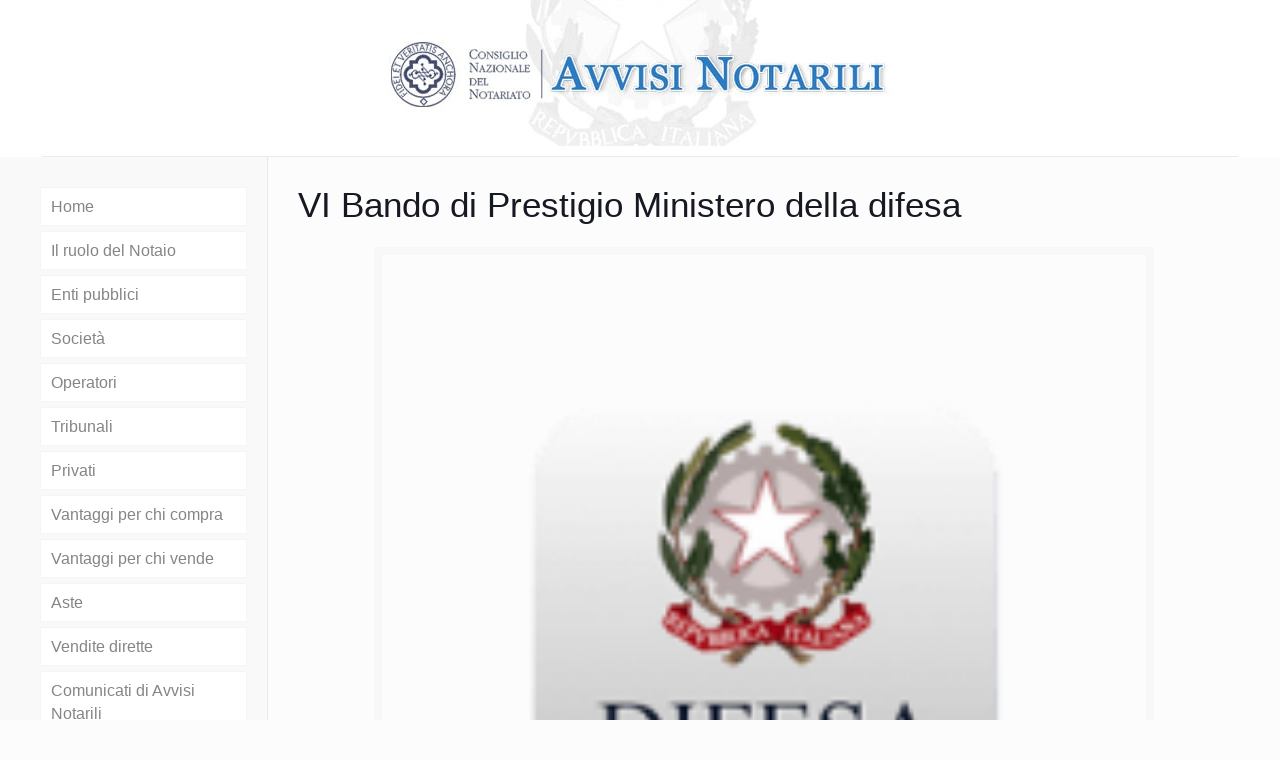

--- FILE ---
content_type: text/html;charset=UTF-8
request_url: https://www.avvisinotarili.it/gav/content/comunicati/VI-Bando-Prestigio-Ministero-della-difesa.html
body_size: 6300
content:
<!DOCTYPE html>
<html class="no-js" lang="it-IT" prefix="og: http://ogp.me/ns#" itemscope itemtype="http://schema.org/Article">
<head>
<!-- Global site tag (gtag.js) - Google Analytics -->
<script async src="https://www.googletagmanager.com/gtag/js?id=UA-116075371-1"></script>
<script>
  window.dataLayer = window.dataLayer || [];
  function gtag(){dataLayer.push(arguments);}
  gtag('js', new Date());

  gtag('config', 'UA-116075371-1');
</script>
<!-- head -->
	
	<title>VI Bando di Prestigio Ministero della difesa</title>
			<meta name="description" content="VI Bando di Prestigio Ministero della difesa"/>
			<meta name="robots" content="index,follow">
			<link rel="canonical" href="http://www.avvisinotarili.it//gav/content/comunicati/VI-Bando-Prestigio-Ministero-della-difesa.html">
			<meta property="og:locale" content="it_IT">
			<meta property="og:type" content="article">
			<meta property="og:title" content="VI Bando di Prestigio Ministero della difesa">
			<meta property="og:description" content="VI Bando di Prestigio Ministero della difesa">
			<meta property="og:url" content="http://www.avvisinotarili.it//gav/content/comunicati/VI-Bando-Prestigio-Ministero-della-difesa.html">
			<meta property="og:site_name" content="Avvisi Notarili">
			<meta property="article:section" content="comunicati">
			    <meta property="article:published_time" content="Thu Oct 14 11:00:00 CEST 2021" >
			<meta property="article:modified_time" content="Thu Oct 14 10:39:36 CEST 2021">
			<meta property="og:updated_time" content="Thu Oct 14 10:39:36 CEST 2021">			
			<meta name="twitter:card" content="summary">
			<meta name="twitter:description" content="VI Bando di Prestigio Ministero della difesa">
			<meta name="twitter:title" content="VI Bando di Prestigio Ministero della difesa">
			<script type="application/ld+json">{"@context":"http:\/\/schema.org","@type":"WebSite","@id":"#website","url":"http:\/\/www.avvisinotarili.it","name":"Avvisi Notarili","potentialAction":{"@type":"SearchAction","target":"http:\/\/www.avvisinotarili.it\/?s={search_term_string}","query-input":"required name=search_term_string"}}</script>
			<script type="application/ld+json">{"@context":"http:\/\/schema.org","@type":"Organization","url":"http:\/\/www.avvisinotarili.it\/\/gav\/content\/comunicati\/VI-Bando-Prestigio-Ministero-della-difesa.html","sameAs":[],"@id":"#organization","name":"Notariato","logo":""}</script>
			



<link rel="shortcut icon" href="/system/modules/it.notartel.gav.content.manage/resources/images/CNN_vett_cmyk.jpg" />
	<!-- wp_head() -->
<!-- script | dynamic -->
<script id="mfn-dnmc-config-js">
//<![CDATA[
window.mfn = {mobile_init:1240,nicescroll:40,parallax:"translate3d",responsive:1,retina_js:0};
window.mfn_lightbox = {disable:false,disableMobile:false,title:false,};
window.mfn_sliders = {blog:0,clients:0,offer:0,portfolio:0,shop:0,slider:0,testimonials:0};
//]]>
</script>
<meta charset="UTF-8">
<meta name='robots' content='index,follow' />
<meta name="viewport" content="width=device-width, initial-scale=1, maximum-scale=1" />
<link rel='dns-prefetch' href='//fonts.googleapis.com' />
<link rel='dns-prefetch' href='//s.w.org' />
<!-- <link rel="alternate" type="application/rss+xml" title="Avvisi Notarili &raquo; Feed" href="http://www.mediatools.net/notariato/feed/" />
<link rel="alternate" type="application/rss+xml" title="Avvisi Notarili &raquo; Feed dei commenti" href="http://www.mediatools.net/notariato/comments/feed/" /> -->

<link rel='stylesheet' id='Nunito-css'  href='http://fonts.googleapis.com/css?family=Nunito%3A1%2C300%2C400%2C400italic%2C500%2C700%2C700italic&#038;ver=4.8.1' type='text/css' media='all' />
<link rel='stylesheet' href='/system/modules/it.notartel.gav.content.manage/resources/stili/bundle.min.css' type='text/css' media='all' />


<!--[if lt IE 9]>
<script id="mfn-html5" src="http://html5shiv.googlecode.com/svn/trunk/html5.js"></script>
<![endif]-->
</head><!-- body -->
				<body class="post-template-default single single-post postid-143 single-format-standard  with_aside aside_left color-custom style-default button-stroke layout-full-width hide-love header-stack header-center sticky-header sticky-tb-color ab-hide subheader-title-left menu-hide logo-valign-top mobile-tb-center mobile-side-slide mobile-mini-mr-ll tablet-sticky be-1783">

	<!-- mfn_hook_top --><!-- mfn_hook_top -->
	<!-- #Wrapper -->
					<div id="Wrapper">
		<!-- #Header_bg -->
						






	
		
			
							
				<div id="Header_wrapper" >
					<!-- #Header -->
					<header id="Header">
						<!-- .header_placeholder 4sticky  -->
						<div class="header_placeholder"></div>
						<div id="Top_bar" class="loading">
							<div class="container">
								<div class="column one">
									<div class="top_bar_left clearfix">
										<!-- Logo -->
										<div class="logo">
										
										
											
											
										
										
											<a id="logo" href="http://www.avvisinotarili.it" title="Avvisi Notarili">
												<img class="logo-main scale-with-grid" src="/gav/immagini/header/avvisi-notarili-logo-bianco.jpg" alt="Avvisi Notarili " />
												<img class="logo-sticky scale-with-grid" src="/gav/immagini/header/avvisi-notarili-logo-bianco.jpg" alt="Avvisi Notarili " />
												<img class="logo-mobile scale-with-grid" src="/gav/immagini/header/avvisi-notarili-logo-bianco.jpg" alt="Avvisi Notarili " />
												<img class="logo-mobile-sticky scale-with-grid" src="/gav/immagini/header/avvisi-notarili-logo-bianco.jpg" alt="Avvisi Notarili " />
											</a>
										
									</div>			
									<div class="menu_wrapper"></div>				
									<div class="secondary_menu_wrapper"><!-- #secondary-menu --></div>
									<div class="banner_wrapper"></div>
									<div class="search_wrapper">
										<!-- #searchform -->	
										
											<form method="get" id="searchform" action="http://www.avvisinotarili.it">	
												<i class="icon_search icon-search-fine"></i>
												<a href="#" class="icon_close"><i class="icon-cancel-fine"></i></a>
												<input type="text" class="field" name="s" id="s" placeholder="Inserisci..." />			
												<input type="submit" class="submit" value="" style="display:none;" />
											</form>	
														
									</div>				
									</div>				
								</div>
							</div>
						</div>	
					</header>			
				</div>
			
		
	
		
<div id="Content">
							<div class="content_wrapper clearfix">
								<!-- .sections_group -->
									<div class="sections_group">
									
										<div id="post-143" class="no-share post-143 post type-post status-publish format-standard has-post-thumbnail hentry category-news">
											<div class="section section-post-header">
													<div class="section_wrapper clearfix">	
														<div class="column one post-header">
															<!-- <div class="button-love">
																<a href="#" class="mfn-love " data-id="143">
																	<span class="icons-wrapper">
																		<i class="icon-heart-empty-fa"></i>
																		<i class="icon-heart-fa"></i>
																	</span>
																	<span class="label">0</span>
																</a>
															</div>	 -->
															<div class="title_wrapper">
																<h1 class="entry-title" itemprop="headline">VI Bando di Prestigio Ministero della difesa</h1>												
																</div>
														</div>
														<div class="column one single-photo-wrapper image">
																	<div class="image_frame scale-with-grid disabled">
																		<div class="image_wrapper">
																			<div itemprop="image" itemscope itemtype="https://schema.org/ImageObject">
																				<img width="764" height="400" src="/gav/immagini/comunicati/NEWS-Difesa.png" alt="VI Bando di Prestigio Ministero della difesa" 
																				 sizes="(max-width: 764px) 100vw, 764px" />
																				 <meta itemprop="url" content="/gav/immagini/comunicati/NEWS-Difesa.png"/>
																				 <meta itemprop="width" content="835"/>
																				 <meta itemprop="height" content="437"/>
																			</div>							
																		</div>
																	</div>		
																</div>
															</div>
												</div>
												
												<div class="post-wrapper-content">
													<div class="section the_content has_content">
														<div class="section_wrapper">
															<div class="the_content_wrapper">
																<p>Bando pubblicato sulla G.U.R.I n. 120 5<sup>a </sup>Serie Speciale in data 15/10/2021.</p>
<p>L'asta si svolgerà il 22/03/2022.</p>
<p>Per la documentazione legale integrale dei lotti d'asta del Ministero della difesa si veda la relativa pagina su&nbsp;<a href="http://www.notariato.it/ran" target="_blank" rel="nofollow">www.notariato.it/ran</a></p><div class="nc_socialPanel swp_flatFresh swp_d_fullColor swp_i_fullColor swp_o_fullColor scale-100 scale-fullWidth" data-position="below" data-float="floatNone" data-count="5" data-floatColor="#ffffff" data-emphasize="0">
			<div class="nc_tweetContainer swp_fb" data-id="4" data-network="facebook">
				<a rel="nofollow" target="_blank" href="https://www.facebook.com/share.php?u=http://www.avvisinotarili.it/gav/content/comunicati/VI-Bando-Prestigio-Ministero-della-difesa.html" data-link="https://www.facebook.com/share.php?u=http://www.avvisinotarili.it/gav/content/comunicati/VI-Bando-Prestigio-Ministero-della-difesa.html" class="nc_tweet">	
					<span class="swp_count swp_hide">
						<span class="iconFiller">
							<span class="spaceManWilly">
								<i class="sw sw-facebook"></i>
								<span class="swp_share"> Condividi</span>
							</span>
						</span>
					</span>
				</a>
			</div>
			<div class="nc_tweetContainer linkedIn" data-id="5" data-network="linked_in">
				<a rel="nofollow" target="_blank" href="https://www.linkedin.com/cws/share?url=http://www.avvisinotarili.it/gav/content/comunicati/VI-Bando-Prestigio-Ministero-della-difesa.html" 
				data-link="https://www.linkedin.com/cws/share?url=http://www.avvisinotarili.it/gav/content/comunicati/VI-Bando-Prestigio-Ministero-della-difesa.html" class="nc_tweet">	
					<span class="swp_count swp_hide">
						<span class="iconFiller">
							<span class="spaceManWilly">
								<i class="sw sw-linkedin"></i>
								<span class="swp_share"> Condividi</span>
							</span>
						</span>
					</span>
				</a>
			</div>
			<div class="nc_tweetContainer twitter" data-id="3" data-network="twitter">
				<a rel="nofollow" target="_blank" href="https://twitter.com/share?original_referer=/&text=VI Bando di Prestigio Ministero della difesa&url=http://www.avvisinotarili.it/gav/content/comunicati/VI-Bando-Prestigio-Ministero-della-difesa.html" data-link="https://twitter.com/share?original_referer=/&text=VI Bando di Prestigio Ministero della difesa&url=http://www.avvisinotarili.it/gav/content/comunicati/VI-Bando-Prestigio-Ministero-della-difesa.html" class="nc_tweet">
				<span class="swp_count swp_hide">
					<span class="iconFiller">
						<span class="spaceManWilly">
							<i class="sw sw-twitter"></i>
							<span class="swp_share"> Tweet</span>
						</span>
					</span>
				</span>
			</a>
		</div>
		<div class="nc_tweetContainer googlePlus" data-id="2" data-network="google_plus">
			<a rel="nofollow" target="_blank" href="https://plus.google.com/share?url=http://www.avvisinotarili.it/gav/content/comunicati/VI-Bando-Prestigio-Ministero-della-difesa.html" data-link="https://plus.google.com/share?url=http://www.avvisinotarili.it/gav/content/comunicati/VI-Bando-Prestigio-Ministero-della-difesa.html" class="nc_tweet">
				<span class="swp_count swp_hide">
					<span class="iconFiller">
						<span class="spaceManWilly">
							<i class="sw sw-google-plus"></i>
							<span class="swp_share"> +1</span>
						</span>
					</span>
				</span>
			</a>
		</div>
		<!-- <div class="nc_tweetContainer totes totesalt" data-id="6" >
			<span class="swp_count">
				<span class="swp_label">Condivisioni</span> 0
			</span>
		</div> -->
	</div>
	<!--<script type="text/javascript">var swpClickTracking = false; var swp_nonce = "9040efce19";        var within_timelimit;
		swp_admin_ajax = 'http://www.mediatools.net/notariato/wp-admin/admin-ajax.php';
		var swp_buttons_exist = !!document.getElementsByClassName( 'nc_socialPanel' );
		if ( swp_buttons_exist ) {
			jQuery( document ).ready( function() {
				var swp_check_for_js = setInterval( function() {
					if( 'undefined' !== typeof socialWarfarePlugin) {
						clearInterval(swp_check_for_js);
												var swp_cache_data = {
							'action': 'swp_cache_trigger',
							'post_id': 143,
		                    'timestamp': 1506932948						};
								                // if( !swp_cache_data.timestamp ){ // error handling}
		                console.log( "Server Timestamp is " + swp_cache_data.timestamp );
		                var browser_date = Date.now();
		                if( !browser_date )
		                    browser_date = new Date().getTime();
		                browser_date = Math.floor( browser_date / 1000 );
		                console.log( "Browser Timestamp is " + browser_date );
		                var elapsed_time = ( browser_date - swp_cache_data.timestamp );
		                if( elapsed_time > 60 ){
		                    console.log( "Elapsed time since server timestamp is greater than 60 seconds -- " + elapsed_time + "seconds" );
		                    within_timelimit = false;
		                } else {
		                    console.log( "Elapsed time since server timestamp is less than 60 seconds -- " + elapsed_time + "seconds"  );
		                    within_timelimit = true;
		                }

		                if( within_timelimit === true ){
						    jQuery.post( swp_admin_ajax, swp_cache_data, function( response ) {
							    console.log(response);
						    });

		                    socialWarfarePlugin.fetchShares();
		                }
					}
				} , 250 );
			});
			swp_post_id='143';
			swp_post_url='http://www.mediatools.net/notariato/news/quotazioni-immobiliari-online-consultabili-anche-tramite-app-6/';
			swp_post_recovery_url = '';

			//    socialWarfarePlugin.fetchShares();
		}
		</script>  --><div class="swp-content-locator"></div>
														</div>
													</div>
												</div>
												
												
												<div class="section section-post-footer">
													<div class="section_wrapper clearfix">
														<div class="column one post-pager"></div>
													</div>
												</div>
												<div class="section section-post-about">
													<div class="section_wrapper clearfix"></div>	
												</div>
											</div>
											
							</div>		
													</div>
												
							
												
												
												
						<!-- .four-columns - sidebar -->
												<div class="sidebar sidebar-1 four columns">
					<div class="widget-area clearfix ">
						<aside id="widget_mfn_menu-2" class="widget widget_mfn_menu">
							<div class="menu-menu-laterale-container">
								<ul id="menu-menu-laterale" class="menu submenus-show">
								<li class="menu-item menu-item-type-post_type menu-item-object-page menu-item-home ">
													<a  href="http://www.avvisinotarili.it">
														Home</a>
												</li>
											<li class="menu-item menu-item-type-post_type menu-item-object-page menu-item-home">	
													<a  href="/il-ruolo-del-notaio-nella-compravendita-immobiliare">
														Il ruolo del Notaio</a>
												</li>
											<li class="menu-item menu-item-type-post_type menu-item-object-page menu-item-home">	
													<a  href="/sei-un-ente-pubblico-e-devi-vendere-il-tuo-patrimonio-immobiliare">
														Enti pubblici</a>
												</li>
											<li class="menu-item menu-item-type-post_type menu-item-object-page menu-item-home">	
													<a  href="/sei-una-societa-in-cerca-di-un-affare-immobiliare">
														Società</a>
												</li>
											<li class="menu-item menu-item-type-post_type menu-item-object-page menu-item-home">	
													<a  href="/sei-un-agenzia-immobiliare-e-devi-promuovere-la-vendita-di-case-dei-tuoi-clienti">
														Operatori</a>
												</li>
											<li class="menu-item menu-item-type-post_type menu-item-object-page menu-item-home">	
													<a  href="/sei-un-giudice-delegato-o-liquidatore-e-devi-pubblicizzare-un-asta-immobiliare">
														Tribunali</a>
												</li>
											<li class="menu-item menu-item-type-post_type menu-item-object-page menu-item-home">	
													<a  href="/sei-un-privato-e-vuoi-comprare-o-vendere-casa-velocemente-e-in-modo-sicuro">
														Privati</a>
												</li>
											<li class="menu-item menu-item-type-post_type menu-item-object-page menu-item-home">	
													<a  href="/vantaggi-per-chi-vuole-comprare-casa-compravendita-diretta-asta-immobiliare-con-avvisi-notarili">
														Vantaggi per chi compra</a>
												</li>
											<li class="menu-item menu-item-type-post_type menu-item-object-page menu-item-home">	
													<a  href="/vantaggi-per-vendere-casa-compravendita-diretta-asta-immobiliare">
														Vantaggi per chi vende</a>
												</li>
											<li class="menu-item menu-item-type-post_type menu-item-object-page menu-item-home">	
													<a  href="/aste-immobiliari">
														Aste</a>
												</li>
											<li class="menu-item menu-item-type-post_type menu-item-object-page menu-item-home">	
													<a  href="/case-in-vendita-gia-verificate-e-garantite-dal-notaio">
														Vendite dirette</a>
												</li>
											<li class="menu-item menu-item-type-post_type menu-item-object-page menu-item-home">	
													<a  href="/comunicati-di-avvisi-notarili">
														Comunicati di Avvisi Notarili</a>
												</li>
											<li class="menu-item menu-item-type-post_type menu-item-object-page menu-item-home">	
													<a  href="/news-di-avvisi-notarili">
														News di Avvisi Notarili</a>
												</li>
											</ul>
							</div>
						</aside>
						<aside id="widget_mfn_menu-3" class="widget widget_mfn_menu">
							<div class="menu-menu-laterale-2-container">
								<ul id="menu-menu-laterale-2" class="menu submenus-show">
											<li class="menu-item menu-item-type-custom menu-item-object-custom ">
													<a href="https://www.avvisinotarili.notariato.it">
														<i class="icon-search">Cerca Immobile</i>
													</a>
												</li>
											</ul>
								</div>
						</aside>
					</div>
				</div>
			</div>
										</div>
<!-- mfn_hook_content_after --><!-- mfn_hook_content_after -->
<!-- #Footer -->		
									<div id="footer">
        	<div class="footerDiv clearfix">
	            <div class="footerLink">
	                <a class="icoOP" href="https://webrun.notariato.it/gav" target="_blank">Area operatore</a>
	                <a href="http://www.notariato.it" target="_blank" class="icoNT" title="Link esterno, apre una nuova finestra">Notariato.it</a>
	                <a href="http://www.notartel.it" target="_blank" style="border:none" title="Link esterno, apre una nuova finestra">
	                	<img src="/system/modules/it.notartel.gav.content.manage/resources/images/logoNotartel.png" alt="Notartel">
	                </a>
	            </div>       
		        <div class="footerMenu">
	                <ul class="clearfix"> 
	                    <li><a href="http://www.avvisinotarili.notariato.it/Home/Accessibilita">Accessibilit&#224;</a></li>
	                    <li><a href="http://www.avvisinotarili.notariato.it/Home/Privacy">Privacy Policy</a></li>
	                    <li><a href="http://www.avvisinotarili.notariato.it/Home/Cookie">Cookie</a></li>
	                </ul>             
	                <ul class="footerMenuUl">
	                	<li class="facebook">
		                        <a href="https://www.facebook.com/ilnotariato/" title="Facebook" target="_blank" class="noBorder border_right8">
		                            <i class="icon-facebook"></i>
		                        </a>
		                    </li>
	                    <li class="twitter">
		                        <a href="https://twitter.com/ilnotariato" title="Twitter" target="_blank" class="noBorder border_right8">
		                            <i class="icon-twitter"></i>
		                        </a>
		                    </li>
		                 <li class="youtube">
		                        <a href="https://www.youtube.com/channel/UCYDlH9vkzwfqRVi-rBB4m2w/videos" title="YouTube" target="_blank" class="noBorder border_right8">
		                            <i class="icon-play"></i>
		                        </a>
		                    </li>
		                 <li class="flickr">
		                        <a href="https://www.flickr.com/photos/127855159@N07/sets/" title="Flickr" target="_blank" class="noBorder border_right8">
		                            <i class="icon-flickr"></i>
		                        </a>
		                    </li>
		                  </ul>
            	</div>
            	<div class="footerInfo">
	                <img src="/system/modules/it.notartel.gav.content.manage/resources/images/logoFooter.png" alt="Consiglio Nazionale del Notariato">
	                <p>
	                    Consiglio Nazionale del Notariato<br>
	                    Via Flaminia, 160<br>
	                    00196 Roma<br>
	                    CF 80052590587
	                </p>
	            </div>
	        </div>
    	</div>
	</div><!-- #Wrapper -->						
<!-- mfn_hook_bottom --><!-- mfn_hook_bottom -->	
<!-- wp_footer() -->
								<div id="Side_slide" class="right dark">
	<div class="close-wrapper">
		<a href="#" class="close"><i class="icon-cancel-fine"></i></a>
	</div>
	<div class="extras">
		<div class="extras-wrapper"></div>
	</div>
	<div class="lang-wrapper"></div>
	<div class="menu_wrapper"></div>
	<ul class="social">
		<li class="facebook"><a  href="#" title="Facebook"><i class="icon-facebook"></i></a></li>
		<li class="twitter"><a  href="#" title="Twitter"><i class="icon-twitter"></i></a></li>
		<li class="youtube"><a  href="#" title="YouTube"><i class="icon-play"></i></a></li>
		<li class="flickr"><a  href="#" title="Flickr"><i class="icon-flickr"></i></a></li>
		<li class="linkedin"><a  href="#" title="LinkedIn"><i class="icon-linkedin"></i></a></li>
	</ul>
</div>
<div id="body_overlay"></div>

<!-- mfn_hook_bottom --><!-- mfn_hook_bottom -->	
<!-- wp_footer() -->
<script type='text/javascript'>
/* <![CDATA[ */
var LS_Meta = {"v":"6.4.0"};
/* ]]> */
</script>
<script type='text/javascript' src='/system/modules/it.notartel.gav.content.manage/resources/js/bundle.min.js'></script>

<!--<script type="text/javascript">var swpClickTracking = false; var swp_nonce = "9040efce19";        var within_timelimit;
								swp_admin_ajax = 'http://www.mediatools.net/notariato/wp-admin/admin-ajax.php';
								var swp_buttons_exist = !!document.getElementsByClassName( 'nc_socialPanel' );
								if ( swp_buttons_exist ) {
									jQuery( document ).ready( function() {
										var swp_check_for_js = setInterval( function() {
											if( 'undefined' !== typeof socialWarfarePlugin) {
												clearInterval(swp_check_for_js);
																		var swp_cache_data = {
													'action': 'swp_cache_trigger',
													'post_id': 143,
								                    'timestamp': 1506932948						};
														                // if( !swp_cache_data.timestamp ){ // error handling}
								                console.log( "Server Timestamp is " + swp_cache_data.timestamp );
								                var browser_date = Date.now();
								                if( !browser_date )
								                    browser_date = new Date().getTime();
								                browser_date = Math.floor( browser_date / 1000 );
								                console.log( "Browser Timestamp is " + browser_date );
								                var elapsed_time = ( browser_date - swp_cache_data.timestamp );
								                if( elapsed_time > 60 ){
								                    console.log( "Elapsed time since server timestamp is greater than 60 seconds -- " + elapsed_time + "seconds" );
								                    within_timelimit = false;
								                } else {
								                    console.log( "Elapsed time since server timestamp is less than 60 seconds -- " + elapsed_time + "seconds"  );
								                    within_timelimit = true;
								                }
						
								                if( within_timelimit === true ){
												    jQuery.post( swp_admin_ajax, swp_cache_data, function( response ) {
													    console.log(response);
												    });
						
								                    socialWarfarePlugin.fetchShares();
								                }
											}
										} , 250 );
									});
									swp_post_id='143';
									swp_post_url='http://www.mediatools.net/notariato/news/quotazioni-immobiliari-online-consultabili-anche-tramite-app-6/';
									swp_post_recovery_url = '';
						
									//    socialWarfarePlugin.fetchShares();
								}
								</script>  -->						
							</body>
						</html>
<!-- Dynamic page generated in 0.694 seconds. -->
<!-- Cached page generated by WP-Super-Cache on 2017-10-02 08:29:08 -->

<!-- Compression = gzip -->

--- FILE ---
content_type: application/javascript;charset=UTF-8
request_url: https://www.avvisinotarili.it/system/modules/it.notartel.gav.content.manage/resources/js/bundle.min.js
body_size: 860368
content:
if(function(e,t){"object"==typeof module&&"object"==typeof module.exports?module.exports=e.document?t(e,!0):function(e){if(!e.document)throw new Error("jQuery requires a window with a document");return t(e)}:t(e)}("undefined"!=typeof window?window:this,function(k,e){var u=[],p=k.document,d=u.slice,m=u.concat,a=u.push,o=u.indexOf,i={},t=i.toString,g=i.hasOwnProperty,v={},n="1.12.4",T=function(e,t){return new T.fn.init(e,t)},s=/^[\s\uFEFF\xA0]+|[\s\uFEFF\xA0]+$/g,r=/^-ms-/,l=/-([\da-z])/gi,c=function(e,t){return t.toUpperCase()};function h(e){var t=!!e&&"length"in e&&e.length,i=T.type(e);return"function"!==i&&!T.isWindow(e)&&("array"===i||0===t||"number"==typeof t&&0<t&&t-1 in e)}T.fn=T.prototype={jquery:n,constructor:T,selector:"",length:0,toArray:function(){return d.call(this)},get:function(e){return null!=e?e<0?this[e+this.length]:this[e]:d.call(this)},pushStack:function(e){var t=T.merge(this.constructor(),e);return t.prevObject=this,t.context=this.context,t},each:function(e){return T.each(this,e)},map:function(i){return this.pushStack(T.map(this,function(e,t){return i.call(e,t,e)}))},slice:function(){return this.pushStack(d.apply(this,arguments))},first:function(){return this.eq(0)},last:function(){return this.eq(-1)},eq:function(e){var t=this.length,i=+e+(e<0?t:0);return this.pushStack(0<=i&&i<t?[this[i]]:[])},end:function(){return this.prevObject||this.constructor()},push:a,sort:u.sort,splice:u.splice},T.extend=T.fn.extend=function(){var e,t,i,n,o,s,r=arguments[0]||{},a=1,l=arguments.length,c=!1;for("boolean"==typeof r&&(c=r,r=arguments[a]||{},a++),"object"==typeof r||T.isFunction(r)||(r={}),a===l&&(r=this,a--);a<l;a++)if(null!=(o=arguments[a]))for(n in o)e=r[n],r!==(i=o[n])&&(c&&i&&(T.isPlainObject(i)||(t=T.isArray(i)))?(t?(t=!1,s=e&&T.isArray(e)?e:[]):s=e&&T.isPlainObject(e)?e:{},r[n]=T.extend(c,s,i)):void 0!==i&&(r[n]=i));return r},T.extend({expando:"jQuery"+(n+Math.random()).replace(/\D/g,""),isReady:!0,error:function(e){throw new Error(e)},noop:function(){},isFunction:function(e){return"function"===T.type(e)},isArray:Array.isArray||function(e){return"array"===T.type(e)},isWindow:function(e){return null!=e&&e==e.window},isNumeric:function(e){var t=e&&e.toString();return!T.isArray(e)&&0<=t-parseFloat(t)+1},isEmptyObject:function(e){var t;for(t in e)return!1;return!0},isPlainObject:function(e){var t;if(!e||"object"!==T.type(e)||e.nodeType||T.isWindow(e))return!1;try{if(e.constructor&&!g.call(e,"constructor")&&!g.call(e.constructor.prototype,"isPrototypeOf"))return!1}catch(e){return!1}if(!v.ownFirst)for(t in e)return g.call(e,t);for(t in e);return void 0===t||g.call(e,t)},type:function(e){return null==e?e+"":"object"==typeof e||"function"==typeof e?i[t.call(e)]||"object":typeof e},globalEval:function(e){e&&T.trim(e)&&(k.execScript||function(e){k.eval.call(k,e)})(e)},camelCase:function(e){return e.replace(r,"ms-").replace(l,c)},nodeName:function(e,t){return e.nodeName&&e.nodeName.toLowerCase()===t.toLowerCase()},each:function(e,t){var i,n=0;if(h(e))for(i=e.length;n<i&&!1!==t.call(e[n],n,e[n]);n++);else for(n in e)if(!1===t.call(e[n],n,e[n]))break;return e},trim:function(e){return null==e?"":(e+"").replace(s,"")},makeArray:function(e,t){var i=t||[];return null!=e&&(h(Object(e))?T.merge(i,"string"==typeof e?[e]:e):a.call(i,e)),i},inArray:function(e,t,i){var n;if(t){if(o)return o.call(t,e,i);for(n=t.length,i=i?i<0?Math.max(0,n+i):i:0;i<n;i++)if(i in t&&t[i]===e)return i}return-1},merge:function(e,t){for(var i=+t.length,n=0,o=e.length;n<i;)e[o++]=t[n++];if(i!=i)for(;void 0!==t[n];)e[o++]=t[n++];return e.length=o,e},grep:function(e,t,i){for(var n=[],o=0,s=e.length,r=!i;o<s;o++)!t(e[o],o)!==r&&n.push(e[o]);return n},map:function(e,t,i){var n,o,s=0,r=[];if(h(e))for(n=e.length;s<n;s++)null!=(o=t(e[s],s,i))&&r.push(o);else for(s in e)null!=(o=t(e[s],s,i))&&r.push(o);return m.apply([],r)},guid:1,proxy:function(e,t){var i,n,o;return"string"==typeof t&&(o=e[t],t=e,e=o),T.isFunction(e)?(i=d.call(arguments,2),(n=function(){return e.apply(t||this,i.concat(d.call(arguments)))}).guid=e.guid=e.guid||T.guid++,n):void 0},now:function(){return+new Date},support:v}),"function"==typeof Symbol&&(T.fn[Symbol.iterator]=u[Symbol.iterator]),T.each("Boolean Number String Function Array Date RegExp Object Error Symbol".split(" "),function(e,t){i["[object "+t+"]"]=t.toLowerCase()});var f=function(i){var e,p,w,s,o,m,u,g,_,l,c,x,k,r,T,v,a,d,y,S="sizzle"+1*new Date,b=i.document,C=0,n=0,h=se(),f=se(),j=se(),P=function(e,t){return e===t&&(c=!0),0},E=1<<31,A={}.hasOwnProperty,t=[],R=t.pop,I=t.push,O=t.push,L=t.slice,D=function(e,t){for(var i=0,n=e.length;i<n;i++)if(e[i]===t)return i;return-1},z="checked|selected|async|autofocus|autoplay|controls|defer|disabled|hidden|ismap|loop|multiple|open|readonly|required|scoped",M="[\\x20\\t\\r\\n\\f]",N="(?:\\\\.|[\\w-]|[^\\x00-\\xa0])+",W="\\["+M+"*("+N+")(?:"+M+"*([*^$|!~]?=)"+M+"*(?:'((?:\\\\.|[^\\\\'])*)'|\"((?:\\\\.|[^\\\\\"])*)\"|("+N+"))|)"+M+"*\\]",q=":("+N+")(?:\\((('((?:\\\\.|[^\\\\'])*)'|\"((?:\\\\.|[^\\\\\"])*)\")|((?:\\\\.|[^\\\\()[\\]]|"+W+")*)|.*)\\)|)",$=new RegExp(M+"+","g"),H=new RegExp("^"+M+"+|((?:^|[^\\\\])(?:\\\\.)*)"+M+"+$","g"),F=new RegExp("^"+M+"*,"+M+"*"),B=new RegExp("^"+M+"*([>+~]|"+M+")"+M+"*"),X=new RegExp("="+M+"*([^\\]'\"]*?)"+M+"*\\]","g"),U=new RegExp(q),Y=new RegExp("^"+N+"$"),V={ID:new RegExp("^#("+N+")"),CLASS:new RegExp("^\\.("+N+")"),TAG:new RegExp("^("+N+"|[*])"),ATTR:new RegExp("^"+W),PSEUDO:new RegExp("^"+q),CHILD:new RegExp("^:(only|first|last|nth|nth-last)-(child|of-type)(?:\\("+M+"*(even|odd|(([+-]|)(\\d*)n|)"+M+"*(?:([+-]|)"+M+"*(\\d+)|))"+M+"*\\)|)","i"),bool:new RegExp("^(?:"+z+")$","i"),needsContext:new RegExp("^"+M+"*[>+~]|:(even|odd|eq|gt|lt|nth|first|last)(?:\\("+M+"*((?:-\\d)?\\d*)"+M+"*\\)|)(?=[^-]|$)","i")},G=/^(?:input|select|textarea|button)$/i,Q=/^h\d$/i,K=/^[^{]+\{\s*\[native \w/,J=/^(?:#([\w-]+)|(\w+)|\.([\w-]+))$/,Z=/[+~]/,ee=/'|\\/g,te=new RegExp("\\\\([\\da-f]{1,6}"+M+"?|("+M+")|.)","ig"),ie=function(e,t,i){var n="0x"+t-65536;return n!=n||i?t:n<0?String.fromCharCode(n+65536):String.fromCharCode(n>>10|55296,1023&n|56320)},ne=function(){x()};try{O.apply(t=L.call(b.childNodes),b.childNodes),t[b.childNodes.length].nodeType}catch(e){O={apply:t.length?function(e,t){I.apply(e,L.call(t))}:function(e,t){for(var i=e.length,n=0;e[i++]=t[n++];);e.length=i-1}}}function oe(e,t,i,n){var o,s,r,a,l,c,d,u,h=t&&t.ownerDocument,f=t?t.nodeType:9;if(i=i||[],"string"!=typeof e||!e||1!==f&&9!==f&&11!==f)return i;if(!n&&((t?t.ownerDocument||t:b)!==k&&x(t),t=t||k,T)){if(11!==f&&(c=J.exec(e)))if(o=c[1]){if(9===f){if(!(r=t.getElementById(o)))return i;if(r.id===o)return i.push(r),i}else if(h&&(r=h.getElementById(o))&&y(t,r)&&r.id===o)return i.push(r),i}else{if(c[2])return O.apply(i,t.getElementsByTagName(e)),i;if((o=c[3])&&p.getElementsByClassName&&t.getElementsByClassName)return O.apply(i,t.getElementsByClassName(o)),i}if(p.qsa&&!j[e+" "]&&(!v||!v.test(e))){if(1!==f)h=t,u=e;else if("object"!==t.nodeName.toLowerCase()){for((a=t.getAttribute("id"))?a=a.replace(ee,"\\$&"):t.setAttribute("id",a=S),s=(d=m(e)).length,l=Y.test(a)?"#"+a:"[id='"+a+"']";s--;)d[s]=l+" "+me(d[s]);u=d.join(","),h=Z.test(e)&&fe(t.parentNode)||t}if(u)try{return O.apply(i,h.querySelectorAll(u)),i}catch(e){}finally{a===S&&t.removeAttribute("id")}}}return g(e.replace(H,"$1"),t,i,n)}function se(){var n=[];return function e(t,i){return n.push(t+" ")>w.cacheLength&&delete e[n.shift()],e[t+" "]=i}}function re(e){return e[S]=!0,e}function ae(e){var t=k.createElement("div");try{return!!e(t)}catch(e){return!1}finally{t.parentNode&&t.parentNode.removeChild(t),t=null}}function le(e,t){for(var i=e.split("|"),n=i.length;n--;)w.attrHandle[i[n]]=t}function ce(e,t){var i=t&&e,n=i&&1===e.nodeType&&1===t.nodeType&&(~t.sourceIndex||E)-(~e.sourceIndex||E);if(n)return n;if(i)for(;i=i.nextSibling;)if(i===t)return-1;return e?1:-1}function de(t){return function(e){return"input"===e.nodeName.toLowerCase()&&e.type===t}}function ue(i){return function(e){var t=e.nodeName.toLowerCase();return("input"===t||"button"===t)&&e.type===i}}function he(r){return re(function(s){return s=+s,re(function(e,t){for(var i,n=r([],e.length,s),o=n.length;o--;)e[i=n[o]]&&(e[i]=!(t[i]=e[i]))})})}function fe(e){return e&&void 0!==e.getElementsByTagName&&e}for(e in p=oe.support={},o=oe.isXML=function(e){var t=e&&(e.ownerDocument||e).documentElement;return!!t&&"HTML"!==t.nodeName},x=oe.setDocument=function(e){var t,i,n=e?e.ownerDocument||e:b;return n!==k&&9===n.nodeType&&n.documentElement&&(r=(k=n).documentElement,T=!o(k),(i=k.defaultView)&&i.top!==i&&(i.addEventListener?i.addEventListener("unload",ne,!1):i.attachEvent&&i.attachEvent("onunload",ne)),p.attributes=ae(function(e){return e.className="i",!e.getAttribute("className")}),p.getElementsByTagName=ae(function(e){return e.appendChild(k.createComment("")),!e.getElementsByTagName("*").length}),p.getElementsByClassName=K.test(k.getElementsByClassName),p.getById=ae(function(e){return r.appendChild(e).id=S,!k.getElementsByName||!k.getElementsByName(S).length}),p.getById?(w.find.ID=function(e,t){if(void 0!==t.getElementById&&T){var i=t.getElementById(e);return i?[i]:[]}},w.filter.ID=function(e){var t=e.replace(te,ie);return function(e){return e.getAttribute("id")===t}}):(delete w.find.ID,w.filter.ID=function(e){var i=e.replace(te,ie);return function(e){var t=void 0!==e.getAttributeNode&&e.getAttributeNode("id");return t&&t.value===i}}),w.find.TAG=p.getElementsByTagName?function(e,t){return void 0!==t.getElementsByTagName?t.getElementsByTagName(e):p.qsa?t.querySelectorAll(e):void 0}:function(e,t){var i,n=[],o=0,s=t.getElementsByTagName(e);if("*"===e){for(;i=s[o++];)1===i.nodeType&&n.push(i);return n}return s},w.find.CLASS=p.getElementsByClassName&&function(e,t){return void 0!==t.getElementsByClassName&&T?t.getElementsByClassName(e):void 0},a=[],v=[],(p.qsa=K.test(k.querySelectorAll))&&(ae(function(e){r.appendChild(e).innerHTML="<a id='"+S+"'></a><select id='"+S+"-\r\\' msallowcapture=''><option selected=''></option></select>",e.querySelectorAll("[msallowcapture^='']").length&&v.push("[*^$]="+M+"*(?:''|\"\")"),e.querySelectorAll("[selected]").length||v.push("\\["+M+"*(?:value|"+z+")"),e.querySelectorAll("[id~="+S+"-]").length||v.push("~="),e.querySelectorAll(":checked").length||v.push(":checked"),e.querySelectorAll("a#"+S+"+*").length||v.push(".#.+[+~]")}),ae(function(e){var t=k.createElement("input");t.setAttribute("type","hidden"),e.appendChild(t).setAttribute("name","D"),e.querySelectorAll("[name=d]").length&&v.push("name"+M+"*[*^$|!~]?="),e.querySelectorAll(":enabled").length||v.push(":enabled",":disabled"),e.querySelectorAll("*,:x"),v.push(",.*:")})),(p.matchesSelector=K.test(d=r.matches||r.webkitMatchesSelector||r.mozMatchesSelector||r.oMatchesSelector||r.msMatchesSelector))&&ae(function(e){p.disconnectedMatch=d.call(e,"div"),d.call(e,"[s!='']:x"),a.push("!=",q)}),v=v.length&&new RegExp(v.join("|")),a=a.length&&new RegExp(a.join("|")),t=K.test(r.compareDocumentPosition),y=t||K.test(r.contains)?function(e,t){var i=9===e.nodeType?e.documentElement:e,n=t&&t.parentNode;return e===n||!(!n||1!==n.nodeType||!(i.contains?i.contains(n):e.compareDocumentPosition&&16&e.compareDocumentPosition(n)))}:function(e,t){if(t)for(;t=t.parentNode;)if(t===e)return!0;return!1},P=t?function(e,t){if(e===t)return c=!0,0;var i=!e.compareDocumentPosition-!t.compareDocumentPosition;return i||(1&(i=(e.ownerDocument||e)===(t.ownerDocument||t)?e.compareDocumentPosition(t):1)||!p.sortDetached&&t.compareDocumentPosition(e)===i?e===k||e.ownerDocument===b&&y(b,e)?-1:t===k||t.ownerDocument===b&&y(b,t)?1:l?D(l,e)-D(l,t):0:4&i?-1:1)}:function(e,t){if(e===t)return c=!0,0;var i,n=0,o=e.parentNode,s=t.parentNode,r=[e],a=[t];if(!o||!s)return e===k?-1:t===k?1:o?-1:s?1:l?D(l,e)-D(l,t):0;if(o===s)return ce(e,t);for(i=e;i=i.parentNode;)r.unshift(i);for(i=t;i=i.parentNode;)a.unshift(i);for(;r[n]===a[n];)n++;return n?ce(r[n],a[n]):r[n]===b?-1:a[n]===b?1:0}),k},oe.matches=function(e,t){return oe(e,null,null,t)},oe.matchesSelector=function(e,t){if((e.ownerDocument||e)!==k&&x(e),t=t.replace(X,"='$1']"),p.matchesSelector&&T&&!j[t+" "]&&(!a||!a.test(t))&&(!v||!v.test(t)))try{var i=d.call(e,t);if(i||p.disconnectedMatch||e.document&&11!==e.document.nodeType)return i}catch(e){}return 0<oe(t,k,null,[e]).length},oe.contains=function(e,t){return(e.ownerDocument||e)!==k&&x(e),y(e,t)},oe.attr=function(e,t){(e.ownerDocument||e)!==k&&x(e);var i=w.attrHandle[t.toLowerCase()],n=i&&A.call(w.attrHandle,t.toLowerCase())?i(e,t,!T):void 0;return void 0!==n?n:p.attributes||!T?e.getAttribute(t):(n=e.getAttributeNode(t))&&n.specified?n.value:null},oe.error=function(e){throw new Error("Syntax error, unrecognized expression: "+e)},oe.uniqueSort=function(e){var t,i=[],n=0,o=0;if(c=!p.detectDuplicates,l=!p.sortStable&&e.slice(0),e.sort(P),c){for(;t=e[o++];)t===e[o]&&(n=i.push(o));for(;n--;)e.splice(i[n],1)}return l=null,e},s=oe.getText=function(e){var t,i="",n=0,o=e.nodeType;if(o){if(1===o||9===o||11===o){if("string"==typeof e.textContent)return e.textContent;for(e=e.firstChild;e;e=e.nextSibling)i+=s(e)}else if(3===o||4===o)return e.nodeValue}else for(;t=e[n++];)i+=s(t);return i},(w=oe.selectors={cacheLength:50,createPseudo:re,match:V,attrHandle:{},find:{},relative:{">":{dir:"parentNode",first:!0}," ":{dir:"parentNode"},"+":{dir:"previousSibling",first:!0},"~":{dir:"previousSibling"}},preFilter:{ATTR:function(e){return e[1]=e[1].replace(te,ie),e[3]=(e[3]||e[4]||e[5]||"").replace(te,ie),"~="===e[2]&&(e[3]=" "+e[3]+" "),e.slice(0,4)},CHILD:function(e){return e[1]=e[1].toLowerCase(),"nth"===e[1].slice(0,3)?(e[3]||oe.error(e[0]),e[4]=+(e[4]?e[5]+(e[6]||1):2*("even"===e[3]||"odd"===e[3])),e[5]=+(e[7]+e[8]||"odd"===e[3])):e[3]&&oe.error(e[0]),e},PSEUDO:function(e){var t,i=!e[6]&&e[2];return V.CHILD.test(e[0])?null:(e[3]?e[2]=e[4]||e[5]||"":i&&U.test(i)&&(t=m(i,!0))&&(t=i.indexOf(")",i.length-t)-i.length)&&(e[0]=e[0].slice(0,t),e[2]=i.slice(0,t)),e.slice(0,3))}},filter:{TAG:function(e){var t=e.replace(te,ie).toLowerCase();return"*"===e?function(){return!0}:function(e){return e.nodeName&&e.nodeName.toLowerCase()===t}},CLASS:function(e){var t=h[e+" "];return t||(t=new RegExp("(^|"+M+")"+e+"("+M+"|$)"))&&h(e,function(e){return t.test("string"==typeof e.className&&e.className||void 0!==e.getAttribute&&e.getAttribute("class")||"")})},ATTR:function(i,n,o){return function(e){var t=oe.attr(e,i);return null==t?"!="===n:!n||(t+="","="===n?t===o:"!="===n?t!==o:"^="===n?o&&0===t.indexOf(o):"*="===n?o&&-1<t.indexOf(o):"$="===n?o&&t.slice(-o.length)===o:"~="===n?-1<(" "+t.replace($," ")+" ").indexOf(o):"|="===n&&(t===o||t.slice(0,o.length+1)===o+"-"))}},CHILD:function(p,e,t,m,g){var v="nth"!==p.slice(0,3),y="last"!==p.slice(-4),b="of-type"===e;return 1===m&&0===g?function(e){return!!e.parentNode}:function(e,t,i){var n,o,s,r,a,l,c=v!==y?"nextSibling":"previousSibling",d=e.parentNode,u=b&&e.nodeName.toLowerCase(),h=!i&&!b,f=!1;if(d){if(v){for(;c;){for(r=e;r=r[c];)if(b?r.nodeName.toLowerCase()===u:1===r.nodeType)return!1;l=c="only"===p&&!l&&"nextSibling"}return!0}if(l=[y?d.firstChild:d.lastChild],y&&h){for(f=(a=(n=(o=(s=(r=d)[S]||(r[S]={}))[r.uniqueID]||(s[r.uniqueID]={}))[p]||[])[0]===C&&n[1])&&n[2],r=a&&d.childNodes[a];r=++a&&r&&r[c]||(f=a=0)||l.pop();)if(1===r.nodeType&&++f&&r===e){o[p]=[C,a,f];break}}else if(h&&(f=a=(n=(o=(s=(r=e)[S]||(r[S]={}))[r.uniqueID]||(s[r.uniqueID]={}))[p]||[])[0]===C&&n[1]),!1===f)for(;(r=++a&&r&&r[c]||(f=a=0)||l.pop())&&((b?r.nodeName.toLowerCase()!==u:1!==r.nodeType)||!++f||(h&&((o=(s=r[S]||(r[S]={}))[r.uniqueID]||(s[r.uniqueID]={}))[p]=[C,f]),r!==e)););return(f-=g)===m||f%m==0&&0<=f/m}}},PSEUDO:function(e,s){var t,r=w.pseudos[e]||w.setFilters[e.toLowerCase()]||oe.error("unsupported pseudo: "+e);return r[S]?r(s):1<r.length?(t=[e,e,"",s],w.setFilters.hasOwnProperty(e.toLowerCase())?re(function(e,t){for(var i,n=r(e,s),o=n.length;o--;)e[i=D(e,n[o])]=!(t[i]=n[o])}):function(e){return r(e,0,t)}):r}},pseudos:{not:re(function(e){var n=[],o=[],a=u(e.replace(H,"$1"));return a[S]?re(function(e,t,i,n){for(var o,s=a(e,null,n,[]),r=e.length;r--;)(o=s[r])&&(e[r]=!(t[r]=o))}):function(e,t,i){return n[0]=e,a(n,null,i,o),n[0]=null,!o.pop()}}),has:re(function(t){return function(e){return 0<oe(t,e).length}}),contains:re(function(t){return t=t.replace(te,ie),function(e){return-1<(e.textContent||e.innerText||s(e)).indexOf(t)}}),lang:re(function(i){return Y.test(i||"")||oe.error("unsupported lang: "+i),i=i.replace(te,ie).toLowerCase(),function(e){var t;do{if(t=T?e.lang:e.getAttribute("xml:lang")||e.getAttribute("lang"))return(t=t.toLowerCase())===i||0===t.indexOf(i+"-")}while((e=e.parentNode)&&1===e.nodeType);return!1}}),target:function(e){var t=i.location&&i.location.hash;return t&&t.slice(1)===e.id},root:function(e){return e===r},focus:function(e){return e===k.activeElement&&(!k.hasFocus||k.hasFocus())&&!!(e.type||e.href||~e.tabIndex)},enabled:function(e){return!1===e.disabled},disabled:function(e){return!0===e.disabled},checked:function(e){var t=e.nodeName.toLowerCase();return"input"===t&&!!e.checked||"option"===t&&!!e.selected},selected:function(e){return e.parentNode&&e.parentNode.selectedIndex,!0===e.selected},empty:function(e){for(e=e.firstChild;e;e=e.nextSibling)if(e.nodeType<6)return!1;return!0},parent:function(e){return!w.pseudos.empty(e)},header:function(e){return Q.test(e.nodeName)},input:function(e){return G.test(e.nodeName)},button:function(e){var t=e.nodeName.toLowerCase();return"input"===t&&"button"===e.type||"button"===t},text:function(e){var t;return"input"===e.nodeName.toLowerCase()&&"text"===e.type&&(null==(t=e.getAttribute("type"))||"text"===t.toLowerCase())},first:he(function(){return[0]}),last:he(function(e,t){return[t-1]}),eq:he(function(e,t,i){return[i<0?i+t:i]}),even:he(function(e,t){for(var i=0;i<t;i+=2)e.push(i);return e}),odd:he(function(e,t){for(var i=1;i<t;i+=2)e.push(i);return e}),lt:he(function(e,t,i){for(var n=i<0?i+t:i;0<=--n;)e.push(n);return e}),gt:he(function(e,t,i){for(var n=i<0?i+t:i;++n<t;)e.push(n);return e})}}).pseudos.nth=w.pseudos.eq,{radio:!0,checkbox:!0,file:!0,password:!0,image:!0})w.pseudos[e]=de(e);for(e in{submit:!0,reset:!0})w.pseudos[e]=ue(e);function pe(){}function me(e){for(var t=0,i=e.length,n="";t<i;t++)n+=e[t].value;return n}function ge(a,e,t){var l=e.dir,c=t&&"parentNode"===l,d=n++;return e.first?function(e,t,i){for(;e=e[l];)if(1===e.nodeType||c)return a(e,t,i)}:function(e,t,i){var n,o,s,r=[C,d];if(i){for(;e=e[l];)if((1===e.nodeType||c)&&a(e,t,i))return!0}else for(;e=e[l];)if(1===e.nodeType||c){if((n=(o=(s=e[S]||(e[S]={}))[e.uniqueID]||(s[e.uniqueID]={}))[l])&&n[0]===C&&n[1]===d)return r[2]=n[2];if((o[l]=r)[2]=a(e,t,i))return!0}}}function ve(o){return 1<o.length?function(e,t,i){for(var n=o.length;n--;)if(!o[n](e,t,i))return!1;return!0}:o[0]}function ye(e,t,i,n,o){for(var s,r=[],a=0,l=e.length,c=null!=t;a<l;a++)(s=e[a])&&(i&&!i(s,n,o)||(r.push(s),c&&t.push(a)));return r}function be(f,p,m,g,v,e){return g&&!g[S]&&(g=be(g)),v&&!v[S]&&(v=be(v,e)),re(function(e,t,i,n){var o,s,r,a=[],l=[],c=t.length,d=e||function(e,t,i){for(var n=0,o=t.length;n<o;n++)oe(e,t[n],i);return i}(p||"*",i.nodeType?[i]:i,[]),u=!f||!e&&p?d:ye(d,a,f,i,n),h=m?v||(e?f:c||g)?[]:t:u;if(m&&m(u,h,i,n),g)for(o=ye(h,l),g(o,[],i,n),s=o.length;s--;)(r=o[s])&&(h[l[s]]=!(u[l[s]]=r));if(e){if(v||f){if(v){for(o=[],s=h.length;s--;)(r=h[s])&&o.push(u[s]=r);v(null,h=[],o,n)}for(s=h.length;s--;)(r=h[s])&&-1<(o=v?D(e,r):a[s])&&(e[o]=!(t[o]=r))}}else h=ye(h===t?h.splice(c,h.length):h),v?v(null,t,h,n):O.apply(t,h)})}function we(e){for(var o,t,i,n=e.length,s=w.relative[e[0].type],r=s||w.relative[" "],a=s?1:0,l=ge(function(e){return e===o},r,!0),c=ge(function(e){return-1<D(o,e)},r,!0),d=[function(e,t,i){var n=!s&&(i||t!==_)||((o=t).nodeType?l(e,t,i):c(e,t,i));return o=null,n}];a<n;a++)if(t=w.relative[e[a].type])d=[ge(ve(d),t)];else{if((t=w.filter[e[a].type].apply(null,e[a].matches))[S]){for(i=++a;i<n&&!w.relative[e[i].type];i++);return be(1<a&&ve(d),1<a&&me(e.slice(0,a-1).concat({value:" "===e[a-2].type?"*":""})).replace(H,"$1"),t,a<i&&we(e.slice(a,i)),i<n&&we(e=e.slice(i)),i<n&&me(e))}d.push(t)}return ve(d)}return pe.prototype=w.filters=w.pseudos,w.setFilters=new pe,m=oe.tokenize=function(e,t){var i,n,o,s,r,a,l,c=f[e+" "];if(c)return t?0:c.slice(0);for(r=e,a=[],l=w.preFilter;r;){for(s in i&&!(n=F.exec(r))||(n&&(r=r.slice(n[0].length)||r),a.push(o=[])),i=!1,(n=B.exec(r))&&(i=n.shift(),o.push({value:i,type:n[0].replace(H," ")}),r=r.slice(i.length)),w.filter)!(n=V[s].exec(r))||l[s]&&!(n=l[s](n))||(i=n.shift(),o.push({value:i,type:s,matches:n}),r=r.slice(i.length));if(!i)break}return t?r.length:r?oe.error(e):f(e,a).slice(0)},u=oe.compile=function(e,t){var i,g,v,y,b,n,o=[],s=[],r=j[e+" "];if(!r){for(t||(t=m(e)),i=t.length;i--;)(r=we(t[i]))[S]?o.push(r):s.push(r);(r=j(e,(g=s,y=0<(v=o).length,b=0<g.length,n=function(e,t,i,n,o){var s,r,a,l=0,c="0",d=e&&[],u=[],h=_,f=e||b&&w.find.TAG("*",o),p=C+=null==h?1:Math.random()||.1,m=f.length;for(o&&(_=t===k||t||o);c!==m&&null!=(s=f[c]);c++){if(b&&s){for(r=0,t||s.ownerDocument===k||(x(s),i=!T);a=g[r++];)if(a(s,t||k,i)){n.push(s);break}o&&(C=p)}y&&((s=!a&&s)&&l--,e&&d.push(s))}if(l+=c,y&&c!==l){for(r=0;a=v[r++];)a(d,u,t,i);if(e){if(0<l)for(;c--;)d[c]||u[c]||(u[c]=R.call(n));u=ye(u)}O.apply(n,u),o&&!e&&0<u.length&&1<l+v.length&&oe.uniqueSort(n)}return o&&(C=p,_=h),d},y?re(n):n))).selector=e}return r},g=oe.select=function(e,t,i,n){var o,s,r,a,l,c="function"==typeof e&&e,d=!n&&m(e=c.selector||e);if(i=i||[],1===d.length){if(2<(s=d[0]=d[0].slice(0)).length&&"ID"===(r=s[0]).type&&p.getById&&9===t.nodeType&&T&&w.relative[s[1].type]){if(!(t=(w.find.ID(r.matches[0].replace(te,ie),t)||[])[0]))return i;c&&(t=t.parentNode),e=e.slice(s.shift().value.length)}for(o=V.needsContext.test(e)?0:s.length;o--&&(r=s[o],!w.relative[a=r.type]);)if((l=w.find[a])&&(n=l(r.matches[0].replace(te,ie),Z.test(s[0].type)&&fe(t.parentNode)||t))){if(s.splice(o,1),!(e=n.length&&me(s)))return O.apply(i,n),i;break}}return(c||u(e,d))(n,t,!T,i,!t||Z.test(e)&&fe(t.parentNode)||t),i},p.sortStable=S.split("").sort(P).join("")===S,p.detectDuplicates=!!c,x(),p.sortDetached=ae(function(e){return 1&e.compareDocumentPosition(k.createElement("div"))}),ae(function(e){return e.innerHTML="<a href='#'></a>","#"===e.firstChild.getAttribute("href")})||le("type|href|height|width",function(e,t,i){return i?void 0:e.getAttribute(t,"type"===t.toLowerCase()?1:2)}),p.attributes&&ae(function(e){return e.innerHTML="<input/>",e.firstChild.setAttribute("value",""),""===e.firstChild.getAttribute("value")})||le("value",function(e,t,i){return i||"input"!==e.nodeName.toLowerCase()?void 0:e.defaultValue}),ae(function(e){return null==e.getAttribute("disabled")})||le(z,function(e,t,i){var n;return i?void 0:!0===e[t]?t.toLowerCase():(n=e.getAttributeNode(t))&&n.specified?n.value:null}),oe}(k);T.find=f,T.expr=f.selectors,T.expr[":"]=T.expr.pseudos,T.uniqueSort=T.unique=f.uniqueSort,T.text=f.getText,T.isXMLDoc=f.isXML,T.contains=f.contains;var y=function(e,t,i){for(var n=[],o=void 0!==i;(e=e[t])&&9!==e.nodeType;)if(1===e.nodeType){if(o&&T(e).is(i))break;n.push(e)}return n},b=function(e,t){for(var i=[];e;e=e.nextSibling)1===e.nodeType&&e!==t&&i.push(e);return i},w=T.expr.match.needsContext,_=/^<([\w-]+)\s*\/?>(?:<\/\1>|)$/,x=/^.[^:#\[\.,]*$/;function S(e,i,n){if(T.isFunction(i))return T.grep(e,function(e,t){return!!i.call(e,t,e)!==n});if(i.nodeType)return T.grep(e,function(e){return e===i!==n});if("string"==typeof i){if(x.test(i))return T.filter(i,e,n);i=T.filter(i,e)}return T.grep(e,function(e){return-1<T.inArray(e,i)!==n})}T.filter=function(e,t,i){var n=t[0];return i&&(e=":not("+e+")"),1===t.length&&1===n.nodeType?T.find.matchesSelector(n,e)?[n]:[]:T.find.matches(e,T.grep(t,function(e){return 1===e.nodeType}))},T.fn.extend({find:function(e){var t,i=[],n=this,o=n.length;if("string"!=typeof e)return this.pushStack(T(e).filter(function(){for(t=0;t<o;t++)if(T.contains(n[t],this))return!0}));for(t=0;t<o;t++)T.find(e,n[t],i);return(i=this.pushStack(1<o?T.unique(i):i)).selector=this.selector?this.selector+" "+e:e,i},filter:function(e){return this.pushStack(S(this,e||[],!1))},not:function(e){return this.pushStack(S(this,e||[],!0))},is:function(e){return!!S(this,"string"==typeof e&&w.test(e)?T(e):e||[],!1).length}});var C,j=/^(?:\s*(<[\w\W]+>)[^>]*|#([\w-]*))$/;(T.fn.init=function(e,t,i){var n,o;if(!e)return this;if(i=i||C,"string"==typeof e){if(!(n="<"===e.charAt(0)&&">"===e.charAt(e.length-1)&&3<=e.length?[null,e,null]:j.exec(e))||!n[1]&&t)return!t||t.jquery?(t||i).find(e):this.constructor(t).find(e);if(n[1]){if(t=t instanceof T?t[0]:t,T.merge(this,T.parseHTML(n[1],t&&t.nodeType?t.ownerDocument||t:p,!0)),_.test(n[1])&&T.isPlainObject(t))for(n in t)T.isFunction(this[n])?this[n](t[n]):this.attr(n,t[n]);return this}if((o=p.getElementById(n[2]))&&o.parentNode){if(o.id!==n[2])return C.find(e);this.length=1,this[0]=o}return this.context=p,this.selector=e,this}return e.nodeType?(this.context=this[0]=e,this.length=1,this):T.isFunction(e)?void 0!==i.ready?i.ready(e):e(T):(void 0!==e.selector&&(this.selector=e.selector,this.context=e.context),T.makeArray(e,this))}).prototype=T.fn,C=T(p);var P=/^(?:parents|prev(?:Until|All))/,E={children:!0,contents:!0,next:!0,prev:!0};function A(e,t){for(;(e=e[t])&&1!==e.nodeType;);return e}T.fn.extend({has:function(e){var t,i=T(e,this),n=i.length;return this.filter(function(){for(t=0;t<n;t++)if(T.contains(this,i[t]))return!0})},closest:function(e,t){for(var i,n=0,o=this.length,s=[],r=w.test(e)||"string"!=typeof e?T(e,t||this.context):0;n<o;n++)for(i=this[n];i&&i!==t;i=i.parentNode)if(i.nodeType<11&&(r?-1<r.index(i):1===i.nodeType&&T.find.matchesSelector(i,e))){s.push(i);break}return this.pushStack(1<s.length?T.uniqueSort(s):s)},index:function(e){return e?"string"==typeof e?T.inArray(this[0],T(e)):T.inArray(e.jquery?e[0]:e,this):this[0]&&this[0].parentNode?this.first().prevAll().length:-1},add:function(e,t){return this.pushStack(T.uniqueSort(T.merge(this.get(),T(e,t))))},addBack:function(e){return this.add(null==e?this.prevObject:this.prevObject.filter(e))}}),T.each({parent:function(e){var t=e.parentNode;return t&&11!==t.nodeType?t:null},parents:function(e){return y(e,"parentNode")},parentsUntil:function(e,t,i){return y(e,"parentNode",i)},next:function(e){return A(e,"nextSibling")},prev:function(e){return A(e,"previousSibling")},nextAll:function(e){return y(e,"nextSibling")},prevAll:function(e){return y(e,"previousSibling")},nextUntil:function(e,t,i){return y(e,"nextSibling",i)},prevUntil:function(e,t,i){return y(e,"previousSibling",i)},siblings:function(e){return b((e.parentNode||{}).firstChild,e)},children:function(e){return b(e.firstChild)},contents:function(e){return T.nodeName(e,"iframe")?e.contentDocument||e.contentWindow.document:T.merge([],e.childNodes)}},function(n,o){T.fn[n]=function(e,t){var i=T.map(this,o,e);return"Until"!==n.slice(-5)&&(t=e),t&&"string"==typeof t&&(i=T.filter(t,i)),1<this.length&&(E[n]||(i=T.uniqueSort(i)),P.test(n)&&(i=i.reverse())),this.pushStack(i)}});var R,I,O=/\S+/g;function L(){p.addEventListener?(p.removeEventListener("DOMContentLoaded",D),k.removeEventListener("load",D)):(p.detachEvent("onreadystatechange",D),k.detachEvent("onload",D))}function D(){(p.addEventListener||"load"===k.event.type||"complete"===p.readyState)&&(L(),T.ready())}for(I in T.Callbacks=function(n){var e,i;n="string"==typeof n?(e=n,i={},T.each(e.match(O)||[],function(e,t){i[t]=!0}),i):T.extend({},n);var o,t,s,r,a=[],l=[],c=-1,d=function(){for(r=n.once,s=o=!0;l.length;c=-1)for(t=l.shift();++c<a.length;)!1===a[c].apply(t[0],t[1])&&n.stopOnFalse&&(c=a.length,t=!1);n.memory||(t=!1),o=!1,r&&(a=t?[]:"")},u={add:function(){return a&&(t&&!o&&(c=a.length-1,l.push(t)),function i(e){T.each(e,function(e,t){T.isFunction(t)?n.unique&&u.has(t)||a.push(t):t&&t.length&&"string"!==T.type(t)&&i(t)})}(arguments),t&&!o&&d()),this},remove:function(){return T.each(arguments,function(e,t){for(var i;-1<(i=T.inArray(t,a,i));)a.splice(i,1),i<=c&&c--}),this},has:function(e){return e?-1<T.inArray(e,a):0<a.length},empty:function(){return a&&(a=[]),this},disable:function(){return r=l=[],a=t="",this},disabled:function(){return!a},lock:function(){return r=!0,t||u.disable(),this},locked:function(){return!!r},fireWith:function(e,t){return r||(t=[e,(t=t||[]).slice?t.slice():t],l.push(t),o||d()),this},fire:function(){return u.fireWith(this,arguments),this},fired:function(){return!!s}};return u},T.extend({Deferred:function(e){var s=[["resolve","done",T.Callbacks("once memory"),"resolved"],["reject","fail",T.Callbacks("once memory"),"rejected"],["notify","progress",T.Callbacks("memory")]],o="pending",r={state:function(){return o},always:function(){return a.done(arguments).fail(arguments),this},then:function(){var o=arguments;return T.Deferred(function(n){T.each(s,function(e,t){var i=T.isFunction(o[e])&&o[e];a[t[1]](function(){var e=i&&i.apply(this,arguments);e&&T.isFunction(e.promise)?e.promise().progress(n.notify).done(n.resolve).fail(n.reject):n[t[0]+"With"](this===r?n.promise():this,i?[e]:arguments)})}),o=null}).promise()},promise:function(e){return null!=e?T.extend(e,r):r}},a={};return r.pipe=r.then,T.each(s,function(e,t){var i=t[2],n=t[3];r[t[1]]=i.add,n&&i.add(function(){o=n},s[1^e][2].disable,s[2][2].lock),a[t[0]]=function(){return a[t[0]+"With"](this===a?r:this,arguments),this},a[t[0]+"With"]=i.fireWith}),r.promise(a),e&&e.call(a,a),a},when:function(e){var o,t,i,n=0,s=d.call(arguments),r=s.length,a=1!==r||e&&T.isFunction(e.promise)?r:0,l=1===a?e:T.Deferred(),c=function(t,i,n){return function(e){i[t]=this,n[t]=1<arguments.length?d.call(arguments):e,n===o?l.notifyWith(i,n):--a||l.resolveWith(i,n)}};if(1<r)for(o=new Array(r),t=new Array(r),i=new Array(r);n<r;n++)s[n]&&T.isFunction(s[n].promise)?s[n].promise().progress(c(n,t,o)).done(c(n,i,s)).fail(l.reject):--a;return a||l.resolveWith(i,s),l.promise()}}),T.fn.ready=function(e){return T.ready.promise().done(e),this},T.extend({isReady:!1,readyWait:1,holdReady:function(e){e?T.readyWait++:T.ready(!0)},ready:function(e){(!0===e?--T.readyWait:T.isReady)||((T.isReady=!0)!==e&&0<--T.readyWait||(R.resolveWith(p,[T]),T.fn.triggerHandler&&(T(p).triggerHandler("ready"),T(p).off("ready"))))}}),T.ready.promise=function(e){if(!R)if(R=T.Deferred(),"complete"===p.readyState||"loading"!==p.readyState&&!p.documentElement.doScroll)k.setTimeout(T.ready);else if(p.addEventListener)p.addEventListener("DOMContentLoaded",D),k.addEventListener("load",D);else{p.attachEvent("onreadystatechange",D),k.attachEvent("onload",D);var i=!1;try{i=null==k.frameElement&&p.documentElement}catch(e){}i&&i.doScroll&&function t(){if(!T.isReady){try{i.doScroll("left")}catch(e){return k.setTimeout(t,50)}L(),T.ready()}}()}return R.promise(e)},T.ready.promise(),T(v))break;v.ownFirst="0"===I,v.inlineBlockNeedsLayout=!1,T(function(){var e,t,i,n;(i=p.getElementsByTagName("body")[0])&&i.style&&(t=p.createElement("div"),(n=p.createElement("div")).style.cssText="position:absolute;border:0;width:0;height:0;top:0;left:-9999px",i.appendChild(n).appendChild(t),void 0!==t.style.zoom&&(t.style.cssText="display:inline;margin:0;border:0;padding:1px;width:1px;zoom:1",v.inlineBlockNeedsLayout=e=3===t.offsetWidth,e&&(i.style.zoom=1)),i.removeChild(n))}),function(){var e=p.createElement("div");v.deleteExpando=!0;try{delete e.test}catch(e){v.deleteExpando=!1}e=null}();var z,M=function(e){var t=T.noData[(e.nodeName+" ").toLowerCase()],i=+e.nodeType||1;return(1===i||9===i)&&(!t||!0!==t&&e.getAttribute("classid")===t)},N=/^(?:\{[\w\W]*\}|\[[\w\W]*\])$/,W=/([A-Z])/g;function q(e,t,i){if(void 0===i&&1===e.nodeType){var n="data-"+t.replace(W,"-$1").toLowerCase();if("string"==typeof(i=e.getAttribute(n))){try{i="true"===i||"false"!==i&&("null"===i?null:+i+""===i?+i:N.test(i)?T.parseJSON(i):i)}catch(e){}T.data(e,t,i)}else i=void 0}return i}function $(e){var t;for(t in e)if(("data"!==t||!T.isEmptyObject(e[t]))&&"toJSON"!==t)return!1;return!0}function H(e,t,i,n){if(M(e)){var o,s,r=T.expando,a=e.nodeType,l=a?T.cache:e,c=a?e[r]:e[r]&&r;if(c&&l[c]&&(n||l[c].data)||void 0!==i||"string"!=typeof t)return c||(c=a?e[r]=u.pop()||T.guid++:r),l[c]||(l[c]=a?{}:{toJSON:T.noop}),"object"!=typeof t&&"function"!=typeof t||(n?l[c]=T.extend(l[c],t):l[c].data=T.extend(l[c].data,t)),s=l[c],n||(s.data||(s.data={}),s=s.data),void 0!==i&&(s[T.camelCase(t)]=i),"string"==typeof t?null==(o=s[t])&&(o=s[T.camelCase(t)]):o=s,o}}function F(e,t,i){if(M(e)){var n,o,s=e.nodeType,r=s?T.cache:e,a=s?e[T.expando]:T.expando;if(r[a]){if(t&&(n=i?r[a]:r[a].data)){T.isArray(t)?t=t.concat(T.map(t,T.camelCase)):t in n?t=[t]:t=(t=T.camelCase(t))in n?[t]:t.split(" "),o=t.length;for(;o--;)delete n[t[o]];if(i?!$(n):!T.isEmptyObject(n))return}(i||(delete r[a].data,$(r[a])))&&(s?T.cleanData([e],!0):v.deleteExpando||r!=r.window?delete r[a]:r[a]=void 0)}}}T.extend({cache:{},noData:{"applet ":!0,"embed ":!0,"object ":"clsid:D27CDB6E-AE6D-11cf-96B8-444553540000"},hasData:function(e){return!!(e=e.nodeType?T.cache[e[T.expando]]:e[T.expando])&&!$(e)},data:function(e,t,i){return H(e,t,i)},removeData:function(e,t){return F(e,t)},_data:function(e,t,i){return H(e,t,i,!0)},_removeData:function(e,t){return F(e,t,!0)}}),T.fn.extend({data:function(e,t){var i,n,o,s=this[0],r=s&&s.attributes;if(void 0===e){if(this.length&&(o=T.data(s),1===s.nodeType&&!T._data(s,"parsedAttrs"))){for(i=r.length;i--;)r[i]&&(0===(n=r[i].name).indexOf("data-")&&q(s,n=T.camelCase(n.slice(5)),o[n]));T._data(s,"parsedAttrs",!0)}return o}return"object"==typeof e?this.each(function(){T.data(this,e)}):1<arguments.length?this.each(function(){T.data(this,e,t)}):s?q(s,e,T.data(s,e)):void 0},removeData:function(e){return this.each(function(){T.removeData(this,e)})}}),T.extend({queue:function(e,t,i){var n;return e?(t=(t||"fx")+"queue",n=T._data(e,t),i&&(!n||T.isArray(i)?n=T._data(e,t,T.makeArray(i)):n.push(i)),n||[]):void 0},dequeue:function(e,t){t=t||"fx";var i=T.queue(e,t),n=i.length,o=i.shift(),s=T._queueHooks(e,t);"inprogress"===o&&(o=i.shift(),n--),o&&("fx"===t&&i.unshift("inprogress"),delete s.stop,o.call(e,function(){T.dequeue(e,t)},s)),!n&&s&&s.empty.fire()},_queueHooks:function(e,t){var i=t+"queueHooks";return T._data(e,i)||T._data(e,i,{empty:T.Callbacks("once memory").add(function(){T._removeData(e,t+"queue"),T._removeData(e,i)})})}}),T.fn.extend({queue:function(t,i){var e=2;return"string"!=typeof t&&(i=t,t="fx",e--),arguments.length<e?T.queue(this[0],t):void 0===i?this:this.each(function(){var e=T.queue(this,t,i);T._queueHooks(this,t),"fx"===t&&"inprogress"!==e[0]&&T.dequeue(this,t)})},dequeue:function(e){return this.each(function(){T.dequeue(this,e)})},clearQueue:function(e){return this.queue(e||"fx",[])},promise:function(e,t){var i,n=1,o=T.Deferred(),s=this,r=this.length,a=function(){--n||o.resolveWith(s,[s])};for("string"!=typeof e&&(t=e,e=void 0),e=e||"fx";r--;)(i=T._data(s[r],e+"queueHooks"))&&i.empty&&(n++,i.empty.add(a));return a(),o.promise(t)}}),v.shrinkWrapBlocks=function(){return null!=z?z:(z=!1,(t=p.getElementsByTagName("body")[0])&&t.style?(e=p.createElement("div"),(i=p.createElement("div")).style.cssText="position:absolute;border:0;width:0;height:0;top:0;left:-9999px",t.appendChild(i).appendChild(e),void 0!==e.style.zoom&&(e.style.cssText="-webkit-box-sizing:content-box;-moz-box-sizing:content-box;box-sizing:content-box;display:block;margin:0;border:0;padding:1px;width:1px;zoom:1",e.appendChild(p.createElement("div")).style.width="5px",z=3!==e.offsetWidth),t.removeChild(i),z):void 0);var e,t,i};var B=/[+-]?(?:\d*\.|)\d+(?:[eE][+-]?\d+|)/.source,X=new RegExp("^(?:([+-])=|)("+B+")([a-z%]*)$","i"),U=["Top","Right","Bottom","Left"],Y=function(e,t){return e=t||e,"none"===T.css(e,"display")||!T.contains(e.ownerDocument,e)};function V(e,t,i,n){var o,s=1,r=20,a=n?function(){return n.cur()}:function(){return T.css(e,t,"")},l=a(),c=i&&i[3]||(T.cssNumber[t]?"":"px"),d=(T.cssNumber[t]||"px"!==c&&+l)&&X.exec(T.css(e,t));if(d&&d[3]!==c)for(c=c||d[3],i=i||[],d=+l||1;d/=s=s||".5",T.style(e,t,d+c),s!==(s=a()/l)&&1!==s&&--r;);return i&&(d=+d||+l||0,o=i[1]?d+(i[1]+1)*i[2]:+i[2],n&&(n.unit=c,n.start=d,n.end=o)),o}var G,Q,K,J=function(e,t,i,n,o,s,r){var a=0,l=e.length,c=null==i;if("object"===T.type(i))for(a in o=!0,i)J(e,t,a,i[a],!0,s,r);else if(void 0!==n&&(o=!0,T.isFunction(n)||(r=!0),c&&(r?(t.call(e,n),t=null):(c=t,t=function(e,t,i){return c.call(T(e),i)})),t))for(;a<l;a++)t(e[a],i,r?n:n.call(e[a],a,t(e[a],i)));return o?e:c?t.call(e):l?t(e[0],i):s},Z=/^(?:checkbox|radio)$/i,ee=/<([\w:-]+)/,te=/^$|\/(?:java|ecma)script/i,ie=/^\s+/,ne="abbr|article|aside|audio|bdi|canvas|data|datalist|details|dialog|figcaption|figure|footer|header|hgroup|main|mark|meter|nav|output|picture|progress|section|summary|template|time|video";function oe(e){var t=ne.split("|"),i=e.createDocumentFragment();if(i.createElement)for(;t.length;)i.createElement(t.pop());return i}G=p.createElement("div"),Q=p.createDocumentFragment(),K=p.createElement("input"),G.innerHTML="  <link/><table></table><a href='/a'>a</a><input type='checkbox'/>",v.leadingWhitespace=3===G.firstChild.nodeType,v.tbody=!G.getElementsByTagName("tbody").length,v.htmlSerialize=!!G.getElementsByTagName("link").length,v.html5Clone="<:nav></:nav>"!==p.createElement("nav").cloneNode(!0).outerHTML,K.type="checkbox",K.checked=!0,Q.appendChild(K),v.appendChecked=K.checked,G.innerHTML="<textarea>x</textarea>",v.noCloneChecked=!!G.cloneNode(!0).lastChild.defaultValue,Q.appendChild(G),(K=p.createElement("input")).setAttribute("type","radio"),K.setAttribute("checked","checked"),K.setAttribute("name","t"),G.appendChild(K),v.checkClone=G.cloneNode(!0).cloneNode(!0).lastChild.checked,v.noCloneEvent=!!G.addEventListener,G[T.expando]=1,v.attributes=!G.getAttribute(T.expando);var se={option:[1,"<select multiple='multiple'>","</select>"],legend:[1,"<fieldset>","</fieldset>"],area:[1,"<map>","</map>"],param:[1,"<object>","</object>"],thead:[1,"<table>","</table>"],tr:[2,"<table><tbody>","</tbody></table>"],col:[2,"<table><tbody></tbody><colgroup>","</colgroup></table>"],td:[3,"<table><tbody><tr>","</tr></tbody></table>"],_default:v.htmlSerialize?[0,"",""]:[1,"X<div>","</div>"]};function re(e,t){var i,n,o=0,s=void 0!==e.getElementsByTagName?e.getElementsByTagName(t||"*"):void 0!==e.querySelectorAll?e.querySelectorAll(t||"*"):void 0;if(!s)for(s=[],i=e.childNodes||e;null!=(n=i[o]);o++)!t||T.nodeName(n,t)?s.push(n):T.merge(s,re(n,t));return void 0===t||t&&T.nodeName(e,t)?T.merge([e],s):s}function ae(e,t){for(var i,n=0;null!=(i=e[n]);n++)T._data(i,"globalEval",!t||T._data(t[n],"globalEval"))}se.optgroup=se.option,se.tbody=se.tfoot=se.colgroup=se.caption=se.thead,se.th=se.td;var le=/<|&#?\w+;/,ce=/<tbody/i;function de(e){Z.test(e.type)&&(e.defaultChecked=e.checked)}function ue(e,t,i,n,o){for(var s,r,a,l,c,d,u,h=e.length,f=oe(t),p=[],m=0;m<h;m++)if((r=e[m])||0===r)if("object"===T.type(r))T.merge(p,r.nodeType?[r]:r);else if(le.test(r)){for(l=l||f.appendChild(t.createElement("div")),c=(ee.exec(r)||["",""])[1].toLowerCase(),u=se[c]||se._default,l.innerHTML=u[1]+T.htmlPrefilter(r)+u[2],s=u[0];s--;)l=l.lastChild;if(!v.leadingWhitespace&&ie.test(r)&&p.push(t.createTextNode(ie.exec(r)[0])),!v.tbody)for(s=(r="table"!==c||ce.test(r)?"<table>"!==u[1]||ce.test(r)?0:l:l.firstChild)&&r.childNodes.length;s--;)T.nodeName(d=r.childNodes[s],"tbody")&&!d.childNodes.length&&r.removeChild(d);for(T.merge(p,l.childNodes),l.textContent="";l.firstChild;)l.removeChild(l.firstChild);l=f.lastChild}else p.push(t.createTextNode(r));for(l&&f.removeChild(l),v.appendChecked||T.grep(re(p,"input"),de),m=0;r=p[m++];)if(n&&-1<T.inArray(r,n))o&&o.push(r);else if(a=T.contains(r.ownerDocument,r),l=re(f.appendChild(r),"script"),a&&ae(l),i)for(s=0;r=l[s++];)te.test(r.type||"")&&i.push(r);return l=null,f}!function(){var e,t,i=p.createElement("div");for(e in{submit:!0,change:!0,focusin:!0})t="on"+e,(v[e]=t in k)||(i.setAttribute(t,"t"),v[e]=!1===i.attributes[t].expando);i=null}();var he=/^(?:input|select|textarea)$/i,fe=/^key/,pe=/^(?:mouse|pointer|contextmenu|drag|drop)|click/,me=/^(?:focusinfocus|focusoutblur)$/,ge=/^([^.]*)(?:\.(.+)|)/;function ve(){return!0}function ye(){return!1}function be(){try{return p.activeElement}catch(e){}}function we(e,t,i,n,o,s){var r,a;if("object"==typeof t){for(a in"string"!=typeof i&&(n=n||i,i=void 0),t)we(e,a,i,n,t[a],s);return e}if(null==n&&null==o?(o=i,n=i=void 0):null==o&&("string"==typeof i?(o=n,n=void 0):(o=n,n=i,i=void 0)),!1===o)o=ye;else if(!o)return e;return 1===s&&(r=o,(o=function(e){return T().off(e),r.apply(this,arguments)}).guid=r.guid||(r.guid=T.guid++)),e.each(function(){T.event.add(this,t,o,n,i)})}T.event={global:{},add:function(e,t,i,n,o){var s,r,a,l,c,d,u,h,f,p,m,g=T._data(e);if(g){for(i.handler&&(i=(l=i).handler,o=l.selector),i.guid||(i.guid=T.guid++),(r=g.events)||(r=g.events={}),(d=g.handle)||((d=g.handle=function(e){return void 0===T||e&&T.event.triggered===e.type?void 0:T.event.dispatch.apply(d.elem,arguments)}).elem=e),a=(t=(t||"").match(O)||[""]).length;a--;)f=m=(s=ge.exec(t[a])||[])[1],p=(s[2]||"").split(".").sort(),f&&(c=T.event.special[f]||{},f=(o?c.delegateType:c.bindType)||f,c=T.event.special[f]||{},u=T.extend({type:f,origType:m,data:n,handler:i,guid:i.guid,selector:o,needsContext:o&&T.expr.match.needsContext.test(o),namespace:p.join(".")},l),(h=r[f])||((h=r[f]=[]).delegateCount=0,c.setup&&!1!==c.setup.call(e,n,p,d)||(e.addEventListener?e.addEventListener(f,d,!1):e.attachEvent&&e.attachEvent("on"+f,d))),c.add&&(c.add.call(e,u),u.handler.guid||(u.handler.guid=i.guid)),o?h.splice(h.delegateCount++,0,u):h.push(u),T.event.global[f]=!0);e=null}},remove:function(e,t,i,n,o){var s,r,a,l,c,d,u,h,f,p,m,g=T.hasData(e)&&T._data(e);if(g&&(d=g.events)){for(c=(t=(t||"").match(O)||[""]).length;c--;)if(f=m=(a=ge.exec(t[c])||[])[1],p=(a[2]||"").split(".").sort(),f){for(u=T.event.special[f]||{},h=d[f=(n?u.delegateType:u.bindType)||f]||[],a=a[2]&&new RegExp("(^|\\.)"+p.join("\\.(?:.*\\.|)")+"(\\.|$)"),l=s=h.length;s--;)r=h[s],!o&&m!==r.origType||i&&i.guid!==r.guid||a&&!a.test(r.namespace)||n&&n!==r.selector&&("**"!==n||!r.selector)||(h.splice(s,1),r.selector&&h.delegateCount--,u.remove&&u.remove.call(e,r));l&&!h.length&&(u.teardown&&!1!==u.teardown.call(e,p,g.handle)||T.removeEvent(e,f,g.handle),delete d[f])}else for(f in d)T.event.remove(e,f+t[c],i,n,!0);T.isEmptyObject(d)&&(delete g.handle,T._removeData(e,"events"))}},trigger:function(e,t,i,n){var o,s,r,a,l,c,d,u=[i||p],h=g.call(e,"type")?e.type:e,f=g.call(e,"namespace")?e.namespace.split("."):[];if(r=c=i=i||p,3!==i.nodeType&&8!==i.nodeType&&!me.test(h+T.event.triggered)&&(-1<h.indexOf(".")&&(h=(f=h.split(".")).shift(),f.sort()),s=h.indexOf(":")<0&&"on"+h,(e=e[T.expando]?e:new T.Event(h,"object"==typeof e&&e)).isTrigger=n?2:3,e.namespace=f.join("."),e.rnamespace=e.namespace?new RegExp("(^|\\.)"+f.join("\\.(?:.*\\.|)")+"(\\.|$)"):null,e.result=void 0,e.target||(e.target=i),t=null==t?[e]:T.makeArray(t,[e]),l=T.event.special[h]||{},n||!l.trigger||!1!==l.trigger.apply(i,t))){if(!n&&!l.noBubble&&!T.isWindow(i)){for(a=l.delegateType||h,me.test(a+h)||(r=r.parentNode);r;r=r.parentNode)u.push(r),c=r;c===(i.ownerDocument||p)&&u.push(c.defaultView||c.parentWindow||k)}for(d=0;(r=u[d++])&&!e.isPropagationStopped();)e.type=1<d?a:l.bindType||h,(o=(T._data(r,"events")||{})[e.type]&&T._data(r,"handle"))&&o.apply(r,t),(o=s&&r[s])&&o.apply&&M(r)&&(e.result=o.apply(r,t),!1===e.result&&e.preventDefault());if(e.type=h,!n&&!e.isDefaultPrevented()&&(!l._default||!1===l._default.apply(u.pop(),t))&&M(i)&&s&&i[h]&&!T.isWindow(i)){(c=i[s])&&(i[s]=null),T.event.triggered=h;try{i[h]()}catch(e){}T.event.triggered=void 0,c&&(i[s]=c)}return e.result}},dispatch:function(e){e=T.event.fix(e);var t,i,n,o,s,r=[],a=d.call(arguments),l=(T._data(this,"events")||{})[e.type]||[],c=T.event.special[e.type]||{};if((a[0]=e).delegateTarget=this,!c.preDispatch||!1!==c.preDispatch.call(this,e)){for(r=T.event.handlers.call(this,e,l),t=0;(o=r[t++])&&!e.isPropagationStopped();)for(e.currentTarget=o.elem,i=0;(s=o.handlers[i++])&&!e.isImmediatePropagationStopped();)e.rnamespace&&!e.rnamespace.test(s.namespace)||(e.handleObj=s,e.data=s.data,void 0!==(n=((T.event.special[s.origType]||{}).handle||s.handler).apply(o.elem,a))&&!1===(e.result=n)&&(e.preventDefault(),e.stopPropagation()));return c.postDispatch&&c.postDispatch.call(this,e),e.result}},handlers:function(e,t){var i,n,o,s,r=[],a=t.delegateCount,l=e.target;if(a&&l.nodeType&&("click"!==e.type||isNaN(e.button)||e.button<1))for(;l!=this;l=l.parentNode||this)if(1===l.nodeType&&(!0!==l.disabled||"click"!==e.type)){for(n=[],i=0;i<a;i++)void 0===n[o=(s=t[i]).selector+" "]&&(n[o]=s.needsContext?-1<T(o,this).index(l):T.find(o,this,null,[l]).length),n[o]&&n.push(s);n.length&&r.push({elem:l,handlers:n})}return a<t.length&&r.push({elem:this,handlers:t.slice(a)}),r},fix:function(e){if(e[T.expando])return e;var t,i,n,o=e.type,s=e,r=this.fixHooks[o];for(r||(this.fixHooks[o]=r=pe.test(o)?this.mouseHooks:fe.test(o)?this.keyHooks:{}),n=r.props?this.props.concat(r.props):this.props,e=new T.Event(s),t=n.length;t--;)e[i=n[t]]=s[i];return e.target||(e.target=s.srcElement||p),3===e.target.nodeType&&(e.target=e.target.parentNode),e.metaKey=!!e.metaKey,r.filter?r.filter(e,s):e},props:"altKey bubbles cancelable ctrlKey currentTarget detail eventPhase metaKey relatedTarget shiftKey target timeStamp view which".split(" "),fixHooks:{},keyHooks:{props:"char charCode key keyCode".split(" "),filter:function(e,t){return null==e.which&&(e.which=null!=t.charCode?t.charCode:t.keyCode),e}},mouseHooks:{props:"button buttons clientX clientY fromElement offsetX offsetY pageX pageY screenX screenY toElement".split(" "),filter:function(e,t){var i,n,o,s=t.button,r=t.fromElement;return null==e.pageX&&null!=t.clientX&&(o=(n=e.target.ownerDocument||p).documentElement,i=n.body,e.pageX=t.clientX+(o&&o.scrollLeft||i&&i.scrollLeft||0)-(o&&o.clientLeft||i&&i.clientLeft||0),e.pageY=t.clientY+(o&&o.scrollTop||i&&i.scrollTop||0)-(o&&o.clientTop||i&&i.clientTop||0)),!e.relatedTarget&&r&&(e.relatedTarget=r===e.target?t.toElement:r),e.which||void 0===s||(e.which=1&s?1:2&s?3:4&s?2:0),e}},special:{load:{noBubble:!0},focus:{trigger:function(){if(this!==be()&&this.focus)try{return this.focus(),!1}catch(e){}},delegateType:"focusin"},blur:{trigger:function(){return this===be()&&this.blur?(this.blur(),!1):void 0},delegateType:"focusout"},click:{trigger:function(){return T.nodeName(this,"input")&&"checkbox"===this.type&&this.click?(this.click(),!1):void 0},_default:function(e){return T.nodeName(e.target,"a")}},beforeunload:{postDispatch:function(e){void 0!==e.result&&e.originalEvent&&(e.originalEvent.returnValue=e.result)}}},simulate:function(e,t,i){var n=T.extend(new T.Event,i,{type:e,isSimulated:!0});T.event.trigger(n,null,t),n.isDefaultPrevented()&&i.preventDefault()}},T.removeEvent=p.removeEventListener?function(e,t,i){e.removeEventListener&&e.removeEventListener(t,i)}:function(e,t,i){var n="on"+t;e.detachEvent&&(void 0===e[n]&&(e[n]=null),e.detachEvent(n,i))},T.Event=function(e,t){return this instanceof T.Event?(e&&e.type?(this.originalEvent=e,this.type=e.type,this.isDefaultPrevented=e.defaultPrevented||void 0===e.defaultPrevented&&!1===e.returnValue?ve:ye):this.type=e,t&&T.extend(this,t),this.timeStamp=e&&e.timeStamp||T.now(),void(this[T.expando]=!0)):new T.Event(e,t)},T.Event.prototype={constructor:T.Event,isDefaultPrevented:ye,isPropagationStopped:ye,isImmediatePropagationStopped:ye,preventDefault:function(){var e=this.originalEvent;this.isDefaultPrevented=ve,e&&(e.preventDefault?e.preventDefault():e.returnValue=!1)},stopPropagation:function(){var e=this.originalEvent;this.isPropagationStopped=ve,e&&!this.isSimulated&&(e.stopPropagation&&e.stopPropagation(),e.cancelBubble=!0)},stopImmediatePropagation:function(){var e=this.originalEvent;this.isImmediatePropagationStopped=ve,e&&e.stopImmediatePropagation&&e.stopImmediatePropagation(),this.stopPropagation()}},T.each({mouseenter:"mouseover",mouseleave:"mouseout",pointerenter:"pointerover",pointerleave:"pointerout"},function(e,o){T.event.special[e]={delegateType:o,bindType:o,handle:function(e){var t,i=e.relatedTarget,n=e.handleObj;return i&&(i===this||T.contains(this,i))||(e.type=n.origType,t=n.handler.apply(this,arguments),e.type=o),t}}}),v.submit||(T.event.special.submit={setup:function(){return!T.nodeName(this,"form")&&void T.event.add(this,"click._submit keypress._submit",function(e){var t=e.target,i=T.nodeName(t,"input")||T.nodeName(t,"button")?T.prop(t,"form"):void 0;i&&!T._data(i,"submit")&&(T.event.add(i,"submit._submit",function(e){e._submitBubble=!0}),T._data(i,"submit",!0))})},postDispatch:function(e){e._submitBubble&&(delete e._submitBubble,this.parentNode&&!e.isTrigger&&T.event.simulate("submit",this.parentNode,e))},teardown:function(){return!T.nodeName(this,"form")&&void T.event.remove(this,"._submit")}}),v.change||(T.event.special.change={setup:function(){return he.test(this.nodeName)?("checkbox"!==this.type&&"radio"!==this.type||(T.event.add(this,"propertychange._change",function(e){"checked"===e.originalEvent.propertyName&&(this._justChanged=!0)}),T.event.add(this,"click._change",function(e){this._justChanged&&!e.isTrigger&&(this._justChanged=!1),T.event.simulate("change",this,e)})),!1):void T.event.add(this,"beforeactivate._change",function(e){var t=e.target;he.test(t.nodeName)&&!T._data(t,"change")&&(T.event.add(t,"change._change",function(e){!this.parentNode||e.isSimulated||e.isTrigger||T.event.simulate("change",this.parentNode,e)}),T._data(t,"change",!0))})},handle:function(e){var t=e.target;return this!==t||e.isSimulated||e.isTrigger||"radio"!==t.type&&"checkbox"!==t.type?e.handleObj.handler.apply(this,arguments):void 0},teardown:function(){return T.event.remove(this,"._change"),!he.test(this.nodeName)}}),v.focusin||T.each({focus:"focusin",blur:"focusout"},function(i,n){var o=function(e){T.event.simulate(n,e.target,T.event.fix(e))};T.event.special[n]={setup:function(){var e=this.ownerDocument||this,t=T._data(e,n);t||e.addEventListener(i,o,!0),T._data(e,n,(t||0)+1)},teardown:function(){var e=this.ownerDocument||this,t=T._data(e,n)-1;t?T._data(e,n,t):(e.removeEventListener(i,o,!0),T._removeData(e,n))}}}),T.fn.extend({on:function(e,t,i,n){return we(this,e,t,i,n)},one:function(e,t,i,n){return we(this,e,t,i,n,1)},off:function(e,t,i){var n,o;if(e&&e.preventDefault&&e.handleObj)return n=e.handleObj,T(e.delegateTarget).off(n.namespace?n.origType+"."+n.namespace:n.origType,n.selector,n.handler),this;if("object"==typeof e){for(o in e)this.off(o,t,e[o]);return this}return!1!==t&&"function"!=typeof t||(i=t,t=void 0),!1===i&&(i=ye),this.each(function(){T.event.remove(this,e,i,t)})},trigger:function(e,t){return this.each(function(){T.event.trigger(e,t,this)})},triggerHandler:function(e,t){var i=this[0];return i?T.event.trigger(e,t,i,!0):void 0}});var _e=/ jQuery\d+="(?:null|\d+)"/g,xe=new RegExp("<(?:"+ne+")[\\s/>]","i"),ke=/<(?!area|br|col|embed|hr|img|input|link|meta|param)(([\w:-]+)[^>]*)\/>/gi,Te=/<script|<style|<link/i,Se=/checked\s*(?:[^=]|=\s*.checked.)/i,Ce=/^true\/(.*)/,je=/^\s*<!(?:\[CDATA\[|--)|(?:\]\]|--)>\s*$/g,Pe=oe(p).appendChild(p.createElement("div"));function Ee(e,t){return T.nodeName(e,"table")&&T.nodeName(11!==t.nodeType?t:t.firstChild,"tr")?e.getElementsByTagName("tbody")[0]||e.appendChild(e.ownerDocument.createElement("tbody")):e}function Ae(e){return e.type=(null!==T.find.attr(e,"type"))+"/"+e.type,e}function Re(e){var t=Ce.exec(e.type);return t?e.type=t[1]:e.removeAttribute("type"),e}function Ie(e,t){if(1===t.nodeType&&T.hasData(e)){var i,n,o,s=T._data(e),r=T._data(t,s),a=s.events;if(a)for(i in delete r.handle,r.events={},a)for(n=0,o=a[i].length;n<o;n++)T.event.add(t,i,a[i][n]);r.data&&(r.data=T.extend({},r.data))}}function Oe(e,t){var i,n,o;if(1===t.nodeType){if(i=t.nodeName.toLowerCase(),!v.noCloneEvent&&t[T.expando]){for(n in(o=T._data(t)).events)T.removeEvent(t,n,o.handle);t.removeAttribute(T.expando)}"script"===i&&t.text!==e.text?(Ae(t).text=e.text,Re(t)):"object"===i?(t.parentNode&&(t.outerHTML=e.outerHTML),v.html5Clone&&e.innerHTML&&!T.trim(t.innerHTML)&&(t.innerHTML=e.innerHTML)):"input"===i&&Z.test(e.type)?(t.defaultChecked=t.checked=e.checked,t.value!==e.value&&(t.value=e.value)):"option"===i?t.defaultSelected=t.selected=e.defaultSelected:"input"!==i&&"textarea"!==i||(t.defaultValue=e.defaultValue)}}function Le(i,n,o,s){n=m.apply([],n);var e,t,r,a,l,c,d=0,u=i.length,h=u-1,f=n[0],p=T.isFunction(f);if(p||1<u&&"string"==typeof f&&!v.checkClone&&Se.test(f))return i.each(function(e){var t=i.eq(e);p&&(n[0]=f.call(this,e,t.html())),Le(t,n,o,s)});if(u&&(e=(c=ue(n,i[0].ownerDocument,!1,i,s)).firstChild,1===c.childNodes.length&&(c=e),e||s)){for(r=(a=T.map(re(c,"script"),Ae)).length;d<u;d++)t=c,d!==h&&(t=T.clone(t,!0,!0),r&&T.merge(a,re(t,"script"))),o.call(i[d],t,d);if(r)for(l=a[a.length-1].ownerDocument,T.map(a,Re),d=0;d<r;d++)t=a[d],te.test(t.type||"")&&!T._data(t,"globalEval")&&T.contains(l,t)&&(t.src?T._evalUrl&&T._evalUrl(t.src):T.globalEval((t.text||t.textContent||t.innerHTML||"").replace(je,"")));c=e=null}return i}function De(e,t,i){for(var n,o=t?T.filter(t,e):e,s=0;null!=(n=o[s]);s++)i||1!==n.nodeType||T.cleanData(re(n)),n.parentNode&&(i&&T.contains(n.ownerDocument,n)&&ae(re(n,"script")),n.parentNode.removeChild(n));return e}T.extend({htmlPrefilter:function(e){return e.replace(ke,"<$1></$2>")},clone:function(e,t,i){var n,o,s,r,a,l=T.contains(e.ownerDocument,e);if(v.html5Clone||T.isXMLDoc(e)||!xe.test("<"+e.nodeName+">")?s=e.cloneNode(!0):(Pe.innerHTML=e.outerHTML,Pe.removeChild(s=Pe.firstChild)),!(v.noCloneEvent&&v.noCloneChecked||1!==e.nodeType&&11!==e.nodeType||T.isXMLDoc(e)))for(n=re(s),a=re(e),r=0;null!=(o=a[r]);++r)n[r]&&Oe(o,n[r]);if(t)if(i)for(a=a||re(e),n=n||re(s),r=0;null!=(o=a[r]);r++)Ie(o,n[r]);else Ie(e,s);return 0<(n=re(s,"script")).length&&ae(n,!l&&re(e,"script")),n=a=o=null,s},cleanData:function(e,t){for(var i,n,o,s,r=0,a=T.expando,l=T.cache,c=v.attributes,d=T.event.special;null!=(i=e[r]);r++)if((t||M(i))&&(s=(o=i[a])&&l[o])){if(s.events)for(n in s.events)d[n]?T.event.remove(i,n):T.removeEvent(i,n,s.handle);l[o]&&(delete l[o],c||void 0===i.removeAttribute?i[a]=void 0:i.removeAttribute(a),u.push(o))}}}),T.fn.extend({domManip:Le,detach:function(e){return De(this,e,!0)},remove:function(e){return De(this,e)},text:function(e){return J(this,function(e){return void 0===e?T.text(this):this.empty().append((this[0]&&this[0].ownerDocument||p).createTextNode(e))},null,e,arguments.length)},append:function(){return Le(this,arguments,function(e){1!==this.nodeType&&11!==this.nodeType&&9!==this.nodeType||Ee(this,e).appendChild(e)})},prepend:function(){return Le(this,arguments,function(e){if(1===this.nodeType||11===this.nodeType||9===this.nodeType){var t=Ee(this,e);t.insertBefore(e,t.firstChild)}})},before:function(){return Le(this,arguments,function(e){this.parentNode&&this.parentNode.insertBefore(e,this)})},after:function(){return Le(this,arguments,function(e){this.parentNode&&this.parentNode.insertBefore(e,this.nextSibling)})},empty:function(){for(var e,t=0;null!=(e=this[t]);t++){for(1===e.nodeType&&T.cleanData(re(e,!1));e.firstChild;)e.removeChild(e.firstChild);e.options&&T.nodeName(e,"select")&&(e.options.length=0)}return this},clone:function(e,t){return e=null!=e&&e,t=null==t?e:t,this.map(function(){return T.clone(this,e,t)})},html:function(e){return J(this,function(e){var t=this[0]||{},i=0,n=this.length;if(void 0===e)return 1===t.nodeType?t.innerHTML.replace(_e,""):void 0;if("string"==typeof e&&!Te.test(e)&&(v.htmlSerialize||!xe.test(e))&&(v.leadingWhitespace||!ie.test(e))&&!se[(ee.exec(e)||["",""])[1].toLowerCase()]){e=T.htmlPrefilter(e);try{for(;i<n;i++)1===(t=this[i]||{}).nodeType&&(T.cleanData(re(t,!1)),t.innerHTML=e);t=0}catch(e){}}t&&this.empty().append(e)},null,e,arguments.length)},replaceWith:function(){var i=[];return Le(this,arguments,function(e){var t=this.parentNode;T.inArray(this,i)<0&&(T.cleanData(re(this)),t&&t.replaceChild(e,this))},i)}}),T.each({appendTo:"append",prependTo:"prepend",insertBefore:"before",insertAfter:"after",replaceAll:"replaceWith"},function(e,r){T.fn[e]=function(e){for(var t,i=0,n=[],o=T(e),s=o.length-1;i<=s;i++)t=i===s?this:this.clone(!0),T(o[i])[r](t),a.apply(n,t.get());return this.pushStack(n)}});var ze,Me={HTML:"block",BODY:"block"};function Ne(e,t){var i=T(t.createElement(e)).appendTo(t.body),n=T.css(i[0],"display");return i.detach(),n}function We(e){var t=p,i=Me[e];return i||("none"!==(i=Ne(e,t))&&i||((t=((ze=(ze||T("<iframe frameborder='0' width='0' height='0'/>")).appendTo(t.documentElement))[0].contentWindow||ze[0].contentDocument).document).write(),t.close(),i=Ne(e,t),ze.detach()),Me[e]=i),i}var qe=/^margin/,$e=new RegExp("^("+B+")(?!px)[a-z%]+$","i"),He=function(e,t,i,n){var o,s,r={};for(s in t)r[s]=e.style[s],e.style[s]=t[s];for(s in o=i.apply(e,n||[]),t)e.style[s]=r[s];return o},Fe=p.documentElement;!function(){var n,o,s,r,a,l,c=p.createElement("div"),d=p.createElement("div");if(d.style){function e(){var e,t,i=p.documentElement;i.appendChild(c),d.style.cssText="-webkit-box-sizing:border-box;box-sizing:border-box;position:relative;display:block;margin:auto;border:1px;padding:1px;top:1%;width:50%",n=s=l=!1,o=a=!0,k.getComputedStyle&&(t=k.getComputedStyle(d),n="1%"!==(t||{}).top,l="2px"===(t||{}).marginLeft,s="4px"===(t||{width:"4px"}).width,d.style.marginRight="50%",o="4px"===(t||{marginRight:"4px"}).marginRight,(e=d.appendChild(p.createElement("div"))).style.cssText=d.style.cssText="-webkit-box-sizing:content-box;-moz-box-sizing:content-box;box-sizing:content-box;display:block;margin:0;border:0;padding:0",e.style.marginRight=e.style.width="0",d.style.width="1px",a=!parseFloat((k.getComputedStyle(e)||{}).marginRight),d.removeChild(e)),d.style.display="none",(r=0===d.getClientRects().length)&&(d.style.display="",d.innerHTML="<table><tr><td></td><td>t</td></tr></table>",d.childNodes[0].style.borderCollapse="separate",(e=d.getElementsByTagName("td"))[0].style.cssText="margin:0;border:0;padding:0;display:none",(r=0===e[0].offsetHeight)&&(e[0].style.display="",e[1].style.display="none",r=0===e[0].offsetHeight)),i.removeChild(c)}d.style.cssText="float:left;opacity:.5",v.opacity="0.5"===d.style.opacity,v.cssFloat=!!d.style.cssFloat,d.style.backgroundClip="content-box",d.cloneNode(!0).style.backgroundClip="",v.clearCloneStyle="content-box"===d.style.backgroundClip,(c=p.createElement("div")).style.cssText="border:0;width:8px;height:0;top:0;left:-9999px;padding:0;margin-top:1px;position:absolute",d.innerHTML="",c.appendChild(d),v.boxSizing=""===d.style.boxSizing||""===d.style.MozBoxSizing||""===d.style.WebkitBoxSizing,T.extend(v,{reliableHiddenOffsets:function(){return null==n&&e(),r},boxSizingReliable:function(){return null==n&&e(),s},pixelMarginRight:function(){return null==n&&e(),o},pixelPosition:function(){return null==n&&e(),n},reliableMarginRight:function(){return null==n&&e(),a},reliableMarginLeft:function(){return null==n&&e(),l}})}}();var Be,Xe,Ue=/^(top|right|bottom|left)$/;function Ye(e,t){return{get:function(){return e()?void delete this.get:(this.get=t).apply(this,arguments)}}}k.getComputedStyle?(Be=function(e){var t=e.ownerDocument.defaultView;return t&&t.opener||(t=k),t.getComputedStyle(e)},Xe=function(e,t,i){var n,o,s,r,a=e.style;return""!==(r=(i=i||Be(e))?i.getPropertyValue(t)||i[t]:void 0)&&void 0!==r||T.contains(e.ownerDocument,e)||(r=T.style(e,t)),i&&!v.pixelMarginRight()&&$e.test(r)&&qe.test(t)&&(n=a.width,o=a.minWidth,s=a.maxWidth,a.minWidth=a.maxWidth=a.width=r,r=i.width,a.width=n,a.minWidth=o,a.maxWidth=s),void 0===r?r:r+""}):Fe.currentStyle&&(Be=function(e){return e.currentStyle},Xe=function(e,t,i){var n,o,s,r,a=e.style;return null==(r=(i=i||Be(e))?i[t]:void 0)&&a&&a[t]&&(r=a[t]),$e.test(r)&&!Ue.test(t)&&(n=a.left,(s=(o=e.runtimeStyle)&&o.left)&&(o.left=e.currentStyle.left),a.left="fontSize"===t?"1em":r,r=a.pixelLeft+"px",a.left=n,s&&(o.left=s)),void 0===r?r:r+""||"auto"});var Ve=/alpha\([^)]*\)/i,Ge=/opacity\s*=\s*([^)]*)/i,Qe=/^(none|table(?!-c[ea]).+)/,Ke=new RegExp("^("+B+")(.*)$","i"),Je={position:"absolute",visibility:"hidden",display:"block"},Ze={letterSpacing:"0",fontWeight:"400"},et=["Webkit","O","Moz","ms"],tt=p.createElement("div").style;function it(e){if(e in tt)return e;for(var t=e.charAt(0).toUpperCase()+e.slice(1),i=et.length;i--;)if((e=et[i]+t)in tt)return e}function nt(e,t){for(var i,n,o,s=[],r=0,a=e.length;r<a;r++)(n=e[r]).style&&(s[r]=T._data(n,"olddisplay"),i=n.style.display,t?(s[r]||"none"!==i||(n.style.display=""),""===n.style.display&&Y(n)&&(s[r]=T._data(n,"olddisplay",We(n.nodeName)))):(o=Y(n),(i&&"none"!==i||!o)&&T._data(n,"olddisplay",o?i:T.css(n,"display"))));for(r=0;r<a;r++)(n=e[r]).style&&(t&&"none"!==n.style.display&&""!==n.style.display||(n.style.display=t?s[r]||"":"none"));return e}function ot(e,t,i){var n=Ke.exec(t);return n?Math.max(0,n[1]-(i||0))+(n[2]||"px"):t}function st(e,t,i,n,o){for(var s=i===(n?"border":"content")?4:"width"===t?1:0,r=0;s<4;s+=2)"margin"===i&&(r+=T.css(e,i+U[s],!0,o)),n?("content"===i&&(r-=T.css(e,"padding"+U[s],!0,o)),"margin"!==i&&(r-=T.css(e,"border"+U[s]+"Width",!0,o))):(r+=T.css(e,"padding"+U[s],!0,o),"padding"!==i&&(r+=T.css(e,"border"+U[s]+"Width",!0,o)));return r}function rt(e,t,i){var n=!0,o="width"===t?e.offsetWidth:e.offsetHeight,s=Be(e),r=v.boxSizing&&"border-box"===T.css(e,"boxSizing",!1,s);if(o<=0||null==o){if(((o=Xe(e,t,s))<0||null==o)&&(o=e.style[t]),$e.test(o))return o;n=r&&(v.boxSizingReliable()||o===e.style[t]),o=parseFloat(o)||0}return o+st(e,t,i||(r?"border":"content"),n,s)+"px"}function at(e,t,i,n,o){return new at.prototype.init(e,t,i,n,o)}T.extend({cssHooks:{opacity:{get:function(e,t){if(t){var i=Xe(e,"opacity");return""===i?"1":i}}}},cssNumber:{animationIterationCount:!0,columnCount:!0,fillOpacity:!0,flexGrow:!0,flexShrink:!0,fontWeight:!0,lineHeight:!0,opacity:!0,order:!0,orphans:!0,widows:!0,zIndex:!0,zoom:!0},cssProps:{float:v.cssFloat?"cssFloat":"styleFloat"},style:function(e,t,i,n){if(e&&3!==e.nodeType&&8!==e.nodeType&&e.style){var o,s,r,a=T.camelCase(t),l=e.style;if(t=T.cssProps[a]||(T.cssProps[a]=it(a)||a),r=T.cssHooks[t]||T.cssHooks[a],void 0===i)return r&&"get"in r&&void 0!==(o=r.get(e,!1,n))?o:l[t];if("string"===(s=typeof i)&&(o=X.exec(i))&&o[1]&&(i=V(e,t,o),s="number"),null!=i&&i==i&&("number"===s&&(i+=o&&o[3]||(T.cssNumber[a]?"":"px")),v.clearCloneStyle||""!==i||0!==t.indexOf("background")||(l[t]="inherit"),!(r&&"set"in r&&void 0===(i=r.set(e,i,n)))))try{l[t]=i}catch(e){}}},css:function(e,t,i,n){var o,s,r,a=T.camelCase(t);return t=T.cssProps[a]||(T.cssProps[a]=it(a)||a),(r=T.cssHooks[t]||T.cssHooks[a])&&"get"in r&&(s=r.get(e,!0,i)),void 0===s&&(s=Xe(e,t,n)),"normal"===s&&t in Ze&&(s=Ze[t]),""===i||i?(o=parseFloat(s),!0===i||isFinite(o)?o||0:s):s}}),T.each(["height","width"],function(e,o){T.cssHooks[o]={get:function(e,t,i){return t?Qe.test(T.css(e,"display"))&&0===e.offsetWidth?He(e,Je,function(){return rt(e,o,i)}):rt(e,o,i):void 0},set:function(e,t,i){var n=i&&Be(e);return ot(0,t,i?st(e,o,i,v.boxSizing&&"border-box"===T.css(e,"boxSizing",!1,n),n):0)}}}),v.opacity||(T.cssHooks.opacity={get:function(e,t){return Ge.test((t&&e.currentStyle?e.currentStyle.filter:e.style.filter)||"")?.01*parseFloat(RegExp.$1)+"":t?"1":""},set:function(e,t){var i=e.style,n=e.currentStyle,o=T.isNumeric(t)?"alpha(opacity="+100*t+")":"",s=n&&n.filter||i.filter||"";((i.zoom=1)<=t||""===t)&&""===T.trim(s.replace(Ve,""))&&i.removeAttribute&&(i.removeAttribute("filter"),""===t||n&&!n.filter)||(i.filter=Ve.test(s)?s.replace(Ve,o):s+" "+o)}}),T.cssHooks.marginRight=Ye(v.reliableMarginRight,function(e,t){return t?He(e,{display:"inline-block"},Xe,[e,"marginRight"]):void 0}),T.cssHooks.marginLeft=Ye(v.reliableMarginLeft,function(e,t){return t?(parseFloat(Xe(e,"marginLeft"))||(T.contains(e.ownerDocument,e)?e.getBoundingClientRect().left-He(e,{marginLeft:0},function(){return e.getBoundingClientRect().left}):0))+"px":void 0}),T.each({margin:"",padding:"",border:"Width"},function(o,s){T.cssHooks[o+s]={expand:function(e){for(var t=0,i={},n="string"==typeof e?e.split(" "):[e];t<4;t++)i[o+U[t]+s]=n[t]||n[t-2]||n[0];return i}},qe.test(o)||(T.cssHooks[o+s].set=ot)}),T.fn.extend({css:function(e,t){return J(this,function(e,t,i){var n,o,s={},r=0;if(T.isArray(t)){for(n=Be(e),o=t.length;r<o;r++)s[t[r]]=T.css(e,t[r],!1,n);return s}return void 0!==i?T.style(e,t,i):T.css(e,t)},e,t,1<arguments.length)},show:function(){return nt(this,!0)},hide:function(){return nt(this)},toggle:function(e){return"boolean"==typeof e?e?this.show():this.hide():this.each(function(){Y(this)?T(this).show():T(this).hide()})}}),((T.Tween=at).prototype={constructor:at,init:function(e,t,i,n,o,s){this.elem=e,this.prop=i,this.easing=o||T.easing._default,this.options=t,this.start=this.now=this.cur(),this.end=n,this.unit=s||(T.cssNumber[i]?"":"px")},cur:function(){var e=at.propHooks[this.prop];return e&&e.get?e.get(this):at.propHooks._default.get(this)},run:function(e){var t,i=at.propHooks[this.prop];return this.options.duration?this.pos=t=T.easing[this.easing](e,this.options.duration*e,0,1,this.options.duration):this.pos=t=e,this.now=(this.end-this.start)*t+this.start,this.options.step&&this.options.step.call(this.elem,this.now,this),i&&i.set?i.set(this):at.propHooks._default.set(this),this}}).init.prototype=at.prototype,(at.propHooks={_default:{get:function(e){var t;return 1!==e.elem.nodeType||null!=e.elem[e.prop]&&null==e.elem.style[e.prop]?e.elem[e.prop]:(t=T.css(e.elem,e.prop,""))&&"auto"!==t?t:0},set:function(e){T.fx.step[e.prop]?T.fx.step[e.prop](e):1!==e.elem.nodeType||null==e.elem.style[T.cssProps[e.prop]]&&!T.cssHooks[e.prop]?e.elem[e.prop]=e.now:T.style(e.elem,e.prop,e.now+e.unit)}}}).scrollTop=at.propHooks.scrollLeft={set:function(e){e.elem.nodeType&&e.elem.parentNode&&(e.elem[e.prop]=e.now)}},T.easing={linear:function(e){return e},swing:function(e){return.5-Math.cos(e*Math.PI)/2},_default:"swing"},T.fx=at.prototype.init,T.fx.step={};var lt,ct,dt,ut,ht,ft,pt,mt=/^(?:toggle|show|hide)$/,gt=/queueHooks$/;function vt(){return k.setTimeout(function(){lt=void 0}),lt=T.now()}function yt(e,t){var i,n={height:e},o=0;for(t=t?1:0;o<4;o+=2-t)n["margin"+(i=U[o])]=n["padding"+i]=e;return t&&(n.opacity=n.width=e),n}function bt(e,t,i){for(var n,o=(wt.tweeners[t]||[]).concat(wt.tweeners["*"]),s=0,r=o.length;s<r;s++)if(n=o[s].call(i,t,e))return n}function wt(s,e,t){var i,r,n=0,o=wt.prefilters.length,a=T.Deferred().always(function(){delete l.elem}),l=function(){if(r)return!1;for(var e=lt||vt(),t=Math.max(0,c.startTime+c.duration-e),i=1-(t/c.duration||0),n=0,o=c.tweens.length;n<o;n++)c.tweens[n].run(i);return a.notifyWith(s,[c,i,t]),i<1&&o?t:(a.resolveWith(s,[c]),!1)},c=a.promise({elem:s,props:T.extend({},e),opts:T.extend(!0,{specialEasing:{},easing:T.easing._default},t),originalProperties:e,originalOptions:t,startTime:lt||vt(),duration:t.duration,tweens:[],createTween:function(e,t){var i=T.Tween(s,c.opts,e,t,c.opts.specialEasing[e]||c.opts.easing);return c.tweens.push(i),i},stop:function(e){var t=0,i=e?c.tweens.length:0;if(r)return this;for(r=!0;t<i;t++)c.tweens[t].run(1);return e?(a.notifyWith(s,[c,1,0]),a.resolveWith(s,[c,e])):a.rejectWith(s,[c,e]),this}}),d=c.props;for(function(e,t){var i,n,o,s,r;for(i in e)if(o=t[n=T.camelCase(i)],s=e[i],T.isArray(s)&&(o=s[1],s=e[i]=s[0]),i!==n&&(e[n]=s,delete e[i]),(r=T.cssHooks[n])&&"expand"in r)for(i in s=r.expand(s),delete e[n],s)i in e||(e[i]=s[i],t[i]=o);else t[n]=o}(d,c.opts.specialEasing);n<o;n++)if(i=wt.prefilters[n].call(c,s,d,c.opts))return T.isFunction(i.stop)&&(T._queueHooks(c.elem,c.opts.queue).stop=T.proxy(i.stop,i)),i;return T.map(d,bt,c),T.isFunction(c.opts.start)&&c.opts.start.call(s,c),T.fx.timer(T.extend(l,{elem:s,anim:c,queue:c.opts.queue})),c.progress(c.opts.progress).done(c.opts.done,c.opts.complete).fail(c.opts.fail).always(c.opts.always)}T.Animation=T.extend(wt,{tweeners:{"*":[function(e,t){var i=this.createTween(e,t);return V(i.elem,e,X.exec(t),i),i}]},tweener:function(e,t){T.isFunction(e)?(t=e,e=["*"]):e=e.match(O);for(var i,n=0,o=e.length;n<o;n++)i=e[n],wt.tweeners[i]=wt.tweeners[i]||[],wt.tweeners[i].unshift(t)},prefilters:[function(t,e,i){var n,o,s,r,a,l,c,d=this,u={},h=t.style,f=t.nodeType&&Y(t),p=T._data(t,"fxshow");for(n in i.queue||(null==(a=T._queueHooks(t,"fx")).unqueued&&(a.unqueued=0,l=a.empty.fire,a.empty.fire=function(){a.unqueued||l()}),a.unqueued++,d.always(function(){d.always(function(){a.unqueued--,T.queue(t,"fx").length||a.empty.fire()})})),1===t.nodeType&&("height"in e||"width"in e)&&(i.overflow=[h.overflow,h.overflowX,h.overflowY],"inline"===("none"===(c=T.css(t,"display"))?T._data(t,"olddisplay")||We(t.nodeName):c)&&"none"===T.css(t,"float")&&(v.inlineBlockNeedsLayout&&"inline"!==We(t.nodeName)?h.zoom=1:h.display="inline-block")),i.overflow&&(h.overflow="hidden",v.shrinkWrapBlocks()||d.always(function(){h.overflow=i.overflow[0],h.overflowX=i.overflow[1],h.overflowY=i.overflow[2]})),e)if(o=e[n],mt.exec(o)){if(delete e[n],s=s||"toggle"===o,o===(f?"hide":"show")){if("show"!==o||!p||void 0===p[n])continue;f=!0}u[n]=p&&p[n]||T.style(t,n)}else c=void 0;if(T.isEmptyObject(u))"inline"===("none"===c?We(t.nodeName):c)&&(h.display=c);else for(n in p?"hidden"in p&&(f=p.hidden):p=T._data(t,"fxshow",{}),s&&(p.hidden=!f),f?T(t).show():d.done(function(){T(t).hide()}),d.done(function(){var e;for(e in T._removeData(t,"fxshow"),u)T.style(t,e,u[e])}),u)r=bt(f?p[n]:0,n,d),n in p||(p[n]=r.start,f&&(r.end=r.start,r.start="width"===n||"height"===n?1:0))}],prefilter:function(e,t){t?wt.prefilters.unshift(e):wt.prefilters.push(e)}}),T.speed=function(e,t,i){var n=e&&"object"==typeof e?T.extend({},e):{complete:i||!i&&t||T.isFunction(e)&&e,duration:e,easing:i&&t||t&&!T.isFunction(t)&&t};return n.duration=T.fx.off?0:"number"==typeof n.duration?n.duration:n.duration in T.fx.speeds?T.fx.speeds[n.duration]:T.fx.speeds._default,null!=n.queue&&!0!==n.queue||(n.queue="fx"),n.old=n.complete,n.complete=function(){T.isFunction(n.old)&&n.old.call(this),n.queue&&T.dequeue(this,n.queue)},n},T.fn.extend({fadeTo:function(e,t,i,n){return this.filter(Y).css("opacity",0).show().end().animate({opacity:t},e,i,n)},animate:function(t,e,i,n){var o=T.isEmptyObject(t),s=T.speed(e,i,n),r=function(){var e=wt(this,T.extend({},t),s);(o||T._data(this,"finish"))&&e.stop(!0)};return r.finish=r,o||!1===s.queue?this.each(r):this.queue(s.queue,r)},stop:function(o,e,s){var r=function(e){var t=e.stop;delete e.stop,t(s)};return"string"!=typeof o&&(s=e,e=o,o=void 0),e&&!1!==o&&this.queue(o||"fx",[]),this.each(function(){var e=!0,t=null!=o&&o+"queueHooks",i=T.timers,n=T._data(this);if(t)n[t]&&n[t].stop&&r(n[t]);else for(t in n)n[t]&&n[t].stop&&gt.test(t)&&r(n[t]);for(t=i.length;t--;)i[t].elem!==this||null!=o&&i[t].queue!==o||(i[t].anim.stop(s),e=!1,i.splice(t,1));!e&&s||T.dequeue(this,o)})},finish:function(r){return!1!==r&&(r=r||"fx"),this.each(function(){var e,t=T._data(this),i=t[r+"queue"],n=t[r+"queueHooks"],o=T.timers,s=i?i.length:0;for(t.finish=!0,T.queue(this,r,[]),n&&n.stop&&n.stop.call(this,!0),e=o.length;e--;)o[e].elem===this&&o[e].queue===r&&(o[e].anim.stop(!0),o.splice(e,1));for(e=0;e<s;e++)i[e]&&i[e].finish&&i[e].finish.call(this);delete t.finish})}}),T.each(["toggle","show","hide"],function(e,n){var o=T.fn[n];T.fn[n]=function(e,t,i){return null==e||"boolean"==typeof e?o.apply(this,arguments):this.animate(yt(n,!0),e,t,i)}}),T.each({slideDown:yt("show"),slideUp:yt("hide"),slideToggle:yt("toggle"),fadeIn:{opacity:"show"},fadeOut:{opacity:"hide"},fadeToggle:{opacity:"toggle"}},function(e,n){T.fn[e]=function(e,t,i){return this.animate(n,e,t,i)}}),T.timers=[],T.fx.tick=function(){var e,t=T.timers,i=0;for(lt=T.now();i<t.length;i++)(e=t[i])()||t[i]!==e||t.splice(i--,1);t.length||T.fx.stop(),lt=void 0},T.fx.timer=function(e){T.timers.push(e),e()?T.fx.start():T.timers.pop()},T.fx.interval=13,T.fx.start=function(){ct||(ct=k.setInterval(T.fx.tick,T.fx.interval))},T.fx.stop=function(){k.clearInterval(ct),ct=null},T.fx.speeds={slow:600,fast:200,_default:400},T.fn.delay=function(n,e){return n=T.fx&&T.fx.speeds[n]||n,e=e||"fx",this.queue(e,function(e,t){var i=k.setTimeout(e,n);t.stop=function(){k.clearTimeout(i)}})},ut=p.createElement("input"),ht=p.createElement("div"),ft=p.createElement("select"),pt=ft.appendChild(p.createElement("option")),(ht=p.createElement("div")).setAttribute("className","t"),ht.innerHTML="  <link/><table></table><a href='/a'>a</a><input type='checkbox'/>",dt=ht.getElementsByTagName("a")[0],ut.setAttribute("type","checkbox"),ht.appendChild(ut),(dt=ht.getElementsByTagName("a")[0]).style.cssText="top:1px",v.getSetAttribute="t"!==ht.className,v.style=/top/.test(dt.getAttribute("style")),v.hrefNormalized="/a"===dt.getAttribute("href"),v.checkOn=!!ut.value,v.optSelected=pt.selected,v.enctype=!!p.createElement("form").enctype,ft.disabled=!0,v.optDisabled=!pt.disabled,(ut=p.createElement("input")).setAttribute("value",""),v.input=""===ut.getAttribute("value"),ut.value="t",ut.setAttribute("type","radio"),v.radioValue="t"===ut.value;var _t=/\r/g,xt=/[\x20\t\r\n\f]+/g;T.fn.extend({val:function(i){var n,e,o,t=this[0];return arguments.length?(o=T.isFunction(i),this.each(function(e){var t;1===this.nodeType&&(null==(t=o?i.call(this,e,T(this).val()):i)?t="":"number"==typeof t?t+="":T.isArray(t)&&(t=T.map(t,function(e){return null==e?"":e+""})),(n=T.valHooks[this.type]||T.valHooks[this.nodeName.toLowerCase()])&&"set"in n&&void 0!==n.set(this,t,"value")||(this.value=t))})):t?(n=T.valHooks[t.type]||T.valHooks[t.nodeName.toLowerCase()])&&"get"in n&&void 0!==(e=n.get(t,"value"))?e:"string"==typeof(e=t.value)?e.replace(_t,""):null==e?"":e:void 0}}),T.extend({valHooks:{option:{get:function(e){var t=T.find.attr(e,"value");return null!=t?t:T.trim(T.text(e)).replace(xt," ")}},select:{get:function(e){for(var t,i,n=e.options,o=e.selectedIndex,s="select-one"===e.type||o<0,r=s?null:[],a=s?o+1:n.length,l=o<0?a:s?o:0;l<a;l++)if(((i=n[l]).selected||l===o)&&(v.optDisabled?!i.disabled:null===i.getAttribute("disabled"))&&(!i.parentNode.disabled||!T.nodeName(i.parentNode,"optgroup"))){if(t=T(i).val(),s)return t;r.push(t)}return r},set:function(e,t){for(var i,n,o=e.options,s=T.makeArray(t),r=o.length;r--;)if(n=o[r],-1<T.inArray(T.valHooks.option.get(n),s))try{n.selected=i=!0}catch(e){n.scrollHeight}else n.selected=!1;return i||(e.selectedIndex=-1),o}}}}),T.each(["radio","checkbox"],function(){T.valHooks[this]={set:function(e,t){return T.isArray(t)?e.checked=-1<T.inArray(T(e).val(),t):void 0}},v.checkOn||(T.valHooks[this].get=function(e){return null===e.getAttribute("value")?"on":e.value})});var kt,Tt,St=T.expr.attrHandle,Ct=/^(?:checked|selected)$/i,jt=v.getSetAttribute,Pt=v.input;T.fn.extend({attr:function(e,t){return J(this,T.attr,e,t,1<arguments.length)},removeAttr:function(e){return this.each(function(){T.removeAttr(this,e)})}}),T.extend({attr:function(e,t,i){var n,o,s=e.nodeType;if(3!==s&&8!==s&&2!==s)return void 0===e.getAttribute?T.prop(e,t,i):(1===s&&T.isXMLDoc(e)||(t=t.toLowerCase(),o=T.attrHooks[t]||(T.expr.match.bool.test(t)?Tt:kt)),void 0!==i?null===i?void T.removeAttr(e,t):o&&"set"in o&&void 0!==(n=o.set(e,i,t))?n:(e.setAttribute(t,i+""),i):o&&"get"in o&&null!==(n=o.get(e,t))?n:null==(n=T.find.attr(e,t))?void 0:n)},attrHooks:{type:{set:function(e,t){if(!v.radioValue&&"radio"===t&&T.nodeName(e,"input")){var i=e.value;return e.setAttribute("type",t),i&&(e.value=i),t}}}},removeAttr:function(e,t){var i,n,o=0,s=t&&t.match(O);if(s&&1===e.nodeType)for(;i=s[o++];)n=T.propFix[i]||i,T.expr.match.bool.test(i)?Pt&&jt||!Ct.test(i)?e[n]=!1:e[T.camelCase("default-"+i)]=e[n]=!1:T.attr(e,i,""),e.removeAttribute(jt?i:n)}}),Tt={set:function(e,t,i){return!1===t?T.removeAttr(e,i):Pt&&jt||!Ct.test(i)?e.setAttribute(!jt&&T.propFix[i]||i,i):e[T.camelCase("default-"+i)]=e[i]=!0,i}},T.each(T.expr.match.bool.source.match(/\w+/g),function(e,t){var s=St[t]||T.find.attr;Pt&&jt||!Ct.test(t)?St[t]=function(e,t,i){var n,o;return i||(o=St[t],St[t]=n,n=null!=s(e,t,i)?t.toLowerCase():null,St[t]=o),n}:St[t]=function(e,t,i){return i?void 0:e[T.camelCase("default-"+t)]?t.toLowerCase():null}}),Pt&&jt||(T.attrHooks.value={set:function(e,t,i){return T.nodeName(e,"input")?void(e.defaultValue=t):kt&&kt.set(e,t,i)}}),jt||(kt={set:function(e,t,i){var n=e.getAttributeNode(i);return n||e.setAttributeNode(n=e.ownerDocument.createAttribute(i)),n.value=t+="","value"===i||t===e.getAttribute(i)?t:void 0}},St.id=St.name=St.coords=function(e,t,i){var n;return i?void 0:(n=e.getAttributeNode(t))&&""!==n.value?n.value:null},T.valHooks.button={get:function(e,t){var i=e.getAttributeNode(t);return i&&i.specified?i.value:void 0},set:kt.set},T.attrHooks.contenteditable={set:function(e,t,i){kt.set(e,""!==t&&t,i)}},T.each(["width","height"],function(e,i){T.attrHooks[i]={set:function(e,t){return""===t?(e.setAttribute(i,"auto"),t):void 0}}})),v.style||(T.attrHooks.style={get:function(e){return e.style.cssText||void 0},set:function(e,t){return e.style.cssText=t+""}});var Et=/^(?:input|select|textarea|button|object)$/i,At=/^(?:a|area)$/i;T.fn.extend({prop:function(e,t){return J(this,T.prop,e,t,1<arguments.length)},removeProp:function(e){return e=T.propFix[e]||e,this.each(function(){try{this[e]=void 0,delete this[e]}catch(e){}})}}),T.extend({prop:function(e,t,i){var n,o,s=e.nodeType;if(3!==s&&8!==s&&2!==s)return 1===s&&T.isXMLDoc(e)||(t=T.propFix[t]||t,o=T.propHooks[t]),void 0!==i?o&&"set"in o&&void 0!==(n=o.set(e,i,t))?n:e[t]=i:o&&"get"in o&&null!==(n=o.get(e,t))?n:e[t]},propHooks:{tabIndex:{get:function(e){var t=T.find.attr(e,"tabindex");return t?parseInt(t,10):Et.test(e.nodeName)||At.test(e.nodeName)&&e.href?0:-1}}},propFix:{for:"htmlFor",class:"className"}}),v.hrefNormalized||T.each(["href","src"],function(e,t){T.propHooks[t]={get:function(e){return e.getAttribute(t,4)}}}),v.optSelected||(T.propHooks.selected={get:function(e){var t=e.parentNode;return t&&(t.selectedIndex,t.parentNode&&t.parentNode.selectedIndex),null},set:function(e){var t=e.parentNode;t&&(t.selectedIndex,t.parentNode&&t.parentNode.selectedIndex)}}),T.each(["tabIndex","readOnly","maxLength","cellSpacing","cellPadding","rowSpan","colSpan","useMap","frameBorder","contentEditable"],function(){T.propFix[this.toLowerCase()]=this}),v.enctype||(T.propFix.enctype="encoding");var Rt=/[\t\r\n\f]/g;function It(e){return T.attr(e,"class")||""}T.fn.extend({addClass:function(t){var e,i,n,o,s,r,a,l=0;if(T.isFunction(t))return this.each(function(e){T(this).addClass(t.call(this,e,It(this)))});if("string"==typeof t&&t)for(e=t.match(O)||[];i=this[l++];)if(o=It(i),n=1===i.nodeType&&(" "+o+" ").replace(Rt," ")){for(r=0;s=e[r++];)n.indexOf(" "+s+" ")<0&&(n+=s+" ");o!==(a=T.trim(n))&&T.attr(i,"class",a)}return this},removeClass:function(t){var e,i,n,o,s,r,a,l=0;if(T.isFunction(t))return this.each(function(e){T(this).removeClass(t.call(this,e,It(this)))});if(!arguments.length)return this.attr("class","");if("string"==typeof t&&t)for(e=t.match(O)||[];i=this[l++];)if(o=It(i),n=1===i.nodeType&&(" "+o+" ").replace(Rt," ")){for(r=0;s=e[r++];)for(;-1<n.indexOf(" "+s+" ");)n=n.replace(" "+s+" "," ");o!==(a=T.trim(n))&&T.attr(i,"class",a)}return this},toggleClass:function(o,t){var s=typeof o;return"boolean"==typeof t&&"string"===s?t?this.addClass(o):this.removeClass(o):T.isFunction(o)?this.each(function(e){T(this).toggleClass(o.call(this,e,It(this),t),t)}):this.each(function(){var e,t,i,n;if("string"===s)for(t=0,i=T(this),n=o.match(O)||[];e=n[t++];)i.hasClass(e)?i.removeClass(e):i.addClass(e);else void 0!==o&&"boolean"!==s||((e=It(this))&&T._data(this,"__className__",e),T.attr(this,"class",e||!1===o?"":T._data(this,"__className__")||""))})},hasClass:function(e){var t,i,n=0;for(t=" "+e+" ";i=this[n++];)if(1===i.nodeType&&-1<(" "+It(i)+" ").replace(Rt," ").indexOf(t))return!0;return!1}}),T.each("blur focus focusin focusout load resize scroll unload click dblclick mousedown mouseup mousemove mouseover mouseout mouseenter mouseleave change select submit keydown keypress keyup error contextmenu".split(" "),function(e,i){T.fn[i]=function(e,t){return 0<arguments.length?this.on(i,null,e,t):this.trigger(i)}}),T.fn.extend({hover:function(e,t){return this.mouseenter(e).mouseleave(t||e)}});var Ot=k.location,Lt=T.now(),Dt=/\?/,zt=/(,)|(\[|{)|(}|])|"(?:[^"\\\r\n]|\\["\\\/bfnrt]|\\u[\da-fA-F]{4})*"\s*:?|true|false|null|-?(?!0\d)\d+(?:\.\d+|)(?:[eE][+-]?\d+|)/g;T.parseJSON=function(e){if(k.JSON&&k.JSON.parse)return k.JSON.parse(e+"");var o,s=null,t=T.trim(e+"");return t&&!T.trim(t.replace(zt,function(e,t,i,n){return o&&t&&(s=0),0===s?e:(o=i||t,s+=!n-!i,"")}))?Function("return "+t)():T.error("Invalid JSON: "+e)},T.parseXML=function(e){var t;if(!e||"string"!=typeof e)return null;try{k.DOMParser?t=(new k.DOMParser).parseFromString(e,"text/xml"):((t=new k.ActiveXObject("Microsoft.XMLDOM")).async="false",t.loadXML(e))}catch(e){t=void 0}return t&&t.documentElement&&!t.getElementsByTagName("parsererror").length||T.error("Invalid XML: "+e),t};var Mt=/#.*$/,Nt=/([?&])_=[^&]*/,Wt=/^(.*?):[ \t]*([^\r\n]*)\r?$/gm,qt=/^(?:GET|HEAD)$/,$t=/^\/\//,Ht=/^([\w.+-]+:)(?:\/\/(?:[^\/?#]*@|)([^\/?#:]*)(?::(\d+)|)|)/,Ft={},Bt={},Xt="*/".concat("*"),Ut=Ot.href,Yt=Ht.exec(Ut.toLowerCase())||[];function Vt(s){return function(e,t){"string"!=typeof e&&(t=e,e="*");var i,n=0,o=e.toLowerCase().match(O)||[];if(T.isFunction(t))for(;i=o[n++];)"+"===i.charAt(0)?(i=i.slice(1)||"*",(s[i]=s[i]||[]).unshift(t)):(s[i]=s[i]||[]).push(t)}}function Gt(t,o,s,r){var a={},l=t===Bt;function c(e){var n;return a[e]=!0,T.each(t[e]||[],function(e,t){var i=t(o,s,r);return"string"!=typeof i||l||a[i]?l?!(n=i):void 0:(o.dataTypes.unshift(i),c(i),!1)}),n}return c(o.dataTypes[0])||!a["*"]&&c("*")}function Qt(e,t){var i,n,o=T.ajaxSettings.flatOptions||{};for(n in t)void 0!==t[n]&&((o[n]?e:i||(i={}))[n]=t[n]);return i&&T.extend(!0,e,i),e}T.extend({active:0,lastModified:{},etag:{},ajaxSettings:{url:Ut,type:"GET",isLocal:/^(?:about|app|app-storage|.+-extension|file|res|widget):$/.test(Yt[1]),global:!0,processData:!0,async:!0,contentType:"application/x-www-form-urlencoded; charset=UTF-8",accepts:{"*":Xt,text:"text/plain",html:"text/html",xml:"application/xml, text/xml",json:"application/json, text/javascript"},contents:{xml:/\bxml\b/,html:/\bhtml/,json:/\bjson\b/},responseFields:{xml:"responseXML",text:"responseText",json:"responseJSON"},converters:{"* text":String,"text html":!0,"text json":T.parseJSON,"text xml":T.parseXML},flatOptions:{url:!0,context:!0}},ajaxSetup:function(e,t){return t?Qt(Qt(e,T.ajaxSettings),t):Qt(T.ajaxSettings,e)},ajaxPrefilter:Vt(Ft),ajaxTransport:Vt(Bt),ajax:function(e,t){"object"==typeof e&&(t=e,e=void 0),t=t||{};var i,n,d,u,h,f,p,o,m=T.ajaxSetup({},t),g=m.context||m,v=m.context&&(g.nodeType||g.jquery)?T(g):T.event,y=T.Deferred(),b=T.Callbacks("once memory"),w=m.statusCode||{},s={},r={},_=0,a="canceled",x={readyState:0,getResponseHeader:function(e){var t;if(2===_){if(!o)for(o={};t=Wt.exec(u);)o[t[1].toLowerCase()]=t[2];t=o[e.toLowerCase()]}return null==t?null:t},getAllResponseHeaders:function(){return 2===_?u:null},setRequestHeader:function(e,t){var i=e.toLowerCase();return _||(e=r[i]=r[i]||e,s[e]=t),this},overrideMimeType:function(e){return _||(m.mimeType=e),this},statusCode:function(e){var t;if(e)if(_<2)for(t in e)w[t]=[w[t],e[t]];else x.always(e[x.status]);return this},abort:function(e){var t=e||a;return p&&p.abort(t),l(0,t),this}};if(y.promise(x).complete=b.add,x.success=x.done,x.error=x.fail,m.url=((e||m.url||Ut)+"").replace(Mt,"").replace($t,Yt[1]+"//"),m.type=t.method||t.type||m.method||m.type,m.dataTypes=T.trim(m.dataType||"*").toLowerCase().match(O)||[""],null==m.crossDomain&&(i=Ht.exec(m.url.toLowerCase()),m.crossDomain=!(!i||i[1]===Yt[1]&&i[2]===Yt[2]&&(i[3]||("http:"===i[1]?"80":"443"))===(Yt[3]||("http:"===Yt[1]?"80":"443")))),m.data&&m.processData&&"string"!=typeof m.data&&(m.data=T.param(m.data,m.traditional)),Gt(Ft,m,t,x),2===_)return x;for(n in(f=T.event&&m.global)&&0==T.active++&&T.event.trigger("ajaxStart"),m.type=m.type.toUpperCase(),m.hasContent=!qt.test(m.type),d=m.url,m.hasContent||(m.data&&(d=m.url+=(Dt.test(d)?"&":"?")+m.data,delete m.data),!1===m.cache&&(m.url=Nt.test(d)?d.replace(Nt,"$1_="+Lt++):d+(Dt.test(d)?"&":"?")+"_="+Lt++)),m.ifModified&&(T.lastModified[d]&&x.setRequestHeader("If-Modified-Since",T.lastModified[d]),T.etag[d]&&x.setRequestHeader("If-None-Match",T.etag[d])),(m.data&&m.hasContent&&!1!==m.contentType||t.contentType)&&x.setRequestHeader("Content-Type",m.contentType),x.setRequestHeader("Accept",m.dataTypes[0]&&m.accepts[m.dataTypes[0]]?m.accepts[m.dataTypes[0]]+("*"!==m.dataTypes[0]?", "+Xt+"; q=0.01":""):m.accepts["*"]),m.headers)x.setRequestHeader(n,m.headers[n]);if(m.beforeSend&&(!1===m.beforeSend.call(g,x,m)||2===_))return x.abort();for(n in a="abort",{success:1,error:1,complete:1})x[n](m[n]);if(p=Gt(Bt,m,t,x)){if(x.readyState=1,f&&v.trigger("ajaxSend",[x,m]),2===_)return x;m.async&&0<m.timeout&&(h=k.setTimeout(function(){x.abort("timeout")},m.timeout));try{_=1,p.send(s,l)}catch(e){if(!(_<2))throw e;l(-1,e)}}else l(-1,"No Transport");function l(e,t,i,n){var o,s,r,a,l,c=t;2!==_&&(_=2,h&&k.clearTimeout(h),p=void 0,u=n||"",x.readyState=0<e?4:0,o=200<=e&&e<300||304===e,i&&(a=function(e,t,i){for(var n,o,s,r,a=e.contents,l=e.dataTypes;"*"===l[0];)l.shift(),void 0===o&&(o=e.mimeType||t.getResponseHeader("Content-Type"));if(o)for(r in a)if(a[r]&&a[r].test(o)){l.unshift(r);break}if(l[0]in i)s=l[0];else{for(r in i){if(!l[0]||e.converters[r+" "+l[0]]){s=r;break}n||(n=r)}s=s||n}return s?(s!==l[0]&&l.unshift(s),i[s]):void 0}(m,x,i)),a=function(e,t,i,n){var o,s,r,a,l,c={},d=e.dataTypes.slice();if(d[1])for(r in e.converters)c[r.toLowerCase()]=e.converters[r];for(s=d.shift();s;)if(e.responseFields[s]&&(i[e.responseFields[s]]=t),!l&&n&&e.dataFilter&&(t=e.dataFilter(t,e.dataType)),l=s,s=d.shift())if("*"===s)s=l;else if("*"!==l&&l!==s){if(!(r=c[l+" "+s]||c["* "+s]))for(o in c)if((a=o.split(" "))[1]===s&&(r=c[l+" "+a[0]]||c["* "+a[0]])){!0===r?r=c[o]:!0!==c[o]&&(s=a[0],d.unshift(a[1]));break}if(!0!==r)if(r&&e.throws)t=r(t);else try{t=r(t)}catch(e){return{state:"parsererror",error:r?e:"No conversion from "+l+" to "+s}}}return{state:"success",data:t}}(m,a,x,o),o?(m.ifModified&&((l=x.getResponseHeader("Last-Modified"))&&(T.lastModified[d]=l),(l=x.getResponseHeader("etag"))&&(T.etag[d]=l)),204===e||"HEAD"===m.type?c="nocontent":304===e?c="notmodified":(c=a.state,s=a.data,o=!(r=a.error))):(r=c,!e&&c||(c="error",e<0&&(e=0))),x.status=e,x.statusText=(t||c)+"",o?y.resolveWith(g,[s,c,x]):y.rejectWith(g,[x,c,r]),x.statusCode(w),w=void 0,f&&v.trigger(o?"ajaxSuccess":"ajaxError",[x,m,o?s:r]),b.fireWith(g,[x,c]),f&&(v.trigger("ajaxComplete",[x,m]),--T.active||T.event.trigger("ajaxStop")))}return x},getJSON:function(e,t,i){return T.get(e,t,i,"json")},getScript:function(e,t){return T.get(e,void 0,t,"script")}}),T.each(["get","post"],function(e,o){T[o]=function(e,t,i,n){return T.isFunction(t)&&(n=n||i,i=t,t=void 0),T.ajax(T.extend({url:e,type:o,dataType:n,data:t,success:i},T.isPlainObject(e)&&e))}}),T._evalUrl=function(e){return T.ajax({url:e,type:"GET",dataType:"script",cache:!0,async:!1,global:!1,throws:!0})},T.fn.extend({wrapAll:function(t){if(T.isFunction(t))return this.each(function(e){T(this).wrapAll(t.call(this,e))});if(this[0]){var e=T(t,this[0].ownerDocument).eq(0).clone(!0);this[0].parentNode&&e.insertBefore(this[0]),e.map(function(){for(var e=this;e.firstChild&&1===e.firstChild.nodeType;)e=e.firstChild;return e}).append(this)}return this},wrapInner:function(i){return T.isFunction(i)?this.each(function(e){T(this).wrapInner(i.call(this,e))}):this.each(function(){var e=T(this),t=e.contents();t.length?t.wrapAll(i):e.append(i)})},wrap:function(t){var i=T.isFunction(t);return this.each(function(e){T(this).wrapAll(i?t.call(this,e):t)})},unwrap:function(){return this.parent().each(function(){T.nodeName(this,"body")||T(this).replaceWith(this.childNodes)}).end()}}),T.expr.filters.hidden=function(e){return v.reliableHiddenOffsets()?e.offsetWidth<=0&&e.offsetHeight<=0&&!e.getClientRects().length:function(e){if(!T.contains(e.ownerDocument||p,e))return!0;for(;e&&1===e.nodeType;){if("none"===((t=e).style&&t.style.display||T.css(t,"display"))||"hidden"===e.type)return!0;e=e.parentNode}var t;return!1}(e)},T.expr.filters.visible=function(e){return!T.expr.filters.hidden(e)};var Kt=/%20/g,Jt=/\[\]$/,Zt=/\r?\n/g,ei=/^(?:submit|button|image|reset|file)$/i,ti=/^(?:input|select|textarea|keygen)/i;function ii(i,e,n,o){var t;if(T.isArray(e))T.each(e,function(e,t){n||Jt.test(i)?o(i,t):ii(i+"["+("object"==typeof t&&null!=t?e:"")+"]",t,n,o)});else if(n||"object"!==T.type(e))o(i,e);else for(t in e)ii(i+"["+t+"]",e[t],n,o)}T.param=function(e,t){var i,n=[],o=function(e,t){t=T.isFunction(t)?t():null==t?"":t,n[n.length]=encodeURIComponent(e)+"="+encodeURIComponent(t)};if(void 0===t&&(t=T.ajaxSettings&&T.ajaxSettings.traditional),T.isArray(e)||e.jquery&&!T.isPlainObject(e))T.each(e,function(){o(this.name,this.value)});else for(i in e)ii(i,e[i],t,o);return n.join("&").replace(Kt,"+")},T.fn.extend({serialize:function(){return T.param(this.serializeArray())},serializeArray:function(){return this.map(function(){var e=T.prop(this,"elements");return e?T.makeArray(e):this}).filter(function(){var e=this.type;return this.name&&!T(this).is(":disabled")&&ti.test(this.nodeName)&&!ei.test(e)&&(this.checked||!Z.test(e))}).map(function(e,t){var i=T(this).val();return null==i?null:T.isArray(i)?T.map(i,function(e){return{name:t.name,value:e.replace(Zt,"\r\n")}}):{name:t.name,value:i.replace(Zt,"\r\n")}}).get()}}),T.ajaxSettings.xhr=void 0!==k.ActiveXObject?function(){return this.isLocal?ai():8<p.documentMode?ri():/^(get|post|head|put|delete|options)$/i.test(this.type)&&ri()||ai()}:ri;var ni=0,oi={},si=T.ajaxSettings.xhr();function ri(){try{return new k.XMLHttpRequest}catch(e){}}function ai(){try{return new k.ActiveXObject("Microsoft.XMLHTTP")}catch(e){}}k.attachEvent&&k.attachEvent("onunload",function(){for(var e in oi)oi[e](void 0,!0)}),v.cors=!!si&&"withCredentials"in si,(si=v.ajax=!!si)&&T.ajaxTransport(function(l){var c;if(!l.crossDomain||v.cors)return{send:function(e,s){var t,r=l.xhr(),a=++ni;if(r.open(l.type,l.url,l.async,l.username,l.password),l.xhrFields)for(t in l.xhrFields)r[t]=l.xhrFields[t];for(t in l.mimeType&&r.overrideMimeType&&r.overrideMimeType(l.mimeType),l.crossDomain||e["X-Requested-With"]||(e["X-Requested-With"]="XMLHttpRequest"),e)void 0!==e[t]&&r.setRequestHeader(t,e[t]+"");r.send(l.hasContent&&l.data||null),c=function(e,t){var i,n,o;if(c&&(t||4===r.readyState))if(delete oi[a],c=void 0,r.onreadystatechange=T.noop,t)4!==r.readyState&&r.abort();else{o={},i=r.status,"string"==typeof r.responseText&&(o.text=r.responseText);try{n=r.statusText}catch(e){n=""}i||!l.isLocal||l.crossDomain?1223===i&&(i=204):i=o.text?200:404}o&&s(i,n,o,r.getAllResponseHeaders())},l.async?4===r.readyState?k.setTimeout(c):r.onreadystatechange=oi[a]=c:c()},abort:function(){c&&c(void 0,!0)}}}),T.ajaxSetup({accepts:{script:"text/javascript, application/javascript, application/ecmascript, application/x-ecmascript"},contents:{script:/\b(?:java|ecma)script\b/},converters:{"text script":function(e){return T.globalEval(e),e}}}),T.ajaxPrefilter("script",function(e){void 0===e.cache&&(e.cache=!1),e.crossDomain&&(e.type="GET",e.global=!1)}),T.ajaxTransport("script",function(t){if(t.crossDomain){var n,o=p.head||T("head")[0]||p.documentElement;return{send:function(e,i){(n=p.createElement("script")).async=!0,t.scriptCharset&&(n.charset=t.scriptCharset),n.src=t.url,n.onload=n.onreadystatechange=function(e,t){(t||!n.readyState||/loaded|complete/.test(n.readyState))&&(n.onload=n.onreadystatechange=null,n.parentNode&&n.parentNode.removeChild(n),n=null,t||i(200,"success"))},o.insertBefore(n,o.firstChild)},abort:function(){n&&n.onload(void 0,!0)}}}});var li=[],ci=/(=)\?(?=&|$)|\?\?/;T.ajaxSetup({jsonp:"callback",jsonpCallback:function(){var e=li.pop()||T.expando+"_"+Lt++;return this[e]=!0,e}}),T.ajaxPrefilter("json jsonp",function(e,t,i){var n,o,s,r=!1!==e.jsonp&&(ci.test(e.url)?"url":"string"==typeof e.data&&0===(e.contentType||"").indexOf("application/x-www-form-urlencoded")&&ci.test(e.data)&&"data");return r||"jsonp"===e.dataTypes[0]?(n=e.jsonpCallback=T.isFunction(e.jsonpCallback)?e.jsonpCallback():e.jsonpCallback,r?e[r]=e[r].replace(ci,"$1"+n):!1!==e.jsonp&&(e.url+=(Dt.test(e.url)?"&":"?")+e.jsonp+"="+n),e.converters["script json"]=function(){return s||T.error(n+" was not called"),s[0]},e.dataTypes[0]="json",o=k[n],k[n]=function(){s=arguments},i.always(function(){void 0===o?T(k).removeProp(n):k[n]=o,e[n]&&(e.jsonpCallback=t.jsonpCallback,li.push(n)),s&&T.isFunction(o)&&o(s[0]),s=o=void 0}),"script"):void 0}),T.parseHTML=function(e,t,i){if(!e||"string"!=typeof e)return null;"boolean"==typeof t&&(i=t,t=!1),t=t||p;var n=_.exec(e),o=!i&&[];return n?[t.createElement(n[1])]:(n=ue([e],t,o),o&&o.length&&T(o).remove(),T.merge([],n.childNodes))};var di=T.fn.load;function ui(e){return T.isWindow(e)?e:9===e.nodeType&&(e.defaultView||e.parentWindow)}T.fn.load=function(e,t,i){if("string"!=typeof e&&di)return di.apply(this,arguments);var n,o,s,r=this,a=e.indexOf(" ");return-1<a&&(n=T.trim(e.slice(a,e.length)),e=e.slice(0,a)),T.isFunction(t)?(i=t,t=void 0):t&&"object"==typeof t&&(o="POST"),0<r.length&&T.ajax({url:e,type:o||"GET",dataType:"html",data:t}).done(function(e){s=arguments,r.html(n?T("<div>").append(T.parseHTML(e)).find(n):e)}).always(i&&function(e,t){r.each(function(){i.apply(this,s||[e.responseText,t,e])})}),this},T.each(["ajaxStart","ajaxStop","ajaxComplete","ajaxError","ajaxSuccess","ajaxSend"],function(e,t){T.fn[t]=function(e){return this.on(t,e)}}),T.expr.filters.animated=function(t){return T.grep(T.timers,function(e){return t===e.elem}).length},T.offset={setOffset:function(e,t,i){var n,o,s,r,a,l,c=T.css(e,"position"),d=T(e),u={};"static"===c&&(e.style.position="relative"),a=d.offset(),s=T.css(e,"top"),l=T.css(e,"left"),("absolute"===c||"fixed"===c)&&-1<T.inArray("auto",[s,l])?(r=(n=d.position()).top,o=n.left):(r=parseFloat(s)||0,o=parseFloat(l)||0),T.isFunction(t)&&(t=t.call(e,i,T.extend({},a))),null!=t.top&&(u.top=t.top-a.top+r),null!=t.left&&(u.left=t.left-a.left+o),"using"in t?t.using.call(e,u):d.css(u)}},T.fn.extend({offset:function(t){if(arguments.length)return void 0===t?this:this.each(function(e){T.offset.setOffset(this,t,e)});var e,i,n={top:0,left:0},o=this[0],s=o&&o.ownerDocument;return s?(e=s.documentElement,T.contains(e,o)?(void 0!==o.getBoundingClientRect&&(n=o.getBoundingClientRect()),i=ui(s),{top:n.top+(i.pageYOffset||e.scrollTop)-(e.clientTop||0),left:n.left+(i.pageXOffset||e.scrollLeft)-(e.clientLeft||0)}):n):void 0},position:function(){if(this[0]){var e,t,i={top:0,left:0},n=this[0];return"fixed"===T.css(n,"position")?t=n.getBoundingClientRect():(e=this.offsetParent(),t=this.offset(),T.nodeName(e[0],"html")||(i=e.offset()),i.top+=T.css(e[0],"borderTopWidth",!0),i.left+=T.css(e[0],"borderLeftWidth",!0)),{top:t.top-i.top-T.css(n,"marginTop",!0),left:t.left-i.left-T.css(n,"marginLeft",!0)}}},offsetParent:function(){return this.map(function(){for(var e=this.offsetParent;e&&!T.nodeName(e,"html")&&"static"===T.css(e,"position");)e=e.offsetParent;return e||Fe})}}),T.each({scrollLeft:"pageXOffset",scrollTop:"pageYOffset"},function(t,o){var s=/Y/.test(o);T.fn[t]=function(e){return J(this,function(e,t,i){var n=ui(e);return void 0===i?n?o in n?n[o]:n.document.documentElement[t]:e[t]:void(n?n.scrollTo(s?T(n).scrollLeft():i,s?i:T(n).scrollTop()):e[t]=i)},t,e,arguments.length,null)}}),T.each(["top","left"],function(e,i){T.cssHooks[i]=Ye(v.pixelPosition,function(e,t){return t?(t=Xe(e,i),$e.test(t)?T(e).position()[i]+"px":t):void 0})}),T.each({Height:"height",Width:"width"},function(s,r){T.each({padding:"inner"+s,content:r,"":"outer"+s},function(n,e){T.fn[e]=function(e,t){var i=arguments.length&&(n||"boolean"!=typeof e),o=n||(!0===e||!0===t?"margin":"border");return J(this,function(e,t,i){var n;return T.isWindow(e)?e.document.documentElement["client"+s]:9===e.nodeType?(n=e.documentElement,Math.max(e.body["scroll"+s],n["scroll"+s],e.body["offset"+s],n["offset"+s],n["client"+s])):void 0===i?T.css(e,t,o):T.style(e,t,i,o)},r,i?e:void 0,i,null)}})}),T.fn.extend({bind:function(e,t,i){return this.on(e,null,t,i)},unbind:function(e,t){return this.off(e,null,t)},delegate:function(e,t,i,n){return this.on(t,e,i,n)},undelegate:function(e,t,i){return 1===arguments.length?this.off(e,"**"):this.off(t,e||"**",i)}}),T.fn.size=function(){return this.length},T.fn.andSelf=T.fn.addBack,"function"==typeof define&&define.amd&&define("jquery",[],function(){return T});var hi=k.jQuery,fi=k.$;return T.noConflict=function(e){return k.$===T&&(k.$=fi),e&&k.jQuery===T&&(k.jQuery=hi),T},e||(k.jQuery=k.$=T),T}),jQuery.noConflict(),function(e,t){"object"==typeof module&&"object"==typeof module.exports?module.exports=e.document?t(e,!0):function(e){if(!e.document)throw new Error("jQuery requires a window with a document");return t(e)}:t(e)}("undefined"!=typeof window?window:this,function(k,e){var u=[],p=k.document,d=u.slice,m=u.concat,a=u.push,o=u.indexOf,i={},t=i.toString,g=i.hasOwnProperty,v={},T=function(e,t){return new T.fn.init(e,t)},n=/^[\s\uFEFF\xA0]+|[\s\uFEFF\xA0]+$/g,s=/^-ms-/,r=/-([\da-z])/gi,l=function(e,t){return t.toUpperCase()};function c(e){var t=!!e&&"length"in e&&e.length,i=T.type(e);return"function"!==i&&!T.isWindow(e)&&("array"===i||0===t||"number"==typeof t&&0<t&&t-1 in e)}T.fn=T.prototype={jquery:"1.12.4",constructor:T,selector:"",length:0,toArray:function(){return d.call(this)},get:function(e){return null!=e?e<0?this[e+this.length]:this[e]:d.call(this)},pushStack:function(e){var t=T.merge(this.constructor(),e);return t.prevObject=this,t.context=this.context,t},each:function(e){return T.each(this,e)},map:function(i){return this.pushStack(T.map(this,function(e,t){return i.call(e,t,e)}))},slice:function(){return this.pushStack(d.apply(this,arguments))},first:function(){return this.eq(0)},last:function(){return this.eq(-1)},eq:function(e){var t=this.length,i=+e+(e<0?t:0);return this.pushStack(0<=i&&i<t?[this[i]]:[])},end:function(){return this.prevObject||this.constructor()},push:a,sort:u.sort,splice:u.splice},T.extend=T.fn.extend=function(){var e,t,i,n,o,s,r=arguments[0]||{},a=1,l=arguments.length,c=!1;for("boolean"==typeof r&&(c=r,r=arguments[a]||{},a++),"object"==typeof r||T.isFunction(r)||(r={}),a===l&&(r=this,a--);a<l;a++)if(null!=(o=arguments[a]))for(n in o)e=r[n],r!==(i=o[n])&&(c&&i&&(T.isPlainObject(i)||(t=T.isArray(i)))?(t?(t=!1,s=e&&T.isArray(e)?e:[]):s=e&&T.isPlainObject(e)?e:{},r[n]=T.extend(c,s,i)):void 0!==i&&(r[n]=i));return r},T.extend({expando:"jQuery"+("1.12.4"+Math.random()).replace(/\D/g,""),isReady:!0,error:function(e){throw new Error(e)},noop:function(){},isFunction:function(e){return"function"===T.type(e)},isArray:Array.isArray||function(e){return"array"===T.type(e)},isWindow:function(e){return null!=e&&e==e.window},isNumeric:function(e){var t=e&&e.toString();return!T.isArray(e)&&0<=t-parseFloat(t)+1},isEmptyObject:function(e){var t;for(t in e)return!1;return!0},isPlainObject:function(e){var t;if(!e||"object"!==T.type(e)||e.nodeType||T.isWindow(e))return!1;try{if(e.constructor&&!g.call(e,"constructor")&&!g.call(e.constructor.prototype,"isPrototypeOf"))return!1}catch(e){return!1}if(!v.ownFirst)for(t in e)return g.call(e,t);for(t in e);return void 0===t||g.call(e,t)},type:function(e){return null==e?e+"":"object"==typeof e||"function"==typeof e?i[t.call(e)]||"object":typeof e},globalEval:function(e){e&&T.trim(e)&&(k.execScript||function(e){k.eval.call(k,e)})(e)},camelCase:function(e){return e.replace(s,"ms-").replace(r,l)},nodeName:function(e,t){return e.nodeName&&e.nodeName.toLowerCase()===t.toLowerCase()},each:function(e,t){var i,n=0;if(c(e))for(i=e.length;n<i&&!1!==t.call(e[n],n,e[n]);n++);else for(n in e)if(!1===t.call(e[n],n,e[n]))break;return e},trim:function(e){return null==e?"":(e+"").replace(n,"")},makeArray:function(e,t){var i=t||[];return null!=e&&(c(Object(e))?T.merge(i,"string"==typeof e?[e]:e):a.call(i,e)),i},inArray:function(e,t,i){var n;if(t){if(o)return o.call(t,e,i);for(n=t.length,i=i?i<0?Math.max(0,n+i):i:0;i<n;i++)if(i in t&&t[i]===e)return i}return-1},merge:function(e,t){for(var i=+t.length,n=0,o=e.length;n<i;)e[o++]=t[n++];if(i!=i)for(;void 0!==t[n];)e[o++]=t[n++];return e.length=o,e},grep:function(e,t,i){for(var n=[],o=0,s=e.length,r=!i;o<s;o++)!t(e[o],o)!==r&&n.push(e[o]);return n},map:function(e,t,i){var n,o,s=0,r=[];if(c(e))for(n=e.length;s<n;s++)null!=(o=t(e[s],s,i))&&r.push(o);else for(s in e)null!=(o=t(e[s],s,i))&&r.push(o);return m.apply([],r)},guid:1,proxy:function(e,t){var i,n,o;return"string"==typeof t&&(o=e[t],t=e,e=o),T.isFunction(e)?(i=d.call(arguments,2),(n=function(){return e.apply(t||this,i.concat(d.call(arguments)))}).guid=e.guid=e.guid||T.guid++,n):void 0},now:function(){return+new Date},support:v}),"function"==typeof Symbol&&(T.fn[Symbol.iterator]=u[Symbol.iterator]),T.each("Boolean Number String Function Array Date RegExp Object Error Symbol".split(" "),function(e,t){i["[object "+t+"]"]=t.toLowerCase()});var h=function(i){var e,p,w,s,o,m,u,g,_,l,c,x,k,r,T,v,a,d,y,S="sizzle"+1*new Date,b=i.document,C=0,n=0,h=se(),f=se(),j=se(),P=function(e,t){return e===t&&(c=!0),0},E=1<<31,A={}.hasOwnProperty,t=[],R=t.pop,I=t.push,O=t.push,L=t.slice,D=function(e,t){for(var i=0,n=e.length;i<n;i++)if(e[i]===t)return i;return-1},z="checked|selected|async|autofocus|autoplay|controls|defer|disabled|hidden|ismap|loop|multiple|open|readonly|required|scoped",M="[\\x20\\t\\r\\n\\f]",N="(?:\\\\.|[\\w-]|[^\\x00-\\xa0])+",W="\\["+M+"*("+N+")(?:"+M+"*([*^$|!~]?=)"+M+"*(?:'((?:\\\\.|[^\\\\'])*)'|\"((?:\\\\.|[^\\\\\"])*)\"|("+N+"))|)"+M+"*\\]",q=":("+N+")(?:\\((('((?:\\\\.|[^\\\\'])*)'|\"((?:\\\\.|[^\\\\\"])*)\")|((?:\\\\.|[^\\\\()[\\]]|"+W+")*)|.*)\\)|)",$=new RegExp(M+"+","g"),H=new RegExp("^"+M+"+|((?:^|[^\\\\])(?:\\\\.)*)"+M+"+$","g"),F=new RegExp("^"+M+"*,"+M+"*"),B=new RegExp("^"+M+"*([>+~]|"+M+")"+M+"*"),X=new RegExp("="+M+"*([^\\]'\"]*?)"+M+"*\\]","g"),U=new RegExp(q),Y=new RegExp("^"+N+"$"),V={ID:new RegExp("^#("+N+")"),CLASS:new RegExp("^\\.("+N+")"),TAG:new RegExp("^("+N+"|[*])"),ATTR:new RegExp("^"+W),PSEUDO:new RegExp("^"+q),CHILD:new RegExp("^:(only|first|last|nth|nth-last)-(child|of-type)(?:\\("+M+"*(even|odd|(([+-]|)(\\d*)n|)"+M+"*(?:([+-]|)"+M+"*(\\d+)|))"+M+"*\\)|)","i"),bool:new RegExp("^(?:"+z+")$","i"),needsContext:new RegExp("^"+M+"*[>+~]|:(even|odd|eq|gt|lt|nth|first|last)(?:\\("+M+"*((?:-\\d)?\\d*)"+M+"*\\)|)(?=[^-]|$)","i")},G=/^(?:input|select|textarea|button)$/i,Q=/^h\d$/i,K=/^[^{]+\{\s*\[native \w/,J=/^(?:#([\w-]+)|(\w+)|\.([\w-]+))$/,Z=/[+~]/,ee=/'|\\/g,te=new RegExp("\\\\([\\da-f]{1,6}"+M+"?|("+M+")|.)","ig"),ie=function(e,t,i){var n="0x"+t-65536;return n!=n||i?t:n<0?String.fromCharCode(n+65536):String.fromCharCode(n>>10|55296,1023&n|56320)},ne=function(){x()};try{O.apply(t=L.call(b.childNodes),b.childNodes),t[b.childNodes.length].nodeType}catch(e){O={apply:t.length?function(e,t){I.apply(e,L.call(t))}:function(e,t){for(var i=e.length,n=0;e[i++]=t[n++];);e.length=i-1}}}function oe(e,t,i,n){var o,s,r,a,l,c,d,u,h=t&&t.ownerDocument,f=t?t.nodeType:9;if(i=i||[],"string"!=typeof e||!e||1!==f&&9!==f&&11!==f)return i;if(!n&&((t?t.ownerDocument||t:b)!==k&&x(t),t=t||k,T)){if(11!==f&&(c=J.exec(e)))if(o=c[1]){if(9===f){if(!(r=t.getElementById(o)))return i;if(r.id===o)return i.push(r),i}else if(h&&(r=h.getElementById(o))&&y(t,r)&&r.id===o)return i.push(r),i}else{if(c[2])return O.apply(i,t.getElementsByTagName(e)),i;if((o=c[3])&&p.getElementsByClassName&&t.getElementsByClassName)return O.apply(i,t.getElementsByClassName(o)),i}if(p.qsa&&!j[e+" "]&&(!v||!v.test(e))){if(1!==f)h=t,u=e;else if("object"!==t.nodeName.toLowerCase()){for((a=t.getAttribute("id"))?a=a.replace(ee,"\\$&"):t.setAttribute("id",a=S),s=(d=m(e)).length,l=Y.test(a)?"#"+a:"[id='"+a+"']";s--;)d[s]=l+" "+me(d[s]);u=d.join(","),h=Z.test(e)&&fe(t.parentNode)||t}if(u)try{return O.apply(i,h.querySelectorAll(u)),i}catch(e){}finally{a===S&&t.removeAttribute("id")}}}return g(e.replace(H,"$1"),t,i,n)}function se(){var n=[];return function e(t,i){return n.push(t+" ")>w.cacheLength&&delete e[n.shift()],e[t+" "]=i}}function re(e){return e[S]=!0,e}function ae(e){var t=k.createElement("div");try{return!!e(t)}catch(e){return!1}finally{t.parentNode&&t.parentNode.removeChild(t),t=null}}function le(e,t){for(var i=e.split("|"),n=i.length;n--;)w.attrHandle[i[n]]=t}function ce(e,t){var i=t&&e,n=i&&1===e.nodeType&&1===t.nodeType&&(~t.sourceIndex||E)-(~e.sourceIndex||E);if(n)return n;if(i)for(;i=i.nextSibling;)if(i===t)return-1;return e?1:-1}function de(t){return function(e){return"input"===e.nodeName.toLowerCase()&&e.type===t}}function ue(i){return function(e){var t=e.nodeName.toLowerCase();return("input"===t||"button"===t)&&e.type===i}}function he(r){return re(function(s){return s=+s,re(function(e,t){for(var i,n=r([],e.length,s),o=n.length;o--;)e[i=n[o]]&&(e[i]=!(t[i]=e[i]))})})}function fe(e){return e&&void 0!==e.getElementsByTagName&&e}for(e in p=oe.support={},o=oe.isXML=function(e){var t=e&&(e.ownerDocument||e).documentElement;return!!t&&"HTML"!==t.nodeName},x=oe.setDocument=function(e){var t,i,n=e?e.ownerDocument||e:b;return n!==k&&9===n.nodeType&&n.documentElement&&(r=(k=n).documentElement,T=!o(k),(i=k.defaultView)&&i.top!==i&&(i.addEventListener?i.addEventListener("unload",ne,!1):i.attachEvent&&i.attachEvent("onunload",ne)),p.attributes=ae(function(e){return e.className="i",!e.getAttribute("className")}),p.getElementsByTagName=ae(function(e){return e.appendChild(k.createComment("")),!e.getElementsByTagName("*").length}),p.getElementsByClassName=K.test(k.getElementsByClassName),p.getById=ae(function(e){return r.appendChild(e).id=S,!k.getElementsByName||!k.getElementsByName(S).length}),p.getById?(w.find.ID=function(e,t){if(void 0!==t.getElementById&&T){var i=t.getElementById(e);return i?[i]:[]}},w.filter.ID=function(e){var t=e.replace(te,ie);return function(e){return e.getAttribute("id")===t}}):(delete w.find.ID,w.filter.ID=function(e){var i=e.replace(te,ie);return function(e){var t=void 0!==e.getAttributeNode&&e.getAttributeNode("id");return t&&t.value===i}}),w.find.TAG=p.getElementsByTagName?function(e,t){return void 0!==t.getElementsByTagName?t.getElementsByTagName(e):p.qsa?t.querySelectorAll(e):void 0}:function(e,t){var i,n=[],o=0,s=t.getElementsByTagName(e);if("*"===e){for(;i=s[o++];)1===i.nodeType&&n.push(i);return n}return s},w.find.CLASS=p.getElementsByClassName&&function(e,t){return void 0!==t.getElementsByClassName&&T?t.getElementsByClassName(e):void 0},a=[],v=[],(p.qsa=K.test(k.querySelectorAll))&&(ae(function(e){r.appendChild(e).innerHTML="<a id='"+S+"'></a><select id='"+S+"-\r\\' msallowcapture=''><option selected=''></option></select>",e.querySelectorAll("[msallowcapture^='']").length&&v.push("[*^$]="+M+"*(?:''|\"\")"),e.querySelectorAll("[selected]").length||v.push("\\["+M+"*(?:value|"+z+")"),e.querySelectorAll("[id~="+S+"-]").length||v.push("~="),e.querySelectorAll(":checked").length||v.push(":checked"),e.querySelectorAll("a#"+S+"+*").length||v.push(".#.+[+~]")}),ae(function(e){var t=k.createElement("input");t.setAttribute("type","hidden"),e.appendChild(t).setAttribute("name","D"),e.querySelectorAll("[name=d]").length&&v.push("name"+M+"*[*^$|!~]?="),e.querySelectorAll(":enabled").length||v.push(":enabled",":disabled"),e.querySelectorAll("*,:x"),v.push(",.*:")})),(p.matchesSelector=K.test(d=r.matches||r.webkitMatchesSelector||r.mozMatchesSelector||r.oMatchesSelector||r.msMatchesSelector))&&ae(function(e){p.disconnectedMatch=d.call(e,"div"),d.call(e,"[s!='']:x"),a.push("!=",q)}),v=v.length&&new RegExp(v.join("|")),a=a.length&&new RegExp(a.join("|")),t=K.test(r.compareDocumentPosition),y=t||K.test(r.contains)?function(e,t){var i=9===e.nodeType?e.documentElement:e,n=t&&t.parentNode;return e===n||!(!n||1!==n.nodeType||!(i.contains?i.contains(n):e.compareDocumentPosition&&16&e.compareDocumentPosition(n)))}:function(e,t){if(t)for(;t=t.parentNode;)if(t===e)return!0;return!1},P=t?function(e,t){if(e===t)return c=!0,0;var i=!e.compareDocumentPosition-!t.compareDocumentPosition;return i||(1&(i=(e.ownerDocument||e)===(t.ownerDocument||t)?e.compareDocumentPosition(t):1)||!p.sortDetached&&t.compareDocumentPosition(e)===i?e===k||e.ownerDocument===b&&y(b,e)?-1:t===k||t.ownerDocument===b&&y(b,t)?1:l?D(l,e)-D(l,t):0:4&i?-1:1)}:function(e,t){if(e===t)return c=!0,0;var i,n=0,o=e.parentNode,s=t.parentNode,r=[e],a=[t];if(!o||!s)return e===k?-1:t===k?1:o?-1:s?1:l?D(l,e)-D(l,t):0;if(o===s)return ce(e,t);for(i=e;i=i.parentNode;)r.unshift(i);for(i=t;i=i.parentNode;)a.unshift(i);for(;r[n]===a[n];)n++;return n?ce(r[n],a[n]):r[n]===b?-1:a[n]===b?1:0}),k},oe.matches=function(e,t){return oe(e,null,null,t)},oe.matchesSelector=function(e,t){if((e.ownerDocument||e)!==k&&x(e),t=t.replace(X,"='$1']"),p.matchesSelector&&T&&!j[t+" "]&&(!a||!a.test(t))&&(!v||!v.test(t)))try{var i=d.call(e,t);if(i||p.disconnectedMatch||e.document&&11!==e.document.nodeType)return i}catch(e){}return 0<oe(t,k,null,[e]).length},oe.contains=function(e,t){return(e.ownerDocument||e)!==k&&x(e),y(e,t)},oe.attr=function(e,t){(e.ownerDocument||e)!==k&&x(e);var i=w.attrHandle[t.toLowerCase()],n=i&&A.call(w.attrHandle,t.toLowerCase())?i(e,t,!T):void 0;return void 0!==n?n:p.attributes||!T?e.getAttribute(t):(n=e.getAttributeNode(t))&&n.specified?n.value:null},oe.error=function(e){throw new Error("Syntax error, unrecognized expression: "+e)},oe.uniqueSort=function(e){var t,i=[],n=0,o=0;if(c=!p.detectDuplicates,l=!p.sortStable&&e.slice(0),e.sort(P),c){for(;t=e[o++];)t===e[o]&&(n=i.push(o));for(;n--;)e.splice(i[n],1)}return l=null,e},s=oe.getText=function(e){var t,i="",n=0,o=e.nodeType;if(o){if(1===o||9===o||11===o){if("string"==typeof e.textContent)return e.textContent;for(e=e.firstChild;e;e=e.nextSibling)i+=s(e)}else if(3===o||4===o)return e.nodeValue}else for(;t=e[n++];)i+=s(t);return i},(w=oe.selectors={cacheLength:50,createPseudo:re,match:V,attrHandle:{},find:{},relative:{">":{dir:"parentNode",first:!0}," ":{dir:"parentNode"},"+":{dir:"previousSibling",first:!0},"~":{dir:"previousSibling"}},preFilter:{ATTR:function(e){return e[1]=e[1].replace(te,ie),e[3]=(e[3]||e[4]||e[5]||"").replace(te,ie),"~="===e[2]&&(e[3]=" "+e[3]+" "),e.slice(0,4)},CHILD:function(e){return e[1]=e[1].toLowerCase(),"nth"===e[1].slice(0,3)?(e[3]||oe.error(e[0]),e[4]=+(e[4]?e[5]+(e[6]||1):2*("even"===e[3]||"odd"===e[3])),e[5]=+(e[7]+e[8]||"odd"===e[3])):e[3]&&oe.error(e[0]),e},PSEUDO:function(e){var t,i=!e[6]&&e[2];return V.CHILD.test(e[0])?null:(e[3]?e[2]=e[4]||e[5]||"":i&&U.test(i)&&(t=m(i,!0))&&(t=i.indexOf(")",i.length-t)-i.length)&&(e[0]=e[0].slice(0,t),e[2]=i.slice(0,t)),e.slice(0,3))}},filter:{TAG:function(e){var t=e.replace(te,ie).toLowerCase();return"*"===e?function(){return!0}:function(e){return e.nodeName&&e.nodeName.toLowerCase()===t}},CLASS:function(e){var t=h[e+" "];return t||(t=new RegExp("(^|"+M+")"+e+"("+M+"|$)"))&&h(e,function(e){return t.test("string"==typeof e.className&&e.className||void 0!==e.getAttribute&&e.getAttribute("class")||"")})},ATTR:function(i,n,o){return function(e){var t=oe.attr(e,i);return null==t?"!="===n:!n||(t+="","="===n?t===o:"!="===n?t!==o:"^="===n?o&&0===t.indexOf(o):"*="===n?o&&-1<t.indexOf(o):"$="===n?o&&t.slice(-o.length)===o:"~="===n?-1<(" "+t.replace($," ")+" ").indexOf(o):"|="===n&&(t===o||t.slice(0,o.length+1)===o+"-"))}},CHILD:function(p,e,t,m,g){var v="nth"!==p.slice(0,3),y="last"!==p.slice(-4),b="of-type"===e;return 1===m&&0===g?function(e){return!!e.parentNode}:function(e,t,i){var n,o,s,r,a,l,c=v!==y?"nextSibling":"previousSibling",d=e.parentNode,u=b&&e.nodeName.toLowerCase(),h=!i&&!b,f=!1;if(d){if(v){for(;c;){for(r=e;r=r[c];)if(b?r.nodeName.toLowerCase()===u:1===r.nodeType)return!1;l=c="only"===p&&!l&&"nextSibling"}return!0}if(l=[y?d.firstChild:d.lastChild],y&&h){for(f=(a=(n=(o=(s=(r=d)[S]||(r[S]={}))[r.uniqueID]||(s[r.uniqueID]={}))[p]||[])[0]===C&&n[1])&&n[2],r=a&&d.childNodes[a];r=++a&&r&&r[c]||(f=a=0)||l.pop();)if(1===r.nodeType&&++f&&r===e){o[p]=[C,a,f];break}}else if(h&&(f=a=(n=(o=(s=(r=e)[S]||(r[S]={}))[r.uniqueID]||(s[r.uniqueID]={}))[p]||[])[0]===C&&n[1]),!1===f)for(;(r=++a&&r&&r[c]||(f=a=0)||l.pop())&&((b?r.nodeName.toLowerCase()!==u:1!==r.nodeType)||!++f||(h&&((o=(s=r[S]||(r[S]={}))[r.uniqueID]||(s[r.uniqueID]={}))[p]=[C,f]),r!==e)););return(f-=g)===m||f%m==0&&0<=f/m}}},PSEUDO:function(e,s){var t,r=w.pseudos[e]||w.setFilters[e.toLowerCase()]||oe.error("unsupported pseudo: "+e);return r[S]?r(s):1<r.length?(t=[e,e,"",s],w.setFilters.hasOwnProperty(e.toLowerCase())?re(function(e,t){for(var i,n=r(e,s),o=n.length;o--;)e[i=D(e,n[o])]=!(t[i]=n[o])}):function(e){return r(e,0,t)}):r}},pseudos:{not:re(function(e){var n=[],o=[],a=u(e.replace(H,"$1"));return a[S]?re(function(e,t,i,n){for(var o,s=a(e,null,n,[]),r=e.length;r--;)(o=s[r])&&(e[r]=!(t[r]=o))}):function(e,t,i){return n[0]=e,a(n,null,i,o),n[0]=null,!o.pop()}}),has:re(function(t){return function(e){return 0<oe(t,e).length}}),contains:re(function(t){return t=t.replace(te,ie),function(e){return-1<(e.textContent||e.innerText||s(e)).indexOf(t)}}),lang:re(function(i){return Y.test(i||"")||oe.error("unsupported lang: "+i),i=i.replace(te,ie).toLowerCase(),function(e){var t;do{if(t=T?e.lang:e.getAttribute("xml:lang")||e.getAttribute("lang"))return(t=t.toLowerCase())===i||0===t.indexOf(i+"-")}while((e=e.parentNode)&&1===e.nodeType);return!1}}),target:function(e){var t=i.location&&i.location.hash;return t&&t.slice(1)===e.id},root:function(e){return e===r},focus:function(e){return e===k.activeElement&&(!k.hasFocus||k.hasFocus())&&!!(e.type||e.href||~e.tabIndex)},enabled:function(e){return!1===e.disabled},disabled:function(e){return!0===e.disabled},checked:function(e){var t=e.nodeName.toLowerCase();return"input"===t&&!!e.checked||"option"===t&&!!e.selected},selected:function(e){return e.parentNode&&e.parentNode.selectedIndex,!0===e.selected},empty:function(e){for(e=e.firstChild;e;e=e.nextSibling)if(e.nodeType<6)return!1;return!0},parent:function(e){return!w.pseudos.empty(e)},header:function(e){return Q.test(e.nodeName)},input:function(e){return G.test(e.nodeName)},button:function(e){var t=e.nodeName.toLowerCase();return"input"===t&&"button"===e.type||"button"===t},text:function(e){var t;return"input"===e.nodeName.toLowerCase()&&"text"===e.type&&(null==(t=e.getAttribute("type"))||"text"===t.toLowerCase())},first:he(function(){return[0]}),last:he(function(e,t){return[t-1]}),eq:he(function(e,t,i){return[i<0?i+t:i]}),even:he(function(e,t){for(var i=0;i<t;i+=2)e.push(i);return e}),odd:he(function(e,t){for(var i=1;i<t;i+=2)e.push(i);return e}),lt:he(function(e,t,i){for(var n=i<0?i+t:i;0<=--n;)e.push(n);return e}),gt:he(function(e,t,i){for(var n=i<0?i+t:i;++n<t;)e.push(n);return e})}}).pseudos.nth=w.pseudos.eq,{radio:!0,checkbox:!0,file:!0,password:!0,image:!0})w.pseudos[e]=de(e);for(e in{submit:!0,reset:!0})w.pseudos[e]=ue(e);function pe(){}function me(e){for(var t=0,i=e.length,n="";t<i;t++)n+=e[t].value;return n}function ge(a,e,t){var l=e.dir,c=t&&"parentNode"===l,d=n++;return e.first?function(e,t,i){for(;e=e[l];)if(1===e.nodeType||c)return a(e,t,i)}:function(e,t,i){var n,o,s,r=[C,d];if(i){for(;e=e[l];)if((1===e.nodeType||c)&&a(e,t,i))return!0}else for(;e=e[l];)if(1===e.nodeType||c){if((n=(o=(s=e[S]||(e[S]={}))[e.uniqueID]||(s[e.uniqueID]={}))[l])&&n[0]===C&&n[1]===d)return r[2]=n[2];if((o[l]=r)[2]=a(e,t,i))return!0}}}function ve(o){return 1<o.length?function(e,t,i){for(var n=o.length;n--;)if(!o[n](e,t,i))return!1;return!0}:o[0]}function ye(e,t,i,n,o){for(var s,r=[],a=0,l=e.length,c=null!=t;a<l;a++)(s=e[a])&&(i&&!i(s,n,o)||(r.push(s),c&&t.push(a)));return r}function be(f,p,m,g,v,e){return g&&!g[S]&&(g=be(g)),v&&!v[S]&&(v=be(v,e)),re(function(e,t,i,n){var o,s,r,a=[],l=[],c=t.length,d=e||function(e,t,i){for(var n=0,o=t.length;n<o;n++)oe(e,t[n],i);return i}(p||"*",i.nodeType?[i]:i,[]),u=!f||!e&&p?d:ye(d,a,f,i,n),h=m?v||(e?f:c||g)?[]:t:u;if(m&&m(u,h,i,n),g)for(o=ye(h,l),g(o,[],i,n),s=o.length;s--;)(r=o[s])&&(h[l[s]]=!(u[l[s]]=r));if(e){if(v||f){if(v){for(o=[],s=h.length;s--;)(r=h[s])&&o.push(u[s]=r);v(null,h=[],o,n)}for(s=h.length;s--;)(r=h[s])&&-1<(o=v?D(e,r):a[s])&&(e[o]=!(t[o]=r))}}else h=ye(h===t?h.splice(c,h.length):h),v?v(null,t,h,n):O.apply(t,h)})}function we(e){for(var o,t,i,n=e.length,s=w.relative[e[0].type],r=s||w.relative[" "],a=s?1:0,l=ge(function(e){return e===o},r,!0),c=ge(function(e){return-1<D(o,e)},r,!0),d=[function(e,t,i){var n=!s&&(i||t!==_)||((o=t).nodeType?l(e,t,i):c(e,t,i));return o=null,n}];a<n;a++)if(t=w.relative[e[a].type])d=[ge(ve(d),t)];else{if((t=w.filter[e[a].type].apply(null,e[a].matches))[S]){for(i=++a;i<n&&!w.relative[e[i].type];i++);return be(1<a&&ve(d),1<a&&me(e.slice(0,a-1).concat({value:" "===e[a-2].type?"*":""})).replace(H,"$1"),t,a<i&&we(e.slice(a,i)),i<n&&we(e=e.slice(i)),i<n&&me(e))}d.push(t)}return ve(d)}return pe.prototype=w.filters=w.pseudos,w.setFilters=new pe,m=oe.tokenize=function(e,t){var i,n,o,s,r,a,l,c=f[e+" "];if(c)return t?0:c.slice(0);for(r=e,a=[],l=w.preFilter;r;){for(s in i&&!(n=F.exec(r))||(n&&(r=r.slice(n[0].length)||r),a.push(o=[])),i=!1,(n=B.exec(r))&&(i=n.shift(),o.push({value:i,type:n[0].replace(H," ")}),r=r.slice(i.length)),w.filter)!(n=V[s].exec(r))||l[s]&&!(n=l[s](n))||(i=n.shift(),o.push({value:i,type:s,matches:n}),r=r.slice(i.length));if(!i)break}return t?r.length:r?oe.error(e):f(e,a).slice(0)},u=oe.compile=function(e,t){var i,g,v,y,b,n,o=[],s=[],r=j[e+" "];if(!r){for(t||(t=m(e)),i=t.length;i--;)(r=we(t[i]))[S]?o.push(r):s.push(r);(r=j(e,(g=s,y=0<(v=o).length,b=0<g.length,n=function(e,t,i,n,o){var s,r,a,l=0,c="0",d=e&&[],u=[],h=_,f=e||b&&w.find.TAG("*",o),p=C+=null==h?1:Math.random()||.1,m=f.length;for(o&&(_=t===k||t||o);c!==m&&null!=(s=f[c]);c++){if(b&&s){for(r=0,t||s.ownerDocument===k||(x(s),i=!T);a=g[r++];)if(a(s,t||k,i)){n.push(s);break}o&&(C=p)}y&&((s=!a&&s)&&l--,e&&d.push(s))}if(l+=c,y&&c!==l){for(r=0;a=v[r++];)a(d,u,t,i);if(e){if(0<l)for(;c--;)d[c]||u[c]||(u[c]=R.call(n));u=ye(u)}O.apply(n,u),o&&!e&&0<u.length&&1<l+v.length&&oe.uniqueSort(n)}return o&&(C=p,_=h),d},y?re(n):n))).selector=e}return r},g=oe.select=function(e,t,i,n){var o,s,r,a,l,c="function"==typeof e&&e,d=!n&&m(e=c.selector||e);if(i=i||[],1===d.length){if(2<(s=d[0]=d[0].slice(0)).length&&"ID"===(r=s[0]).type&&p.getById&&9===t.nodeType&&T&&w.relative[s[1].type]){if(!(t=(w.find.ID(r.matches[0].replace(te,ie),t)||[])[0]))return i;c&&(t=t.parentNode),e=e.slice(s.shift().value.length)}for(o=V.needsContext.test(e)?0:s.length;o--&&(r=s[o],!w.relative[a=r.type]);)if((l=w.find[a])&&(n=l(r.matches[0].replace(te,ie),Z.test(s[0].type)&&fe(t.parentNode)||t))){if(s.splice(o,1),!(e=n.length&&me(s)))return O.apply(i,n),i;break}}return(c||u(e,d))(n,t,!T,i,!t||Z.test(e)&&fe(t.parentNode)||t),i},p.sortStable=S.split("").sort(P).join("")===S,p.detectDuplicates=!!c,x(),p.sortDetached=ae(function(e){return 1&e.compareDocumentPosition(k.createElement("div"))}),ae(function(e){return e.innerHTML="<a href='#'></a>","#"===e.firstChild.getAttribute("href")})||le("type|href|height|width",function(e,t,i){return i?void 0:e.getAttribute(t,"type"===t.toLowerCase()?1:2)}),p.attributes&&ae(function(e){return e.innerHTML="<input/>",e.firstChild.setAttribute("value",""),""===e.firstChild.getAttribute("value")})||le("value",function(e,t,i){return i||"input"!==e.nodeName.toLowerCase()?void 0:e.defaultValue}),ae(function(e){return null==e.getAttribute("disabled")})||le(z,function(e,t,i){var n;return i?void 0:!0===e[t]?t.toLowerCase():(n=e.getAttributeNode(t))&&n.specified?n.value:null}),oe}(k);T.find=h,T.expr=h.selectors,T.expr[":"]=T.expr.pseudos,T.uniqueSort=T.unique=h.uniqueSort,T.text=h.getText,T.isXMLDoc=h.isXML,T.contains=h.contains;var f=function(e,t,i){for(var n=[],o=void 0!==i;(e=e[t])&&9!==e.nodeType;)if(1===e.nodeType){if(o&&T(e).is(i))break;n.push(e)}return n},y=function(e,t){for(var i=[];e;e=e.nextSibling)1===e.nodeType&&e!==t&&i.push(e);return i},b=T.expr.match.needsContext,w=/^<([\w-]+)\s*\/?>(?:<\/\1>|)$/,_=/^.[^:#\[\.,]*$/;function x(e,i,n){if(T.isFunction(i))return T.grep(e,function(e,t){return!!i.call(e,t,e)!==n});if(i.nodeType)return T.grep(e,function(e){return e===i!==n});if("string"==typeof i){if(_.test(i))return T.filter(i,e,n);i=T.filter(i,e)}return T.grep(e,function(e){return-1<T.inArray(e,i)!==n})}T.filter=function(e,t,i){var n=t[0];return i&&(e=":not("+e+")"),1===t.length&&1===n.nodeType?T.find.matchesSelector(n,e)?[n]:[]:T.find.matches(e,T.grep(t,function(e){return 1===e.nodeType}))},T.fn.extend({find:function(e){var t,i=[],n=this,o=n.length;if("string"!=typeof e)return this.pushStack(T(e).filter(function(){for(t=0;t<o;t++)if(T.contains(n[t],this))return!0}));for(t=0;t<o;t++)T.find(e,n[t],i);return(i=this.pushStack(1<o?T.unique(i):i)).selector=this.selector?this.selector+" "+e:e,i},filter:function(e){return this.pushStack(x(this,e||[],!1))},not:function(e){return this.pushStack(x(this,e||[],!0))},is:function(e){return!!x(this,"string"==typeof e&&b.test(e)?T(e):e||[],!1).length}});var S,C=/^(?:\s*(<[\w\W]+>)[^>]*|#([\w-]*))$/;(T.fn.init=function(e,t,i){var n,o;if(!e)return this;if(i=i||S,"string"==typeof e){if(!(n="<"===e.charAt(0)&&">"===e.charAt(e.length-1)&&3<=e.length?[null,e,null]:C.exec(e))||!n[1]&&t)return!t||t.jquery?(t||i).find(e):this.constructor(t).find(e);if(n[1]){if(t=t instanceof T?t[0]:t,T.merge(this,T.parseHTML(n[1],t&&t.nodeType?t.ownerDocument||t:p,!0)),w.test(n[1])&&T.isPlainObject(t))for(n in t)T.isFunction(this[n])?this[n](t[n]):this.attr(n,t[n]);return this}if((o=p.getElementById(n[2]))&&o.parentNode){if(o.id!==n[2])return S.find(e);this.length=1,this[0]=o}return this.context=p,this.selector=e,this}return e.nodeType?(this.context=this[0]=e,this.length=1,this):T.isFunction(e)?void 0!==i.ready?i.ready(e):e(T):(void 0!==e.selector&&(this.selector=e.selector,this.context=e.context),T.makeArray(e,this))}).prototype=T.fn,S=T(p);var j=/^(?:parents|prev(?:Until|All))/,P={children:!0,contents:!0,next:!0,prev:!0};function E(e,t){for(;(e=e[t])&&1!==e.nodeType;);return e}T.fn.extend({has:function(e){var t,i=T(e,this),n=i.length;return this.filter(function(){for(t=0;t<n;t++)if(T.contains(this,i[t]))return!0})},closest:function(e,t){for(var i,n=0,o=this.length,s=[],r=b.test(e)||"string"!=typeof e?T(e,t||this.context):0;n<o;n++)for(i=this[n];i&&i!==t;i=i.parentNode)if(i.nodeType<11&&(r?-1<r.index(i):1===i.nodeType&&T.find.matchesSelector(i,e))){s.push(i);break}return this.pushStack(1<s.length?T.uniqueSort(s):s)},index:function(e){return e?"string"==typeof e?T.inArray(this[0],T(e)):T.inArray(e.jquery?e[0]:e,this):this[0]&&this[0].parentNode?this.first().prevAll().length:-1},add:function(e,t){return this.pushStack(T.uniqueSort(T.merge(this.get(),T(e,t))))},addBack:function(e){return this.add(null==e?this.prevObject:this.prevObject.filter(e))}}),T.each({parent:function(e){var t=e.parentNode;return t&&11!==t.nodeType?t:null},parents:function(e){return f(e,"parentNode")},parentsUntil:function(e,t,i){return f(e,"parentNode",i)},next:function(e){return E(e,"nextSibling")},prev:function(e){return E(e,"previousSibling")},nextAll:function(e){return f(e,"nextSibling")},prevAll:function(e){return f(e,"previousSibling")},nextUntil:function(e,t,i){return f(e,"nextSibling",i)},prevUntil:function(e,t,i){return f(e,"previousSibling",i)},siblings:function(e){return y((e.parentNode||{}).firstChild,e)},children:function(e){return y(e.firstChild)},contents:function(e){return T.nodeName(e,"iframe")?e.contentDocument||e.contentWindow.document:T.merge([],e.childNodes)}},function(n,o){T.fn[n]=function(e,t){var i=T.map(this,o,e);return"Until"!==n.slice(-5)&&(t=e),t&&"string"==typeof t&&(i=T.filter(t,i)),1<this.length&&(P[n]||(i=T.uniqueSort(i)),j.test(n)&&(i=i.reverse())),this.pushStack(i)}});var A,R,I=/\S+/g;function O(){p.addEventListener?(p.removeEventListener("DOMContentLoaded",L),k.removeEventListener("load",L)):(p.detachEvent("onreadystatechange",L),k.detachEvent("onload",L))}function L(){(p.addEventListener||"load"===k.event.type||"complete"===p.readyState)&&(O(),T.ready())}for(R in T.Callbacks=function(n){var e,i;n="string"==typeof n?(e=n,i={},T.each(e.match(I)||[],function(e,t){i[t]=!0}),i):T.extend({},n);var o,t,s,r,a=[],l=[],c=-1,d=function(){for(r=n.once,s=o=!0;l.length;c=-1)for(t=l.shift();++c<a.length;)!1===a[c].apply(t[0],t[1])&&n.stopOnFalse&&(c=a.length,t=!1);n.memory||(t=!1),o=!1,r&&(a=t?[]:"")},u={add:function(){return a&&(t&&!o&&(c=a.length-1,l.push(t)),function i(e){T.each(e,function(e,t){T.isFunction(t)?n.unique&&u.has(t)||a.push(t):t&&t.length&&"string"!==T.type(t)&&i(t)})}(arguments),t&&!o&&d()),this},remove:function(){return T.each(arguments,function(e,t){for(var i;-1<(i=T.inArray(t,a,i));)a.splice(i,1),i<=c&&c--}),this},has:function(e){return e?-1<T.inArray(e,a):0<a.length},empty:function(){return a&&(a=[]),this},disable:function(){return r=l=[],a=t="",this},disabled:function(){return!a},lock:function(){return r=!0,t||u.disable(),this},locked:function(){return!!r},fireWith:function(e,t){return r||(t=[e,(t=t||[]).slice?t.slice():t],l.push(t),o||d()),this},fire:function(){return u.fireWith(this,arguments),this},fired:function(){return!!s}};return u},T.extend({Deferred:function(e){var s=[["resolve","done",T.Callbacks("once memory"),"resolved"],["reject","fail",T.Callbacks("once memory"),"rejected"],["notify","progress",T.Callbacks("memory")]],o="pending",r={state:function(){return o},always:function(){return a.done(arguments).fail(arguments),this},then:function(){var o=arguments;return T.Deferred(function(n){T.each(s,function(e,t){var i=T.isFunction(o[e])&&o[e];a[t[1]](function(){var e=i&&i.apply(this,arguments);e&&T.isFunction(e.promise)?e.promise().progress(n.notify).done(n.resolve).fail(n.reject):n[t[0]+"With"](this===r?n.promise():this,i?[e]:arguments)})}),o=null}).promise()},promise:function(e){return null!=e?T.extend(e,r):r}},a={};return r.pipe=r.then,T.each(s,function(e,t){var i=t[2],n=t[3];r[t[1]]=i.add,n&&i.add(function(){o=n},s[1^e][2].disable,s[2][2].lock),a[t[0]]=function(){return a[t[0]+"With"](this===a?r:this,arguments),this},a[t[0]+"With"]=i.fireWith}),r.promise(a),e&&e.call(a,a),a},when:function(e){var o,t,i,n=0,s=d.call(arguments),r=s.length,a=1!==r||e&&T.isFunction(e.promise)?r:0,l=1===a?e:T.Deferred(),c=function(t,i,n){return function(e){i[t]=this,n[t]=1<arguments.length?d.call(arguments):e,n===o?l.notifyWith(i,n):--a||l.resolveWith(i,n)}};if(1<r)for(o=new Array(r),t=new Array(r),i=new Array(r);n<r;n++)s[n]&&T.isFunction(s[n].promise)?s[n].promise().progress(c(n,t,o)).done(c(n,i,s)).fail(l.reject):--a;return a||l.resolveWith(i,s),l.promise()}}),T.fn.ready=function(e){return T.ready.promise().done(e),this},T.extend({isReady:!1,readyWait:1,holdReady:function(e){e?T.readyWait++:T.ready(!0)},ready:function(e){(!0===e?--T.readyWait:T.isReady)||((T.isReady=!0)!==e&&0<--T.readyWait||(A.resolveWith(p,[T]),T.fn.triggerHandler&&(T(p).triggerHandler("ready"),T(p).off("ready"))))}}),T.ready.promise=function(e){if(!A)if(A=T.Deferred(),"complete"===p.readyState||"loading"!==p.readyState&&!p.documentElement.doScroll)k.setTimeout(T.ready);else if(p.addEventListener)p.addEventListener("DOMContentLoaded",L),k.addEventListener("load",L);else{p.attachEvent("onreadystatechange",L),k.attachEvent("onload",L);var i=!1;try{i=null==k.frameElement&&p.documentElement}catch(e){}i&&i.doScroll&&function t(){if(!T.isReady){try{i.doScroll("left")}catch(e){return k.setTimeout(t,50)}O(),T.ready()}}()}return A.promise(e)},T.ready.promise(),T(v))break;v.ownFirst="0"===R,v.inlineBlockNeedsLayout=!1,T(function(){var e,t,i,n;(i=p.getElementsByTagName("body")[0])&&i.style&&(t=p.createElement("div"),(n=p.createElement("div")).style.cssText="position:absolute;border:0;width:0;height:0;top:0;left:-9999px",i.appendChild(n).appendChild(t),void 0!==t.style.zoom&&(t.style.cssText="display:inline;margin:0;border:0;padding:1px;width:1px;zoom:1",v.inlineBlockNeedsLayout=e=3===t.offsetWidth,e&&(i.style.zoom=1)),i.removeChild(n))}),function(){var e=p.createElement("div");v.deleteExpando=!0;try{delete e.test}catch(e){v.deleteExpando=!1}e=null}();var D,z=function(e){var t=T.noData[(e.nodeName+" ").toLowerCase()],i=+e.nodeType||1;return(1===i||9===i)&&(!t||!0!==t&&e.getAttribute("classid")===t)},M=/^(?:\{[\w\W]*\}|\[[\w\W]*\])$/,N=/([A-Z])/g;function W(e,t,i){if(void 0===i&&1===e.nodeType){var n="data-"+t.replace(N,"-$1").toLowerCase();if("string"==typeof(i=e.getAttribute(n))){try{i="true"===i||"false"!==i&&("null"===i?null:+i+""===i?+i:M.test(i)?T.parseJSON(i):i)}catch(e){}T.data(e,t,i)}else i=void 0}return i}function q(e){var t;for(t in e)if(("data"!==t||!T.isEmptyObject(e[t]))&&"toJSON"!==t)return!1;return!0}function $(e,t,i,n){if(z(e)){var o,s,r=T.expando,a=e.nodeType,l=a?T.cache:e,c=a?e[r]:e[r]&&r;if(c&&l[c]&&(n||l[c].data)||void 0!==i||"string"!=typeof t)return c||(c=a?e[r]=u.pop()||T.guid++:r),l[c]||(l[c]=a?{}:{toJSON:T.noop}),"object"!=typeof t&&"function"!=typeof t||(n?l[c]=T.extend(l[c],t):l[c].data=T.extend(l[c].data,t)),s=l[c],n||(s.data||(s.data={}),s=s.data),void 0!==i&&(s[T.camelCase(t)]=i),"string"==typeof t?null==(o=s[t])&&(o=s[T.camelCase(t)]):o=s,o}}function H(e,t,i){if(z(e)){var n,o,s=e.nodeType,r=s?T.cache:e,a=s?e[T.expando]:T.expando;if(r[a]){if(t&&(n=i?r[a]:r[a].data)){T.isArray(t)?t=t.concat(T.map(t,T.camelCase)):t in n?t=[t]:t=(t=T.camelCase(t))in n?[t]:t.split(" "),o=t.length;for(;o--;)delete n[t[o]];if(i?!q(n):!T.isEmptyObject(n))return}(i||(delete r[a].data,q(r[a])))&&(s?T.cleanData([e],!0):v.deleteExpando||r!=r.window?delete r[a]:r[a]=void 0)}}}T.extend({cache:{},noData:{"applet ":!0,"embed ":!0,"object ":"clsid:D27CDB6E-AE6D-11cf-96B8-444553540000"},hasData:function(e){return!!(e=e.nodeType?T.cache[e[T.expando]]:e[T.expando])&&!q(e)},data:function(e,t,i){return $(e,t,i)},removeData:function(e,t){return H(e,t)},_data:function(e,t,i){return $(e,t,i,!0)},_removeData:function(e,t){return H(e,t,!0)}}),T.fn.extend({data:function(e,t){var i,n,o,s=this[0],r=s&&s.attributes;if(void 0===e){if(this.length&&(o=T.data(s),1===s.nodeType&&!T._data(s,"parsedAttrs"))){for(i=r.length;i--;)r[i]&&(0===(n=r[i].name).indexOf("data-")&&W(s,n=T.camelCase(n.slice(5)),o[n]));T._data(s,"parsedAttrs",!0)}return o}return"object"==typeof e?this.each(function(){T.data(this,e)}):1<arguments.length?this.each(function(){T.data(this,e,t)}):s?W(s,e,T.data(s,e)):void 0},removeData:function(e){return this.each(function(){T.removeData(this,e)})}}),T.extend({queue:function(e,t,i){var n;return e?(t=(t||"fx")+"queue",n=T._data(e,t),i&&(!n||T.isArray(i)?n=T._data(e,t,T.makeArray(i)):n.push(i)),n||[]):void 0},dequeue:function(e,t){t=t||"fx";var i=T.queue(e,t),n=i.length,o=i.shift(),s=T._queueHooks(e,t);"inprogress"===o&&(o=i.shift(),n--),o&&("fx"===t&&i.unshift("inprogress"),delete s.stop,o.call(e,function(){T.dequeue(e,t)},s)),!n&&s&&s.empty.fire()},_queueHooks:function(e,t){var i=t+"queueHooks";return T._data(e,i)||T._data(e,i,{empty:T.Callbacks("once memory").add(function(){T._removeData(e,t+"queue"),T._removeData(e,i)})})}}),T.fn.extend({queue:function(t,i){var e=2;return"string"!=typeof t&&(i=t,t="fx",e--),arguments.length<e?T.queue(this[0],t):void 0===i?this:this.each(function(){var e=T.queue(this,t,i);T._queueHooks(this,t),"fx"===t&&"inprogress"!==e[0]&&T.dequeue(this,t)})},dequeue:function(e){return this.each(function(){T.dequeue(this,e)})},clearQueue:function(e){return this.queue(e||"fx",[])},promise:function(e,t){var i,n=1,o=T.Deferred(),s=this,r=this.length,a=function(){--n||o.resolveWith(s,[s])};for("string"!=typeof e&&(t=e,e=void 0),e=e||"fx";r--;)(i=T._data(s[r],e+"queueHooks"))&&i.empty&&(n++,i.empty.add(a));return a(),o.promise(t)}}),v.shrinkWrapBlocks=function(){return null!=D?D:(D=!1,(t=p.getElementsByTagName("body")[0])&&t.style?(e=p.createElement("div"),(i=p.createElement("div")).style.cssText="position:absolute;border:0;width:0;height:0;top:0;left:-9999px",t.appendChild(i).appendChild(e),void 0!==e.style.zoom&&(e.style.cssText="-webkit-box-sizing:content-box;-moz-box-sizing:content-box;box-sizing:content-box;display:block;margin:0;border:0;padding:1px;width:1px;zoom:1",e.appendChild(p.createElement("div")).style.width="5px",D=3!==e.offsetWidth),t.removeChild(i),D):void 0);var e,t,i};var F=/[+-]?(?:\d*\.|)\d+(?:[eE][+-]?\d+|)/.source,B=new RegExp("^(?:([+-])=|)("+F+")([a-z%]*)$","i"),X=["Top","Right","Bottom","Left"],U=function(e,t){return e=t||e,"none"===T.css(e,"display")||!T.contains(e.ownerDocument,e)};function Y(e,t,i,n){var o,s=1,r=20,a=n?function(){return n.cur()}:function(){return T.css(e,t,"")},l=a(),c=i&&i[3]||(T.cssNumber[t]?"":"px"),d=(T.cssNumber[t]||"px"!==c&&+l)&&B.exec(T.css(e,t));if(d&&d[3]!==c)for(c=c||d[3],i=i||[],d=+l||1;d/=s=s||".5",T.style(e,t,d+c),s!==(s=a()/l)&&1!==s&&--r;);return i&&(d=+d||+l||0,o=i[1]?d+(i[1]+1)*i[2]:+i[2],n&&(n.unit=c,n.start=d,n.end=o)),o}var V,G,Q,K=function(e,t,i,n,o,s,r){var a=0,l=e.length,c=null==i;if("object"===T.type(i))for(a in o=!0,i)K(e,t,a,i[a],!0,s,r);else if(void 0!==n&&(o=!0,T.isFunction(n)||(r=!0),c&&(r?(t.call(e,n),t=null):(c=t,t=function(e,t,i){return c.call(T(e),i)})),t))for(;a<l;a++)t(e[a],i,r?n:n.call(e[a],a,t(e[a],i)));return o?e:c?t.call(e):l?t(e[0],i):s},J=/^(?:checkbox|radio)$/i,Z=/<([\w:-]+)/,ee=/^$|\/(?:java|ecma)script/i,te=/^\s+/,ie="abbr|article|aside|audio|bdi|canvas|data|datalist|details|dialog|figcaption|figure|footer|header|hgroup|main|mark|meter|nav|output|picture|progress|section|summary|template|time|video";function ne(e){var t=ie.split("|"),i=e.createDocumentFragment();if(i.createElement)for(;t.length;)i.createElement(t.pop());return i}V=p.createElement("div"),G=p.createDocumentFragment(),Q=p.createElement("input"),V.innerHTML="  <link/><table></table><a href='/a'>a</a><input type='checkbox'/>",v.leadingWhitespace=3===V.firstChild.nodeType,v.tbody=!V.getElementsByTagName("tbody").length,v.htmlSerialize=!!V.getElementsByTagName("link").length,v.html5Clone="<:nav></:nav>"!==p.createElement("nav").cloneNode(!0).outerHTML,Q.type="checkbox",Q.checked=!0,G.appendChild(Q),v.appendChecked=Q.checked,V.innerHTML="<textarea>x</textarea>",v.noCloneChecked=!!V.cloneNode(!0).lastChild.defaultValue,G.appendChild(V),(Q=p.createElement("input")).setAttribute("type","radio"),Q.setAttribute("checked","checked"),Q.setAttribute("name","t"),V.appendChild(Q),v.checkClone=V.cloneNode(!0).cloneNode(!0).lastChild.checked,v.noCloneEvent=!!V.addEventListener,V[T.expando]=1,v.attributes=!V.getAttribute(T.expando);var oe={option:[1,"<select multiple='multiple'>","</select>"],legend:[1,"<fieldset>","</fieldset>"],area:[1,"<map>","</map>"],param:[1,"<object>","</object>"],thead:[1,"<table>","</table>"],tr:[2,"<table><tbody>","</tbody></table>"],col:[2,"<table><tbody></tbody><colgroup>","</colgroup></table>"],td:[3,"<table><tbody><tr>","</tr></tbody></table>"],_default:v.htmlSerialize?[0,"",""]:[1,"X<div>","</div>"]};function se(e,t){var i,n,o=0,s=void 0!==e.getElementsByTagName?e.getElementsByTagName(t||"*"):void 0!==e.querySelectorAll?e.querySelectorAll(t||"*"):void 0;if(!s)for(s=[],i=e.childNodes||e;null!=(n=i[o]);o++)!t||T.nodeName(n,t)?s.push(n):T.merge(s,se(n,t));return void 0===t||t&&T.nodeName(e,t)?T.merge([e],s):s}function re(e,t){for(var i,n=0;null!=(i=e[n]);n++)T._data(i,"globalEval",!t||T._data(t[n],"globalEval"))}oe.optgroup=oe.option,oe.tbody=oe.tfoot=oe.colgroup=oe.caption=oe.thead,oe.th=oe.td;var ae=/<|&#?\w+;/,le=/<tbody/i;function ce(e){J.test(e.type)&&(e.defaultChecked=e.checked)}function de(e,t,i,n,o){for(var s,r,a,l,c,d,u,h=e.length,f=ne(t),p=[],m=0;m<h;m++)if((r=e[m])||0===r)if("object"===T.type(r))T.merge(p,r.nodeType?[r]:r);else if(ae.test(r)){for(l=l||f.appendChild(t.createElement("div")),c=(Z.exec(r)||["",""])[1].toLowerCase(),u=oe[c]||oe._default,l.innerHTML=u[1]+T.htmlPrefilter(r)+u[2],s=u[0];s--;)l=l.lastChild;if(!v.leadingWhitespace&&te.test(r)&&p.push(t.createTextNode(te.exec(r)[0])),!v.tbody)for(s=(r="table"!==c||le.test(r)?"<table>"!==u[1]||le.test(r)?0:l:l.firstChild)&&r.childNodes.length;s--;)T.nodeName(d=r.childNodes[s],"tbody")&&!d.childNodes.length&&r.removeChild(d);for(T.merge(p,l.childNodes),l.textContent="";l.firstChild;)l.removeChild(l.firstChild);l=f.lastChild}else p.push(t.createTextNode(r));for(l&&f.removeChild(l),v.appendChecked||T.grep(se(p,"input"),ce),m=0;r=p[m++];)if(n&&-1<T.inArray(r,n))o&&o.push(r);else if(a=T.contains(r.ownerDocument,r),l=se(f.appendChild(r),"script"),a&&re(l),i)for(s=0;r=l[s++];)ee.test(r.type||"")&&i.push(r);return l=null,f}!function(){var e,t,i=p.createElement("div");for(e in{submit:!0,change:!0,focusin:!0})t="on"+e,(v[e]=t in k)||(i.setAttribute(t,"t"),v[e]=!1===i.attributes[t].expando);i=null}();var ue=/^(?:input|select|textarea)$/i,he=/^key/,fe=/^(?:mouse|pointer|contextmenu|drag|drop)|click/,pe=/^(?:focusinfocus|focusoutblur)$/,me=/^([^.]*)(?:\.(.+)|)/;function ge(){return!0}function ve(){return!1}function ye(){try{return p.activeElement}catch(e){}}function be(e,t,i,n,o,s){var r,a;if("object"==typeof t){for(a in"string"!=typeof i&&(n=n||i,i=void 0),t)be(e,a,i,n,t[a],s);return e}if(null==n&&null==o?(o=i,n=i=void 0):null==o&&("string"==typeof i?(o=n,n=void 0):(o=n,n=i,i=void 0)),!1===o)o=ve;else if(!o)return e;return 1===s&&(r=o,(o=function(e){return T().off(e),r.apply(this,arguments)}).guid=r.guid||(r.guid=T.guid++)),e.each(function(){T.event.add(this,t,o,n,i)})}T.event={global:{},add:function(e,t,i,n,o){var s,r,a,l,c,d,u,h,f,p,m,g=T._data(e);if(g){for(i.handler&&(i=(l=i).handler,o=l.selector),i.guid||(i.guid=T.guid++),(r=g.events)||(r=g.events={}),(d=g.handle)||((d=g.handle=function(e){return void 0===T||e&&T.event.triggered===e.type?void 0:T.event.dispatch.apply(d.elem,arguments)}).elem=e),a=(t=(t||"").match(I)||[""]).length;a--;)f=m=(s=me.exec(t[a])||[])[1],p=(s[2]||"").split(".").sort(),f&&(c=T.event.special[f]||{},f=(o?c.delegateType:c.bindType)||f,c=T.event.special[f]||{},u=T.extend({type:f,origType:m,data:n,handler:i,guid:i.guid,selector:o,needsContext:o&&T.expr.match.needsContext.test(o),namespace:p.join(".")},l),(h=r[f])||((h=r[f]=[]).delegateCount=0,c.setup&&!1!==c.setup.call(e,n,p,d)||(e.addEventListener?e.addEventListener(f,d,!1):e.attachEvent&&e.attachEvent("on"+f,d))),c.add&&(c.add.call(e,u),u.handler.guid||(u.handler.guid=i.guid)),o?h.splice(h.delegateCount++,0,u):h.push(u),T.event.global[f]=!0);e=null}},remove:function(e,t,i,n,o){var s,r,a,l,c,d,u,h,f,p,m,g=T.hasData(e)&&T._data(e);if(g&&(d=g.events)){for(c=(t=(t||"").match(I)||[""]).length;c--;)if(f=m=(a=me.exec(t[c])||[])[1],p=(a[2]||"").split(".").sort(),f){for(u=T.event.special[f]||{},h=d[f=(n?u.delegateType:u.bindType)||f]||[],a=a[2]&&new RegExp("(^|\\.)"+p.join("\\.(?:.*\\.|)")+"(\\.|$)"),l=s=h.length;s--;)r=h[s],!o&&m!==r.origType||i&&i.guid!==r.guid||a&&!a.test(r.namespace)||n&&n!==r.selector&&("**"!==n||!r.selector)||(h.splice(s,1),r.selector&&h.delegateCount--,u.remove&&u.remove.call(e,r));l&&!h.length&&(u.teardown&&!1!==u.teardown.call(e,p,g.handle)||T.removeEvent(e,f,g.handle),delete d[f])}else for(f in d)T.event.remove(e,f+t[c],i,n,!0);T.isEmptyObject(d)&&(delete g.handle,T._removeData(e,"events"))}},trigger:function(e,t,i,n){var o,s,r,a,l,c,d,u=[i||p],h=g.call(e,"type")?e.type:e,f=g.call(e,"namespace")?e.namespace.split("."):[];if(r=c=i=i||p,3!==i.nodeType&&8!==i.nodeType&&!pe.test(h+T.event.triggered)&&(-1<h.indexOf(".")&&(h=(f=h.split(".")).shift(),f.sort()),s=h.indexOf(":")<0&&"on"+h,(e=e[T.expando]?e:new T.Event(h,"object"==typeof e&&e)).isTrigger=n?2:3,e.namespace=f.join("."),e.rnamespace=e.namespace?new RegExp("(^|\\.)"+f.join("\\.(?:.*\\.|)")+"(\\.|$)"):null,e.result=void 0,e.target||(e.target=i),t=null==t?[e]:T.makeArray(t,[e]),l=T.event.special[h]||{},n||!l.trigger||!1!==l.trigger.apply(i,t))){if(!n&&!l.noBubble&&!T.isWindow(i)){for(a=l.delegateType||h,pe.test(a+h)||(r=r.parentNode);r;r=r.parentNode)u.push(r),c=r;c===(i.ownerDocument||p)&&u.push(c.defaultView||c.parentWindow||k)}for(d=0;(r=u[d++])&&!e.isPropagationStopped();)e.type=1<d?a:l.bindType||h,(o=(T._data(r,"events")||{})[e.type]&&T._data(r,"handle"))&&o.apply(r,t),(o=s&&r[s])&&o.apply&&z(r)&&(e.result=o.apply(r,t),!1===e.result&&e.preventDefault());if(e.type=h,!n&&!e.isDefaultPrevented()&&(!l._default||!1===l._default.apply(u.pop(),t))&&z(i)&&s&&i[h]&&!T.isWindow(i)){(c=i[s])&&(i[s]=null),T.event.triggered=h;try{i[h]()}catch(e){}T.event.triggered=void 0,c&&(i[s]=c)}return e.result}},dispatch:function(e){e=T.event.fix(e);var t,i,n,o,s,r=[],a=d.call(arguments),l=(T._data(this,"events")||{})[e.type]||[],c=T.event.special[e.type]||{};if((a[0]=e).delegateTarget=this,!c.preDispatch||!1!==c.preDispatch.call(this,e)){for(r=T.event.handlers.call(this,e,l),t=0;(o=r[t++])&&!e.isPropagationStopped();)for(e.currentTarget=o.elem,i=0;(s=o.handlers[i++])&&!e.isImmediatePropagationStopped();)e.rnamespace&&!e.rnamespace.test(s.namespace)||(e.handleObj=s,e.data=s.data,void 0!==(n=((T.event.special[s.origType]||{}).handle||s.handler).apply(o.elem,a))&&!1===(e.result=n)&&(e.preventDefault(),e.stopPropagation()));return c.postDispatch&&c.postDispatch.call(this,e),e.result}},handlers:function(e,t){var i,n,o,s,r=[],a=t.delegateCount,l=e.target;if(a&&l.nodeType&&("click"!==e.type||isNaN(e.button)||e.button<1))for(;l!=this;l=l.parentNode||this)if(1===l.nodeType&&(!0!==l.disabled||"click"!==e.type)){for(n=[],i=0;i<a;i++)void 0===n[o=(s=t[i]).selector+" "]&&(n[o]=s.needsContext?-1<T(o,this).index(l):T.find(o,this,null,[l]).length),n[o]&&n.push(s);n.length&&r.push({elem:l,handlers:n})}return a<t.length&&r.push({elem:this,handlers:t.slice(a)}),r},fix:function(e){if(e[T.expando])return e;var t,i,n,o=e.type,s=e,r=this.fixHooks[o];for(r||(this.fixHooks[o]=r=fe.test(o)?this.mouseHooks:he.test(o)?this.keyHooks:{}),n=r.props?this.props.concat(r.props):this.props,e=new T.Event(s),t=n.length;t--;)e[i=n[t]]=s[i];return e.target||(e.target=s.srcElement||p),3===e.target.nodeType&&(e.target=e.target.parentNode),e.metaKey=!!e.metaKey,r.filter?r.filter(e,s):e},props:"altKey bubbles cancelable ctrlKey currentTarget detail eventPhase metaKey relatedTarget shiftKey target timeStamp view which".split(" "),fixHooks:{},keyHooks:{props:"char charCode key keyCode".split(" "),filter:function(e,t){return null==e.which&&(e.which=null!=t.charCode?t.charCode:t.keyCode),e}},mouseHooks:{props:"button buttons clientX clientY fromElement offsetX offsetY pageX pageY screenX screenY toElement".split(" "),filter:function(e,t){var i,n,o,s=t.button,r=t.fromElement;return null==e.pageX&&null!=t.clientX&&(o=(n=e.target.ownerDocument||p).documentElement,i=n.body,e.pageX=t.clientX+(o&&o.scrollLeft||i&&i.scrollLeft||0)-(o&&o.clientLeft||i&&i.clientLeft||0),e.pageY=t.clientY+(o&&o.scrollTop||i&&i.scrollTop||0)-(o&&o.clientTop||i&&i.clientTop||0)),!e.relatedTarget&&r&&(e.relatedTarget=r===e.target?t.toElement:r),e.which||void 0===s||(e.which=1&s?1:2&s?3:4&s?2:0),e}},special:{load:{noBubble:!0},focus:{trigger:function(){if(this!==ye()&&this.focus)try{return this.focus(),!1}catch(e){}},delegateType:"focusin"},blur:{trigger:function(){return this===ye()&&this.blur?(this.blur(),!1):void 0},delegateType:"focusout"},click:{trigger:function(){return T.nodeName(this,"input")&&"checkbox"===this.type&&this.click?(this.click(),!1):void 0},_default:function(e){return T.nodeName(e.target,"a")}},beforeunload:{postDispatch:function(e){void 0!==e.result&&e.originalEvent&&(e.originalEvent.returnValue=e.result)}}},simulate:function(e,t,i){var n=T.extend(new T.Event,i,{type:e,isSimulated:!0});T.event.trigger(n,null,t),n.isDefaultPrevented()&&i.preventDefault()}},T.removeEvent=p.removeEventListener?function(e,t,i){e.removeEventListener&&e.removeEventListener(t,i)}:function(e,t,i){var n="on"+t;e.detachEvent&&(void 0===e[n]&&(e[n]=null),e.detachEvent(n,i))},T.Event=function(e,t){return this instanceof T.Event?(e&&e.type?(this.originalEvent=e,this.type=e.type,this.isDefaultPrevented=e.defaultPrevented||void 0===e.defaultPrevented&&!1===e.returnValue?ge:ve):this.type=e,t&&T.extend(this,t),this.timeStamp=e&&e.timeStamp||T.now(),void(this[T.expando]=!0)):new T.Event(e,t)},T.Event.prototype={constructor:T.Event,isDefaultPrevented:ve,isPropagationStopped:ve,isImmediatePropagationStopped:ve,preventDefault:function(){var e=this.originalEvent;this.isDefaultPrevented=ge,e&&(e.preventDefault?e.preventDefault():e.returnValue=!1)},stopPropagation:function(){var e=this.originalEvent;this.isPropagationStopped=ge,e&&!this.isSimulated&&(e.stopPropagation&&e.stopPropagation(),e.cancelBubble=!0)},stopImmediatePropagation:function(){var e=this.originalEvent;this.isImmediatePropagationStopped=ge,e&&e.stopImmediatePropagation&&e.stopImmediatePropagation(),this.stopPropagation()}},T.each({mouseenter:"mouseover",mouseleave:"mouseout",pointerenter:"pointerover",pointerleave:"pointerout"},function(e,o){T.event.special[e]={delegateType:o,bindType:o,handle:function(e){var t,i=e.relatedTarget,n=e.handleObj;return i&&(i===this||T.contains(this,i))||(e.type=n.origType,t=n.handler.apply(this,arguments),e.type=o),t}}}),v.submit||(T.event.special.submit={setup:function(){return!T.nodeName(this,"form")&&void T.event.add(this,"click._submit keypress._submit",function(e){var t=e.target,i=T.nodeName(t,"input")||T.nodeName(t,"button")?T.prop(t,"form"):void 0;i&&!T._data(i,"submit")&&(T.event.add(i,"submit._submit",function(e){e._submitBubble=!0}),T._data(i,"submit",!0))})},postDispatch:function(e){e._submitBubble&&(delete e._submitBubble,this.parentNode&&!e.isTrigger&&T.event.simulate("submit",this.parentNode,e))},teardown:function(){return!T.nodeName(this,"form")&&void T.event.remove(this,"._submit")}}),v.change||(T.event.special.change={setup:function(){return ue.test(this.nodeName)?("checkbox"!==this.type&&"radio"!==this.type||(T.event.add(this,"propertychange._change",function(e){"checked"===e.originalEvent.propertyName&&(this._justChanged=!0)}),T.event.add(this,"click._change",function(e){this._justChanged&&!e.isTrigger&&(this._justChanged=!1),T.event.simulate("change",this,e)})),!1):void T.event.add(this,"beforeactivate._change",function(e){var t=e.target;ue.test(t.nodeName)&&!T._data(t,"change")&&(T.event.add(t,"change._change",function(e){!this.parentNode||e.isSimulated||e.isTrigger||T.event.simulate("change",this.parentNode,e)}),T._data(t,"change",!0))})},handle:function(e){var t=e.target;return this!==t||e.isSimulated||e.isTrigger||"radio"!==t.type&&"checkbox"!==t.type?e.handleObj.handler.apply(this,arguments):void 0},teardown:function(){return T.event.remove(this,"._change"),!ue.test(this.nodeName)}}),v.focusin||T.each({focus:"focusin",blur:"focusout"},function(i,n){var o=function(e){T.event.simulate(n,e.target,T.event.fix(e))};T.event.special[n]={setup:function(){var e=this.ownerDocument||this,t=T._data(e,n);t||e.addEventListener(i,o,!0),T._data(e,n,(t||0)+1)},teardown:function(){var e=this.ownerDocument||this,t=T._data(e,n)-1;t?T._data(e,n,t):(e.removeEventListener(i,o,!0),T._removeData(e,n))}}}),T.fn.extend({on:function(e,t,i,n){return be(this,e,t,i,n)},one:function(e,t,i,n){return be(this,e,t,i,n,1)},off:function(e,t,i){var n,o;if(e&&e.preventDefault&&e.handleObj)return n=e.handleObj,T(e.delegateTarget).off(n.namespace?n.origType+"."+n.namespace:n.origType,n.selector,n.handler),this;if("object"==typeof e){for(o in e)this.off(o,t,e[o]);return this}return!1!==t&&"function"!=typeof t||(i=t,t=void 0),!1===i&&(i=ve),this.each(function(){T.event.remove(this,e,i,t)})},trigger:function(e,t){return this.each(function(){T.event.trigger(e,t,this)})},triggerHandler:function(e,t){var i=this[0];return i?T.event.trigger(e,t,i,!0):void 0}});var we=/ jQuery\d+="(?:null|\d+)"/g,_e=new RegExp("<(?:"+ie+")[\\s/>]","i"),xe=/<(?!area|br|col|embed|hr|img|input|link|meta|param)(([\w:-]+)[^>]*)\/>/gi,ke=/<script|<style|<link/i,Te=/checked\s*(?:[^=]|=\s*.checked.)/i,Se=/^true\/(.*)/,Ce=/^\s*<!(?:\[CDATA\[|--)|(?:\]\]|--)>\s*$/g,je=ne(p).appendChild(p.createElement("div"));function Pe(e,t){return T.nodeName(e,"table")&&T.nodeName(11!==t.nodeType?t:t.firstChild,"tr")?e.getElementsByTagName("tbody")[0]||e.appendChild(e.ownerDocument.createElement("tbody")):e}function Ee(e){return e.type=(null!==T.find.attr(e,"type"))+"/"+e.type,e}function Ae(e){var t=Se.exec(e.type);return t?e.type=t[1]:e.removeAttribute("type"),e}function Re(e,t){if(1===t.nodeType&&T.hasData(e)){var i,n,o,s=T._data(e),r=T._data(t,s),a=s.events;if(a)for(i in delete r.handle,r.events={},a)for(n=0,o=a[i].length;n<o;n++)T.event.add(t,i,a[i][n]);r.data&&(r.data=T.extend({},r.data))}}function Ie(e,t){var i,n,o;if(1===t.nodeType){if(i=t.nodeName.toLowerCase(),!v.noCloneEvent&&t[T.expando]){for(n in(o=T._data(t)).events)T.removeEvent(t,n,o.handle);t.removeAttribute(T.expando)}"script"===i&&t.text!==e.text?(Ee(t).text=e.text,Ae(t)):"object"===i?(t.parentNode&&(t.outerHTML=e.outerHTML),v.html5Clone&&e.innerHTML&&!T.trim(t.innerHTML)&&(t.innerHTML=e.innerHTML)):"input"===i&&J.test(e.type)?(t.defaultChecked=t.checked=e.checked,t.value!==e.value&&(t.value=e.value)):"option"===i?t.defaultSelected=t.selected=e.defaultSelected:"input"!==i&&"textarea"!==i||(t.defaultValue=e.defaultValue)}}function Oe(i,n,o,s){n=m.apply([],n);var e,t,r,a,l,c,d=0,u=i.length,h=u-1,f=n[0],p=T.isFunction(f);if(p||1<u&&"string"==typeof f&&!v.checkClone&&Te.test(f))return i.each(function(e){var t=i.eq(e);p&&(n[0]=f.call(this,e,t.html())),Oe(t,n,o,s)});if(u&&(e=(c=de(n,i[0].ownerDocument,!1,i,s)).firstChild,1===c.childNodes.length&&(c=e),e||s)){for(r=(a=T.map(se(c,"script"),Ee)).length;d<u;d++)t=c,d!==h&&(t=T.clone(t,!0,!0),r&&T.merge(a,se(t,"script"))),o.call(i[d],t,d);if(r)for(l=a[a.length-1].ownerDocument,T.map(a,Ae),d=0;d<r;d++)t=a[d],ee.test(t.type||"")&&!T._data(t,"globalEval")&&T.contains(l,t)&&(t.src?T._evalUrl&&T._evalUrl(t.src):T.globalEval((t.text||t.textContent||t.innerHTML||"").replace(Ce,"")));c=e=null}return i}function Le(e,t,i){for(var n,o=t?T.filter(t,e):e,s=0;null!=(n=o[s]);s++)i||1!==n.nodeType||T.cleanData(se(n)),n.parentNode&&(i&&T.contains(n.ownerDocument,n)&&re(se(n,"script")),n.parentNode.removeChild(n));return e}T.extend({htmlPrefilter:function(e){return e.replace(xe,"<$1></$2>")},clone:function(e,t,i){var n,o,s,r,a,l=T.contains(e.ownerDocument,e);if(v.html5Clone||T.isXMLDoc(e)||!_e.test("<"+e.nodeName+">")?s=e.cloneNode(!0):(je.innerHTML=e.outerHTML,je.removeChild(s=je.firstChild)),!(v.noCloneEvent&&v.noCloneChecked||1!==e.nodeType&&11!==e.nodeType||T.isXMLDoc(e)))for(n=se(s),a=se(e),r=0;null!=(o=a[r]);++r)n[r]&&Ie(o,n[r]);if(t)if(i)for(a=a||se(e),n=n||se(s),r=0;null!=(o=a[r]);r++)Re(o,n[r]);else Re(e,s);return 0<(n=se(s,"script")).length&&re(n,!l&&se(e,"script")),n=a=o=null,s},cleanData:function(e,t){for(var i,n,o,s,r=0,a=T.expando,l=T.cache,c=v.attributes,d=T.event.special;null!=(i=e[r]);r++)if((t||z(i))&&(s=(o=i[a])&&l[o])){if(s.events)for(n in s.events)d[n]?T.event.remove(i,n):T.removeEvent(i,n,s.handle);l[o]&&(delete l[o],c||void 0===i.removeAttribute?i[a]=void 0:i.removeAttribute(a),u.push(o))}}}),T.fn.extend({domManip:Oe,detach:function(e){return Le(this,e,!0)},remove:function(e){return Le(this,e)},text:function(e){return K(this,function(e){return void 0===e?T.text(this):this.empty().append((this[0]&&this[0].ownerDocument||p).createTextNode(e))},null,e,arguments.length)},append:function(){return Oe(this,arguments,function(e){1!==this.nodeType&&11!==this.nodeType&&9!==this.nodeType||Pe(this,e).appendChild(e)})},prepend:function(){return Oe(this,arguments,function(e){if(1===this.nodeType||11===this.nodeType||9===this.nodeType){var t=Pe(this,e);t.insertBefore(e,t.firstChild)}})},before:function(){return Oe(this,arguments,function(e){this.parentNode&&this.parentNode.insertBefore(e,this)})},after:function(){return Oe(this,arguments,function(e){this.parentNode&&this.parentNode.insertBefore(e,this.nextSibling)})},empty:function(){for(var e,t=0;null!=(e=this[t]);t++){for(1===e.nodeType&&T.cleanData(se(e,!1));e.firstChild;)e.removeChild(e.firstChild);e.options&&T.nodeName(e,"select")&&(e.options.length=0)}return this},clone:function(e,t){return e=null!=e&&e,t=null==t?e:t,this.map(function(){return T.clone(this,e,t)})},html:function(e){return K(this,function(e){var t=this[0]||{},i=0,n=this.length;if(void 0===e)return 1===t.nodeType?t.innerHTML.replace(we,""):void 0;if("string"==typeof e&&!ke.test(e)&&(v.htmlSerialize||!_e.test(e))&&(v.leadingWhitespace||!te.test(e))&&!oe[(Z.exec(e)||["",""])[1].toLowerCase()]){e=T.htmlPrefilter(e);try{for(;i<n;i++)1===(t=this[i]||{}).nodeType&&(T.cleanData(se(t,!1)),t.innerHTML=e);t=0}catch(e){}}t&&this.empty().append(e)},null,e,arguments.length)},replaceWith:function(){var i=[];return Oe(this,arguments,function(e){var t=this.parentNode;T.inArray(this,i)<0&&(T.cleanData(se(this)),t&&t.replaceChild(e,this))},i)}}),T.each({appendTo:"append",prependTo:"prepend",insertBefore:"before",insertAfter:"after",replaceAll:"replaceWith"},function(e,r){T.fn[e]=function(e){for(var t,i=0,n=[],o=T(e),s=o.length-1;i<=s;i++)t=i===s?this:this.clone(!0),T(o[i])[r](t),a.apply(n,t.get());return this.pushStack(n)}});var De,ze={HTML:"block",BODY:"block"};function Me(e,t){var i=T(t.createElement(e)).appendTo(t.body),n=T.css(i[0],"display");return i.detach(),n}function Ne(e){var t=p,i=ze[e];return i||("none"!==(i=Me(e,t))&&i||((t=((De=(De||T("<iframe frameborder='0' width='0' height='0'/>")).appendTo(t.documentElement))[0].contentWindow||De[0].contentDocument).document).write(),t.close(),i=Me(e,t),De.detach()),ze[e]=i),i}var We=/^margin/,qe=new RegExp("^("+F+")(?!px)[a-z%]+$","i"),$e=function(e,t,i,n){var o,s,r={};for(s in t)r[s]=e.style[s],e.style[s]=t[s];for(s in o=i.apply(e,n||[]),t)e.style[s]=r[s];return o},He=p.documentElement;!function(){var n,o,s,r,a,l,c=p.createElement("div"),d=p.createElement("div");if(d.style){function e(){var e,t,i=p.documentElement;i.appendChild(c),d.style.cssText="-webkit-box-sizing:border-box;box-sizing:border-box;position:relative;display:block;margin:auto;border:1px;padding:1px;top:1%;width:50%",n=s=l=!1,o=a=!0,k.getComputedStyle&&(t=k.getComputedStyle(d),n="1%"!==(t||{}).top,l="2px"===(t||{}).marginLeft,s="4px"===(t||{width:"4px"}).width,d.style.marginRight="50%",o="4px"===(t||{marginRight:"4px"}).marginRight,(e=d.appendChild(p.createElement("div"))).style.cssText=d.style.cssText="-webkit-box-sizing:content-box;-moz-box-sizing:content-box;box-sizing:content-box;display:block;margin:0;border:0;padding:0",e.style.marginRight=e.style.width="0",d.style.width="1px",a=!parseFloat((k.getComputedStyle(e)||{}).marginRight),d.removeChild(e)),d.style.display="none",(r=0===d.getClientRects().length)&&(d.style.display="",d.innerHTML="<table><tr><td></td><td>t</td></tr></table>",d.childNodes[0].style.borderCollapse="separate",(e=d.getElementsByTagName("td"))[0].style.cssText="margin:0;border:0;padding:0;display:none",(r=0===e[0].offsetHeight)&&(e[0].style.display="",e[1].style.display="none",r=0===e[0].offsetHeight)),i.removeChild(c)}d.style.cssText="float:left;opacity:.5",v.opacity="0.5"===d.style.opacity,v.cssFloat=!!d.style.cssFloat,d.style.backgroundClip="content-box",d.cloneNode(!0).style.backgroundClip="",v.clearCloneStyle="content-box"===d.style.backgroundClip,(c=p.createElement("div")).style.cssText="border:0;width:8px;height:0;top:0;left:-9999px;padding:0;margin-top:1px;position:absolute",d.innerHTML="",c.appendChild(d),v.boxSizing=""===d.style.boxSizing||""===d.style.MozBoxSizing||""===d.style.WebkitBoxSizing,T.extend(v,{reliableHiddenOffsets:function(){return null==n&&e(),r},boxSizingReliable:function(){return null==n&&e(),s},pixelMarginRight:function(){return null==n&&e(),o},pixelPosition:function(){return null==n&&e(),n},reliableMarginRight:function(){return null==n&&e(),a},reliableMarginLeft:function(){return null==n&&e(),l}})}}();var Fe,Be,Xe=/^(top|right|bottom|left)$/;function Ue(e,t){return{get:function(){return e()?void delete this.get:(this.get=t).apply(this,arguments)}}}k.getComputedStyle?(Fe=function(e){var t=e.ownerDocument.defaultView;return t&&t.opener||(t=k),t.getComputedStyle(e)},Be=function(e,t,i){var n,o,s,r,a=e.style;return""!==(r=(i=i||Fe(e))?i.getPropertyValue(t)||i[t]:void 0)&&void 0!==r||T.contains(e.ownerDocument,e)||(r=T.style(e,t)),i&&!v.pixelMarginRight()&&qe.test(r)&&We.test(t)&&(n=a.width,o=a.minWidth,s=a.maxWidth,a.minWidth=a.maxWidth=a.width=r,r=i.width,a.width=n,a.minWidth=o,a.maxWidth=s),void 0===r?r:r+""}):He.currentStyle&&(Fe=function(e){return e.currentStyle},Be=function(e,t,i){var n,o,s,r,a=e.style;return null==(r=(i=i||Fe(e))?i[t]:void 0)&&a&&a[t]&&(r=a[t]),qe.test(r)&&!Xe.test(t)&&(n=a.left,(s=(o=e.runtimeStyle)&&o.left)&&(o.left=e.currentStyle.left),a.left="fontSize"===t?"1em":r,r=a.pixelLeft+"px",a.left=n,s&&(o.left=s)),void 0===r?r:r+""||"auto"});var Ye=/alpha\([^)]*\)/i,Ve=/opacity\s*=\s*([^)]*)/i,Ge=/^(none|table(?!-c[ea]).+)/,Qe=new RegExp("^("+F+")(.*)$","i"),Ke={position:"absolute",visibility:"hidden",display:"block"},Je={letterSpacing:"0",fontWeight:"400"},Ze=["Webkit","O","Moz","ms"],et=p.createElement("div").style;function tt(e){if(e in et)return e;for(var t=e.charAt(0).toUpperCase()+e.slice(1),i=Ze.length;i--;)if((e=Ze[i]+t)in et)return e}function it(e,t){for(var i,n,o,s=[],r=0,a=e.length;r<a;r++)(n=e[r]).style&&(s[r]=T._data(n,"olddisplay"),i=n.style.display,t?(s[r]||"none"!==i||(n.style.display=""),""===n.style.display&&U(n)&&(s[r]=T._data(n,"olddisplay",Ne(n.nodeName)))):(o=U(n),(i&&"none"!==i||!o)&&T._data(n,"olddisplay",o?i:T.css(n,"display"))));for(r=0;r<a;r++)(n=e[r]).style&&(t&&"none"!==n.style.display&&""!==n.style.display||(n.style.display=t?s[r]||"":"none"));return e}function nt(e,t,i){var n=Qe.exec(t);return n?Math.max(0,n[1]-(i||0))+(n[2]||"px"):t}function ot(e,t,i,n,o){for(var s=i===(n?"border":"content")?4:"width"===t?1:0,r=0;s<4;s+=2)"margin"===i&&(r+=T.css(e,i+X[s],!0,o)),n?("content"===i&&(r-=T.css(e,"padding"+X[s],!0,o)),"margin"!==i&&(r-=T.css(e,"border"+X[s]+"Width",!0,o))):(r+=T.css(e,"padding"+X[s],!0,o),"padding"!==i&&(r+=T.css(e,"border"+X[s]+"Width",!0,o)));return r}function st(e,t,i){var n=!0,o="width"===t?e.offsetWidth:e.offsetHeight,s=Fe(e),r=v.boxSizing&&"border-box"===T.css(e,"boxSizing",!1,s);if(o<=0||null==o){if(((o=Be(e,t,s))<0||null==o)&&(o=e.style[t]),qe.test(o))return o;n=r&&(v.boxSizingReliable()||o===e.style[t]),o=parseFloat(o)||0}return o+ot(e,t,i||(r?"border":"content"),n,s)+"px"}function rt(e,t,i,n,o){return new rt.prototype.init(e,t,i,n,o)}T.extend({cssHooks:{opacity:{get:function(e,t){if(t){var i=Be(e,"opacity");return""===i?"1":i}}}},cssNumber:{animationIterationCount:!0,columnCount:!0,fillOpacity:!0,flexGrow:!0,flexShrink:!0,fontWeight:!0,lineHeight:!0,opacity:!0,order:!0,orphans:!0,widows:!0,zIndex:!0,zoom:!0},cssProps:{float:v.cssFloat?"cssFloat":"styleFloat"},style:function(e,t,i,n){if(e&&3!==e.nodeType&&8!==e.nodeType&&e.style){var o,s,r,a=T.camelCase(t),l=e.style;if(t=T.cssProps[a]||(T.cssProps[a]=tt(a)||a),r=T.cssHooks[t]||T.cssHooks[a],void 0===i)return r&&"get"in r&&void 0!==(o=r.get(e,!1,n))?o:l[t];if("string"===(s=typeof i)&&(o=B.exec(i))&&o[1]&&(i=Y(e,t,o),s="number"),null!=i&&i==i&&("number"===s&&(i+=o&&o[3]||(T.cssNumber[a]?"":"px")),v.clearCloneStyle||""!==i||0!==t.indexOf("background")||(l[t]="inherit"),!(r&&"set"in r&&void 0===(i=r.set(e,i,n)))))try{l[t]=i}catch(e){}}},css:function(e,t,i,n){var o,s,r,a=T.camelCase(t);return t=T.cssProps[a]||(T.cssProps[a]=tt(a)||a),(r=T.cssHooks[t]||T.cssHooks[a])&&"get"in r&&(s=r.get(e,!0,i)),void 0===s&&(s=Be(e,t,n)),"normal"===s&&t in Je&&(s=Je[t]),""===i||i?(o=parseFloat(s),!0===i||isFinite(o)?o||0:s):s}}),T.each(["height","width"],function(e,o){T.cssHooks[o]={get:function(e,t,i){return t?Ge.test(T.css(e,"display"))&&0===e.offsetWidth?$e(e,Ke,function(){return st(e,o,i)}):st(e,o,i):void 0},set:function(e,t,i){var n=i&&Fe(e);return nt(0,t,i?ot(e,o,i,v.boxSizing&&"border-box"===T.css(e,"boxSizing",!1,n),n):0)}}}),v.opacity||(T.cssHooks.opacity={get:function(e,t){return Ve.test((t&&e.currentStyle?e.currentStyle.filter:e.style.filter)||"")?.01*parseFloat(RegExp.$1)+"":t?"1":""},set:function(e,t){var i=e.style,n=e.currentStyle,o=T.isNumeric(t)?"alpha(opacity="+100*t+")":"",s=n&&n.filter||i.filter||"";((i.zoom=1)<=t||""===t)&&""===T.trim(s.replace(Ye,""))&&i.removeAttribute&&(i.removeAttribute("filter"),""===t||n&&!n.filter)||(i.filter=Ye.test(s)?s.replace(Ye,o):s+" "+o)}}),T.cssHooks.marginRight=Ue(v.reliableMarginRight,function(e,t){return t?$e(e,{display:"inline-block"},Be,[e,"marginRight"]):void 0}),T.cssHooks.marginLeft=Ue(v.reliableMarginLeft,function(e,t){return t?(parseFloat(Be(e,"marginLeft"))||(T.contains(e.ownerDocument,e)?e.getBoundingClientRect().left-$e(e,{marginLeft:0},function(){return e.getBoundingClientRect().left}):0))+"px":void 0}),T.each({margin:"",padding:"",border:"Width"},function(o,s){T.cssHooks[o+s]={expand:function(e){for(var t=0,i={},n="string"==typeof e?e.split(" "):[e];t<4;t++)i[o+X[t]+s]=n[t]||n[t-2]||n[0];return i}},We.test(o)||(T.cssHooks[o+s].set=nt)}),T.fn.extend({css:function(e,t){return K(this,function(e,t,i){var n,o,s={},r=0;if(T.isArray(t)){for(n=Fe(e),o=t.length;r<o;r++)s[t[r]]=T.css(e,t[r],!1,n);return s}return void 0!==i?T.style(e,t,i):T.css(e,t)},e,t,1<arguments.length)},show:function(){return it(this,!0)},hide:function(){return it(this)},toggle:function(e){return"boolean"==typeof e?e?this.show():this.hide():this.each(function(){U(this)?T(this).show():T(this).hide()})}}),((T.Tween=rt).prototype={constructor:rt,init:function(e,t,i,n,o,s){this.elem=e,this.prop=i,this.easing=o||T.easing._default,this.options=t,this.start=this.now=this.cur(),this.end=n,this.unit=s||(T.cssNumber[i]?"":"px")},cur:function(){var e=rt.propHooks[this.prop];return e&&e.get?e.get(this):rt.propHooks._default.get(this)},run:function(e){var t,i=rt.propHooks[this.prop];return this.options.duration?this.pos=t=T.easing[this.easing](e,this.options.duration*e,0,1,this.options.duration):this.pos=t=e,this.now=(this.end-this.start)*t+this.start,this.options.step&&this.options.step.call(this.elem,this.now,this),i&&i.set?i.set(this):rt.propHooks._default.set(this),this}}).init.prototype=rt.prototype,(rt.propHooks={_default:{get:function(e){var t;return 1!==e.elem.nodeType||null!=e.elem[e.prop]&&null==e.elem.style[e.prop]?e.elem[e.prop]:(t=T.css(e.elem,e.prop,""))&&"auto"!==t?t:0},set:function(e){T.fx.step[e.prop]?T.fx.step[e.prop](e):1!==e.elem.nodeType||null==e.elem.style[T.cssProps[e.prop]]&&!T.cssHooks[e.prop]?e.elem[e.prop]=e.now:T.style(e.elem,e.prop,e.now+e.unit)}}}).scrollTop=rt.propHooks.scrollLeft={set:function(e){e.elem.nodeType&&e.elem.parentNode&&(e.elem[e.prop]=e.now)}},T.easing={linear:function(e){return e},swing:function(e){return.5-Math.cos(e*Math.PI)/2},_default:"swing"},T.fx=rt.prototype.init,T.fx.step={};var at,lt,ct,dt,ut,ht,ft,pt=/^(?:toggle|show|hide)$/,mt=/queueHooks$/;function gt(){return k.setTimeout(function(){at=void 0}),at=T.now()}function vt(e,t){var i,n={height:e},o=0;for(t=t?1:0;o<4;o+=2-t)n["margin"+(i=X[o])]=n["padding"+i]=e;return t&&(n.opacity=n.width=e),n}function yt(e,t,i){for(var n,o=(bt.tweeners[t]||[]).concat(bt.tweeners["*"]),s=0,r=o.length;s<r;s++)if(n=o[s].call(i,t,e))return n}function bt(s,e,t){var i,r,n=0,o=bt.prefilters.length,a=T.Deferred().always(function(){delete l.elem}),l=function(){if(r)return!1;for(var e=at||gt(),t=Math.max(0,c.startTime+c.duration-e),i=1-(t/c.duration||0),n=0,o=c.tweens.length;n<o;n++)c.tweens[n].run(i);return a.notifyWith(s,[c,i,t]),i<1&&o?t:(a.resolveWith(s,[c]),!1)},c=a.promise({elem:s,props:T.extend({},e),opts:T.extend(!0,{specialEasing:{},easing:T.easing._default},t),originalProperties:e,originalOptions:t,startTime:at||gt(),duration:t.duration,tweens:[],createTween:function(e,t){var i=T.Tween(s,c.opts,e,t,c.opts.specialEasing[e]||c.opts.easing);return c.tweens.push(i),i},stop:function(e){var t=0,i=e?c.tweens.length:0;if(r)return this;for(r=!0;t<i;t++)c.tweens[t].run(1);return e?(a.notifyWith(s,[c,1,0]),a.resolveWith(s,[c,e])):a.rejectWith(s,[c,e]),this}}),d=c.props;for(function(e,t){var i,n,o,s,r;for(i in e)if(o=t[n=T.camelCase(i)],s=e[i],T.isArray(s)&&(o=s[1],s=e[i]=s[0]),i!==n&&(e[n]=s,delete e[i]),(r=T.cssHooks[n])&&"expand"in r)for(i in s=r.expand(s),delete e[n],s)i in e||(e[i]=s[i],t[i]=o);else t[n]=o}(d,c.opts.specialEasing);n<o;n++)if(i=bt.prefilters[n].call(c,s,d,c.opts))return T.isFunction(i.stop)&&(T._queueHooks(c.elem,c.opts.queue).stop=T.proxy(i.stop,i)),i;return T.map(d,yt,c),T.isFunction(c.opts.start)&&c.opts.start.call(s,c),T.fx.timer(T.extend(l,{elem:s,anim:c,queue:c.opts.queue})),c.progress(c.opts.progress).done(c.opts.done,c.opts.complete).fail(c.opts.fail).always(c.opts.always)}T.Animation=T.extend(bt,{tweeners:{"*":[function(e,t){var i=this.createTween(e,t);return Y(i.elem,e,B.exec(t),i),i}]},tweener:function(e,t){T.isFunction(e)?(t=e,e=["*"]):e=e.match(I);for(var i,n=0,o=e.length;n<o;n++)i=e[n],bt.tweeners[i]=bt.tweeners[i]||[],bt.tweeners[i].unshift(t)},prefilters:[function(t,e,i){var n,o,s,r,a,l,c,d=this,u={},h=t.style,f=t.nodeType&&U(t),p=T._data(t,"fxshow");for(n in i.queue||(null==(a=T._queueHooks(t,"fx")).unqueued&&(a.unqueued=0,l=a.empty.fire,a.empty.fire=function(){a.unqueued||l()}),a.unqueued++,d.always(function(){d.always(function(){a.unqueued--,T.queue(t,"fx").length||a.empty.fire()})})),1===t.nodeType&&("height"in e||"width"in e)&&(i.overflow=[h.overflow,h.overflowX,h.overflowY],"inline"===("none"===(c=T.css(t,"display"))?T._data(t,"olddisplay")||Ne(t.nodeName):c)&&"none"===T.css(t,"float")&&(v.inlineBlockNeedsLayout&&"inline"!==Ne(t.nodeName)?h.zoom=1:h.display="inline-block")),i.overflow&&(h.overflow="hidden",v.shrinkWrapBlocks()||d.always(function(){h.overflow=i.overflow[0],h.overflowX=i.overflow[1],h.overflowY=i.overflow[2]})),e)if(o=e[n],pt.exec(o)){if(delete e[n],s=s||"toggle"===o,o===(f?"hide":"show")){if("show"!==o||!p||void 0===p[n])continue;f=!0}u[n]=p&&p[n]||T.style(t,n)}else c=void 0;if(T.isEmptyObject(u))"inline"===("none"===c?Ne(t.nodeName):c)&&(h.display=c);else for(n in p?"hidden"in p&&(f=p.hidden):p=T._data(t,"fxshow",{}),s&&(p.hidden=!f),f?T(t).show():d.done(function(){T(t).hide()}),d.done(function(){var e;for(e in T._removeData(t,"fxshow"),u)T.style(t,e,u[e])}),u)r=yt(f?p[n]:0,n,d),n in p||(p[n]=r.start,f&&(r.end=r.start,r.start="width"===n||"height"===n?1:0))}],prefilter:function(e,t){t?bt.prefilters.unshift(e):bt.prefilters.push(e)}}),T.speed=function(e,t,i){var n=e&&"object"==typeof e?T.extend({},e):{complete:i||!i&&t||T.isFunction(e)&&e,duration:e,easing:i&&t||t&&!T.isFunction(t)&&t};return n.duration=T.fx.off?0:"number"==typeof n.duration?n.duration:n.duration in T.fx.speeds?T.fx.speeds[n.duration]:T.fx.speeds._default,null!=n.queue&&!0!==n.queue||(n.queue="fx"),n.old=n.complete,n.complete=function(){T.isFunction(n.old)&&n.old.call(this),n.queue&&T.dequeue(this,n.queue)},n},T.fn.extend({fadeTo:function(e,t,i,n){return this.filter(U).css("opacity",0).show().end().animate({opacity:t},e,i,n)},animate:function(t,e,i,n){var o=T.isEmptyObject(t),s=T.speed(e,i,n),r=function(){var e=bt(this,T.extend({},t),s);(o||T._data(this,"finish"))&&e.stop(!0)};return r.finish=r,o||!1===s.queue?this.each(r):this.queue(s.queue,r)},stop:function(o,e,s){var r=function(e){var t=e.stop;delete e.stop,t(s)};return"string"!=typeof o&&(s=e,e=o,o=void 0),e&&!1!==o&&this.queue(o||"fx",[]),this.each(function(){var e=!0,t=null!=o&&o+"queueHooks",i=T.timers,n=T._data(this);if(t)n[t]&&n[t].stop&&r(n[t]);else for(t in n)n[t]&&n[t].stop&&mt.test(t)&&r(n[t]);for(t=i.length;t--;)i[t].elem!==this||null!=o&&i[t].queue!==o||(i[t].anim.stop(s),e=!1,i.splice(t,1));!e&&s||T.dequeue(this,o)})},finish:function(r){return!1!==r&&(r=r||"fx"),this.each(function(){var e,t=T._data(this),i=t[r+"queue"],n=t[r+"queueHooks"],o=T.timers,s=i?i.length:0;for(t.finish=!0,T.queue(this,r,[]),n&&n.stop&&n.stop.call(this,!0),e=o.length;e--;)o[e].elem===this&&o[e].queue===r&&(o[e].anim.stop(!0),o.splice(e,1));for(e=0;e<s;e++)i[e]&&i[e].finish&&i[e].finish.call(this);delete t.finish})}}),T.each(["toggle","show","hide"],function(e,n){var o=T.fn[n];T.fn[n]=function(e,t,i){return null==e||"boolean"==typeof e?o.apply(this,arguments):this.animate(vt(n,!0),e,t,i)}}),T.each({slideDown:vt("show"),slideUp:vt("hide"),slideToggle:vt("toggle"),fadeIn:{opacity:"show"},fadeOut:{opacity:"hide"},fadeToggle:{opacity:"toggle"}},function(e,n){T.fn[e]=function(e,t,i){return this.animate(n,e,t,i)}}),T.timers=[],T.fx.tick=function(){var e,t=T.timers,i=0;for(at=T.now();i<t.length;i++)(e=t[i])()||t[i]!==e||t.splice(i--,1);t.length||T.fx.stop(),at=void 0},T.fx.timer=function(e){T.timers.push(e),e()?T.fx.start():T.timers.pop()},T.fx.interval=13,T.fx.start=function(){lt||(lt=k.setInterval(T.fx.tick,T.fx.interval))},T.fx.stop=function(){k.clearInterval(lt),lt=null},T.fx.speeds={slow:600,fast:200,_default:400},T.fn.delay=function(n,e){return n=T.fx&&T.fx.speeds[n]||n,e=e||"fx",this.queue(e,function(e,t){var i=k.setTimeout(e,n);t.stop=function(){k.clearTimeout(i)}})},dt=p.createElement("input"),ut=p.createElement("div"),ht=p.createElement("select"),ft=ht.appendChild(p.createElement("option")),(ut=p.createElement("div")).setAttribute("className","t"),ut.innerHTML="  <link/><table></table><a href='/a'>a</a><input type='checkbox'/>",ct=ut.getElementsByTagName("a")[0],dt.setAttribute("type","checkbox"),ut.appendChild(dt),(ct=ut.getElementsByTagName("a")[0]).style.cssText="top:1px",v.getSetAttribute="t"!==ut.className,v.style=/top/.test(ct.getAttribute("style")),v.hrefNormalized="/a"===ct.getAttribute("href"),v.checkOn=!!dt.value,v.optSelected=ft.selected,v.enctype=!!p.createElement("form").enctype,ht.disabled=!0,v.optDisabled=!ft.disabled,(dt=p.createElement("input")).setAttribute("value",""),v.input=""===dt.getAttribute("value"),dt.value="t",dt.setAttribute("type","radio"),v.radioValue="t"===dt.value;var wt=/\r/g,_t=/[\x20\t\r\n\f]+/g;T.fn.extend({val:function(i){var n,e,o,t=this[0];return arguments.length?(o=T.isFunction(i),this.each(function(e){var t;1===this.nodeType&&(null==(t=o?i.call(this,e,T(this).val()):i)?t="":"number"==typeof t?t+="":T.isArray(t)&&(t=T.map(t,function(e){return null==e?"":e+""})),(n=T.valHooks[this.type]||T.valHooks[this.nodeName.toLowerCase()])&&"set"in n&&void 0!==n.set(this,t,"value")||(this.value=t))})):t?(n=T.valHooks[t.type]||T.valHooks[t.nodeName.toLowerCase()])&&"get"in n&&void 0!==(e=n.get(t,"value"))?e:"string"==typeof(e=t.value)?e.replace(wt,""):null==e?"":e:void 0}}),T.extend({valHooks:{option:{get:function(e){var t=T.find.attr(e,"value");return null!=t?t:T.trim(T.text(e)).replace(_t," ")}},select:{get:function(e){for(var t,i,n=e.options,o=e.selectedIndex,s="select-one"===e.type||o<0,r=s?null:[],a=s?o+1:n.length,l=o<0?a:s?o:0;l<a;l++)if(((i=n[l]).selected||l===o)&&(v.optDisabled?!i.disabled:null===i.getAttribute("disabled"))&&(!i.parentNode.disabled||!T.nodeName(i.parentNode,"optgroup"))){if(t=T(i).val(),s)return t;r.push(t)}return r},set:function(e,t){for(var i,n,o=e.options,s=T.makeArray(t),r=o.length;r--;)if(n=o[r],-1<T.inArray(T.valHooks.option.get(n),s))try{n.selected=i=!0}catch(e){n.scrollHeight}else n.selected=!1;return i||(e.selectedIndex=-1),o}}}}),T.each(["radio","checkbox"],function(){T.valHooks[this]={set:function(e,t){return T.isArray(t)?e.checked=-1<T.inArray(T(e).val(),t):void 0}},v.checkOn||(T.valHooks[this].get=function(e){return null===e.getAttribute("value")?"on":e.value})});var xt,kt,Tt=T.expr.attrHandle,St=/^(?:checked|selected)$/i,Ct=v.getSetAttribute,jt=v.input;T.fn.extend({attr:function(e,t){return K(this,T.attr,e,t,1<arguments.length)},removeAttr:function(e){return this.each(function(){T.removeAttr(this,e)})}}),T.extend({attr:function(e,t,i){var n,o,s=e.nodeType;if(3!==s&&8!==s&&2!==s)return void 0===e.getAttribute?T.prop(e,t,i):(1===s&&T.isXMLDoc(e)||(t=t.toLowerCase(),o=T.attrHooks[t]||(T.expr.match.bool.test(t)?kt:xt)),void 0!==i?null===i?void T.removeAttr(e,t):o&&"set"in o&&void 0!==(n=o.set(e,i,t))?n:(e.setAttribute(t,i+""),i):o&&"get"in o&&null!==(n=o.get(e,t))?n:null==(n=T.find.attr(e,t))?void 0:n)},attrHooks:{type:{set:function(e,t){if(!v.radioValue&&"radio"===t&&T.nodeName(e,"input")){var i=e.value;return e.setAttribute("type",t),i&&(e.value=i),t}}}},removeAttr:function(e,t){var i,n,o=0,s=t&&t.match(I);if(s&&1===e.nodeType)for(;i=s[o++];)n=T.propFix[i]||i,T.expr.match.bool.test(i)?jt&&Ct||!St.test(i)?e[n]=!1:e[T.camelCase("default-"+i)]=e[n]=!1:T.attr(e,i,""),e.removeAttribute(Ct?i:n)}}),kt={set:function(e,t,i){return!1===t?T.removeAttr(e,i):jt&&Ct||!St.test(i)?e.setAttribute(!Ct&&T.propFix[i]||i,i):e[T.camelCase("default-"+i)]=e[i]=!0,i}},T.each(T.expr.match.bool.source.match(/\w+/g),function(e,t){var s=Tt[t]||T.find.attr;jt&&Ct||!St.test(t)?Tt[t]=function(e,t,i){var n,o;return i||(o=Tt[t],Tt[t]=n,n=null!=s(e,t,i)?t.toLowerCase():null,Tt[t]=o),n}:Tt[t]=function(e,t,i){return i?void 0:e[T.camelCase("default-"+t)]?t.toLowerCase():null}}),jt&&Ct||(T.attrHooks.value={set:function(e,t,i){return T.nodeName(e,"input")?void(e.defaultValue=t):xt&&xt.set(e,t,i)}}),Ct||(xt={set:function(e,t,i){var n=e.getAttributeNode(i);return n||e.setAttributeNode(n=e.ownerDocument.createAttribute(i)),n.value=t+="","value"===i||t===e.getAttribute(i)?t:void 0}},Tt.id=Tt.name=Tt.coords=function(e,t,i){var n;return i?void 0:(n=e.getAttributeNode(t))&&""!==n.value?n.value:null},T.valHooks.button={get:function(e,t){var i=e.getAttributeNode(t);return i&&i.specified?i.value:void 0},set:xt.set},T.attrHooks.contenteditable={set:function(e,t,i){xt.set(e,""!==t&&t,i)}},T.each(["width","height"],function(e,i){T.attrHooks[i]={set:function(e,t){return""===t?(e.setAttribute(i,"auto"),t):void 0}}})),v.style||(T.attrHooks.style={get:function(e){return e.style.cssText||void 0},set:function(e,t){return e.style.cssText=t+""}});var Pt=/^(?:input|select|textarea|button|object)$/i,Et=/^(?:a|area)$/i;T.fn.extend({prop:function(e,t){return K(this,T.prop,e,t,1<arguments.length)},removeProp:function(e){return e=T.propFix[e]||e,this.each(function(){try{this[e]=void 0,delete this[e]}catch(e){}})}}),T.extend({prop:function(e,t,i){var n,o,s=e.nodeType;if(3!==s&&8!==s&&2!==s)return 1===s&&T.isXMLDoc(e)||(t=T.propFix[t]||t,o=T.propHooks[t]),void 0!==i?o&&"set"in o&&void 0!==(n=o.set(e,i,t))?n:e[t]=i:o&&"get"in o&&null!==(n=o.get(e,t))?n:e[t]},propHooks:{tabIndex:{get:function(e){var t=T.find.attr(e,"tabindex");return t?parseInt(t,10):Pt.test(e.nodeName)||Et.test(e.nodeName)&&e.href?0:-1}}},propFix:{for:"htmlFor",class:"className"}}),v.hrefNormalized||T.each(["href","src"],function(e,t){T.propHooks[t]={get:function(e){return e.getAttribute(t,4)}}}),v.optSelected||(T.propHooks.selected={get:function(e){var t=e.parentNode;return t&&(t.selectedIndex,t.parentNode&&t.parentNode.selectedIndex),null},set:function(e){var t=e.parentNode;t&&(t.selectedIndex,t.parentNode&&t.parentNode.selectedIndex)}}),T.each(["tabIndex","readOnly","maxLength","cellSpacing","cellPadding","rowSpan","colSpan","useMap","frameBorder","contentEditable"],function(){T.propFix[this.toLowerCase()]=this}),v.enctype||(T.propFix.enctype="encoding");var At=/[\t\r\n\f]/g;function Rt(e){return T.attr(e,"class")||""}T.fn.extend({addClass:function(t){var e,i,n,o,s,r,a,l=0;if(T.isFunction(t))return this.each(function(e){T(this).addClass(t.call(this,e,Rt(this)))});if("string"==typeof t&&t)for(e=t.match(I)||[];i=this[l++];)if(o=Rt(i),n=1===i.nodeType&&(" "+o+" ").replace(At," ")){for(r=0;s=e[r++];)n.indexOf(" "+s+" ")<0&&(n+=s+" ");o!==(a=T.trim(n))&&T.attr(i,"class",a)}return this},removeClass:function(t){var e,i,n,o,s,r,a,l=0;if(T.isFunction(t))return this.each(function(e){T(this).removeClass(t.call(this,e,Rt(this)))});if(!arguments.length)return this.attr("class","");if("string"==typeof t&&t)for(e=t.match(I)||[];i=this[l++];)if(o=Rt(i),n=1===i.nodeType&&(" "+o+" ").replace(At," ")){for(r=0;s=e[r++];)for(;-1<n.indexOf(" "+s+" ");)n=n.replace(" "+s+" "," ");o!==(a=T.trim(n))&&T.attr(i,"class",a)}return this},toggleClass:function(o,t){var s=typeof o;return"boolean"==typeof t&&"string"===s?t?this.addClass(o):this.removeClass(o):T.isFunction(o)?this.each(function(e){T(this).toggleClass(o.call(this,e,Rt(this),t),t)}):this.each(function(){var e,t,i,n;if("string"===s)for(t=0,i=T(this),n=o.match(I)||[];e=n[t++];)i.hasClass(e)?i.removeClass(e):i.addClass(e);else void 0!==o&&"boolean"!==s||((e=Rt(this))&&T._data(this,"__className__",e),T.attr(this,"class",e||!1===o?"":T._data(this,"__className__")||""))})},hasClass:function(e){var t,i,n=0;for(t=" "+e+" ";i=this[n++];)if(1===i.nodeType&&-1<(" "+Rt(i)+" ").replace(At," ").indexOf(t))return!0;return!1}}),T.each("blur focus focusin focusout load resize scroll unload click dblclick mousedown mouseup mousemove mouseover mouseout mouseenter mouseleave change select submit keydown keypress keyup error contextmenu".split(" "),function(e,i){T.fn[i]=function(e,t){return 0<arguments.length?this.on(i,null,e,t):this.trigger(i)}}),T.fn.extend({hover:function(e,t){return this.mouseenter(e).mouseleave(t||e)}});var It=k.location,Ot=T.now(),Lt=/\?/,Dt=/(,)|(\[|{)|(}|])|"(?:[^"\\\r\n]|\\["\\\/bfnrt]|\\u[\da-fA-F]{4})*"\s*:?|true|false|null|-?(?!0\d)\d+(?:\.\d+|)(?:[eE][+-]?\d+|)/g;T.parseJSON=function(e){if(k.JSON&&k.JSON.parse)return k.JSON.parse(e+"");var o,s=null,t=T.trim(e+"");return t&&!T.trim(t.replace(Dt,function(e,t,i,n){return o&&t&&(s=0),0===s?e:(o=i||t,s+=!n-!i,"")}))?Function("return "+t)():T.error("Invalid JSON: "+e)},T.parseXML=function(e){var t;if(!e||"string"!=typeof e)return null;try{k.DOMParser?t=(new k.DOMParser).parseFromString(e,"text/xml"):((t=new k.ActiveXObject("Microsoft.XMLDOM")).async="false",t.loadXML(e))}catch(e){t=void 0}return t&&t.documentElement&&!t.getElementsByTagName("parsererror").length||T.error("Invalid XML: "+e),t};var zt=/#.*$/,Mt=/([?&])_=[^&]*/,Nt=/^(.*?):[ \t]*([^\r\n]*)\r?$/gm,Wt=/^(?:GET|HEAD)$/,qt=/^\/\//,$t=/^([\w.+-]+:)(?:\/\/(?:[^\/?#]*@|)([^\/?#:]*)(?::(\d+)|)|)/,Ht={},Ft={},Bt="*/".concat("*"),Xt=It.href,Ut=$t.exec(Xt.toLowerCase())||[];function Yt(s){return function(e,t){"string"!=typeof e&&(t=e,e="*");var i,n=0,o=e.toLowerCase().match(I)||[];if(T.isFunction(t))for(;i=o[n++];)"+"===i.charAt(0)?(i=i.slice(1)||"*",(s[i]=s[i]||[]).unshift(t)):(s[i]=s[i]||[]).push(t)}}function Vt(t,o,s,r){var a={},l=t===Ft;function c(e){var n;return a[e]=!0,T.each(t[e]||[],function(e,t){var i=t(o,s,r);return"string"!=typeof i||l||a[i]?l?!(n=i):void 0:(o.dataTypes.unshift(i),c(i),!1)}),n}return c(o.dataTypes[0])||!a["*"]&&c("*")}function Gt(e,t){var i,n,o=T.ajaxSettings.flatOptions||{};for(n in t)void 0!==t[n]&&((o[n]?e:i||(i={}))[n]=t[n]);return i&&T.extend(!0,e,i),e}T.extend({active:0,lastModified:{},etag:{},ajaxSettings:{url:Xt,type:"GET",isLocal:/^(?:about|app|app-storage|.+-extension|file|res|widget):$/.test(Ut[1]),global:!0,processData:!0,async:!0,contentType:"application/x-www-form-urlencoded; charset=UTF-8",accepts:{"*":Bt,text:"text/plain",html:"text/html",xml:"application/xml, text/xml",json:"application/json, text/javascript"},contents:{xml:/\bxml\b/,html:/\bhtml/,json:/\bjson\b/},responseFields:{xml:"responseXML",text:"responseText",json:"responseJSON"},converters:{"* text":String,"text html":!0,"text json":T.parseJSON,"text xml":T.parseXML},flatOptions:{url:!0,context:!0}},ajaxSetup:function(e,t){return t?Gt(Gt(e,T.ajaxSettings),t):Gt(T.ajaxSettings,e)},ajaxPrefilter:Yt(Ht),ajaxTransport:Yt(Ft),ajax:function(e,t){"object"==typeof e&&(t=e,e=void 0),t=t||{};var i,n,d,u,h,f,p,o,m=T.ajaxSetup({},t),g=m.context||m,v=m.context&&(g.nodeType||g.jquery)?T(g):T.event,y=T.Deferred(),b=T.Callbacks("once memory"),w=m.statusCode||{},s={},r={},_=0,a="canceled",x={readyState:0,getResponseHeader:function(e){var t;if(2===_){if(!o)for(o={};t=Nt.exec(u);)o[t[1].toLowerCase()]=t[2];t=o[e.toLowerCase()]}return null==t?null:t},getAllResponseHeaders:function(){return 2===_?u:null},setRequestHeader:function(e,t){var i=e.toLowerCase();return _||(e=r[i]=r[i]||e,s[e]=t),this},overrideMimeType:function(e){return _||(m.mimeType=e),this},statusCode:function(e){var t;if(e)if(_<2)for(t in e)w[t]=[w[t],e[t]];else x.always(e[x.status]);return this},abort:function(e){var t=e||a;return p&&p.abort(t),l(0,t),this}};if(y.promise(x).complete=b.add,x.success=x.done,x.error=x.fail,m.url=((e||m.url||Xt)+"").replace(zt,"").replace(qt,Ut[1]+"//"),m.type=t.method||t.type||m.method||m.type,m.dataTypes=T.trim(m.dataType||"*").toLowerCase().match(I)||[""],null==m.crossDomain&&(i=$t.exec(m.url.toLowerCase()),m.crossDomain=!(!i||i[1]===Ut[1]&&i[2]===Ut[2]&&(i[3]||("http:"===i[1]?"80":"443"))===(Ut[3]||("http:"===Ut[1]?"80":"443")))),m.data&&m.processData&&"string"!=typeof m.data&&(m.data=T.param(m.data,m.traditional)),Vt(Ht,m,t,x),2===_)return x;for(n in(f=T.event&&m.global)&&0==T.active++&&T.event.trigger("ajaxStart"),m.type=m.type.toUpperCase(),m.hasContent=!Wt.test(m.type),d=m.url,m.hasContent||(m.data&&(d=m.url+=(Lt.test(d)?"&":"?")+m.data,delete m.data),!1===m.cache&&(m.url=Mt.test(d)?d.replace(Mt,"$1_="+Ot++):d+(Lt.test(d)?"&":"?")+"_="+Ot++)),m.ifModified&&(T.lastModified[d]&&x.setRequestHeader("If-Modified-Since",T.lastModified[d]),T.etag[d]&&x.setRequestHeader("If-None-Match",T.etag[d])),(m.data&&m.hasContent&&!1!==m.contentType||t.contentType)&&x.setRequestHeader("Content-Type",m.contentType),x.setRequestHeader("Accept",m.dataTypes[0]&&m.accepts[m.dataTypes[0]]?m.accepts[m.dataTypes[0]]+("*"!==m.dataTypes[0]?", "+Bt+"; q=0.01":""):m.accepts["*"]),m.headers)x.setRequestHeader(n,m.headers[n]);if(m.beforeSend&&(!1===m.beforeSend.call(g,x,m)||2===_))return x.abort();for(n in a="abort",{success:1,error:1,complete:1})x[n](m[n]);if(p=Vt(Ft,m,t,x)){if(x.readyState=1,f&&v.trigger("ajaxSend",[x,m]),2===_)return x;m.async&&0<m.timeout&&(h=k.setTimeout(function(){x.abort("timeout")},m.timeout));try{_=1,p.send(s,l)}catch(e){if(!(_<2))throw e;l(-1,e)}}else l(-1,"No Transport");function l(e,t,i,n){var o,s,r,a,l,c=t;2!==_&&(_=2,h&&k.clearTimeout(h),p=void 0,u=n||"",x.readyState=0<e?4:0,o=200<=e&&e<300||304===e,i&&(a=function(e,t,i){for(var n,o,s,r,a=e.contents,l=e.dataTypes;"*"===l[0];)l.shift(),void 0===o&&(o=e.mimeType||t.getResponseHeader("Content-Type"));if(o)for(r in a)if(a[r]&&a[r].test(o)){l.unshift(r);break}if(l[0]in i)s=l[0];else{for(r in i){if(!l[0]||e.converters[r+" "+l[0]]){s=r;break}n||(n=r)}s=s||n}return s?(s!==l[0]&&l.unshift(s),i[s]):void 0}(m,x,i)),a=function(e,t,i,n){var o,s,r,a,l,c={},d=e.dataTypes.slice();if(d[1])for(r in e.converters)c[r.toLowerCase()]=e.converters[r];for(s=d.shift();s;)if(e.responseFields[s]&&(i[e.responseFields[s]]=t),!l&&n&&e.dataFilter&&(t=e.dataFilter(t,e.dataType)),l=s,s=d.shift())if("*"===s)s=l;else if("*"!==l&&l!==s){if(!(r=c[l+" "+s]||c["* "+s]))for(o in c)if((a=o.split(" "))[1]===s&&(r=c[l+" "+a[0]]||c["* "+a[0]])){!0===r?r=c[o]:!0!==c[o]&&(s=a[0],d.unshift(a[1]));break}if(!0!==r)if(r&&e.throws)t=r(t);else try{t=r(t)}catch(e){return{state:"parsererror",error:r?e:"No conversion from "+l+" to "+s}}}return{state:"success",data:t}}(m,a,x,o),o?(m.ifModified&&((l=x.getResponseHeader("Last-Modified"))&&(T.lastModified[d]=l),(l=x.getResponseHeader("etag"))&&(T.etag[d]=l)),204===e||"HEAD"===m.type?c="nocontent":304===e?c="notmodified":(c=a.state,s=a.data,o=!(r=a.error))):(r=c,!e&&c||(c="error",e<0&&(e=0))),x.status=e,x.statusText=(t||c)+"",o?y.resolveWith(g,[s,c,x]):y.rejectWith(g,[x,c,r]),x.statusCode(w),w=void 0,f&&v.trigger(o?"ajaxSuccess":"ajaxError",[x,m,o?s:r]),b.fireWith(g,[x,c]),f&&(v.trigger("ajaxComplete",[x,m]),--T.active||T.event.trigger("ajaxStop")))}return x},getJSON:function(e,t,i){return T.get(e,t,i,"json")},getScript:function(e,t){return T.get(e,void 0,t,"script")}}),T.each(["get","post"],function(e,o){T[o]=function(e,t,i,n){return T.isFunction(t)&&(n=n||i,i=t,t=void 0),T.ajax(T.extend({url:e,type:o,dataType:n,data:t,success:i},T.isPlainObject(e)&&e))}}),T._evalUrl=function(e){return T.ajax({url:e,type:"GET",dataType:"script",cache:!0,async:!1,global:!1,throws:!0})},T.fn.extend({wrapAll:function(t){if(T.isFunction(t))return this.each(function(e){T(this).wrapAll(t.call(this,e))});if(this[0]){var e=T(t,this[0].ownerDocument).eq(0).clone(!0);this[0].parentNode&&e.insertBefore(this[0]),e.map(function(){for(var e=this;e.firstChild&&1===e.firstChild.nodeType;)e=e.firstChild;return e}).append(this)}return this},wrapInner:function(i){return T.isFunction(i)?this.each(function(e){T(this).wrapInner(i.call(this,e))}):this.each(function(){var e=T(this),t=e.contents();t.length?t.wrapAll(i):e.append(i)})},wrap:function(t){var i=T.isFunction(t);return this.each(function(e){T(this).wrapAll(i?t.call(this,e):t)})},unwrap:function(){return this.parent().each(function(){T.nodeName(this,"body")||T(this).replaceWith(this.childNodes)}).end()}}),T.expr.filters.hidden=function(e){return v.reliableHiddenOffsets()?e.offsetWidth<=0&&e.offsetHeight<=0&&!e.getClientRects().length:function(e){if(!T.contains(e.ownerDocument||p,e))return!0;for(;e&&1===e.nodeType;){if("none"===((t=e).style&&t.style.display||T.css(t,"display"))||"hidden"===e.type)return!0;e=e.parentNode}var t;return!1}(e)},T.expr.filters.visible=function(e){return!T.expr.filters.hidden(e)};var Qt=/%20/g,Kt=/\[\]$/,Jt=/\r?\n/g,Zt=/^(?:submit|button|image|reset|file)$/i,ei=/^(?:input|select|textarea|keygen)/i;function ti(i,e,n,o){var t;if(T.isArray(e))T.each(e,function(e,t){n||Kt.test(i)?o(i,t):ti(i+"["+("object"==typeof t&&null!=t?e:"")+"]",t,n,o)});else if(n||"object"!==T.type(e))o(i,e);else for(t in e)ti(i+"["+t+"]",e[t],n,o)}T.param=function(e,t){var i,n=[],o=function(e,t){t=T.isFunction(t)?t():null==t?"":t,n[n.length]=encodeURIComponent(e)+"="+encodeURIComponent(t)};if(void 0===t&&(t=T.ajaxSettings&&T.ajaxSettings.traditional),T.isArray(e)||e.jquery&&!T.isPlainObject(e))T.each(e,function(){o(this.name,this.value)});else for(i in e)ti(i,e[i],t,o);return n.join("&").replace(Qt,"+")},T.fn.extend({serialize:function(){return T.param(this.serializeArray())},serializeArray:function(){return this.map(function(){var e=T.prop(this,"elements");return e?T.makeArray(e):this}).filter(function(){var e=this.type;return this.name&&!T(this).is(":disabled")&&ei.test(this.nodeName)&&!Zt.test(e)&&(this.checked||!J.test(e))}).map(function(e,t){var i=T(this).val();return null==i?null:T.isArray(i)?T.map(i,function(e){return{name:t.name,value:e.replace(Jt,"\r\n")}}):{name:t.name,value:i.replace(Jt,"\r\n")}}).get()}}),T.ajaxSettings.xhr=void 0!==k.ActiveXObject?function(){return this.isLocal?ri():8<p.documentMode?si():/^(get|post|head|put|delete|options)$/i.test(this.type)&&si()||ri()}:si;var ii=0,ni={},oi=T.ajaxSettings.xhr();function si(){try{return new k.XMLHttpRequest}catch(e){}}function ri(){try{return new k.ActiveXObject("Microsoft.XMLHTTP")}catch(e){}}k.attachEvent&&k.attachEvent("onunload",function(){for(var e in ni)ni[e](void 0,!0)}),v.cors=!!oi&&"withCredentials"in oi,(oi=v.ajax=!!oi)&&T.ajaxTransport(function(l){var c;if(!l.crossDomain||v.cors)return{send:function(e,s){var t,r=l.xhr(),a=++ii;if(r.open(l.type,l.url,l.async,l.username,l.password),l.xhrFields)for(t in l.xhrFields)r[t]=l.xhrFields[t];for(t in l.mimeType&&r.overrideMimeType&&r.overrideMimeType(l.mimeType),l.crossDomain||e["X-Requested-With"]||(e["X-Requested-With"]="XMLHttpRequest"),e)void 0!==e[t]&&r.setRequestHeader(t,e[t]+"");r.send(l.hasContent&&l.data||null),c=function(e,t){var i,n,o;if(c&&(t||4===r.readyState))if(delete ni[a],c=void 0,r.onreadystatechange=T.noop,t)4!==r.readyState&&r.abort();else{o={},i=r.status,"string"==typeof r.responseText&&(o.text=r.responseText);try{n=r.statusText}catch(e){n=""}i||!l.isLocal||l.crossDomain?1223===i&&(i=204):i=o.text?200:404}o&&s(i,n,o,r.getAllResponseHeaders())},l.async?4===r.readyState?k.setTimeout(c):r.onreadystatechange=ni[a]=c:c()},abort:function(){c&&c(void 0,!0)}}}),T.ajaxSetup({accepts:{script:"text/javascript, application/javascript, application/ecmascript, application/x-ecmascript"},contents:{script:/\b(?:java|ecma)script\b/},converters:{"text script":function(e){return T.globalEval(e),e}}}),T.ajaxPrefilter("script",function(e){void 0===e.cache&&(e.cache=!1),e.crossDomain&&(e.type="GET",e.global=!1)}),T.ajaxTransport("script",function(t){if(t.crossDomain){var n,o=p.head||T("head")[0]||p.documentElement;return{send:function(e,i){(n=p.createElement("script")).async=!0,t.scriptCharset&&(n.charset=t.scriptCharset),n.src=t.url,n.onload=n.onreadystatechange=function(e,t){(t||!n.readyState||/loaded|complete/.test(n.readyState))&&(n.onload=n.onreadystatechange=null,n.parentNode&&n.parentNode.removeChild(n),n=null,t||i(200,"success"))},o.insertBefore(n,o.firstChild)},abort:function(){n&&n.onload(void 0,!0)}}}});var ai=[],li=/(=)\?(?=&|$)|\?\?/;T.ajaxSetup({jsonp:"callback",jsonpCallback:function(){var e=ai.pop()||T.expando+"_"+Ot++;return this[e]=!0,e}}),T.ajaxPrefilter("json jsonp",function(e,t,i){var n,o,s,r=!1!==e.jsonp&&(li.test(e.url)?"url":"string"==typeof e.data&&0===(e.contentType||"").indexOf("application/x-www-form-urlencoded")&&li.test(e.data)&&"data");return r||"jsonp"===e.dataTypes[0]?(n=e.jsonpCallback=T.isFunction(e.jsonpCallback)?e.jsonpCallback():e.jsonpCallback,r?e[r]=e[r].replace(li,"$1"+n):!1!==e.jsonp&&(e.url+=(Lt.test(e.url)?"&":"?")+e.jsonp+"="+n),e.converters["script json"]=function(){return s||T.error(n+" was not called"),s[0]},e.dataTypes[0]="json",o=k[n],k[n]=function(){s=arguments},i.always(function(){void 0===o?T(k).removeProp(n):k[n]=o,e[n]&&(e.jsonpCallback=t.jsonpCallback,ai.push(n)),s&&T.isFunction(o)&&o(s[0]),s=o=void 0}),"script"):void 0}),T.parseHTML=function(e,t,i){if(!e||"string"!=typeof e)return null;"boolean"==typeof t&&(i=t,t=!1),t=t||p;var n=w.exec(e),o=!i&&[];return n?[t.createElement(n[1])]:(n=de([e],t,o),o&&o.length&&T(o).remove(),T.merge([],n.childNodes))};var ci=T.fn.load;function di(e){return T.isWindow(e)?e:9===e.nodeType&&(e.defaultView||e.parentWindow)}T.fn.load=function(e,t,i){if("string"!=typeof e&&ci)return ci.apply(this,arguments);var n,o,s,r=this,a=e.indexOf(" ");return-1<a&&(n=T.trim(e.slice(a,e.length)),e=e.slice(0,a)),T.isFunction(t)?(i=t,t=void 0):t&&"object"==typeof t&&(o="POST"),0<r.length&&T.ajax({url:e,type:o||"GET",dataType:"html",data:t}).done(function(e){s=arguments,r.html(n?T("<div>").append(T.parseHTML(e)).find(n):e)}).always(i&&function(e,t){r.each(function(){i.apply(this,s||[e.responseText,t,e])})}),this},T.each(["ajaxStart","ajaxStop","ajaxComplete","ajaxError","ajaxSuccess","ajaxSend"],function(e,t){T.fn[t]=function(e){return this.on(t,e)}}),T.expr.filters.animated=function(t){return T.grep(T.timers,function(e){return t===e.elem}).length},T.offset={setOffset:function(e,t,i){var n,o,s,r,a,l,c=T.css(e,"position"),d=T(e),u={};"static"===c&&(e.style.position="relative"),a=d.offset(),s=T.css(e,"top"),l=T.css(e,"left"),("absolute"===c||"fixed"===c)&&-1<T.inArray("auto",[s,l])?(r=(n=d.position()).top,o=n.left):(r=parseFloat(s)||0,o=parseFloat(l)||0),T.isFunction(t)&&(t=t.call(e,i,T.extend({},a))),null!=t.top&&(u.top=t.top-a.top+r),null!=t.left&&(u.left=t.left-a.left+o),"using"in t?t.using.call(e,u):d.css(u)}},T.fn.extend({offset:function(t){if(arguments.length)return void 0===t?this:this.each(function(e){T.offset.setOffset(this,t,e)});var e,i,n={top:0,left:0},o=this[0],s=o&&o.ownerDocument;return s?(e=s.documentElement,T.contains(e,o)?(void 0!==o.getBoundingClientRect&&(n=o.getBoundingClientRect()),i=di(s),{top:n.top+(i.pageYOffset||e.scrollTop)-(e.clientTop||0),left:n.left+(i.pageXOffset||e.scrollLeft)-(e.clientLeft||0)}):n):void 0},position:function(){if(this[0]){var e,t,i={top:0,left:0},n=this[0];return"fixed"===T.css(n,"position")?t=n.getBoundingClientRect():(e=this.offsetParent(),t=this.offset(),T.nodeName(e[0],"html")||(i=e.offset()),i.top+=T.css(e[0],"borderTopWidth",!0),i.left+=T.css(e[0],"borderLeftWidth",!0)),{top:t.top-i.top-T.css(n,"marginTop",!0),left:t.left-i.left-T.css(n,"marginLeft",!0)}}},offsetParent:function(){return this.map(function(){for(var e=this.offsetParent;e&&!T.nodeName(e,"html")&&"static"===T.css(e,"position");)e=e.offsetParent;return e||He})}}),T.each({scrollLeft:"pageXOffset",scrollTop:"pageYOffset"},function(t,o){var s=/Y/.test(o);T.fn[t]=function(e){return K(this,function(e,t,i){var n=di(e);return void 0===i?n?o in n?n[o]:n.document.documentElement[t]:e[t]:void(n?n.scrollTo(s?T(n).scrollLeft():i,s?i:T(n).scrollTop()):e[t]=i)},t,e,arguments.length,null)}}),T.each(["top","left"],function(e,i){T.cssHooks[i]=Ue(v.pixelPosition,function(e,t){return t?(t=Be(e,i),qe.test(t)?T(e).position()[i]+"px":t):void 0})}),T.each({Height:"height",Width:"width"},function(s,r){T.each({padding:"inner"+s,content:r,"":"outer"+s},function(n,e){T.fn[e]=function(e,t){var i=arguments.length&&(n||"boolean"!=typeof e),o=n||(!0===e||!0===t?"margin":"border");return K(this,function(e,t,i){var n;return T.isWindow(e)?e.document.documentElement["client"+s]:9===e.nodeType?(n=e.documentElement,Math.max(e.body["scroll"+s],n["scroll"+s],e.body["offset"+s],n["offset"+s],n["client"+s])):void 0===i?T.css(e,t,o):T.style(e,t,i,o)},r,i?e:void 0,i,null)}})}),T.fn.extend({bind:function(e,t,i){return this.on(e,null,t,i)},unbind:function(e,t){return this.off(e,null,t)},delegate:function(e,t,i,n){return this.on(t,e,i,n)},undelegate:function(e,t,i){return 1===arguments.length?this.off(e,"**"):this.off(t,e||"**",i)}}),T.fn.size=function(){return this.length},T.fn.andSelf=T.fn.addBack,"function"==typeof define&&define.amd&&define("jquery",[],function(){return T});var ui=k.jQuery,hi=k.$;return T.noConflict=function(e){return k.$===T&&(k.$=hi),e&&k.jQuery===T&&(k.jQuery=ui),T},e||(k.jQuery=k.$=T),T}),jQuery.noConflict(),function(e,t){if("function"==typeof define&&define.amd)define(["jquery"],t);else if("undefined"!=typeof exports)t(require("jquery"));else{t(e.jQuery),e.jqueryAsPaginatorEs={}}}(this,function(e){"use strict";var t,r=(t=e)&&t.__esModule?t:{default:t};var i=function(){function n(e,t){for(var i=0;i<t.length;i++){var n=t[i];n.enumerable=n.enumerable||!1,n.configurable=!0,"value"in n&&(n.writable=!0),Object.defineProperty(e,n.key,n)}}return function(e,t,i){return t&&n(e.prototype,t),i&&n(e,i),e}}(),o={namespace:"asPaginator",currentPage:1,itemsPerPage:10,visibleNum:5,resizeThrottle:250,disabledClass:"asPaginator_disable",activeClass:"asPaginator_active",tpl:function(){return"<ul>{{first}}{{prev}}{{lists}}{{next}}{{last}}</ul>"},skin:null,components:{first:!0,prev:!0,next:!0,last:!0,lists:!0},onInit:null,onReady:null,onChange:null};var a="asPaginator",s={},l=function(){function n(e,t,i){!function(e,t){if(!(e instanceof t))throw new TypeError("Cannot call a class as a function")}(this,n),this.element=e,this.$element=(0,r.default)(e).empty(),this.options=r.default.extend({},o,i),this.namespace=this.options.namespace,this.currentPage=this.options.currentPage||1,this.itemsPerPage=this.options.itemsPerPage,this.totalItems=t,this.totalPages=this.getTotalPages(),this.isOutOfBounds()&&(this.currentPage=this.totalPages),this.initialized=!1,this.components=s,this.$element.addClass(this.namespace),this.options.skin&&this.$element.addClass(this.options.skin),this.classes={disabled:this.options.disabledClass,active:this.options.activeClass},this.disabled=!1,this._trigger("init"),this.init()}return i(n,[{key:"init",value:function(){var i=this;i.visible=i.getVisible(),r.default.each(this.options.components,function(e,t){if(null===t||!1===t)return!1;i.components[e].init(i)}),i.createHtml(),i.bindEvents(),i.goTo(i.currentPage),i.initialized=!0,"number"!=typeof this.options.visibleNum&&(0,r.default)(window).on("resize",function(s,r){var a=this,l=Date.now||function(){return(new Date).getTime()},c=void 0,d=void 0,u=void 0,h=void 0,f=0,p=function(){f=l(),c=null,h=s.apply(d,u),c||(d=u=null)};return function(){for(var e=arguments.length,t=Array(e),i=0;i<e;i++)t[i]=arguments[i];var n=l(),o=r-(n-f);return d=a,u=t,o<=0||r<o?(c&&(clearTimeout(c),c=null),f=n,h=s.apply(d,u),c||(d=u=null)):c||(c=setTimeout(p,o)),h}}(function(){i.resize()},this.options.resizeTime)),this._trigger("ready")}},{key:"createHtml",value:function(){var e=this,t=void 0;e.contents=e.options.tpl();for(var i=e.contents.match(/\{\{([^\}]+)\}\}/g).length,n=void 0,o=0;o<i;o++)"namespace"!==(n=e.contents.match(/\{\{([^\}]+)\}\}/))[1]?this.options.components[n[1]]&&(t=e.components[n[1]].opts.tpl.call(e),e.contents=e.contents.replace(n[0],t)):e.contents=e.contents.replace(n[0],e.namespace);e.$element.append((0,r.default)(e.contents))}},{key:"bindEvents",value:function(){var i=this;r.default.each(this.options.components,function(e,t){if(null===t||!1===t)return!1;i.components[e].bindEvents(i)})}},{key:"unbindEvents",value:function(){var i=this;r.default.each(this.options.components,function(e,t){if(null===t||!1===t)return!1;i.components[e].unbindEvents(i)})}},{key:"resize",value:function(){var i=this;i._trigger("resize"),i.goTo(i.currentPage),i.visible=i.getVisible(),r.default.each(this.options.components,function(e,t){if(null===t||!1===t)return!1;void 0!==i.components[e].resize&&i.components[e].resize(i)})}},{key:"getVisible",value:function(){var i=(0,r.default)("body, html").width(),n=0;return"number"!=typeof this.options.visibleNum?r.default.each(this.options.visibleNum,function(e,t){e<i&&(n=t)}):n=this.options.visibleNum,n}},{key:"calculate",value:function(e,t,i){var n=1,o=1;return e<=i+2&&(n=0),t<=e+i+1&&(o=0),{left:n,right:o}}},{key:"goTo",value:function(e){if((e=Math.max(1,Math.min(e,this.totalPages)))===this.currentPage&&!0===this.initialized)return!1;this.$element.find("."+this.classes.disabled).removeClass(this.classes.disabled),e===this.totalPages&&(this.$element.find("."+this.namespace+"-next").addClass(this.classes.disabled),this.$element.find("."+this.namespace+"-last").addClass(this.classes.disabled)),1===e&&(this.$element.find("."+this.namespace+"-prev").addClass(this.classes.disabled),this.$element.find("."+this.namespace+"-first").addClass(this.classes.disabled)),this.currentPage=e,this.initialized&&this._trigger("change",e)}},{key:"prev",value:function(){return!!this.hasPreviousPage()&&(this.goTo(this.getPreviousPage()),!0)}},{key:"next",value:function(){return!!this.hasNextPage()&&(this.goTo(this.getNextPage()),!0)}},{key:"goFirst",value:function(){return this.goTo(1)}},{key:"goLast",value:function(){return this.goTo(this.totalPages)}},{key:"update",value:function(e,t){var i={};for(var n in"string"==typeof e?i[e]=t:i=e,i)if(Object.hasOwnProperty.call(i,n))switch(n){case"totalItems":this.totalItems=i[n];break;case"itemsPerPage":this.itemsPerPage=i[n];break;case"currentPage":this.currentPage=i[n]}this.totalPages=this.totalPages()}},{key:"isOutOfBounds",value:function(){return this.currentPage>this.totalPages}},{key:"getItemsPerPage",value:function(){return this.itemsPerPage}},{key:"getTotalItems",value:function(){return this.totalItems}},{key:"getTotalPages",value:function(){return this.totalPages=Math.ceil(this.totalItems/this.itemsPerPage),this.lastPage=this.totalPages,this.totalPages}},{key:"getCurrentPage",value:function(){return this.currentPage}},{key:"hasPreviousPage",value:function(){return 1<this.currentPage}},{key:"getPreviousPage",value:function(){return!!this.hasPreviousPage()&&this.currentPage-1}},{key:"hasNextPage",value:function(){return this.currentPage<this.totalPages}},{key:"getNextPage",value:function(){return!!this.hasNextPage()&&this.currentPage+1}},{key:"enable",value:function(){this.disabled&&(this.disabled=!1,this.$element.removeClass(this.classes.disabled),this.bindEvents()),this._trigger("enable")}},{key:"disable",value:function(){!0!==this.disabled&&(this.disabled=!0,this.$element.addClass(this.classes.disabled),this.unbindEvents()),this._trigger("disable")}},{key:"destroy",value:function(){this.$element.removeClass(this.classes.disabled),this.unbindEvents(),this.$element.data(a,null),this._trigger("destroy")}},{key:"_trigger",value:function(e){for(var t=arguments.length,i=Array(1<t?t-1:0),n=1;n<t;n++)i[n-1]=arguments[n];var o=[this].concat(i);this.$element.trigger(a+"::"+e,o);var s="on"+(e=e.replace(/\b\w+\b/g,function(e){return e.substring(0,1).toUpperCase()+e.substring(1)}));"function"==typeof this.options[s]&&this.options[s].apply(this,i)}},{key:"eventName",value:function(e){if("string"!=typeof e||""===e)return"."+this.options.namespace;for(var t=(e=e.split(" ")).length,i=0;i<t;i++)e[i]=e[i]+"."+this.options.namespace;return e.join(" ")}}],[{key:"registerComponent",value:function(e,t){s[e]=t}},{key:"setDefaults",value:function(e){r.default.extend(o,r.default.isPlainObject(e)&&e)}}]),n}();l.registerComponent("prev",{defaults:{tpl:function(){return'<li class="'+this.namespace+'-prev"><a><</a></li>'}},init:function(e){var t=r.default.extend({},this.defaults,e.options.components.prev);this.opts=t},bindEvents:function(e){this.$prev=e.$element.find("."+e.namespace+"-prev"),this.$prev.on("click.asPaginator",r.default.proxy(e.prev,e))},unbindEvents:function(){this.$prev.off("click.asPaginator")}}),l.registerComponent("next",{defaults:{tpl:function(){return'<li class="'+this.namespace+'-next"><a>></a></li>'}},init:function(e){var t=r.default.extend({},this.defaults,e.options.components.next);this.opts=t},bindEvents:function(e){this.$next=e.$element.find("."+e.namespace+"-next"),this.$next.on("click.asPaginator",r.default.proxy(e.next,e))},unbindEvents:function(){this.$next.off("click.asPaginator")}}),l.registerComponent("first",{defaults:{tpl:function(){return'<li class="'+this.namespace+'-first"><a> << </a></li>'}},init:function(e){var t=r.default.extend({},this.defaults,e.options.components.first);this.opts=t},bindEvents:function(e){this.$first=e.$element.find("."+e.namespace+"-first"),this.$first.on("click.asPaginator",r.default.proxy(e.goFirst,e))},unbindEvents:function(){this.$first.off("click.asPaginator")}}),l.registerComponent("last",{defaults:{tpl:function(){return'<li class="'+this.namespace+'-last"><a>>></a></li>'}},init:function(e){var t=r.default.extend({},this.defaults,e.options.components.last);this.opts=t},bindEvents:function(e){this.$last=e.$element.find("."+e.namespace+"-last"),this.$last.on("click.asPaginator",r.default.proxy(e.goLast,e))},unbindEvents:function(){this.$last.off("click.asPaginator")}}),l.registerComponent("lists",{defaults:{tpl:function(){var e="",t=this.currentPage>=this.visible?this.currentPage%this.visible:this.currentPage;t=0===t?this.visible:t;for(var i=1;i<t;i++)e+='<li class="'+this.namespace+'-items" data-value="'+(this.currentPage-t+i)+'"><a href="#">'+(this.currentPage-t+i)+"</a></li>";e+='<li class="'+this.namespace+"-items "+this.classes.active+'" data-value="'+this.currentPage+'"><a href="#">'+this.currentPage+"</a></li>";for(var n=this.currentPage+1,o=n+this.visible-t-1>this.totalPages?this.totalPages:n+this.visible-t-1;n<=o;n++)e+='<li class="'+this.namespace+'-items" data-value="'+n+'"><a href="#">'+n+"</a></li>";return e}},init:function(e){var t=r.default.extend({},this.defaults,e.options.components.lists);this.opts=t,e.itemsTpl=this.opts.tpl.call(e)},bindEvents:function(i){var e=this;this.$items=i.$element.find("."+i.namespace+"-items"),i.$element.on("click",this.$items,function(e){var t=(0,r.default)(e.target).parent().data("value")||(0,r.default)(e.target).data("value");return void 0!==t&&(""!==t&&void i.goTo(t))}),e.render(i),i.$element.on("asPaginator::change",function(){e.render(i)})},unbindEvents:function(e){e.$element.off("click",this.$items)},resize:function(e){this.render(e)},render:function(i){var n=i.currentPage,o=void 0,s=this,e=this.$items.removeClass(i.classes.active);r.default.each(e,function(e,t){if((0,r.default)(t).data("value")===n)return(0,r.default)(t).addClass(i.classes.active),o=!1}),!1===o&&this.visibleBefore===i.visible||(this.visibleBefore=i.visible,r.default.each(e,function(e,t){0===e?(0,r.default)(t).replaceWith(s.opts.tpl.call(i)):(0,r.default)(t).remove()}),this.$items=i.$element.find("."+i.namespace+"-items"))}}),l.registerComponent("goTo",{defaults:{tpl:function(){return'<div class="'+this.namespace+'-goTo"><input type="text" class="'+this.namespace+'-input" /><button type="submit" class="'+this.namespace+'-submit">Go</button></div>'}},init:function(e){var t=r.default.extend({},this.defaults,e.options.components.goTo);this.opts=t},bindEvents:function(t){var i=this;i.$goTo=t.$element.find("."+t.namespace+"-goTo"),i.$input=i.$goTo.find("."+t.namespace+"-input"),i.$button=i.$goTo.find("."+t.namespace+"-submit"),i.$button.on("click",function(){var e=parseInt(i.$input.val(),10);e=0<e?e:t.currentPage,t.goTo(e)})},unbindEvents:function(){this.$button.off("click")}}),l.registerComponent("altLists",{defaults:{tpl:function(){var e="",t=this.totalPages,i=this.currentPage,n=this.calculate(i,t,this.visible),o=this,s=void 0,r=function(e,t){return"active"===t?'<li class="'+o.namespace+"-items "+o.classes.active+'" data-value="'+e+'"><a href="#">'+e+"</a></li>":"omit"===t?'<li class="'+o.namespace+"-items "+o.namespace+'_ellipsis" data-value="ellipsis"><a href="#">...</a></li>':'<li class="'+o.namespace+'-items" data-value="'+e+'"><a href="#">'+e+"</a></li>"};if(0===n.left){for(s=1;s<=i-1;s++)e+=r(s);e+=r(i,"active")}else{for(s=1;s<=2;s++)e+=r(s);for(e+=r(i,"omit"),s=i-this.visible+1;s<=i-1;s++)e+=r(s);e+=r(i,"active")}if(0===n.right)for(s=i+1;s<=t;s++)e+=r(s);else{for(s=i+1;s<=i+this.visible-1;s++)e+=r(s);for(e+=r(i,"omit"),s=t-1;s<=t;s++)e+=r(s)}return e}},init:function(e){var t=r.default.extend({},this.defaults,e.options.components.altLists);this.opts=t},bindEvents:function(i){var e=this;this.$items=i.$element.find("."+i.namespace+"-items"),i.$element.on("click",this.$items,function(e){var t=(0,r.default)(e.target).parent().data("value")||(0,r.default)(e.target).data("value");return void 0!==t&&("ellipsis"!==t&&(""!==t&&void i.goTo(t)))}),e.render(i),i.$element.on("asPaginator::change",function(){e.render(i)})},unbindEvents:function(e){e.$wrap.off("click",this.$items)},resize:function(e){this.render(e)},render:function(i){var n=this,e=this.$items.removeClass(i.classes.active);r.default.each(e,function(e,t){0===e?(0,r.default)(t).replaceWith(n.opts.tpl.call(i)):(0,r.default)(t).remove()}),this.$items=i.$element.find("."+i.namespace+"-items")}}),l.registerComponent("info",{defaults:{tpl:function(){return'<li class="'+this.namespace+'-info"><a href="javascript:void(0);"><span class="'+this.namespace+'-current"></span> / <span class="'+this.namespace+'-total"></span></a></li>'}},init:function(e){var t=r.default.extend({},this.defaults,e.options.components.info);this.opts=t},bindEvents:function(e){var t=e.$element.find("."+e.namespace+"-info"),i=t.find("."+e.namespace+"-current");t.find("."+e.namespace+"-total").text(e.totalPages),i.text(e.currentPage),e.$element.on("asPaginator::change",function(){i.text(e.currentPage)})}});var c="asPaginator",n=r.default.fn.asPaginator,d=function(e){for(var t=arguments.length,i=Array(1<t?t-1:0),n=1;n<t;n++)i[n-1]=arguments[n];if(!r.default.isNumeric(e)&&"string"==typeof e){var o=e;if(/^_/.test(o))return!1;if(!/^(get)/.test(o))return this.each(function(){var e=r.default.data(this,c);e&&"function"==typeof e[o]&&e[o].apply(e,i)});var s=this.first().data(c);if(s&&"function"==typeof s[o])return s[o].apply(s,i)}return this.each(function(){(0,r.default)(this).data(c)||(0,r.default)(this).data(c,new(Function.prototype.bind.apply(l,[null].concat([this,e],i))))})};r.default.fn.asPaginator=d,r.default.asPaginator=r.default.extend({registerComponent:l.registerComponent,setDefaults:l.setDefaults,noConflict:function(){return r.default.fn.asPaginator=n,d}},{version:"0.3.3"})}),"object"==typeof LS_Meta&&LS_Meta.fixGSAP){var LS_oldGS=window.GreenSockGlobals,LS_oldGSQueue=window._gsQueue,LS_oldGSDefine=window._gsDefine;window._gsDefine=null,delete window._gsDefine;var LS_GSAP=window.GreenSockGlobals={}}var _gsScope="undefined"!=typeof module&&module.exports&&"undefined"!=typeof global?global:this||window;(_gsScope._gsQueue||(_gsScope._gsQueue=[])).push(function(){"use strict";var e,l,t,k,_,x,T,v,i,y,S,b,w,f,p,g,n;_gsScope._gsDefine("TweenMax",["core.Animation","core.SimpleTimeline","TweenLite"],function(n,d,g){var v=function(e){var t,i=[],n=e.length;for(t=0;t!==n;i.push(e[t++]));return i},y=function(e,t,i){var n,o,s=e.cycle;for(n in s)o=s[n],e[n]="function"==typeof o?o(i,t[i]):o[i%o.length];delete e.cycle},b=function(e,t,i){g.call(this,e,t,i),this._cycle=0,this._yoyo=!0===this.vars.yoyo,this._repeat=this.vars.repeat||0,this._repeatDelay=this.vars.repeatDelay||0,this._dirty=!0,this.render=b.prototype.render},w=1e-10,_=g._internals,x=_.isSelector,k=_.isArray,e=b.prototype=g.to({},.1,{}),T=[];b.version="1.19.0",e.constructor=b,e.kill()._gc=!1,b.killTweensOf=b.killDelayedCallsTo=g.killTweensOf,b.getTweensOf=g.getTweensOf,b.lagSmoothing=g.lagSmoothing,b.ticker=g.ticker,b.render=g.render,e.invalidate=function(){return this._yoyo=!0===this.vars.yoyo,this._repeat=this.vars.repeat||0,this._repeatDelay=this.vars.repeatDelay||0,this._uncache(!0),g.prototype.invalidate.call(this)},e.updateTo=function(e,t){var i,n=this.ratio,o=this.vars.immediateRender||e.immediateRender;for(i in t&&this._startTime<this._timeline._time&&(this._startTime=this._timeline._time,this._uncache(!1),this._gc?this._enabled(!0,!1):this._timeline.insert(this,this._startTime-this._delay)),e)this.vars[i]=e[i];if(this._initted||o)if(t)this._initted=!1,o&&this.render(0,!0,!0);else if(this._gc&&this._enabled(!0,!1),this._notifyPluginsOfEnabled&&this._firstPT&&g._onPluginEvent("_onDisable",this),.998<this._time/this._duration){var s=this._totalTime;this.render(0,!0,!1),this._initted=!1,this.render(s,!0,!1)}else if(this._initted=!1,this._init(),0<this._time||o)for(var r,a=1/(1-n),l=this._firstPT;l;)r=l.s+l.c,l.c*=a,l.s=r-l.c,l=l._next;return this},e.render=function(e,t,i){this._initted||0===this._duration&&this.vars.repeat&&this.invalidate();var n,o,s,r,a,l,c,d,u=this._dirty?this.totalDuration():this._totalDuration,h=this._time,f=this._totalTime,p=this._cycle,m=this._duration,g=this._rawPrevTime;if(u-1e-7<=e?(this._totalTime=u,this._cycle=this._repeat,this._yoyo&&0!=(1&this._cycle)?(this._time=0,this.ratio=this._ease._calcEnd?this._ease.getRatio(0):0):(this._time=m,this.ratio=this._ease._calcEnd?this._ease.getRatio(1):1),this._reversed||(n=!0,o="onComplete",i=i||this._timeline.autoRemoveChildren),0===m&&(this._initted||!this.vars.lazy||i)&&(this._startTime===this._timeline._duration&&(e=0),(g<0||e<=0&&-1e-7<=e||g===w&&"isPause"!==this.data)&&g!==e&&(i=!0,w<g&&(o="onReverseComplete")),this._rawPrevTime=d=!t||e||g===e?e:w)):e<1e-7?(this._totalTime=this._time=this._cycle=0,this.ratio=this._ease._calcEnd?this._ease.getRatio(0):0,(0!==f||0===m&&0<g)&&(o="onReverseComplete",n=this._reversed),e<0&&(this._active=!1,0===m&&(this._initted||!this.vars.lazy||i)&&(0<=g&&(i=!0),this._rawPrevTime=d=!t||e||g===e?e:w)),this._initted||(i=!0)):(this._totalTime=this._time=e,0!==this._repeat&&(r=m+this._repeatDelay,this._cycle=this._totalTime/r>>0,0!==this._cycle&&this._cycle===this._totalTime/r&&f<=e&&this._cycle--,this._time=this._totalTime-this._cycle*r,this._yoyo&&0!=(1&this._cycle)&&(this._time=m-this._time),this._time>m?this._time=m:this._time<0&&(this._time=0)),this._easeType?(a=this._time/m,(1===(l=this._easeType)||3===l&&.5<=a)&&(a=1-a),3===l&&(a*=2),1===(c=this._easePower)?a*=a:2===c?a*=a*a:3===c?a*=a*a*a:4===c&&(a*=a*a*a*a),1===l?this.ratio=1-a:2===l?this.ratio=a:this._time/m<.5?this.ratio=a/2:this.ratio=1-a/2):this.ratio=this._ease.getRatio(this._time/m)),h!==this._time||i||p!==this._cycle){if(!this._initted){if(this._init(),!this._initted||this._gc)return;if(!i&&this._firstPT&&(!1!==this.vars.lazy&&this._duration||this.vars.lazy&&!this._duration))return this._time=h,this._totalTime=f,this._rawPrevTime=g,this._cycle=p,_.lazyTweens.push(this),void(this._lazy=[e,t]);this._time&&!n?this.ratio=this._ease.getRatio(this._time/m):n&&this._ease._calcEnd&&(this.ratio=this._ease.getRatio(0===this._time?0:1))}for(!1!==this._lazy&&(this._lazy=!1),this._active||!this._paused&&this._time!==h&&0<=e&&(this._active=!0),0===f&&(2===this._initted&&0<e&&this._init(),this._startAt&&(0<=e?this._startAt.render(e,t,i):o||(o="_dummyGS")),this.vars.onStart&&(0!==this._totalTime||0===m)&&(t||this._callback("onStart"))),s=this._firstPT;s;)s.f?s.t[s.p](s.c*this.ratio+s.s):s.t[s.p]=s.c*this.ratio+s.s,s=s._next;this._onUpdate&&(e<0&&this._startAt&&this._startTime&&this._startAt.render(e,t,i),t||(this._totalTime!==f||o)&&this._callback("onUpdate")),this._cycle!==p&&(t||this._gc||this.vars.onRepeat&&this._callback("onRepeat")),o&&(!this._gc||i)&&(e<0&&this._startAt&&!this._onUpdate&&this._startTime&&this._startAt.render(e,t,i),n&&(this._timeline.autoRemoveChildren&&this._enabled(!1,!1),this._active=!1),!t&&this.vars[o]&&this._callback(o),0===m&&this._rawPrevTime===w&&d!==w&&(this._rawPrevTime=0))}else f!==this._totalTime&&this._onUpdate&&(t||this._callback("onUpdate"))},b.to=function(e,t,i){return new b(e,t,i)},b.from=function(e,t,i){return i.runBackwards=!0,i.immediateRender=0!=i.immediateRender,new b(e,t,i)},b.fromTo=function(e,t,i,n){return n.startAt=i,n.immediateRender=0!=n.immediateRender&&0!=i.immediateRender,new b(e,t,n)},b.staggerTo=b.allTo=function(e,t,i,n,o,s,r){n=n||0;var a,l,c,d,u=0,h=[],f=function(){i.onComplete&&i.onComplete.apply(i.onCompleteScope||this,arguments),o.apply(r||i.callbackScope||this,s||T)},p=i.cycle,m=i.startAt&&i.startAt.cycle;for(k(e)||("string"==typeof e&&(e=g.selector(e)||e),x(e)&&(e=v(e))),e=e||[],n<0&&((e=v(e)).reverse(),n*=-1),a=e.length-1,c=0;c<=a;c++){for(d in l={},i)l[d]=i[d];if(p&&(y(l,e,c),null!=l.duration&&(t=l.duration,delete l.duration)),m){for(d in m=l.startAt={},i.startAt)m[d]=i.startAt[d];y(l.startAt,e,c)}l.delay=u+(l.delay||0),c===a&&o&&(l.onComplete=f),h[c]=new b(e[c],t,l),u+=n}return h},b.staggerFrom=b.allFrom=function(e,t,i,n,o,s,r){return i.runBackwards=!0,i.immediateRender=0!=i.immediateRender,b.staggerTo(e,t,i,n,o,s,r)},b.staggerFromTo=b.allFromTo=function(e,t,i,n,o,s,r,a){return n.startAt=i,n.immediateRender=0!=n.immediateRender&&0!=i.immediateRender,b.staggerTo(e,t,n,o,s,r,a)},b.delayedCall=function(e,t,i,n,o){return new b(t,0,{delay:e,onComplete:t,onCompleteParams:i,callbackScope:n,onReverseComplete:t,onReverseCompleteParams:i,immediateRender:!1,useFrames:o,overwrite:0})},b.set=function(e,t){return new b(e,0,t)},b.isTweening=function(e){return 0<g.getTweensOf(e,!0).length};var s=function(e,t){for(var i=[],n=0,o=e._first;o;)o instanceof g?i[n++]=o:(t&&(i[n++]=o),n=(i=i.concat(s(o,t))).length),o=o._next;return i},u=b.getAllTweens=function(e){return s(n._rootTimeline,e).concat(s(n._rootFramesTimeline,e))};b.killAll=function(e,t,i,n){null==t&&(t=!0),null==i&&(i=!0);var o,s,r,a=u(0!=n),l=a.length,c=t&&i&&n;for(r=0;r<l;r++)s=a[r],(c||s instanceof d||(o=s.target===s.vars.onComplete)&&i||t&&!o)&&(e?s.totalTime(s._reversed?0:s.totalDuration()):s._enabled(!1,!1))},b.killChildTweensOf=function(e,t){if(null!=e){var i,n,o,s,r,a=_.tweenLookup;if("string"==typeof e&&(e=g.selector(e)||e),x(e)&&(e=v(e)),k(e))for(s=e.length;-1<--s;)b.killChildTweensOf(e[s],t);else{for(o in i=[],a)for(n=a[o].target.parentNode;n;)n===e&&(i=i.concat(a[o].tweens)),n=n.parentNode;for(r=i.length,s=0;s<r;s++)t&&i[s].totalTime(i[s].totalDuration()),i[s]._enabled(!1,!1)}}};var o=function(e,t,i,n){t=!1!==t,i=!1!==i;for(var o,s,r=u(n=!1!==n),a=t&&i&&n,l=r.length;-1<--l;)s=r[l],(a||s instanceof d||(o=s.target===s.vars.onComplete)&&i||t&&!o)&&s.paused(e)};return b.pauseAll=function(e,t,i){o(!0,e,t,i)},b.resumeAll=function(e,t,i){o(!1,e,t,i)},b.globalTimeScale=function(e){var t=n._rootTimeline,i=g.ticker.time;return arguments.length?(e=e||w,t._startTime=i-(i-t._startTime)*t._timeScale/e,t=n._rootFramesTimeline,i=g.ticker.frame,t._startTime=i-(i-t._startTime)*t._timeScale/e,t._timeScale=n._rootTimeline._timeScale=e,e):t._timeScale},e.progress=function(e,t){return arguments.length?this.totalTime(this.duration()*(this._yoyo&&0!=(1&this._cycle)?1-e:e)+this._cycle*(this._duration+this._repeatDelay),t):this._time/this.duration()},e.totalProgress=function(e,t){return arguments.length?this.totalTime(this.totalDuration()*e,t):this._totalTime/this.totalDuration()},e.time=function(e,t){return arguments.length?(this._dirty&&this.totalDuration(),e>this._duration&&(e=this._duration),this._yoyo&&0!=(1&this._cycle)?e=this._duration-e+this._cycle*(this._duration+this._repeatDelay):0!==this._repeat&&(e+=this._cycle*(this._duration+this._repeatDelay)),this.totalTime(e,t)):this._time},e.duration=function(e){return arguments.length?n.prototype.duration.call(this,e):this._duration},e.totalDuration=function(e){return arguments.length?-1===this._repeat?this:this.duration((e-this._repeat*this._repeatDelay)/(this._repeat+1)):(this._dirty&&(this._totalDuration=-1===this._repeat?999999999999:this._duration*(this._repeat+1)+this._repeatDelay*this._repeat,this._dirty=!1),this._totalDuration)},e.repeat=function(e){return arguments.length?(this._repeat=e,this._uncache(!0)):this._repeat},e.repeatDelay=function(e){return arguments.length?(this._repeatDelay=e,this._uncache(!0)):this._repeatDelay},e.yoyo=function(e){return arguments.length?(this._yoyo=e,this):this._yoyo},b},!0),_gsScope._gsDefine("TimelineLite",["core.Animation","core.SimpleTimeline","TweenLite"],function(d,u,h){var f=function(e){u.call(this,e),this._labels={},this.autoRemoveChildren=!0===this.vars.autoRemoveChildren,this.smoothChildTiming=!0===this.vars.smoothChildTiming,this._sortChildren=!0,this._onUpdate=this.vars.onUpdate;var t,i,n=this.vars;for(i in n)t=n[i],m(t)&&-1!==t.join("").indexOf("{self}")&&(n[i]=this._swapSelfInParams(t));m(n.tweens)&&this.add(n.tweens,0,n.align,n.stagger)},e=h._internals,t=f._internals={},p=e.isSelector,m=e.isArray,g=e.lazyTweens,v=e.lazyRender,r=_gsScope._gsDefine.globals,y=function(e){var t,i={};for(t in e)i[t]=e[t];return i},b=function(e,t,i){var n,o,s=e.cycle;for(n in s)o=s[n],e[n]="function"==typeof o?o.call(t[i],i):o[i%o.length];delete e.cycle},s=t.pauseCallback=function(){},w=function(e){var t,i=[],n=e.length;for(t=0;t!==n;i.push(e[t++]));return i},i=f.prototype=new u;return f.version="1.19.0",i.constructor=f,i.kill()._gc=i._forcingPlayhead=i._hasPause=!1,i.to=function(e,t,i,n){var o=i.repeat&&r.TweenMax||h;return t?this.add(new o(e,t,i),n):this.set(e,i,n)},i.from=function(e,t,i,n){return this.add((i.repeat&&r.TweenMax||h).from(e,t,i),n)},i.fromTo=function(e,t,i,n,o){var s=n.repeat&&r.TweenMax||h;return t?this.add(s.fromTo(e,t,i,n),o):this.set(e,n,o)},i.staggerTo=function(e,t,i,n,o,s,r,a){var l,c,d=new f({onComplete:s,onCompleteParams:r,callbackScope:a,smoothChildTiming:this.smoothChildTiming}),u=i.cycle;for("string"==typeof e&&(e=h.selector(e)||e),p(e=e||[])&&(e=w(e)),(n=n||0)<0&&((e=w(e)).reverse(),n*=-1),c=0;c<e.length;c++)(l=y(i)).startAt&&(l.startAt=y(l.startAt),l.startAt.cycle&&b(l.startAt,e,c)),u&&(b(l,e,c),null!=l.duration&&(t=l.duration,delete l.duration)),d.to(e[c],t,l,c*n);return this.add(d,o)},i.staggerFrom=function(e,t,i,n,o,s,r,a){return i.immediateRender=0!=i.immediateRender,i.runBackwards=!0,this.staggerTo(e,t,i,n,o,s,r,a)},i.staggerFromTo=function(e,t,i,n,o,s,r,a,l){return n.startAt=i,n.immediateRender=0!=n.immediateRender&&0!=i.immediateRender,this.staggerTo(e,t,n,o,s,r,a,l)},i.call=function(e,t,i,n){return this.add(h.delayedCall(0,e,t,i),n)},i.set=function(e,t,i){return i=this._parseTimeOrLabel(i,0,!0),null==t.immediateRender&&(t.immediateRender=i===this._time&&!this._paused),this.add(new h(e,0,t),i)},f.exportRoot=function(e,t){null==(e=e||{}).smoothChildTiming&&(e.smoothChildTiming=!0);var i,n,o=new f(e),s=o._timeline;for(null==t&&(t=!0),s._remove(o,!0),o._startTime=0,o._rawPrevTime=o._time=o._totalTime=s._time,i=s._first;i;)n=i._next,t&&i instanceof h&&i.target===i.vars.onComplete||o.add(i,i._startTime-i._delay),i=n;return s.add(o,0),o},i.add=function(e,t,i,n){var o,s,r,a,l,c;if("number"!=typeof t&&(t=this._parseTimeOrLabel(t,0,!0,e)),!(e instanceof d)){if(e instanceof Array||e&&e.push&&m(e)){for(i=i||"normal",n=n||0,o=t,s=e.length,r=0;r<s;r++)m(a=e[r])&&(a=new f({tweens:a})),this.add(a,o),"string"!=typeof a&&"function"!=typeof a&&("sequence"===i?o=a._startTime+a.totalDuration()/a._timeScale:"start"===i&&(a._startTime-=a.delay())),o+=n;return this._uncache(!0)}if("string"==typeof e)return this.addLabel(e,t);if("function"!=typeof e)throw"Cannot add "+e+" into the timeline; it is not a tween, timeline, function, or string.";e=h.delayedCall(0,e)}if(u.prototype.add.call(this,e,t),(this._gc||this._time===this._duration)&&!this._paused&&this._duration<this.duration())for(c=(l=this).rawTime()>e._startTime;l._timeline;)c&&l._timeline.smoothChildTiming?l.totalTime(l._totalTime,!0):l._gc&&l._enabled(!0,!1),l=l._timeline;return this},i.remove=function(e){if(e instanceof d){this._remove(e,!1);var t=e._timeline=e.vars.useFrames?d._rootFramesTimeline:d._rootTimeline;return e._startTime=(e._paused?e._pauseTime:t._time)-(e._reversed?e.totalDuration()-e._totalTime:e._totalTime)/e._timeScale,this}if(e instanceof Array||e&&e.push&&m(e)){for(var i=e.length;-1<--i;)this.remove(e[i]);return this}return"string"==typeof e?this.removeLabel(e):this.kill(null,e)},i._remove=function(e,t){u.prototype._remove.call(this,e,t);var i=this._last;return i?this._time>i._startTime+i._totalDuration/i._timeScale&&(this._time=this.duration(),this._totalTime=this._totalDuration):this._time=this._totalTime=this._duration=this._totalDuration=0,this},i.append=function(e,t){return this.add(e,this._parseTimeOrLabel(null,t,!0,e))},i.insert=i.insertMultiple=function(e,t,i,n){return this.add(e,t||0,i,n)},i.appendMultiple=function(e,t,i,n){return this.add(e,this._parseTimeOrLabel(null,t,!0,e),i,n)},i.addLabel=function(e,t){return this._labels[e]=this._parseTimeOrLabel(t),this},i.addPause=function(e,t,i,n){var o=h.delayedCall(0,s,i,n||this);return o.vars.onComplete=o.vars.onReverseComplete=t,o.data="isPause",this._hasPause=!0,this.add(o,e)},i.removeLabel=function(e){return delete this._labels[e],this},i.getLabelTime=function(e){return null!=this._labels[e]?this._labels[e]:-1},i._parseTimeOrLabel=function(e,t,i,n){var o;if(n instanceof d&&n.timeline===this)this.remove(n);else if(n&&(n instanceof Array||n.push&&m(n)))for(o=n.length;-1<--o;)n[o]instanceof d&&n[o].timeline===this&&this.remove(n[o]);if("string"==typeof t)return this._parseTimeOrLabel(t,i&&"number"==typeof e&&null==this._labels[t]?e-this.duration():0,i);if(t=t||0,"string"!=typeof e||!isNaN(e)&&null==this._labels[e])null==e&&(e=this.duration());else{if(-1===(o=e.indexOf("=")))return null==this._labels[e]?i?this._labels[e]=this.duration()+t:t:this._labels[e]+t;t=parseInt(e.charAt(o-1)+"1",10)*Number(e.substr(o+1)),e=1<o?this._parseTimeOrLabel(e.substr(0,o-1),0,i):this.duration()}return Number(e)+t},i.seek=function(e,t){return this.totalTime("number"==typeof e?e:this._parseTimeOrLabel(e),!1!==t)},i.stop=function(){return this.paused(!0)},i.gotoAndPlay=function(e,t){return this.play(e,t)},i.gotoAndStop=function(e,t){return this.pause(e,t)},i.render=function(e,t,i){this._gc&&this._enabled(!0,!1);var n,o,s,r,a,l,c,d=this._dirty?this.totalDuration():this._totalDuration,u=this._time,h=this._startTime,f=this._timeScale,p=this._paused;if(d-1e-7<=e)this._totalTime=this._time=d,this._reversed||this._hasPausedChild()||(o=!0,r="onComplete",a=!!this._timeline.autoRemoveChildren,0===this._duration&&(e<=0&&-1e-7<=e||this._rawPrevTime<0||1e-10===this._rawPrevTime)&&this._rawPrevTime!==e&&this._first&&(a=!0,1e-10<this._rawPrevTime&&(r="onReverseComplete"))),this._rawPrevTime=this._duration||!t||e||this._rawPrevTime===e?e:1e-10,e=d+1e-4;else if(e<1e-7)if(this._totalTime=this._time=0,(0!==u||0===this._duration&&1e-10!==this._rawPrevTime&&(0<this._rawPrevTime||e<0&&0<=this._rawPrevTime))&&(r="onReverseComplete",o=this._reversed),e<0)this._active=!1,this._timeline.autoRemoveChildren&&this._reversed?(a=o=!0,r="onReverseComplete"):0<=this._rawPrevTime&&this._first&&(a=!0),this._rawPrevTime=e;else{if(this._rawPrevTime=this._duration||!t||e||this._rawPrevTime===e?e:1e-10,0===e&&o)for(n=this._first;n&&0===n._startTime;)n._duration||(o=!1),n=n._next;e=0,this._initted||(a=!0)}else{if(this._hasPause&&!this._forcingPlayhead&&!t){if(u<=e)for(n=this._first;n&&n._startTime<=e&&!l;)n._duration||"isPause"!==n.data||n.ratio||0===n._startTime&&0===this._rawPrevTime||(l=n),n=n._next;else for(n=this._last;n&&n._startTime>=e&&!l;)n._duration||"isPause"===n.data&&0<n._rawPrevTime&&(l=n),n=n._prev;l&&(this._time=e=l._startTime,this._totalTime=e+this._cycle*(this._totalDuration+this._repeatDelay))}this._totalTime=this._time=this._rawPrevTime=e}if(this._time!==u&&this._first||i||a||l){if(this._initted||(this._initted=!0),this._active||!this._paused&&this._time!==u&&0<e&&(this._active=!0),0===u&&this.vars.onStart&&(0===this._time&&this._duration||t||this._callback("onStart")),u<=(c=this._time))for(n=this._first;n&&(s=n._next,c===this._time&&(!this._paused||p));)(n._active||n._startTime<=c&&!n._paused&&!n._gc)&&(l===n&&this.pause(),n._reversed?n.render((n._dirty?n.totalDuration():n._totalDuration)-(e-n._startTime)*n._timeScale,t,i):n.render((e-n._startTime)*n._timeScale,t,i)),n=s;else for(n=this._last;n&&(s=n._prev,c===this._time&&(!this._paused||p));){if(n._active||n._startTime<=u&&!n._paused&&!n._gc){if(l===n){for(l=n._prev;l&&l.endTime()>this._time;)l.render(l._reversed?l.totalDuration()-(e-l._startTime)*l._timeScale:(e-l._startTime)*l._timeScale,t,i),l=l._prev;l=null,this.pause()}n._reversed?n.render((n._dirty?n.totalDuration():n._totalDuration)-(e-n._startTime)*n._timeScale,t,i):n.render((e-n._startTime)*n._timeScale,t,i)}n=s}this._onUpdate&&(t||(g.length&&v(),this._callback("onUpdate"))),r&&(this._gc||(h===this._startTime||f!==this._timeScale)&&(0===this._time||d>=this.totalDuration())&&(o&&(g.length&&v(),this._timeline.autoRemoveChildren&&this._enabled(!1,!1),this._active=!1),!t&&this.vars[r]&&this._callback(r)))}},i._hasPausedChild=function(){for(var e=this._first;e;){if(e._paused||e instanceof f&&e._hasPausedChild())return!0;e=e._next}return!1},i.getChildren=function(e,t,i,n){n=n||-9999999999;for(var o=[],s=this._first,r=0;s;)s._startTime<n||(s instanceof h?!1!==t&&(o[r++]=s):(!1!==i&&(o[r++]=s),!1!==e&&(r=(o=o.concat(s.getChildren(!0,t,i))).length))),s=s._next;return o},i.getTweensOf=function(e,t){var i,n,o=this._gc,s=[],r=0;for(o&&this._enabled(!0,!0),n=(i=h.getTweensOf(e)).length;-1<--n;)(i[n].timeline===this||t&&this._contains(i[n]))&&(s[r++]=i[n]);return o&&this._enabled(!1,!0),s},i.recent=function(){return this._recent},i._contains=function(e){for(var t=e.timeline;t;){if(t===this)return!0;t=t.timeline}return!1},i.shiftChildren=function(e,t,i){i=i||0;for(var n,o=this._first,s=this._labels;o;)o._startTime>=i&&(o._startTime+=e),o=o._next;if(t)for(n in s)s[n]>=i&&(s[n]+=e);return this._uncache(!0)},i._kill=function(e,t){if(!e&&!t)return this._enabled(!1,!1);for(var i=t?this.getTweensOf(t):this.getChildren(!0,!0,!1),n=i.length,o=!1;-1<--n;)i[n]._kill(e,t)&&(o=!0);return o},i.clear=function(e){var t=this.getChildren(!1,!0,!0),i=t.length;for(this._time=this._totalTime=0;-1<--i;)t[i]._enabled(!1,!1);return!1!==e&&(this._labels={}),this._uncache(!0)},i.invalidate=function(){for(var e=this._first;e;)e.invalidate(),e=e._next;return d.prototype.invalidate.call(this)},i._enabled=function(e,t){if(e===this._gc)for(var i=this._first;i;)i._enabled(e,!0),i=i._next;return u.prototype._enabled.call(this,e,t)},i.totalTime=function(e,t,i){this._forcingPlayhead=!0;var n=d.prototype.totalTime.apply(this,arguments);return this._forcingPlayhead=!1,n},i.duration=function(e){return arguments.length?(0!==this.duration()&&0!==e&&this.timeScale(this._duration/e),this):(this._dirty&&this.totalDuration(),this._duration)},i.totalDuration=function(e){if(!arguments.length){if(this._dirty){for(var t,i,n=0,o=this._last,s=999999999999;o;)t=o._prev,o._dirty&&o.totalDuration(),o._startTime>s&&this._sortChildren&&!o._paused?this.add(o,o._startTime-o._delay):s=o._startTime,o._startTime<0&&!o._paused&&(n-=o._startTime,this._timeline.smoothChildTiming&&(this._startTime+=o._startTime/this._timeScale),this.shiftChildren(-o._startTime,!1,-9999999999),s=0),n<(i=o._startTime+o._totalDuration/o._timeScale)&&(n=i),o=t;this._duration=this._totalDuration=n,this._dirty=!1}return this._totalDuration}return e&&this.totalDuration()?this.timeScale(this._totalDuration/e):this},i.paused=function(e){if(!e)for(var t=this._first,i=this._time;t;)t._startTime===i&&"isPause"===t.data&&(t._rawPrevTime=0),t=t._next;return d.prototype.paused.apply(this,arguments)},i.usesFrames=function(){for(var e=this._timeline;e._timeline;)e=e._timeline;return e===d._rootFramesTimeline},i.rawTime=function(){return this._paused?this._totalTime:(this._timeline.rawTime()-this._startTime)*this._timeScale},f},!0),_gsScope._gsDefine("TimelineMax",["TimelineLite","TweenLite","easing.Ease"],function(t,a,e){var i=function(e){t.call(this,e),this._repeat=this.vars.repeat||0,this._repeatDelay=this.vars.repeatDelay||0,this._cycle=0,this._yoyo=!0===this.vars.yoyo,this._dirty=!0},n=a._internals,C=n.lazyTweens,j=n.lazyRender,l=_gsScope._gsDefine.globals,c=new e(null,null,1,0),o=i.prototype=new t;return o.constructor=i,o.kill()._gc=!1,i.version="1.19.0",o.invalidate=function(){return this._yoyo=!0===this.vars.yoyo,this._repeat=this.vars.repeat||0,this._repeatDelay=this.vars.repeatDelay||0,this._uncache(!0),t.prototype.invalidate.call(this)},o.addCallback=function(e,t,i,n){return this.add(a.delayedCall(0,e,i,n),t)},o.removeCallback=function(e,t){if(e)if(null==t)this._kill(null,e);else for(var i=this.getTweensOf(e,!1),n=i.length,o=this._parseTimeOrLabel(t);-1<--n;)i[n]._startTime===o&&i[n]._enabled(!1,!1);return this},o.removePause=function(e){return this.removeCallback(t._internals.pauseCallback,e)},o.tweenTo=function(e,t){t=t||{};var i,n,o,s={ease:c,useFrames:this.usesFrames(),immediateRender:!1},r=t.repeat&&l.TweenMax||a;for(n in t)s[n]=t[n];return s.time=this._parseTimeOrLabel(e),i=Math.abs(Number(s.time)-this._time)/this._timeScale||.001,o=new r(this,i,s),s.onStart=function(){o.target.paused(!0),o.vars.time!==o.target.time()&&i===o.duration()&&o.duration(Math.abs(o.vars.time-o.target.time())/o.target._timeScale),t.onStart&&o._callback("onStart")},o},o.tweenFromTo=function(e,t,i){i=i||{},e=this._parseTimeOrLabel(e),i.startAt={onComplete:this.seek,onCompleteParams:[e],callbackScope:this},i.immediateRender=!1!==i.immediateRender;var n=this.tweenTo(t,i);return n.duration(Math.abs(n.vars.time-e)/this._timeScale||.001)},o.render=function(e,t,i){this._gc&&this._enabled(!0,!1);var n,o,s,r,a,l,c,d,u=this._dirty?this.totalDuration():this._totalDuration,h=this._duration,f=this._time,p=this._totalTime,m=this._startTime,g=this._timeScale,v=this._rawPrevTime,y=this._paused,b=this._cycle;if(u-1e-7<=e)this._locked||(this._totalTime=u,this._cycle=this._repeat),this._reversed||this._hasPausedChild()||(o=!0,r="onComplete",a=!!this._timeline.autoRemoveChildren,0===this._duration&&(e<=0&&-1e-7<=e||v<0||1e-10===v)&&v!==e&&this._first&&(a=!0,1e-10<v&&(r="onReverseComplete"))),this._rawPrevTime=this._duration||!t||e||this._rawPrevTime===e?e:1e-10,this._yoyo&&0!=(1&this._cycle)?this._time=e=0:e=(this._time=h)+1e-4;else if(e<1e-7)if(this._locked||(this._totalTime=this._cycle=0),((this._time=0)!==f||0===h&&1e-10!==v&&(0<v||e<0&&0<=v)&&!this._locked)&&(r="onReverseComplete",o=this._reversed),e<0)this._active=!1,this._timeline.autoRemoveChildren&&this._reversed?(a=o=!0,r="onReverseComplete"):0<=v&&this._first&&(a=!0),this._rawPrevTime=e;else{if(this._rawPrevTime=h||!t||e||this._rawPrevTime===e?e:1e-10,0===e&&o)for(n=this._first;n&&0===n._startTime;)n._duration||(o=!1),n=n._next;e=0,this._initted||(a=!0)}else if(0===h&&v<0&&(a=!0),this._time=this._rawPrevTime=e,this._locked||(this._totalTime=e,0!==this._repeat&&(l=h+this._repeatDelay,this._cycle=this._totalTime/l>>0,0!==this._cycle&&this._cycle===this._totalTime/l&&p<=e&&this._cycle--,this._time=this._totalTime-this._cycle*l,this._yoyo&&0!=(1&this._cycle)&&(this._time=h-this._time),this._time>h?e=(this._time=h)+1e-4:this._time<0?this._time=e=0:e=this._time)),this._hasPause&&!this._forcingPlayhead&&!t){if(f<=(e=this._time))for(n=this._first;n&&n._startTime<=e&&!c;)n._duration||"isPause"!==n.data||n.ratio||0===n._startTime&&0===this._rawPrevTime||(c=n),n=n._next;else for(n=this._last;n&&n._startTime>=e&&!c;)n._duration||"isPause"===n.data&&0<n._rawPrevTime&&(c=n),n=n._prev;c&&(this._time=e=c._startTime,this._totalTime=e+this._cycle*(this._totalDuration+this._repeatDelay))}if(this._cycle!==b&&!this._locked){var w=this._yoyo&&0!=(1&b),_=w===(this._yoyo&&0!=(1&this._cycle)),x=this._totalTime,k=this._cycle,T=this._rawPrevTime,S=this._time;if(this._totalTime=b*h,this._cycle<b?w=!w:this._totalTime+=h,this._time=f,this._rawPrevTime=0===h?v-1e-4:v,this._cycle=b,this._locked=!0,f=w?0:h,this.render(f,t,0===h),t||this._gc||this.vars.onRepeat&&this._callback("onRepeat"),f!==this._time)return;if(_&&(f=w?h+1e-4:-1e-4,this.render(f,!0,!1)),this._locked=!1,this._paused&&!y)return;this._time=S,this._totalTime=x,this._cycle=k,this._rawPrevTime=T}if(this._time!==f&&this._first||i||a||c){if(this._initted||(this._initted=!0),this._active||!this._paused&&this._totalTime!==p&&0<e&&(this._active=!0),0===p&&this.vars.onStart&&(0===this._totalTime&&this._totalDuration||t||this._callback("onStart")),f<=(d=this._time))for(n=this._first;n&&(s=n._next,d===this._time&&(!this._paused||y));)(n._active||n._startTime<=this._time&&!n._paused&&!n._gc)&&(c===n&&this.pause(),n._reversed?n.render((n._dirty?n.totalDuration():n._totalDuration)-(e-n._startTime)*n._timeScale,t,i):n.render((e-n._startTime)*n._timeScale,t,i)),n=s;else for(n=this._last;n&&(s=n._prev,d===this._time&&(!this._paused||y));){if(n._active||n._startTime<=f&&!n._paused&&!n._gc){if(c===n){for(c=n._prev;c&&c.endTime()>this._time;)c.render(c._reversed?c.totalDuration()-(e-c._startTime)*c._timeScale:(e-c._startTime)*c._timeScale,t,i),c=c._prev;c=null,this.pause()}n._reversed?n.render((n._dirty?n.totalDuration():n._totalDuration)-(e-n._startTime)*n._timeScale,t,i):n.render((e-n._startTime)*n._timeScale,t,i)}n=s}this._onUpdate&&(t||(C.length&&j(),this._callback("onUpdate"))),r&&(this._locked||this._gc||(m===this._startTime||g!==this._timeScale)&&(0===this._time||u>=this.totalDuration())&&(o&&(C.length&&j(),this._timeline.autoRemoveChildren&&this._enabled(!1,!1),this._active=!1),!t&&this.vars[r]&&this._callback(r)))}else p!==this._totalTime&&this._onUpdate&&(t||this._callback("onUpdate"))},o.getActive=function(e,t,i){null==e&&(e=!0),null==t&&(t=!0),null==i&&(i=!1);var n,o,s=[],r=this.getChildren(e,t,i),a=0,l=r.length;for(n=0;n<l;n++)(o=r[n]).isActive()&&(s[a++]=o);return s},o.getLabelAfter=function(e){e||0!==e&&(e=this._time);var t,i=this.getLabelsArray(),n=i.length;for(t=0;t<n;t++)if(i[t].time>e)return i[t].name;return null},o.getLabelBefore=function(e){null==e&&(e=this._time);for(var t=this.getLabelsArray(),i=t.length;-1<--i;)if(t[i].time<e)return t[i].name;return null},o.getLabelsArray=function(){var e,t=[],i=0;for(e in this._labels)t[i++]={time:this._labels[e],name:e};return t.sort(function(e,t){return e.time-t.time}),t},o.progress=function(e,t){return arguments.length?this.totalTime(this.duration()*(this._yoyo&&0!=(1&this._cycle)?1-e:e)+this._cycle*(this._duration+this._repeatDelay),t):this._time/this.duration()},o.totalProgress=function(e,t){return arguments.length?this.totalTime(this.totalDuration()*e,t):this._totalTime/this.totalDuration()},o.totalDuration=function(e){return arguments.length?-1!==this._repeat&&e?this.timeScale(this.totalDuration()/e):this:(this._dirty&&(t.prototype.totalDuration.call(this),this._totalDuration=-1===this._repeat?999999999999:this._duration*(this._repeat+1)+this._repeatDelay*this._repeat),this._totalDuration)},o.time=function(e,t){return arguments.length?(this._dirty&&this.totalDuration(),e>this._duration&&(e=this._duration),this._yoyo&&0!=(1&this._cycle)?e=this._duration-e+this._cycle*(this._duration+this._repeatDelay):0!==this._repeat&&(e+=this._cycle*(this._duration+this._repeatDelay)),this.totalTime(e,t)):this._time},o.repeat=function(e){return arguments.length?(this._repeat=e,this._uncache(!0)):this._repeat},o.repeatDelay=function(e){return arguments.length?(this._repeatDelay=e,this._uncache(!0)):this._repeatDelay},o.yoyo=function(e){return arguments.length?(this._yoyo=e,this):this._yoyo},o.currentLabel=function(e){return arguments.length?this.seek(e,!0):this.getLabelBefore(this._time+1e-8)},i},!0),k=180/Math.PI,_=[],x=[],T=[],v={},i=_gsScope._gsDefine.globals,y=function(e,t,i,n){i===n&&(i=n-(n-t)/1e6),e===t&&(t=e+(i-e)/1e6),this.a=e,this.b=t,this.c=i,this.d=n,this.da=n-e,this.ca=i-e,this.ba=t-e},S=function(e,t,i,n){var o={a:e},s={},r={},a={c:n},l=(e+t)/2,c=(t+i)/2,d=(i+n)/2,u=(l+c)/2,h=(c+d)/2,f=(h-u)/8;return o.b=l+(e-l)/4,s.b=u+f,o.c=s.a=(o.b+s.b)/2,s.c=r.a=(u+h)/2,r.b=h-f,a.b=d+(n-d)/4,r.c=a.a=(r.b+a.b)/2,[o,s,r,a]},b=function(e,t,i,n,o){var s,r,a,l,c,d,u,h,f,p,m,g,v,y=e.length-1,b=0,w=e[0].a;for(s=0;s<y;s++)r=(c=e[b]).a,a=c.d,l=e[b+1].d,o?(m=_[s],v=((g=x[s])+m)*t*.25/(n?.5:T[s]||.5),h=a-((d=a-(a-r)*(n?.5*t:0!==m?v/m:0))+(((u=a+(l-a)*(n?.5*t:0!==g?v/g:0))-d)*(3*m/(m+g)+.5)/4||0))):h=a-((d=a-(a-r)*t*.5)+(u=a+(l-a)*t*.5))/2,d+=h,u+=h,c.c=f=d,c.b=0!==s?w:w=c.a+.6*(c.c-c.a),c.da=a-r,c.ca=f-r,c.ba=w-r,i?(p=S(r,w,f,a),e.splice(b,1,p[0],p[1],p[2],p[3]),b+=4):b++,w=u;(c=e[b]).b=w,c.c=w+.4*(c.d-w),c.da=c.d-c.a,c.ca=c.c-c.a,c.ba=w-c.a,i&&(p=S(c.a,w,c.c,c.d),e.splice(b,1,p[0],p[1],p[2],p[3]))},w=function(e,t,i,n){var o,s,r,a,l,c,d=[];if(n)for(s=(e=[n].concat(e)).length;-1<--s;)"string"==typeof(c=e[s][t])&&"="===c.charAt(1)&&(e[s][t]=n[t]+Number(c.charAt(0)+c.substr(2)));if((o=e.length-2)<0)return d[0]=new y(e[0][t],0,0,e[o<-1?0:1][t]),d;for(s=0;s<o;s++)r=e[s][t],a=e[s+1][t],d[s]=new y(r,0,0,a),i&&(l=e[s+2][t],_[s]=(_[s]||0)+(a-r)*(a-r),x[s]=(x[s]||0)+(l-a)*(l-a));return d[s]=new y(e[s][t],0,0,e[s+1][t]),d},f=function(e,t,i,n,o,s){var r,a,l,c,d,u,h,f,p={},m=[],g=s||e[0];for(a in o="string"==typeof o?","+o+",":",x,y,z,left,top,right,bottom,marginTop,marginLeft,marginRight,marginBottom,paddingLeft,paddingTop,paddingRight,paddingBottom,backgroundPosition,backgroundPosition_y,",null==t&&(t=1),e[0])m.push(a);if(1<e.length){for(f=e[e.length-1],h=!0,r=m.length;-1<--r;)if(a=m[r],.05<Math.abs(g[a]-f[a])){h=!1;break}h&&(e=e.concat(),s&&e.unshift(s),e.push(e[1]),s=e[e.length-3])}for(_.length=x.length=T.length=0,r=m.length;-1<--r;)a=m[r],v[a]=-1!==o.indexOf(","+a+","),p[a]=w(e,a,v[a],s);for(r=_.length;-1<--r;)_[r]=Math.sqrt(_[r]),x[r]=Math.sqrt(x[r]);if(!n){for(r=m.length;-1<--r;)if(v[a])for(u=(l=p[m[r]]).length-1,c=0;c<u;c++)d=l[c+1].da/x[c]+l[c].da/_[c]||0,T[c]=(T[c]||0)+d*d;for(r=T.length;-1<--r;)T[r]=Math.sqrt(T[r])}for(r=m.length,c=i?4:1;-1<--r;)l=p[a=m[r]],b(l,t,i,n,v[a]),h&&(l.splice(0,c),l.splice(l.length-c,c));return p},p=function(e,t,i){for(var n,o,s,r,a,l,c,d,u,h,f,p=1/i,m=e.length;-1<--m;)for(s=(h=e[m]).a,r=h.d-s,a=h.c-s,l=h.b-s,n=o=0,d=1;d<=i;d++)n=o-(o=((c=p*d)*c*r+3*(u=1-c)*(c*a+u*l))*c),t[f=m*i+d-1]=(t[f]||0)+n*n},g=_gsScope._gsDefine.plugin({propName:"bezier",priority:-1,version:"1.3.7",API:2,global:!0,init:function(e,t,i){this._target=e,t instanceof Array&&(t={values:t}),this._func={},this._mod={},this._props=[],this._timeRes=null==t.timeResolution?6:parseInt(t.timeResolution,10);var n,o,s,r,a,l=t.values||[],c={},d=l[0],u=t.autoRotate||i.vars.orientToBezier;for(n in this._autoRotate=u?u instanceof Array?u:[["x","y","rotation",!0===u?0:Number(u)||0]]:null,d)this._props.push(n);for(s=this._props.length;-1<--s;)n=this._props[s],this._overwriteProps.push(n),o=this._func[n]="function"==typeof e[n],c[n]=o?e[n.indexOf("set")||"function"!=typeof e["get"+n.substr(3)]?n:"get"+n.substr(3)]():parseFloat(e[n]),a||c[n]!==l[0][n]&&(a=c);if(this._beziers="cubic"!==t.type&&"quadratic"!==t.type&&"soft"!==t.type?f(l,isNaN(t.curviness)?1:t.curviness,!1,"thruBasic"===t.type,t.correlate,a):function(e,t,i){var n,o,s,r,a,l,c,d,u,h,f,p={},m="cubic"===(t=t||"soft")?3:2,g="soft"===t,v=[];if(g&&i&&(e=[i].concat(e)),null==e||e.length<m+1)throw"invalid Bezier data";for(u in e[0])v.push(u);for(l=v.length;-1<--l;){for(p[u=v[l]]=a=[],h=0,d=e.length,c=0;c<d;c++)n=null==i?e[c][u]:"string"==typeof(f=e[c][u])&&"="===f.charAt(1)?i[u]+Number(f.charAt(0)+f.substr(2)):Number(f),g&&1<c&&c<d-1&&(a[h++]=(n+a[h-2])/2),a[h++]=n;for(d=h-m+1,c=h=0;c<d;c+=m)n=a[c],o=a[c+1],s=a[c+2],r=2===m?0:a[c+3],a[h++]=f=3===m?new y(n,o,s,r):new y(n,(2*o+n)/3,(2*o+s)/3,s);a.length=h}return p}(l,t.type,c),this._segCount=this._beziers[n].length,this._timeRes){var h=function(e,t){var i,n,o,s,r=[],a=[],l=0,c=0,d=(t=t>>0||6)-1,u=[],h=[];for(i in e)p(e[i],r,t);for(o=r.length,n=0;n<o;n++)l+=Math.sqrt(r[n]),h[s=n%t]=l,s===d&&(c+=l,u[s=n/t>>0]=h,a[s]=c,l=0,h=[]);return{length:c,lengths:a,segments:u}}(this._beziers,this._timeRes);this._length=h.length,this._lengths=h.lengths,this._segments=h.segments,this._l1=this._li=this._s1=this._si=0,this._l2=this._lengths[0],this._curSeg=this._segments[0],this._s2=this._curSeg[0],this._prec=1/this._curSeg.length}if(u=this._autoRotate)for(this._initialRotations=[],u[0]instanceof Array||(this._autoRotate=u=[u]),s=u.length;-1<--s;){for(r=0;r<3;r++)n=u[s][r],this._func[n]="function"==typeof e[n]&&e[n.indexOf("set")||"function"!=typeof e["get"+n.substr(3)]?n:"get"+n.substr(3)];n=u[s][2],this._initialRotations[s]=(this._func[n]?this._func[n].call(this._target):this._target[n])||0,this._overwriteProps.push(n)}return this._startRatio=i.vars.runBackwards?1:0,!0},set:function(e){var t,i,n,o,s,r,a,l,c,d,u=this._segCount,h=this._func,f=this._target,p=e!==this._startRatio;if(this._timeRes){if(c=this._lengths,d=this._curSeg,e*=this._length,n=this._li,e>this._l2&&n<u-1){for(l=u-1;n<l&&(this._l2=c[++n])<=e;);this._l1=c[n-1],this._li=n,this._curSeg=d=this._segments[n],this._s2=d[this._s1=this._si=0]}else if(e<this._l1&&0<n){for(;0<n&&(this._l1=c[--n])>=e;);0===n&&e<this._l1?this._l1=0:n++,this._l2=c[n],this._li=n,this._curSeg=d=this._segments[n],this._s1=d[(this._si=d.length-1)-1]||0,this._s2=d[this._si]}if(t=n,e-=this._l1,n=this._si,e>this._s2&&n<d.length-1){for(l=d.length-1;n<l&&(this._s2=d[++n])<=e;);this._s1=d[n-1],this._si=n}else if(e<this._s1&&0<n){for(;0<n&&(this._s1=d[--n])>=e;);0===n&&e<this._s1?this._s1=0:n++,this._s2=d[n],this._si=n}r=(n+(e-this._s1)/(this._s2-this._s1))*this._prec||0}else r=(e-(t=e<0?0:1<=e?u-1:u*e>>0)*(1/u))*u;for(i=1-r,n=this._props.length;-1<--n;)o=this._props[n],a=(r*r*(s=this._beziers[o][t]).da+3*i*(r*s.ca+i*s.ba))*r+s.a,this._mod[o]&&(a=this._mod[o](a,f)),h[o]?f[o](a):f[o]=a;if(this._autoRotate){var m,g,v,y,b,w,_,x=this._autoRotate;for(n=x.length;-1<--n;)o=x[n][2],w=x[n][3]||0,_=!0===x[n][4]?1:k,s=this._beziers[x[n][0]],m=this._beziers[x[n][1]],s&&m&&(s=s[t],m=m[t],g=s.a+(s.b-s.a)*r,g+=((y=s.b+(s.c-s.b)*r)-g)*r,y+=(s.c+(s.d-s.c)*r-y)*r,v=m.a+(m.b-m.a)*r,v+=((b=m.b+(m.c-m.b)*r)-v)*r,b+=(m.c+(m.d-m.c)*r-b)*r,a=p?Math.atan2(b-v,y-g)*_+w:this._initialRotations[n],this._mod[o]&&(a=this._mod[o](a,f)),h[o]?f[o](a):f[o]=a)}}}),n=g.prototype,g.bezierThrough=f,g.cubicToQuadratic=S,g._autoCSS=!0,g.quadraticToCubic=function(e,t,i){return new y(e,(2*t+e)/3,(2*t+i)/3,i)},g._cssRegister=function(){var e=i.CSSPlugin;if(e){var t=e._internals,f=t._parseToProxy,p=t._setPluginRatio,m=t.CSSPropTween;t._registerComplexSpecialProp("bezier",{parser:function(e,t,i,n,o,s){t instanceof Array&&(t={values:t}),s=new g;var r,a,l,c=t.values,d=c.length-1,u=[],h={};if(d<0)return o;for(r=0;r<=d;r++)l=f(e,c[r],n,o,s,d!==r),u[r]=l.end;for(a in t)h[a]=t[a];return h.values=u,(o=new m(e,"bezier",0,0,l.pt,2)).data=l,o.plugin=s,o.setRatio=p,0===h.autoRotate&&(h.autoRotate=!0),!h.autoRotate||h.autoRotate instanceof Array||(r=!0===h.autoRotate?0:Number(h.autoRotate),h.autoRotate=null!=l.end.left?[["left","top","rotation",r,!1]]:null!=l.end.x&&[["x","y","rotation",r,!1]]),h.autoRotate&&(n._transform||n._enableTransforms(!1),l.autoRotate=n._target._gsTransform,l.proxy.rotation=l.autoRotate.rotation||0,n._overwriteProps.push("rotation")),s._onInitTween(l.proxy,h,n._tween),o}})}},n._mod=function(e){for(var t,i=this._overwriteProps,n=i.length;-1<--n;)(t=e[i[n]])&&"function"==typeof t&&(this._mod[i[n]]=t)},n._kill=function(e){var t,i,n=this._props;for(t in this._beziers)if(t in e)for(delete this._beziers[t],delete this._func[t],i=n.length;-1<--i;)n[i]===t&&n.splice(i,1);if(n=this._autoRotate)for(i=n.length;-1<--i;)e[n[i][2]]&&n.splice(i,1);return this._super._kill.call(this,e)},_gsScope._gsDefine("plugins.CSSPlugin",["plugins.TweenPlugin","TweenLite"],function(s,q){var p,T,S,m,$=function(){s.call(this,"css"),this._overwriteProps.length=0,this.setRatio=$.prototype.setRatio},c=_gsScope._gsDefine.globals,g={},e=$.prototype=new s("css");(e.constructor=$).version="1.19.0",$.API=2,$.defaultTransformPerspective=0,$.defaultSkewType="compensated",$.defaultSmoothOrigin=!0,e="px",$.suffixMap={top:e,right:e,bottom:e,left:e,width:e,height:e,fontSize:e,padding:e,margin:e,perspective:e,lineHeight:""};var j,v,y,D,b,C,P,E,t,i,A=/(?:\-|\.|\b)(\d|\.|e\-)+/g,R=/(?:\d|\-\d|\.\d|\-\.\d|\+=\d|\-=\d|\+=.\d|\-=\.\d)+/g,w=/(?:\+=|\-=|\-|\b)[\d\-\.]+[a-zA-Z0-9]*(?:%|\b)/gi,d=/(?![+-]?\d*\.?\d+|[+-]|e[+-]\d+)[^0-9]/g,I=/(?:\d|\-|\+|=|#|\.)*/g,O=/opacity *= *([^)]*)/i,_=/opacity:([^;]*)/i,r=/alpha\(opacity *=.+?\)/i,x=/^(rgb|hsl)/,a=/([A-Z])/g,l=/-([a-z])/gi,k=/(^(?:url\(\"|url\())|(?:(\"\))$|\)$)/gi,u=function(e,t){return t.toUpperCase()},f=/(?:Left|Right|Width)/i,h=/(M11|M12|M21|M22)=[\d\-\.e]+/gi,L=/progid\:DXImageTransform\.Microsoft\.Matrix\(.+?\)/i,z=/,(?=[^\)]*(?:\(|$))/gi,M=/[\s,\(]/i,N=Math.PI/180,H=180/Math.PI,W={},F=document,n=function(e){return F.createElementNS?F.createElementNS("http://www.w3.org/1999/xhtml",e):F.createElement(e)},B=n("div"),X=n("img"),o=$._internals={_specialProps:g},U=navigator.userAgent,Y=(t=U.indexOf("Android"),i=n("a"),y=-1!==U.indexOf("Safari")&&-1===U.indexOf("Chrome")&&(-1===t||3<Number(U.substr(t+8,1))),b=y&&Number(U.substr(U.indexOf("Version/")+8,1))<6,D=-1!==U.indexOf("Firefox"),(/MSIE ([0-9]{1,}[\.0-9]{0,})/.exec(U)||/Trident\/.*rv:([0-9]{1,}[\.0-9]{0,})/.exec(U))&&(C=parseFloat(RegExp.$1)),!!i&&(i.style.cssText="top:1px;opacity:.55;",/^0.55/.test(i.style.opacity))),V=function(e){return O.test("string"==typeof e?e:(e.currentStyle?e.currentStyle.filter:e.style.filter)||"")?parseFloat(RegExp.$1)/100:1},G=function(e){window.console&&console.log(e)},Q="",K="",J=function(e,t){var i,n,o=(t=t||B).style;if(void 0!==o[e])return e;for(e=e.charAt(0).toUpperCase()+e.substr(1),i=["O","Moz","ms","Ms","Webkit"],n=5;-1<--n&&void 0===o[i[n]+e];);return 0<=n?(Q="-"+(K=3===n?"ms":i[n]).toLowerCase()+"-",K+e):null},Z=F.defaultView?F.defaultView.getComputedStyle:function(){},ee=$.getStyle=function(e,t,i,n,o){var s;return Y||"opacity"!==t?(!n&&e.style[t]?s=e.style[t]:(i=i||Z(e))?s=i[t]||i.getPropertyValue(t)||i.getPropertyValue(t.replace(a,"-$1").toLowerCase()):e.currentStyle&&(s=e.currentStyle[t]),null==o||s&&"none"!==s&&"auto"!==s&&"auto auto"!==s?s:o):V(e)},te=o.convertToPixels=function(e,t,i,n,o){if("px"===n||!n)return i;if("auto"===n||!i)return 0;var s,r,a,l=f.test(t),c=e,d=B.style,u=i<0,h=1===i;if(u&&(i=-i),h&&(i*=100),"%"===n&&-1!==t.indexOf("border"))s=i/100*(l?e.clientWidth:e.clientHeight);else{if(d.cssText="border:0 solid red;position:"+ee(e,"position")+";line-height:0;","%"!==n&&c.appendChild&&"v"!==n.charAt(0)&&"rem"!==n)d[l?"borderLeftWidth":"borderTopWidth"]=i+n;else{if(r=(c=e.parentNode||F.body)._gsCache,a=q.ticker.frame,r&&l&&r.time===a)return r.width*i/100;d[l?"width":"height"]=i+n}c.appendChild(B),s=parseFloat(B[l?"offsetWidth":"offsetHeight"]),c.removeChild(B),l&&"%"===n&&!1!==$.cacheWidths&&((r=c._gsCache=c._gsCache||{}).time=a,r.width=s/i*100),0!==s||o||(s=te(e,t,i,n,!0))}return h&&(s/=100),u?-s:s},ie=o.calculateOffset=function(e,t,i){if("absolute"!==ee(e,"position",i))return 0;var n="left"===t?"Left":"Top",o=ee(e,"margin"+n,i);return e["offset"+n]-(te(e,t,parseFloat(o),o.replace(I,""))||0)},ne=function(e,t){var i,n,o,s={};if(t=t||Z(e,null))if(i=t.length)for(;-1<--i;)(-1===(o=t[i]).indexOf("-transform")||Le===o)&&(s[o.replace(l,u)]=t.getPropertyValue(o));else for(i in t)(-1===i.indexOf("Transform")||Oe===i)&&(s[i]=t[i]);else if(t=e.currentStyle||e.style)for(i in t)"string"==typeof i&&void 0===s[i]&&(s[i.replace(l,u)]=t[i]);return Y||(s.opacity=V(e)),n=Ue(e,t,!1),s.rotation=n.rotation,s.skewX=n.skewX,s.scaleX=n.scaleX,s.scaleY=n.scaleY,s.x=n.x,s.y=n.y,ze&&(s.z=n.z,s.rotationX=n.rotationX,s.rotationY=n.rotationY,s.scaleZ=n.scaleZ),s.filters&&delete s.filters,s},oe=function(e,t,i,n,o){var s,r,a,l={},c=e.style;for(r in i)"cssText"!==r&&"length"!==r&&isNaN(r)&&(t[r]!==(s=i[r])||o&&o[r])&&-1===r.indexOf("Origin")&&("number"==typeof s||"string"==typeof s)&&(l[r]="auto"!==s||"left"!==r&&"top"!==r?""!==s&&"auto"!==s&&"none"!==s||"string"!=typeof t[r]||""===t[r].replace(d,"")?s:0:ie(e,r),void 0!==c[r]&&(a=new be(c,r,c[r],a)));if(n)for(r in n)"className"!==r&&(l[r]=n[r]);return{difs:l,firstMPT:a}},se={width:["Left","Right"],height:["Top","Bottom"]},re=["marginLeft","marginRight","marginTop","marginBottom"],ae=function(e,t,i){if("svg"===(e.nodeName+"").toLowerCase())return(i||Z(e))[t]||0;if(e.getBBox&&Fe(e))return e.getBBox()[t]||0;var n=parseFloat("width"===t?e.offsetWidth:e.offsetHeight),o=se[t],s=o.length;for(i=i||Z(e,null);-1<--s;)n-=parseFloat(ee(e,"padding"+o[s],i,!0))||0,n-=parseFloat(ee(e,"border"+o[s]+"Width",i,!0))||0;return n},le=function(e,t){if("contain"===e||"auto"===e||"auto auto"===e)return e+" ";(null==e||""===e)&&(e="0 0");var i,n=e.split(" "),o=-1!==e.indexOf("left")?"0%":-1!==e.indexOf("right")?"100%":n[0],s=-1!==e.indexOf("top")?"0%":-1!==e.indexOf("bottom")?"100%":n[1];if(3<n.length&&!t){for(n=e.split(", ").join(",").split(","),e=[],i=0;i<n.length;i++)e.push(le(n[i]));return e.join(",")}return null==s?s="center"===o?"50%":"0":"center"===s&&(s="50%"),("center"===o||isNaN(parseFloat(o))&&-1===(o+"").indexOf("="))&&(o="50%"),e=o+" "+s+(2<n.length?" "+n[2]:""),t&&(t.oxp=-1!==o.indexOf("%"),t.oyp=-1!==s.indexOf("%"),t.oxr="="===o.charAt(1),t.oyr="="===s.charAt(1),t.ox=parseFloat(o.replace(d,"")),t.oy=parseFloat(s.replace(d,"")),t.v=e),t||e},ce=function(e,t){return"function"==typeof e&&(e=e(E,P)),"string"==typeof e&&"="===e.charAt(1)?parseInt(e.charAt(0)+"1",10)*parseFloat(e.substr(2)):parseFloat(e)-parseFloat(t)||0},de=function(e,t){return"function"==typeof e&&(e=e(E,P)),null==e?t:"string"==typeof e&&"="===e.charAt(1)?parseInt(e.charAt(0)+"1",10)*parseFloat(e.substr(2))+t:parseFloat(e)||0},ue=function(e,t,i,n){var o,s,r,a;return"function"==typeof e&&(e=e(E,P)),null==e?r=t:"number"==typeof e?r=e:(360,o=e.split("_"),s=((a="="===e.charAt(1))?parseInt(e.charAt(0)+"1",10)*parseFloat(o[0].substr(2)):parseFloat(o[0]))*(-1===e.indexOf("rad")?1:H)-(a?0:t),o.length&&(n&&(n[i]=t+s),-1!==e.indexOf("short")&&((s%=360)!==s%180&&(s=s<0?s+360:s-360)),-1!==e.indexOf("_cw")&&s<0?s=(s+3599999999640)%360-360*(s/360|0):-1!==e.indexOf("ccw")&&0<s&&(s=(s-3599999999640)%360-360*(s/360|0))),r=t+s),r<1e-6&&-1e-6<r&&(r=0),r},he={aqua:[0,255,255],lime:[0,255,0],silver:[192,192,192],black:[0,0,0],maroon:[128,0,0],teal:[0,128,128],blue:[0,0,255],navy:[0,0,128],white:[255,255,255],fuchsia:[255,0,255],olive:[128,128,0],yellow:[255,255,0],orange:[255,165,0],gray:[128,128,128],purple:[128,0,128],green:[0,128,0],red:[255,0,0],pink:[255,192,203],cyan:[0,255,255],transparent:[255,255,255,0]},fe=function(e,t,i){return 255*(6*(e=e<0?e+1:1<e?e-1:e)<1?t+(i-t)*e*6:e<.5?i:3*e<2?t+(i-t)*(2/3-e)*6:t)+.5|0},pe=$.parseColor=function(e,t){var i,n,o,s,r,a,l,c,d,u,h;if(e)if("number"==typeof e)i=[e>>16,e>>8&255,255&e];else{if(","===e.charAt(e.length-1)&&(e=e.substr(0,e.length-1)),he[e])i=he[e];else if("#"===e.charAt(0))4===e.length&&(e="#"+(n=e.charAt(1))+n+(o=e.charAt(2))+o+(s=e.charAt(3))+s),i=[(e=parseInt(e.substr(1),16))>>16,e>>8&255,255&e];else if("hsl"===e.substr(0,3))if(i=h=e.match(A),t){if(-1!==e.indexOf("="))return e.match(R)}else r=Number(i[0])%360/360,a=Number(i[1])/100,n=2*(l=Number(i[2])/100)-(o=l<=.5?l*(a+1):l+a-l*a),3<i.length&&(i[3]=Number(e[3])),i[0]=fe(r+1/3,n,o),i[1]=fe(r,n,o),i[2]=fe(r-1/3,n,o);else i=e.match(A)||he.transparent;i[0]=Number(i[0]),i[1]=Number(i[1]),i[2]=Number(i[2]),3<i.length&&(i[3]=Number(i[3]))}else i=he.black;return t&&!h&&(n=i[0]/255,o=i[1]/255,s=i[2]/255,l=((c=Math.max(n,o,s))+(d=Math.min(n,o,s)))/2,c===d?r=a=0:(u=c-d,a=.5<l?u/(2-c-d):u/(c+d),r=c===n?(o-s)/u+(o<s?6:0):c===o?(s-n)/u+2:(n-o)/u+4,r*=60),i[0]=r+.5|0,i[1]=100*a+.5|0,i[2]=100*l+.5|0),i},me=function(e,t){var i,n,o,s=e.match(ge)||[],r=0,a=s.length?"":e;for(i=0;i<s.length;i++)n=s[i],r+=(o=e.substr(r,e.indexOf(n,r)-r)).length+n.length,3===(n=pe(n,t)).length&&n.push(1),a+=o+(t?"hsla("+n[0]+","+n[1]+"%,"+n[2]+"%,"+n[3]:"rgba("+n.join(","))+")";return a+e.substr(r)},ge="(?:\\b(?:(?:rgb|rgba|hsl|hsla)\\(.+?\\))|\\B#(?:[0-9a-f]{3}){1,2}\\b";for(e in he)ge+="|"+e+"\\b";ge=new RegExp(ge+")","gi"),$.colorStringFilter=function(e){var t,i=e[0]+e[1];ge.test(i)&&(t=-1!==i.indexOf("hsl(")||-1!==i.indexOf("hsla("),e[0]=me(e[0],t),e[1]=me(e[1],t)),ge.lastIndex=0},q.defaultStringFilter||(q.defaultStringFilter=$.colorStringFilter);var ve=function(e,t,s,r){if(null==e)return function(e){return e};var a,l=t?(e.match(ge)||[""])[0]:"",c=e.split(l).join("").match(w)||[],d=e.substr(0,e.indexOf(c[0])),u=")"===e.charAt(e.length-1)?")":"",h=-1!==e.indexOf(" ")?" ":",",f=c.length,p=0<f?c[0].replace(A,""):"";return f?a=t?function(e){var t,i,n,o;if("number"==typeof e)e+=p;else if(r&&z.test(e)){for(o=e.replace(z,"|").split("|"),n=0;n<o.length;n++)o[n]=a(o[n]);return o.join(",")}if(t=(e.match(ge)||[l])[0],n=(i=e.split(t).join("").match(w)||[]).length,f>n--)for(;++n<f;)i[n]=s?i[(n-1)/2|0]:c[n];return d+i.join(h)+h+t+u+(-1!==e.indexOf("inset")?" inset":"")}:function(e){var t,i,n;if("number"==typeof e)e+=p;else if(r&&z.test(e)){for(i=e.replace(z,"|").split("|"),n=0;n<i.length;n++)i[n]=a(i[n]);return i.join(",")}if(n=(t=e.match(w)||[]).length,f>n--)for(;++n<f;)t[n]=s?t[(n-1)/2|0]:c[n];return d+t.join(h)+u}:function(e){return e}},ye=function(c){return c=c.split(","),function(e,t,i,n,o,s,r){var a,l=(t+"").split(" ");for(r={},a=0;a<4;a++)r[c[a]]=l[a]=l[a]||l[(a-1)/2>>0];return n.parse(e,r,o,s)}},be=(o._setPluginRatio=function(e){this.plugin.setRatio(e);for(var t,i,n,o,s,r=this.data,a=r.proxy,l=r.firstMPT;l;)t=a[l.v],l.r?t=Math.round(t):t<1e-6&&-1e-6<t&&(t=0),l.t[l.p]=t,l=l._next;if(r.autoRotate&&(r.autoRotate.rotation=r.mod?r.mod(a.rotation,this.t):a.rotation),1===e||0===e)for(l=r.firstMPT,s=1===e?"e":"b";l;){if((i=l.t).type){if(1===i.type){for(o=i.xs0+i.s+i.xs1,n=1;n<i.l;n++)o+=i["xn"+n]+i["xs"+(n+1)];i[s]=o}}else i[s]=i.s+i.xs0;l=l._next}},function(e,t,i,n,o){this.t=e,this.p=t,this.v=i,this.r=o,n&&((n._prev=this)._next=n)}),we=(o._parseToProxy=function(e,t,i,n,o,s){var r,a,l,c,d,u=n,h={},f={},p=i._transform,m=W;for(i._transform=null,W=t,n=d=i.parse(e,t,n,o),W=m,s&&(i._transform=p,u&&(u._prev=null,u._prev&&(u._prev._next=null)));n&&n!==u;){if(n.type<=1&&(f[a=n.p]=n.s+n.c,h[a]=n.s,s||(c=new be(n,"s",a,c,n.r),n.c=0),1===n.type))for(r=n.l;0<--r;)l="xn"+r,f[a=n.p+"_"+l]=n.data[l],h[a]=n[l],s||(c=new be(n,l,a,c,n.rxp[l]));n=n._next}return{proxy:h,end:f,firstMPT:c,pt:d}},o.CSSPropTween=function(e,t,i,n,o,s,r,a,l,c,d){this.t=e,this.p=t,this.s=i,this.c=n,this.n=r||t,e instanceof we||m.push(this.n),this.r=a,this.type=s||0,l&&(this.pr=l,p=!0),this.b=void 0===c?i:c,this.e=void 0===d?i+n:d,o&&((this._next=o)._prev=this)}),_e=function(e,t,i,n,o,s){var r=new we(e,t,i,n-i,o,-1,s);return r.b=i,r.e=r.xs0=n,r},xe=$.parseComplex=function(e,t,i,n,o,s,r,a,l,c){i=i||s||"","function"==typeof n&&(n=n(E,P)),r=new we(e,t,0,0,r,c?2:1,null,!1,a,i,n),n+="",o&&ge.test(n+i)&&(n=[i,n],$.colorStringFilter(n),i=n[0],n=n[1]);var d,u,h,f,p,m,g,v,y,b,w,_,x,k=i.split(", ").join(",").split(" "),T=n.split(", ").join(",").split(" "),S=k.length,C=!1!==j;for((-1!==n.indexOf(",")||-1!==i.indexOf(","))&&(k=k.join(" ").replace(z,", ").split(" "),T=T.join(" ").replace(z,", ").split(" "),S=k.length),S!==T.length&&(S=(k=(s||"").split(" ")).length),r.plugin=l,r.setRatio=c,d=ge.lastIndex=0;d<S;d++)if(f=k[d],p=T[d],(v=parseFloat(f))||0===v)r.appendXtra("",v,ce(p,v),p.replace(R,""),C&&-1!==p.indexOf("px"),!0);else if(o&&ge.test(f))_=")"+((_=p.indexOf(")")+1)?p.substr(_):""),x=-1!==p.indexOf("hsl")&&Y,f=pe(f,x),p=pe(p,x),(y=6<f.length+p.length)&&!Y&&0===p[3]?(r["xs"+r.l]+=r.l?" transparent":"transparent",r.e=r.e.split(T[d]).join("transparent")):(Y||(y=!1),x?r.appendXtra(y?"hsla(":"hsl(",f[0],ce(p[0],f[0]),",",!1,!0).appendXtra("",f[1],ce(p[1],f[1]),"%,",!1).appendXtra("",f[2],ce(p[2],f[2]),y?"%,":"%"+_,!1):r.appendXtra(y?"rgba(":"rgb(",f[0],p[0]-f[0],",",!0,!0).appendXtra("",f[1],p[1]-f[1],",",!0).appendXtra("",f[2],p[2]-f[2],y?",":_,!0),y&&(f=f.length<4?1:f[3],r.appendXtra("",f,(p.length<4?1:p[3])-f,_,!1))),ge.lastIndex=0;else if(m=f.match(A)){if(!(g=p.match(R))||g.length!==m.length)return r;for(u=h=0;u<m.length;u++)w=m[u],b=f.indexOf(w,h),r.appendXtra(f.substr(h,b-h),Number(w),ce(g[u],w),"",C&&"px"===f.substr(b+w.length,2),0===u),h=b+w.length;r["xs"+r.l]+=f.substr(h)}else r["xs"+r.l]+=r.l||r["xs"+r.l]?" "+p:p;if(-1!==n.indexOf("=")&&r.data){for(_=r.xs0+r.data.s,d=1;d<r.l;d++)_+=r["xs"+d]+r.data["xn"+d];r.e=_+r["xs"+d]}return r.l||(r.type=-1,r.xs0=r.e),r.xfirst||r},ke=9;for((e=we.prototype).l=e.pr=0;0<--ke;)e["xn"+ke]=0,e["xs"+ke]="";e.xs0="",e._next=e._prev=e.xfirst=e.data=e.plugin=e.setRatio=e.rxp=null,e.appendXtra=function(e,t,i,n,o,s){var r=this,a=r.l;return r["xs"+a]+=s&&(a||r["xs"+a])?" "+e:e||"",i||0===a||r.plugin?(r.l++,r.type=r.setRatio?2:1,r["xs"+r.l]=n||"",0<a?(r.data["xn"+a]=t+i,r.rxp["xn"+a]=o,r["xn"+a]=t,r.plugin||(r.xfirst=new we(r,"xn"+a,t,i,r.xfirst||r,0,r.n,o,r.pr),r.xfirst.xs0=0)):(r.data={s:t+i},r.rxp={},r.s=t,r.c=i,r.r=o)):r["xs"+a]+=t+(n||""),r};var Te=function(e,t){t=t||{},this.p=t.prefix&&J(e)||e,g[e]=g[this.p]=this,this.format=t.formatter||ve(t.defaultValue,t.color,t.collapsible,t.multi),t.parser&&(this.parse=t.parser),this.clrs=t.color,this.multi=t.multi,this.keyword=t.keyword,this.dflt=t.defaultValue,this.pr=t.priority||0},Se=o._registerComplexSpecialProp=function(e,t,i){"object"!=typeof t&&(t={parser:i});var n,o=e.split(","),s=t.defaultValue;for(i=i||[s],n=0;n<o.length;n++)t.prefix=0===n&&t.prefix,t.defaultValue=i[n]||s,new Te(o[n],t)},Ce=o._registerPluginProp=function(e){if(!g[e]){var l=e.charAt(0).toUpperCase()+e.substr(1)+"Plugin";Se(e,{parser:function(e,t,i,n,o,s,r){var a=c.com.greensock.plugins[l];return a?(a._cssRegister(),g[i].parse(e,t,i,n,o,s,r)):(G("Error: "+l+" js file not loaded."),o)}})}};(e=Te.prototype).parseComplex=function(e,t,i,n,o,s){var r,a,l,c,d,u,h=this.keyword;if(this.multi&&(z.test(i)||z.test(t)?(a=t.replace(z,"|").split("|"),l=i.replace(z,"|").split("|")):h&&(a=[t],l=[i])),l){for(c=l.length>a.length?l.length:a.length,r=0;r<c;r++)t=a[r]=a[r]||this.dflt,i=l[r]=l[r]||this.dflt,h&&((d=t.indexOf(h))!==(u=i.indexOf(h))&&(-1===u?a[r]=a[r].split(h).join(""):-1===d&&(a[r]+=" "+h)));t=a.join(", "),i=l.join(", ")}return xe(e,this.p,t,i,this.clrs,this.dflt,n,this.pr,o,s)},e.parse=function(e,t,i,n,o,s,r){return this.parseComplex(e.style,this.format(ee(e,this.p,S,!1,this.dflt)),this.format(t),o,s)},$.registerSpecialProp=function(e,l,c){Se(e,{parser:function(e,t,i,n,o,s,r){var a=new we(e,i,0,0,o,2,i,!1,c);return a.plugin=s,a.setRatio=l(e,t,n._tween,i),a},priority:c})},$.useSVGTransformAttr=y||D;var je,Pe,Ee,Ae,Re,Ie="scaleX,scaleY,scaleZ,x,y,z,skewX,skewY,rotation,rotationX,rotationY,perspective,xPercent,yPercent".split(","),Oe=J("transform"),Le=Q+"transform",De=J("transformOrigin"),ze=null!==J("perspective"),Me=o.Transform=function(){this.perspective=parseFloat($.defaultTransformPerspective)||0,this.force3D=!(!1===$.defaultForce3D||!ze)&&($.defaultForce3D||"auto")},Ne=window.SVGElement,We=function(e,t,i){var n,o=F.createElementNS("http://www.w3.org/2000/svg",e),s=/([a-z])([A-Z])/g;for(n in i)o.setAttributeNS(null,n.replace(s,"$1-$2").toLowerCase(),i[n]);return t.appendChild(o),o},qe=F.documentElement,$e=(Re=C||/Android/i.test(U)&&!window.chrome,F.createElementNS&&!Re&&(Pe=We("svg",qe),Ae=(Ee=We("rect",Pe,{width:100,height:50,x:100})).getBoundingClientRect().width,Ee.style[De]="50% 50%",Ee.style[Oe]="scaleX(0.5)",Re=Ae===Ee.getBoundingClientRect().width&&!(D&&ze),qe.removeChild(Pe)),Re),He=function(e,t,i,n,o,s){var r,a,l,c,d,u,h,f,p,m,g,v,y,b,w=e._gsTransform,_=Xe(e,!0);w&&(y=w.xOrigin,b=w.yOrigin),(!n||(r=n.split(" ")).length<2)&&(h=e.getBBox(),r=[(-1!==(t=le(t).split(" "))[0].indexOf("%")?parseFloat(t[0])/100*h.width:parseFloat(t[0]))+h.x,(-1!==t[1].indexOf("%")?parseFloat(t[1])/100*h.height:parseFloat(t[1]))+h.y]),i.xOrigin=c=parseFloat(r[0]),i.yOrigin=d=parseFloat(r[1]),n&&_!==Be&&(u=_[0],h=_[1],f=_[2],p=_[3],m=_[4],a=c*(p/(v=u*p-h*f))+d*(-f/v)+(f*(g=_[5])-p*m)/v,l=c*(-h/v)+d*(u/v)-(u*g-h*m)/v,c=i.xOrigin=r[0]=a,d=i.yOrigin=r[1]=l),w&&(s&&(i.xOffset=w.xOffset,i.yOffset=w.yOffset,w=i),o||!1!==o&&!1!==$.defaultSmoothOrigin?(a=c-y,l=d-b,w.xOffset+=a*_[0]+l*_[2]-a,w.yOffset+=a*_[1]+l*_[3]-l):w.xOffset=w.yOffset=0),s||e.setAttribute("data-svg-origin",r.join(" "))},Fe=function(e){return!!(Ne&&e.getBBox&&e.getCTM&&function(e){try{return e.getBBox()}catch(e){}}(e)&&(!e.parentNode||e.parentNode.getBBox&&e.parentNode.getCTM))},Be=[1,0,0,1,0,0],Xe=function(e,t){var i,n,o,s,r,a,l=e._gsTransform||new Me,c=e.style;if(Oe?n=ee(e,Le,null,!0):e.currentStyle&&(n=(n=e.currentStyle.filter.match(h))&&4===n.length?[n[0].substr(4),Number(n[2].substr(4)),Number(n[1].substr(4)),n[3].substr(4),l.x||0,l.y||0].join(","):""),(i=!n||"none"===n||"matrix(1, 0, 0, 1, 0, 0)"===n)&&Oe&&((a="none"===Z(e).display)||!e.parentNode)&&(a&&(s=c.display,c.display="block"),e.parentNode||(r=1,qe.appendChild(e)),i=!(n=ee(e,Le,null,!0))||"none"===n||"matrix(1, 0, 0, 1, 0, 0)"===n,s?c.display=s:a&&Qe(c,"display"),r&&qe.removeChild(e)),(l.svg||e.getBBox&&Fe(e))&&(i&&-1!==(c[Oe]+"").indexOf("matrix")&&(n=c[Oe],i=0),o=e.getAttribute("transform"),i&&o&&(-1!==o.indexOf("matrix")?(n=o,i=0):-1!==o.indexOf("translate")&&(n="matrix(1,0,0,1,"+o.match(/(?:\-|\b)[\d\-\.e]+\b/gi).join(",")+")",i=0))),i)return Be;for(o=(n||"").match(A)||[],ke=o.length;-1<--ke;)s=Number(o[ke]),o[ke]=(r=s-(s|=0))?(1e5*r+(r<0?-.5:.5)|0)/1e5+s:s;return t&&6<o.length?[o[0],o[1],o[4],o[5],o[12],o[13]]:o},Ue=o.getTransform=function(e,t,i,n){if(e._gsTransform&&i&&!n)return e._gsTransform;var o,s,r,a,l,c,d=i&&e._gsTransform||new Me,u=d.scaleX<0,h=ze&&(parseFloat(ee(e,De,t,!1,"0 0 0").split(" ")[2])||d.zOrigin)||0,f=parseFloat($.defaultTransformPerspective)||0;if(d.svg=!(!e.getBBox||!Fe(e)),d.svg&&(He(e,ee(e,De,t,!1,"50% 50%")+"",d,e.getAttribute("data-svg-origin")),je=$.useSVGTransformAttr||$e),(o=Xe(e))!==Be){if(16===o.length){var p,m,g,v,y,b=o[0],w=o[1],_=o[2],x=o[3],k=o[4],T=o[5],S=o[6],C=o[7],j=o[8],P=o[9],E=o[10],A=o[12],R=o[13],I=o[14],O=o[11],L=Math.atan2(S,E);d.zOrigin&&(A=j*(I=-d.zOrigin)-o[12],R=P*I-o[13],I=E*I+d.zOrigin-o[14]),d.rotationX=L*H,L&&(p=k*(v=Math.cos(-L))+j*(y=Math.sin(-L)),m=T*v+P*y,g=S*v+E*y,j=k*-y+j*v,P=T*-y+P*v,E=S*-y+E*v,O=C*-y+O*v,k=p,T=m,S=g),L=Math.atan2(-_,E),d.rotationY=L*H,L&&(m=w*(v=Math.cos(-L))-P*(y=Math.sin(-L)),g=_*v-E*y,P=w*y+P*v,E=_*y+E*v,O=x*y+O*v,b=p=b*v-j*y,w=m,_=g),L=Math.atan2(w,b),d.rotation=L*H,L&&(b=b*(v=Math.cos(-L))+k*(y=Math.sin(-L)),m=w*v+T*y,T=w*-y+T*v,S=_*-y+S*v,w=m),d.rotationX&&359.9<Math.abs(d.rotationX)+Math.abs(d.rotation)&&(d.rotationX=d.rotation=0,d.rotationY=180-d.rotationY),d.scaleX=(1e5*Math.sqrt(b*b+w*w)+.5|0)/1e5,d.scaleY=(1e5*Math.sqrt(T*T+P*P)+.5|0)/1e5,d.scaleZ=(1e5*Math.sqrt(S*S+E*E)+.5|0)/1e5,d.rotationX||d.rotationY?d.skewX=0:(d.skewX=k||T?Math.atan2(k,T)*H+d.rotation:d.skewX||0,90<Math.abs(d.skewX)&&Math.abs(d.skewX)<270&&(u?(d.scaleX*=-1,d.skewX+=d.rotation<=0?180:-180,d.rotation+=d.rotation<=0?180:-180):(d.scaleY*=-1,d.skewX+=d.skewX<=0?180:-180))),d.perspective=O?1/(O<0?-O:O):0,d.x=A,d.y=R,d.z=I,d.svg&&(d.x-=d.xOrigin-(d.xOrigin*b-d.yOrigin*k),d.y-=d.yOrigin-(d.yOrigin*w-d.xOrigin*T))}else if(!ze||n||!o.length||d.x!==o[4]||d.y!==o[5]||!d.rotationX&&!d.rotationY){var D=6<=o.length,z=D?o[0]:1,M=o[1]||0,N=o[2]||0,W=D?o[3]:1;d.x=o[4]||0,d.y=o[5]||0,r=Math.sqrt(z*z+M*M),a=Math.sqrt(W*W+N*N),l=z||M?Math.atan2(M,z)*H:d.rotation||0,c=N||W?Math.atan2(N,W)*H+l:d.skewX||0,90<Math.abs(c)&&Math.abs(c)<270&&(u?(r*=-1,c+=l<=0?180:-180,l+=l<=0?180:-180):(a*=-1,c+=c<=0?180:-180)),d.scaleX=r,d.scaleY=a,d.rotation=l,d.skewX=c,ze&&(d.rotationX=d.rotationY=d.z=0,d.perspective=f,d.scaleZ=1),d.svg&&(d.x-=d.xOrigin-(d.xOrigin*z+d.yOrigin*N),d.y-=d.yOrigin-(d.xOrigin*M+d.yOrigin*W))}for(s in d.zOrigin=h,d)d[s]<2e-5&&-2e-5<d[s]&&(d[s]=0)}return i&&((e._gsTransform=d).svg&&(je&&e.style[Oe]?q.delayedCall(.001,function(){Qe(e.style,Oe)}):!je&&e.getAttribute("transform")&&q.delayedCall(.001,function(){e.removeAttribute("transform")}))),d},Ye=function(e){var t,i,n=this.data,o=-n.rotation*N,s=o+n.skewX*N,r=(Math.cos(o)*n.scaleX*1e5|0)/1e5,a=(Math.sin(o)*n.scaleX*1e5|0)/1e5,l=(Math.sin(s)*-n.scaleY*1e5|0)/1e5,c=(Math.cos(s)*n.scaleY*1e5|0)/1e5,d=this.t.style,u=this.t.currentStyle;if(u){i=a,a=-l,l=-i,t=u.filter,d.filter="";var h,f,p=this.t.offsetWidth,m=this.t.offsetHeight,g="absolute"!==u.position,v="progid:DXImageTransform.Microsoft.Matrix(M11="+r+", M12="+a+", M21="+l+", M22="+c,y=n.x+p*n.xPercent/100,b=n.y+m*n.yPercent/100;if(null!=n.ox&&(y+=(h=(n.oxp?p*n.ox*.01:n.ox)-p/2)-(h*r+(f=(n.oyp?m*n.oy*.01:n.oy)-m/2)*a),b+=f-(h*l+f*c)),g?v+=", Dx="+((h=p/2)-(h*r+(f=m/2)*a)+y)+", Dy="+(f-(h*l+f*c)+b)+")":v+=", sizingMethod='auto expand')",-1!==t.indexOf("DXImageTransform.Microsoft.Matrix(")?d.filter=t.replace(L,v):d.filter=v+" "+t,(0===e||1===e)&&1===r&&0===a&&0===l&&1===c&&(g&&-1===v.indexOf("Dx=0, Dy=0")||O.test(t)&&100!==parseFloat(RegExp.$1)||-1===t.indexOf(t.indexOf("Alpha"))&&d.removeAttribute("filter")),!g){var w,_,x,k=C<8?1:-1;for(h=n.ieOffsetX||0,f=n.ieOffsetY||0,n.ieOffsetX=Math.round((p-((r<0?-r:r)*p+(a<0?-a:a)*m))/2+y),n.ieOffsetY=Math.round((m-((c<0?-c:c)*m+(l<0?-l:l)*p))/2+b),ke=0;ke<4;ke++)x=(i=-1!==(w=u[_=re[ke]]).indexOf("px")?parseFloat(w):te(this.t,_,parseFloat(w),w.replace(I,""))||0)!==n[_]?ke<2?-n.ieOffsetX:-n.ieOffsetY:ke<2?h-n.ieOffsetX:f-n.ieOffsetY,d[_]=(n[_]=Math.round(i-x*(0===ke||2===ke?1:k)))+"px"}}},Ve=o.set3DTransformRatio=o.setTransformRatio=function(e){var t,i,n,o,s,r,a,l,c,d,u,h,f,p,m,g,v,y,b,w,_=this.data,x=this.t.style,k=_.rotation,T=_.rotationX,S=_.rotationY,C=_.scaleX,j=_.scaleY,P=_.scaleZ,E=_.x,A=_.y,R=_.z,I=_.svg,O=_.perspective,L=_.force3D;if(!((1!==e&&0!==e||"auto"!==L||this.tween._totalTime!==this.tween._totalDuration&&this.tween._totalTime)&&L||R||O||S||T||1!==P)||je&&I||!ze)k||_.skewX||I?(k*=N,w=_.skewX*N,1e5,t=Math.cos(k)*C,o=Math.sin(k)*C,i=Math.sin(k-w)*-j,s=Math.cos(k-w)*j,w&&"simple"===_.skewType&&(v=Math.tan(w-_.skewY*N),i*=v=Math.sqrt(1+v*v),s*=v,_.skewY&&(v=Math.tan(_.skewY*N),t*=v=Math.sqrt(1+v*v),o*=v)),I&&(E+=_.xOrigin-(_.xOrigin*t+_.yOrigin*i)+_.xOffset,A+=_.yOrigin-(_.xOrigin*o+_.yOrigin*s)+_.yOffset,je&&(_.xPercent||_.yPercent)&&(p=this.t.getBBox(),E+=.01*_.xPercent*p.width,A+=.01*_.yPercent*p.height),E<(p=1e-6)&&-p<E&&(E=0),A<p&&-p<A&&(A=0)),b=(1e5*t|0)/1e5+","+(1e5*o|0)/1e5+","+(1e5*i|0)/1e5+","+(1e5*s|0)/1e5+","+E+","+A+")",I&&je?this.t.setAttribute("transform","matrix("+b):x[Oe]=(_.xPercent||_.yPercent?"translate("+_.xPercent+"%,"+_.yPercent+"%) matrix(":"matrix(")+b):x[Oe]=(_.xPercent||_.yPercent?"translate("+_.xPercent+"%,"+_.yPercent+"%) matrix(":"matrix(")+C+",0,0,"+j+","+E+","+A+")";else{if(D&&(C<(p=1e-4)&&-p<C&&(C=P=2e-5),j<p&&-p<j&&(j=P=2e-5),!O||_.z||_.rotationX||_.rotationY||(O=0)),k||_.skewX)k*=N,m=t=Math.cos(k),g=o=Math.sin(k),_.skewX&&(k-=_.skewX*N,m=Math.cos(k),g=Math.sin(k),"simple"===_.skewType&&(v=Math.tan((_.skewX-_.skewY)*N),m*=v=Math.sqrt(1+v*v),g*=v,_.skewY&&(v=Math.tan(_.skewY*N),t*=v=Math.sqrt(1+v*v),o*=v))),i=-g,s=m;else{if(!(S||T||1!==P||O||I))return void(x[Oe]=(_.xPercent||_.yPercent?"translate("+_.xPercent+"%,"+_.yPercent+"%) translate3d(":"translate3d(")+E+"px,"+A+"px,"+R+"px)"+(1!==C||1!==j?" scale("+C+","+j+")":""));t=s=1,i=o=0}c=1,n=r=a=l=d=u=0,h=O?-1/O:0,f=_.zOrigin,p=1e-6,",","0",(k=S*N)&&(m=Math.cos(k),d=h*(a=-(g=Math.sin(k))),n=t*g,r=o*g,h*=c=m,t*=m,o*=m),(k=T*N)&&(v=i*(m=Math.cos(k))+n*(g=Math.sin(k)),y=s*m+r*g,l=c*g,u=h*g,n=i*-g+n*m,r=s*-g+r*m,c*=m,h*=m,i=v,s=y),1!==P&&(n*=P,r*=P,c*=P,h*=P),1!==j&&(i*=j,s*=j,l*=j,u*=j),1!==C&&(t*=C,o*=C,a*=C,d*=C),(f||I)&&(f&&(E+=n*-f,A+=r*-f,R+=c*-f+f),I&&(E+=_.xOrigin-(_.xOrigin*t+_.yOrigin*i)+_.xOffset,A+=_.yOrigin-(_.xOrigin*o+_.yOrigin*s)+_.yOffset),E<p&&-p<E&&(E="0"),A<p&&-p<A&&(A="0"),R<p&&-p<R&&(R=0)),b=_.xPercent||_.yPercent?"translate("+_.xPercent+"%,"+_.yPercent+"%) matrix3d(":"matrix3d(",b+=(t<p&&-p<t?"0":t)+","+(o<p&&-p<o?"0":o)+","+(a<p&&-p<a?"0":a),b+=","+(d<p&&-p<d?"0":d)+","+(i<p&&-p<i?"0":i)+","+(s<p&&-p<s?"0":s),T||S||1!==P?(b+=","+(l<p&&-p<l?"0":l)+","+(u<p&&-p<u?"0":u)+","+(n<p&&-p<n?"0":n),b+=","+(r<p&&-p<r?"0":r)+","+(c<p&&-p<c?"0":c)+","+(h<p&&-p<h?"0":h)+","):b+=",0,0,0,0,1,0,",b+=E+","+A+","+R+","+(O?1+-R/O:1)+")",x[Oe]=b}};(e=Me.prototype).x=e.y=e.z=e.skewX=e.skewY=e.rotation=e.rotationX=e.rotationY=e.zOrigin=e.xPercent=e.yPercent=e.xOffset=e.yOffset=0,e.scaleX=e.scaleY=e.scaleZ=1,Se("transform,scale,scaleX,scaleY,scaleZ,x,y,z,rotation,rotationX,rotationY,rotationZ,skewX,skewY,shortRotation,shortRotationX,shortRotationY,shortRotationZ,transformOrigin,svgOrigin,transformPerspective,directionalRotation,parseTransform,force3D,skewType,xPercent,yPercent,smoothOrigin",{parser:function(e,t,i,n,o,s,r){if(n._lastParsedTransform===r)return o;var a;"function"==typeof(n._lastParsedTransform=r)[i]&&(a=r[i],r[i]=t);var l,c,d,u,h,f,p,m,g,v=e._gsTransform,y=e.style,b=Ie.length,w=r,_={},x="transformOrigin",k=Ue(e,S,!0,w.parseTransform),T=w.transform&&("function"==typeof w.transform?w.transform(E,P):w.transform);if(n._transform=k,T&&"string"==typeof T&&Oe)(c=B.style)[Oe]=T,c.display="block",c.position="absolute",F.body.appendChild(B),l=Ue(B,null,!1),k.svg&&(f=k.xOrigin,p=k.yOrigin,l.x-=k.xOffset,l.y-=k.yOffset,(w.transformOrigin||w.svgOrigin)&&(T={},He(e,le(w.transformOrigin),T,w.svgOrigin,w.smoothOrigin,!0),f=T.xOrigin,p=T.yOrigin,l.x-=T.xOffset-k.xOffset,l.y-=T.yOffset-k.yOffset),(f||p)&&(m=Xe(B,!0),l.x-=f-(f*m[0]+p*m[2]),l.y-=p-(f*m[1]+p*m[3]))),F.body.removeChild(B),l.perspective||(l.perspective=k.perspective),null!=w.xPercent&&(l.xPercent=de(w.xPercent,k.xPercent)),null!=w.yPercent&&(l.yPercent=de(w.yPercent,k.yPercent));else if("object"==typeof w){if(l={scaleX:de(null!=w.scaleX?w.scaleX:w.scale,k.scaleX),scaleY:de(null!=w.scaleY?w.scaleY:w.scale,k.scaleY),scaleZ:de(w.scaleZ,k.scaleZ),x:de(w.x,k.x),y:de(w.y,k.y),z:de(w.z,k.z),xPercent:de(w.xPercent,k.xPercent),yPercent:de(w.yPercent,k.yPercent),perspective:de(w.transformPerspective,k.perspective)},null!=(h=w.directionalRotation))if("object"==typeof h)for(c in h)w[c]=h[c];else w.rotation=h;"string"==typeof w.x&&-1!==w.x.indexOf("%")&&(l.x=0,l.xPercent=de(w.x,k.xPercent)),"string"==typeof w.y&&-1!==w.y.indexOf("%")&&(l.y=0,l.yPercent=de(w.y,k.yPercent)),l.rotation=ue("rotation"in w?w.rotation:"shortRotation"in w?w.shortRotation+"_short":"rotationZ"in w?w.rotationZ:k.rotation-k.skewY,k.rotation-k.skewY,"rotation",_),ze&&(l.rotationX=ue("rotationX"in w?w.rotationX:"shortRotationX"in w?w.shortRotationX+"_short":k.rotationX||0,k.rotationX,"rotationX",_),l.rotationY=ue("rotationY"in w?w.rotationY:"shortRotationY"in w?w.shortRotationY+"_short":k.rotationY||0,k.rotationY,"rotationY",_)),l.skewX=ue(w.skewX,k.skewX-k.skewY),(l.skewY=ue(w.skewY,k.skewY))&&(l.skewX+=l.skewY,l.rotation+=l.skewY)}for(ze&&null!=w.force3D&&(k.force3D=w.force3D,u=!0),k.skewType=w.skewType||k.skewType||$.defaultSkewType,(d=k.force3D||k.z||k.rotationX||k.rotationY||l.z||l.rotationX||l.rotationY||l.perspective)||null==w.scale||(l.scaleZ=1);-1<--b;)(1e-6<(T=l[g=Ie[b]]-k[g])||T<-1e-6||null!=w[g]||null!=W[g])&&(u=!0,o=new we(k,g,k[g],T,o),g in _&&(o.e=_[g]),o.xs0=0,o.plugin=s,n._overwriteProps.push(o.n));return T=w.transformOrigin,k.svg&&(T||w.svgOrigin)&&(f=k.xOffset,p=k.yOffset,He(e,le(T),l,w.svgOrigin,w.smoothOrigin),o=_e(k,"xOrigin",(v?k:l).xOrigin,l.xOrigin,o,x),o=_e(k,"yOrigin",(v?k:l).yOrigin,l.yOrigin,o,x),(f!==k.xOffset||p!==k.yOffset)&&(o=_e(k,"xOffset",v?f:k.xOffset,k.xOffset,o,x),o=_e(k,"yOffset",v?p:k.yOffset,k.yOffset,o,x)),T=je?null:"0px 0px"),(T||ze&&d&&k.zOrigin)&&(Oe?(u=!0,g=De,T=(T||ee(e,g,S,!1,"50% 50%"))+"",(o=new we(y,g,0,0,o,-1,x)).b=y[g],o.plugin=s,ze?(c=k.zOrigin,T=T.split(" "),k.zOrigin=(2<T.length&&(0===c||"0px"!==T[2])?parseFloat(T[2]):c)||0,o.xs0=o.e=T[0]+" "+(T[1]||"50%")+" 0px",(o=new we(k,"zOrigin",0,0,o,-1,o.n)).b=c,o.xs0=o.e=k.zOrigin):o.xs0=o.e=T):le(T+"",k)),u&&(n._transformType=k.svg&&je||!d&&3!==this._transformType?2:3),a&&(r[i]=a),o},prefix:!0}),Se("boxShadow",{defaultValue:"0px 0px 0px 0px #999",prefix:!0,color:!0,multi:!0,keyword:"inset"}),Se("borderRadius",{defaultValue:"0px",parser:function(e,t,i,n,o,s){t=this.format(t);var r,a,l,c,d,u,h,f,p,m,g,v,y,b,w,_,x=["borderTopLeftRadius","borderTopRightRadius","borderBottomRightRadius","borderBottomLeftRadius"],k=e.style;for(p=parseFloat(e.offsetWidth),m=parseFloat(e.offsetHeight),r=t.split(" "),a=0;a<x.length;a++)this.p.indexOf("border")&&(x[a]=J(x[a])),-1!==(d=c=ee(e,x[a],S,!1,"0px")).indexOf(" ")&&(d=(c=d.split(" "))[0],c=c[1]),u=l=r[a],h=parseFloat(d),v=d.substr((h+"").length),(y="="===u.charAt(1))?(f=parseInt(u.charAt(0)+"1",10),u=u.substr(2),f*=parseFloat(u),g=u.substr((f+"").length-(f<0?1:0))||""):(f=parseFloat(u),g=u.substr((f+"").length)),""===g&&(g=T[i]||v),g!==v&&(b=te(e,"borderLeft",h,v),w=te(e,"borderTop",h,v),"%"===g?(d=b/p*100+"%",c=w/m*100+"%"):"em"===g?(d=b/(_=te(e,"borderLeft",1,"em"))+"em",c=w/_+"em"):(d=b+"px",c=w+"px"),y&&(u=parseFloat(d)+f+g,l=parseFloat(c)+f+g)),o=xe(k,x[a],d+" "+c,u+" "+l,!1,"0px",o);return o},prefix:!0,formatter:ve("0px 0px 0px 0px",!1,!0)}),Se("borderBottomLeftRadius,borderBottomRightRadius,borderTopLeftRadius,borderTopRightRadius",{defaultValue:"0px",parser:function(e,t,i,n,o,s){return xe(e.style,i,this.format(ee(e,i,S,!1,"0px 0px")),this.format(t),!1,"0px",o)},prefix:!0,formatter:ve("0px 0px",!1,!0)}),Se("backgroundPosition",{defaultValue:"0 0",parser:function(e,t,i,n,o,s){var r,a,l,c,d,u,h="background-position",f=S||Z(e,null),p=this.format((f?C?f.getPropertyValue(h+"-x")+" "+f.getPropertyValue(h+"-y"):f.getPropertyValue(h):e.currentStyle.backgroundPositionX+" "+e.currentStyle.backgroundPositionY)||"0 0"),m=this.format(t);if(-1!==p.indexOf("%")!=(-1!==m.indexOf("%"))&&m.split(",").length<2&&((u=ee(e,"backgroundImage").replace(k,""))&&"none"!==u)){for(r=p.split(" "),a=m.split(" "),X.setAttribute("src",u),l=2;-1<--l;)(c=-1!==(p=r[l]).indexOf("%"))!==(-1!==a[l].indexOf("%"))&&(d=0===l?e.offsetWidth-X.width:e.offsetHeight-X.height,r[l]=c?parseFloat(p)/100*d+"px":parseFloat(p)/d*100+"%");p=r.join(" ")}return this.parseComplex(e.style,p,m,o,s)},formatter:le}),Se("backgroundSize",{defaultValue:"0 0",formatter:function(e){return le(-1===(e+="").indexOf(" ")?e+" "+e:e)}}),Se("perspective",{defaultValue:"0px",prefix:!0}),Se("perspectiveOrigin",{defaultValue:"50% 50%",prefix:!0}),Se("transformStyle",{prefix:!0}),Se("backfaceVisibility",{prefix:!0}),Se("userSelect",{prefix:!0}),Se("margin",{parser:ye("marginTop,marginRight,marginBottom,marginLeft")}),Se("padding",{parser:ye("paddingTop,paddingRight,paddingBottom,paddingLeft")}),Se("clip",{defaultValue:"rect(0px,0px,0px,0px)",parser:function(e,t,i,n,o,s){var r,a,l;return C<9?(a=e.currentStyle,l=C<8?" ":",",r="rect("+a.clipTop+l+a.clipRight+l+a.clipBottom+l+a.clipLeft+")",t=this.format(t).split(",").join(l)):(r=this.format(ee(e,this.p,S,!1,this.dflt)),t=this.format(t)),this.parseComplex(e.style,r,t,o,s)}}),Se("textShadow",{defaultValue:"0px 0px 0px #999",color:!0,multi:!0}),Se("autoRound,strictUnits",{parser:function(e,t,i,n,o){return o}}),Se("border",{defaultValue:"0px solid #000",parser:function(e,t,i,n,o,s){var r=ee(e,"borderTopWidth",S,!1,"0px"),a=this.format(t).split(" "),l=a[0].replace(I,"");return"px"!==l&&(r=parseFloat(r)/te(e,"borderTopWidth",1,l)+l),this.parseComplex(e.style,this.format(r+" "+ee(e,"borderTopStyle",S,!1,"solid")+" "+ee(e,"borderTopColor",S,!1,"#000")),a.join(" "),o,s)},color:!0,formatter:function(e){var t=e.split(" ");return t[0]+" "+(t[1]||"solid")+" "+(e.match(ge)||["#000"])[0]}}),Se("borderWidth",{parser:ye("borderTopWidth,borderRightWidth,borderBottomWidth,borderLeftWidth")}),Se("float,cssFloat,styleFloat",{parser:function(e,t,i,n,o,s){var r=e.style,a="cssFloat"in r?"cssFloat":"styleFloat";return new we(r,a,0,0,o,-1,i,!1,0,r[a],t)}});var Ge=function(e){var t,i=this.t,n=i.filter||ee(this.data,"filter")||"",o=this.s+this.c*e|0;100===o&&(-1===n.indexOf("atrix(")&&-1===n.indexOf("radient(")&&-1===n.indexOf("oader(")?(i.removeAttribute("filter"),t=!ee(this.data,"filter")):(i.filter=n.replace(r,""),t=!0)),t||(this.xn1&&(i.filter=n=n||"alpha(opacity="+o+")"),-1===n.indexOf("pacity")?0===o&&this.xn1||(i.filter=n+" alpha(opacity="+o+")"):i.filter=n.replace(O,"opacity="+o))};Se("opacity,alpha,autoAlpha",{defaultValue:"1",parser:function(e,t,i,n,o,s){var r=parseFloat(ee(e,"opacity",S,!1,"1")),a=e.style,l="autoAlpha"===i;return"string"==typeof t&&"="===t.charAt(1)&&(t=("-"===t.charAt(0)?-1:1)*parseFloat(t.substr(2))+r),l&&1===r&&"hidden"===ee(e,"visibility",S)&&0!==t&&(r=0),Y?o=new we(a,"opacity",r,t-r,o):((o=new we(a,"opacity",100*r,100*(t-r),o)).xn1=l?1:0,a.zoom=1,o.type=2,o.b="alpha(opacity="+o.s+")",o.e="alpha(opacity="+(o.s+o.c)+")",o.data=e,o.plugin=s,o.setRatio=Ge),l&&((o=new we(a,"visibility",0,0,o,-1,null,!1,0,0!==r?"inherit":"hidden",0===t?"hidden":"inherit")).xs0="inherit",n._overwriteProps.push(o.n),n._overwriteProps.push(i)),o}});var Qe=function(e,t){t&&(e.removeProperty?(("ms"===t.substr(0,2)||"webkit"===t.substr(0,6))&&(t="-"+t),e.removeProperty(t.replace(a,"-$1").toLowerCase())):e.removeAttribute(t))},Ke=function(e){if(this.t._gsClassPT=this,1===e||0===e){this.t.setAttribute("class",0===e?this.b:this.e);for(var t=this.data,i=this.t.style;t;)t.v?i[t.p]=t.v:Qe(i,t.p),t=t._next;1===e&&this.t._gsClassPT===this&&(this.t._gsClassPT=null)}else this.t.getAttribute("class")!==this.e&&this.t.setAttribute("class",this.e)};Se("className",{parser:function(e,t,i,n,o,s,r){var a,l,c,d,u,h=e.getAttribute("class")||"",f=e.style.cssText;if((o=n._classNamePT=new we(e,i,0,0,o,2)).setRatio=Ke,o.pr=-11,p=!0,o.b=h,l=ne(e,S),c=e._gsClassPT){for(d={},u=c.data;u;)d[u.p]=1,u=u._next;c.setRatio(1)}return(e._gsClassPT=o).e="="!==t.charAt(1)?t:h.replace(new RegExp("(?:\\s|^)"+t.substr(2)+"(?![\\w-])"),"")+("+"===t.charAt(0)?" "+t.substr(2):""),e.setAttribute("class",o.e),a=oe(e,l,ne(e),r,d),e.setAttribute("class",h),o.data=a.firstMPT,e.style.cssText=f,o.xfirst=n.parse(e,a.difs,o,s)}});var Je=function(e){if((1===e||0===e)&&this.data._totalTime===this.data._totalDuration&&"isFromStart"!==this.data.data){var t,i,n,o,s,r=this.t.style,a=g.transform.parse;if("all"===this.e)o=!(r.cssText="");else for(n=(t=this.e.split(" ").join("").split(",")).length;-1<--n;)i=t[n],g[i]&&(g[i].parse===a?o=!0:i="transformOrigin"===i?De:g[i].p),Qe(r,i);o&&(Qe(r,Oe),(s=this.t._gsTransform)&&(s.svg&&(this.t.removeAttribute("data-svg-origin"),this.t.removeAttribute("transform")),delete this.t._gsTransform))}};for(Se("clearProps",{parser:function(e,t,i,n,o){return(o=new we(e,i,0,0,o,2)).setRatio=Je,o.e=t,o.pr=-10,o.data=n._tween,p=!0,o}}),e="bezier,throwProps,physicsProps,physics2D".split(","),ke=e.length;ke--;)Ce(e[ke]);(e=$.prototype)._firstPT=e._lastParsedTransform=e._transform=null,e._onInitTween=function(e,t,i,n){if(!e.nodeType)return!1;this._target=P=e,this._tween=i,this._vars=t,E=n,j=t.autoRound,p=!1,T=t.suffixMap||$.suffixMap,S=Z(e,""),m=this._overwriteProps;var o,s,r,a,l,c,d,u,h,f=e.style;if(v&&""===f.zIndex&&(("auto"===(o=ee(e,"zIndex",S))||""===o)&&this._addLazySet(f,"zIndex",0)),"string"==typeof t&&(a=f.cssText,o=ne(e,S),f.cssText=a+";"+t,o=oe(e,o,ne(e)).difs,!Y&&_.test(t)&&(o.opacity=parseFloat(RegExp.$1)),t=o,f.cssText=a),t.className?this._firstPT=s=g.className.parse(e,t.className,"className",this,null,null,t):this._firstPT=s=this.parse(e,t,null),this._transformType){for(h=3===this._transformType,Oe?y&&(v=!0,""===f.zIndex&&(("auto"===(d=ee(e,"zIndex",S))||""===d)&&this._addLazySet(f,"zIndex",0)),b&&this._addLazySet(f,"WebkitBackfaceVisibility",this._vars.WebkitBackfaceVisibility||(h?"visible":"hidden"))):f.zoom=1,r=s;r&&r._next;)r=r._next;u=new we(e,"transform",0,0,null,2),this._linkCSSP(u,null,r),u.setRatio=Oe?Ve:Ye,u.data=this._transform||Ue(e,S,!0),u.tween=i,u.pr=-1,m.pop()}if(p){for(;s;){for(c=s._next,r=a;r&&r.pr>s.pr;)r=r._next;(s._prev=r?r._prev:l)?s._prev._next=s:a=s,(s._next=r)?r._prev=s:l=s,s=c}this._firstPT=a}return!0},e.parse=function(e,t,i,n){var o,s,r,a,l,c,d,u,h,f,p=e.style;for(o in t)"function"==typeof(c=t[o])&&(c=c(E,P)),(s=g[o])?i=s.parse(e,c,o,this,i,n,t):(l=ee(e,o,S)+"",h="string"==typeof c,"color"===o||"fill"===o||"stroke"===o||-1!==o.indexOf("Color")||h&&x.test(c)?(h||(c=(3<(c=pe(c)).length?"rgba(":"rgb(")+c.join(",")+")"),i=xe(p,o,l,c,!0,"transparent",i,0,n)):h&&M.test(c)?i=xe(p,o,l,c,!0,null,i,0,n):(d=(r=parseFloat(l))||0===r?l.substr((r+"").length):"",(""===l||"auto"===l)&&("width"===o||"height"===o?(r=ae(e,o,S),d="px"):"left"===o||"top"===o?(r=ie(e,o,S),d="px"):(r="opacity"!==o?0:1,d="")),(f=h&&"="===c.charAt(1))?(a=parseInt(c.charAt(0)+"1",10),c=c.substr(2),a*=parseFloat(c),u=c.replace(I,"")):(a=parseFloat(c),u=h?c.replace(I,""):""),""===u&&(u=o in T?T[o]:d),c=a||0===a?(f?a+r:a)+u:t[o],d!==u&&""!==u&&(a||0===a)&&r&&(r=te(e,o,r,d),"%"===u?(r/=te(e,o,100,"%")/100,!0!==t.strictUnits&&(l=r+"%")):"em"===u||"rem"===u||"vw"===u||"vh"===u?r/=te(e,o,1,u):"px"!==u&&(a=te(e,o,a,u),u="px"),f&&(a||0===a)&&(c=a+r+u)),f&&(a+=r),!r&&0!==r||!a&&0!==a?void 0!==p[o]&&(c||c+""!="NaN"&&null!=c)?(i=new we(p,o,a||r||0,0,i,-1,o,!1,0,l,c)).xs0="none"!==c||"display"!==o&&-1===o.indexOf("Style")?c:l:G("invalid "+o+" tween value: "+t[o]):(i=new we(p,o,r,a-r,i,0,o,!1!==j&&("px"===u||"zIndex"===o),0,l,c)).xs0=u)),n&&i&&!i.plugin&&(i.plugin=n);return i},e.setRatio=function(e){var t,i,n,o=this._firstPT;if(1!==e||this._tween._time!==this._tween._duration&&0!==this._tween._time)if(e||this._tween._time!==this._tween._duration&&0!==this._tween._time||-1e-6===this._tween._rawPrevTime)for(;o;){if(t=o.c*e+o.s,o.r?t=Math.round(t):t<1e-6&&-1e-6<t&&(t=0),o.type)if(1===o.type)if(2===(n=o.l))o.t[o.p]=o.xs0+t+o.xs1+o.xn1+o.xs2;else if(3===n)o.t[o.p]=o.xs0+t+o.xs1+o.xn1+o.xs2+o.xn2+o.xs3;else if(4===n)o.t[o.p]=o.xs0+t+o.xs1+o.xn1+o.xs2+o.xn2+o.xs3+o.xn3+o.xs4;else if(5===n)o.t[o.p]=o.xs0+t+o.xs1+o.xn1+o.xs2+o.xn2+o.xs3+o.xn3+o.xs4+o.xn4+o.xs5;else{for(i=o.xs0+t+o.xs1,n=1;n<o.l;n++)i+=o["xn"+n]+o["xs"+(n+1)];o.t[o.p]=i}else-1===o.type?o.t[o.p]=o.xs0:o.setRatio&&o.setRatio(e);else o.t[o.p]=t+o.xs0;o=o._next}else for(;o;)2!==o.type?o.t[o.p]=o.b:o.setRatio(e),o=o._next;else for(;o;){if(2!==o.type)if(o.r&&-1!==o.type)if(t=Math.round(o.s+o.c),o.type){if(1===o.type){for(n=o.l,i=o.xs0+t+o.xs1,n=1;n<o.l;n++)i+=o["xn"+n]+o["xs"+(n+1)];o.t[o.p]=i}}else o.t[o.p]=t+o.xs0;else o.t[o.p]=o.e;else o.setRatio(e);o=o._next}},e._enableTransforms=function(e){this._transform=this._transform||Ue(this._target,S,!0),this._transformType=this._transform.svg&&je||!e&&3!==this._transformType?2:3};var Ze=function(e){this.t[this.p]=this.e,this.data._linkCSSP(this,this._next,null,!0)};e._addLazySet=function(e,t,i){var n=this._firstPT=new we(e,t,0,0,this._firstPT,2);n.e=i,n.setRatio=Ze,n.data=this},e._linkCSSP=function(e,t,i,n){return e&&(t&&(t._prev=e),e._next&&(e._next._prev=e._prev),e._prev?e._prev._next=e._next:this._firstPT===e&&(this._firstPT=e._next,n=!0),i?i._next=e:n||null!==this._firstPT||(this._firstPT=e),e._next=t,e._prev=i),e},e._mod=function(e){for(var t=this._firstPT;t;)"function"==typeof e[t.p]&&e[t.p]===Math.round&&(t.r=1),t=t._next},e._kill=function(e){var t,i,n,o=e;if(e.autoAlpha||e.alpha){for(i in o={},e)o[i]=e[i];o.opacity=1,o.autoAlpha&&(o.visibility=1)}for(e.className&&(t=this._classNamePT)&&((n=t.xfirst)&&n._prev?this._linkCSSP(n._prev,t._next,n._prev._prev):n===this._firstPT&&(this._firstPT=t._next),t._next&&this._linkCSSP(t._next,t._next._next,n._prev),this._classNamePT=null),t=this._firstPT;t;)t.plugin&&t.plugin!==i&&t.plugin._kill&&(t.plugin._kill(e),i=t.plugin),t=t._next;return s.prototype._kill.call(this,o)};var et=function(e,t,i){var n,o,s,r;if(e.slice)for(o=e.length;-1<--o;)et(e[o],t,i);else for(o=(n=e.childNodes).length;-1<--o;)r=(s=n[o]).type,s.style&&(t.push(ne(s)),i&&i.push(s)),1!==r&&9!==r&&11!==r||!s.childNodes.length||et(s,t,i)};return $.cascadeTo=function(e,t,i){var n,o,s,r,a=q.to(e,t,i),l=[a],c=[],d=[],u=[],h=q._internals.reservedProps;for(e=a._targets||a.target,et(e,c,u),a.render(t,!0,!0),et(e,d),a.render(0,!0,!0),a._enabled(!0),n=u.length;-1<--n;)if((o=oe(u[n],c[n],d[n])).firstMPT){for(s in o=o.difs,i)h[s]&&(o[s]=i[s]);for(s in r={},o)r[s]=c[n][s];l.push(q.fromTo(u[n],t,r,o))}return l},s.activate([$]),$},!0),e=_gsScope._gsDefine.plugin({propName:"roundProps",version:"1.6.0",priority:-1,API:2,init:function(e,t,i){return this._tween=i,!0}}),l=function(e){for(;e;)e.f||e.blob||(e.m=Math.round),e=e._next},(t=e.prototype)._onInitAllProps=function(){for(var e,t,i,n=this._tween,o=n.vars.roundProps.join?n.vars.roundProps:n.vars.roundProps.split(","),s=o.length,r={},a=n._propLookup.roundProps;-1<--s;)r[o[s]]=Math.round;for(s=o.length;-1<--s;)for(e=o[s],t=n._firstPT;t;)i=t._next,t.pg?t.t._mod(r):t.n===e&&(2===t.f&&t.t?l(t.t._firstPT):(this._add(t.t,e,t.s,t.c),i&&(i._prev=t._prev),t._prev?t._prev._next=i:n._firstPT===t&&(n._firstPT=i),t._next=t._prev=null,n._propLookup[e]=a)),t=i;return!1},t._add=function(e,t,i,n){this._addTween(e,t,i,i+n,t,Math.round),this._overwriteProps.push(t)},_gsScope._gsDefine.plugin({propName:"attr",API:2,version:"0.6.0",init:function(e,t,i,n){var o,s;if("function"!=typeof e.setAttribute)return!1;for(o in t)"function"==typeof(s=t[o])&&(s=s(n,e)),this._addTween(e,"setAttribute",e.getAttribute(o)+"",s+"",o,!1,o),this._overwriteProps.push(o);return!0}}),_gsScope._gsDefine.plugin({propName:"directionalRotation",version:"0.3.0",API:2,init:function(e,t,i,n){"object"!=typeof t&&(t={rotation:t}),this.finals={};var o,s,r,a,l,c,d=!0===t.useRadians?2*Math.PI:360;for(o in t)"useRadians"!==o&&("function"==typeof(a=t[o])&&(a=a(n,e)),s=(c=(a+"").split("_"))[0],r=parseFloat("function"!=typeof e[o]?e[o]:e[o.indexOf("set")||"function"!=typeof e["get"+o.substr(3)]?o:"get"+o.substr(3)]()),l=(a=this.finals[o]="string"==typeof s&&"="===s.charAt(1)?r+parseInt(s.charAt(0)+"1",10)*Number(s.substr(2)):Number(s)||0)-r,c.length&&(-1!==(s=c.join("_")).indexOf("short")&&((l%=d)!==l%(d/2)&&(l=l<0?l+d:l-d)),-1!==s.indexOf("_cw")&&l<0?l=(l+9999999999*d)%d-(l/d|0)*d:-1!==s.indexOf("ccw")&&0<l&&(l=(l-9999999999*d)%d-(l/d|0)*d)),(1e-6<l||l<-1e-6)&&(this._addTween(e,o,r,r+l,o),this._overwriteProps.push(o)));return!0},set:function(e){var t;if(1!==e)this._super.setRatio.call(this,e);else for(t=this._firstPT;t;)t.f?t.t[t.p](this.finals[t.p]):t.t[t.p]=this.finals[t.p],t=t._next}})._autoCSS=!0,_gsScope._gsDefine("easing.Back",["easing.Ease"],function(g){var t,i,e,n=_gsScope.GreenSockGlobals||_gsScope,o=n.com.greensock,s=2*Math.PI,r=Math.PI/2,a=o._class,l=function(e,t){var i=a("easing."+e,function(){},!0),n=i.prototype=new g;return n.constructor=i,n.getRatio=t,i},c=g.register||function(){},d=function(e,t,i,n,o){var s=a("easing."+e,{easeOut:new t,easeIn:new i,easeInOut:new n},!0);return c(s,e),s},v=function(e,t,i){this.t=e,this.v=t,i&&(((this.next=i).prev=this).c=i.v-t,this.gap=i.t-e)},u=function(e,t){var i=a("easing."+e,function(e){this._p1=e||0===e?e:1.70158,this._p2=1.525*this._p1},!0),n=i.prototype=new g;return n.constructor=i,n.getRatio=t,n.config=function(e){return new i(e)},i},h=d("Back",u("BackOut",function(e){return(e-=1)*e*((this._p1+1)*e+this._p1)+1}),u("BackIn",function(e){return e*e*((this._p1+1)*e-this._p1)}),u("BackInOut",function(e){return(e*=2)<1?.5*e*e*((this._p2+1)*e-this._p2):.5*((e-=2)*e*((this._p2+1)*e+this._p2)+2)})),f=a("easing.SlowMo",function(e,t,i){t=t||0===t?t:.7,null==e?e=.7:1<e&&(e=1),this._p=1!==e?t:0,this._p1=(1-e)/2,this._p2=e,this._p3=this._p1+this._p2,this._calcEnd=!0===i},!0),p=f.prototype=new g;return p.constructor=f,p.getRatio=function(e){var t=e+(.5-e)*this._p;return e<this._p1?this._calcEnd?1-(e=1-e/this._p1)*e:t-(e=1-e/this._p1)*e*e*e*t:e>this._p3?this._calcEnd?1-(e=(e-this._p3)/this._p1)*e:t+(e-t)*(e=(e-this._p3)/this._p1)*e*e*e:this._calcEnd?1:t},f.ease=new f(.7,.7),p.config=f.config=function(e,t,i){return new f(e,t,i)},(p=(t=a("easing.SteppedEase",function(e){e=e||1,this._p1=1/e,this._p2=e+1},!0)).prototype=new g).constructor=t,p.getRatio=function(e){return e<0?e=0:1<=e&&(e=.999999999),(this._p2*e>>0)*this._p1},p.config=t.config=function(e){return new t(e)},(p=(i=a("easing.RoughEase",function(e){for(var t,i,n,o,s,r,a=(e=e||{}).taper||"none",l=[],c=0,d=0|(e.points||20),u=d,h=!1!==e.randomize,f=!0===e.clamp,p=e.template instanceof g?e.template:null,m="number"==typeof e.strength?.4*e.strength:.4;-1<--u;)t=h?Math.random():1/d*u,i=p?p.getRatio(t):t,"none"===a?n=m:"out"===a?n=(o=1-t)*o*m:"in"===a?n=t*t*m:n=(o=t<.5?2*t:2*(1-t))*o*.5*m,h?i+=Math.random()*n-.5*n:u%2?i+=.5*n:i-=.5*n,f&&(1<i?i=1:i<0&&(i=0)),l[c++]={x:t,y:i};for(l.sort(function(e,t){return e.x-t.x}),r=new v(1,1,null),u=d;-1<--u;)s=l[u],r=new v(s.x,s.y,r);this._prev=new v(0,0,0!==r.t?r:r.next)},!0)).prototype=new g).constructor=i,p.getRatio=function(e){var t=this._prev;if(e>t.t){for(;t.next&&e>=t.t;)t=t.next;t=t.prev}else for(;t.prev&&e<=t.t;)t=t.prev;return(this._prev=t).v+(e-t.t)/t.gap*t.c},p.config=function(e){return new i(e)},i.ease=new i,d("Bounce",l("BounceOut",function(e){return e<1/2.75?7.5625*e*e:e<2/2.75?7.5625*(e-=1.5/2.75)*e+.75:e<2.5/2.75?7.5625*(e-=2.25/2.75)*e+.9375:7.5625*(e-=2.625/2.75)*e+.984375}),l("BounceIn",function(e){return(e=1-e)<1/2.75?1-7.5625*e*e:e<2/2.75?1-(7.5625*(e-=1.5/2.75)*e+.75):e<2.5/2.75?1-(7.5625*(e-=2.25/2.75)*e+.9375):1-(7.5625*(e-=2.625/2.75)*e+.984375)}),l("BounceInOut",function(e){var t=e<.5;return e=(e=t?1-2*e:2*e-1)<1/2.75?7.5625*e*e:e<2/2.75?7.5625*(e-=1.5/2.75)*e+.75:e<2.5/2.75?7.5625*(e-=2.25/2.75)*e+.9375:7.5625*(e-=2.625/2.75)*e+.984375,t?.5*(1-e):.5*e+.5})),d("Circ",l("CircOut",function(e){return Math.sqrt(1-(e-=1)*e)}),l("CircIn",function(e){return-(Math.sqrt(1-e*e)-1)}),l("CircInOut",function(e){return(e*=2)<1?-.5*(Math.sqrt(1-e*e)-1):.5*(Math.sqrt(1-(e-=2)*e)+1)})),d("Elastic",(e=function(e,t,i){var n=a("easing."+e,function(e,t){this._p1=1<=e?e:1,this._p2=(t||i)/(e<1?e:1),this._p3=this._p2/s*(Math.asin(1/this._p1)||0),this._p2=s/this._p2},!0),o=n.prototype=new g;return o.constructor=n,o.getRatio=t,o.config=function(e,t){return new n(e,t)},n})("ElasticOut",function(e){return this._p1*Math.pow(2,-10*e)*Math.sin((e-this._p3)*this._p2)+1},.3),e("ElasticIn",function(e){return-this._p1*Math.pow(2,10*(e-=1))*Math.sin((e-this._p3)*this._p2)},.3),e("ElasticInOut",function(e){return(e*=2)<1?this._p1*Math.pow(2,10*(e-=1))*Math.sin((e-this._p3)*this._p2)*-.5:this._p1*Math.pow(2,-10*(e-=1))*Math.sin((e-this._p3)*this._p2)*.5+1},.45)),d("Expo",l("ExpoOut",function(e){return 1-Math.pow(2,-10*e)}),l("ExpoIn",function(e){return Math.pow(2,10*(e-1))-.001}),l("ExpoInOut",function(e){return(e*=2)<1?.5*Math.pow(2,10*(e-1)):.5*(2-Math.pow(2,-10*(e-1)))})),d("Sine",l("SineOut",function(e){return Math.sin(e*r)}),l("SineIn",function(e){return 1-Math.cos(e*r)}),l("SineInOut",function(e){return-.5*(Math.cos(Math.PI*e)-1)})),a("easing.EaseLookup",{find:function(e){return g.map[e]}},!0),c(n.SlowMo,"SlowMo","ease,"),c(i,"RoughEase","ease,"),c(t,"SteppedEase","ease,"),h},!0)}),_gsScope._gsDefine&&_gsScope._gsQueue.pop()(),function(f,p){"use strict";var t,i,m={},g=f.GreenSockGlobals=f.GreenSockGlobals||f;if(!g.TweenLite){var e,n,o,v,y,b=function(e){var t,i=e.split("."),n=g;for(t=0;t<i.length;t++)n[i[t]]=n=n[i[t]]||{};return n},u=b("com.greensock"),w=1e-10,l=function(e){var t,i=[],n=e.length;for(t=0;t!==n;i.push(e[t++]));return i},_=function(){},x=(t=Object.prototype.toString,i=t.call([]),function(e){return null!=e&&(e instanceof Array||"object"==typeof e&&!!e.push&&t.call(e)===i)}),k={},T=function(l,c,d,u){this.sc=k[l]?k[l].sc:[],(k[l]=this).gsClass=null,this.func=d;var h=[];this.check=function(e){for(var t,i,n,o,s,r=c.length,a=r;-1<--r;)(t=k[c[r]]||new T(c[r],[])).gsClass?(h[r]=t.gsClass,a--):e&&t.sc.push(this);if(0===a&&d){if(n=(i=("com.greensock."+l).split(".")).pop(),o=b(i.join("."))[n]=this.gsClass=d.apply(d,h),u)if(g[n]=m[n]=o,!(s="undefined"!=typeof module&&module.exports)&&"function"==typeof define&&define.amd)define((f.GreenSockAMDPath?f.GreenSockAMDPath+"/":"")+l.split(".").pop(),[],function(){return o});else if(s)if(l===p)for(r in module.exports=m[p]=o,m)o[r]=m[r];else m[p]&&(m[p][n]=o);for(r=0;r<this.sc.length;r++)this.sc[r].check()}},this.check(!0)},s=f._gsDefine=function(e,t,i,n){return new T(e,t,i,n)},h=u._class=function(e,t,i){return t=t||function(){},s(e,[],function(){return t},i),t};s.globals=g;var r=[0,0,1,1],S=h("easing.Ease",function(e,t,i,n){this._func=e,this._type=i||0,this._power=n||0,this._params=t?r.concat(t):r},!0),C=S.map={},a=S.register=function(e,t,i,n){for(var o,s,r,a,l=t.split(","),c=l.length,d=(i||"easeIn,easeOut,easeInOut").split(",");-1<--c;)for(s=l[c],o=n?h("easing."+s,null,!0):u.easing[s]||{},r=d.length;-1<--r;)a=d[r],C[s+"."+a]=C[a+s]=o[a]=e.getRatio?e:e[a]||new e};for((o=S.prototype)._calcEnd=!1,o.getRatio=function(e){if(this._func)return this._params[0]=e,this._func.apply(null,this._params);var t=this._type,i=this._power,n=1===t?1-e:2===t?e:e<.5?2*e:2*(1-e);return 1===i?n*=n:2===i?n*=n*n:3===i?n*=n*n*n:4===i&&(n*=n*n*n*n),1===t?1-n:2===t?n:e<.5?n/2:1-n/2},n=(e=["Linear","Quad","Cubic","Quart","Quint,Strong"]).length;-1<--n;)o=e[n]+",Power"+n,a(new S(null,null,1,n),o,"easeOut",!0),a(new S(null,null,2,n),o,"easeIn"+(0===n?",easeNone":"")),a(new S(null,null,3,n),o,"easeInOut");C.linear=u.easing.Linear.easeIn,C.swing=u.easing.Quad.easeInOut;var j=h("events.EventDispatcher",function(e){this._listeners={},this._eventTarget=e||this});(o=j.prototype).addEventListener=function(e,t,i,n,o){o=o||0;var s,r,a=this._listeners[e],l=0;for(this!==v||y||v.wake(),null==a&&(this._listeners[e]=a=[]),r=a.length;-1<--r;)(s=a[r]).c===t&&s.s===i?a.splice(r,1):0===l&&s.pr<o&&(l=r+1);a.splice(l,0,{c:t,s:i,up:n,pr:o})},o.removeEventListener=function(e,t){var i,n=this._listeners[e];if(n)for(i=n.length;-1<--i;)if(n[i].c===t)return void n.splice(i,1)},o.dispatchEvent=function(e){var t,i,n,o=this._listeners[e];if(o)for(1<(t=o.length)&&(o=o.slice(0)),i=this._eventTarget;-1<--t;)(n=o[t])&&(n.up?n.c.call(n.s||i,{type:e,target:i}):n.c.call(n.s||i))};var P=f.requestAnimationFrame,E=f.cancelAnimationFrame,A=Date.now||function(){return(new Date).getTime()},R=A();for(n=(e=["ms","moz","webkit","o"]).length;-1<--n&&!P;)P=f[e[n]+"RequestAnimationFrame"],E=f[e[n]+"CancelAnimationFrame"]||f[e[n]+"CancelRequestAnimationFrame"];h("Ticker",function(e,t){var o,s,r,a,l,c=this,d=A(),i=!(!1===t||!P)&&"auto",u=500,h=33,f=function(e){var t,i,n=A()-R;u<n&&(d+=n-h),R+=n,c.time=(R-d)/1e3,t=c.time-l,(!o||0<t||!0===e)&&(c.frame++,l+=t+(a<=t?.004:a-t),i=!0),!0!==e&&(r=s(f)),i&&c.dispatchEvent("tick")};j.call(c),c.time=c.frame=0,c.tick=function(){f(!0)},c.lagSmoothing=function(e,t){u=e||1e10,h=Math.min(t,u,0)},c.sleep=function(){null!=r&&(i&&E?E(r):clearTimeout(r),s=_,r=null,c===v&&(y=!1))},c.wake=function(e){null!==r?c.sleep():e?d+=-R+(R=A()):10<c.frame&&(R=A()-u+5),s=0===o?_:i&&P?P:function(e){return setTimeout(e,1e3*(l-c.time)+1|0)},c===v&&(y=!0),f(2)},c.fps=function(e){return arguments.length?(a=1/((o=e)||60),l=this.time+a,void c.wake()):o},c.useRAF=function(e){return arguments.length?(c.sleep(),i=e,void c.fps(o)):i},c.fps(e),setTimeout(function(){"auto"===i&&c.frame<5&&"hidden"!==document.visibilityState&&c.useRAF(!1)},1500)}),(o=u.Ticker.prototype=new u.events.EventDispatcher).constructor=u.Ticker;var c=h("core.Animation",function(e,t){if(this.vars=t=t||{},this._duration=this._totalDuration=e||0,this._delay=Number(t.delay)||0,this._timeScale=1,this._active=!0===t.immediateRender,this.data=t.data,this._reversed=!0===t.reversed,V){y||v.wake();var i=this.vars.useFrames?Y:V;i.add(this,i._time),this.vars.paused&&this.paused(!0)}});v=c.ticker=new u.Ticker,(o=c.prototype)._dirty=o._gc=o._initted=o._paused=!1,o._totalTime=o._time=0,o._rawPrevTime=-1,o._next=o._last=o._onUpdate=o._timeline=o.timeline=null,o._paused=!1;var d=function(){y&&2e3<A()-R&&v.wake(),setTimeout(d,2e3)};d(),o.play=function(e,t){return null!=e&&this.seek(e,t),this.reversed(!1).paused(!1)},o.pause=function(e,t){return null!=e&&this.seek(e,t),this.paused(!0)},o.resume=function(e,t){return null!=e&&this.seek(e,t),this.paused(!1)},o.seek=function(e,t){return this.totalTime(Number(e),!1!==t)},o.restart=function(e,t){return this.reversed(!1).paused(!1).totalTime(e?-this._delay:0,!1!==t,!0)},o.reverse=function(e,t){return null!=e&&this.seek(e||this.totalDuration(),t),this.reversed(!0).paused(!1)},o.render=function(e,t,i){},o.invalidate=function(){return this._time=this._totalTime=0,this._initted=this._gc=!1,this._rawPrevTime=-1,(this._gc||!this.timeline)&&this._enabled(!0),this},o.isActive=function(){var e,t=this._timeline,i=this._startTime;return!t||!this._gc&&!this._paused&&t.isActive()&&(e=t.rawTime())>=i&&e<i+this.totalDuration()/this._timeScale},o._enabled=function(e,t){return y||v.wake(),this._gc=!e,this._active=this.isActive(),!0!==t&&(e&&!this.timeline?this._timeline.add(this,this._startTime-this._delay):!e&&this.timeline&&this._timeline._remove(this,!0)),!1},o._kill=function(e,t){return this._enabled(!1,!1)},o.kill=function(e,t){return this._kill(e,t),this},o._uncache=function(e){for(var t=e?this:this.timeline;t;)t._dirty=!0,t=t.timeline;return this},o._swapSelfInParams=function(e){for(var t=e.length,i=e.concat();-1<--t;)"{self}"===e[t]&&(i[t]=this);return i},o._callback=function(e){var t=this.vars,i=t[e],n=t[e+"Params"],o=t[e+"Scope"]||t.callbackScope||this;switch(n?n.length:0){case 0:i.call(o);break;case 1:i.call(o,n[0]);break;case 2:i.call(o,n[0],n[1]);break;default:i.apply(o,n)}},o.eventCallback=function(e,t,i,n){if("on"===(e||"").substr(0,2)){var o=this.vars;if(1===arguments.length)return o[e];null==t?delete o[e]:(o[e]=t,o[e+"Params"]=x(i)&&-1!==i.join("").indexOf("{self}")?this._swapSelfInParams(i):i,o[e+"Scope"]=n),"onUpdate"===e&&(this._onUpdate=t)}return this},o.delay=function(e){return arguments.length?(this._timeline.smoothChildTiming&&this.startTime(this._startTime+e-this._delay),this._delay=e,this):this._delay},o.duration=function(e){return arguments.length?(this._duration=this._totalDuration=e,this._uncache(!0),this._timeline.smoothChildTiming&&0<this._time&&this._time<this._duration&&0!==e&&this.totalTime(this._totalTime*(e/this._duration),!0),this):(this._dirty=!1,this._duration)},o.totalDuration=function(e){return this._dirty=!1,arguments.length?this.duration(e):this._totalDuration},o.time=function(e,t){return arguments.length?(this._dirty&&this.totalDuration(),this.totalTime(e>this._duration?this._duration:e,t)):this._time},o.totalTime=function(e,t,i){if(y||v.wake(),!arguments.length)return this._totalTime;if(this._timeline){if(e<0&&!i&&(e+=this.totalDuration()),this._timeline.smoothChildTiming){this._dirty&&this.totalDuration();var n=this._totalDuration,o=this._timeline;if(n<e&&!i&&(e=n),this._startTime=(this._paused?this._pauseTime:o._time)-(this._reversed?n-e:e)/this._timeScale,o._dirty||this._uncache(!1),o._timeline)for(;o._timeline;)o._timeline._time!==(o._startTime+o._totalTime)/o._timeScale&&o.totalTime(o._totalTime,!0),o=o._timeline}this._gc&&this._enabled(!0,!1),(this._totalTime!==e||0===this._duration)&&(D.length&&Q(),this.render(e,t,!1),D.length&&Q())}return this},o.progress=o.totalProgress=function(e,t){var i=this.duration();return arguments.length?this.totalTime(i*e,t):i?this._time/i:this.ratio},o.startTime=function(e){return arguments.length?(e!==this._startTime&&(this._startTime=e,this.timeline&&this.timeline._sortChildren&&this.timeline.add(this,e-this._delay)),this):this._startTime},o.endTime=function(e){return this._startTime+(0!=e?this.totalDuration():this.duration())/this._timeScale},o.timeScale=function(e){if(!arguments.length)return this._timeScale;if(e=e||w,this._timeline&&this._timeline.smoothChildTiming){var t=this._pauseTime,i=t||0===t?t:this._timeline.totalTime();this._startTime=i-(i-this._startTime)*this._timeScale/e}return this._timeScale=e,this._uncache(!1)},o.reversed=function(e){return arguments.length?(e!=this._reversed&&(this._reversed=e,this.totalTime(this._timeline&&!this._timeline.smoothChildTiming?this.totalDuration()-this._totalTime:this._totalTime,!0)),this):this._reversed},o.paused=function(e){if(!arguments.length)return this._paused;var t,i,n=this._timeline;return e!=this._paused&&n&&(y||e||v.wake(),i=(t=n.rawTime())-this._pauseTime,!e&&n.smoothChildTiming&&(this._startTime+=i,this._uncache(!1)),this._pauseTime=e?t:null,this._paused=e,this._active=this.isActive(),!e&&0!==i&&this._initted&&this.duration()&&(t=n.smoothChildTiming?this._totalTime:(t-this._startTime)/this._timeScale,this.render(t,t===this._totalTime,!0))),this._gc&&!e&&this._enabled(!0,!1),this};var I=h("core.SimpleTimeline",function(e){c.call(this,0,e),this.autoRemoveChildren=this.smoothChildTiming=!0});(o=I.prototype=new c).constructor=I,o.kill()._gc=!1,o._first=o._last=o._recent=null,o._sortChildren=!1,o.add=o.insert=function(e,t,i,n){var o,s;if(e._startTime=Number(t||0)+e._delay,e._paused&&this!==e._timeline&&(e._pauseTime=e._startTime+(this.rawTime()-e._startTime)/e._timeScale),e.timeline&&e.timeline._remove(e,!0),e.timeline=e._timeline=this,e._gc&&e._enabled(!0,!0),o=this._last,this._sortChildren)for(s=e._startTime;o&&o._startTime>s;)o=o._prev;return o?(e._next=o._next,o._next=e):(e._next=this._first,this._first=e),e._next?e._next._prev=e:this._last=e,e._prev=o,this._recent=e,this._timeline&&this._uncache(!0),this},o._remove=function(e,t){return e.timeline===this&&(t||e._enabled(!1,!0),e._prev?e._prev._next=e._next:this._first===e&&(this._first=e._next),e._next?e._next._prev=e._prev:this._last===e&&(this._last=e._prev),e._next=e._prev=e.timeline=null,e===this._recent&&(this._recent=this._last),this._timeline&&this._uncache(!0)),this},o.render=function(e,t,i){var n,o=this._first;for(this._totalTime=this._time=this._rawPrevTime=e;o;)n=o._next,(o._active||e>=o._startTime&&!o._paused)&&(o._reversed?o.render((o._dirty?o.totalDuration():o._totalDuration)-(e-o._startTime)*o._timeScale,t,i):o.render((e-o._startTime)*o._timeScale,t,i)),o=n},o.rawTime=function(){return y||v.wake(),this._totalTime};var O=h("TweenLite",function(e,t,i){if(c.call(this,t,i),this.render=O.prototype.render,null==e)throw"Cannot tween a null target.";this.target=e="string"!=typeof e?e:O.selector(e)||e;var n,o,s,r=e.jquery||e.length&&e!==f&&e[0]&&(e[0]===f||e[0].nodeType&&e[0].style&&!e.nodeType),a=this.vars.overwrite;if(this._overwrite=a=null==a?U[O.defaultOverwrite]:"number"==typeof a?a>>0:U[a],(r||e instanceof Array||e.push&&x(e))&&"number"!=typeof e[0])for(this._targets=s=l(e),this._propLookup=[],this._siblings=[],n=0;n<s.length;n++)(o=s[n])?"string"!=typeof o?o.length&&o!==f&&o[0]&&(o[0]===f||o[0].nodeType&&o[0].style&&!o.nodeType)?(s.splice(n--,1),this._targets=s=s.concat(l(o))):(this._siblings[n]=K(o,this,!1),1===a&&1<this._siblings[n].length&&Z(o,this,null,1,this._siblings[n])):"string"==typeof(o=s[n--]=O.selector(o))&&s.splice(n+1,1):s.splice(n--,1);else this._propLookup={},this._siblings=K(e,this,!1),1===a&&1<this._siblings.length&&Z(e,this,null,1,this._siblings);(this.vars.immediateRender||0===t&&0===this._delay&&!1!==this.vars.immediateRender)&&(this._time=-w,this.render(Math.min(0,-this._delay)))},!0),L=function(e){return e&&e.length&&e!==f&&e[0]&&(e[0]===f||e[0].nodeType&&e[0].style&&!e.nodeType)};(o=O.prototype=new c).constructor=O,o.kill()._gc=!1,o.ratio=0,o._firstPT=o._targets=o._overwrittenProps=o._startAt=null,o._notifyPluginsOfEnabled=o._lazy=!1,O.version="1.19.0",O.defaultEase=o._ease=new S(null,null,1,1),O.defaultOverwrite="auto",O.ticker=v,O.autoSleep=120,O.lagSmoothing=function(e,t){v.lagSmoothing(e,t)},O.selector=f.$||f.jQuery||function(e){var t=f.$||f.jQuery;return t?(O.selector=t)(e):"undefined"==typeof document?e:document.querySelectorAll?document.querySelectorAll(e):document.getElementById("#"===e.charAt(0)?e.substr(1):e)};var D=[],z={},M=/(?:(-|-=|\+=)?\d*\.?\d*(?:e[\-+]?\d+)?)[0-9]/gi,N=function(e){for(var t,i=this._firstPT;i;)t=i.blob?e?this.join(""):this.start:i.c*e+i.s,i.m?t=i.m(t,this._target||i.t):t<1e-6&&-1e-6<t&&(t=0),i.f?i.fp?i.t[i.p](i.fp,t):i.t[i.p](t):i.t[i.p]=t,i=i._next},W=function(e,t,i,n){var o,s,r,a,l,c,d,u=[e,t],h=0,f="",p=0;for(u.start=e,i&&(i(u),e=u[0],t=u[1]),u.length=0,o=e.match(M)||[],s=t.match(M)||[],n&&(n._next=null,n.blob=1,u._firstPT=u._applyPT=n),l=s.length,a=0;a<l;a++)d=s[a],f+=(c=t.substr(h,t.indexOf(d,h)-h))||!a?c:",",h+=c.length,p?p=(p+1)%5:"rgba("===c.substr(-5)&&(p=1),d===o[a]||o.length<=a?f+=d:(f&&(u.push(f),f=""),r=parseFloat(o[a]),u.push(r),u._firstPT={_next:u._firstPT,t:u,p:u.length-1,s:r,c:("="===d.charAt(1)?parseInt(d.charAt(0)+"1",10)*parseFloat(d.substr(2)):parseFloat(d)-r)||0,f:0,m:p&&p<4?Math.round:0}),h+=d.length;return(f+=t.substr(h))&&u.push(f),u.setRatio=N,u},q=function(e,t,i,n,o,s,r,a,l){"function"==typeof n&&(n=n(l||0,e));var c,d="get"===i?e[t]:i,u=typeof e[t],h="string"==typeof n&&"="===n.charAt(1),f={t:e,p:t,s:d,f:"function"===u,pg:0,n:o||t,m:s?"function"==typeof s?s:Math.round:0,pr:0,c:h?parseInt(n.charAt(0)+"1",10)*parseFloat(n.substr(2)):parseFloat(n)-d||0};return"number"!==u&&("function"===u&&"get"===i&&(c=t.indexOf("set")||"function"!=typeof e["get"+t.substr(3)]?t:"get"+t.substr(3),f.s=d=r?e[c](r):e[c]()),"string"==typeof d&&(r||isNaN(d))?(f.fp=r,f={t:W(d,n,a||O.defaultStringFilter,f),p:"setRatio",s:0,c:1,f:2,pg:0,n:o||t,pr:0,m:0}):h||(f.s=parseFloat(d),f.c=parseFloat(n)-f.s||0)),f.c?((f._next=this._firstPT)&&(f._next._prev=f),this._firstPT=f):void 0},$=O._internals={isArray:x,isSelector:L,lazyTweens:D,blobDif:W},H=O._plugins={},F=$.tweenLookup={},B=0,X=$.reservedProps={ease:1,delay:1,overwrite:1,onComplete:1,onCompleteParams:1,onCompleteScope:1,useFrames:1,runBackwards:1,startAt:1,onUpdate:1,onUpdateParams:1,onUpdateScope:1,onStart:1,onStartParams:1,onStartScope:1,onReverseComplete:1,onReverseCompleteParams:1,onReverseCompleteScope:1,onRepeat:1,onRepeatParams:1,onRepeatScope:1,easeParams:1,yoyo:1,immediateRender:1,repeat:1,repeatDelay:1,data:1,paused:1,reversed:1,autoCSS:1,lazy:1,onOverwrite:1,callbackScope:1,stringFilter:1,id:1},U={none:0,all:1,auto:2,concurrent:3,allOnStart:4,preexisting:5,true:1,false:0},Y=c._rootFramesTimeline=new I,V=c._rootTimeline=new I,G=30,Q=$.lazyRender=function(){var e,t=D.length;for(z={};-1<--t;)(e=D[t])&&!1!==e._lazy&&(e.render(e._lazy[0],e._lazy[1],!0),e._lazy=!1);D.length=0};V._startTime=v.time,Y._startTime=v.frame,V._active=Y._active=!0,setTimeout(Q,1),c._updateRoot=O.render=function(){var e,t,i;if(D.length&&Q(),V.render((v.time-V._startTime)*V._timeScale,!1,!1),Y.render((v.frame-Y._startTime)*Y._timeScale,!1,!1),D.length&&Q(),v.frame>=G){for(i in G=v.frame+(parseInt(O.autoSleep,10)||120),F){for(e=(t=F[i].tweens).length;-1<--e;)t[e]._gc&&t.splice(e,1);0===t.length&&delete F[i]}if((!(i=V._first)||i._paused)&&O.autoSleep&&!Y._first&&1===v._listeners.tick.length){for(;i&&i._paused;)i=i._next;i||v.sleep()}}},v.addEventListener("tick",c._updateRoot);var K=function(e,t,i){var n,o,s=e._gsTweenID;if(F[s||(e._gsTweenID=s="t"+B++)]||(F[s]={target:e,tweens:[]}),t&&((n=F[s].tweens)[o=n.length]=t,i))for(;-1<--o;)n[o]===t&&n.splice(o,1);return F[s].tweens},J=function(e,t,i,n){var o,s,r=e.vars.onOverwrite;return r&&(o=r(e,t,i,n)),(r=O.onOverwrite)&&(s=r(e,t,i,n)),!1!==o&&!1!==s},Z=function(e,t,i,n,o){var s,r,a,l;if(1===n||4<=n){for(l=o.length,s=0;s<l;s++)if((a=o[s])!==t)a._gc||a._kill(null,e,t)&&(r=!0);else if(5===n)break;return r}var c,d=t._startTime+w,u=[],h=0,f=0===t._duration;for(s=o.length;-1<--s;)(a=o[s])===t||a._gc||a._paused||(a._timeline!==t._timeline?(c=c||ee(t,0,f),0===ee(a,c,f)&&(u[h++]=a)):a._startTime<=d&&a._startTime+a.totalDuration()/a._timeScale>d&&((f||!a._initted)&&d-a._startTime<=2e-10||(u[h++]=a)));for(s=h;-1<--s;)if(a=u[s],2===n&&a._kill(i,e,t)&&(r=!0),2!==n||!a._firstPT&&a._initted){if(2!==n&&!J(a,t))continue;a._enabled(!1,!1)&&(r=!0)}return r},ee=function(e,t,i){for(var n=e._timeline,o=n._timeScale,s=e._startTime;n._timeline;){if(s+=n._startTime,o*=n._timeScale,n._paused)return-100;n=n._timeline}return t<(s/=o)?s-t:i&&s===t||!e._initted&&s-t<2e-10?w:(s+=e.totalDuration()/e._timeScale/o)>t+w?0:s-t-w};o._init=function(){var e,t,i,n,o,s,r=this.vars,a=this._overwrittenProps,l=this._duration,c=!!r.immediateRender,d=r.ease;if(r.startAt){for(n in this._startAt&&(this._startAt.render(-1,!0),this._startAt.kill()),o={},r.startAt)o[n]=r.startAt[n];if(o.overwrite=!1,o.immediateRender=!0,o.lazy=c&&!1!==r.lazy,o.startAt=o.delay=null,this._startAt=O.to(this.target,0,o),c)if(0<this._time)this._startAt=null;else if(0!==l)return}else if(r.runBackwards&&0!==l)if(this._startAt)this._startAt.render(-1,!0),this._startAt.kill(),this._startAt=null;else{for(n in 0!==this._time&&(c=!1),i={},r)X[n]&&"autoCSS"!==n||(i[n]=r[n]);if(i.overwrite=0,i.data="isFromStart",i.lazy=c&&!1!==r.lazy,i.immediateRender=c,this._startAt=O.to(this.target,0,i),c){if(0===this._time)return}else this._startAt._init(),this._startAt._enabled(!1),this.vars.immediateRender&&(this._startAt=null)}if(this._ease=d=d?d instanceof S?d:"function"==typeof d?new S(d,r.easeParams):C[d]||O.defaultEase:O.defaultEase,r.easeParams instanceof Array&&d.config&&(this._ease=d.config.apply(d,r.easeParams)),this._easeType=this._ease._type,this._easePower=this._ease._power,this._firstPT=null,this._targets)for(s=this._targets.length,e=0;e<s;e++)this._initProps(this._targets[e],this._propLookup[e]={},this._siblings[e],a?a[e]:null,e)&&(t=!0);else t=this._initProps(this.target,this._propLookup,this._siblings,a,0);if(t&&O._onPluginEvent("_onInitAllProps",this),a&&(this._firstPT||"function"!=typeof this.target&&this._enabled(!1,!1)),r.runBackwards)for(i=this._firstPT;i;)i.s+=i.c,i.c=-i.c,i=i._next;this._onUpdate=r.onUpdate,this._initted=!0},o._initProps=function(e,t,i,n,o){var s,r,a,l,c,d;if(null==e)return!1;for(s in z[e._gsTweenID]&&Q(),this.vars.css||e.style&&e!==f&&e.nodeType&&H.css&&!1!==this.vars.autoCSS&&function(e,t){var i,n={};for(i in e)X[i]||i in t&&"transform"!==i&&"x"!==i&&"y"!==i&&"width"!==i&&"height"!==i&&"className"!==i&&"border"!==i||!(!H[i]||H[i]&&H[i]._autoCSS)||(n[i]=e[i],delete e[i]);e.css=n}(this.vars,e),this.vars)if(d=this.vars[s],X[s])d&&(d instanceof Array||d.push&&x(d))&&-1!==d.join("").indexOf("{self}")&&(this.vars[s]=d=this._swapSelfInParams(d,this));else if(H[s]&&(l=new H[s])._onInitTween(e,this.vars[s],this,o)){for(this._firstPT=c={_next:this._firstPT,t:l,p:"setRatio",s:0,c:1,f:1,n:s,pg:1,pr:l._priority,m:0},r=l._overwriteProps.length;-1<--r;)t[l._overwriteProps[r]]=this._firstPT;(l._priority||l._onInitAllProps)&&(a=!0),(l._onDisable||l._onEnable)&&(this._notifyPluginsOfEnabled=!0),c._next&&(c._next._prev=c)}else t[s]=q.call(this,e,s,"get",d,s,0,null,this.vars.stringFilter,o);return n&&this._kill(n,e)?this._initProps(e,t,i,n,o):1<this._overwrite&&this._firstPT&&1<i.length&&Z(e,this,t,this._overwrite,i)?(this._kill(t,e),this._initProps(e,t,i,n,o)):(this._firstPT&&(!1!==this.vars.lazy&&this._duration||this.vars.lazy&&!this._duration)&&(z[e._gsTweenID]=!0),a)},o.render=function(e,t,i){var n,o,s,r,a=this._time,l=this._duration,c=this._rawPrevTime;if(l-1e-7<=e)this._totalTime=this._time=l,this.ratio=this._ease._calcEnd?this._ease.getRatio(1):1,this._reversed||(n=!0,o="onComplete",i=i||this._timeline.autoRemoveChildren),0===l&&(this._initted||!this.vars.lazy||i)&&(this._startTime===this._timeline._duration&&(e=0),(c<0||e<=0&&-1e-7<=e||c===w&&"isPause"!==this.data)&&c!==e&&(i=!0,w<c&&(o="onReverseComplete")),this._rawPrevTime=r=!t||e||c===e?e:w);else if(e<1e-7)this._totalTime=this._time=0,this.ratio=this._ease._calcEnd?this._ease.getRatio(0):0,(0!==a||0===l&&0<c)&&(o="onReverseComplete",n=this._reversed),e<0&&(this._active=!1,0===l&&(this._initted||!this.vars.lazy||i)&&(0<=c&&(c!==w||"isPause"!==this.data)&&(i=!0),this._rawPrevTime=r=!t||e||c===e?e:w)),this._initted||(i=!0);else if(this._totalTime=this._time=e,this._easeType){var d=e/l,u=this._easeType,h=this._easePower;(1===u||3===u&&.5<=d)&&(d=1-d),3===u&&(d*=2),1===h?d*=d:2===h?d*=d*d:3===h?d*=d*d*d:4===h&&(d*=d*d*d*d),this.ratio=1===u?1-d:2===u?d:e/l<.5?d/2:1-d/2}else this.ratio=this._ease.getRatio(e/l);if(this._time!==a||i){if(!this._initted){if(this._init(),!this._initted||this._gc)return;if(!i&&this._firstPT&&(!1!==this.vars.lazy&&this._duration||this.vars.lazy&&!this._duration))return this._time=this._totalTime=a,this._rawPrevTime=c,D.push(this),void(this._lazy=[e,t]);this._time&&!n?this.ratio=this._ease.getRatio(this._time/l):n&&this._ease._calcEnd&&(this.ratio=this._ease.getRatio(0===this._time?0:1))}for(!1!==this._lazy&&(this._lazy=!1),this._active||!this._paused&&this._time!==a&&0<=e&&(this._active=!0),0===a&&(this._startAt&&(0<=e?this._startAt.render(e,t,i):o||(o="_dummyGS")),this.vars.onStart&&(0!==this._time||0===l)&&(t||this._callback("onStart"))),s=this._firstPT;s;)s.f?s.t[s.p](s.c*this.ratio+s.s):s.t[s.p]=s.c*this.ratio+s.s,s=s._next;this._onUpdate&&(e<0&&this._startAt&&-1e-4!==e&&this._startAt.render(e,t,i),t||(this._time!==a||n||i)&&this._callback("onUpdate")),o&&(!this._gc||i)&&(e<0&&this._startAt&&!this._onUpdate&&-1e-4!==e&&this._startAt.render(e,t,i),n&&(this._timeline.autoRemoveChildren&&this._enabled(!1,!1),this._active=!1),!t&&this.vars[o]&&this._callback(o),0===l&&this._rawPrevTime===w&&r!==w&&(this._rawPrevTime=0))}},o._kill=function(e,t,i){if("all"===e&&(e=null),null==e&&(null==t||t===this.target))return this._lazy=!1,this._enabled(!1,!1);t="string"!=typeof t?t||this._targets||this.target:O.selector(t)||t;var n,o,s,r,a,l,c,d,u,h=i&&this._time&&i._startTime===this._startTime&&this._timeline===i._timeline;if((x(t)||L(t))&&"number"!=typeof t[0])for(n=t.length;-1<--n;)this._kill(e,t[n],i)&&(l=!0);else{if(this._targets){for(n=this._targets.length;-1<--n;)if(t===this._targets[n]){a=this._propLookup[n]||{},this._overwrittenProps=this._overwrittenProps||[],o=this._overwrittenProps[n]=e?this._overwrittenProps[n]||{}:"all";break}}else{if(t!==this.target)return!1;a=this._propLookup,o=this._overwrittenProps=e?this._overwrittenProps||{}:"all"}if(a){if(c=e||a,d=e!==o&&"all"!==o&&e!==a&&("object"!=typeof e||!e._tempKill),i&&(O.onOverwrite||this.vars.onOverwrite)){for(s in c)a[s]&&(u||(u=[]),u.push(s));if((u||!e)&&!J(this,i,t,u))return!1}for(s in c)(r=a[s])&&(h&&(r.f?r.t[r.p](r.s):r.t[r.p]=r.s,l=!0),r.pg&&r.t._kill(c)&&(l=!0),r.pg&&0!==r.t._overwriteProps.length||(r._prev?r._prev._next=r._next:r===this._firstPT&&(this._firstPT=r._next),r._next&&(r._next._prev=r._prev),r._next=r._prev=null),delete a[s]),d&&(o[s]=1);!this._firstPT&&this._initted&&this._enabled(!1,!1)}}return l},o.invalidate=function(){return this._notifyPluginsOfEnabled&&O._onPluginEvent("_onDisable",this),this._firstPT=this._overwrittenProps=this._startAt=this._onUpdate=null,this._notifyPluginsOfEnabled=this._active=this._lazy=!1,this._propLookup=this._targets?{}:[],c.prototype.invalidate.call(this),this.vars.immediateRender&&(this._time=-w,this.render(Math.min(0,-this._delay))),this},o._enabled=function(e,t){if(y||v.wake(),e&&this._gc){var i,n=this._targets;if(n)for(i=n.length;-1<--i;)this._siblings[i]=K(n[i],this,!0);else this._siblings=K(this.target,this,!0)}return c.prototype._enabled.call(this,e,t),!(!this._notifyPluginsOfEnabled||!this._firstPT)&&O._onPluginEvent(e?"_onEnable":"_onDisable",this)},O.to=function(e,t,i){return new O(e,t,i)},O.from=function(e,t,i){return i.runBackwards=!0,i.immediateRender=0!=i.immediateRender,new O(e,t,i)},O.fromTo=function(e,t,i,n){return n.startAt=i,n.immediateRender=0!=n.immediateRender&&0!=i.immediateRender,new O(e,t,n)},O.delayedCall=function(e,t,i,n,o){return new O(t,0,{delay:e,onComplete:t,onCompleteParams:i,callbackScope:n,onReverseComplete:t,onReverseCompleteParams:i,immediateRender:!1,lazy:!1,useFrames:o,overwrite:0})},O.set=function(e,t){return new O(e,0,t)},O.getTweensOf=function(e,t){if(null==e)return[];var i,n,o,s;if(e="string"!=typeof e?e:O.selector(e)||e,(x(e)||L(e))&&"number"!=typeof e[0]){for(i=e.length,n=[];-1<--i;)n=n.concat(O.getTweensOf(e[i],t));for(i=n.length;-1<--i;)for(s=n[i],o=i;-1<--o;)s===n[o]&&n.splice(i,1)}else for(i=(n=K(e).concat()).length;-1<--i;)(n[i]._gc||t&&!n[i].isActive())&&n.splice(i,1);return n},O.killTweensOf=O.killDelayedCallsTo=function(e,t,i){"object"==typeof t&&(i=t,t=!1);for(var n=O.getTweensOf(e,t),o=n.length;-1<--o;)n[o]._kill(i,e)};var te=h("plugins.TweenPlugin",function(e,t){this._overwriteProps=(e||"").split(","),this._propName=this._overwriteProps[0],this._priority=t||0,this._super=te.prototype},!0);if(o=te.prototype,te.version="1.19.0",te.API=2,o._firstPT=null,o._addTween=q,o.setRatio=N,o._kill=function(e){var t,i=this._overwriteProps,n=this._firstPT;if(null!=e[this._propName])this._overwriteProps=[];else for(t=i.length;-1<--t;)null!=e[i[t]]&&i.splice(t,1);for(;n;)null!=e[n.n]&&(n._next&&(n._next._prev=n._prev),n._prev?(n._prev._next=n._next,n._prev=null):this._firstPT===n&&(this._firstPT=n._next)),n=n._next;return!1},o._mod=o._roundProps=function(e){for(var t,i=this._firstPT;i;)(t=e[this._propName]||null!=i.n&&e[i.n.split(this._propName+"_").join("")])&&"function"==typeof t&&(2===i.f?i.t._applyPT.m=t:i.m=t),i=i._next},O._onPluginEvent=function(e,t){var i,n,o,s,r,a=t._firstPT;if("_onInitAllProps"===e){for(;a;){for(r=a._next,n=o;n&&n.pr>a.pr;)n=n._next;(a._prev=n?n._prev:s)?a._prev._next=a:o=a,(a._next=n)?n._prev=a:s=a,a=r}a=t._firstPT=o}for(;a;)a.pg&&"function"==typeof a.t[e]&&a.t[e]()&&(i=!0),a=a._next;return i},te.activate=function(e){for(var t=e.length;-1<--t;)e[t].API===te.API&&(H[(new e[t])._propName]=e[t]);return!0},s.plugin=function(e){if(!(e&&e.propName&&e.init&&e.API))throw"illegal plugin definition.";var t,i=e.propName,n=e.priority||0,o=e.overwriteProps,s={init:"_onInitTween",set:"setRatio",kill:"_kill",round:"_mod",mod:"_mod",initAll:"_onInitAllProps"},r=h("plugins."+i.charAt(0).toUpperCase()+i.substr(1)+"Plugin",function(){te.call(this,i,n),this._overwriteProps=o||[]},!0===e.global),a=r.prototype=new te(i);for(t in(a.constructor=r).API=e.API,s)"function"==typeof e[t]&&(a[s[t]]=e[t]);return r.version=e.version,te.activate([r]),r},e=f._gsQueue){for(n=0;n<e.length;n++)e[n]();for(o in k)k[o].func||f.console.log("GSAP encountered missing dependency: "+o)}y=!1}}("undefined"!=typeof module&&module.exports&&"undefined"!=typeof global?global:this||window,"TweenMax"),function(e,t){"function"==typeof define&&define.amd?define(t):"undefined"!=typeof exports?module.exports=t():t()}(0,function(){window.SplitType=function(P,l,s){function c(e){return null!==e&&"object"==typeof e}function d(e){return c(e)&&"number"==typeof e.length&&0<e.length}function u(e){return c(e)&&/^(1|3|11)$/.test(e.nodeType)}function E(e,t,i){for(var n=Object(e),o=d(n)?n:c(a=n)&&"[object Object]"===Object.prototype.toString.call(a)?f(n):[n],s=parseInt(o.length)||0,r=0;r<s;r++)t.call(i,o[r],r,n);var a}function i(i,n){return i=Object(i),n=Object(n),Object.getOwnPropertyNames(i).reduce(function(e,t){return o(e,t,p(n,t)||p(i,t))},{})}function A(e,t,i){var n,o={};return c(e)&&(n=e[r]||(e[r]=++h),o=a[n]||(a[n]={})),i===s?t===s?o:o[t]:t!==s?o[t]=i:void 0}function R(e,i){var n=l.createElement(e);return i===s||E(i,function(e){var t=i[e];if(null!==t)switch(e){case"textContent":n.textContent=t;break;case"innerHTML":n.innerHTML=t;break;case"children":E(t,function(e){u(e)&&n.appendChild(e)});break;default:n.setAttribute(e,t)}}),n}function n(e,t){return this instanceof n?(this.isSplit=!1,this.settings=i(m,t),this.elements=function(e){var t,i,n,o,s,r,a=[];if("string"==typeof e&&(e="#"!==(t=e.trim())[0]||/[^\w]/.test(i=t.slice(1))?l.querySelectorAll(t):l.getElementById(i)),t||u(e))return u(e)?[e]:O.call(e);if(d(e))for(s=0,n=e.length;s<n;s++)if(d(e[s]))for(r=0,o=e[s].length;r<o;r++)u(e[s][r])&&a.push(e[s][r]);else u(e[s])&&a.push(e[s]);return a}(e),void(this.elements.length&&(this.originals=this.elements.map(function(e){return A(e).html=A(e).html||e.innerHTML}),this.split()))):new n(e,t)}if(l.addEventListener&&Function.prototype.bind){var r="splitType"+1*new Date,a={},h=0,I=Array.prototype.push,O=Array.prototype.slice,f=Object.keys,o=(Object.prototype.hasOwnProperty,Object.defineProperty),p=(Object.defineProperties,Object.getOwnPropertyDescriptor),L=l.createDocumentFragment.bind(l),D=l.createTextNode.bind(l),m={splitClass:"",lineClass:"line",wordClass:"word",charClass:"char",split:"lines, words, chars",position:"relative",absolute:!1,tagName:"div",DEBUG:!1};return o(n,"defaults",{get:function(){return m},set:function(e){m=i(m,e)}}),n.prototype.split=function(e){this.revert(),this.lines=[],this.words=[],this.chars=[],e!==s&&(this.settings=i(this.settings,e)),E(this.elements,function(e){(function(e){var t,i,n,o,s=this.settings,r=s.tagName,a="B"+1*new Date+"R",l=s.split,c=-1!==l.indexOf("lines"),d=-1!==l.indexOf("words"),u=-1!==l.indexOf("chars"),h="absolute"===s.position||!0===s.absolute,f=R("div"),p=[],m=[];if(n=c?R("div"):L(),f.innerHTML=e.innerHTML.replace(/<br\s*\/?>/g," "+a+" "),o=f.textContent.replace(/\s+/g," ").trim().split(" ").map(function(e){if(e===a)return n.appendChild(R("br")),null;if(u){var t=e.split("").map(function(e){return R(r,{class:s.charClass+" "+s.splitClass,style:"display: inline-block;",textContent:e})});I.apply(m,t)}return d||c?(i=R(r,{class:s.wordClass+" "+s.splitClass,style:"display: inline-block; position:"+(d?"relative":"static;"),children:u?t:null,textContent:u?null:e}),n.appendChild(i)):E(t,function(e){n.appendChild(e)}),n.appendChild(D(" ")),i},this).filter(function(e){return e}),e.innerHTML="",e.appendChild(n),I.apply(this.words,o),I.apply(this.chars,m),h||c){var g,v,y,b,w,_,x,k,T,S,C,j=[];x=A(e).nodes=e.getElementsByTagName(r),k=e.parentElement,T=e.nextElementSibling,S=P.getComputedStyle(e),C=S.textAlign,h&&(b={left:n.offsetLeft,top:n.offsetTop,width:n.offsetWidth},_=e.offsetWidth,w=e.offsetHeight,A(e).cssWidth=e.style.width,A(e).cssHeight=e.style.height),E(x,function(e){if(e!==n){var t,i=e.parentElement===n;c&&i&&((t=A(e).top=e.offsetTop)!==v&&(v=t,j.push(g=[])),g.push(e)),h&&(A(e).top=t||e.offsetTop,A(e).left=e.offsetLeft,A(e).width=e.offsetWidth,A(e).height=y||(y=e.offsetHeight))}}),k.removeChild(e),c&&(n=L(),p=j.map(function(e){return n.appendChild(t=R(r,{class:s.lineClass+" "+s.splitClass,style:"display: block; text-align:"+C+"; width: 100%;"})),h&&(A(t).type="line",A(t).top=A(e[0]).top,A(t).height=y),E(e,function(e){d?t.appendChild(e):u?O.call(e.children).forEach(function(e){t.appendChild(e)}):t.appendChild(D(e.textContent)),t.appendChild(D(" "))}),t}),e.replaceChild(n,e.firstChild),I.apply(this.lines,p)),h&&(e.style.width=e.style.width||_+"px",e.style.height=w+"px",E(x,function(e){var t="line"===A(e).type,i=!t&&"line"===A(e.parentElement).type;e.style.top=i?0:A(e).top+"px",e.style.left=t?b.left+"px":(i?A(e).left-b.left:A(e).left)+"px",e.style.height=A(e).height+"px",e.style.width=t?b.width+"px":A(e).width+"px",e.style.position="absolute"})),T?k.insertBefore(e,T):k.appendChild(e)}}).call(this,e),A(e).isSplit=!0},this),this.isSplit=!0,E(this.elements,function(e){for(var t=A(e).nodes||[],i=0,n=t.length;i<n;i++)o=t[i],void 0,(s=o&&o[r])&&(delete o[s],delete a[s]);var o,s})},n.prototype.revert=function(){this.isSplit&&(this.lines=this.words=this.chars=null),E(this.elements,function(e){A(e).isSplit&&A(e).html&&(e.innerHTML=A(e).html,e.style.height=A(e).cssHeight||"",e.style.width=A(e).cssWidth||"",this.isSplit=!1)},this)},n}}(window,document)}),"object"==typeof LS_Meta&&LS_Meta.fixGSAP&&(window.GreenSockGlobals=null,window._gsQueue=null,window._gsDefine=null,delete window.GreenSockGlobals,delete window._gsQueue,delete window._gsDefine,window.GreenSockGlobals=LS_oldGS,window._gsQueue=LS_oldGSQueue,window._gsDefine=LS_oldGSDefine),eval(function(e,t,i,n,o,s){if(o=function(e){return(e<62?"":o(parseInt(e/62)))+(35<(e%=62)?String.fromCharCode(e+29):e.toString(36))},!"".replace(/^/,String)){for(;i--;)s[o(i)]=n[i]||o(i);n=[function(e){return s[e]}],o=function(){return"\\w+"},i=1}for(;i--;)n[i]&&(e=e.replace(new RegExp("\\b"+o(i)+"\\b","g"),n[i]));return e}('1j.2y={7j:{aC:!1,cm:!1},dp:"6a"!=2m fF&&fF,ck:[],9S:[],8v:[],3g:{},cN:{},c9:2w.c9,dr:5p(\'7O[21*="5k.dy.b4.js"]\')[0],b0:"",7s:!1,fP:S(a,b,c,d){18 f,g,e="59"==2m a?5p("#"+a).3e():a;2J(b){1g"b4":g="sD 5p iu",f=\'j0 j7 jw sm sl 5S or eT sj si an sg rY of 7c 5p iL rE rD 2f 9u 2B 6s eT rC. bF rB on eT aj rA rz 2B 7c ry gW of 9u h2 8a 7c "rx rw rt 2B 3C" rs rr 7c rq & rp rn 6x.\';1z;1g"j8":g="rm 5p iu",f="j0 j7 jw jk eM ra an r9 6r ("+c+") of 7c 5p iL. 9u r8 at r7 6r "+d+\' or r6. bF 85 5p 2B 1.10.x or r5. r3: bF do 55 gw 7c 5p r2 5S on aj . <a 4G="8k://r1.dy.57/r0/4/5k-2f-qS/#7Q-13&qQ-60">qP qO qF qE qD qC 5p by qB qy.</a>\'}5p(\'<1x 2l="ls-iM"><i 2l="ls-iM-qx">!</i><iS>\'+g+"</iS><7S>"+f+"</7S></1x>").qw(e)},j3:S(a){R.cN[a]=2z,2k R.cN[a]},df:S(a,b){2f(18 c=a.1D("."),d=b.1D("."),e=0;e<c.1m;++e){if(d.1m==e)1F!1;if(1e(c[e])!=1e(d[e]))1F!(1e(c[e])>1e(d[e]))}1F c.1m,d.1m,!0}},qv.qu.1d=S(a){1F(""+R).1d(a)},S(a){"gw qo";1j.6V={},a.fn.4W=S(c,d,e,f){c=c||{};18 g="1.8.0",h=a.fn.b4,i="qn"+1t.2D().eU(36).gr(2,9);if(1j.2y.df(g,h,g))1F(2m c).4j("5x|6a")?R.2Z(S(d){1j.6V[i]=47 b(R,a(R),c,i)}):"T"===c?1j.6V[R.T("7v")]:"4P"===c?1j.6V[R.T("7v")].2t.4P():"qm"===c?1j.6V[R.T("7v")].1l.1h.4u||!1:"70"===c?1j.6V[R.T("7v")].70||!1:"qj"===c?1j.6V[R.T("7v")].o||!1:"dN"===c?1j.6V[R.T("7v")].dN||!1:R.2Z(S(b){18 g=1j.6V[a(R).T("7v")];g&&g.2t.8J(c,d,e,f),g=2z});1j.2y.fP(a(R),"j8",h,g)};18 b=S(b,c,d,e){c.T("7v",e).1H("T-5k-eu",e);18 f=R,g=1j.2y.dp?1j.2y.dp:1j;f.1l={1h:{eG:"|",1O:"qi",3N:["#3h","#20","#2G","#1Q","#8A","#3n","#3n-8A"],4u:{1V:"1U",8z:"51",dl:!0,jo:!0,jr:!0,7H:-1,cv:-1,jA:-1,5K:-1,fh:"aw",ds:2z,cu:!1,9H:"a7",fG:"50% 50%",8C:!0,a9:!0,5A:!1,g1:1,5B:"ef",az:!1,4q:1,bi:qf,5I:-1,eQ:!0,aK:!1,7U:!1,7p:aS,4a:"qe",9b:"/5k/cO/",9c:"65",9j:!1,hf:"no-66",hy:"2b",hY:"2x",i7:"50% 50%",dn:!0,ae:!0,c7:!0,iq:!0,ir:!0,it:!0,cb:!1,iw:!1,iy:!0,iz:!1,6m:"1r",ce:"60%",dz:1k,9O:60,dH:35,dK:1k,iR:!0,9N:"2x",iT:"qc.q7",dQ:40,dZ:10,e4:"7T",j9:!1,2Y:!1,jf:"1L: -jm; 22: -jm;",ev:!1,jt:"q4",jv:!0,ex:!1,jx:-1,ez:-1,eA:!0,eC:!1,eE:!0,fi:!1,pX:""}},X:{9R:"9u (pT: "+e+") 6B:"},26:{9o:{pS:["T","1K"],1K:["T","1K"],pR:["T","aL"],7A:["T","7A"],7K:["T","7K"],g2:["T","g2"],7x:["T","7x"],7r:["T","7r"],pP:["T","aH"],pO:["T","b3"],pN:["T","b3"],pK:["T","b6"],pJ:["T","b6"],pI:["T","2W"],pH:["T","2W"],2s:["T","2s"],4D:["T","4D"],52:["T","52"],gD:["2n","gK"],gS:["2n","6h"],gU:["2n","29"],gY:["2n","29"],gZ:["2n","2N"],pC:["1o","3s"],pw:["1o","2B"],hg:["1A","1V"],hn:["1A","73"],hs:["1A","dG"],hJ:["1A","31"],hT:["1A","9Q"],hZ:["1A","cG"],i1:["1A","29"],i5:["1A","29"],i6:["1A","83"],ij:["1A","2q"],bG:["T","bG"]},4u:{T:{1K:-1,aL:0}}},2P:{9o:{ip:["is"],1U:["is"],6i:["2S"],3w:["2S"],pv:["2S"],88:["4b"],7Z:["4b"],8L:["4b"],5J:["2R"],3N:["2R"],5Z:["2R"],bN:["2R"],2s:["2R"],4Z:["2R"],9A:["2R"],pt:["2V","4y"],ps:["2V","4y"],pq:["29","4y"],po:["3z","4y"],pm:["3v","4y"],pl:["29","4y"],pk:["3z","4y"],pj:["3v","4y"],pi:["2N","4y"],ph:["4s","4y"],pg:["4I","4y"],pf:["5y","4y"],p9:["5z","4y"],p7:["2W","8E"],p6:["4f","8E"],p4:["3J","5O"],p3:["19","5O"],p2:["1b","5O"],p1:["1o","5O"],3R:["29","4R"],p0:["3z","4R"],oZ:["3v","4R"],29:["29","4R"],oX:["3z","4R"],oW:["3v","4R"],2N:["2N","4R"],oV:["4s","4R"],oU:["4I","4R"],oT:["5y","4R"],oS:["5z","4R"],oQ:["31","a2"],oP:["x","a2"],oO:["y","a2"],oN:["28","al"],oM:["2O","in"],oL:["2O","in"],oK:["2O","in"],oJ:["1K","in"],dX:["2o","in"],oI:["2o","in"],oH:["1N","in"],oG:["2V","3F"],oE:["2V","3F"],oB:["29","3F"],oA:["3z","3F"],oz:["3v","3F"],oy:["29","3F"],ox:["3z","3F"],ow:["3v","3F"],ov:["2N","3F"],ou:["4s","3F"],ot:["4I","3F"],op:["5y","3F"],om:["5z","3F"],ol:["2o","97"],ok:["2o","97"],oj:["31","89"],oi:["x","89"],jG:["y","89"],oc:["1V","1Y"],ob:["7z","1Y"],o9:["2O","1Y"],o7:["2O","1Y"],o6:["2O","1Y"],o5:["1K","1Y"],o4:["1N","1Y"],o3:["2V","4d"],o0:["2V","4d"],nZ:["29","4d"],nY:["3z","4d"],nX:["3v","4d"],nW:["29","4d"],nV:["3z","4d"],nU:["3v","4d"],nT:["2N","4d"],nS:["4s","4d"],nR:["4I","4d"],nQ:["5y","4d"],nP:["5z","4d"],nO:["2W","9n"],nN:["4f","9n"],nK:["3J","5R"],nJ:["19","5R"],nI:["1b","5R"],nH:["1o","5R"],nF:["31","a0"],nE:["x","a0"],nD:["y","a0"],nB:["28","7y"],nA:["cx","1E"],nz:["2O","1E"],ny:["2O","1E"],nx:["1K","1E"],d5:["2o","1E"],nw:["2o","1E"],nv:["1N","1E"],nu:["2V","3r"],nt:["2V","3r"],nr:["29","3r"],nq:["3z","3r"],np:["3v","3r"],nn:["29","3r"],nm:["3z","3r"],nl:["3v","3r"],nk:["2N","3r"],nj:["4s","3r"],ni:["4I","3r"],nh:["5y","3r"],ng:["5z","3r"],nf:["2o","3r"],nd:["2o","3r"],nc:["31","7W"],nb:["x","7W"],n9:["y","7W"],n8:["1V","2r"],n7:["7z","2r"],n6:["2O","2r"],n5:["2O","2r"],n4:["2O","2r"],n3:["1K","2r"],n2:["1N","2r"],n1:["2V","4h"],n0:["29","4h"],mZ:["3z","4h"],mX:["3v","4h"],mV:["29","4h"],mS:["3z","4h"],mR:["3v","4h"],mQ:["2N","4h"],mP:["4s","4h"],mO:["4I","4h"],mN:["5y","4h"],mM:["5z","4h"],mL:["31","68"],mK:["x","68"],mJ:["y","68"],mI:["1o","68"],mH:["28","9K"],mG:["2O","1u"],mF:["2O","1u"],mE:["1K","1u"],mD:["3j","1u"],mA:["8V","1u"],mz:["8W","1u"],my:["2o","1u"],mx:["2o","1u"],1u:["1N","1u"],mw:["2V","46"],mv:["29","46"],mu:["3z","46"],mr:["3v","46"],mq:["29","46"],mp:["3z","46"],mn:["3v","46"],mm:["2N","46"],ml:["4s","46"],mk:["4I","46"],mj:["5y","46"],mi:["5z","46"],mf:["2W","46"],me:["4f","46"],md:["62","1r"],mc:["62","1r"],m9:["62","1r"],m8:["62","1r"],m7:["6P","1r"],m6:["6P","1r"],m5:["7h","1r"],m4:["7h","1r"],m3:["aA","1r"],m2:["eV","1r"],m0:["x","4K"],lZ:["y","4K"],lY:["1o","4K"],lX:["3J","4K"],lW:["3J","4K"],lV:["31","4K"],1r:["1N","1r"],gD:["gK","2n"],gS:["6h","2n"],gU:["29","2n"],gY:["29","2n"],gZ:["2N","2n"],lT:["6j","1A"],hg:["1V","1A"],hn:["73","1A"],hs:["dG","1A"],hJ:["31","1A"],hT:["9Q","1A"],hZ:["cG","1A"],i1:["29","1A"],i5:["29","1A"],i6:["83","1A"],1A:["1N","1A"],lS:["2P","2q"],lR:["2P","2q"],lQ:["2P","2q"],lP:["4Y","2q"],lO:["4Y","2q"],lM:["4Y","2q"],lL:["1u","2q"],lK:["1r","2q"],ij:["1A","2q"]},cT:["lJ","lI","lH","lG","lF","lE","lD","lC","lA","lz","ly","lx","lv","lu","lr"],h4:{7D:[1],6C:[2],7t:[3,[1,2,6,7,8]],8q:[4],7b:[5],6b:[6,[1,2,3,4,5]],74:[7],hk:[8],hm:[9],a1:[10],81:[11,[2,3,4,5,6,7,8,9,10]],8x:[12],dx:[13],5s:[14,[2,3,4,5,6,7,8,9,10,11,12,13]],8N:[15],hF:[16],fd:[17]},5r:{1o:S(){1F{bT:0,hP:1k,hR:1k,hS:0,"bH-3R":0,hV:0,hW:1k,hX:0}}},4u:S(a,b){18 c={is:{5C:!!a.is("3E.ls-bg"),2p:!!a.is(".ls-bg-4r"),i3:!!a.is("3E.ls-2P"),bv:!1,8S:!1,1U:!0,br:b},4S:{},1Z:{},2S:{6i:"dT",ll:b,8U:b},4b:{88:0,7Z:0},2R:{3N:2z,5J:2z,5Z:2z,bN:"a7",2s:2z,4Z:2z,2p:!1},1n:{7D:0,6C:0,7t:0,8q:0,7b:S(a){1F 1t.3V(R.6C,R.8q)},6b:0,74:0,hk:S(a){1F 0===R.74&&a.1u.1N&&("4J"==2m a.1u.2O||-1!==a.1u.2O.1d("7t")&&-1!==a.1u.2O.1d("8q")&&-1!==a.1u.2O.1d("7b"))?(R.6b=f.W.1f.1n.80(a,a.1u.2O,"6b"),R.74=-1!==a.1u.3j&&a.1n.6b+(a.1u.66+1)*a.1u.1K+a.1u.66*a.1u.8V):f.24&&f.1B.1s("2A","96.lk",a.4Q[0].em+"."+a.4Q.1H("2l")+" [ "+a.4Q.5b().gr(0,30)+"... ]"),1t.3V(R.6C,R.74)},hm:S(a){1F 1t.3V(R.8q,R.74)},a1:S(a){1F 1t.3V(R.7b(),R.74)},81:0,8x:0,dx:S(a){1F 1t.3V(R.8x,R.74)},5s:S(a){1F 1t.3V(R.a1(),R.8x)},8N:0,hF:S(a){1F 1t.3V(R.8N,R.8x,R.7b())},fd:S(a){1F 1t.3V(R.8N,R.dx(),R.7b())},aU:!1,aT:!1},1T:{in:{1N:!0,98:{2i:!1,4L:!1,1a:{2V:0}},99:{2i:!1,7P:S(){f.W.1f.in.7P(a)},4E:S(){f.W.1f.in.4E(a)},1a:{3l:"5j",2V:1,29:0,3z:0,3v:0,4s:1,4I:1,5y:0,5z:0,x:0,y:0}},9f:{2i:!1,4L:!1,1a:{}},9g:{2i:!1,1a:{}},bn:{2i:!1,4L:!1,1a:{}},6F:{2i:!1,1a:{}},9h:{31:"50% 50% 0",x:0,y:0},bp:{},bt:{},5M:{},2O:0,1K:1,2o:"ap"},1Y:{1N:2z,bU:{6t:{},2D:{},2V:0},ad:{2o:"ap",1a:{2V:1,29:0,3z:0,3v:0,4s:1,4I:1,5y:0,5z:0,x:0,y:0}},9m:{6t:{},2D:{},31:"50% 50% 0",x:0,y:0},1D:"",7z:.eW,2O:"6C",1K:1},1E:{1N:!0,98:{2i:!1,4L:!1,1a:{}},99:{2i:!1,7P:S(){f.W.1f.1E.7P(a)},4E:S(){f.W.1f.1E.4E(a)},1a:{2V:0,29:0,3z:0,3v:0,4s:1,4I:1,5y:0,5z:0}},9f:{2i:!1,4L:!1,1a:{}},9g:{2i:!1,1a:{}},bn:{2i:!1,4L:!1,1a:{}},6F:{2i:!1,1a:{}},9h:{x:0,y:0},bp:{},bt:{},5M:{},2O:"a6",1K:1,2o:"ap"},2r:{1N:2z,bU:{4L:!1,6t:{},2V:1},ad:{2o:"ap",4L:!1,6t:{},2D:{},2V:0},9m:{6t:{},2D:{},x:0,y:0},1D:"",2O:"a1",7z:.eW,1K:1},1u:{1N:2z,3s:{2i:!1,4L:!1,1a:{}},2B:{2i:!1,1a:{}},6F:{2i:!1,4L:!1,1a:{}},9h:{31:"50% 50% 0",x:0,y:0},5M:{},2o:"jn",2O:"7b",8V:0,1K:1,3j:0,8W:!1},1r:{1N:2z,3s:{2i:!1,4L:!1,1a:{}},2B:{2i:!1,1a:{}},9m:{31:"50% 50% 0"},eV:!0,62:"ap",7h:.5},1A:{1N:2z},2n:{2N:1.2},28:{1N:!1,a4:"0 0 0 0",3V:"-a3 a3 a3 -a3"},1o:{3b:{1P:{},in:{},1E:{},1u:{},1r:{},9p:{},cc:{},cd:{},ci:{}},W:{bg:2z,in:2z,1E:2z,1u:2z,1r:2z}},1h:{1M:{2i:!1,4L:!1,1a:{3l:"5j"}}},2q:{2P:6z,4Y:6z,1u:6z,1r:6z},3q:{jE:{2i:!1,1a:{2V:1,3l:"3i"}},cR:{2i:!1,1a:{x:0,y:0,29:0,3z:0,3v:0,4s:1,4I:1,5y:0,5z:0,2V:1,3l:"3i"}},cS:{2i:!1,1a:{x:0,y:0,29:0,3z:0,3v:0,4s:1,4I:1,5y:0,5z:0,2V:1}}}}};1F{is:c.is,4S:c.4S,1Z:c.1Z,2S:c.2S,4b:c.4b,2R:c.2R,2I:c.2I,1n:c.1n,in:c.1T.in,fm:c.1T.in.98,4y:c.1T.in.98.1a,fo:c.1T.in.9f,8E:c.1T.in.9f.1a,fp:c.1T.in.bn,fq:c.1T.in.bn.1a,9L:c.1T.in.99,4R:c.1T.in.99.1a,cV:c.1T.in.9g,cq:c.1T.in.9g.1a,cX:c.1T.in.6F,fB:c.1T.in.6F.1a,al:c.1T.in.5M,a2:c.1T.in.9h,5O:c.1T.in.bp,9J:c.1T.in.bt,1Y:c.1T.1Y,3F:c.1T.1Y.bU,97:c.1T.1Y.ad,li:c.1T.1Y.ad.1a,89:c.1T.1Y.9m,1E:c.1T.1E,d0:c.1T.1E.98,d1:c.1T.1E.98.1a,d2:c.1T.1E.9f,cy:c.1T.1E.9f.1a,9C:c.1T.1E.99,4d:c.1T.1E.99.1a,cz:c.1T.1E.9g,9n:c.1T.1E.9g.1a,cE:c.1T.1E.6F,d8:c.1T.1E.6F.1a,7y:c.1T.1E.5M,a0:c.1T.1E.9h,9x:c.1T.1E.bp,5R:c.1T.1E.bt,2r:c.1T.2r,cI:c.1T.2r.bU,3r:c.1T.2r.ad,7W:c.1T.2r.9m,1u:c.1T.1u,fQ:c.1T.1u.3s,dd:c.1T.1u.3s.1a,co:c.1T.1u.2B,4h:c.1T.1u.2B.1a,dg:c.1T.1u.6F,fW:c.1T.1u.6F.1a,9K:c.1T.1u.5M,68:c.1T.1u.9h,1r:c.1T.1r,fX:c.1T.1r.3s,dh:c.1T.1r.3s.1a,fZ:c.1T.1r.2B,46:c.1T.1r.2B.1a,4K:c.1T.1r.9m,1A:c.1T.1A,2n:c.1T.2n,28:c.1T.28,1o:c.1T.1o,2q:c.1T.2q,1h:c.1T.1h,3q:c.1T.3q}}}},f.1c={3j:0,3e:{},2G:{},2v:{},1Q:{},1h:S(){if(!2w.3C.8c(b))1F!1;2f(18 d=c.1w("> .ls-2P, > .ls-26"),e=0,g=f.1l.26.9o,h=0,i=d.1m;h<i;h++){18 j=a(d[h]),k=j[0].1P,l={$4V:!1,1J:-1,T:{aL:0,bo:0},1A:{},2n:{2N:1.2},1o:{}};if(f.1c.3j++,j.3L("ls-2P").23("ls-26").1a({19:f.X.3W.av,1b:f.X.3W.bk}).2a(f.X.$7m),j.T("ls"))2f(18 m=j.T("ls").4H().1D(";"),n=0;n<m.1m;n++){18 p,q,o=m[n].1D(":");o[0]=a.3Q(o[0]),o[1]=a.3Q(o[1]),""!==o[0]&&2h 0!==g[o[0]]&&(p=2h 0===g[o[0]][1]?o[0]:g[o[0]][1],q=f.1I.2L.5r(o[1]),-1===p.4H().1d("1K")&&-1===p.4H().1d("41")&&"aL"!=p||(q/=3u),l[g[o[0]][0]][p]=q)}if(j.3M("a.ls-4V").1m&&(l.T.$4V=j.3M("a.ls-4V").3e().1a({6Y:5}).1H("T-26-4V",e+1).2a(f.X.$5V),f.1f.1W.dS(l.T.$4V)),l.T.$2p=j.3M(\'[T-ls*="9A"]\').3e(),l.T.$2p.1m&&(2z!==l.T.$2p.1H("T-ls").1D("9A")[1].1D(";")[0].4j(/(ag|1N|on|1)/i)?(l.T.$2p.23("ls-bg-4r").1a({19:"2x",1b:"2x"}).3M("4r, 8O, 43").1a({19:"1k%",1b:"1k%"}),l.T.$2p.8K(a(\'<1x 2l="ls-bg-4r-8L"></1x>\'))):l.T.$2p=!1),j.1w("> .ls-bg").1m&&(l.T.$2g=j.1w("> .ls-bg").3e()),!l.T.2s){18 r;j.1w("> .ls-gI").1m?r=j.1w("> .ls-gI").3e():j.1w("> .ls-bg").1m&&(r=j.1w("> .ls-bg").3e()),r?(l.T.2s=f.1I.c2(r),l.T.e3=f.1I.gM(r)):l.T.2s=f.o.9b+f.o.4a+"/lg.e6"}(l.T.7x||l.T.7r)&&"6a"==2m c5&&(2k l.T.7x,2k l.T.7r,f.24&&f.1B.1s("2A","3p.gR",e+1)),"4O"===k.52&&(l.T.52="4O"),l.T.2W||(l.T.2W=""===j[0].1P.2W?"65":j[0].1P.2W),f.1c[++e]={},f.1c[e].T=a.5H(!0,{},f.1l.26.4u.T,l.T),f.1c[e].1A=l.1A,f.1c[e].2n=l.2n,f.1c[e].1o=l.1o,f.1c[e].1J=e,f.1c[e].$1f=a(),f.X.4v.4X(l.T.2s),f.1f.1h(j,e)}f.24&&f.1B.8r("3p.1P")},1W:{gX:S(){18 a=f.1c;a.2G.1J=a.2v.1J,a.2v.1J=a.1Q.1J,a.1Q.1J=f.1v.2K.9y(f.1v.2E),a.1W.es()},h3:S(a){18 b=f.1c;b.1Q.1J=a,b.1W.es()},es:S(){18 b=f.1c;b.2G=-1!==b.2G.1J?a.5H(!0,{},b[b.2G.1J]):{},b.2v=-1!==b.2v.1J?a.5H(!0,{},b[b.2v.1J]):{},b.1Q=-1!==b.1Q.1J?a.5H(!0,{},b[b.1Q.1J]):{}},4q:S(){18 a=f.1c;if(a.3e.1J=f.1I.2L.5r(f.o.4q),f.o.7U&&f.1c.3j>2?f.o.aK=!1:f.o.7U=!1,a.3e.1J="2D"==a.3e.1J?1t.3B(1t.2D()*f.1c.3j+1):a.3e.1J,2w.7l.8m)2f(18 b=1;b<a.3j+1;b++)a[b].T.4D==2w.7l.8m.1D("#")[1]&&(a.3e.1J=b);a.3e.1J=a.3e.1J<1||a.3e.1J>f.1c.3j?1:a.3e.1J,f.o.7U&&"2D"!=f.o.4q&&(a.3e.1J=f.o.4q),f.o.5A&&f.1v.1W.h8(),f.24&&f.1B.4u.4q&&(a.3e.1J=f.1B.4u.4q)}},2K:{4D:S(a){1F a&&f.1c[a]&&f.1c[a].T&&f.1c[a].T.4D?f.1c[a].T.4D:2z}},26:[]},f.1f={$5m:a(),64:S(a,b){1F-1!=a.1d("%")?3o(a)*b:3o(a)},1h:S(c,d){if(!2w.3C.8c(b))1F!1;2f(18 g,e=c.1w(\'.ls-bg, .ls-l, .ls-2P, *[2l^="ls-s"]\'),i=0,j=e.1m;i<j;i++){18 k=a(e[i]),l=k[0],m=k.3M();if(-1!=k.1H("2l").1d("ls-s")){18 n=k.1H("2l").1D("ls-s")[1].1D(" ")[0];k.3L("ls-s"+n).23("ls-2P")}2C if(k.4t("ls-l"))k.3L("ls-l").23("ls-2P");2C if(!k.is(".ls-bg, .ls-2P")){k.5X();lf}k.is("a")&&1===m.1m&&(k=k.3M().3e(),l=k[0],l.le("T-ls",l.hj.9Y("T-ls")),l.hj.ld("T-ls"),k.4g().3L("ls-2P"),k.23("ls-2P")),k.T(f.1l.1h.1O,47 f.1l.2P.4u(k,d)),-1!==k.1H("2l").1d("ls-eI-")&&R.1W.hp(k),k.4g().is("a")?(g=k.4g(),R.1W.dS(g)):g=k,f.1c[d].$1f=f.1c[d].$1f.1s(g)}},1W:{dS:S(b){18 c=b.1H("4G"),d=b.1H("5t");if(d&&-1!==d.1d("ls-2b")&&b.on("54."+e,S(b){b.3U();18 d,e=2w.3C.lc-f.1i.4o;if(c&&""!==c)2J(c){1g"lb":d=0;1z;1g"l9":d=f.1i.hz-f.1i.4o;1z;1g"hC":d=f.X.4k;1z;1g"hE":d=f.X.4k+f.X.1b;1z;5h:d=a(c).3e().1m?a(c).3e().5L().22:f.X.4k+f.X.1b}2C""===c&&(d=f.X.4k+f.X.1b);d=1t.a4(d,e),d=1t.3V(0,d),g.3a.2B("5b, 3C",1,{bY:d,2o:g.l8.bX})}),-1!==f.1l.1h.3N.1d(c)||c.4j(/^\\#[0-9]/)){18 h=a.3Q(c.4H().1D("#")[1]),i=1e(h);b.on("54."+e,S(a){if(a.3U(),-1!==["2G","1Q","3h","20"].1d(h))f.2e[h]("l7");2C if("4J"==2m i&&i===i)f.1v.71(i,!0,!0);2C if(!f.X.2u.8M)2J(h){1g"8A":f.2t.8J("8A");1z;1g"3n":f.2t.8J("3n");1z;1g"3n-8A":f.2t.8J("3n",!0)}})}},hp:S(b){2f(18 d=b.1H("2l").1D(" "),g=1,h=0;h<d.1m;h++)-1!=d[h].1d("ls-eI-")&&(g=1e(d[h].1D("ls-eI-")[1]));b.T(f.1l.1h.1O).2S.hU=g,b.1a({3m:"l6"}).on("54."+e,S(b){b.3U(),c.4W(a(R).T(f.1l.1h.1O).2S.hU)})},2X:S(a,b,c){b.is.5C||b.is.2p?(b.1Z.$8P=a.3O(".ls-bg-5G"),b.1Z.$bu=a.3O(".ls-bg-cP")):(b.1Z.$1M=a.3O(".ls-in-1E"),b.1Z.$1M.T(f.1l.1h.1O,{}),b.2S.cQ=b.1Z.$1M.T(f.1l.1h.1O),b.1Z.$8T=a.3O(".ls-28"),b.1Z.$8T.T(f.1l.1h.1O,{}),b.2S.l5=b.1Z.$8T.T(f.1l.1h.1O),b.1Z.$7u=a.3O(".ls-1u"),b.1Z.$7u.T(f.1l.1h.1O,{}),b.2S.l4=b.1Z.$7u.T(f.1l.1h.1O)),b.1A.1N&&(b.1Z.$82=a.3O(".ls-1A"),b.1Z.$82.T(f.1l.1h.1O,{1A:{}}),b.2S.ig=b.1Z.$82.T(f.1l.1h.1O),f.W.1f.1A.ih(b.1Z.$82,b.2S.ig.1A,b,c)),b.1r.1N&&!f.1c[c].T.bG&&f.W.1f.1r.1W(a,b),f.6X.aB?b.1Z.$7Y=a.3O(".ls-z"):b.1Z.$7Y=b.1A.1N?b.1Z.$82:b.1Z.$8P?b.1Z.$bu:b.1Z.$1M},1P:S(a){18 i,j,k,l,m,p,q,r,s,t,u,v,w,x,y,z,A,B,E,F,H,I,b=a[0],c=a.T(f.1l.1h.1O),d=b.1P,e=f.1f,n=0,o=0,D=!1,G=b.l3();if(r=""!==d.6A?e.64(d.6A,f.X.3W.9d):3o(a.1a("4p-1L")),t=""!==d.6R?e.64(d.6R,f.X.3W.9d):3o(a.1a("4p-3P")),s=""!==d.6Q?e.64(d.6Q,f.X.3W.9i):3o(a.1a("4p-22")),u=""!==d.6O?e.64(d.6O,f.X.3W.9i):3o(a.1a("4p-1S")),v=""!==d.3K?e.64(d.3K,f.X.3W.9d):3o(a.1a("6N-1L")),w=""!==d.5f?e.64(d.5f,f.X.3W.9i):3o(a.1a("6N-22")),b.1P.6N="0",y=""!==d.6M?3o(d.6M):3o(a.1a("6L-1L-19")),A=""!==d.6J?3o(d.6J):3o(a.1a("6L-3P-19")),z=""!==d.6I?3o(d.6I):3o(a.1a("6L-22-19")),B=""!==d.6H?3o(d.6H):3o(a.1a("6L-1S-19")),1===f.1R.$7G.1o(a).1m||a.3M("43").1m){18 J=a.3M(),K=J.1H("19")?J.1H("19"):J.19(),L=J.1H("1b")?J.1H("1b"):J.1b();56===1e(K)&&cB===1e(L)&&(K=l2,L=l1),""!==b.1P.19&&"2x"!==b.1P.19||a.1a("19",K),""!==b.1P.1b&&"2x"!==b.1P.1b||a.1a("1b",L),"1k%"===d.19&&"1k%"===d.1b&&(d.1L="50%",d.22="50%",c.2R.6o=!0),D=K/L,J.1a({19:"1k%",1b:"1k%"})}18 M=c.7E;a.is("3E")&&(l=a.T("jg"),m=a.T("jh"),E=l/m,(!d.19&&!d.1b||"2x"===d.19&&"2x"===d.1b)&&M&&(M.19&&M.1b?(-1===M.19.1d("%")?j=1e(M.19):(n=1e(M.19),j=e.64(M.19,f.X.3W.9d)),-1===M.1b.1d("%")?k=1e(M.1b):(o=1e(M.1b),k=e.64(M.1b,f.X.3W.9i))):M.4l&&(a[0].1P.19=M.4l+"px",j=M.4l,k=a.1b()))),H=G.19?G.19:G.3P-G.1L,I=G.1b?G.1b:G.1S-G.22,j||(j=d.19,-1!==d.19.1d("%")&&(n=1e(d.19)),j=""!==j&&"2x"!==j?e.64(j,f.X.3W.9d):H-r-t-y-A,j=j||"2x"),k||(k=d.1b,-1!==d.1b.1d("%")&&(o=1e(d.1b)),k=""!==k&&"2x"!==k?e.64(k,f.X.3W.9i):I-s-u-z-B,k=k||"2x"),F=D||j/k,!a.is("3E")||d.19||d.1b||M&&(!M||M.19||M.1b)||l===j&&m===k||(l!==j?(j=l>5?l:j,F=l>5?E:F,k=j/F):m!==k&&(k=m>5?m:k,F=m>5?m:F,j=k*F)),3o(a.1a("2V")),p=y+r+j+t+A,q=z+s+k+u+B,i=""!==d.28&&d.28,d.28="",x=d.l0||d.1o;18 N=S(a){18 b=a;1F a&&-1!==a.1d("px ")&&(a=a.2j("px","").1D(" "),b=1t.6w(1e(a[0])/j*1k)+"%"),b};c.2T={28:i,5M:!1,1L:d.1L?d.1L:"0",22:d.22?d.22:"0",19:1t.7a(j),1b:1t.7a(k),9t:n,9s:o,4B:p,4A:q,kZ:d.19,kY:d.1b,1C:F,6A:r,6Q:s,6R:t,6O:u,3K:v,5f:w,6M:y,6I:z,6J:A,6H:B,3J:N(a.1a("kX"))+" "+N(a.1a("kV"))+" "+N(a.1a("kU"))+" "+N(a.1a("kT")),6y:3o(a.1a("kS-kR")),ch:a.1a("fj-1b"),cg:a.1a("kQ-kP"),4f:a.1a("4f"),6Y:1e(a.1a("z-1J"))||"2x",1o:x,2W:a.1a("2g-4f"),kO:a.1H("T-ls")||"",e7:a.1H("1P")||""},d.6Y="2x",c.1U={1L:d.1L?d.1L:"0",22:d.22?d.22:"0",19:j,1b:k}},5r:S(b,c,d){18 e=b.T(f.1l.1h.1O);b.T("ls");if(e.is.8S=!b.is("3E")&&!e.is.bv,e.4Q=b,b.T("ls"))2f(18 i=f.1l.2P.9o,j=b.T("ls").1D(";"),k=b.T("ls").4H().1D(";"),l=0;l<k.1m;l++)if(a.3Q(k[l])){18 m=k[l].1d(":"),n=[k[l].9q(0,m),k[l].9q(m+1)],o=2z,p=2z,q=2z,r=2z,s=2z;if(""!==(o=a.3Q(n[0])))if(o.2j("1D","4Y"),2h 0!==i[o]){if(p=i[o][0],s="8L"===o?a.3Q(j[l].9q(m+1)):f.1I.2L.5r(a.3Q(n[1])),n[1]&&-1!==n[1].1d("2D")&&(o.4j(/(4Y)/)||(s=f.1I.2L.ed(s,p)),e.4S.85||(e.4S.85=!0)),"4J"==2m s&&p.4j(/(1K|fs|ft|41)/i)&&(s/=3u),o.4j(/(fu)(.+)/))2J(s){1g!0:s=0;1z;1g!1:s=1}r=i[o][1],2h 0!==r?""!==s?"5x"==2m s?o.4j(/(4Y)/)?r.4j(/(kN)/i)?e[r][p]=s:e[r].6t[p]=s:(q=f.1I.2L.5r(a.3Q(s[0])),f.24&&f.1B.1s("2A","7N.kM",[o,s,q]),"4J"==2m q&&p.4j(/(1K|fs|ft|41)/i)&&(q/=3u),e[r][p]=q):o.4j(/(4Y)/)&&-1!==s.eU().1d("2D")?e[r].2D[p]=s:e[r][p]=s:f.24&&f.1B.1s("2A","7N.kL",o):e[p][o]=s}2C"28"===o?(e.2T.28=n[1],e.2T.5M=!0):f.24&&f.1B.1s("2A","7N.kK",o)}if(f.6X.fA&&(e.in.1N=!0,e.1Y.1N=!1,e.2r.1N=!1,e.1Y.1V=2z,e.2r.1V=2z),e.in.1N&&(e.9L.2o=e.cV.2o=e.cX.2o=f.1I.2L.4z(e.in.2o)),2h 0!==e.5O.3J&&(e.9J.3J=e.2T.3J),2h 0!==e.5R.3J&&(e.9x.3J=e.2T.3J),e.8E.2W&&(e.cq.2W=e.2T.2W),e.9n.2W&&(e.cy.2W=e.2T.2W),e.8E.4f&&(e.cq.4f=e.2T.4f),e.9n.4f&&(e.cy.4f=e.2T.4f),2h 0!==e.5O.19&&(e.9J.19=e.2T.19),2h 0!==e.5R.19&&(e.9x.19=e.2T.19),2h 0!==e.5O.1b&&(e.9J.1b=e.2T.1b),2h 0!==e.5R.1b&&(e.9x.1b=e.2T.1b),2h 0!==e.1E.cx&&0!==e.1E.cx&&(e.1E.2O="6C + "+e.1E.cx),-1!==e.1E.2O.1d("a6")&&"a6"!==e.1E.2O&&(e.1E.2O="a6"),e.1E.1N&&(e.9C.2o=e.cz.2o=e.cE.2o=f.1I.2L.4z(e.1E.2o)),a.7I(e.1u.3j)&&(e.1u.3j>0||-1===e.1u.3j)&&!1!==e.1u.1N?(e.1u.1N=!0,e.co.2o=e.dg.2o=f.1I.2L.4z(e.1u.2o),-1!==e.1u.3j?e.1u.8W?e.1u.66=2*e.1u.3j-1:e.1u.66=e.1u.3j-1:e.1u.66=-1):e.1u.1N=!1,(!a.4x(e.46)||e.4K.x||e.4K.y||e.4K.3J||e.4K.1o)&&!1!==e.1r.1N?(e.1r.1N=!0,e.1r.6P||(e.1r.6P=e.1r.62),e.1r.62=f.1I.2L.4z(e.1r.62),e.1r.6P=f.1I.2L.4z(e.1r.6P,!0),e.1r.aA||(e.1r.aA=e.1r.7h),g.3a.1W(b[0],{2i:!1,1a:{2q:e.4K.2q}})):e.1r.1N=!1,e.1A.6j&&a.7I(e.1A.6j)&&0!==e.1A.6j&&!1!==e.1A.1N?e.1A.1N=!0:e.1A.1N=!1,e.is.5C){18 u={2N:1,29:0};if(f.1c[c].2n.6h&&(e.2n=f.1c[c].2n),e.2n.6h){2J(e.2n.3s={},e.2n.2B={},e.2n.6h){1g"1E":e.2n.3s.2N=e.2n.2N||1,e.2n.3s.29=e.2n.29||0,e.2n.2B=u;1z;1g"in":e.2n.3s=u,e.2n.2B.2N=e.2n.2N||1,e.2n.2B.29=e.2n.29||0}2k e.2n.2N,2k e.2n.29}2C e.2n.3s=u,e.2n.2B=u;a.4x(f.1c[c].1o)||(f.1c[c].1o.3s&&(e.1o.3b.cd=f.W.1f.4w.2L(f.1c[c].1o.3s)),f.1c[c].1o.2B&&(e.1o.3b.ci=f.W.1f.4w.2L(f.1c[c].1o.2B)))}if(e.1Y.1V&&-1===f.1l.2P.cT.1d(e.1Y.1V)&&(f.24&&f.1B.1s("2A","7N.kJ",[b[0].em,e.1Y.1V]),2k e.1Y.1V,2k e.1Y.ns,e.1Y.1N=!1),e.2r.1V&&-1===f.1l.2P.cT.1d(e.2r.1V)&&(f.24&&f.1B.1s("2A","7N.kC",[b[0].em,e.2r.1V]),2k e.2r.1V,2k e.2r.ns,e.2r.1N=!1),e.1Y.1V||e.2r.1V){18 v=0;if(e.is.8S?(e.1Y.1V&&(e.1Y.1N=!0,e.97.2o=f.1I.2L.4z(e.97.2o),e.1Y.1D=e.1Y.1V.1D("3Y")[0],b.3M().1m&&f.24&&(v=1)),e.2r.1V&&(e.2r.1N=!0,e.3r.2o=f.1I.2L.4z(e.3r.2o)),e.2r.1N&&e.2r.1V.1D("3Y")[0]!==e.1Y.1D&&(e.1Y.1D+=", "+e.2r.1V.1D("3Y")[0],b.3M().1m&&f.24&&(v=1)),-1!==e.1Y.1D.1d("kB")&&-1===e.1Y.1D.1d("et")&&(e.1Y.1D+=", et"),-1!==e.1Y.1D.1d("et")&&-1===e.1Y.1D.1d("fL")&&(e.1Y.1D+=", fL")):(2k e.1Y.1V,2k e.2r.1V,2k e.1Y.ns,2k e.2r.ns,f.24&&(v=2)),f.24&&0!==v&&c&&!d)2J(v){1g 1:f.1B.1s("2A","7N.kA",[b.6v("fO"),c]);1z;1g 2:f.1B.1s("2A","7N.kz",[c,b.6v("fO")])}}if((e.2T.28||e.al.28||e.7y.28||e.9K.28)&&(e.28.1N=!0),e.in.1N&&e.4R.2N&&(2k e.4R.4s,2k e.4R.4I),e.1E.1N&&e.4d.2N&&(2k e.4d.4s,2k e.4d.4I),e.5O.1o&&(e.1o.3b.in=f.W.1f.4w.2L(e.5O.1o)),e.1o.3b.1P=f.W.1f.4w.2L(e.2T.1o),e.5R.1o&&(e.1o.3b.1E=f.W.1f.4w.2L(e.5R.1o)),e.68.1o&&(e.1o.3b.1u=f.W.1f.4w.2L(e.68.1o)),e.4K.1o&&(e.1o.3b.1r=f.W.1f.4w.2L(e.4K.1o)),e.in.1N||(e.in.1K=0),e.1Y.1N||(e.1Y.1K=0),e.1u.1N||(e.1u.1K=0),e.2r.1N||(e.2r.1K=0),e.1E.1N||(e.1E.1K=0),b.1H("T-ky",c),2h 0!==e.2S.3w&&"3i"!==e.2S.3w){18 w=1e(e.2S.3w);0!==w&&"kx"!==e.2S.3w?(b.1H("T-fS",w),e.2S.8U=w):e.2S.8U=0,e.is.3w=!0,b.1H("T-3w","1")}2C b.1H("T-fS",c);e.2R.4Z&&(e.2R.4Z<0?e.2R.4Z=0:e.2R.4Z>1k&&(e.2R.4Z=1k)),e.is.2p&&(f.1R.ac(e,b),e.4b.8L&&b.1w(".ls-bg-4r-8L").1a({fU:"6u("+e.4b.8L+")"})),e.4b.88&&(e.4b.88=3o(e.4b.88)),e.4b.7Z&&(e.4b.7Z=3o(e.4b.7Z))}},2K:S(a){18 b=R.$5m;if(a){a=a.4H();18 c="in",d="",e="",g=\':55(".ls-bg")\',h=\':55(".ls-bg-4r")\';-1==a.1d("bW")&&-1==a.1d("9A")||(h="",a=a.2j("bW","").2j("9A","")),-1!=a.1d("4r")&&(e+=", > 4r",a=a.2j("4r","")),-1!=a.1d("8O")&&(e+=", > 8O",a=a.2j("8O","")),-1!=a.1d("5e")&&(e+=", > 4r, > 8O",a=a.2j("5e","")),-1!=a.1d("3A")&&(e+=\', > 43[21*="3A-bR.57"], > 43[21*="3A.57"], > 43[21*="bM.be"], > 43[T-21*="3A-bR.57"], > 43[T-21*="3A.57"], > 43[T-21*="bM.be"]\',a=a.2j("3A","")),-1!=a.1d("3S")&&(e+=\', > 43[21*="3D.3S"], > 43[T-21*="3D.3S"]\',a=a.2j("3S","")),","==e.g4(0)&&(e=e.9q(2,e.1m)),-1!=a.1d("1E")&&(c="1E"),-1==a.1d("3E")&&-1==a.1d("53")||(d="3E"),-1==a.1d("bg")&&-1==a.1d("2g")&&-1==a.1d("bC")||(g=""),b=-1!=a.1d("2v")?b.1o(d+"[T-26"+c+\'="\'+f.1c.2v.1J+\'"]\'+g+h):-1!=a.1d("1Q")?b.1o(d+"[T-26"+c+\'="\'+f.1c.1Q.1J+\'"]\'+g+h):b.1o(d+g+h),-1!=a.1d("ao")&&(b=b.1o(".ls-bg, .ls-bg-4r, :4M"),a=a.2j("ao","")),-1!=a.1d("3f")&&(b=b.1o(":4O:55(.ls-bg, .ls-bg-4r)"),a=a.2j("3f","")),-1!=a.1d("bs")&&(b=b.1o(\':55([T-3w="1"])\'),a=a.2j("bs","")),-1!=a.1d("3w")&&(b=b.1o(\'[T-3w="1"]\'),a=a.2j("3w","")),-1!=a.1d("bC")&&(b=b.1o(".ls-bg"),a=a.2j("bC","")),""!==e&&(b=b.1w(e))}1F b},85:{T:S(b,c,d){18 e,g,h;2J(b gc 5p||(b=a(b)),d&&b.1H("T-ls",d).T("ls",d),g=b.T(f.1l.1h.1O),e=g.is.br,h=g.2T,c){5h:1g"W":g.2S.7f=!1,f.1f.1W.5r(b,e,!0);1z;1g"5m":b.T(f.1l.1h.1O,47 f.1l.2P.4u(b,e)),g=b.T(f.1l.1h.1O),g.2T=h,f.1f.1W.5r(b,e,!0),f.1f.1W.2X(b,g,e)}}},5G:S(b,d){if(!f.1c[b].9k&&"gf"!==f.1c[b].9k){f.1c[b].9k="gf";18 e=d?25:0,g=f.1c[b].$1f,h=g.1m;g.2Z(S(d,g){f.2H["26-"+b+"-2P-"+d]=5g(S(){2k f.2H["26-"+b+"-2P-"+d];18 k,e=a(g),i=e,j="",l=!1,m="";e.4t("ls-3Z-6q")&&(m+=" ls-3Z-on-6q"),e.4t("ls-3Z-6p")&&(m+=" ls-3Z-on-6p"),e.4t("ls-3Z-bj")&&(m+=" ls-3Z-on-bj"),e.3L("ls-3Z-6q ls-3Z-6p ls-3Z-bj"),i.is("a")&&1===i.3M().1m&&(l=!0,e=i.1w(".ls-2P"));18 n=e.T(f.1l.1h.1O);if(!n)1F!0;if(k=f.X.$5V,n.is.2p?k=f.X.$gn:n.is.5C&&(k=f.X.$bh),f.1f.1W.1P(e),f.1f.1W.5r(e,b),n.1Y.1D){18 o=47 kw(e[0],{1D:n.1Y.1D});n.1Y.1V&&(n.1Y.ns=o[n.1Y.1V.1D("3Y")[0]]),n.2r.1V&&(n.2r.ns=o[n.2r.1V.1D("3Y")[0]])}n.is.5C||n.is.2p?j=\'<1x 2l="ls-1M ls-bg-cP"><1x 2l="ls-1M ls-bg-5G"></1x></1x>\':(n.28.1N&&(j=\'<1x 2l="ls-1M ls-28"></1x>\'),n.1u.1N&&(j=\'<1x 2l="ls-1M ls-1u">\'+j+"</1x>"),j=\'<1x 2l="ls-1M ls-in-1E">\'+j+"</1x>"),n.1A.1N&&(j=\'<1x 2l="ls-1M ls-1A">\'+j+"</1x>"),f.6X.aB&&(j=\'<1x 2l="ls-1M ls-z">\'+j+"</1x>"),""!==j?e.2a(k).5G(j):e.2a(k),!0===l&&i.23("ls-2P-4V").2a(e.4g());18 p={},q=e.1a("f3-f5-f6");q&&"51"!==q&&(p["f3-f5-f6"]=q,e.1a("f3-f5-f6","51")),n.2T.b7=1;18 r=1e(n.2T.6Y);n.is.2p?p={6Y:n.2T.b7}:n.is.5C?p={6Y:n.2T.b7}:(r||(r=d+kv),p.6Y=r,n.2T.b7=r),f.6X.aB&&(p.3x="gv("+ku*r+"px )"),f.1f.1W.2X(e,n,b),n.1Z.$7Y.1a(p).23(m),n.is.5C&&n.1Z.$8P.1a({2W:f.1c[b].T.2W}),f.1f.$5m=f.1f.$5m.1s(e),f.1c[b].$1f=f.1c[b].$1f.55(i),d===h-1&&(c.3M(".ls-26").eq(b-1).aZ(),f.1c[b].9k=!0)},e*(d+1))})}}},f.1v={2E:"1Q",kt:0,9e:!0,3H:{51:[],aW:[]},2u:{6G:!0,4c:!1,9a:!1,aO:!1,aP:!1},4S:{6n:!1,3h:!1,20:!1},58:S(){1F R.2u.4c||R.2u.9a||R.2u.aO},1h:S(){1==f.1c.3j&&(f.o.8C=!1,f.o.dn=!1,f.o.ae=!1,f.o.c7=!1,f.o.5I=-1,f.o.gJ=!1,f.o.9N=!0,f.o.4q=1,f.o.6m="bL"),f.o.8C&&1!=f.1c.3j||f.1I.2Q(R,{6G:!1,4c:!0}),R.1W.5B(),R.1W.gL()},1W:{5B:S(){f.o.5B=!0===f.o.5B?f.1l.1h.4u.5B:f.o.5B,!1!==f.o.5B&&c.on("5Q."+e,S(){f.X.2u.6K||(f.1I.2Q(f.1v,{aO:!0}),"ef"!==f.o.5B&&f.W.1f.1n.5i())}).on("5F."+e,S(){18 b=1;f.W.1G&&f.W.1G.1K()>f.W.1f.1n.49&&(b=f.W.1f.1n.49/f.W.1G.1K()),f.1I.2Q(f.1v,{aO:!1}),a("3C").4t("ls-aI")||"ef"===f.o.5B||f.o.az&&f.1v.58()||f.W.1f.1n.84(),f.W.1G&&f.W.1f.1n.2u.7o&&f.W.1G.3y()<b&&f.1I.2Q(f.W.1f.1n,{7o:!1}),f.1v.3h()})},gL:S(){2f(18 b=0;b<f.1c.3j;b++)f.1v.3H.51[b]=b+1;f.1v.3H.aW=f.1I.d7(a.ks([],f.1v.3H.51))},h8:S(){18 a=f.o.7U?"aW":"51",b=f.1v.3H[a],c=f.1v.3H[a].1m,d=b.1d(f.1c.3e.1J);f.1v.3H.94=[];2f(18 e=d;e<c;e++)f.1v.3H.94.4X(b[e]);2f(18 g=0;g<d;g++)f.1v.3H.94.4X(b[g])},9v:S(a){2J(a){1g"2G":f.o.aK&&(f.1v.2E="2G"),f.1v.71(f.1v.2K.9y("2G"),!0);1z;1g"1Q":f.1v.2E="1Q",f.1v.71(f.1v.2K.9y("1Q"),!0)}}},2K:{3H:S(){18 a="51";1F f.o.5A?a="94":f.o.7U&&(a="aW"),a},9y:S(a){18 b=f.1v.3H[R.3H()],c=b.1d(f.1c.2v.1J);2J(a){1g"2G":1F 0===c?b[b.1m-1]:b[c-1];1g"1Q":1F c===b.1m-1?b[0]:b[c+1];5h:1F b[a]}},dc:S(a){1F f.1v.3H[R.3H()].1d(a)}},5I:{1W:S(){f.o.5I>0&&(f.1v.b2=1,f.1v.de=f.1v.2K.dc(f.1c.3e.1J))},6U:S(a){if(f.1v.2K.dc(a)===f.1v.de)1F++f.1v.b2===f.o.5I+1}},3h:S(a){!R.58()&&f.W.1G&&f.W.1f.1n.2u.7o&&R.71(f.1c.1Q.1J)},20:S(){f.1I.2Q(R,{6G:!1,4c:!0})},71:S(d,e,g){if(!2w.3C.8c(b))1F!1;if(!R.9e&&f.2t.42("h5")){18 h=c.48("h5",f.2t.4P());if(!1===h)1F;a.7I(h)&&(d=1e(h))}if(d>f.1c.3j||d<1)1F 2h(f.24&&(f.1B.1s("7Q","1v"),f.1B.1s("2A","1v.kr",[d,f.1c.3j]),f.1B.8r()));f.X.7X()||f.1v.2u.9a&&!e?!f.X.2u.aE&&f.X.2u.7V&&f.W.3t&&(f.1v.4S.6n=!0,f.W.3t.3y(1),f.W.5a&&f.W.5a.3y(1)):(f.1I.2Q(f.W.1f.1n,{7o:!1}),f.1v.4S.6n=!1,f.24&&f.1B.1s("7Q","1v"),e?("2G"===f.2e.2E&&f.o.aK&&(f.1v.2E="2G"),f.24&&(f.1B.1s("5n","1v.kq",!1),f.o.aK&&f.1B.1s("5n","1v.kp",f.1v.2E))):f.2e.2E=f.1v.2E,f.W.2c.3n(),f.1R.20(),f.1c.1W.h3(d),f.24&&(f.1B.1s("5n","1v.6n",[f.1c.2v.1J,f.1c.1Q.1J,f.1v.2E,f.2e.2E]),f.1B.8r()),f.1I.2Q(R,{9a:!1}),f.1I.2Q(f.X,{8M:!0}),f.5W.dt(f.1c.1Q.1J,S(){f.W.3h()}))},ko:S(){f.2e.20(),a.2Z(f.2H,S(a,b){7M(f.2H[a])}),f.W.2c.20(),f.W.1G.20(),f.1I.2Q(f.W.1f.1n,{ay:!0,6G:!1}),c.1w("*").20(!0,!1).kn()},ho:S(){c.1w("*").20(),f.2e.6n(f.1c.2v.1J,f.1v.2E)}},f.1R={km:{},$7G:a(),7e:"au:",as:0,bq:0,1h:S(){-1!=2w.7l.4G.1d("8k:")&&(R.7e="8k:"),f.1I.2Q(f.X,{dC:!1,dD:!1}),f.1R.3A.1h(),f.1R.3S.1h(),f.1R.5e.1h()},3A:{1h:S(){18 b=0;R.$8d=f.X.$7m.1w(\'43[21*="3A-bR.57"], 43[21*="3A.57"], 43[21*="bM.be"], 43[T-21*="3A-bR.57"], 43[T-21*="3A.57"], 43[T-21*="bM.be"]\').2Z(S(){18 c=a(R),d=c.4g(),e=d.T(f.1l.1h.1O),g=(c.1H("21")||c.1H("T-21")).2j("5J=1","5J=0").2j("?","?hv=ag&"),h=-1===g.1d("au")?f.1R.7e:"",i=-1===g.1d("?")?"?":"&",j="hw=hx&5e=1&kl=1&6r=3",k={$ar:c,aq:h+g+i+j,hA:f.1R.7e+"//3E.3A.57/kk/"+g.1D("kj/")[1].1D("?")[0]+"/"+f.o.iT};c.1H("id","ls-3A-"+ ++b),e.2I={1V:"3A",86:k},f.1R.bw(e),e.is.2p&&f.1R.ac(e,d),e.is.2p||f.1R.bx(d,c,k.aq,k.hA,e)}),f.1R.$7G=f.1R.$7G.1s(R.$8d.4g()),R.$8d.1m&&(f.2H.dJ=1t.3B(bz.bA()/3u),1j.bB||a("<7O>").1H({21:"8k://kf.3A.57/ke",1V:"4Y/hM"}).2a("am"),1j.kb=S(){1j.2y.7j.aC=!0},f.4C.dP=bE(S(){1j.bB&&1===1j.bB.dR||1j.2y.7j.aC||1t.3B(bz.bA()/3u)-f.2H.dJ>3?(ak(f.4C.dP),2k f.4C.dP,2k f.2H.dJ,f.1R.3A.$8d.4g().2Z(S(){18 b=a(R),c=b.T(f.1l.1h.1O),d=c.2I.86;b.on("8g."+e+" 54."+e,".ls-6f",S(){f.1R.bI(a(R)),f.1R.bJ(b,c),f.1R.bK(b),f.1R.3A.2M(b,d.$ar,d.aq,c)}).on("aR."+e,S(){f.1R.3A.2M(b,d.$ar,d.aq,c)}).on("ah."+e,S(){f.1R.3A.20(b,d.$ar,c)}).on("e0."+e,S(){f.1R.3A.8R(b,d.$ar,d.aq,c,!0)})}),f.1I.2Q(f.X,{dC:!1})):f.1I.2Q(f.X,{dC:!0})},25))},8R:S(a,b,c,d,e){18 g=S(){2z!==d.2R.4Z&&d.2I.3D.i4(d.2R.4Z),e&&!d.2I.e2||(d.2I.3D.8g(),d.2I.e2=!1)},h=S(b){0===b.T&&(d.is.2p?d.2I.3D.bO(0):f.1R.bP(a,d))};if(2z!==d.2R.5Z)2J(d.2R.5Z){5h:c.2j("&5Z=0","").2j("&5Z=1","");1g!0:c+="&5Z=1";1z;1g!1:c+="&5Z=0"}if(2z!==d.2R.3N)2J(d.2R.3N){5h:c.2j("&3N=0","").2j("&3N=1","");1g!0:c+="&3N=1";1z;1g!1:c+="&3N=0"}b.1H("21",c),d.2I.3D=47 bB.k9(b[0],{i9:{k8:g,k6:h}})},2M:S(a,b,c,d){d.2I.3D?d.2I.3D.8g?d.2I.3D.8g():d.2I.e2=!0:R.8R(a,b,c,d)},20:S(a,b,c){c.2I.3D&&(c.2I.3D.k4().bO(0),c.is.2p||f.1R.bS(a.1w(".ls-6f")))}},3S:{1h:S(){18 b=R.$8d=f.X.$7m.1w(\'43[21*="3D.3S"], 43[T-21*="3D.3S"]\');if(b.1m){f.2H.e8=1t.3B(bz.bA()/3u),f.1R.$7G=f.1R.$7G.1s(b.4g());18 c=0;a("<7O>").1H({21:f.1R.7e+"//f.k2.57/js/k1.a4.js",1V:"4Y/hM"}).2a("am"),f.4C.ec=bE(S(){f.1I.2Q(f.X,{dD:!0}),(1j.k0||1t.3B(bz.bA()/3u)-f.2H.e8>3)&&(ak(f.4C.ec),2k f.4C.ec,2k f.2H.e8,1j.2y.7j.cm=!0,d())},25);18 d=S(){f.1R.3S.$8d.2Z(S(){18 b=a(R).1H("id","ls-3S-"+ ++c),d=b.4g(),g=d.T(f.1l.1h.1O),h=(b.1H("21")||b.1H("T-21")).2j("5J=1","5J=0").2j("?","?hv=ag&"),i=-1===h.1d("?")?"?":"&",j=-1===h.1d("au")?f.1R.7e:"",k="hw=hx&2t=1&jZ=ls-3S-"+c,l=f.1R.7e+"//3S.57/2t/jY/4r/"+h.1D("4r/")[1].1D("?")[0]+".jX?jW=?",m=j+h+i+k;g.2I={1V:"3S",86:{}},f.1R.bw(g),g.is.2p&&f.1R.ac(g,d),a.jV(l,S(a){g.is.2p||f.1R.bx(d,b,m,a[0].jU,g)}),d.on("8g."+e+" 54."+e,".ls-6f",S(){f.1R.bI(a(R)),f.1R.bJ(d,g),f.1R.bK(d),f.1R.3S.2M(d,b,m,g)}).on("aR."+e,S(){f.1R.3S.2M(d,b,m,g)}).on("ah."+e,S(){f.1R.3S.20(d,b,g)}).on("e0."+e,S(){f.1R.3S.8R(d,b,m,g,!0)})}),f.1I.2Q(f.X,{dD:!1})}}},8R:S(a,b,c,d,e){if(2z!==d.2R.5Z)2J(d.2R.5Z){5h:c.2j("&8I=0","").2j("&8I=1","").2j("&8H=0","").2j("&8H=1","").2j("&8F=0","").2j("&8F=1","");1g!0:c.2j("8I=0","8I=1","").2j("8H=0","8H=1","").2j("8F=0","8F=1","");1z;1g!1:c.2j("8I=1","8I=0","").2j("8H=1","8H=0","").2j("8F=1","8F=0","")}b.1H("21",c);18 g=S(){d.is.2p?d.2I.3D.2t("bO",0).2t("2M"):f.1R.bP(a,d)};d.2I.3D=$f(b[0]),d.2I.3D.ix("c0",S(){d.2I.3D.ix("jT",g),2z!==d.2R.4Z&&d.2I.3D.2t("i4",d.2R.4Z/1k),e||d.2I.3D.2t("2M")})},2M:S(a,b,c,d){d.2I.3D?d.2I.3D.2t("2M"):R.8R(a,b,c,d)},20:S(a,b,c){c.2I.3D&&(c.2I.3D.2t("5i").2t("bO",0),c.is.2p||f.1R.bS(a.1w(".ls-6f")))}},5e:{1h:S(){if(R.$1Z=f.X.$7m.1w("4r, 8O"),f.1R.$7G=f.1R.$7G.1s(R.$1Z.4g()),R.$1Z.1m){18 b=0;f.1R.5e.$1Z.2Z(S(){18 c=a(R).1H("id","ls-5e-"+ ++b),d=a(R).4g(),g=d.T(f.1l.1h.1O);if(g.2I={1V:"5e",86:{}},f.1R.bw(g),g.is.2p&&f.1R.ac(g,d),c.1H("5J")){18 h=c.8B("5J").c3(!0,!0);c.5X(),c=h.2a(d),d.T("ls",d.T("ls")+" 5J: ag;")}g.is.2p||f.1R.bx(d,c,!1,!1,g),c.on("jS."+e,S(){g.is.2p?(c[0].iD=0,c[0].2M()):f.1R.bP(d,g)}),d.on("8g."+e+" 54."+e,".ls-6f",S(b){f.1R.bI(a(R)),f.1R.bJ(d,g),f.1R.bK(d),f.1R.5e.2M(d,c,g)}).on("aR."+e,S(){f.1R.5e.2M(d,c,g)}).on("ah."+e,S(){f.1R.5e.20(d,c,g)})})}},2M:S(a,b,c){if(c.2I.86.3N)2J(c.2I.86.3N){1g!0:b.6v("3N",!0);1z;1g!1:b.6v("3N",!1)}2C b.6v("3N",c.2R.3N);2z===c.2R.4Z||c.2I.iE||(b[0].4Z=c.2R.4Z/1k,c.2I.iE=!0),b[0].2M()},20:S(a,b,c){b[0].5i(),b[0].iD=0,b.6v("3N",!1),c.is.2p||f.1R.bS(a.1w(".ls-6f"))}},ac:S(b,c){if(b.2R={3N:!1,5J:!1,5Z:!1,bN:"a7",2s:!1,4Z:0},c.T("ls")&&-1!==c.T("ls").1d("8e:")&&0==c.3M(".ls-6f").1m){18 d=a("<1x>").23("ls-6f").2a(c),e=c.T("ls").1D("8e:")[1].1D(";")[0].3Q();a("<1x>").2a(d).23("ls-ep").1H({1P:"2g-53: 6u("+e+")"})}},bw:S(a){a.is.bv=!0},bx:S(b,c,d,e,f){18 g=a("<1x>").23("ls-6f").2a(b);a("<1x>").2a(g).23("ls-jR"),b.T("ls")&&-1!==b.T("ls").1d("8e:")&&(e=b.T("ls").1D("8e:")[1].1D(";")[0].3Q()),c.is("43")?a("<1x>").2a(g).23("ls-ep").1H({1P:"2g-53: 6u("+e+")"}):(c.is("4r")&&(f.2I.86.3N=c.6v("3N"),c.6v("3N",!1)),e||2h 0===c.1H("8e")||(e=c.1H("8e"),c.8B("8e")),e&&a("<1x>").2a(g).23("ls-ep").1H({1P:"2g-53: 6u("+e+")"}))},bJ:S(a,b){!b.is.3w&&f.o.9N&&(f.1I.2Q(f.1v,{9a:!0}),"2x"==f.o.9N&&R.as++)},bI:S(a){a.41(f.W.1R.1l.41).5D(f.W.1R.1l.5D)},bS:S(a){a.5u(f.W.1R.1l.5u)},bP:S(a,b){"2x"!=f.o.9N||b.is.2p||(b.is.3w||R.bq++,R.bq==R.as&&0!==R.as&&(f.1I.2Q(f.1v,{9a:!1}),f.1v.jQ=1,f.1v.3h()))},20:S(){18 b=R;f.1f.2K("2v,1E,3A").2Z(S(){18 c=a(R),d=c.3O(".ls-2P"),e=d.T(f.1l.1h.1O);b.3A.20(d,c,e)}),f.1f.2K("2v,1E,3S").2Z(S(){18 c=a(R),d=c.3O(".ls-2P"),e=d.T(f.1l.1h.1O);b.3S.20(d,c,e)}),f.1f.2K("2v,1E,5e").2Z(S(){18 c=a(R),d=c.3O(".ls-2P"),e=d.T(f.1l.1h.1O);b.5e.20(d,c,e)}),R.as=0,R.bq=0},bK:S(a){f.W.1G.61(2z,a.3O(".ls-in-1E")[0])}},f.2Y={1h:S(){f.o.2Y&&(R.$1p=a("<3E>").23("ls-jP").2a(c).1H("1P",f.o.jf).1a({6d:"4M",3l:"jO"}).on("4e."+e,S(){18 b=f.2Y.$1p?6z:0;f.2H.2Y=5g(S(){2k f.2H.2Y,f.2Y.$1p.T("av",f.2Y.$1p.19()),f.2Y.$1p.T("bk",f.2Y.$1p.1b()),"2x"!=f.2Y.$1p.1a("1L")&&f.2Y.$1p.T("9W",f.2Y.$1p[0].1P.1L),"2x"!=f.2Y.$1p.1a("3P")&&f.2Y.$1p.T("9V",f.2Y.$1p[0].1P.3P),"2x"!=f.2Y.$1p.1a("22")&&f.2Y.$1p.T("9U",f.2Y.$1p[0].1P.22),"2x"!=f.2Y.$1p.1a("1S")&&f.2Y.$1p.T("9T",f.2Y.$1p[0].1P.1S),!1!==f.o.ev&&a("<a>").2a(c).1H("4G",f.o.ev).1H("5t",f.o.jt).1a({jM:"3i",jL:"3i"}).8K(f.2Y.$1p),f.2Y.$1p.1a({3l:"3i",6d:"4O"}),f.2Y.1y()},b)}).1H("21",f.o.2Y))},1y:S(){R.$1p.1a({19:R.$1p.T("av")*f.1y.1C,1b:R.$1p.T("bk")*f.1y.1C}),R.$1p.5u(56);18 a="2x",b="2x",d="2x",e="2x";a=R.$1p.T("9W")&&-1!=R.$1p.T("9W").1d("%")?c.19()/1k*1e(R.$1p.T("9W"))-R.$1p.19()/2+1e(c.1a("4p-1L")):1e(R.$1p.T("9W"))*f.1y.1C,b=R.$1p.T("9V")&&-1!=R.$1p.T("9V").1d("%")?c.19()/1k*1e(R.$1p.T("9V"))-R.$1p.19()/2+1e(c.1a("4p-3P")):1e(R.$1p.T("9V"))*f.1y.1C,d=R.$1p.T("9U")&&-1!=R.$1p.T("9U").1d("%")?c.1b()/1k*1e(R.$1p.T("9U"))-R.$1p.1b()/2+1e(c.1a("4p-22")):1e(R.$1p.T("9U"))*f.1y.1C,e=R.$1p.T("9T")&&-1!=R.$1p.T("9T").1d("%")?c.1b()/1k*1e(R.$1p.T("9T"))-R.$1p.1b()/2+1e(c.1a("4p-1S")):1e(R.$1p.T("9T"))*f.1y.1C,R.$1p.1a({1L:a,3P:b,22:d,1S:e})}},f.1q={2e:{1h:S(){f.o.dn&&R.9v.1h(),(f.o.ae||f.o.c7)&&R.1S.1h()},9v:{1h:S(){a(\'<a 2l="ls-1q-1p ls-3c-2G" 4G="#" />\').on("54."+e,S(a){a.3U(),c.4W("2G")}).2a(c),a(\'<a 2l="ls-1q-1p ls-3c-1Q" 4G="#" />\').on("54."+e,S(a){a.3U(),c.4W("1Q")}).2a(c),f.o.it&&R.8u()},8u:S(){c.1w(".ls-3c-2G, .ls-3c-1Q").1a({3l:"3i"}),c.on("5Q."+e,S(){f.1q.2e.eJ||c.1w(".ls-3c-2G, .ls-3c-1Q").20(!0,!0).5u(56)}).on("5F."+e,S(){c.1w(".ls-3c-2G, .ls-3c-1Q").20(!0,!0).5D(56)})}},1S:{1h:S(){R.1M=a(\'<1x 2l="ls-1q-1p ls-1S-3c-1M" />\').2a(c),f.o.c7&&"8t"!=f.o.6m&&R.cp.1h(),f.o.ae?R.j4():"8t"!=f.o.6m&&R.j5(),f.o.cb&&"8t"!=f.o.6m&&R.8u(),"8t"==f.o.6m&&(R.1M.23("ls-j6-4v"),R.4v.1h())},cp:{1h:S(){18 b=R;a(\'<7S 2l="ls-1S-8s" />\').2a(c.1w(".ls-1S-3c-1M"));2f(18 d=0;d<f.1c.3j;d++){18 g=a(\'<a 4G="#" />\').2a(c.1w(".ls-1S-8s")).T("1J",d+1).on("54."+e,S(b){b.3U(),c.4W(a(R).T("1J"))});"1r"==f.o.6m&&g.on("5Q."+e,S(){18 d=a(R);c.1w(".ls-2s-1r-3E").1a({1L:1e(b.87.1a("4p-1L")),22:1e(b.87.1a("4p-22"))}),b.9F.on("4e."+e,S(){0===a(R).19()?b.9F.1a({6i:"dT",6N:"0 2x",1L:"2x"}):b.9F.1a({6i:"jb",3K:-a(R).19()/2,1L:"50%"}),b.9F.1a("3l","3i").20(!0,!0).5u(8p)}).1H("21",f.1c[d.T("1J")].T.2s),b.87.1a({3l:"5j"}).20().8h({1L:a(R).6i().1L+(a(R).19()-b.87.4B())/2},8p),b.eR.1a({3l:"3i",6d:"4O"}).20().5u(8p)}).on("5F."+e,S(){b.eR.20().5D(8p,S(){b.87.1a({6d:"4M",3l:"5j"})})})}b.1W.3f(f.1c.3e.1J),"1r"==f.o.6m&&b.1W.1r()},1W:{3f:S(a){2h 0===a&&(a=f.1c.2v.1J),a--,c.1w(".ls-1S-8s a").3L("ls-3c-3f"),c.1w(".ls-1S-8s a:eq( "+a+" )").23("ls-3c-3f")},1r:S(){18 b=f.1q.2e.1S.cp,d=a(\'<1x 2l="ls-2s-1r"><1x 2l="ls-2s-1r-cw"><1x 2l="ls-2s-1r-bg"></1x><1x 2l="ls-2s-1r-3E"><3E></1x><7S></7S></1x></1x>\').2a(c.1w(".ls-1S-8s"));c.1w(".ls-2s-1r, .ls-2s-1r-3E").1a({19:f.o.dz,1b:f.o.9O}),b.87=c.1w(".ls-2s-1r"),b.9F=b.87.1w("3E").1a({1b:f.o.9O}),b.eR=c.1w(".ls-2s-1r-cw").1a({6d:"4M",3l:"5j"}),d.2a(c.1w(".ls-1S-8s"))}}},j4:S(){R.9E=a(\'<a 2l="ls-3c-3h" 4G="#" />\').on("54."+e,S(a){a.3U(),c.4W("3h")}).aw(c.1w(".ls-1S-3c-1M")),R.9D=a(\'<a 2l="ls-3c-20" 4G="#" />\').on("54."+e,S(a){a.3U(),c.4W("20")}).2a(c.1w(".ls-1S-3c-1M")),f.o.8C?R.9B("3h"):R.9B("20")},9B:S(a){if(f.o.ae)2J(a){1g"3h":R.9E.23("ls-3c-3h-3f"),R.9D.3L("ls-3c-20-3f");1z;1g"20":R.9E.3L("ls-3c-3h-3f"),R.9D.23("ls-3c-20-3f")}},j5:S(){a(\'<7S 2l="ls-3c-jj ls-3c-jK" />\').aw(c.1w(".ls-1S-3c-1M")),a(\'<7S 2l="ls-3c-jj ls-3c-jJ" />\').2a(c.1w(".ls-1S-3c-1M"))},8u:S(){18 a=R;a.1M.1a({3l:"3i"}),c.on("5Q."+e,S(){f.1q.2e.eJ||a.1M.20(!0,!0).5u(56)}).on("5F."+e,S(){a.1M.20(!0,!0).5D(56)})},eX:S(a){if(f.o.cb&&!c.4t("ls-1r"))2J(a){1g"on":f.1q.2e.1S.4v.1M.1a({6d:"4M",3l:"5j"});1z;1g"7C":f.1q.2e.1S.4v.1M.1a({6d:"4O",3l:"3i"})}},4v:{1h:S(){18 b=R;R.1M=a(\'<1x 2l="ls-1q-1p ls-2s-1M"></1x>\').2a(c),a(\'<1x 2l="ls-2s"><1x 2l="ls-2s-cw"><1x 2l="ls-2s-26-4N"><1x 2l="ls-2s-26"></1x></1x></1x></1x>\').2a(R.1M),R.$1p=c.1w(".ls-2s-26-4N"),"cD"in 1j?R.$1p.23("ls-jI"):R.$1p.on("5Q."+e,S(){a(R).23("ls-2s-26-1r")}).on("5F."+e,S(){a(R).3L("ls-2s-26-1r"),f.1q.2e.1S.4v.2b()}).on("8n."+e,S(b){18 c=1e(b.cF-a(R).5L().1L)/a(R).19()*(a(R).19()-a(R).1w(".ls-2s-26").19());a(R).1w(".ls-2s-26").20().1a({3K:c})});2f(18 d=0;d<f.1c.3j;d++){18 g=d+1,h=a(\'<a 4G="#" 2l="ls-7q-\'+(d+1)+\'"><3E 21="\'+f.1c[g].T.2s+\'"></a>\');f.1c[g].T.e3&&h.1w("3E").1H("f4",f.1c[g].T.e3),h.T("1J",g).on("54."+e,S(b){b.3U(),c.4W(a(R).T("1J"))}).2a(c.1w(".ls-2s-26")),"cD"in 1j||h.on("5Q."+e,S(){a(R).3M().20().cH(56,f.o.dH/1k)}).on("5F."+e,S(){a(R).3M().4t("ls-7q-3f")||a(R).3M().20().cH(56,f.o.dK/1k)})}f.1q.2e.1S.9E&&f.1q.2e.1S.9D&&(f.1q.2e.1S.1M=a(\'<1x 2l="ls-1S-3c-1M ls-og-4v"></1x>\').2a(c),f.1q.2e.1S.9E.c3().on("54."+e,S(a){a.3U(),c.4W("3h")}).2a(f.1q.2e.1S.1M),f.1q.2e.1S.9D.c3().on("54."+e,S(a){a.3U(),c.4W("20")}).2a(f.1q.2e.1S.1M)),f.o.cb&&b.8u()},8u:S(){18 a=R;a.1M.1a("3l","3i"),f.1q.2e.1S.1M&&(f.1q.2e.1S.1M="5j"==f.1q.2e.1S.1M.1a("3l")?f.1q.2e.1S.1M:c.1w(".ls-j6-4v"),f.1q.2e.1S.1M.1a("3l","3i")),c.on("5Q."+e,S(){c.23("ls-1r"),f.1q.2e.eJ||(a.1M.20(!0,!0).5u(56),f.1q.2e.1S.1M&&f.1q.2e.1S.1M.20(!0,!0).5u(56))}).on("5F."+e,S(){c.3L("ls-1r"),a.1M.20(!0,!0).5D(56),f.1q.2e.1S.1M&&f.1q.2e.1S.1M.20(!0,!0).5D(56)})},6n:S(b){18 d=b||f.1c.1Q.1J;c.1w(".ls-2s-26 a:55(.ls-7q-"+d+" )").3M().2Z(S(){a(R).3L("ls-7q-3f").20().cH(aS,f.o.dK/1k)}),c.1w(".ls-2s-26 a.ls-7q-"+d).3M().23("ls-7q-3f").20().cH(aS,f.o.dH/1k)},2b:S(){if(!c.1w(".ls-2s-26-4N").4t("ls-2s-26-1r")){18 a=!!c.1w(".ls-7q-3f").1m&&c.1w(".ls-7q-3f").4g();if(a){18 b=a.6i().1L+a.19()/2,d=c.1w(".ls-2s-26-4N").19()/2-b;d=d<c.1w(".ls-2s-26-4N").19()-c.1w(".ls-2s-26").19()?c.1w(".ls-2s-26-4N").19()-c.1w(".ls-2s-26").19():d,d=d>0?0:d,c.1w(".ls-2s-26").8h({3K:d},jH)}}},1y:S(){f.1q.2e.1S.eX("on");18 a=-1==f.X.3W.19.1d("%")?1e(f.X.3W.av):c.19(),b=c.1w(".ls-2s"),d=-1==f.o.ce.1d("%")?1e(f.o.ce):1e(a/1k*1e(f.o.ce));c.1w(".ls-2s-26 a").1a({19:1e(f.o.dz*f.1y.1C),1b:1e(f.o.9O*f.1y.1C)}),c.1w(".ls-2s-26 a:f8").1a({6N:0}),c.1w(".ls-2s-26").1a({1b:1e(f.o.9O*f.1y.1C)}),b.1a({19:d*1t.3B(1k*f.1y.1C)/1k}),b.19()>c.1w(".ls-2s-26").19()&&b.1a({19:c.1w(".ls-2s-26").19()}),f.1q.2e.1S.eX("7C")}}}},4a:{4e:S(){c.23("ls-"+f.o.4a);18 g,b=f.o.9b+f.o.4a+"/4a.1a",d=a(a("am").1m?"am":"3C");a(\'4V[4G="\'+b+\'"]\').1m?(g=a(\'4V[4G="\'+b+\'"]\'),f.1q.4a.67||(f.1q.4a.67=!0,f.2H.fb=5g(S(){2k f.2H.fb,f.X.1h()},cB))):2w.jB?(2w.jB(b),g=a(\'4V[4G="\'+b+\'"]\')):g=a(\'<4V jC="jD" 4G="\'+b+\'" 1V="4Y/1a" />\').2a(d),g.on("4e."+e,S(){f.1q.4a.67||(f.1q.4a.67=!0,f.2H.fc=5g(S(){2k f.2H.fc,f.X.1h()},cB))}),a(1j).on("4e."+e,S(){f.1q.4a.67||(f.1q.4a.67=!0,f.2H.dm=5g(S(){2k f.2H.dm,f.X.1h()},cB))}),f.2H.f7=5g(S(){f.1q.4a.67||(f.1q.4a.67=!0,2k f.2H.f7,f.X.1h())},3u)}},4i:{1h:S(){R.1W(),R.1y()},1W:S(){R.$1p=a(\'<1x 2l="ls-1q-1p ls-4i"></1x>\').2a(c),"5j"!=R.$1p.1a("3l")||R.$1p.1w("3E").1m||(R.6s=S(){f.1q.4i.$1p.1a({3l:"3i",6d:"4O"}).5u(6z,S(){f.1q.4i.6s=!1})},R.53=a("<3E>").1H("21",f.o.9b+f.o.4a+"/4i.e6").2a(R.$1p),R.jq="4J"==2m 1e(c.1a("4p-1S"))?1e(c.1a("4p-1S")):0)},1y:S(){R.53&&(R.53.1b()>0?R.jq>0?R.$1p.1a({1b:R.53.1b()/2}):R.$1p.1a({1b:R.53.1b(),5f:-R.53.1b()/2}):f.2H.jl=5g(S(){2k f.2H.jl,f.1q.4i.1y()},50))}},2c:{1h:S(){f.o.iw&&R.4n.5P(),f.o.iy&&R.3T.5P();18 b=!1;b=f.o.iz?a("<1x>").jN(c):a(\'[T-2F-2f="\'+c.1H("id")+\'"], [T-2F-2f="\'+e+\'"]\'),b.1m&&(b.23("ls-1q-1p"),R.2F.5P(b))},4n:{5P:S(){R.$1p=a("<1x>").23("ls-1q-1p ls-4n-iN").2a(c)}},3T:{5P:S(){R.$1p=a("<1x>").23("ls-1q-1p ls-3T-iN").2a(c),R.$1p.8K(a(\'<1x 2l="ls-ct-7T"></1x><1x 2l="ls-ct-1L"><1x 2l="ls-ct-3R"><1x 2l="ls-ct-iH"><1x 2l="ls-ct-iC"></1x></1x></1x></1x><1x 2l="ls-ct-3P"><1x 2l="ls-ct-3R"><1x 2l="ls-ct-iH"><1x 2l="ls-ct-iC"></1x></1x></1x></1x>\')),R.$1p.T("2T",{2V:R.$1p.1a("2V")})}},2F:{$5q:[],$1p:[],$eg:[],$7g:[],$bV:[],ee:[],af:[],7k:[],5P:S(b){18 g,d=a(2w),h=R,i=S(a,b){g=(a.cF?a.cF:f.1i.il)-h.$1p[b].5L().1L-h.7k[b]/2,g<0&&(g=0),g>h.af[b]-h.7k[b]&&(g="eb( 1k% - "+f.1q.2c.2F.7k[b]+"px )"),h.$7g[b].1a({1L:g}),f.W.1G&&f.W.1G.3y("59"==2m g?f.W.1f.1n.3y:g/(h.af[b]-h.7k[b])*f.W.1f.1n.3y)},j=S(b,c){a(2w).7C("8n."+e),a("3C").6v("aI",!1).3L("ls-aI"),f.o.az&&!f.1v.2u.6G||f.X.58||!f.W.1G||f.o.5A||(!0===f.W.1f.1n.2u.e9?f.W.1f.1n.84():f.W.1f.1n.2M())};a.2Z(b,S(b,c){h.$5q[b]=a(c).23("ls-2F-4N "+e),h.$1p[b]=a("<1x>").23("ls-2F").2a(h.$5q[b]),h.$eg[b]=a("<1x>").23("ls-k3").2a(h.$1p[b]),h.$7g[b]=a("<1x>").23("ls-2F-X-4N").2a(h.$5q[b]),h.$bV[b]=a("<1x>").23("ls-2F-X").2a(h.$7g[b]),h.7k[b]=h.$7g[b].19(),h.$7g[b].1a({5f:-h.$bV[b].4A()/2}),h.$5q[b].on("8Q."+e,S(a){i(a,b)}),h.$5q[b].on("k5."+e+" ic."+e,S(c){f.W.1f.1n.5i(0),a("3C").6v("aI",!0).23("ls-aI"),a(2w).on("8n."+e,S(a){i(a,b)}),i(c,b)}),d=d.1s(h.$bV[b])}),d.on("k7."+e+"ib."+e,S(b){a(b.5t).3O(c).1m||(f.W.1G&&f.W.1f.1n.2u.7o&&f.W.1G.3y()!==f.W.1f.1n.3y&&f.1I.2Q(f.W.1f.1n,{7o:!1}),j(b))})}}},bQ:{1h:S(){R.$1p=a("<1x>").1a({3l:"3i"}).23("ls-1q-1p ls-hO-4N").2a(c),a("<1x>").23("ls-hO-kc").2a(R.$1p)},6s:S(){R.$1p.41(kd).5u(56)},3Z:S(){R.$1p.20(!0,!0).5D(56)}}},f.2e={2E:"1Q",1h:S(){f.1c.3j>1&&(R.1W.hL(),R.1W.hK())},1W:{hL:S(){f.o.iq&&a("3C").on("kg."+e,S(a){f.X.kh||f.X.ki||(37==a.hB?f.2e.2G():39==a.hB&&f.2e.1Q())})},hK:S(){"cD"in 1j&&f.o.ir&&(f.X.$5o.on("ic."+e,S(a){18 b=a.6k?a.6k:a.8Y.6k;1==b.1m&&(f.1i.bf=f.1i.aD=b[0].di)}),f.X.$5o.on("8Q."+e,S(a){18 b=a.6k?a.6k:a.8Y.6k;1==b.1m&&(f.1i.aD=b[0].di),1t.3G(f.1i.bf-f.1i.aD)>45&&a.3U()}),f.X.$5o.on("ib."+e,S(a){1t.3G(f.1i.bf-f.1i.aD)>45&&(f.1i.bf-f.1i.aD>0?c.4W("aG"):c.4W("aF"))}))}},2G:S(){R.2E="2G",R.bd="2G",f.1v.1W.9v("2G")},1Q:S(){R.2E="1Q",R.bd="1Q",f.1v.1W.9v("1Q")},3h:S(){f.1I.2Q(f.1v,{6G:!0,4c:!1}),!0===f.1v.2u.aP&&f.1I.2Q(f.1v,{aP:!1}),f.1q.2e.1S.9B("3h"),f.1v.2u.aO||1!==f.W.1G.5d()&&f.W.1f.1n.84(),f.1v.3h()},20:S(){f.1q.2e.1S.9B("20"),f.o.az&&f.W.1f.1n.5i(),f.1v.20()}},f.5W={1h:S(){f.X.$7m.1w(".ls-26 3E").2Z(S(){18 b=a(R),c=b[0],d={};if(b.is(".ls-2P, .ls-bg")){if(c.9Y("19")&&(d.19=c.9Y("19")),c.9Y("1b")&&(d.1b=c.9Y("1b")),c.bZ&&(d.bZ=c.bZ),c.c1&&f.o.eE){d.c6=c.c1,d.8f=c.eo;18 e=d.c6.1D(",").kD(S(b){1F 1e(a.3Q(b).1D(" ")[1])});d.4l=1t.3V.kE(2z,e)}b.8B("19").8B("1b").8B("bZ").8B("c1"),a.4x(d)||(b.T(f.1l.1h.1O).7E=d)}b.T("21")?d.8f&&b.T("21",d.8f):b.T("21",d.8f?d.8f:c.21),b.1H("21","T:53/kF;kG,kH///kI")})},dt:S(b,d){if(!0!==f.1c[b].9k){R.7n=b,d?(R.9Z=d,f.1I.2Q(f.X,{aE:!0}),f.1q.bQ.6s()):R.9Z=!1,f.X.fy&&c.1a({6d:"4O"}),R.6D=[];18 g,h,e=R;f.X.$7m.1w(".ls-26:eq("+(e.7n-1)+") *").2Z(S(){g=a(R),h=R;18 b=g.T(f.1l.1h.1O);if(g.is("3E")){g.T("21")&&g.1H("21",g.T("21")),b&&b.7E&&b.7E.c6&&f.o.eE&&(h.c1=b.7E.c6);18 c=h.21,d=!!(b&&b.7E&&b.7E.8f)&&b.7E.8f;d&&c!==d&&g.is(".ls-bg")&&(c=d,f.1c[e.7n].T.$2g.1H("21",c)),f.5W.6D.4X([c,g])}2C"3i"!==g.1a("2g-53")&&-1!==g.1a("2g-53").1d("6u")&&f.5W.6D.4X([g.1a("2g-53").4j(/6u\\((.*)\\)/)[1].2j(/"/gi,""),g])}),f.W.4q&&f.o.9j&&f.5W.6D.4X([f.o.9j,a()]),R.fv||R.4v(),0===R.6D.1m?R.4E():R.3h()}2C f.X.cf&&d&&(f.1y.e5(f.1f.2K("1Q, bg")),f.1y.1f(d))},4v:S(){2f(18 a=f.X.4v.1o(S(a,b,c){1F c.1d(a)==b}),b=a.1m,c=0;c<b;c++){(47 fl).21=a[c]}R.fv=!0},3h:S(){f.24&&(f.1B.1s("7Q","5W"),f.1B.1s("5n","5W.6S",R.7n)),R.fg=0;2f(18 b,a=R,c=S(){++a.fg==a.6D.1m&&(f.24&&f.1B.8r(),a.4E())},d=S(){f.24&&(b=R.21.9q(R.21.fe("/")+1,R.21.1m),f.1B.1s("5n","5W.jF",b)),R.dY.T("jg",R.19),R.dY.T("jh",R.1b),c()},e=S(){f.24&&(b=R.21.9q(R.21.fe("/")+1,R.21.1m),f.1B.1s("2A","5W.kW",b)),c()},g=0;g<R.6D.1m;g++){18 h=47 fl;h.cl("6B",e,!1),h.cl("4e",d,!1),h.21=R.6D[g][0],h.dY=R.6D[g][1]}},4E:S(){18 b=R;R.9Z?(f.1f.5G(R.7n),S c(){if(0!==f.1c[b.7n].$1f.1m)f.2H.jy=5g(c,1k);2C{2k f.2H.jy,f.1I.2Q(f.W.1f.1A,{c0:!0}),a(".ls-2s-1M, .ls-3c-1Q, .ls-3c-2G, .ls-1S-3c-1M").1a({6d:"4O"}),f.1c[b.7n].9k=!0;18 d=!(!1j.2y.7j.aC&&f.1f.2K("1Q,in,3A,bW").1m),e=!(!1j.2y.7j.cm&&f.1f.2K("1Q,in,3S,bW").1m),g=S(){f.1q.bQ.3Z(),f.X.cf?(f.1y.e5(f.1f.2K("1Q, bg")),f.1y.1f(b.9Z)):b.9Z()};d&&e?g():f.4C.dW=bE(S(){(d||1j.2y.7j.aC)&&(e||1j.2y.7j.cm)&&(ak(f.4C.dW),2k f.4C.dW,g())},50)}}()):f.1f.5G(R.7n,!0),f.1I.2Q(f.X,{aE:!1})}},f.1y={e5:S(a){R.$9G=a.1s(f.1f.2K("3f")),f.1c.1Q.T.$2p.1m&&(R.$9G=R.$9G.1s(f.1c.1Q.T.$2p))},5m:S(){if(!2w.3C.8c(b))1F!1;f.2t.42("jc")&&c.48("jc",f.2t.4P()),R.X(),R.2e(),R.1f(),R.2Y(),R.4i(),R.2c(),f.W.1f.1n.63&&f.o.eC&&(f.1I.iF(),f.W.1f.1n.5P(!0)),f.2t.42("i8")&&c.48("i8",f.2t.4P())},bl:S(){a(1j).bY(1t.6w(f.X.4k)-(f.1i.4o-f.X.1b)/2)},X:S(){if(!2w.3C.8c(b))1F!1;18 h,j,d=f.X.$cK?f.X.$cK:f.1I.hQ("19"),e=f.X.3W,g=f.X.$eZ?d.19()/1k*f.X.$eZ:d.19(),i=e.1V,k=0!==e.4l?e.4l:g,l="2x"===e.3K?0:e.3K,m="2x"===e.8D?0:e.8D;if(f.X.2u.6K?c[0].1P.4l="":0!==e.4l&&(c[0].1P.4l=e.4l+"px"),-1!==k.1d("%")&&(k=g/1k*1e(k)),g-=l+m,g>k&&k>=0&&(g=k),f.o.dl&&("6g"===i||"6o"===i&&"eN"!==f.o.8z&&"hl"!==f.o.8z)){18 o=(c.4g(),d.5L().1L),p=1e(d.1a("4p-1L"))||0,q=1e(d.1a("6L-1L-19"))||0;c[0].1P.4l="3i",c[0].1P.3K=-(o+p+q)+"px",g=f.1i.76||a(1j).19()}2J(g-=e.9M,f.X.2u.6K&&(g=f.1i.19),i){1g"1U":f.X.2u.6K?(f.1i.1C>e.1C?R.1C=f.1i.1b/e.1b:R.1C=f.1i.19/e.19,g=1t.6w(e.19*R.1C),h=1t.6w(e.1b*R.1C)):(R.1C=g/e.19,h=1t.6w(e.1b*R.1C));1z;1g"6g":g<f.o.7H?(R.1C=g/f.o.7H,h=1t.6w(e.1b*R.1C)):f.X.2u.6K?f.1i.1C>e.a8/e.1b?(R.1C=f.1i.1b/e.1b,h=f.1i.1b):(R.1C=f.1i.19/e.a8,h=e.1b*R.1C):(R.1C=1,h=e.1b);1z;1g"6o":2J(f.o.8z.4H()){1g"51":h=f.1i.4o-e.9I;1z;1g"iK":h=f.1i.4o-e.9I,f.X.2u.6K||(h-=f.X.ek?f.X.ek:f.X.4k);1z;1g"eN":g=c.4g().19()-e.9M,h=c.4g().1b()-e.9I;1z;1g"hl":g=c.4g().19()-e.9M,h=f.1i.4o-e.9I}j=g/h,j<e.1C?R.1C=g/e.a8:R.1C=h/e.dU;1z;1g"hI":1g"hG":R.1C=1,g=e.19,h=e.1b,f.o.5K=1,b.1P.4l="3i"}R.1C=f.o.5K&&f.o.5K>0&&R.1C>f.o.5K?f.o.5K:R.1C,b.1P.19=g+"px",b.1P.1b=h+"px",f.X.19=g,f.X.1b=h;18 r=c.5L();f.X.lm=r.1L,f.X.ln=r.22,f.1i.6e?f.1i.76<lo&&f.1i.76>lp?c.3L("ls-1i-is-6q").23("ls-1i-is-6p"):f.1i.76<lq&&c.3L("ls-1i-is-6p").23("ls-1i-is-6q"):c.3L("ls-1i-is-6q ls-1i-is-6p").23("ls-1i-is-bj")},3J:S(b){2f(18 c=(""+b).1D(" "),d="",e=f.o.5K&&f.o.5K>0&&R.1C>f.o.5K?f.o.5K:R.1C,g=0,h=c.1m;g<h;g++)-1===c[g].1d("%")?d+=1t.7a(1e(c[g])*e)+"px ":d+=c[g]+" ";1F a.3Q(d)},1f:S(b){if(R.$9G){f.24&&f.1B.1s("7Q","1y");18 c=R,d=R.1C,e=R.$9G,g=f.X.3W,h=f.X.19,i=f.X.1b,j=h/i,k=[],l=[],m=[],n=[],o=0,p=0,q="1U"===g.1V&&-1!==f.o.5K?g.19:g.a8,r="1U"===g.1V&&-1!==f.o.5K?g.1b:g.dU;"6o"===g.1V||"6g"===g.1V||"1U"===g.1V?(o=q>0?(h-q*d)/2:0,p=r>0?(i-r*d)/2:0):(o=o<0?0:o,p=p<0?0:p);2f(18 s=0,t=e.1m;s<t;s++){18 y,z,A,u=a(e[s]),w=(e[s],u.T(f.1l.1h.1O)),x=w.2T,B="hI"===w.2S.6i,C=B?0:o,D=B?0:p,E={19:B&&0!==x.9t?h/1k*x.9t:x.19*d,1b:B&&0!==x.9s?i/1k*x.9s:x.1b*d,6A:x.6A*d,6Q:x.6Q*d,6R:x.6R*d,6O:x.6O*d,6M:1t.7a(x.6M*d),6I:1t.7a(x.6I*d),6J:1t.7a(x.6J*d),6H:1t.7a(x.6H*d),3J:R.3J(x.3J)},F={3K:x.3K*d,5f:x.5f*d},G={},H={3J:E.3J};if(B&&(x.9s||x.9t)&&w.is.i3&&(x.9s&&!x.9t&&(E.19=x.19*(E.1b/x.1b)),x.9t&&!x.9s&&(E.1b=x.1b*(E.19/x.19))),("4J"==2m x.19&&x.19<0||"2x"==x.19)&&f.24&&f.1B.1s("2A","1y.19",[s+1,x.19]),("4J"==2m x.1b&&x.1b<0||"2x"==x.1b)&&f.24&&f.1B.1s("2A","1y.1b",[s+1,x.1b]),w.is.8S&&(E.6y=x.6y*d,f.1i.6e&&E.6y<w.4b.7Z?E.6y=w.4b.7Z:E.6y<w.4b.88&&(E.6y=w.4b.88),A=E.6y/x.6y,E.6y+="px","51"!==x.ch&&(E.ch=3o(x.ch)*A+"px"),"51"!==x.cg&&(E.cg=3o(x.cg)*A+"px")),w.is.5C||w.is.2p)if(w.is.5C){18 I=f.1c[w.is.br].T.b3;2J(y=2h 0!==I&&"lt"!==I?I:f.o.9H,y.2j("1k% 1k%","d9"),y){1g"2x":1z;1g"a7":x.1C<j?(E.19=h,E.1b=E.19/x.1C):(E.1b=i,E.19=E.1b*x.1C);1z;1g"h0":x.1C<j?(E.1b=i,E.19=E.1b*x.1C):(E.19=h,E.1b=E.19/x.1C);1z;1g"d9":E.19=h,E.1b=i}E.19=1t.6w(E.19),E.1b=1t.6w(E.1b);18 J=f.1c[w.is.br].T.b6;2J(z=2h 0!==J?J.1D(" "):f.o.fG.1D(" "),z[0]){1g"1L":E.x=0;1z;1g"7T":E.x=(f.X.19-E.19)/2;1z;1g"3P":E.x=f.X.19-E.19;1z;5h:-1!==z[0].1d("%")?E.x=(f.X.19-E.19)/1k*1e(z[0]):E.x=1e(z[0])}if(2h 0!==z[1])2J(z[1]){1g"22":E.y=0;1z;1g"7T":E.y=(f.X.1b-E.1b)/2;1z;1g"1S":E.y=f.X.1b-E.1b;1z;5h:-1!==z[1].1d("%")?E.y=(f.X.1b-E.1b)/1k*1e(z[1]):E.y=1e(z[1])}E.3x="4U("+E.x+"px) 4T("+E.y+"px)",E["-ms-3x"]="4U("+E.x+"px) 4T("+E.y+"px)",E["-5l-3x"]="4U("+E.x+"px) 4T("+E.y+"px)"}2C w.is.2p&&(x.1C<j?(E.19=h,E.1b=E.19/x.1C):(E.1b=i,E.19=E.1b*x.1C),E.x=(f.X.19-E.19)/2,E.y=(f.X.1b-E.1b)/2,E.19=1t.6w(E.19),E.1b=1t.6w(E.1b),E.3x="4U("+E.x+"px) 4T("+E.y+"px)",E["-ms-3x"]="4U("+E.x+"px) 4T("+E.y+"px)",E["-5l-3x"]="4U("+E.x+"px) 4T("+E.y+"px)");2C{if(w.2R.6o)2J(w.2R.bN){5h:1g"a7":x.1C<j?(E.19=h,E.1b=E.19/x.1C):(E.1b=i,E.19=E.1b*x.1C);1z;1g"h0":x.1C>j?(E.19=h,E.1b=E.19/x.1C):(E.1b=i,E.19=E.1b*x.1C)}E.4B=E.19+E.6A+E.6R+E.6M+E.6J,E.4A=E.1b+E.6Q+E.6O+E.6I+E.6H,F.19=G.19=E.4B,F.1b=G.1b=E.4A,-1!=x.1L.1d("%")?"1k%"===x.1L?E.1L=0===C?f.X.19/1k*1e(x.1L)-E.4B:C+q*d/1k*1e(x.1L)-E.4B:"0%"===x.1L?E.1L=0===C?0:C:E.1L=0===C?f.X.19/1k*1e(x.1L)-E.4B/2:C+q*d/1k*1e(x.1L)-E.4B/2:E.1L=C+1e(x.1L)*d,F.1L=E.1L,-1!=x.22.1d("%")?"1k%"===x.22?E.22=0===D?f.X.1b/1k*1e(x.22)-E.4A:D+r*d/1k*1e(x.22)-E.4A:"0%"===x.22?E.22=0===D?0:D+0:E.22=0===D?f.X.1b/1k*1e(x.22)-E.4A/2:D+r*d/1k*1e(x.22)-E.4A/2:E.22=D+1e(x.22)*d,F.22=E.22}w.1U=E,k[s]=E,w.is.5C||w.is.2p||(w.2S.cQ.1U=F,l[s]=F,m[s]=G,n[s]=H)}2f(18 K=0,L=k.1m;K<L;K++){18 M=a(e[K]),N=M.T(f.1l.1h.1O);M.1a(k[K]),N.is.5C||N.is.2p?(N.is.5C||N.is.2p)&&(N.1Z.$bu.1a({19:f.X.19,1b:f.X.1b}),N.1Z.$7Y.1a({19:f.X.19,1b:f.X.1b})):(M.1w(".1D-lB").1a(n[K]),c.2X(M,N,l[K],m[K]))}2h 0!==b&&b(),f.24&&f.1B.8r("1y")}},2X:S(a,b,c,d){c&&b.1Z.$1M.1a(c),d&&b.1u.1N&&b.1Z.$7u.1a(d),g.3a.1W(b.1Z.$1M[0],{2i:!1,1a:{2q:b.2q.2P*f.1y.1C}}),b.1u.1N&&g.3a.1W(b.1Z.$7u[0],{2i:!1,1a:{2q:b.2q.1u*f.1y.1C}}),b.1r.1N&&g.3a.1W(a[0],{2i:!1,1a:{2q:b.2q.1r*f.1y.1C}}),b.1Y.5v&&g.3a.1W(b.1Y.5v,{2i:!1,1a:{2q:b.2q.4Y*f.1y.1C}}),b.2r.5v&&g.3a.1W(b.2r.5v,{2i:!1,1a:{2q:b.2q.4Y*f.1y.1C}}),b.1A.1N&&g.3a.1W(b.1Z.$82[0],{2i:!1,1a:{2q:b.2q.1A*f.1y.1C}})},8j:S(a,b,c,d){if("5x"==2m c.x){2f(18 e=[],g=0;g<c.x.1m;g++)"59"==2m c.x[g]?e[g]=R.9z(a,c.x[g],"gQ"):e[g]=c.x[g]*f.1y.1C;b.6t.x=e}2C"59"==2m c.x?b.x=R.9z(a,c.x,"gQ"):2h 0!==c.x&&(b.x=c.x*f.1y.1C);if("5x"==2m c.y){2f(18 h=[],i=0;i<c.y.1m;i++)"59"==2m c.y[i]?h[i]=R.9z(a,c.y[i],"gP"):h[i]=c.y[i]*f.1y.1C;b.6t.y=h}2C"59"==2m c.y?b.y=R.9z(a,c.y,"gP"):2h 0!==c.y&&(b.y=c.y*f.1y.1C);if(d&&(b=d),"5x"==2m c.31){2f(18 j=[],k=0;k<c.31.1m;k++)j[k]=f.1I.2L.31(c.31[k],a);b.6t.31=j}2C"59"==2m c.31&&(b.31=f.1I.2L.31(c.31,a))},8y:S(b,c){2h 0!==c.19&&(a.7I(c.19)?b.19=1e(c.19)*f.1y.1C:"59"==2m c.19&&-1!==c.19.1d("%")&&(b.19=f.X.19/1k*1e(c.19))),2h 0!==c.1b&&(a.7I(c.1b)?b.1b=1e(c.1b)*f.1y.1C:"59"==2m c.1b&&-1!==c.1b.1d("%")&&(b.1b=f.X.1b/1k*1e(c.1b))),c.3J&&(b.3J=f.1y.3J(c.3J))},28:S(b,c,d){c=a.3Q(c.2j("gN(","").2j(")",""));2f(18 k,e=b.T(f.1l.1h.1O).1U,g=1t.7a(e.4B),h=1t.7a(e.4A),i=-1===c.1d(",")?c.1D(" "):c.1D(","),j="",l=0;l<i.1m;l++)if(-1!==i[l].1d("%"))2J(l){1g 0:j+=1e(h/1k*1e(i[l])*1k)/1k+"px ";1z;1g 1:j+=d?1e(1k*(g-g/1k*1e(i[l])))/1k+"px ":1e(g/1k*1e(i[l])*1k)/1k+"px ";1z;1g 2:j+=d?1e(1k*(h-h/1k*1e(i[l])))/1k+"px ":1e(h/1k*1e(i[l])*1k)/1k+"px ";1z;1g 3:j+=1e(g/1k*1e(i[l])*1k)/1k+"px"}2C 2J(k=1e(i[l])*f.1y.1C,l){1g 0:j+=k+"px ";1z;1g 1:j+=d?g-k+" ":k+"px ";1z;1g 2:j+=d?h-k+"px ":k+"px ";1z;1g 3:j+=k+"px"}1F"gN("+j+")"},9z:S(a,b,c){18 d=0,e=a.T(f.1l.1h.1O),g=e.2T,h=e.1U,i=e.2S.cQ.1U;if(g&&h&&i)2J(b){1g"1L":d=-1!=g.1L.1d("%")?"1k%"===g.1L?-h.1L-h.4B-i.3K:-1e(g.1L)/1k*f.X.19-h.4B/2-i.3K:-h.1L-h.4B-i.3K;1z;1g"3P":d=-1!=g.1L.1d("%")?"1k%"===g.1L?f.X.19-h.1L-i.3K:(1-1e(g.1L)/1k)*f.X.19+h.4B/2-i.3K:f.X.19-h.1L-i.3K;1z;1g"22":d=-1!=g.22.1d("%")?"1k%"===g.22?-h.22-h.4A-i.5f:-1e(g.22)/1k*f.X.1b-h.4A/2-i.5f:-h.22-h.4A-i.5f;1z;1g"1S":d=-1!=g.22.1d("%")?"1k%"===g.22?f.X.1b-h.22-i.5f:(1-1e(g.22)/1k)*f.X.1b+h.4A/2-i.5f:f.X.1b-h.22-i.5f;1z;1g"19":d=h.4B;1z;1g"-19":d=-h.4B;1z;1g"1b":d=h.4A;1z;1g"-1b":d=-h.4A;1z;5h:d=-1!==b.1d("%")?h["cP"+c]/1k*1e(b):-1!==b.1d("sw")?1e(b.1D("sw")[0])/1k*f.X.19:-1!==b.1d("sh")?1e(b.1D("lw")[0])/1k*f.X.1b:-1!==b.1d("lw")?h.4B/1k*1e(b.1D("lw")[0]):-1!==b.1d("lh")?h.4A/1k*1e(b.1D("lj")[0]):1e(b)*f.1y.1C}1F d},2e:S(){"8t"==f.o.6m&&f.1q.2e.1S.4v.1y()},4i:S(){f.1q.4i.6s&&f.1q.4i.6s(),f.1q.4i.$1p&&f.1q.4i.1y()},2Y:S(){f.2Y.$1p&&f.2Y.1y()},2c:S(){if(f.1q.2c.2F.$5q.1m>0)2f(18 a=0,b=f.1q.2c.2F.$5q.1m;a<b;a++)f.1q.2c.2F.af[a]=f.1q.2c.2F.$5q[a].19(),f.1q.2c.2F.ee[a]=f.1q.2c.2F.$1p[a].19()}},f.W={4q:!0,3h:S(){if(!2w.3C.8c(b))1F!1;f.1i.2b.gG=f.1i.2b.2E,"8t"==f.o.6m&&(f.1q.2e.1S.4v.6n(),"cD"in 1j||f.1q.2e.1S.4v.2b()),R.1f.1E.gF(),R.26.1h()},26:{$1M:a(),1h:S(){18 b,c;if(f.1I.2Q(f.X,{7V:!0}),f.W.1f.1A.3q(),f.X.$5V.3M(\'.ls-1A[T-1A="3f"]\').2Z(S(){a(R).1w(".ls-2P").T(f.1l.1h.1O).2S.8U===f.1c.2v.1J&&a(R).1H("T-1A","lN")}),f.W.3k=f.1c.2v,f.W.27=f.1c.1Q,f.W.3t=47 g.72({4c:!0,4E:S(){f.W.26.4E()}}),f.W.4q){if(2h 0!==f.W.27.T.$2g){18 d=f.W.27.T.$2g.T(f.1l.1h.1O),e=d.2n.6h?d.2n.3s.2N:1,h=d.2n.6h?d.2n.3s.29:0,i=f.W.27.1o.3s||"3i";f.W.3t.1W(f.W.27.T.$2g[0],{"-5l-1o":i,1o:i},0),f.W.3t.3X(f.W.27.T.$2g.3O(".ls-bg-5G")[0],f.o.bi,{2i:!1,1a:{2N:e,29:h,2V:0,3l:"5j"}},{2i:!1,1a:{2V:1}},0)}R.3h(!0)}2C"6a"==2m ax&&"6a"==2m c5?(R.3h(!0),f.24&&f.1B.1s("2A","6Z.lU",f.W.27.1J)):2h 0===f.W.3k.T.$2g&&2h 0===f.W.27.T.$2g&&"65"==f.W.3k.T.2W&&"65"==f.W.27.T.2W?R.3h(!0):("x"===f.o.cu?f.1i.$aN.23("ls-gu-4M"):"y"===f.o.cu?f.1i.$aN.23("ls-gt-4M"):!0===f.o.cu&&f.1i.$aN.23("ls-52-4M"),2h 0!==f.W.3k.T.$2g&&(b=f.W.3k.T.$2g.3O(".ls-bg-5G")[0].gs,c=f.W.3k.T.$2g.T(f.1l.1h.1O),c.1U.1o=f.W.3k.T.$2g[0].1P.1o,c.1U.8b=2h 0!==b?" 3R("+b.29+"7L)":" 3R(m1)",c.1U.7R=2h 0!==b?" 2N("+b.4s+")":" 2N(1)"),f.W.26.$1M=a("<1x>").23("ls-26-1X-1M").1a({19:f.X.19,1b:f.X.1b}),R.c4.gj())},c4:{gj:S(){f.W.26.51.c4.gh()}},3h:S(a){18 b,d=!(!f.1c.2v.1J||!f.1c.2v.T.$2p.1m),e=!(!f.1c.1Q.1J||!f.1c.1Q.T.$2p.1m);if(!f.1v.9e&&f.2t.42("ge")&&c.48("ge",f.2t.4P()),!a&&(2h 0!==f.W.27.T.aH&&f.W.3t.1K(f.W.27.T.aH),f.24&&f.1B.4u.aH&&f.W.3t.1K(f.1B.4u.aH),f.W.1f.1n.6T>.25)){18 h=f.W.3t.1K()/(.75+f.W.1f.1n.6T);h=h<.5?.5:h,f.W.3t.1K(h)}18 l,i=f.W.3t.1K()/f.W.3t.5d(),j=i,k=f.W.27.T.aL;k>0?k=0:k<0&&1t.3G(k)>i&&(k=-i),f.W.27.T.bo=k,l=f.W.4q?f.o.bi+.mb:(j+k)*f.W.3t.5d(),(d||e)&&f.W.1R.g9(f.W.4q,!(!d||!e)),f.W.3t.g7(S(){!f.1v.9e&&f.2t.42("g6")&&c.48("g6",f.2t.4P()),f.1v.4S.6n||f.W.1f.1n.g5(),f.1R.20(),f.1c.1W.gX(),f.o.fi&&(2w.7l.8m=f.1c[f.1c.2v.1J].T.4D||"mg-4D-mh"),f.1v.3h(),!f.W.4q&&f.1c.2G.1J&&f.1c.2G.T.$2p.1m&&!f.1c.2G.T.$2p.T(f.1l.1h.1O).2I.eH&&(f.1c.2G.T.$2p.5w("ah"),f.1c.2G.T.$2p.T(f.1l.1h.1O).1Z.$8P.1a({3l:"3i"})),f.1v.4S.6n||f.1c.1Q.T.$2p.1m&&!f.1c.1Q.T.$2p.T(f.1l.1h.1O).2I.eF&&(f.1c.1Q.T.$2p.5w("e0"),f.1c.1Q.T.$2p.T(f.1l.1h.1O).2I.eF=!0),f.W.4q=!1},[],R,l),f.W.3t.2M(),2h 0!==f.W.3k.T&&2h 0!==f.W.3k.T.$2g&&(b=f.W.3k.T.$2g.T(f.1l.1h.1O),f.2H.g0=5g(S(){2k f.2H.g0,f.W.3k.T.$2g.3O(".ls-bg-5G").3Z(),b.2n.6h&&g.3a.1W(f.W.3k.T.$2g[0],{2i:!1,1a:b.2n.3s})},5))},4E:S(){18 b;if(f.1c.2v.T.bG){18 d=f.1f.2K("2v,in,ao").1s(f.1f.2K("3w,3f"));f.X.$5o.on("5Q."+e,S(){d.2Z(S(){f.W.1f.1r.b8(a(R),a(R).T(f.1l.1h.1O))})}),f.X.$5o.on("5F."+e,S(){d.2Z(S(){f.W.1f.1r.eD(a(R),a(R).T(f.1l.1h.1O))})})}2C f.X.$5o.7C("5Q."+e,"5F."+e);2h 0!==f.W.27.T.$2g&&f.W.27.T.$2g.3O(".ls-bg-5G").6s(),"65"!==f.W.27.T.2W?f.X.$5o.1a("2g-4f",f.W.27.T.2W):f.X.$5o.1a("2g-4f",f.o.9c),f.o.mo||f.1i.$aN.3L("ls-gu-4M ls-gt-4M ls-52-4M"),R.$1M&&(R.$1M.5b("").5X(),R.$1M=!1),f.1q.2e.1S.cp.1W.3f(),f.o.5I>0&&(f.1v.5Y("de")?f.1v.5I.6U(f.W.27.1J)&&(f.2e.20(),f.1I.2Q(f.1v,{aP:!0}),f.o.eQ&&(f.1v.b2=1)):f.1v.5I.1W()),f.1I.2Q(f.X,{7V:!1,8M:!1}),!f.1v.9e&&f.2t.42("fR")&&c.48("fR",f.2t.4P()),f.1v.9e=!1,!1!==f.1v.4S.6n&&f.2e.bd?(2h 0!==f.W.3k.T&&2h 0!==f.W.3k.T.$2g&&(b=f.W.3k.T.$2g.T(f.1l.1h.1O),f.W.3k.T.$2g.3O(".ls-bg-5G").3Z(),b.2n.6h&&g.3a.1W(f.W.3k.T.$2g[0],{2i:!1,1a:b.2n.3s})),f.1v.71(f.1v.2K.9y(f.2e.bd),!0)):f.5W.dt(f.1c.1Q.1J)},51:{c4:{gh:S(){if(f.o.6Z)1F 2h f.W.26.51.eB(f.o.6Z.1V,f.o.6Z.mt);18 a,b,c=!!f.W.27.T.7A&&f.W.27.T.7A.eU().1D(",");f.1i.aF&&f.o.eA?(f.1i.aF=!1,R.1X("2d","1")):f.1i.aG&&f.o.eA?(f.1i.aG=!1,R.1X("2d","1")):f.1c.1Q.T.$2g||c&&(!c||-1!=c.1d("1")||-1!=c.1d("2")||-1!=c.1d("3")||-1!=c.1d("4"))?f.6X.fM()&&(f.W.27.T.7K||f.W.27.T.7r)?f.W.27.T.7K&&f.W.27.T.7r?(a=1t.3B(2*1t.2D()),b=[["3d",f.W.27.T.7K],["fI",f.W.27.T.7r]],R.1X(b[a][0],b[a][1])):f.W.27.T.7K?R.1X("3d",f.W.27.T.7K):R.1X("fI",f.W.27.T.7r):f.W.27.T.7A&&f.W.27.T.7x?(a=1t.3B(2*1t.2D()),b=[["2d",f.W.27.T.7A],["fH",f.W.27.T.7x]],R.1X(b[a][0],b[a][1])):f.W.27.T.7A?R.1X("2d",f.W.27.T.7A):f.W.27.T.7x?R.1X("fH",f.W.27.T.7x):R.1X("2d","1"):R.1X("2d","5")},1X:S(a,b){f.24&&f.1B.1s("7Q","6Z.6S"),b+="";18 g,c=-1==a.1d("ew")?f.t:f.ct,d="3d";if(-1!=a.1d("2d")&&(d="2d"),-1!=b.1d("f8"))g=c["t"+d].1m-1,"f8";2C if(-1!=b.1d("5m"))g=1t.3B(1t.2D()*f.1I.fD(c["t"+d])),"2D 3s 5m";2C{18 h=b.1D(","),i=h.1m;g=1e(h[1t.3B(1t.2D()*i)])-1,"2D 3s mB"}2h 0===c["t"+d][g]&&(f.24&&f.1B.1s("2A","6Z.mC",[d.er()+(-1===a.1d("ew")?"":" (fx)"),g+1]),c=f.t,a=d="2d",g=0),f.24&&f.1B.1s("5n","6Z.6S",[d.er()+(-1===a.1d("ew")?"":" (fx)"),g+1,c["t"+d][g].9P]),f.W.26.51.eB(d,c["t"+d][g])}},eB:S(b,c){18 i,j,k,l,d=a.5H(!0,{77:1,79:1},c),e=2m d.77,h=2m d.79,m=[],n=f.2e.2E,o=0,p=0,q=!!f.W.3k.T.$2g&&f.1I.c2(f.W.3k.T.$2g),r=!!f.W.27.T.$2g&&f.1I.c2(f.W.27.T.$2g),s=f.o.5A&&"8l"===f.1i.2b.2E?"2B":"3s";2J(e){1g"4J":e=d.77;1z;1g"59":e=1t.3B(1t.2D()*(1e(d.77.1D(",")[1])-1e(d.77.1D(",")[0])+1))+1e(d.77.1D(",")[0]);1z;5h:e=1t.3B(1t.2D()*(d.77[1]-d.77[0]+1))+d.77[0]}2J(h){1g"4J":h=d.79;1z;1g"59":h=1t.3B(1t.2D()*(1e(d.79.1D(",")[1])-1e(d.79.1D(",")[0])+1))+1e(d.79.1D(",")[0]);1z;5h:h=1t.3B(1t.2D()*(d.79[1]-d.79[0]+1))+d.79[0]}if(f.1i.6e&&f.o.jv?(e>=15?e=7:e>=5?e=4:e>=4?e=3:e>2&&(e=2),h>=15?h=7:h>=5?h=4:h>=4?h=3:h>2&&(h=2),h>2&&e>2&&(h=2,e>4&&(e=4))):(e=e>35?35:e,h=h>35?35:h),f.24&&!f.o.6Z&&(f.1B.1s("5n","6Z.5r",[[e,h],e*h]),f.1B.8r()),i=1t.3B(f.X.19/e),j=1t.3B(f.X.1b/h),k=f.X.19-i*e,l=f.X.1b-j*h,"2G"==n){18 t={2D:"2D",8i:"3n",3n:"8i","8o-8i":"8o-3n","8o-3n":"8o-8i"};d.69&&d.69.3H&&(d.69.3H=t[d.69.3H]),a.2Z(["4m","78","6c"],S(a,b){if(d[b]&&d[b].1X){18 c=d[b].1X;c.5E&&1t.3G(c.5E)>44&&(c.5E*=-1),c.5U&&1t.3G(c.5U)>44&&(c.5U*=-1),c.3R&&(c.3R*=-1)}})}2f(18 u=0;u<e*h;u++)m.4X(u);2J(d.69.3H){1g"3n":m.3n();1z;1g"8o-8i":m=f.1I.dO(h,e,"8i");1z;1g"8o-3n":m=f.1I.dO(h,e,"3n");1z;1g"2D":m=f.1I.d7(m)}if("65"===f.W.3k.T.2W&&(f.W.3k.T.2W=f.o.9c),"65"===f.W.27.T.2W&&(f.W.27.T.2W=f.o.9c),"2d"==b){18 v=-1!=d.9P.4H().1d("mT"),w=-1!=d.9P.4H().1d("mU");R.$7B=a("<1x>").23("ls-mW").2a(f.W.26.$1M),R.$dM=a("<1x>").23("ls-mY").2a(f.W.26.$1M)}2f(18 x=0;x<e*h;x++){18 B,C,D,E,H,I,J,y=(x+1)%e==0?k:0,z=x>(h-1)*e-1?l:0,A=a("<1x>").23("ls-26-1X-69").1a({19:i+y,1b:j+z}).T("1P",{19:i+y,1b:j+z}).2a(f.W.26.$1M);m[x];if(o=x%e==0?o+1:o,p=x%e==0?1:p+1,"3d"==b){A.23("ls-3d-4N");18 N,O,P,Q,U,V,Y,L=i+y,M=j+z,Z=47 g.72;Y=1t.3G(1t.3G(p-e/2-.5)-e/2-.5)*1t.3G(1t.3G(o-h/2-.5)-h/2-.5),A.1a({6Y:Y}),N="j2"==d.4m.2E?1t.3G(d.4m.1X.5U)>90&&"iZ"!=d.69.fV?1t.3B(L/7)+y:L:1t.3G(d.4m.1X.5E)>90&&"iZ"!=d.69.fV?1t.3B(M/7)+z:M,O=L/2,P=M/2,Q=N/2,R.6W("ls-3d-6x",A,0,0,0,0,-Q,0,0,O+"px "+P+"px iV"),R.6W("ls-3d-iU",A.1w(".ls-3d-6x"),L,M,0,0,Q,0,0),"ne"==d.4m.2E&&1t.3G(d.4m.1X.5E)>90?R.6W("ls-3d-b5",A.1w(".ls-3d-6x"),L,M,0,0,-Q,b1,0):R.6W("ls-3d-b5",A.1w(".ls-3d-6x"),L,M,0,0,-Q,0,b1),R.6W("ls-3d-1L",A.1w(".ls-3d-6x"),N,M,-Q,0,0,0,-90),R.6W("ls-3d-3P",A.1w(".ls-3d-6x"),N,M,L-Q,0,0,0,90),R.6W("ls-3d-22",A.1w(".ls-3d-6x"),L,N,0,-Q,0,90,0),R.6W("ls-3d-1S",A.1w(".ls-3d-6x"),L,N,0,M-Q,0,-90,0),B=A.1w(".ls-3d-iU"),C="j2"==d.4m.2E?1t.3G(d.4m.1X.5U)>90?A.1w(".ls-3d-b5"):d.4m.1X.5U>0?A.1w(".ls-3d-1L"):A.1w(".ls-3d-3P"):1t.3G(d.4m.1X.5E)>90?A.1w(".ls-3d-b5"):d.4m.1X.5E>0?A.1w(".ls-3d-1S"):A.1w(".ls-3d-22"),U=m[x]*d.69.41,V=f.W.26.$1M.1w(".ls-3d-4N:eq( "+x+" ) .ls-3d-6x"),d.78&&d.78.1X?(d.78.1X.41=d.78.1X.41?(d.78.1X.41+U)/3u:U/3u,Z.2B(V[0],d.78.1K/3u,f.1I.2L.1X(d.78.1X,d.78.4z))):d.4m.1X.41=d.4m.1X.41?(d.4m.1X.41+U)/3u:U/3u,Z.2B(V[0],d.4m.1K/3u,f.1I.2L.1X(d.4m.1X,d.4m.4z)),d.6c&&(d.6c.1X||(d.6c.1X={}),Z.2B(V[0],d.6c.1K/3u,f.1I.2L.1X(d.6c.1X,d.6c.4z,"6c"))),f.W.3t.1s(Z,0)}2C{18 ea,fa,ga,ha,ia,ja,ka,la,$="2x",3Y="2x",aa="2x",ba="2x",ca=1,da=1,ma={};2J("2D"==d.1X.2E?(ea=["22","1S","3P","1L"],fa=ea[1t.3B(1t.2D()*ea.1m)]):fa=d.1X.2E,-1!=d.9P.4H().1d("iv")&&x%2==0&&(n="2G"==n?"1Q":"2G"),"2G"==n&&(fa={22:"1S",1S:"22",1L:"3P",3P:"1L",d4:"d3",cZ:"cU",cU:"cZ",d3:"d4"}[fa]),fa){1g"22":$=aa=-A.T("1P").1b,3Y=ba=0;1z;1g"1S":$=aa=A.T("1P").1b,3Y=ba=0;1z;1g"1L":$=aa=0,3Y=ba=-A.T("1P").19;1z;1g"3P":$=aa=0,3Y=ba=A.T("1P").19;1z;1g"d4":$=A.T("1P").1b,aa=0,3Y=A.T("1P").19,ba=0;1z;1g"cZ":$=A.T("1P").1b,aa=0,3Y=-A.T("1P").19,ba=0;1z;1g"cU":$=-A.T("1P").1b,aa=0,3Y=A.T("1P").19,ba=0;1z;1g"d3":$=-A.T("1P").1b,aa=0,3Y=-A.T("1P").19,ba=0}2J(R.9r=d.1X.2N?d.1X.2N:1,1==v&&1!=R.9r&&($/=2,aa/=2,3Y/=2,ba/=2),d.1X.1V){1g"fu":$=aa=3Y=ba=0,ca=0,da=1;1z;1g"nC":ca=0,da=1,1==R.9r&&(aa=ba=0)}if((d.1X.3R||d.1X.5E||d.1X.5U||1!=R.9r)&&"26"!=d.1X.1V?A.1a({52:"4O"}):A.1a({52:"4M"}),1==v?R.$7B.1a({52:"4O"}):R.$7B.1a({52:"4M"}),!0===w||"26"==d.1X.1V||!0===v?(ga=A.2a(R.$7B),ha=A.c3().2a(R.$dM),B=a("<1x>").23("ls-ii").2a(ga)):ha=A.2a(R.$dM),C=a("<1x>").23("ls-ie").2a(ha),ia=m[x]*d.69.41/3u,ja=d.1X.3R?d.1X.3R:0,ka=d.1X.5E?d.1X.5E:0,la=d.1X.5U?d.1X.5U:0,"2G"==n&&(ja=-ja,ka=-ka,la=-la),f.W.3t.3X(C[0],d.1X.1K/3u,{4L:!1,2i:!1,1a:{x:-3Y,y:-$,3l:"5j",2V:ca,29:ja,3z:ka,3v:la,2N:R.9r}},{2i:!1,1a:{x:0,y:0,2V:da,29:0,3z:0,3v:0,2N:1},2o:f.1I.2L.4z(d.1X.4z)},ia),1==w&&(2h 0===f.W.27.T.$2g||2h 0!==f.W.27.T.$2g&&(-1!=f.W.27.T.$2g.1H("21").4H().1d("e6")||f.W.27.T.$2g.19()<f.X.19||f.W.27.T.$2g.1b()<f.X.1b))&&(ma.2V=0),("26"==d.1X.1V||1==v)&&-1==d.9P.4H().1d("iv")){18 na=0;0!==ja&&(na=-ja),ma.x=ba,ma.y=aa,ma.29=na,ma.2N=R.9r,ma.2V=ca}2h 0!==B&&f.W.3t.2B(B[0],d.1X.1K/3u,{2i:!1,1a:ma,2o:f.1I.2L.4z(d.1X.4z)},ia)}D=x%e*i,E=1t.3B(x/e)*j,2h 0!==f.W.3k.T.$2g&&(H=f.W.3k.T.$2g.T(f.1l.1h.1O),"3d"===b||"2d"===b&&(!0===w||"26"===d.1X.1V||!0===v)?B.8K(a("<3E>").1H("21",q).1a({19:H.1U.19,1b:H.1U.1b,"-5l-1o":H.1U.1o,1o:H.1U.1o,"-ms-3x":"4U("+(H.1U.x-D)+"px) 4T("+(H.1U.y-E)+"px)"+H.1U.8b+H.1U.7R,"-5l-3x":"4U("+(H.1U.x-D)+"px) 4T("+(H.1U.y-E)+"px)"+H.1U.8b+H.1U.7R,3x:"4U("+(H.1U.x-D)+"px) 4T("+(H.1U.y-E)+"px)"+H.1U.8b+H.1U.7R})):0===R.$7B.3M().1m&&R.$7B.1a("2g-4f",f.W.3k.T.2W).8K(a("<3E>").1H("21",q).1a({19:H.1U.19,1b:H.1U.1b,"-5l-1o":H.1U.1o,1o:H.1U.1o,"-ms-3x":"4U("+H.1U.x+"px) 4T("+H.1U.y+"px)"+H.1U.8b+H.1U.7R,"-5l-3x":"4U("+H.1U.x+"px) 4T("+H.1U.y+"px)"+H.1U.8b+H.1U.7R,3x:"4U("+H.1U.x+"px) 4T("+H.1U.y+"px)"+H.1U.8b+H.1U.7R}))),"65"===f.W.3k.T.2W||f.W.3k.T.$2p.1m||("3d"===b||"2d"===b&&(!0===w||"26"===d.1X.1V||!0===v)?B.1a("2g-4f",f.W.3k.T.2W):0===R.$7B.3M().1m&&R.$7B.1a("2g-4f",f.W.3k.T.2W)),2h 0!==f.W.27.T.$2g&&(I=f.W.27.T.$2g.T(f.1l.1h.1O),J=I.2n[s],C.8K(a("<3E>").1H("21",r).1a({19:I.1U.19,1b:I.1U.1b,"-5l-1o":f.W.27.1o.3s||"3i",1o:f.W.27.1o.3s||"3i","-ms-3x":"4U("+(I.1U.x-D)+"px) 4T("+(I.1U.y-E)+"px) 3R("+J.29+"7L) 2N("+J.2N+")","-5l-3x":"4U("+(I.1U.x-D)+"px) 4T("+(I.1U.y-E)+"px) 3R("+J.29+"7L) 2N("+J.2N+")",3x:"4U("+(I.1U.x-D)+"px) 4T("+(I.1U.y-E)+"px) 3R("+J.29+"7L) 2N("+J.2N+")"}))),"65"===f.W.27.T.2W||f.W.27.T.$2p.1m||C.1a("2g-4f",f.W.27.T.2W)}f.W.26.$1M.aw(f.X.$5V),f.W.26.3h()},6W:S(b,c,d,e,f,g,h,i,j,k){18 l="nG( "+f+"px, "+g+"px, "+h+"px)";0!==i&&(l+="5E( "+i+"7L)"),0!==j&&(l+="5U( "+j+"7L)");18 m={19:d,1b:e,3x:l,"-ms-3x":l,"-5l-3x":l};k&&(m["3x-cL"]=k,m["-ms-3x-cL"]=k,m["-5l-3x-cL"]=k),a("<1x>").23(b).1a(m).2a(c)}}},1f:{in:{7P:S(a){a.T(f.1l.1h.1O).1r.1N&&f.W.1f.1r.8a(a)},4E:S(a){18 b=a.T(f.1l.1h.1O);b.is.bv&&(f.1i.6e&&(c.4t("ls-1i-is-6q")&&b.1Z.$7Y.4t("ls-3Z-on-6q")||c.4t("ls-1i-is-6p")&&b.1Z.$7Y.4t("ls-3Z-on-6p"))||(2z===b.2R.5J&&f.o.iR||b.2R.5J)&&a.1w(".ls-6f").5w("8g"))}},1E:{gF:S(){if(f.W.5a){if(f.W.1G){18 c,d,b=47 g.72({4c:!0,i2:!0}),e=[],i=1k,j=f.1f.2K("2v, in, 3w, 3f").1s(f.1f.2K("2v, 1E, 3w, 3f")),k=f.1f.2K("2v, 1E, bs, 3f"),l=f.1f.2K("2v, 1E, 3f"),n=S(a){b.1s(a,i-a.1K()*a.3y())};a().1s(j).1s(k).2Z(S(){18 b=a(R),g=b.T(f.1l.1h.1O);if(g.1u.3I&&(f.W.1G.5X(g.1u.3I),g.1u.3I.2M()),g.is.3w){c=[g.1Z.$1M[0]],g.1Z.$8T&&(c=c.f9(g.1Z.$8T[0])),g.1Y.5v&&(c=c.f9(g.1Y.5v));2f(18 h=0;h<c.1m;h++)e=e.f9(f.W.1G.nL(c[h],!0));2f(18 i=0;i<e.1m;i++)e[i].1K&&0!==e[i].1K()&&(d=e[i],n(d))}}),l.2Z(S(){a(R).T(f.1l.1h.1O).4S.3q=!0}),b.2M().nM(i),f.W.1G.20().6E()}f.W.5a.2M()}f.X.$5V.1w(".ls-4V").1a({3l:"3i"})},7P:S(a){},4E:S(a){18 b=a.T(f.1l.1h.1O);(f.X.2u.8M||b.2S.8U!==f.1c.2v.1J)&&f.W.1f.3q(a,b),b.1r.1N&&f.W.1f.1r.ab(a)}},3q:S(a,b){b.1u.3I&&(b.1u.3I.20().6E(),2k b.1u.3I,g.3a.1W(b.1Z.$7u[0],b.3q.cS)),g.3a.1W(b.1Z.$1M[0],b.3q.cR),g.3a.1W(a[0],{"-5l-1o":"3i",1o:"3i"}),b.4S.85&&(b.3F.2D={},b.3r.2D={},f.1f.85.T(a)),b.4S.3q=!1},1n:{63:!1,5P:S(b){18 d,e,h,i,j=b?"2v":"1Q";f.W.9l=j,f.W.1f.1n.63=!1,f.W.1f.1n.hH(),f.W.1G&&(f.W.1G.5i().3y(0).61().6E(!0),f.W.1G=2z),f.W.1G=47 g.72({4c:!0,7P:S(){f.2t.42("hD")&&c.48("hD",f.2t.4P())},bD:S(){f.2t.42("hu")&&c.48("hu",f.2t.4P()),f.W.1f.1n.ht&&(f.W.1f.1n.63=!1,f.W.1G.2M())},7i:S(a){f.2t.42("hr")&&c.48("hr",a)},7d:["{4Q}"]}),R.49=0,R.3y=1,f.W.5a=47 g.72({4c:!0,i2:!0}),d=f.1f.2K(j+", in, ao"),e=f.1f.2K(j+", 1E, bs").1s(f.1f.2K(j+", 1E, 3f, 3w")),h=f.1f.2K(j+", in, bC, ao"),i=a().1s(d).1s(e).1s(h),R.aX(d,"in",f.W.1G,f.W.5a),R.aX(e,"1E",f.W.1G,f.W.5a),-1!==f.1c[j].T.1K&&f.1c[j].T.1K<R.49?(R.3y=f.1c[j].T.1K/R.49,f.24&&f.1B.1s("2A","eP.1K",[f.1c[j].T.1K,R.49])):f.W.1G.1K()>R.49&&(R.3y=R.49/f.W.1G.1K()),-1===f.1c[j].T.1K?(f.1c[j].T.1K=R.49,f.1c[f.1c[j].1J].T.1K=R.49):R.49=f.1c[j].T.1K,R.aX(h,"in",f.W.1G,f.W.5a),!0===f.W.1f.1n.63&&f.24&&f.1B.1s("2A","eP.ho",f.o.eC?"1N":"bL");2f(18 k=0;k<i.1m;k++)a(i[k]).T(f.1l.1h.1O).1A.1N&&a(i[k]).T(f.1l.1h.1O).1Z.$82.1H("T-1A","3f");f.W.1f.1A.5w(),f.2t.42("hh")&&c.48("hh",{eP:f.W.1G,o1:i,o2:R.49}),f.W.2c.5P(),f.W.2c.4n.2U&&f.W.1G.1s(f.W.2c.4n.2U.2M(),0),f.W.2c.3T.2U&&f.W.1G.1s(f.W.2c.3T.2U.2M(),0),f.W.2c.2F.2U&&f.W.1G.1s(f.W.2c.2F.2U.2M(),0),f.W.1G.g7(S(){if(!f.W.1G.he()){if(f.2t.42("hd")&&!1===c.48("hd",f.2t.4P()))1F;f.1I.2Q(f.W.1f.1n,{7o:!0}),!f.1v.58()&&f.1v.2u.6G?f.1v.71(f.1c.1Q.1J):f.1v.2u.aP&&f.W.2c.3n()}},[],R,f.1c[j].T.1K),f.1c.1Q.T.$4V&&f.1c.1Q.T.$4V.1a({3l:"5j"}),(f.o.a9&&("aQ"===f.X.5c||f.o.o8)||!f.o.a9)&&(f.X.h9&&f.X.2u.oa||!f.X.h9)&&(f.o.az&&f.1v.58()&&f.W.1G.5d(0),f.W.1f.1n.2M(),f.o.5A&&"8l"===f.1i.2b.gG&&f.W.1G.3y(1))},g5:S(){f.1c.1Q.T.52&&"4M"!==f.1c.1Q.T.52?(f.X.$5V.23("ls-4O"),f.X.$bh.23("ls-4O")):(f.X.$5V.3L("ls-4O"),f.X.$bh.3L("ls-4O")),R.5P()},80:S(b,c,d,e){if("4J"==2m c)1F c;c=c.4H();18 h,i,j,k,l,g=f.1l.2P.h4,m=0;if(-1!==c.1d("*")&&(l="*"),-1!==c.1d("/")&&(l="/"),-1!==c.1d("+")&&(l="+"),-1!==c.1d("-")&&(l="-"),l)if(k=c.1D(l),h=a.3Q(k[0]),j=1e(a.3Q(k[1])),g[h]&&-1!==g[d][1].1d(g[h][0]))if(i="4J"==2m b.1n[h]?b.1n[h]:b.1n[h](b),e)m=j/3u;2C 2J(l){1g"*":m=i*j;1z;1g"/":m=i/j;1z;1g"+":m=i+j/3u;1z;1g"-":m=i-j/3u}2C f.24&&(g[h]||f.1B.1s("2A","96.h6",h),-1===g[d][1].1d(g[h][0])&&f.1B.1s("2A","96.h1",[h,g[h],d,g[d]])),("+"===l||e)&&(m=j/3u);2C h=a.3Q(c),g[h]&&-1!==g[d][1].1d(g[h][0])?m=e?0:"4J"==2m b.1n[h]?b.1n[h]:b.1n[h](b):f.24&&(g[h]?-1===g[d][1].1d(g[h][0])&&f.1B.1s("2A","96.h1",[h,g[h],d,g[d]]):f.1B.1s("2A","96.h6",h));1F(m!==m||m<0)&&(f.24&&f.1B.1s("2A","96.od",[d,h,m]),m=0),m},aX:S(b,c,d,e){2f(18 h=0,i=b.1m;h<i;h++){18 o,j=a(b[h]),k=j.T(f.1l.1h.1O),l=k.1Z.$1M,m=k.1Z.$8T,n=k.1Z.$7u;if(k.4S.3q&&f.W.1f.3q(j,k),j.4t("ls-bg"))k.2n.6h&&d.3X(j.3O(".ls-bg-5G"),f.W.27.T.1K+f.W.27.T.bo,{2i:!1,1a:k.2n.3s},{2i:!1,1a:k.2n.2B,2o:g.oe.bX},-f.W.27.T.bo),a.4x(k.1o.3b.cd)&&a.4x(k.1o.3b.ci)||(k.1o.W.bg||(k.1o.W.bg=f.W.1f.4w.5T(k,"bg",k.1o.3b.cd,k.1o.3b.ci)),d.2B([{p:0},j[0]],f.W.27.T.1K,{p:1,2i:!1,2o:g.oh.bX,7i:f.W.1f.4w.8h,7d:["{4Q}",k.1o.W.bg]},0));2C 2J(c){1g"in":if(k.in.1N&&(k.2S.7f||("4J"!=2m k.in.2O&&(k.in.2O=0),k.1n.7D=k.in.2O,k.1n.6C=k.1n.7D+k.in.1K),f.1y.8j(j,k.4y,k.a2),f.1y.8y(k.8E,k.5O),f.1y.8y(k.cq,k.9J),k.4y.2q=k.2q.2P*f.1y.1C,k.28.1N&&(k.2T.28||(k.2T.28=k.28.a4,k.2T.5M=!0),k.al.28?(k.fq.28=f.1y.28(j,k.al.28,!0),k.fB.28=f.1y.28(j,k.2T.28,k.2T.5M),d.3X(m[0],k.in.1K,k.fp,k.cX,k.1n.7D)):g.3a.1W(m[0],{28:f.1y.28(j,k.2T.28,k.2T.5M)}),f.W.1f.1n.63=!0),a.4x(k.1o.3b.in)?a.4x(k.1o.3b.1E)||j.1a("1o",k.2T.1o):(k.1o.W.in||(k.1o.W.in=f.W.1f.4w.5T(k,"in",k.1o.3b.in,k.1o.3b.1P)),d.2B([{p:0},j[0]],k.in.1K,{p:1,2i:!1,2o:k.9L.2o,7i:f.W.1f.4w.8h,7d:["{4Q}",k.1o.W.in]},k.1n.7D)),d.3X(l[0],k.in.1K,k.fm,k.9L,k.1n.7D),d.3X(j[0],k.in.1K,k.fo,k.cV,k.1n.7D)),k.is.8S&&((k.1Y.1V||k.2r.1V)&&f.W.1f.7w.gV(j,k),k.1Y.1N&&(k.in.1N||d.2B(l[0],0,a.5H(!0,{},k.9L,k.1h.1M),k.1n.7t),k.1Y.5v=f.W.1f.7w.ey(k.1Y.1V.1D("3Y"),k.1Y.ns),f.1y.8j(j,k.3F,k.89),k.3F.2q=k.2q.4Y*f.1y.1C,a.4x(k.89.2D)||f.W.1f.7w.aJ(k,k.89.2D,k.3F),a.4x(k.3F.2D)||f.W.1f.7w.aJ(k,k.3F.2D,k.3F),2k k.3F.2D,k.2S.7f||(k.1n.7t=R.80(k,k.1Y.2O,"7t"),k.1n.8q=k.1n.7t+(k.1Y.5v.1m-1)*k.1Y.7z+k.1Y.1K),d.gO(k.1Y.5v,k.1Y.1K,k.3F,k.97,k.1Y.7z,k.1n.7t,S(a){f.W.1f.in.4E(a)},[j]))),k.is.ip&&f.o.5A&&d.oo(k.1n.7b(),S(){5g(S(){2k f.2H.2b,f.W.1f.1n.6T=0,f.1i.2b.95=8p},6z)}),k.1u.1N){18 p=47 g.72({66:k.1u.66,8V:k.1u.8V,8W:k.1u.8W,4c:!0});k.2S.7f&&!k.is.3w||(k.1n.6b=R.80(k,k.1u.2O,"6b"),k.1n.74=-1!==k.1u.3j&&k.1n.6b+(k.1u.66+1)*k.1u.1K+k.1u.66*k.1u.8V),k.1u.3I=p,f.1y.8j(j,k.4h,{x:k.68.x,y:k.68.y}),(k.4h.x&&0!==k.4h.x||k.4h.y&&0!==k.4h.y)&&(f.W.1f.1n.63=!0),k.dd.31=f.1I.2L.31(k.68.31,j),k.dd.2q=k.2q.1u*f.1y.1C,a.4x(k.1o.3b.1u)||(k.1o.W.1u||(k.1o.W.1u=f.W.1f.4w.5T(k,"1u",a.4x(k.1o.3b.9p)?k.1o.3b.1P:k.1o.3b.9p,k.1o.3b.1u)),p.2B([{p:0},j[0]],k.1u.1K,{p:1,2i:!1,2o:k.co.2o,7i:f.W.1f.4w.8h,7d:["{4Q}",k.1o.W.1u]},0)),p.3X(n[0],k.1u.1K,k.fQ,k.co,0),k.9K.28&&(k.fW.28=f.1y.28(j,k.9K.28,!0),p.2B(m[0],k.1u.1K,k.dg,0),f.W.1f.1n.63=!0),-1!==k.1u.66&&("oq"===f.o.5B||f.1q.2c.2F.$1p||f.o.5A)?(d.1s(p,k.1n.6b),p.2M()):d.os(S(a){a.2M()},k.1n.6b,[p])}k.is.3w&&(k.1n.aU=k.1n.6C,k.1n.aT="1k%",k.2S.7f||(o=1t.3V(k.1n.a1(),0),R.49=1t.3V(R.49,o)));1z;1g"1E":k.is.8S&&k.2r.1N&&(k.2r.5v=f.W.1f.7w.ey(k.2r.1V.1D("3Y"),k.2r.ns),f.1y.8j(j,k.3r,k.7W,k.cI),k.cI.2q=k.2q.4Y*f.1y.1C,a.4x(k.7W.2D)||f.W.1f.7w.aJ(k,k.7W.2D,k.3r),a.4x(k.3r.2D)||f.W.1f.7w.aJ(k,k.3r.2D,k.3r),2k k.3r.2D,k.2S.7f||(k.1n.81=R.80(k,k.2r.2O,"81"),k.1n.8x=k.1n.81+(k.2r.5v.1m-1)*k.2r.7z+k.2r.1K),k.28.1N&&(2h 0===k.7y.28&&d.2B(m[0],0,{4L:!1,1a:{28:f.1y.28(j,k.28.3V)}},k.1n.81),f.W.1f.1n.63=!0),d.gO(k.2r.5v,k.2r.1K,k.cI,k.3r,k.2r.7z,k.1n.81)),f.1y.8j(j,k.4d,k.a0,k.d1),f.1y.8y(k.cy,k.9x),f.1y.8y(k.9n,k.5R),k.d1.2q=k.2q.2P*f.1y.1C,"a6"!==k.1E.2O?(k.2S.7f&&!k.is.3w||(k.is.3w?(k.1n.aU=0,k.1n.5s=R.80(k,k.1E.2O,"5s",!0),k.1n.aT=k.1n.5s):k.1n.5s=1t.3V(R.80(k,k.1E.2O,"5s"),k.1n.6C),k.1n.8N=k.1n.5s+k.1E.1K),k.28.1N&&(2h 0===k.7y.28?d.2B(m[0],0,{4L:!1,1a:{28:f.1y.28(j,k.28.3V)}},k.1n.5s):(k.d8.28=f.1y.28(j,k.7y.28,!0),d.2B(m[0],k.1E.1K,k.cE,k.1n.5s)),f.W.1f.1n.63=!0),a.4x(k.1o.3b.1E)||(k.1o.W.1E||(k.1o.W.1E=f.W.1f.4w.5T(k,"1E",a.4x(k.1o.3b.cc)?a.4x(k.1o.3b.9p)?k.1o.3b.1P:k.1o.3b.9p:k.1o.3b.cc,k.1o.3b.1E)),d.2B([{p:0},j[0]],k.1E.1K,{p:1,2i:!1,2o:k.9C.2o,7i:f.W.1f.4w.8h,7d:["{4Q}",k.1o.W.1E]},k.1n.5s)),d.3X(l[0],k.1E.1K,k.d0,k.9C,k.1n.5s),d.3X(j[0],k.1E.1K,k.d2,k.cz,k.1n.5s),d.3X(l[0],0,k.1h.1M,k.3q.jE,k.1n.8N)):(k.1n.aU=0,k.1n.aT="1k%"),(!k.is.3w||k.is.3w&&k.2S.8U===f.1c.1Q.1J)&&(e.3X(l[0],f.o.7p,k.d0,k.9C,0),e.3X(j[0],f.o.7p,k.d2,k.cz,0),k.28.1N&&2h 0!==k.7y.28&&(k.d8.28=f.1y.28(j,k.7y.28,!0),e.2B(m[0],f.o.7p,k.cE,0))),o=1t.3V(k.1n.fd(),0),R.49=1t.3V(R.49,o),k.2S.7f=!0}}},2M:S(){f.W.1G&&(f.W.1G.2M(),f.1I.2Q(R,{e9:!0,6G:!0,ay:!1,4c:!1}))},5i:S(b){18 b=a.7I(b)?b:.75;f.W.1G&&(g.3a.2B(f.W.1G,b,{5d:0}),f.1I.2Q(R,{4c:!0,ay:!1}))},84:S(){f.W.1G&&(g.3a.2B(f.W.1G,.75,{5d:1}),f.1I.2Q(R,{4c:!1,ay:!1}))},3n:S(){f.W.1G&&f.W.1G.3n()},gH:S(){if(R.2M(),R.en(),f.W.1G&&!f.X.7X()&&(0===f.W.1G.49()||1===f.W.1G.3y())&&"93"===f.1i.2b.2E){18 a=f.1v.3H.94;a.1d(f.1c.2v.1J)===a.1m-1?(f.X.5c="ej",f.1i.2b.8a()):f.2e.1Q()}},gB:S(){if(R.3n(),R.en(),f.W.1G&&!f.X.7X()&&(0===f.W.1G.49()||0===f.W.1G.3y())&&"8l"===f.1i.2b.2E){0===f.1v.3H.94.1d(f.1c.2v.1J)?(f.X.5c="ei",f.1i.2b.8a()):f.2e.2G()}},en:S(){if(f.W.1G){18 a=R;g.3a.2B(f.W.1G,.25,{5d:1+a.6T})}},hH:S(){R.2u={e9:!1,6G:!1,4c:!1,ay:!1,7o:!1}}},1r:{8a:S(a){a.1H("T-eh","1")},ab:S(a){a.1H("T-eh","0")},1W:S(a,b){b.1Z.$1M.on("5Q."+e,S(){f.W.1f.1r.b8(a,b)}),b.1Z.$1M.on("5F."+e,S(){f.W.1f.1r.eD(a,b)}),b.1Z.$1M.on("8n."+e,S(){f.W.1f.1r.b9(a,b)})},gx:S(a,b){if(b.1r.3I=47 g.72({4c:!0,bD:S(a,b){b.1r.3I.oC&&(b.1r.3I.20().6E(),2k b.1r.3I)},oD:[a,b]}),f.1y.8j(a,b.46,b.4K,b.dh),f.1y.8y(b.46,b.4K),b.dh.2q=b.2q.1r*f.1y.1C,b.1r.bb=g.3a.3X(a[0],b.1r.7h,b.fX,b.fZ),b.1r.3I.1s(b.1r.bb,0),b.1r.eV){18 c={6Y:a3};f.6X.aB&&(c.3x="gv(oF)"),b.1r.3I.2B(b.1Z.$7Y[0],b.1r.7h,{2i:!1,1a:c},0)}b.1r.gq=b.1r.7h/b.1r.aA==1?1:b.1r.7h/b.1r.aA,R.e1(a,b)},b8:S(a,b){"1"===a.1H("T-eh")&&(b.1Z.$1M.7C("8n."+e),b.1r.3I?(b.1r.3I.2M().20().3y(0),R.e1(a,b)):R.gx(a,b))},eD:S(a,b){b.1r.3I&&(b.1r.3I.20().3y(1),R.go(a,b))},b9:S(a,b){R.b8(a,b)},e1:S(a,b){b.1r.bb.gl({2o:b.1r.62}),b.1r.3I.2M().5d(1)},go:S(a,b){b.1r.bb.gl({2o:b.1r.6P}),b.1r.3I.3n().5d(b.1r.gq)}},1A:{bm:{1V:"2d",73:"3m",x:!0,y:!0,29:10,83:10,9Q:1.5,cG:1.2,31:"50% 50% 0",2q:6z},1l:{dV:5,dL:"7T",ai:40,7F:10},2u:{1N:!1,c0:!1},2X:{3m:{$2d:a(),$3d:a()},2b:{$2d:a(),$3d:a()}},1h:S(){18 b=R;c.on("5Q."+e,S(){(b.2X.3m.$2d.1m||b.2X.3m.$3d.1m)&&b.8w()}),c.on("8n."+e,S(a){(b.2X.3m.$2d.1m||b.2X.3m.$3d.1m)&&b.b9(a)}),c.on("5F."+e,S(){(b.2X.3m.$2d.1m||b.2X.3m.$3d.1m)&&b.3q()}),f.1i.6e&&f.1i.fN&&(a(1j).on("oR."+e,S(){b.2u.c0&&b.fK(73)}),a(1j).on("dB."+e,S(){b.8w()})),a(1j).on("2b.1A"+e+" 8Q.1A"+e,S(){(b.2X.2b.$2d.1m||b.2X.2b.$3d.1m)&&b.2b()}),b.1l.dV*=f.o.j9?-1:1},ih:S(b,c,d,e){2J(R.2u.1N||(f.1I.2Q(R,{1N:!0}),R.1h()),a.5H(!0,c,R.bm,f.1c[e].1A,d.1A),d.2q.1A?c.2q=d.2q.1A:d.2q.1A=c.2q,c.73.4j(/(3m|2b)/)||(c.73="3m"),c.1V.4j(/(2d,3d)/)&&(c.1V="2d"),c.dG){1g"3i":c.x=!1,c.y=!1;1z;1g"x":c.y=!1;1z;1g"y":c.x=!1}R.2X[c.73]["$"+c.1V]=R.2X[c.73]["$"+c.1V].1s(b)},dA:S(){18 b=f.1q.4i.$1p,c=f.1c.2v&&f.1c.2v.1A?f.1c.2v.1J:f.1c.1Q.1J;if(f.1c[c].T.$2g&&f.1c[c].T.$2g.T(f.1l.1h.1O).1A.1N&&f.1c[c].T.52&&"4M"!==f.1c[c].T.52){18 h,d="50% -"+.25*f.X.1b+"px 0",e=f.1c[c].T.$2g.T(f.1l.1h.1O).1A;h=2h 0!==e.29?2*e.29:2h 0!==f.1c[c].1A.29?2*f.1c[c].1A.29:2*R.bm.29,b.T(f.1l.1h.1O,{1A:a.5H(!0,{},R.bm,f.1c[c].1A,{6j:e.6j,31:d,29:h})}),b.1H("T-1A","3f"),g.3a.1W(b[0],{31:d,2q:b.T(f.1l.1h.1O).1A.2q*f.1y.1C}),"3d"===f.1c[c].1A.1V||"3d"===e.1V?R.2X.3m.$3d=R.2X.3m.$3d.1s(b):R.2X.3m.$2d=R.2X.3m.$2d.1s(b)}R.c8=!0},fE:S(){18 a=f.1q.4i.$1p;R.2X.3m.$2d=R.2X.3m.$2d.55(a),R.2X.3m.$3d=R.2X.3m.$3d.55(a),a.1H("T-1A","bL"),R.c8=!1},8w:S(){a().1s(R.2X.3m.$2d).1s(R.2X.3m.$3d).1s(R.2X.2b.$2d).1s(R.2X.2b.$3d).2Z(S(){18 b=a(R).T(f.1l.1h.1O).1A;g.3a.1W(a(R)[0],{31:f.1I.2L.31(b.31,a(R),f.X.$5V),2q:b.2q*f.1y.1C})}),R.9X=!0},fK:S(a){if(R.9X){18 c,d,b=1j.oY;0===b?(c=5*-1e(a.dw)*R.1l.7F*f.1y.1C,d=5*(R.1l.ai-1e(a.dv))*R.1l.7F*f.1y.1C):90===b?(c=5*-1e(a.dv)*R.1l.7F*f.1y.1C,d=5*(1e(a.dw)+R.1l.ai)*R.1l.7F*f.1y.1C):(c=5*1e(a.dv)*R.1l.7F*f.1y.1C,d=5*(R.1l.ai-1e(a.dw))*R.1l.7F*f.1y.1C),R.cA(c,d,"3m"),R.cC(c,d,"3m")}2C R.8w();f.X.2u.7V||R.c8||!f.1q.4i.$1p||R.dA()},5w:S(){a(1j).5w("2b.1A"+e),a(1j).5w("8Q.1A"+e)},2b:S(){18 a="22"===R.1l.dL?f.1i.5N:f.1i.5N+(f.1i.4o-f.X.1b)/2,b=(a-f.X.4k)*f.1y.1C*R.1l.dV;f.X.2u.6K&&(b=0),R.9X||R.8w(),R.cA(0,b,"2b"),R.cC(0,b,"2b")},b9:S(a){if(R.9X){f.X.2u.7V||R.c8||!f.1q.4i.$1p||R.dA();18 c=f.X.9w+f.X.19/2,d=f.X.4k+f.X.1b/2,e=a.cF-c,g=a.p5-d;R.cA(e,g,"3m"),R.cC(e,g,"3m")}2C R.8w()},cA:S(b,c,d){R.2X[d].$2d.2Z(S(){18 d=a(R);if("3f"===d.1H("T-1A")){18 e=d.T(f.1l.1h.1O).1A,h=e.x?-b*(e.83/cj)*1e(e.6j):0,i=e.y?-c*(e.83/cj)*1e(e.6j):0;g.3a.2B(d[0],e.9Q,{x:h,y:i})}})},cC:S(b,c,d){R.2X[d].$3d.2Z(S(){18 d=a(R);if("3f"===d.1H("T-1A")){18 h,i,j,k,e=d.T(f.1l.1h.1O).1A;e.x?(i=-b/(jp/e.29),j=-b*(e.83/cj)*1e(e.6j)):(i=0,j=0),e.y?(h=c/(jp/e.29),k=-c*(e.83/cj)*1e(e.6j)):(h=0,k=0),g.3a.2B(d[0],e.9Q,{3z:h,3v:i,x:j,y:k})}})},3q:S(){a().1s(R.2X.3m.$2d).1s(R.2X.3m.$3d).2Z(S(){18 b=a(R);"3f"===b.1H("T-1A")?g.3a.2B(b[0],a(R).T(f.1l.1h.1O).1A.cG,{x:0,y:0,3z:0,3v:0}):g.3a.1W(b[0],{x:0,y:0,3z:0,3v:0})}),f.1q.4i.$1p&&R.fE(),R.9X=!1}},4w:{5T:S(a,b,c,d){18 h,e=47 f.1l.2P.5r.1o,g={};2f(h in e)2J(b){1g"in":g[h]=[e[h],e[h]],g[h][0]=c.5Y(h)?c[h]:d.5Y(h)?d[h]:e[h],g[h][1]=d.5Y(h)?d[h]:e[h],a.1o.3b.9p[h]=g[h][1];1z;1g"1r":1g"1u":1g"1E":g[h]=[],g[h][0]=c.5Y(h)?c[h]:e[h],g[h][1]=d.5Y(h)?d[h]:c.5Y(h)&&c[h]!==e[h]?c[h]:e[h],"1u"===b&&!0!==a.1u.8W&&-1!==a.1u.3j&&(a.1o.3b.cc[h]=g[h][1]);1z;1g"bg":g[h]=[e[h],e[h]],c.5Y(h)&&(g[h][0]=c[h]),d.5Y(h)&&(g[h][1]=d[h])}1F g},2L:S(a){a=a.1D(" ");2f(18 c,d,e,b={},f=/(bT|hP|hR|hS|bH-3R|hV|hW|hX)/i,g=0,h=a.1m;g<h;g++)e=a[g].1D("("),c=e[0],c.4j(f)&&(d=1e(e[1]),b[c]=d);1F b},8h:S(a,b){18 d,c=1k*a.5t[0].p;if("5x"==2m b){18 e="";2f(18 f in b)if("5x"==2m b[f]&&2===b[f].1m)2J(f){1g"bT":d=b[f][0]<b[f][1]?b[f][0]+1t.3G(b[f][0]-b[f][1])/1k*c:b[f][0]-1t.3G(b[f][0]-b[f][1])/1k*c,e+=" bT( "+d+"px )";1z;1g"bH-3R":d=b[f][0]<b[f][1]?b[f][0]+1t.3G(b[f][0]-b[f][1])/1k*c:b[f][0]-1t.3G(b[f][0]-b[f][1])/1k*c,e+=" bH-3R( "+d+"7L )";1z;5h:d=b[f][0]<b[f][1]?b[f][0]+1t.3G(b[f][0]-b[f][1])/1k*c:b[f][0]-1t.3G(b[f][0]-b[f][1])/1k*c,e+=" "+f+"( "+d+"% )"}g.3a.1W(a.5t,{"-5l-1o":e,1o:e})}}},7w:{ey:S(a,b){18 c=b;if("p8"==a[1])c=b.cW(0).3n();2C if("pa"==a[1])c=b.cW(0).pb(S(){1F.5-1t.2D()});2C if("7T"==a[1]){18 d,e=1t.3B(b.1m/2);2f(c=[b[e]],d=1;d<=e;d++)c.4X(b[e-d],b[e+d]);c.1m=b.1m}2C if("pc"==a[1]){18 f,g=1t.3B(b.1m/2);2f(c=[b[0]],f=1;f<=g;f++)c.4X(b[b.1m-f],b[f]);c.1m=b.1m}1F c},gV:S(b,c){a(".pd, .pe, .fj",b).1s(c.1Z.$1M).1a({3x:"3i",2V:1}).2Z(S(){2k R.gs})},aJ:S(a,b,c){2f(18 d in b){2f(18 e=[],g=0,h=a.1Y.5v.1m;g<h;g++)e[g]=f.1I.2L.ed(b[d],d);2k c[d],c.6t[d]=e}b=2z}}},1R:{1l:{41:6z,5u:6z,5D:aS},g9:S(a,b){if(f.1c.2v.1J&&f.1c.2v.T.$2p.1m){18 d=f.1c.2v.T.$2p,e=d.T(f.1l.1h.1O).1Z.$8P;b&&(d.T(f.1l.1h.1O).2I.eH=!0,e.5D(f.W.1R.1l.5D,S(){d.5w("ah"),d.T(f.1l.1h.1O).2I.eH=!1}))}if(f.1c.1Q.T.$2p.1m){18 g=f.1c.1Q.T.$2p,h=g.T(f.1l.1h.1O).1Z.$8P,i=g.T(f.1l.1h.1O).1Z.$bu;f.1i.6e&&(c.4t("ls-1i-is-6q")&&i.4t("ls-3Z-on-6q")||c.4t("ls-1i-is-6p")&&i.4t("ls-3Z-on-6p"))||5g(S(){g.5w("aR")},a?50:0),a||b?h.5u(f.W.1R.1l.5D):h.1a({3l:"5j"}),g.T(f.1l.1h.1O).2I.eF=!0}}},2c:{1l:{ji:.35,je:.3},5P:S(a){R.9l=a||"1Q",R.3q(),f.1q.2c.4n.$1p&&R.4n.5T(),f.1q.2c.3T.$1p&&R.3T.5T(),f.1q.2c.2F.$1p&&R.2F.5T()},3n:S(){if(f.1c.2v&&f.1c.2v.T&&f.W.1G){18 a=f.W.1G.3y(),b=f.1c.2v.T.1K*a/R.1l.je;f.1q.2c.4n.$1p&&R.4n.2U&&(f.W.1G.5X(f.W.2c.4n.2U),R.4n.2U.3n().5d(b)),f.1q.2c.3T.$1p&&R.3T.2U&&(f.W.1G.5X(f.W.2c.3T.2U),R.3T.2U.3n().5d(b)),f.1q.2c.2F.$1p&&R.2F.2U&&(f.W.1G.5X(f.W.2c.2F.2U),R.2F.2U.3n().5d(b))}},3q:S(){f.1q.2c.4n.$1p&&R.4n.2U&&R.4n.3q(),f.1q.2c.3T.$1p&&R.3T.2U&&R.3T.3q(),f.1q.2c.2F.$1p&&R.2F.2U&&R.2F.3q()},4n:{3q:S(){R.2U&&(R.2U.61(),R.2U=!1)},5T:S(){R.2U=g.3a.3X(f.1q.2c.4n.$1p[0],f.1c[f.W.9l].T.1K,{2i:!1,4c:!0,1a:{19:0}},{2i:!1,1a:{},2o:g.8Z.91,bD:S(){f.W.2c.4n.2U=!1},4E:S(a){a.5t.1P.19="1k%",a.5t.1P.19="eb( 1k% - "+f.X.3W.9M+"px )"},f2:["{4Q}"],7i:S(a){a.5t.1P.19=1t.a4(f.X.19,f.X.19*a.3y())+"px"},7d:["{4Q}"]})}},3T:{3q:S(){R.2U&&(f.1q.2c.3T.$1p.20(!0,!0),R.2U.61(),R.2U=!1)},5T:S(){18 a=f.1q.2c.3T.$1p.1w(".ls-ct-3P .ls-ct-3R")[0],b=f.1q.2c.3T.$1p.1w(".ls-ct-1L .ls-ct-3R")[0],c=f.1c[f.W.9l].T.1K;R.2U=47 g.72({4c:!0}).3X(f.1q.2c.3T.$1p[0],f.W.2c.1l.ji,{2i:!1,4L:!0,1a:{2V:0,3l:"5j"}},{2i:!1,1a:{2V:f.1q.2c.3T.$1p.T("2T").2V}}).3X(a,c/2,{2i:!1,1a:{29:0}},{2i:!1,1a:{29:b1},2o:g.8Z.91},0).3X(b,c/2,{2i:!1,1a:{29:0}},{2i:!1,1a:{29:b1},2o:g.8Z.91},c/2)}},2F:{3q:S(){R.2U&&(R.2U.61(),R.2U=!1)},5T:S(){18 b=R;b.2U=47 g.72({4c:!0,bD:S(){f.W.2c.2F.2U=!1}}),a.2Z(f.1q.2c.2F.$7g,S(a,c){b.2U.1s(g.3a.3X(f.1q.2c.2F.$7g[a][0],f.1c[f.W.9l].T.1K,{2i:!1,1a:{1L:0}},{2i:!1,1a:{},2o:g.8Z.91,4E:S(b){b.5t.1P.1L="eb( 1k% - "+f.1q.2c.2F.7k[a]+"px )"},f2:["{4Q}"],7i:S(b){b.5t.1P.1L=(f.1q.2c.2F.af[a]-f.1q.2c.2F.7k[a])*b.3y()+"px"},7d:["{4Q}"]}),0),b.2U.1s(g.3a.3X(f.1q.2c.2F.$eg[a][0],f.1c[f.W.9l].T.1K,{2i:!1,1a:{19:0}},{2i:!1,1a:{},2o:g.8Z.91,4E:S(a){a.5t.1P.19="1k%"},f2:["{4Q}"],7i:S(b){b.5t.1P.19=f.1q.2c.2F.ee[a]*b.3y()+"px"},7d:["{4Q}"]}),0)})}}}},f.3g={4e:S(){if(f.o.3g&&0!==f.o.3g.1m){18 b=f.o.3g[0],c="5x"==2m b?b.f1:b;if(1j.2y.3g[c])f.3g.1h(c,b,!0),f.3g.4e();2C if(f.6X.f0||"5x"!=2m b)f.6X.f0?(1j.4F&&(4F.6B(f.1l.X.9R,"pn 4e 3g on iW:// 7e."),4F.6S("bF pp 7c 5S eS pr.")),f.o.3g.aM(0,1),f.3g.4e()):(1j.4F&&(4F.6B(f.1l.X.9R,"iP eS eM pu!"),4F.6S(\'iP "\'+c+\'" el dE py in X 1h 4u, pz 7c pA eS eM 55 pB on gW.\')),f.o.3g.aM(0,1),f.3g.4e());2C{if(-1!==1j.2y.8v.1d(c))1F 2h f.3g.h7(c);-1===1j.2y.ck.1d(c)&&-1===1j.2y.9S.1d(c)?(1j.2y.8v.4X(c),a.pD({6u:-1===b.js.1d("au://")&&-1===b.js.1d("8k://")?(1j.2y.7s?1j.2y.7s:1j.2y.b0+"/../3g/")+b.js:b.js,pE:"7O",jF:S(){f.3g.1h(b.f1,b,!0),1j.2y.ck.4X(c)},6B:S(a,b,d){1j.4F&&(4F.6B(f.1l.X.9R,c,"5S el 55 dE dR!"),4F.6B("pF 6B 6S:",d)),1j.2y.9S.4X(c)},pG:S(){1j.2y.8v.aM(1j.2y.8v.1d(c),1),f.3g.4e()}})):(f[c]||-1!==1j.2y.9S.1d(c)?f.o.3g.aM(0,1):f.3g.1h(c,b),f.3g.4e())}}2C f.X.6U.8X()},1h:S(b,d,g){f.92[b]=47 1j.2y.3g[b](f,c,e,d.2S),1j.2y.df(f.92[b].gp.gm,f.5S.6r)?(d.1a&&g&&a(\'<4V jC="jD" 4G="\'+(-1===d.1a.1d("au://")&&-1===d.1a.1d("8k://")?(1j.2y.7s?1j.2y.7s:1j.2y.b0+"/../3g/")+d.1a:d.1a)+\'">\').2a("am"),f.92[b].1h&&f.92[b].1h()):1j.4F&&4F.6B(f.1l.X.9R,b,"5S el 55 dE dR! pL 9u 6r:",f.92[b].gp.gm,"(jk pM:",f.5S.6r+")"),f.o.3g.aM(0,1)},h7:S(a){f.4C.db=bE(S(){-1===1j.2y.ck.1d(a)&&-1===1j.2y.9S.1d(a)||-1!==1j.2y.8v.1d(a)||(ak(f.4C.db),2k f.4C.db,f.3g.4e())},1k)}},f.X={cf:!0,4v:[],2u:{aE:!1,8M:!1,7V:!1},58:!1,7X:S(){1F R.2u.aE||R.2u.8M||R.2u.7V},4e:S(){if(!2w.3C.8c(b))1F!1;f.2t.42("gg")&&c.48("gg"),f.X.1W.aY()},1W:{aY:S(){if(f.dN=c[0].pQ,f.70=f.1I.2L.5r(f.1I.2L.fT(d)),f.7J={},f.o=a.5H(!0,{},f.1l.1h.4u,f.70),f.o.7p/=3u,f.o.7p=f.o.7p>0?f.o.7p:.75,f.o.bi/=3u,1j.4F&&!0!==f.o.eL&&!0!==1j.2y.eL){1j.2y.eL=!0;18 b=1j.4F.6S?"6S":"5n";4F[b]("9u","v"+f.5S.6r,"8X"),4F[b]("pU pV h2 pW @ 8k://5k.dy.57/")}18 e={f1:"1B",js:"1B/5k.1B.js",1a:"1B/5k.1B.1a"};-1!==2w.7l.8m.1d("1B")&&1j.4F&&(-1!==2w.7l.8m.1d("6u=")&&(1j.2y.7s=2w.7l.8m.1D("6u=")[1].1D("&")[0],e.js=1j.2y.7s+"1B/5k.1B.js",e.1a=1j.2y.7s+"1B/5k.1B.1a"),"5x"==2m f.o.3g?f.o.3g.4X(e):f.o.3g=[e]),(1j.2y.c9||1j.2y.dr)&&(1j.2y.b0=(1j.2y.c9||1j.2y.dr).21.2j(/\\\\/g,"/").2j(/\\/[^\\/]*$/,"")),"5x"==2m f.o.3g?f.3g.4e():f.X.6U.8X()},e7:S(){18 j,k,l,m,r,s,t,w,x,B,C,D,E,H,I,J,K,L,M,N,O,P,d=f.X,g=c.4g(),h=b.1P,i=1j.fk(b,2z),n=1e(b.pY),o=1e(b.pZ),p=1e(g.19()),q=1e(g.1b()),u=f.o.cv,v=f.o.jA,A=f.o.1V.4H();2J(f.24&&f.1B.1s("7Q","3p.1P"),f.o.19?j=-1==f.o.19.1d("%")?1e(f.o.19):f.o.19:h.19?j=-1==h.19.1d("%")?1e(h.19):h.19:u>0?(j=u,f.24&&f.1B.1s("2A","3p.q0",u)):(j=n,f.24&&f.1B.1s("2A","3p.q1",n)),l=j,f.o.1b?k=-1==f.o.1b.1d("%")?1e(f.o.1b):f.o.1b:h.1b?k=-1==h.1b.1d("%")?1e(h.1b):h.1b:v>0?(k=v,f.24&&f.1B.1s("2A","3p.q2",v)):(k=o,f.24&&f.1B.1s("2A","3p.q3",q)),m=k,r=""!==h.4l?-1===h.4l.1d("%")?1e(h.4l):h.4l:0,2h 0===f.70.1V&&(u>0&&v>0||"1k%"===j&&"1k%"===k?A="6o":u<=0&&v<=0&&f.o.7H<=0?A=2h 0!==f.o.1U&&!1===f.o.1U?"hG":"1U":f.o.7H>0&&(A="6g")),A){1g"1U":f.o.7H=-1,-1!==j.1d("%")&&(j=n,f.24&&f.1B.1s("2A","3p.ju",[A,j,n])),-1!==k.1d("%")&&(j=o,f.24&&f.1B.1s("2A","3p.1U",[A,k,o])),f.24&&u>0&&f.1B.1s("2A","3p.q5",[A,u]),f.24&&v>0&&f.1B.1s("2A","3p.q6",[A,v]);1z;1g"6g":-1!==j.1d("%")&&(f.24&&f.1B.1s("2A","3p.ju",[A,j,n]),j=n),u<=0&&(u=j,f.24&&f.1B.1s("2A","3p.iY",[A,j])),f.o.7H<=0&&(f.o.7H=u,f.24&&f.1B.1s("2A","3p.6g",u)),-1!==k.1d("%")&&(t=q/(1k/1e(k)),f.24&&f.1B.1s("2A","3p.q8",[A,k,t]),k=t),v<=0&&(v=k);1z;1g"6o":-1!==j.1d("%")&&(s=u>0?u:p,f.24&&f.1B.1s("2A","3p.6o",[A,j,s,p,u]),j=s),u<=0&&(u=j,f.24&&f.1B.1s("2A","3p.iY",[A,j])),-1!==k.1d("%")&&(t=v>0?v:a(1j).1b()/(1k/1e(k)),f.24&&f.1B.1s("2A","3p.q9",[A,k,t,a(1j).1b(),v]),k=t),v<=0&&(v=k,f.24&&f.1B.1s("2A","3p.qa",[A,k]))}c.23("ls-4N ls-"+A),c.4g().23("ls-2E-qb"),f.o.jo&&f.o.dl&&("6g"===A||"6o"===A&&"eN"!==f.o.8z)&&c.iX(":55(3C, 5b)").2Z(S(){a(R).23("ls-52-4O")}),f.70.9H||"1U"!==A||!f.70.5Y("dj")||f.70.dj||(f.o.9H="2x",f.24&&f.1B.1s("2A","3p.qd",A)),f.o.9H.2j("1k% 1k%","d9"),w=u>0?u:j,x=v>0?v:k,D=b.1P.3K,"2x"===D?B="2x":""===D?B=1e(i.cM("6N-1L")):B=1e(b.1P.3K),E=b.1P.8D,"2x"===E?C="2x":""===E?C=1e(i.cM("6N-3P")):C=1e(b.1P.8D),B===C&&(""===D&&""===E&&(H=B,B="2x",C="2x"),c.1a({3K:"2x",8D:"2x"})),I=""!==h.6A?1e(h.6A):1e(c.1a("4p-1L")),K=""!==h.6R?1e(h.6R):1e(c.1a("4p-3P")),J=""!==h.6Q?1e(h.6Q):1e(c.1a("4p-22")),L=""!==h.6O?1e(h.6O):1e(c.1a("4p-1S")),M=""!==h.6M?1e(h.6M):1e(c.1a("6L-1L-19")),O=""!==h.6J?1e(h.6J):1e(c.1a("6L-3P-19")),N=""!==h.6I?1e(h.6I):1e(c.1a("6L-22-19")),P=""!==h.6H?1e(h.6H):1e(c.1a("6L-1S-19")),d.3W={1V:A,19:j,1b:k,av:l,bk:m,9d:j/1k,9i:k/1k,a8:u,dU:v,1C:w/x,4l:r,3K:B,8D:C,6A:I,6Q:J,6R:K,6O:L,6M:M,6I:N,6J:O,6H:P,9M:I+K+M+O,9I:J+L+N+P},f.24&&(f.1B.1s("5n","3p.1P",[j,k,l,m,u,v,1e(w/x*1k)/1k,r>0?r:2h 0,[B,C]]),H&&f.1B.1s("2A","3p.6N",H)),a("5b").1H("id")?a("3C").1H("id")||a("3C").1H("id","ls-aY"):a("5b").1H("id","ls-aY"),"3w"===h.6i&&"jb"===h.6i||(b.1P.6i="dT"),f.o.ds&&c[f.o.fh](f.o.ds),f.X.$7m=a(\'<1x 2l="ls-bc-4N qg ls-4M" T-5k-eu="\'+e+\'"></1x>\').23(c.1H("2l")).aw("3C"),f.X.$5o=a(\'<1x 2l="ls-cw"></1x>\').2a(c),f.X.$5V=a(\'<1x 2l="ls-1f"></1x>\').2a(f.X.$5o),f.X.$gn=a(\'<1x 2l="ls-2g-8d"></1x>\').2a(f.X.$5V),f.X.$bh=a(\'<1x 2l="ls-26-qh"></1x>\').2a(f.X.$5V),!0===f.o.ex&&f.1i.6e?(c.23("ls-8G"),c.3O(".ls-bc-6g-4N").23("ls-8G"),f.o.8C=!1):f.X.6U.dF(),f.o.9j&&f.X.$5o.1a({fU:"6u( "+f.o.9j+" )",qk:f.o.hf,ql:f.o.hy,b3:f.o.hY,b6:f.o.i7}),f.X.$5o.1a({2W:f.o.9c}),"65"==f.o.9c&&!1===f.o.9j&&f.X.$5o.1a({2g:"3i 65"})},4u:S(){if(a("5b").1w(\'7J[dq*="aj"]\').1m&&(f.7J.gb=a("5b").1w(\'7J[dq*="aj"]\').1H("dq").1D("aj")[1]),a("5b").1w(\'7O[21*="5k"]\').1m&&-1!=a("5b").1w(\'7O[21*="5k"]\').1H("21").1d("?")&&(f.7J.fJ=a("5b").1w(\'7O[21*="5k"]\').1H("21").1D("?")[1].1D("=")[1]),"6a"!=2m ax&&(f.t=a.5H({},ax)),"6a"!=2m c5&&(f.ct=a.5H({},c5)),f.24&&("6a"!=2m qp?(f.1B.1s("5n","3p.gR",!1),"6a"==2m ax&&f.1B.1s("2A","3p.qq")):"6a"==2m ax&&f.1B.1s("2A","3p.qr")),"4J"==2m f.o.dQ&&(f.W.1f.1A.1l.ai=f.o.dQ),"4J"==2m f.o.dZ&&(f.W.1f.1A.1l.7F=f.o.dZ),f.o.e4&&(f.W.1f.1A.1l.dL=f.o.e4),f.o.5A&&(f.o.5I=-1,f.o.a9=!0,f.o.5B=!1,f.o.8C=!1),f.o.a9){if(f.X.5c=f.1i.5N>f.X.4k-(f.1i.4o-f.X.1b)/2?"ej":"ei",f.o.5A){18 i,j,k,g=!0,h=4*f.o.g1;f.1i.2b.95=8p,f.W.1f.1n.6T=0,a(2w).on("qs."+e+" 8Q."+e,S(a){f.1i.6e?(i=a.8Y.6k[0].qt,i>j?f.1i.2b.2E="8l":i<j&&(f.1i.2b.2E="93"),k=j-i,j=i):(a.8Y.fC>0?f.1i.2b.2E="93":f.1i.2b.2E="8l",k=a.8Y.fC),0!==1t.3G(k)&&(f.1i.2b.aV?f.1i.2b.aV!==f.1i.2b.2E&&(f.1i.2b.aV=f.1i.2b.2E,f.W.1f.1n.6T=0):f.1i.2b.aV=f.1i.2b.2E,"aQ"===f.X.5c&&(f.1y.bl(),k>=0?f.W.1f.1n.gH():f.W.1f.1n.gB(),g&&(7M(f.2H.2b),g=!1,f.W.1f.1n.6T=f.W.1f.1n.6T<h?f.W.1f.1n.6T+.25:h,f.2H.j1=5g(S(){2k f.2H.j1,g=!0,f.1i.2b.95=f.1i.2b.95>50?f.1i.2b.95-50:50},f.1i.2b.95))))})}a(1j).on("2b."+e,S(){f.X.6U.5c()}),f.2H.iQ=5g(S(){f.X.6U.5c()},25)}f.X.fy=!0}},6U:{8X:S(){f.24&&f.1B.1s("5n","3p.6S",[f.5S.6r,f.5S.iG,f.70.dj||"n/a or X 6r is qz 6.0.0",c.1H("id"),e,a.fn.b4,f.7J.fJ,f.7J.gb],!0),f.X.8X||(f.X.8X=!0,R.cO())},cO:S(){f.o.4a&&""!==f.o.4a&&f.o.9b&&""!==f.o.9b?f.1q.4a.4e():f.X.1h()},dF:S(){f.1i.6e&&!1!==f.o.ex||(f.1i.76<f.o.jx||f.1i.76>f.o.ez&&f.o.ez>0?f.X.3Z():f.X.6s())},5c:S(){if(2k f.2H.iQ,f.o.5A){if(f.1i.2b.2E){18 b="93"===f.1i.2b.2E?f.1i.5N:f.X.4k-(f.1i.4o-f.1i.4o)/2,c="93"===f.1i.2b.2E?f.X.4k-(f.1i.4o-f.1i.4o)/2:f.1i.5N;b>c&&("8l"===f.1i.2b.2E&&"ej"===f.X.5c||"93"===f.1i.2b.2E&&"ei"===f.X.5c)&&(f.X.5c="aQ",f.1y.bl(),f.1i.2b.ab())}}2C{18 d=f.1i.5N+f.1i.4o/2,g=f.X.4k+f.X.1b/2;(1t.3G(d-g)<f.1i.4o/2||f.1i.5N<f.X.4k&&f.1i.5N+f.1i.4o>f.X.4k+f.X.1b)&&(f.X.5c="aQ",a(1j).7C("2b."+e),f.24&&f.1B.1s("5n","1v.qA",!1),f.W.1G&&f.W.1f.1n.2M())}}},1h:S(){if(7M(f.2H.fb),7M(f.2H.fc),7M(f.2H.dm),7M(f.2H.f7),f.1i.iB(),f.1i.6l.1W(),f.X.1W.e7(),f.X.1W.4u(),f.1c.1h(),f.1R.1h(),f.1q.2c.1h(),f.1q.bQ.1h(),f.5W.1h(),f.1q.4i.1h(),f.2e.1h(),f.1v.1h(),f.1c.1W.4q(),f.1q.2e.1h(),f.1y.X(),f.2Y.1h(),a(1j).on("1y."+e,S(){f.X.6U.dF(),"aQ"===f.X.5c&&f.o.5A&&f.1y.bl(),f.X.cf&&f.1y.5m()}),f.24&&(a(1j).7C(".1B"+e),a(1j).on("1y.1B"+e,S(){f.1B.1s("5n","1y.1j",f.1i.76,!0)})),a(1j).on("dB."+e,S(){f.1i.eK(),f.1y.5m()}),f.1i.eK(),a(1j).5w("1y"),a(1j).5w("dB"),f.2t.42("io")&&c.48("io",f.2t.4P()),f.1I.2Q(f.X,{67:!0}),f.X.2u.im)1F 2h f.2t.8J("ik");f.1v.71(f.1c.3e.1J)},3Z:S(){c.23("ls-8G"),c.3O(".ls-bc-6g-4N").23("ls-8G")},6s:S(){c.3L("ls-8G"),c.3O(".ls-bc-6g-4N").3L("ls-8G")}},f.1I={2L:{31:S(b,c,d){18 e=a.3Q(b),g=e.1D(" "),h="",i=["qG","qH"],j=[f.X.19,f.X.1b];e=e.2j("qI","0").2j("qJ","1k%").2j("qK","50%").2j("qL","50%").2j("hC","0").2j("hE","1k%").2j("1L","0").2j("3P","1k%").2j("7T","50%").2j("qM","50%").2j("22","0").2j("1S","1k%").1D(" ");2f(18 k=0;k<e.1m;k++)if(-1!==g[k].1d("X")){f.W.1f.1n.63=!0;18 l=c.T(f.1l.1h.1O).1Z.$1M[0].1P;h+=k<2?j[k]/(1k/1e(e[k]))-1e(l[i[k].4H()])-1e(l["6N"+i[k]])+"px ":"iV"}2C{if(k<2&&c&&d)2J(k){1g 0:j=d.19();1z;1g 1:j=d.1b()}-1!==e[k].1d("%")?h+=k<2&&c&&d?j/(1k/1e(e[k]))+"px ":e[k]+" ":h+=1e(e[k])*f.1y.1C+"px "}1F a.3Q(h)},4z:S(a,b){if("59"==2m a){18 c,d,e;1F a=a.4H(),-1!==a.1d("qN")||-1!==a.1d("jn")?c=g.8Z.91:(d=a.4j(/(i0|dX|d5)(.+)/)[2],e=g[d.g4(0).er()+d.cW(1)],-1!==a.1d("i0")?c=e.bX:-1!==a.1d("d5")?c=b?e.62:e.6P:-1!==a.1d("dX")&&(c=b?e.6P:e.62)),c}1F a},1X:S(b,c,d,e){18 g=a.5H({},b),h={3R:"29",5E:"3z",5U:"3v"};1F a.2Z(h,S(a,b){a in g&&(g[b]=g[a],2k g[a])}),"6c"===d?g.4s=g.4I=g.hN=1:g.dI!==e&&(g.4s=g.4I=g.hN=g.dI,2k g.dI),g.41&&(g.41="6c"===d?g.41/3u:g.41),2h 0===c&&(c="qR"),g.2o=f.1I.2L.4z(c),g},ed:S(a,b){if(a&&-1!==a.1d("(")&&-1!==a.1d(",")&&-1!==a.1d(")")){18 c=a.1D("(")[1].1D(")")[0].1D(","),d=1;1F c[0]=3o(c[0]),c[1]=3o(c[1]),-1!==b.1d("2N")&&(d=1k,c[0]*=d,c[1]*=d),1t.3B(1t.2D()*(c[1]-c[0]+1)+c[0])/d}1F a},5r:S(a,b){if("59"==2m a)1F f.1I.2L.du(a,b);if("5x"==2m a){2f(18 c in a)a[c]=f.1I.2L.du(a[c],b);1F a}1F a},du:S(b,c){if("8a"==b||"1N"==b||"ag"==b)1F!0;if("ab"==b||"bL"==b||"qT"==b)1F!1;if("59"==2m b&&-1!==b.1d(f.1l.1h.eG)){2f(18 d=b.1D(f.1l.1h.eG),e=[],g=0;g<d.1m;g++)e[g]=a.7I(d[g])?3o(a.3Q(d[g])):a.3Q(d[g]);1F e}1F c?""+1e(b)=="qU"?0:1e(b):a.7I(b)?3o(b):b},fT:S(b){18 c={qV:"4q",qW:"5I",gJ:"eQ",qX:"cv",qY:"cv",qZ:"7U"};1F a.2Z(c,S(a,c){a in b&&(b[c]=b[a],2k b[a])}),b}},hQ:S(b){2f(18 g,d=c.iX(),e=d.1m,h=1k,i=0;i<e;i++)if("2x"!==(g=1j.fk(d[i]).cM(b))){if(-1!==g.1d("px"))1F f.X.$cK=a(d[i]),a(d[i]);-1!==g.1d("%")&&(h=h/1k*1e(g),f.X.$eZ=h)}},dO:S(a,b,c){18 d=[];if("8i"==c)2f(18 e=0;e<a;e++)2f(18 f=0;f<b;f++)d.4X(e+f*a);2C 2f(18 g=a-1;g>-1;g--)2f(18 h=b-1;h>-1;h--)d.4X(g+h*a);1F d},d7:S(a){2f(18 c,d,b=a.1m;0!==b;)d=1t.3B(1t.2D()*b),b-=1,c=a[b],a[b]=a[d],a[d]=c;1F a},fD:S(a){18 b=0;2f(18 c in a)a.5Y(c)&&++b;1F b},c2:S(a){1F a[0].eo?a[0].eo:a.T("21 ")?a.T("21 "):a.1H("21")},gM:S(a){1F!!a.1H("f4")&&a.1H("f4")},2Q:S(a,b,d){if(a&&a.2u){18 e=f.1v.58();if(d)a.2u[b]=d;2C 2f(18 g in b)a.2u[g]=b[g];18 h=f.1v.58();a==f.1v&&(f.2t.42("gT")&&c.48("gT",f.2t.4P()),h!=e&&(h?f.2t.42("gC")&&c.48("gC",f.2t.4P()):f.2t.42("gy")&&c.48("gy",f.2t.4P())))}},gk:S(){2f(18 a in f.2H)7M(f.2H[a]),2k f.2H[a];2f(18 b in f.4C)ak(f.4C[b]),2k f.4C[b]},gd:S(){f.W.1G&&(f.W.1G.5i().6E().61(),2k f.W.1G),f.W.5a&&(f.W.5a.61(),2k f.W.5a),f.W.3t&&(f.W.3t.5i().6E().61(),2k f.W.3t),g.3a.r4(c.1w(".ls-bg, .ls-2P, .ls-1M, .ls-ii, .ls-ie").2K())},iF:S(){f.W.1G&&(f.W.1G.5i().3y(0).6E().61(),2k f.W.1G),f.W.5a&&(f.W.5a.5i().3y(1).6E().61(),2k f.W.5a),c.1w(".ls-2P:55(.ls-bg-4r)").2Z(S(){18 b=a(R).T(f.1l.1h.1O);b.1u.3I&&(b.1u.3I.20().6E(),2k b.1u.3I,g.3a.1W(b.1Z.$7u[0],b.3q.cS)),g.3a.1W(b.1Z.$1M[0],b.3q.cR)})},g8:S(){a(1j).1s("3C").1s(c).1s(c.1w("*")).1s("."+e).7C("."+e+" .1B"+e+" .1A"+e+" .cJ"+e)}},f.1i={$aN:a(a("3C").1m?"3C":"5b"),6e:!!cs.cr.4j(/(fw|ff|jz|rb|rc|rd|re|rf rg|rh|ri rj|rk 7)/i),fN:!!1j.rl,2b:{9o:[32,33,34,35,36,37,38,39,40],ab:S(){1j.cl&&1j.cl("jd",R.3U,!1),1j.iO=R.ro,1j.cn=2w.cn=R.3U,1j.iJ=R.3U,2w.iI=R.iA},8a:S(){1j.hq&&1j.hq("jd",R.3U,!1),1j.cn=2w.cn=2z,1j.iO=2z,1j.iJ=2z,2w.iI=2z},3U:S(a){a=a||1j.73,a.3U&&a.3U(),a.ru=!1},iA:S(a){if(-1!==f.1i.2b.9o.1d(a.rv))1F f.1i.2b.3U(a),!1}},dk:S(){1j.a5?1j.a5().aZ?1j.a5().aZ():1j.a5().gE&&1j.a5().gE():2w.gA&&2w.gA.aZ()},6l:{gz:S(){"6o"==f.X.3W.1V&&"iK"==f.o.8z&&(f.X.ek=f.X.4k),f.1I.2Q(f.X,{6K:!0}),a("3C, 5b").23("ls-6l"),b.eY(),c.5w("5F"),f.1i.dk()},eO:S(){f.1I.2Q(f.X,{6K:!1}),f.1y.5m(),a("3C, 5b").3L("ls-6l"),f.1i.dk()},d6:S(){f.1i.6l.1p()?(f.1i.6l.eO(),2w.cY()):f.1i.6l.gz()},1W:S(){f.o.jr&&(2w.rF||2w.rG||2w.rH||2w.rI)&&(b.eY=b.eY||b.rJ||b.rK||b.rL,2w.cY=2w.cY||2w.rM||2w.rN||2w.rO,a(2w).on("rP."+e+" rQ."+e+" rR."+e+" rS."+e,S(){f.1i.6l.1p()||f.1i.6l.eO()}),c.on("rT."+e,S(){f.1i.6l.d6()}))},1p:S(){1F 2w.rU||2w.rV||2w.rW||2w.rX}},eK:S(){R.19=hc.19,R.1b=hc.1b,R.76=a(1j).19(),R.4o=a(1j).1b(),R.rZ=a(2w).19(),R.hz=a(2w).1b(),R.5N=a(1j).bY(),R.1C=R.19/R.1b,f.X.4k=c.5L().22,f.X.9w=c.5L().1L},iB:S(){18 d,b=R;a(1j).on("1y.cJ"+e,S(){b.76=a(1j).19(),b.4o=a(1j).1b(),b.1C=b.19/b.1b,f.X.4k=c.5L().22,f.X.9w=c.5L().1L}),a(1j).on("2b.cJ"+e,S(){b.5N=a(1j).bY(),f.X.4k=c.5L().22,f.X.9w=c.5L().1L}),a(1j).on("8Q",S(a){b.5N=1j.s0,d=a.6k?a.6k:a.8Y.6k,1==d.1m&&(b.il=d[0].di)})}},f.2t={42:S(c,d){18 e=a.s1(d||b,"i9");1F!(!e||!e[c])},8J:S(a,b,d,g){if(!f.X.7X())if("4J"==2m a)a>0&&a<f.1c.3j+1&&a!=f.1c.2v.1J&&f.1v.71(a,!0,!0);2C 2J(a){1g"aF":f.1i.aF=!0;1g"s2":1g"2G":f.2e.2G();1z;1g"aG":f.1i.aG=!0;1g"27":1g"1Q":f.2e.1Q();1z;1g"s3":1g"3h":f.2e.3h()}2J(a){1g"s4":b&&f.1f.85.T(b,d,g);1z;1g"s5":1g"s6":f.1y.5m();1z;1g"s7":1g"8A":f.W.1G&&(f.W.1G.3y(0),f.W.1G.2M());1z;1g"s8":1g"3n":f.W.1G&&(f.W.1G.he()?f.W.1G.2M():f.W.1G.3n(),b&&(f.W.1f.1n.ht=!0));1z;1g"s9":1g"20":f.2e.20();1z;1g"sa":1g"5i":f.W.1G&&f.W.1G.20(),f.W.3t&&f.W.3t.20();1z;1g"sb":1g"84":f.W.1G&&(f.W.1G.5d()<.sc&&f.W.1f.1n.84(),f.W.1G.2M()),f.W.3t&&f.W.3t.2M();1z;1g"sd":1g"d6":f.X.58?(c.4W("84"),f.X.58=!1):(c.4W("5i"),f.X.58=!0);1z;1g"3q":1g"se":1z;1g"ik":1g"61":if(f.X.2u.67){if(f.1I.gk(),f.1I.gd(),f.1I.g8(),f.1f.$5m.sf(),f.2t.42("hb")&&c.48("hb"),f.X.2u.g3||b){if(f.X.$7m.5X(),f.1q.2c.2F.$5q)2f(18 h=0;h<f.1q.2c.2F.$5q.1m;h++)f.1q.2c.2F.$5q[h]gc 5p&&f.1q.2c.2F.$5q[h].5X();f.2t.42("fY")&&c.48("fY"),c.5X()}1j.2y.j3(e)}2C f.1I.2Q(f.X,{im:!0,g3:b||!1})}},4P:S(){1F{T:f,sk:f.o,eu:e,5t:b,X:c,2u:f.X.2u,7X:f.X.7X(),2t:S(a){c.4W(a)},1c:{3e:{1J:f.1c.3e.1J,4D:f.1c.2K.4D(f.1c.3e.1J)},2G:{1J:f.1c.2G.1J,4D:f.1c.2K.4D(f.1c.2G.1J)},2v:{1J:f.1c.2v.1J||f.1c.3e.1J,4D:f.1c.2K.4D(f.1c.2v.1J),fz:f.1f.2K("2v,in"),fr:f.1f.2K("2v,1E"),1n:f.W.1G},1Q:{1J:f.1c.1Q.1J,4D:f.1c.2K.4D(f.1c.1Q.1J),fz:f.1f.2K("1Q,in"),fr:f.1f.2K("1Q,1E")},3j:f.1c.3j},sn:f.W.3t,1v:{2u:f.1v.2u,3H:f.1v.3H,2E:f.1v.2E,58:f.1v.58()},5I:{3V:f.o.5I,2v:f.1v.b2}}}},f.6X={aB:!!cs.cr.4j(/(fw|ff|jz|so)/i)&&!cs.cr.4j(/(sp|sq|sr)/i),f0:-1!==2w.7l.4G.1d("iW://"),fM:S(){2f(18 b=a("<1x>"),d=!1,e=!1,f=["ss","st","su","sv","sx"],g=["sy","sz","sA","sB","sC"],h=f.1m-1;h>=0;h--)d=d||2h 0!==b[0].1P[f[h]];2f(18 i=g.1m-1;i>=0;i--)b.1a("3x-1P","hi-3d"),e=e||"hi-3d"==b[0].1P[g[i]];1F d&&2h 0!==b[0].1P[f[4]]&&(b.1H("id","ls-sE").2a(c),d=3===b[0].sF&&9===b[0].9w,b.5X()),d&&e},fA:-1!==cs.cr.1d("sG/5")},f.92={},f.2H={},f.4C={},f.1B={4u:{}},f.5S={6r:"6.4.0",iG:"sH. eW. sI."},f.X.4e()}}(5p);',0,1781,"|||||||||||||||||||||||||||||||||||||||||||||||||||||this|function|data|||transitions|slider|||||||||||var|width|css|height|slides|indexOf|parseInt|layers|case|init|device|window|100|defaults|length|timeline|filter|element|gui|hover|add|Math|loop|slideshow|find|div|resize|break|parallax|debug|ratio|split|out|return|_slideTimeline|attr|functions|index|duration|left|wrapper|enabled|dataKey|style|next|media|bottom|transitionProperties|responsive|type|set|transition|textIn|elements|stop|src|top|addClass|debugMode||slide|nextSlide|clip|rotation|appendTo|scroll|timers||navigation|for|background|void|autoCSS|replace|delete|class|typeof|kenBurns|ease|backgroundVideo|transformPerspective|textOut|thumbnail|api|state|current|document|auto|_layerSlider|null|warn|to|else|random|direction|slidebar|prev|timeouts|mediaProperties|switch|get|convert|play|scale|startAt|layer|setStates|mediaSettings|settings|original|_transition|opacity|backgroundColor|wrappers|yourLogo|each||transformOrigin|||||||||TweenMax|values|nav||first|active|plugins|start|none|count|curSlide|display|cursor|reverse|parseFloat|sliderInit|reset|textOutNodesTo|from|_slideTransition|1e3|rotationY|static|transform|progress|rotationX|youtube|floor|body|player|img|textInNodesFrom|abs|sequence|_timeline|borderRadius|marginLeft|removeClass|children|controls|closest|right|trim|rotate|vimeo|circle|preventDefault|max|initial|fromTo|_|hide||delay|hasEvent|iframe|||hoverToCSS|new|triggerHandler|totalDuration|skin|styleSettings|paused|outLayerToCSS|load|color|parent|loopToCSS|shadow|match|offsetTop|maxWidth|animation|bar|viewportHeight|padding|firstSlide|video|scaleX|hasClass|options|thumbnails|filters|isEmptyObject|inLayerFromCSS|easing|outerHeight|outerWidth|intervals|deeplink|onComplete|console|href|toLowerCase|scaleY|number|hoverShouldBeConverted|immediateRender|hidden|container|visible|eventData|self|inLayerToCSS|should|translateY|translateX|link|layerSlider|push|text|volume||normal|overflow|image|click|not|300|com|isPaused|string|_forceLayersOut|html|positionToViewport|timeScale|html5|marginTop|setTimeout|default|pause|block|layerslider|webkit|all|log|innerWrapper|jQuery|containerElement|properties|transitionoutstart|target|fadeIn|nodes|trigger|object|skewX|skewY|playByScroll|pauseOnHover|slideBackground|fadeOut|rotateX|mouseleave|wrap|extend|cycles|autoplay|maxRatio|offset|clipShouldBeConverted|winScrollTop|inLayerStyleShouldBeConvertedFrom|create|mouseenter|outLayerStyleShouldBeConvertedTo|plugin|createTransition|rotateY|layersWrapper|preload|remove|hasOwnProperty|showinfo||kill|easeIn|shouldRestart|getStyle|transparent|repeat|isLoaded|loopLayerShouldBeConverted|tile|undefined|loopstart|after|visibility|isMobile|vpcontainer|fullwidth|zoom|position|level|touches|fullscreen|thumbnailNavigation|change|fullsize|tablet|phone|version|show|cycle|url|prop|round|box|fontSize|500|paddingLeft|error|transitioninend|preImages|clear|clipTo|running|borderBottomWidth|borderTopWidth|borderRightWidth|inFullscreen|border|borderLeftWidth|margin|paddingBottom|easeOut|paddingTop|paddingRight|info|timeScaleModifier|check|_layerSliders|createCuboids|browser|zIndex|slideTransition|userInitOptions|changeTo|TimelineMax|event|loopend||viewportWidth|cols|before|rows|ceil|allinend|the|onUpdateParams|protocol|timelineIsCalculated|sliderContainerElement|durationIn|onUpdate|globals|sliderContainerElementWidth|location|hiddenWrapper|slideIndex|finished|forceLayersOutDuration|thumb|customtransition3d|pluginsPath|textinstart|loopWrapper|lsSliderUID|splitType|customtransition2d|outClipShouldBeConverted|shiftNodes|transition2d|curTiles|off|transitioninstart|attributes|sensitive|allMediaLayers|responsiveUnder|isNumeric|meta|transition3d|deg|clearTimeout|layerInit|script|onStart|group|kbScale|span|center|shuffleSlideshow|animatingSlides|textOutShouldBeConverted|isBusy|outerWrapper|minmobilefontsize|getTiming|textoutstart|parallaxWrapper|distance|resume|update|saved|hoverWrapper|minfontsize|textInShouldBeConverted|enable|kbRotation|contains|videos|poster|curSrc|playVideo|animate|forward|transformProperties|https|up|hash|mousemove|col|250|textinend|groupEnd|slidebuttons|always|setHover|pluginsBeingLoaded|calculateTransformProperties|textoutend|styleProperties|fullSizeMode|replay|removeAttr|autoStart|marginRight|inLayerStyleFromCSS|portrait|forcehide|byline|title|methods|append|overlay|changingSlides|transitionoutend|audio|bgWrapper|touchmove|createPlayer|textLayer|clipWrapper|slideOut|repeatDelay|yoyo|initialized|originalEvent|Linear||easeNone|initializedPlugins|down|normalized|timeout|layerTransition|textInNodesTo|layerFrom|layerTo|pausedByVideo|skinsPath|globalBGColor|percW|firstStart|layerStyleFrom|layerStyleTo|layerShouldBeConverted|percH|globalBGImage|wrapped|curNext|shouldBeConverted|outLayerStyleToCSS|keys|afterIn|substring|scale2D|percentHeight|percentWidth|LayerSlider|prevNext|offsetLeft|outLayerStyleShouldBeConvertedFrom|slideInSequence|getXY|backgroundvideo|setStartStop|outLayerTo|buttonStop|buttonStart|hoverImage|responsiveLayers|slideBGSize|skinHeight|inLayerStyleShouldBeConvertedTo|loopClipShouldBeConverted|inLayerTo|skinWidth|autoPauseSlideshow|tnHeight|name|durationMove|errorText|pluginsNotLoaded|originalBottom|originalTop|originalRight|originalLeft|transformPropertiesCalculated|getAttribute|onCompleteCallback|outLayerShouldBeConverted|allinandloopend|inLayerShouldBeConverted|9999|min|getSelection|slidechangeonly|cover|layersWidth|startInViewport||disable|setBackgroundVideo|nodesTo|navStartStop|containerElementWidth|true|stopBackgroundVideo|centerDegree|WordPress|clearInterval|inClipShouldBeConverted|head||notactive|easeInOutQuint|videoURL|videoElement|playingInCurSlide||http|originalWidth|prependTo|layerSliderTransitions|stopped|pauseLayers|durationOut|isSafari|youTubeIsReady|touchEndX|preloadingImages|touchPrev|touchNext|transitionDuration|unselectable|setRandomProperties|twoWaySlideshow|timeShift|splice|overflowWrapper|pausedByHover|pausedByLastCycle|inside|playBackgroundVideo|750|staticto|staticfrom|lastDirection|randomized|addLayers|global|empty|scriptPath|180|curCycle|backgroundSize|jquery|back|backgroundPosition|customZIndex|mouseEnter|mouseMove||_tween|wp|forceDirection||touchStartX||slideBGWrapper|sliderFadeInDuration|desktop|originalHeight|viewport|defaultProperties|clipFrom|calculatedTimeShift|layerStyleShouldBeConvertedFrom|endedInCurSlide|onSlide|notstatic|layerStyleShouldBeConvertedTo|bgOuterWrapper|mediaLayer|setProperties|setMediaElements||Date|now|YT|bgonly|onReverseComplete|setInterval|Please|globalhover|hue|hideThumbnail|checkSlideshowState|removeFromTimeline|disabled|youtu|fillmode|seekTo|videoEnded|loadingIndicator|nocookie|showThumbnail|blur|nodesFrom|sliderElement|bgvideo|easeInOut|scrollTop|sizes|ready|srcset|getURL|clone|select|layerSliderCustomTransitions|srcSet|navButtons|shadowIsChecked|currentScript||hoverBottomNav|afterLoop|bgFrom|tnContainerWidth|shouldResize|letterSpacing|lineHeight|bgTo|2e3|pluginsLoaded|addEventListener|vimeoIsReady|onmousewheel|loopTo|bullets|inLayerStyleToCSS|userAgent|navigator||clipSlideTransition|layersContainerWidth|inner|showUntil|outLayerStyleFromCSS|outLayerStyleTo|animate2D|150|animate3D|ontouchstart|outClipTo|pageX|durationLeave|fadeTo|textOutNodesFrom|setter|parentWithNumericWidthValue|origin|getPropertyValue|slidersList|skins|outer|wrapperData|wrapperOnSlideChange|loopWrapperOnSlideChange|splitTypeKeys|bottomleft|inLayerStyleTo|slice|inClipTo|exitFullscreen|topright|outLayerFrom|outLayerFromCSS|outLayerStyleFrom|bottomright|topleft|easeout|toggle|shuffleArray|outClipToCSS|stretch||pluginLoaded|indexOfSlideInSequence|loopFromCSS|cycleSlideIndex|checkVersions|loopClipTo|hoverFromCSS|clientX|sliderVersion|removeSelection|fitScreenWidth|skinLoad3|navPrevNext||GSAP|content|lsScript|insertSelector|imagesOfSlide|_properties|beta|gamma|textoutandloopend|kreaturamedia|tnWidth|addShadow|orientationchange|waitingForYouTube|waitingForVimeo|been|showHide|axis|tnActiveOpacity|scale3d|loadYouTube|tnInactiveOpacity|centerLayers|nextTiles|originalMarkup|sortArray|isYouTubeReady|parallaxCenterDegree|loaded|smartLinks|relative|layersHeight|scrollModifier|waitForJSApisLoaded|easein|originalLayer|parallaxSensitivity|preloadBackgroundVideo|hoverIn|shouldPlay|tnAlt|parallaxCenterLayers|setLayers|png|styles|loadVimeo|started||calc|isVimeoReady|randomProperties|elementWidth|slideshowOnly|progressBarElement|canhover|over|under|heroTop|has|tagName|modifyTimeScale|currentSrc|videopreview||toUpperCase|slidesData|words|uid|yourLogoLink|custom|hideOnMobile|setNodesSequence|hideOver|slideOnSwipe|setTransition|allowRestartOnResize|mouseLeave|useSrcset|isPreloaded|lsDataArraySplitChar|willBePaused|linkto|forceHide|getDimensions|hideWelcomeMessage|are|fitheight|exit|slideTimeline|forceCycles|hoverWrapperInner|files|your|toString|alwaysOnTop|05|switchHelper|requestFullscreen|parentWithNumericWidthValuePercent|usesFileProtocol|namespace|onCompleteParams|mix|alt|blend|mode|skinLoad4|last|concat||skinLoad1|skinLoad2|alloutandloopend|lastIndexOf|iPod|preloadedImagesCount|insertMethod|hashChange|line|getComputedStyle|Image|inLayerFrom||inLayerStyleFrom|inClipFrom|inClipFromCSS|layersOut|startat|shift|fade|thumbnailsAreLoaded|iPhone|CUSTOM|canShow|layersIn|isOld|inClipToCSS|deltaY|countProp|removeShadow|LS_GSAP|slideBGPosition|custom2d|custom3d|lswpVersion|deviceTurn|lines|supports3D|supportOrientation|nodeName|showNotice|loopFrom|slideChangeDidComplete|slideout|oldProperties|backgroundImage|depth|loopClipToCSS|hoverFrom|sliderDidRemove|hoverTo|applyBG|playByScrollSpeed|transitionorigami|sholudBeRemoved|charAt|prepare|slideChangeWillComplete|call|clearEvents|changeBackgroundVideo||wpVersion|instanceof|clearTimelines|slideChangeDidStart|wrapping|sliderWillLoad|transitionType||slideTransitionType|clearTimers|updateTo|requiredLSVersion|bgVideosWrapper|hoverOut|pluginData|reverseTimeScale|substr|_gsTransform|overflowy|overflowx|translateZ|use|createTimeline|slideshowDidResume|enter|selection|scrollBackwards|slideshowDidPause|kenburnspan|removeAllRanges|forced|directionAtSlideTransitionStart|scrollForward|tn|forceLoopNum|pan|sequences|getALT|rect|staggerFromTo|Height|Width|customTransitions|kenburnszoom|slideshowStateDidChange|kenburnsrotation|resetNodes|page|slideIndexes|kenburnsrotate|kenburnsscale|contain|timing3|and|nextSlideIndex|timelineHierarchy|slideChangeWillStart|timing1|checkLoaded|normalizedSequence|isPopup||sliderDidDestroy|screen|slideTimelineDidComplete|reversed|globalBGRepeat|parallaxtype|slideTimelineDidCreate|preserve|parentNode|transitioninandloopend|fitwidth|textinandloopend|parallaxevent|restart|linkTo|removeEventListener|slideTimelineDidUpdate|parallaxaxis|shouldReplay|slideTimelineDidReverseComplete|smart|wmode|opaque|globalBGAttachment|docHeight|videoThumbnailURL|which|slidertop|slideTimelineDidStart|sliderbottom|alloutend|fixedsize|resetStates|fixed|parallaxtransformorigin|touch|keyboard|javascript|scaleZ|loading|brightness|getSliderClosestParentElementWidthNumericValueOfProperty|contrast|grayscale|parallaxdurationmove|linkedToSlide|invert|saturate|sepia|globalBGSize|parallaxdurationleave|easeinout|parallaxrotate|autoRemoveChildren|imageLayer|setVolume|parallaxrotation|parallaxdistance|globalBGPosition|sliderDidResize|events||touchend|touchstart||nexttile||parallaxWrapperData|addLayer|curtile|parallaxtransformperspective|destroy|touchX|shouldBeDestroyed||sliderDidLoad|keyframe|keybNav|touchNav||hoverPrevNext|issue|mirror|showBarTimer|addEvent|showCircleTimer|showSlideBarTimer|preventDefaultForScrollKeys|setBasicEvents|half|currentTime|volumeIsSet|resetSlideTimelines|releaseDate|hider|onkeydown|ontouchmove|hero|library|notification|timer|onwheel|Plugin|checkPosition|autoPlayVideos|strong|youtubePreview|front|0px|file|parents|conWidth|large|It|scroll2|horizontal|removeSlider|createStartStop|createSides|above|looks|oldjquery|parallaxScrollReverse||absolute|sliderWillResize|DOMMouseScroll|reverseDuration|yourLogoStyle|preloadedWidth|preloadedHeight|fadeInDuration|sides|you|resizeShadow|10px|linear|preventSliderClip|4e3|btmMod|allowFullscreen||yourLogoTarget|percWidth|optimizeForMobile|like|hideUnder|waitForWrap|iPad|layersContainerHeight|createStyleSheet|rel|stylesheet|wrapperOnTimelineEnd|success|textoffsetyin|600|touchscroll|sideright|sideleft|outline|textDecoration|insertAfter|bock|yourlogo|remainingSlideDuration|playvideo|ended|finish|thumbnail_large|getJSON|callback|json|v2|player_id|Froogaloop|froogaloop2|vimeocdn|progressbar|pauseVideo|mousedown|onStateChange|mouseup|onReady|Player||onYouTubeIframeAPIReady|indicator|400|iframe_api|www|keydown|isAnimating|isPreloading|embed|vi|enablejsapi|errors|dequeue|forceStop|setdir|changedByUser|invalidSlideIndex|merge|nextLoop|3e3|101|SplitType|forever|slidein|splitType2|splitType1|chars|splitType3b|map|apply|gif|base64|R0lGODlhAQABAIAAAAAAAP|yH5BAEAAAAALAAAAAABAAEAAAIBRAA7|splitType3a|prop4|prop2|prop1|converted|dataLS|spacing|letter|size|font|borderBottomLeftRadius|borderBottomRightRadius|borderTopRightRadius|fail|borderTopLeftRadius|styleHeight|styleWidth|webkitFilter|360|640|getBoundingClientRect|loopWrapperData|clipWrapperData|pointer|clicked|Quint|pagebottom||pagetop|scrollHeight|removeAttribute|setAttribute|continue|nothumb||textInNodesToCSS||infinite|slideIn|offsetX|offsetY|1025|767|768|lines_edge||inherit|lines_center|lines_rand||lines_desc|lines_asc|words_edge|words_center|item|words_rand|words_desc|words_asc|chars_edge|chars_center|chars_rand|chars_desc|chars_asc|hovertransformperspective|looptransformperspective|texttransformperspectiveout|disbaled|texttransformperspectivein|texttransformperspective|transformperspectiveout|transformperspectivein|transformperspective|parallaxlevel|noSlideTransition|hovertransformorigin|hoverradius|hoverborderradius|hoverfilter|hoveroffsety|hoveroffsetx|0deg|hoveralwaysontop|hoverdurationout|hoverdurationin|hoverduration|hovereasingout|hovereaseout|hovereasingin|hovereasein||01|hovereasing|hoverease|hovercolor|hoverbgcolor|_no|found_|hoverskewy|hoverskewx|hoverscaley|hoverscalex|hoverscale|hoverrotationy|leaveOverflow|hoverrotationx|hoverrotation|hoverrotatey||obj|hoverrotatex|hoverrotate|hoveropacity|loopeasing|loopease|loopyoyo|looprepeatdelay|specified|customTransition|loopcount|loopduration|loopstartat|loopdelay|loopclip|loopfilter|loopoffsety|loopoffsetx|looptransformorigin|loopskewy|loopskewx|loopscaley|loopscalex|loopscale|looprotationy|looprotationx|carousel|crossfad|looprotation|curtiles|looprotatey|nexttiles|looprotatex|looprotate|loopopacity|texttransitionout|textdurationout|textoutstartat|textstartatout|textdelayout|textshiftout|texttypeout|textoffsetyout||textoffsetxout|texttransformoriginout|texteasingout|vertical|texteaseout|textskewyout|textskewxout|textscaleyout|textscalexout|textscaleout|textrotationyout|textrotationxout|textrotationout||textrotateyout|textrotatexout|textrotateout||textopacityout|textfadeout|transitionout|easingout|durationout|outstartat|startatout|showuntil|clipout|mixed|offsetyout|offsetxout|transformoriginout|translate3d|filterout|heightout|widthout|radiusout|getTweensOf|seek|colorout|bgcolorout|skewyout|skewxout|scaleyout|scalexout|scaleout|rotationyout|rotationxout|rotationout|rotateyout|rotatexout|rotateout|opacityout|layersOnSlideTimeline|slideTimelineDuration|fadeout|texttransitionin|textdurationin|textinstartat|textstartatin|playByScrollStart|textdelayin|popupIsVisible|textshiftin|texttypein|timing2|Quad||below|Sine|textoffsetxin|texttransformoriginin|texteasingin|texteasein|textskewyin||addPause|textskewxin|looplayers||addCallback|textscaleyin|textscalexin|textscalein|textrotationyin|textrotationxin|textrotationin|textrotateyin|textrotatexin|textrotatein|_reversed|onReverseCompleteParams|textopacityin|999999px|textfadein|transitionin|easingin|durationin|instartat|startatin|delayin|clipin|offsetyin|offsetxin|transformoriginin|deviceorientation|skewy|skewx|scaley|scalex|rotationy|rotationx|orientation|rotatey|rotatex|filterin|heightin|widthin|radiusin|pageY|colorin|bgcolorin|desc|skewyin|rand|sort|edge|char|word|skewxin|scaleyin|scalexin|scalein|rotationyin|rotationxin|rotationin|rotateyin|Cannot|rotatexin|include|rotatein|manually|opacityin|fadein|missing|mirrortransitions|filterto||added|but|source|found|filterfrom|ajax|dataType|Additional|complete|bgcolor|backgroundcolor|bgposition|backgroundposition|Required|have|bgsize|backgroundsize|transitionduration|outerHTML|timeshift|slidedelay|UID|Find|updates|docs|staticImage|clientWidth|clientHeight|noWidth|noWidth2|noHeight|noHeight2|_self|conWidth2|conHeight2|jpg|fullwidth2|fullsize2|conHeight|fix|maxresdefault|bgCover|v6|350|fitvidsignore|backgrounds|_LS|sliderInitOptions|backgroundRepeat|backgroundAttachment|defaultInitOptions|LS|strict|layerCustomSliderTransitions|slideTransitions|noSlideTransitions|wheel|clientY|prototype|Number|insertBefore|logo|here|pre|inviewport|clicking|updating|about|more|read|Left|Top|sliderleft|sliderright|slidercenter|slidermiddle|middle|swing|can|You|entry|easeInOutQuart|wordpress|false|NaN|firstLayer|loops|layersContainer|sublayerContainer|randomSlideshow|faq|support|Updater|Important|killTweensOf|higher|newer|least|requires|old|using|Android|BlackBerry|BB10|webOS|Windows|Phone|mobi|opera|mini|nexus|DeviceOrientationEvent|Old|Settings|preventdefault|Advanced|Troubleshooting|within|option|includes|returnValue|keyCode|JS|Put|main|area|admin|navigate|sliders|problems|causing|fullscreenEnabled|webkitFullscreenEnabled|mozFullscreenEnabled|msFullscreenEnabled|webkitRequestFullscreen|mozRequestFullscreen|msRequestFullscreen|webkitExitFullscreen|mozCancelFullScreen|msExitFullscreen|fullscreenchange|webkitfullscreenchange|mozfullscreenchange|msfullscreenchange|dblclick|fullscreenElement|webkitFullscreenElement|mozFullscreenElement|msFullscreenElement|copy|docWidth|pageYOffset|_data|previousSlide|startSlideshow|updateLayerData|redrawSlider|redraw|replaySlide|reverseSlide|stopSlideshow|pauseSlider|resumeSlider|001|toggleSlider|resetSlider|removeData|extra||loads|theme|userData|another|that|slideChangeTimeline|Safari|Opera|Chrome|Edge|perspective|OPerspective|msPerspective|MozPerspective||WebkitPerspective|transformStyle|OTransformStyle|msTransformStyle|MozTransformStyle|WebkitTransformStyle|Multiple|test3d|offsetHeight|rident|2017|02".split("|"),0,{})),eval(function(e,t,i,n,o,s){if(o=function(e){return(e<62?"":o(parseInt(e/62)))+(35<(e%=62)?String.fromCharCode(e+29):e.toString(36))},!"".replace(/^/,String)){for(;i--;)s[o(i)]=n[i]||o(i);n=[function(e){return s[e]}],o=function(){return"\\w+"},i=1}for(;i--;)n[i]&&(e=e.replace(new RegExp("\\b"+o(i)+"\\b","g"),n[i]));return e}("2b 22={2a:[{i:'Z M G',d:1,g:1,f:{e:0,j:'n'},c:{o:'V',b:'1f',a:F,h:'t'}},{i:'Z M t',d:1,g:1,f:{e:0,j:'n'},c:{o:'V',b:'1f',a:F,h:'G'}},{i:'Z M L',d:1,g:1,f:{e:0,j:'n'},c:{o:'V',b:'1f',a:F,h:'K'}},{i:'Z M K',d:1,g:1,f:{e:0,j:'n'},c:{o:'V',b:'1f',a:F,h:'L'}},{i:'29',d:1,g:1,f:{e:0,j:'n'},c:{o:'13',b:'1f',a:F,h:'t'}},{i:'Y P n',d:[2,4],g:[4,7],f:{e:1j,j:'n'},c:{o:'13',b:'y',a:F,h:'t'}},{i:'Y P D',d:[2,4],g:[4,7],f:{e:1j,j:'D'},c:{o:'13',b:'y',a:F,h:'t'}},{i:'Y P 1i-n',d:[2,4],g:[4,7],f:{e:1j,j:'1i-n'},c:{o:'13',b:'y',a:F,h:'t'}},{i:'Y P 1i-D',d:[2,4],g:[4,7],f:{e:1j,j:'1i-D'},c:{o:'13',b:'y',a:F,h:'t'}},{i:'Y P (k)',d:[2,4],g:[4,7],f:{e:1j,j:'k'},c:{o:'13',b:'y',a:F,h:'t'}},{i:'1x 1z M G',d:1,g:1u,f:{e:25,j:'D'},c:{o:'13',b:'28',a:U,h:'t'}},{i:'1x 1z M t',d:1,g:1u,f:{e:25,j:'n'},c:{o:'13',b:'u',a:U,h:'t'}},{i:'1x 1z M L',d:1u,g:1,f:{e:25,j:'1i-D'},c:{o:'13',b:'u',a:U,h:'t'}},{i:'1x 1z M K',d:1u,g:1,f:{e:25,j:'1i-n'},c:{o:'13',b:'u',a:U,h:'t'}},{i:'1x X M G',d:1,g:25,f:{e:1j,j:'D'},c:{o:'V',b:'u',a:1e,h:'t'}},{i:'1x X M t',d:1,g:25,f:{e:1j,j:'n'},c:{o:'V',b:'u',a:1e,h:'G'}},{i:'1x 27 M L',d:25,g:1,f:{e:1j,j:'1i-D'},c:{o:'V',b:'u',a:1e,h:'K'}},{i:'1x X M K',d:25,g:1,f:{e:1j,j:'1i-n'},c:{o:'V',b:'u',a:1e,h:'L'}},{i:'Z P m G (k)',d:[2,4],g:[4,7],f:{e:1c,j:'k'},c:{o:'V',b:'y',a:1l,h:'G'}},{i:'Z P m t (k)',d:[2,4],g:[4,7],f:{e:1c,j:'k'},c:{o:'V',b:'y',a:1l,h:'t'}},{i:'Z P m L (k)',d:[2,4],g:[4,7],f:{e:1c,j:'k'},c:{o:'V',b:'y',a:1l,h:'L'}},{i:'Z P m K (k)',d:[2,4],g:[4,7],f:{e:1c,j:'k'},c:{o:'V',b:'y',a:1l,h:'K'}},{i:'Z k P m k 1R',d:[2,4],g:[4,7],f:{e:1c,j:'k'},c:{o:'V',b:'y',a:1l,h:'k'}},{i:'Z d m G (n)',d:[7,11],g:1,f:{e:1a,j:'n'},c:{o:'V',b:'u',a:p,h:'G'}},{i:'Z d m G (D)',d:[7,11],g:1,f:{e:1a,j:'D'},c:{o:'V',b:'u',a:p,h:'G'}},{i:'Z d m G (k)',d:[7,11],g:1,f:{e:1a,j:'k'},c:{o:'V',b:'u',a:p,h:'G'}},{i:'Z d m t (n)',d:[7,11],g:1,f:{e:1a,j:'n'},c:{o:'V',b:'u',a:p,h:'t'}},{i:'Z d m t (D)',d:[7,11],g:1,f:{e:1a,j:'D'},c:{o:'V',b:'u',a:p,h:'t'}},{i:'Z d m t (k)',d:[7,11],g:1,f:{e:1a,j:'k'},c:{o:'V',b:'u',a:p,h:'t'}},{i:'Z d M K m L (n)',d:[7,11],g:1,f:{e:1a,j:'n'},c:{o:'V',b:'u',a:p,h:'L'}},{i:'Z d M K m L (k)',d:[7,11],g:1,f:{e:1a,j:'k'},c:{o:'V',b:'u',a:p,h:'L'}},{i:'Z d M L m K (D)',d:[7,11],g:1,f:{e:1a,j:'D'},c:{o:'V',b:'u',a:p,h:'K'}},{i:'Z d M L m K (k)',d:[7,11],g:1,f:{e:1a,j:'k'},c:{o:'V',b:'u',a:p,h:'K'}},{i:'Z O m L (n)',d:1,g:[12,16],f:{e:q,j:'n'},c:{o:'V',b:'u',a:p,h:'L'}},{i:'Z O m L (D)',d:1,g:[12,16],f:{e:q,j:'D'},c:{o:'V',b:'u',a:p,h:'L'}},{i:'Z O m L (k)',d:1,g:[12,16],f:{e:q,j:'k'},c:{o:'V',b:'u',a:p,h:'L'}},{i:'Z O m K (n)',d:1,g:[12,16],f:{e:q,j:'n'},c:{o:'V',b:'u',a:p,h:'K'}},{i:'Z O m K (D)',d:1,g:[12,16],f:{e:q,j:'D'},c:{o:'V',b:'u',a:p,h:'K'}},{i:'Z O m K (k)',d:1,g:[12,16],f:{e:q,j:'k'},c:{o:'V',b:'u',a:p,h:'K'}},{i:'Z O M t m G (n)',d:1,g:[12,16],f:{e:q,j:'n'},c:{o:'V',b:'u',a:p,h:'G'}},{i:'Z O M t m G (k)',d:1,g:[12,16],f:{e:q,j:'k'},c:{o:'V',b:'u',a:p,h:'G'}},{i:'Z O M G m t (D)',d:1,g:[12,16],f:{e:q,j:'D'},c:{o:'V',b:'u',a:p,h:'t'}},{i:'Z O M G m t (k)',d:1,g:[12,16],f:{e:q,j:'k'},c:{o:'V',b:'u',a:p,h:'t'}},{i:'Y s X P m G (k)',d:[2,4],g:[4,7],f:{e:1c,j:'k'},c:{o:'Q',b:'y',a:1l,h:'G'}},{i:'Y s X P m t (k)',d:[2,4],g:[4,7],f:{e:1c,j:'k'},c:{o:'Q',b:'y',a:1l,h:'t'}},{i:'Y s X P m L (k)',d:[2,4],g:[4,7],f:{e:1c,j:'k'},c:{o:'Q',b:'y',a:1l,h:'L'}},{i:'Y s X P m K (k)',d:[2,4],g:[4,7],f:{e:1c,j:'k'},c:{o:'Q',b:'y',a:1l,h:'K'}},{i:'Y s X k P m k 1R',d:[2,4],g:[4,7],f:{e:1c,j:'k'},c:{o:'Q',b:'y',a:1l,h:'k'}},{i:'Y s X P M K-t (n)',d:[2,4],g:[4,7],f:{e:1c,j:'n'},c:{o:'Q',b:'y',a:1l,h:'26'}},{i:'Y s X P M L-G (D)',d:[2,4],g:[4,7],f:{e:1c,j:'D'},c:{o:'Q',b:'y',a:1l,h:'1Y'}},{i:'Y s X P M K-G (k)',d:[2,4],g:[4,7],f:{e:1c,j:'k'},c:{o:'Q',b:'y',a:1l,h:'1W'}},{i:'Y s X P M L-t (k)',d:[2,4],g:[4,7],f:{e:1c,j:'k'},c:{o:'Q',b:'y',a:1l,h:'23'}},{i:'Y s X d m G (n)',d:[7,11],g:1,f:{e:1a,j:'n'},c:{o:'Q',b:'u',a:p,h:'G'}},{i:'Y s X d m G (D)',d:[7,11],g:1,f:{e:1a,j:'D'},c:{o:'Q',b:'u',a:p,h:'G'}},{i:'Y s X d m G (k)',d:[7,11],g:1,f:{e:1a,j:'k'},c:{o:'Q',b:'u',a:p,h:'G'}},{i:'Y s X d m t (n)',d:[7,11],g:1,f:{e:1a,j:'n'},c:{o:'Q',b:'u',a:p,h:'t'}},{i:'Y s X d m t (D)',d:[7,11],g:1,f:{e:1a,j:'D'},c:{o:'Q',b:'u',a:p,h:'t'}},{i:'Y s X d m t (k)',d:[7,11],g:1,f:{e:1a,j:'k'},c:{o:'Q',b:'u',a:p,h:'t'}},{i:'Y s X d M K m L (n)',d:[7,11],g:1,f:{e:1a,j:'n'},c:{o:'Q',b:'u',a:p,h:'L'}},{i:'Y s X d M K m L (k)',d:[7,11],g:1,f:{e:1a,j:'k'},c:{o:'Q',b:'u',a:p,h:'L'}},{i:'Y s X d M L m K (D)',d:[7,11],g:1,f:{e:1a,j:'D'},c:{o:'Q',b:'u',a:p,h:'K'}},{i:'Y s X d M L m K (k)',d:[7,11],g:1,f:{e:1a,j:'k'},c:{o:'Q',b:'u',a:p,h:'K'}},{i:'Y s X O m L (n)',d:1,g:[12,16],f:{e:q,j:'n'},c:{o:'Q',b:'u',a:p,h:'L'}},{i:'Y s X O m L (D)',d:1,g:[12,16],f:{e:q,j:'D'},c:{o:'Q',b:'u',a:p,h:'L'}},{i:'Y s X O m L (k)',d:1,g:[12,16],f:{e:q,j:'k'},c:{o:'Q',b:'u',a:p,h:'L'}},{i:'Y s X O m K (n)',d:1,g:[12,16],f:{e:q,j:'n'},c:{o:'Q',b:'u',a:p,h:'K'}},{i:'Y s X O m K (D)',d:1,g:[12,16],f:{e:q,j:'D'},c:{o:'Q',b:'u',a:p,h:'K'}},{i:'Y s X O m K (k)',d:1,g:[12,16],f:{e:q,j:'k'},c:{o:'Q',b:'u',a:p,h:'K'}},{i:'Y s X O M t m G (n)',d:1,g:[12,16],f:{e:q,j:'n'},c:{o:'Q',b:'u',a:p,h:'G'}},{i:'Y s X O M t m G (k)',d:1,g:[12,16],f:{e:q,j:'k'},c:{o:'Q',b:'u',a:p,h:'G'}},{i:'Y s X O M G m t (D)',d:1,g:[12,16],f:{e:q,j:'D'},c:{o:'Q',b:'u',a:p,h:'t'}},{i:'Y s X O M G m t (k)',d:1,g:[12,16],f:{e:q,j:'k'},c:{o:'Q',b:'u',a:p,h:'t'}},{i:'1v',d:1,g:1,f:{e:0,j:'n'},c:{o:'Q',b:'1f',a:U,h:'t',1g:0.5}},{i:'1v d',d:4,g:1,f:{e:1c,j:'n'},c:{o:'Q',b:'1f',a:U,h:'t',1g:0.5}},{i:'1v g',d:1,g:4,f:{e:1c,j:'n'},c:{o:'Q',b:'1f',a:U,h:'t',1g:0.5}},{i:'1v P z',d:3,g:4,f:{e:1u,j:'n'},c:{o:'Q',b:'1f',a:U,h:'t',1g:0.5,x:v}},{i:'1v P C',d:3,g:4,f:{e:1u,j:'n'},c:{o:'Q',b:'1f',a:U,h:'K',1g:0.5,w:-v}},{i:'1v-1H P z',d:3,g:4,f:{e:15,j:'n'},c:{o:'Q',b:'1f',a:U,h:'t',1g:0.5,x:v}},{i:'1v-1H P C',d:3,g:4,f:{e:15,j:'n'},c:{o:'Q',b:'1f',a:U,h:'K',1g:0.5,w:-v}},{i:'1v 1H d',d:4,g:1,f:{e:1c,j:'n'},c:{o:'Q',b:'1f',a:U,h:'G',1g:0.5}},{i:'1v 1H g',d:1,g:4,f:{e:1c,j:'n'},c:{o:'Q',b:'1f',a:U,h:'t',1g:0.5}},{i:'1d f M t',d:1,g:1,f:{e:0,j:'n'},c:{o:'V',b:'y',a:U,h:'G',x:v}},{i:'1d f M G',d:1,g:1,f:{e:0,j:'n'},c:{o:'V',b:'y',a:U,h:'t',x:-v}},{i:'1d f M K',d:1,g:1,f:{e:0,j:'n'},c:{o:'V',b:'y',a:U,h:'L',w:-v}},{i:'1d f M L',d:1,g:1,f:{e:0,j:'n'},c:{o:'V',b:'y',a:U,h:'K',w:v}},{i:'1d P M t',d:[3,4],g:[3,4],f:{e:19,j:'n'},c:{o:'13',b:'y',a:U,h:'t',x:v}},{i:'1d P M G',d:[3,4],g:[3,4],f:{e:19,j:'D'},c:{o:'13',b:'y',a:U,h:'t',x:-v}},{i:'1d P M K',d:[3,4],g:[3,4],f:{e:19,j:'n'},c:{o:'13',b:'y',a:U,h:'t',w:-v}},{i:'1d P M L',d:[3,4],g:[3,4],f:{e:19,j:'D'},c:{o:'13',b:'y',a:U,h:'t',w:v}},{i:'1d d M K',d:[6,12],g:1,f:{e:19,j:'n'},c:{o:'13',b:'y',a:U,h:'t',w:v}},{i:'1d d M L',d:[6,12],g:1,f:{e:19,j:'D'},c:{o:'13',b:'y',a:U,h:'t',w:-v}},{i:'1d g M t',d:1,g:[6,12],f:{e:19,j:'n'},c:{o:'13',b:'y',a:U,h:'t',x:-v}},{i:'1d g M G',d:1,g:[6,12],f:{e:19,j:'D'},c:{o:'13',b:'y',a:U,h:'t',x:v}},{i:'1w d M t',d:[3,10],g:1,f:{e:19,j:'n'},c:{o:'13',b:'y',a:U,h:'t',x:v}},{i:'1w d M G',d:[3,10],g:1,f:{e:19,j:'D'},c:{o:'13',b:'y',a:U,h:'t',x:-v}},{i:'1w g M K',d:1,g:[3,10],f:{e:19,j:'n'},c:{o:'13',b:'y',a:U,h:'t',w:-v}},{i:'1w g M L',d:1,g:[3,10],f:{e:19,j:'D'},c:{o:'13',b:'y',a:U,h:'t',w:v}},{i:'1w s 1q f M t',d:1,g:1,f:{e:q,j:'n'},c:{o:'Q',b:'y',a:U,h:'G',1g:0.1,1s:-v,x:v}},{i:'1w s 1q f M G',d:1,g:1,f:{e:q,j:'n'},c:{o:'Q',b:'y',a:U,h:'t',1g:0.1,1s:v,x:-v}},{i:'1w s 1q P M t',d:[3,4],g:[3,4],f:{e:19,j:'n'},c:{o:'Q',b:'y',a:U,h:'G',1s:-1r}},{i:'1w s 1q P M G',d:[3,4],g:[3,4],f:{e:19,j:'n'},c:{o:'Q',b:'y',a:U,h:'t',1s:-1r}},{i:'1w s 1q P M k',d:[3,4],g:[3,4],f:{e:19,j:'k'},c:{o:'Q',b:'y',a:U,h:'k',1s:-1r}},{i:'E f 1Q',d:1,g:1,f:{e:0,j:'n'},c:{o:'13',b:'y',a:18,h:'t',1g:0.8}},{i:'E f M 1L',d:1,g:1,f:{e:0,j:'n'},c:{o:'13',b:'u',a:18,h:'t',1g:1.2}},{i:'E P k',d:[3,4],g:[3,4],f:{e:1u,j:'k'},c:{o:'13',b:'y',a:U,h:'t',1g:0.1}},{i:'E P M 1L k',d:[3,4],g:[3,4],f:{e:1u,j:'k'},c:{o:'13',b:'y',a:U,h:'t',1g:2}},{i:'E 1Q s 1q P k',d:[3,4],g:[3,4],f:{e:1u,j:'k'},c:{o:'13',b:'y',a:U,h:'t',1g:0.1,1s:v}},{i:'E s 1q P M 1L k',d:[3,4],g:[3,4],f:{e:1u,j:'k'},c:{o:'13',b:'y',a:U,h:'t',1g:2,1s:-v}},{i:'1F-X P 21',d:3,g:4,f:{e:15,j:'n'},c:{o:'V',b:'u',a:24,h:'1W'}},{i:'1F-X d z',d:6,g:1,f:{e:0,j:'n'},c:{o:'Q',b:'y',a:U,h:'t'}},{i:'1F-X d C',d:6,g:1,f:{e:0,j:'n'},c:{o:'Q',b:'y',a:U,h:'K'}},{i:'1F-X g z',d:1,g:8,f:{e:0,j:'n'},c:{o:'Q',b:'y',a:U,h:'t'}},{i:'1F-X g C',d:1,g:8,f:{e:0,j:'n'},c:{o:'Q',b:'y',a:U,h:'K'}}],1Z:[{i:'1b f m G (lÂ°)',d:1,g:1,f:{e:q,j:'n'},r:{c:{x:1J},b:'1A',a:F,h:'z'},A:{c:{x:l},b:'y',a:F,h:'z'}},{i:'1b f m t (lÂ°)',d:1,g:1,f:{e:q,j:'n'},r:{c:{x:-1J},b:'1A',a:F,h:'z'},A:{c:{x:-l},b:'y',a:F,h:'z'}},{i:'1b f m L (lÂ°)',d:1,g:1,f:{e:q,j:'n'},r:{c:{w:-1J},b:'1A',a:1y,h:'C'},A:{c:{w:-l},b:'y',a:1y,h:'C'}},{i:'1b f m K (lÂ°)',d:1,g:1,f:{e:q,j:'n'},r:{c:{w:1J},b:'1A',a:1y,h:'C'},A:{c:{w:l},b:'y',a:1y,h:'C'}},{i:'1b P m G (lÂ°)',d:[2,4],g:[4,7],f:{e:q,j:'n'},r:{c:{x:l},b:'u',a:F,h:'z'}},{i:'1b P m t (lÂ°)',d:[2,4],g:[4,7],f:{e:q,j:'D'},r:{c:{x:-l},b:'u',a:F,h:'z'}},{i:'1b P m L (lÂ°)',d:[2,4],g:[4,7],f:{e:q,j:'1i-n'},r:{c:{w:-l},b:'u',a:F,h:'C'}},{i:'1b P m K (lÂ°)',d:[2,4],g:[4,7],f:{e:q,j:'1i-D'},r:{c:{w:l},b:'u',a:F,h:'C'}},{i:'1G S P k (lÂ°)',d:[2,4],g:[4,7],f:{e:q,j:'k'},r:{c:{x:l},b:'u',a:1K,h:'z'}},{i:'1E S P k (lÂ°)',d:[2,4],g:[4,7],f:{e:q,j:'k'},r:{c:{w:l},b:'u',a:1K,h:'C'}},{i:'E s S P m G (lÂ°)',d:[2,4],g:[4,7],f:{e:q,j:'n'},I:{c:{B:0.1D},a:1n,b:'14'},r:{c:{x:l},b:'H',a:F,h:'z'},A:{a:1e,b:'H'}},{i:'E s S P m t (lÂ°)',d:[2,4],g:[4,7],f:{e:q,j:'D'},I:{c:{B:0.1D},a:1n,b:'14'},r:{c:{x:-l},b:'H',a:F,h:'z'},A:{a:1e,b:'H'}},{i:'E s S P m L (lÂ°)',d:[2,4],g:[4,7],f:{e:q,j:'1i-n'},I:{c:{B:0.1D},a:1n,b:'14'},r:{c:{w:-l},b:'H',a:F,h:'C'},A:{a:1e,b:'H'}},{i:'E s S P m K (lÂ°)',d:[2,4],g:[4,7],f:{e:q,j:'1i-D'},I:{c:{B:0.1D},a:1n,b:'14'},r:{c:{w:l},b:'H',a:F,h:'C'},A:{a:1e,b:'H'}},{i:'E s z S P k (lÂ°)',d:[2,4],g:[4,7],f:{e:q,j:'k'},I:{c:{B:0.1D,w:1j},a:1n,b:'14'},r:{c:{x:l,w:-1j},b:'H',a:1K,h:'z'},A:{c:{w:0},a:1e,b:'H'}},{i:'E s C S P k (lÂ°)',d:[2,4],g:[4,7],f:{e:q,j:'k'},I:{c:{B:0.1D,x:-15},a:1n,b:'14'},r:{c:{w:l,x:15},b:'H',a:1K,h:'C'},A:{c:{x:0},a:1e,b:'H'}},{i:'1b d m G (lÂ°)',d:[5,9],g:1,f:{e:q,j:'n'},r:{c:{x:l},b:'u',a:18,h:'z'}},{i:'1b d m t (lÂ°)',d:[5,9],g:1,f:{e:q,j:'n'},r:{c:{x:-l},b:'u',a:18,h:'z'}},{i:'1b d m L (lÂ°)',d:[5,9],g:1,f:{e:q,j:'n'},r:{c:{w:-l},b:'u',a:F,h:'C'}},{i:'1b d m K (lÂ°)',d:[5,9],g:1,f:{e:q,j:'D'},r:{c:{w:l},b:'u',a:F,h:'C'}},{i:'1G S d k (lÂ°)',d:[5,9],g:1,f:{e:q,j:'k'},r:{c:{x:l},b:'u',a:18,h:'z'}},{i:'1E S d k (lÂ°)',d:[5,9],g:1,f:{e:q,j:'k'},r:{c:{w:-l},b:'u',a:18,h:'C'}},{i:'1E S d k (1CÂ°)',d:[3,7],g:1,f:{e:1N,j:'k'},r:{c:{w:-1C},b:'u',a:1O,h:'C'}},{i:'E s S d m G (lÂ°)',d:[5,9],g:1,f:{e:19,j:'n'},I:{c:{B:0.N},a:p,b:'J'},r:{c:{x:l},b:'H',a:1m,h:'z'},A:{c:{e:W},b:'J',a:p}},{i:'E s S d m t (lÂ°)',d:[5,9],g:1,f:{e:19,j:'D'},I:{c:{B:0.N},a:p,b:'J'},r:{c:{x:-l},b:'H',a:1m,h:'z'},A:{c:{e:W},b:'J',a:p}},{i:'E s S d m L (lÂ°)',d:[5,9],g:1,f:{e:19,j:'n'},I:{c:{B:0.N},a:p,b:'J'},r:{c:{w:-l},b:'u',a:p,h:'C'},A:{c:{e:W},b:'J',a:p}},{i:'E s S d m K (lÂ°)',d:[5,9],g:1,f:{e:19,j:'D'},I:{c:{B:0.N},a:p,b:'J'},r:{c:{w:l},b:'u',a:p,h:'C'},A:{c:{e:W},b:'J',a:p}},{i:'E s z S d k (lÂ°)',d:[5,9],g:1,f:{e:19,j:'k'},I:{c:{B:0.N},a:p,b:'J'},r:{c:{x:l},b:'H',a:1m,h:'z'},A:{c:{e:W},b:'J',a:p}},{i:'E s C S d k (lÂ°)',d:[5,9],g:1,f:{e:19,j:'k'},I:{c:{B:0.N},a:p,b:'J'},r:{c:{w:-l},b:'H',a:p,h:'C'},A:{c:{e:W},b:'J',a:p}},{i:'1b O m G (lÂ°)',d:1,g:[5,9],f:{e:q,j:'n'},r:{c:{x:l},b:'u',a:18,h:'z'}},{i:'1b O m t (lÂ°)',d:1,g:[5,9],f:{e:q,j:'n'},r:{c:{x:-l},b:'u',a:18,h:'z'}},{i:'1b O m L (lÂ°)',d:1,g:[5,9],f:{e:q,j:'n'},r:{c:{w:-l},b:'u',a:F,h:'C'}},{i:'1b O m K (lÂ°)',d:1,g:[5,9],f:{e:q,j:'D'},r:{c:{w:l},b:'u',a:F,h:'C'}},{i:'1G S O k (lÂ°)',d:1,g:[5,9],f:{e:q,j:'k'},r:{c:{x:l},b:'u',a:18,h:'z'}},{i:'1E S O k (lÂ°)',d:1,g:[5,9],f:{e:q,j:'k'},r:{c:{w:-l},b:'u',a:18,h:'C'}},{i:'1G S O k (1CÂ°)',d:1,g:[4,9],f:{e:1N,j:'k'},r:{c:{x:1C},b:'u',a:1O,h:'z'}},{i:'E s S O m G (lÂ°)',d:1,g:[7,11],f:{e:19,j:'n'},I:{c:{B:0.N},a:p,b:'J'},r:{c:{x:l},b:'u',a:p,h:'z'},A:{c:{e:W},b:'J',a:p}},{i:'E s S O m t (lÂ°)',d:1,g:[7,11],f:{e:19,j:'D'},I:{c:{B:0.N},a:p,b:'J'},r:{c:{x:-l},b:'u',a:p,h:'z'},A:{c:{e:W},b:'J',a:p}},{i:'E s S O m L (lÂ°)',d:1,g:[7,11],f:{e:19,j:'n'},I:{c:{B:0.N},a:p,b:'J'},r:{c:{w:-l},b:'H',a:1m,h:'C'},A:{c:{e:W},b:'J',a:p}},{i:'E s S O m K (lÂ°)',d:1,g:[7,11],f:{e:q,j:'D'},I:{c:{B:0.N},a:p,b:'J'},r:{c:{w:l},b:'H',a:1m,h:'C'},A:{c:{e:W},b:'J',a:p}},{i:'E s z S O k (lÂ°)',d:1,g:[7,11],f:{e:q,j:'k'},I:{c:{B:0.N},a:p,b:'J'},r:{c:{x:l},b:'H',a:p,h:'z'},A:{c:{e:W},b:'J',a:p}},{i:'E s C S O k (lÂ°)',d:1,g:[7,11],f:{e:q,j:'k'},I:{c:{B:0.N},a:p,b:'J'},r:{c:{w:-l},b:'H',a:1m,h:'C'},A:{c:{e:W},b:'J',a:p}},{i:'1T 1U 1V s S m G (lÂ°)',d:1,g:[7,11],f:{e:q,j:'n'},I:{c:{B:0.N,w:-1j},a:p,b:'y'},r:{c:{w:-1j,x:l},b:'u',a:F,h:'z'},A:{c:{w:0,e:W},b:'y',a:p}},{i:'1T 1U 1V s S m t (lÂ°)',d:1,g:[7,11],f:{e:q,j:'D'},I:{c:{B:0.N,w:-1j},a:p,b:'y'},r:{c:{w:1j,x:-l},b:'u',a:F,h:'z'},A:{c:{w:0,e:W},b:'y',a:p}},{i:'1d 1t m G (vÂ°)',d:1,g:1,f:{e:q,j:'n'},r:{c:{x:v},b:'u',a:18,h:'z'}},{i:'1d 1t m t (vÂ°)',d:1,g:1,f:{e:q,j:'n'},r:{c:{x:-v},b:'u',a:18,h:'z'}},{i:'1d 1t m L (vÂ°)',d:1,g:1,f:{e:q,j:'n'},r:{c:{w:-v},b:'u',a:18,h:'C'}},{i:'1d 1t m K (vÂ°)',d:1,g:1,f:{e:q,j:'n'},r:{c:{w:v},b:'u',a:18,h:'C'}},{i:'E s 17 1t m G (vÂ°)',d:1,g:1,f:{e:q,j:'k'},r:{c:{B:0.8,1s:7,w:10,x:1r},b:'1f',a:1y,h:'z'},A:{c:{1s:0,w:0,x:v},a:1y,b:'1f'}},{i:'E s 17 1t m t (vÂ°)',d:1,g:1,f:{e:q,j:'k'},r:{c:{B:0.8,1s:-7,w:10,x:-1r},b:'1f',a:1y,h:'z'},A:{c:{1s:0,w:0,x:-v},a:1y,b:'1f'}},{i:'E s 17 1k m G (vÂ°)',d:[2,4],g:[4,7],f:{e:q,j:'n'},I:{c:{B:0.N},a:1n,b:'14'},r:{c:{x:v},b:'H',a:F,h:'z'},A:{a:1e,b:'H'}},{i:'E s 17 1k m t (vÂ°)',d:[2,4],g:[4,7],f:{e:q,j:'D'},I:{c:{B:0.N},a:1n,b:'14'},r:{c:{x:-v},b:'H',a:F,h:'z'},A:{a:1e,b:'H'}},{i:'E s 17 1k m L (vÂ°)',d:[2,4],g:[4,7],f:{e:q,j:'1i-n'},I:{c:{B:0.N},a:1n,b:'14'},r:{c:{w:-v},b:'H',a:F,h:'C'},A:{a:1e,b:'H'}},{i:'E s 17 1k m K (vÂ°)',d:[2,4],g:[4,7],f:{e:q,j:'1i-D'},I:{c:{B:0.N},a:1n,b:'14'},r:{c:{w:v},b:'H',a:F,h:'C'},A:{a:1e,b:'H'}},{i:'E s z 17 1k k (vÂ°)',d:[2,4],g:[4,7],f:{e:q,j:'k'},I:{c:{B:0.q,w:-15},a:1p,b:'14'},r:{c:{x:q,w:15},b:'H',a:1p,h:'z'},A:{c:{x:v,w:0},a:1p,b:'H'}},{i:'E s C 17 1k k (vÂ°)',d:[2,4],g:[4,7],f:{e:q,j:'k'},I:{c:{B:0.q,x:15},a:1p,b:'14'},r:{c:{w:q,x:-15},b:'H',a:1p,h:'C'},A:{c:{w:v,x:0},a:1p,b:'H'}},{i:'1d d m G (vÂ°)',d:[5,9],g:1,f:{e:q,j:'n'},r:{c:{x:v},b:'u',a:18,h:'z'}},{i:'1d d m t (vÂ°)',d:[5,9],g:1,f:{e:q,j:'n'},r:{c:{x:-v},b:'u',a:18,h:'z'}},{i:'1G 17 d k (vÂ°)',d:[5,9],g:1,f:{e:q,j:'k'},r:{c:{x:v},b:'u',a:18,h:'z'}},{i:'E s 17 d m G (vÂ°)',d:[5,9],g:1,f:{e:q,j:'n'},I:{c:{B:0.N},a:p,b:'J'},r:{c:{x:20},b:'H',a:F,h:'z'},A:{c:{e:W,x:v},b:'J',a:p}},{i:'E s 17 d m t (vÂ°)',d:[5,9],g:1,f:{e:q,j:'D'},I:{c:{B:0.N},a:p,b:'J'},r:{c:{x:-v},b:'H',a:F,h:'z'},A:{c:{e:W},b:'J',a:p}},{i:'E s 17 d m L (vÂ°)',d:[5,9],g:1,f:{e:q,j:'n'},I:{c:{B:0.N},a:p,b:'J'},r:{c:{w:-v},b:'H',a:F,h:'C'},A:{c:{e:W},b:'J',a:p}},{i:'E s 17 d m K (vÂ°)',d:[5,9],g:1,f:{e:q,j:'D'},I:{c:{B:0.N},a:p,b:'J'},r:{c:{w:v},b:'H',a:F,h:'C'},A:{c:{e:W},b:'J',a:p}},{i:'E s z 17 d k (vÂ°)',d:[5,9],g:1,f:{e:q,j:'k'},I:{c:{B:0.N},a:p,b:'J'},r:{c:{x:v},b:'H',a:F,h:'z'},A:{c:{e:W},b:'J',a:p}},{i:'E s C 17 d k (vÂ°)',d:[5,9],g:1,f:{e:q,j:'k'},I:{c:{B:0.N},a:p,b:'J'},r:{c:{w:-v},b:'H',a:F,h:'C'},A:{c:{e:W},b:'J',a:p}},{i:'E s z 17 1I d m G (vÂ°)',d:[7,11],g:1,f:{e:q,j:'n'},r:{c:{B:0.N,x:1r},b:'14',a:F,h:'z'},A:{c:{x:v},b:'14',a:F}},{i:'E s z 17 1I d m t (vÂ°)',d:[7,11],g:1,f:{e:q,j:'D'},r:{c:{B:0.N,x:-1r},b:'14',a:F,h:'z'},A:{c:{x:-v},b:'14',a:F}},{i:'1d O m L (vÂ°)',d:1,g:[5,9],f:{e:q,j:'n'},r:{c:{w:-v},b:'u',a:F,h:'C'}},{i:'1d O m K (vÂ°)',d:1,g:[5,9],f:{e:q,j:'D'},r:{c:{w:v},b:'u',a:F,h:'C'}},{i:'1E 17 O k (vÂ°)',d:1,g:[5,9],f:{e:q,j:'k'},r:{c:{w:-v},b:'u',a:F,h:'C'}},{i:'E s 17 O m L (vÂ°)',d:1,g:[7,11],f:{e:q,j:'n'},I:{c:{B:0.N},a:p,b:'J'},r:{c:{w:-v},b:'H',a:F,h:'C'},A:{c:{e:W},b:'J',a:p}},{i:'E s 17 O m K (vÂ°)',d:1,g:[7,11],f:{e:q,j:'D'},I:{c:{B:0.N},a:p,b:'J'},r:{c:{w:v},b:'H',a:F,h:'C'},A:{c:{e:W},b:'J',a:p}},{i:'E s 17 O m G (vÂ°)',d:1,g:[7,11],f:{e:q,j:'n'},I:{c:{B:0.N},a:p,b:'J'},r:{c:{x:v},b:'H',a:F,h:'z'},A:{c:{e:W},b:'J',a:p}},{i:'E s 17 O m t (vÂ°)',d:1,g:[7,11],f:{e:q,j:'D'},I:{c:{B:0.N},a:p,b:'J'},r:{c:{x:-v},b:'H',a:F,h:'z'},A:{c:{e:W},b:'J',a:p}},{i:'E s z 17 O k (vÂ°)',d:1,g:[7,11],f:{e:q,j:'k'},I:{c:{B:0.N},a:p,b:'J'},r:{c:{x:v},b:'H',a:F,h:'z'},A:{c:{e:W},b:'J',a:p}},{i:'E s C 17 O k (vÂ°)',d:1,g:[7,11],f:{e:q,j:'k'},I:{c:{B:0.N},a:p,b:'J'},r:{c:{w:-v},b:'H',a:F,h:'C'},A:{c:{e:W},b:'J',a:p}},{i:'E s C 17 1I O m G (vÂ°)',d:1,g:[7,11],f:{e:q,j:'n'},r:{c:{B:0.N,w:1r},b:'14',a:F,h:'C'},A:{c:{w:v},b:'14',a:F}},{i:'E s C 17 1I O m t (vÂ°)',d:1,g:[7,11],f:{e:q,j:'D'},r:{c:{B:0.N,w:-1r},b:'14',a:F,h:'C'},A:{c:{w:-v},b:'14',a:F}},{i:'1b 1t m G (lÂ°, R T)',d:1,g:1,f:{e:q,j:'n',T:'R'},r:{c:{x:l},b:'u',a:18,h:'z'}},{i:'1b 1t m t (lÂ°, R T)',d:1,g:1,f:{e:q,j:'n',T:'R'},r:{c:{x:-l},b:'u',a:18,h:'z'}},{i:'1b 1t m L (lÂ°, R T)',d:1,g:1,f:{e:q,j:'n',T:'R'},r:{c:{w:-l},b:'u',a:18,h:'C'}},{i:'1b 1t m K (lÂ°, R T)',d:1,g:1,f:{e:q,j:'n',T:'R'},r:{c:{w:l},b:'u',a:18,h:'C'}},{i:'E s S 1k m G (lÂ°, R T)',d:[2,4],g:[4,7],f:{e:q,j:'n',T:'R'},I:{c:{B:0.N},a:1n,b:'14'},r:{c:{x:l},b:'H',a:F,h:'z'},A:{a:1e,b:'H'}},{i:'E s S 1k m t (lÂ°, R T)',d:[2,4],g:[4,7],f:{e:q,j:'D',T:'R'},I:{c:{B:0.N},a:1n,b:'14'},r:{c:{x:-l},b:'H',a:F,h:'z'},A:{a:1e,b:'H'}},{i:'E s S 1k m L (lÂ°, R T)',d:[2,4],g:[4,7],f:{e:q,j:'1i-n',T:'R'},I:{c:{B:0.N},a:1n,b:'14'},r:{c:{w:-l},b:'H',a:F,h:'C'},A:{a:1e,b:'H'}},{i:'E s S 1k m K (lÂ°, R T)',d:[2,4],g:[4,7],f:{e:q,j:'1i-D',T:'R'},I:{c:{B:0.N},a:1n,b:'14'},r:{c:{w:l},b:'H',a:F,h:'C'},A:{a:1e,b:'H'}},{i:'E s z S 1k k (lÂ°, R T)',d:[2,4],g:[4,7],f:{e:q,j:'k',T:'R'},I:{c:{B:0.1h},a:1p,b:'14'},r:{c:{x:l},b:'H',a:1p,h:'z'},A:{a:1p,b:'H'}},{i:'E s C S 1k k (lÂ°, R T)',d:[2,4],g:[4,7],f:{e:q,j:'k',T:'R'},I:{c:{B:0.1h},a:1p,b:'14'},r:{c:{w:l},b:'H',a:1p,h:'C'},A:{a:1p,b:'H'}},{i:'E s S d m G (lÂ°, R T)',d:[5,9],g:1,f:{e:1h,j:'n',T:'R'},I:{c:{B:0.N},a:p,b:'J'},r:{c:{x:l},b:'u',a:1m,h:'z'},A:{c:{e:W},b:'y',a:1o}},{i:'E s S d m t (lÂ°, R T)',d:[5,9],g:1,f:{e:1h,j:'D',T:'R'},I:{c:{B:0.N},a:p,b:'J'},r:{c:{x:-l},b:'u',a:1m,h:'z'},A:{c:{e:W},b:'y',a:1o}},{i:'E s S d m L (lÂ°, R T)',d:[5,9],g:1,f:{e:1h,j:'n',T:'R'},I:{c:{B:0.N},a:p,b:'J'},r:{c:{w:-l},b:'H',a:F,h:'C'},A:{c:{e:W},b:'y',a:1o}},{i:'E s S d m K (lÂ°, R T)',d:[5,9],g:1,f:{e:1h,j:'D',T:'R'},I:{c:{B:0.N},a:p,b:'J'},r:{c:{w:l},b:'H',a:F,h:'C'},A:{c:{e:W},b:'y',a:1o}},{i:'E s z S d k (lÂ°, R T)',d:[5,9],g:1,f:{e:1h,j:'k',T:'R'},I:{c:{B:0.N},a:p,b:'J'},r:{c:{x:l},b:'u',a:1m,h:'z'},A:{c:{e:W},b:'y',a:1o}},{i:'E s C S d k (lÂ°, R T)',d:[5,9],g:1,f:{e:1h,j:'k',T:'R'},I:{c:{B:0.N},a:p,b:'J'},r:{c:{w:-l},b:'H',a:F,h:'C'},A:{c:{e:W},b:'y',a:1o}},{i:'E s S O m L (lÂ°, R T)',d:1,g:[7,11],f:{e:1h,j:'n',T:'R'},I:{c:{B:0.N},a:p,b:'J'},r:{c:{w:-l},b:'u',a:1m,h:'C'},A:{c:{e:W},b:'y',a:1o}},{i:'E s S O m K (lÂ°, R T)',d:1,g:[7,11],f:{e:1h,j:'D',T:'R'},I:{c:{B:0.N},a:p,b:'J'},r:{c:{w:l},b:'u',a:1m,h:'C'},A:{c:{e:W},b:'y',a:1o}},{i:'E s S O m G (lÂ°, R T)',d:1,g:[7,11],f:{e:1h,j:'n',T:'R'},I:{c:{B:0.N},a:p,b:'J'},r:{c:{x:l},b:'H',a:F,h:'z'},A:{c:{e:W},b:'y',a:1o}},{i:'E s S O m t (lÂ°, R T)',d:1,g:[7,11],f:{e:1h,j:'D',T:'R'},I:{c:{B:0.N},a:p,b:'J'},r:{c:{x:-l},b:'H',a:F,h:'z'},A:{c:{e:W},b:'y',a:1o}},{i:'E s z S O k (lÂ°, R T)',d:1,g:[7,11],f:{e:1h,j:'k',T:'R'},I:{c:{B:0.N},a:p,b:'J'},r:{c:{x:l},b:'H',a:F,h:'z'},A:{c:{e:W},b:'y',a:1o}},{i:'E s C S O k (lÂ°, R T)',d:1,g:[7,11],f:{e:1h,j:'k',T:'R'},I:{c:{B:0.N},a:p,b:'J'},r:{c:{w:-l},b:'u',a:1m,h:'C'},A:{c:{e:W},b:'y',a:1o}},{i:'1S 1q s 1z 1M',d:1,g:1,f:{e:1,j:'n',T:'R'},I:{c:{B:0.1h,x:-1P,1B:0},a:18,b:'1A'},r:{c:{B:1,x:-1C,1B:1},b:'y',a:18,h:'z'}},{i:'1X 1q s 1z 1M',d:1,g:1,f:{e:1,j:'n',T:'R'},I:{c:{B:0.1h,w:-1P,1B:0},a:18,b:'1A'},r:{c:{B:1,w:-1C,1B:1},b:'y',a:18,h:'C'}},{i:'1S 1q s 1z 1k',d:[2,3],g:[3,5],f:{e:1c,j:'k'},I:{c:{B:0.q,1B:0},a:1e,b:'1A'},r:{c:{x:-1r,w:l},b:'u',a:1,h:'C'},A:{c:{x:0,1B:1},b:'y',a:1m}},{i:'1X 1q s 1z 1k',d:[2,3],g:[3,5],f:{e:1c,j:'k'},I:{c:{B:0.q,1B:0},a:1e,b:'1A'},r:{c:{w:-1r,x:l},b:'u',a:1,h:'z'},A:{c:{w:0,1B:1},b:'y',a:1m}}]};",0,136,"||||||||||duration|easing|transition|rows|delay|tile|cols|direction|name|sequence|random|180|to|forward|type|600|75|animation|and|left|easeInOutQuart|90|rotateX|rotateY|easeOutQuart|horizontal|after|scale3d|vertical|reverse|Scaling|1000|right|easeInOutBack|before|easeOutBack|top|bottom|from|85|columns|tiles|mixed|large|spinning|depth|750|slide|200|sliding|Fading|Sliding||||fade|easeInOutQuint|||turning|1500|55|100|Spinning|50|Turning|350|easeInOutQuad|scale|65|col|30|cuboids|500|1200|450|400|700|rotating|45|rotate|cuboid|35|Carousel|Flying|Smooth|800|fading|easeInQuart|opacity|540|95|Vertical|Mirror|Horizontal|mirror|drunk|91|1300|out|cube|150|2000|270|in|directions|Horizontally|Drunk|colums|scaling|topright|Vertically|bottomright|t3d|87|diagonal|layerSliderTransitions|bottomleft|850||topleft|sliging|linear|Crossfading|t2d|var".split("|"),0,{})),function(e){"use strict";"function"==typeof define&&define.amd?define(["jquery"],e):e("undefined"!=typeof jQuery?jQuery:window.Zepto)}(function(O){"use strict";function i(e){var t=e.data;e.isDefaultPrevented()||(e.preventDefault(),O(e.target).ajaxSubmit(t))}function n(e){var t=e.target,i=O(t);if(!i.is("[type=submit],[type=image]")){var n=i.closest("[type=submit]");if(0===n.length)return;t=n[0]}var o=this;if("image"==(o.clk=t).type)if(void 0!==e.offsetX)o.clk_x=e.offsetX,o.clk_y=e.offsetY;else if("function"==typeof O.fn.offset){var s=i.offset();o.clk_x=e.pageX-s.left,o.clk_y=e.pageY-s.top}else o.clk_x=e.pageX-t.offsetLeft,o.clk_y=e.pageY-t.offsetTop;setTimeout(function(){o.clk=o.clk_x=o.clk_y=null},100)}function L(){if(O.fn.ajaxSubmit.debug){var e="[jquery.form] "+Array.prototype.join.call(arguments,"");window.console&&window.console.log?window.console.log(e):window.opera&&window.opera.postError&&window.opera.postError(e)}}var b={};b.fileapi=void 0!==O("<input type='file'/>").get(0).files,b.formdata=void 0!==window.FormData;var D=!!O.fn.prop;O.fn.attr2=function(){if(!D)return this.attr.apply(this,arguments);var e=this.prop.apply(this,arguments);return e&&e.jquery||"string"==typeof e?e:this.attr.apply(this,arguments)},O.fn.ajaxSubmit=function(E){function e(e){function d(t){var i=null;try{t.contentWindow&&(i=t.contentWindow.document)}catch(e){L("cannot get iframe.contentWindow document: "+e)}if(i)return i;try{i=t.contentDocument?t.contentDocument:t.document}catch(e){L("cannot get iframe.contentDocument: "+e),i=t.document}return i}function t(){var e=R.attr2("target"),t=R.attr2("action"),i=R.attr("enctype")||R.attr("encoding")||"multipart/form-data";a.setAttribute("target",s),(!A||/post/i.test(A))&&a.setAttribute("method","POST"),t!=h.url&&a.setAttribute("action",h.url),h.skipEncodingOverride||A&&!/post/i.test(A)||R.attr({encoding:"multipart/form-data",enctype:"multipart/form-data"}),h.timeout&&(y=setTimeout(function(){v=!0,u(w)},h.timeout));var n=[];try{if(h.extraData)for(var o in h.extraData)h.extraData.hasOwnProperty(o)&&n.push(O.isPlainObject(h.extraData[o])&&h.extraData[o].hasOwnProperty("name")&&h.extraData[o].hasOwnProperty("value")?O('<input type="hidden" name="'+h.extraData[o].name+'">').val(h.extraData[o].value).appendTo(a)[0]:O('<input type="hidden" name="'+o+'">').val(h.extraData[o]).appendTo(a)[0]);h.iframeTarget||p.appendTo("body"),m.attachEvent?m.attachEvent("onload",u):m.addEventListener("load",u,!1),setTimeout(function e(){try{var t=d(m).readyState;L("state = "+t),t&&"uninitialized"==t.toLowerCase()&&setTimeout(e,50)}catch(e){L("Server abort: ",e," (",e.name,")"),u(_),y&&clearTimeout(y),y=void 0}},15);try{a.submit()}catch(e){document.createElement("form").submit.apply(a)}}finally{a.setAttribute("action",t),a.setAttribute("enctype",i),e?a.setAttribute("target",e):R.removeAttr("target"),O(n).remove()}}function u(e){if(!g.aborted&&!T){if((k=d(m))||(L("cannot access response document"),e=_),e===w&&g)return g.abort("timeout"),void b.reject(g,"timeout");if(e==_&&g)return g.abort("server abort"),void b.reject(g,"error","server abort");if(k&&k.location.href!=h.iframeSrc||v){m.detachEvent?m.detachEvent("onload",u):m.removeEventListener("load",u,!1);var t,i="success";try{if(v)throw"timeout";var n="xml"==h.dataType||k.XMLDocument||O.isXMLDoc(k);if(L("isXml="+n),!n&&window.opera&&(null===k.body||!k.body.innerHTML)&&--S)return L("requeing onLoad callback, DOM not available"),void setTimeout(u,250);var o=k.body?k.body:k.documentElement;g.responseText=o?o.innerHTML:null,g.responseXML=k.XMLDocument?k.XMLDocument:k,n&&(h.dataType="xml"),g.getResponseHeader=function(e){return{"content-type":h.dataType}[e.toLowerCase()]},o&&(g.status=Number(o.getAttribute("status"))||g.status,g.statusText=o.getAttribute("statusText")||g.statusText);var s=(h.dataType||"").toLowerCase(),r=/(json|script|text)/.test(s);if(r||h.textarea){var a=k.getElementsByTagName("textarea")[0];if(a)g.responseText=a.value,g.status=Number(a.getAttribute("status"))||g.status,g.statusText=a.getAttribute("statusText")||g.statusText;else if(r){var l=k.getElementsByTagName("pre")[0],c=k.getElementsByTagName("body")[0];l?g.responseText=l.textContent?l.textContent:l.innerText:c&&(g.responseText=c.textContent?c.textContent:c.innerText)}}else"xml"==s&&!g.responseXML&&g.responseText&&(g.responseXML=C(g.responseText));try{x=P(g,s,h)}catch(e){i="parsererror",g.error=t=e||i}}catch(e){L("error caught: ",e),i="error",g.error=t=e||i}g.aborted&&(L("upload aborted"),i=null),g.status&&(i=200<=g.status&&g.status<300||304===g.status?"success":"error"),"success"===i?(h.success&&h.success.call(h.context,x,"success",g),b.resolve(g.responseText,"success",g),f&&O.event.trigger("ajaxSuccess",[g,h])):i&&(void 0===t&&(t=g.statusText),h.error&&h.error.call(h.context,g,i,t),b.reject(g,"error",t),f&&O.event.trigger("ajaxError",[g,h,t])),f&&O.event.trigger("ajaxComplete",[g,h]),f&&!--O.active&&O.event.trigger("ajaxStop"),h.complete&&h.complete.call(h.context,g,i),T=!0,h.timeout&&clearTimeout(y),setTimeout(function(){h.iframeTarget?p.attr("src",h.iframeSrc):p.remove(),g.responseXML=null},100)}}}var i,n,h,f,s,p,m,g,o,r,v,y,a=R[0],b=O.Deferred();if(b.abort=function(e){g.abort(e)},e)for(n=0;n<I.length;n++)i=O(I[n]),D?i.prop("disabled",!1):i.removeAttr("disabled");if((h=O.extend(!0,{},O.ajaxSettings,E)).context=h.context||h,s="jqFormIO"+(new Date).getTime(),h.iframeTarget?(r=(p=O(h.iframeTarget)).attr2("name"))?s=r:p.attr2("name",s):(p=O('<iframe name="'+s+'" src="'+h.iframeSrc+'" />')).css({position:"absolute",top:"-1000px",left:"-1000px"}),m=p[0],g={aborted:0,responseText:null,responseXML:null,status:0,statusText:"n/a",getAllResponseHeaders:function(){},getResponseHeader:function(){},setRequestHeader:function(){},abort:function(e){var t="timeout"===e?"timeout":"aborted";L("aborting upload... "+t),this.aborted=1;try{m.contentWindow.document.execCommand&&m.contentWindow.document.execCommand("Stop")}catch(e){}p.attr("src",h.iframeSrc),g.error=t,h.error&&h.error.call(h.context,g,t,e),f&&O.event.trigger("ajaxError",[g,h,t]),h.complete&&h.complete.call(h.context,g,t)}},(f=h.global)&&0==O.active++&&O.event.trigger("ajaxStart"),f&&O.event.trigger("ajaxSend",[g,h]),h.beforeSend&&!1===h.beforeSend.call(h.context,g,h))return h.global&&O.active--,b.reject(),b;if(g.aborted)return b.reject(),b;(o=a.clk)&&((r=o.name)&&!o.disabled&&(h.extraData=h.extraData||{},h.extraData[r]=o.value,"image"==o.type&&(h.extraData[r+".x"]=a.clk_x,h.extraData[r+".y"]=a.clk_y)));var w=1,_=2,l=O("meta[name=csrf-token]").attr("content"),c=O("meta[name=csrf-param]").attr("content");c&&l&&(h.extraData=h.extraData||{},h.extraData[c]=l),h.forceSync?t():setTimeout(t,10);var x,k,T,S=50,C=O.parseXML||function(e,t){return window.ActiveXObject?((t=new ActiveXObject("Microsoft.XMLDOM")).async="false",t.loadXML(e)):t=(new DOMParser).parseFromString(e,"text/xml"),t&&t.documentElement&&"parsererror"!=t.documentElement.nodeName?t:null},j=O.parseJSON||function(e){return window.eval("("+e+")")},P=function(e,t,i){var n=e.getResponseHeader("content-type")||"",o="xml"===t||!t&&0<=n.indexOf("xml"),s=o?e.responseXML:e.responseText;return o&&"parsererror"===s.documentElement.nodeName&&O.error&&O.error("parsererror"),i&&i.dataFilter&&(s=i.dataFilter(s,t)),"string"==typeof s&&("json"===t||!t&&0<=n.indexOf("json")?s=j(s):("script"===t||!t&&0<=n.indexOf("javascript"))&&O.globalEval(s)),s};return b}if(!this.length)return L("ajaxSubmit: skipping submit process - no element selected"),this;var A,t,i,R=this;"function"==typeof E?E={success:E}:void 0===E&&(E={}),A=E.type||this.attr2("method"),(i=(i="string"==typeof(t=E.url||this.attr2("action"))?O.trim(t):"")||window.location.href||"")&&(i=(i.match(/^([^#]+)/)||[])[1]),E=O.extend(!0,{url:i,success:O.ajaxSettings.success,type:A||O.ajaxSettings.type,iframeSrc:/^https/i.test(window.location.href||"")?"javascript:false":"about:blank"},E);var n={};if(this.trigger("form-pre-serialize",[this,E,n]),n.veto)return L("ajaxSubmit: submit vetoed via form-pre-serialize trigger"),this;if(E.beforeSerialize&&!1===E.beforeSerialize(this,E))return L("ajaxSubmit: submit aborted via beforeSerialize callback"),this;var o=E.traditional;void 0===o&&(o=O.ajaxSettings.traditional);var s,I=[],r=this.formToArray(E.semantic,I);if(E.data&&(E.extraData=E.data,s=O.param(E.data,o)),E.beforeSubmit&&!1===E.beforeSubmit(r,this,E))return L("ajaxSubmit: submit aborted via beforeSubmit callback"),this;if(this.trigger("form-submit-validate",[r,this,E,n]),n.veto)return L("ajaxSubmit: submit vetoed via form-submit-validate trigger"),this;var a=O.param(r,o);s&&(a=a?a+"&"+s:s),"GET"==E.type.toUpperCase()?(E.url+=(0<=E.url.indexOf("?")?"&":"?")+a,E.data=null):E.data=a;var l=[];if(E.resetForm&&l.push(function(){R.resetForm()}),E.clearForm&&l.push(function(){R.clearForm(E.includeHidden)}),!E.dataType&&E.target){var c=E.success||function(){};l.push(function(e){var t=E.replaceTarget?"replaceWith":"html";O(E.target)[t](e).each(c,arguments)})}else E.success&&l.push(E.success);if(E.success=function(e,t,i){for(var n=E.context||this,o=0,s=l.length;o<s;o++)l[o].apply(n,[e,t,i||R,R])},E.error){var d=E.error;E.error=function(e,t,i){var n=E.context||this;d.apply(n,[e,t,i,R])}}if(E.complete){var u=E.complete;E.complete=function(e,t){var i=E.context||this;u.apply(i,[e,t,R])}}var h=0<O("input[type=file]:enabled",this).filter(function(){return""!==O(this).val()}).length,f="multipart/form-data",p=R.attr("enctype")==f||R.attr("encoding")==f,m=b.fileapi&&b.formdata;L("fileAPI :"+m);var g,v=(h||p)&&!m;!1!==E.iframe&&(E.iframe||v)?E.closeKeepAlive?O.get(E.closeKeepAlive,function(){g=e(r)}):g=e(r):g=(h||p)&&m?function(e){for(var i=new FormData,t=0;t<e.length;t++)i.append(e[t].name,e[t].value);if(E.extraData){var n=function(e){var t,i,n=O.param(e,E.traditional).split("&"),o=n.length,s=[];for(t=0;t<o;t++)n[t]=n[t].replace(/\+/g," "),i=n[t].split("="),s.push([decodeURIComponent(i[0]),decodeURIComponent(i[1])]);return s}(E.extraData);for(t=0;t<n.length;t++)n[t]&&i.append(n[t][0],n[t][1])}E.data=null;var o=O.extend(!0,{},O.ajaxSettings,E,{contentType:!1,processData:!1,cache:!1,type:A||"POST"});E.uploadProgress&&(o.xhr=function(){var e=O.ajaxSettings.xhr();return e.upload&&e.upload.addEventListener("progress",function(e){var t=0,i=e.loaded||e.position,n=e.total;e.lengthComputable&&(t=Math.ceil(i/n*100)),E.uploadProgress(e,i,n,t)},!1),e}),o.data=null;var s=o.beforeSend;return o.beforeSend=function(e,t){t.data=E.formData?E.formData:i,s&&s.call(this,e,t)},O.ajax(o)}(r):O.ajax(E),R.removeData("jqxhr").data("jqxhr",g);for(var y=0;y<I.length;y++)I[y]=null;return this.trigger("form-submit-notify",[this,E]),this},O.fn.ajaxForm=function(e){if((e=e||{}).delegation=e.delegation&&O.isFunction(O.fn.on),!e.delegation&&0===this.length){var t={s:this.selector,c:this.context};return!O.isReady&&t.s?(L("DOM not ready, queuing ajaxForm"),O(function(){O(t.s,t.c).ajaxForm(e)})):L("terminating; zero elements found by selector"+(O.isReady?"":" (DOM not ready)")),this}return e.delegation?(O(document).off("submit.form-plugin",this.selector,i).off("click.form-plugin",this.selector,n).on("submit.form-plugin",this.selector,e,i).on("click.form-plugin",this.selector,e,n),this):this.ajaxFormUnbind().bind("submit.form-plugin",e,i).bind("click.form-plugin",e,n)},O.fn.ajaxFormUnbind=function(){return this.unbind("submit.form-plugin click.form-plugin")},O.fn.formToArray=function(e,t){var i=[];if(0===this.length)return i;var n,o,s,r,a,l,c,d,u=this[0],h=this.attr("id"),f=e?u.getElementsByTagName("*"):u.elements;if(f&&!/MSIE [678]/.test(navigator.userAgent)&&(f=O(f).get()),h&&((n=O(':input[form="'+h+'"]').get()).length&&(f=(f||[]).concat(n))),!f||!f.length)return i;for(o=0,c=f.length;o<c;o++)if((r=(l=f[o]).name)&&!l.disabled)if(e&&u.clk&&"image"==l.type)u.clk==l&&(i.push({name:r,value:O(l).val(),type:l.type}),i.push({name:r+".x",value:u.clk_x},{name:r+".y",value:u.clk_y}));else if((a=O.fieldValue(l,!0))&&a.constructor==Array)for(t&&t.push(l),s=0,d=a.length;s<d;s++)i.push({name:r,value:a[s]});else if(b.fileapi&&"file"==l.type){t&&t.push(l);var p=l.files;if(p.length)for(s=0;s<p.length;s++)i.push({name:r,value:p[s],type:l.type});else i.push({name:r,value:"",type:l.type})}else null!=a&&(t&&t.push(l),i.push({name:r,value:a,type:l.type,required:l.required}));if(!e&&u.clk){var m=O(u.clk),g=m[0];(r=g.name)&&!g.disabled&&"image"==g.type&&(i.push({name:r,value:m.val()}),i.push({name:r+".x",value:u.clk_x},{name:r+".y",value:u.clk_y}))}return i},O.fn.formSerialize=function(e){return O.param(this.formToArray(e))},O.fn.fieldSerialize=function(o){var s=[];return this.each(function(){var e=this.name;if(e){var t=O.fieldValue(this,o);if(t&&t.constructor==Array)for(var i=0,n=t.length;i<n;i++)s.push({name:e,value:t[i]});else null!=t&&s.push({name:this.name,value:t})}}),O.param(s)},O.fn.fieldValue=function(e){for(var t=[],i=0,n=this.length;i<n;i++){var o=this[i],s=O.fieldValue(o,e);null==s||s.constructor==Array&&!s.length||(s.constructor==Array?O.merge(t,s):t.push(s))}return t},O.fieldValue=function(e,t){var i=e.name,n=e.type,o=e.tagName.toLowerCase();if(void 0===t&&(t=!0),t&&(!i||e.disabled||"reset"==n||"button"==n||("checkbox"==n||"radio"==n)&&!e.checked||("submit"==n||"image"==n)&&e.form&&e.form.clk!=e||"select"==o&&-1==e.selectedIndex))return null;if("select"==o){var s=e.selectedIndex;if(s<0)return null;for(var r=[],a=e.options,l="select-one"==n,c=l?s+1:a.length,d=l?s:0;d<c;d++){var u=a[d];if(u.selected){var h=u.value;if(h||(h=u.attributes&&u.attributes.value&&!u.attributes.value.specified?u.text:u.value),l)return h;r.push(h)}}return r}return O(e).val()},O.fn.clearForm=function(e){return this.each(function(){O("input,select,textarea",this).clearFields(e)})},O.fn.clearFields=O.fn.clearInputs=function(i){var n=/^(?:color|date|datetime|email|month|number|password|range|search|tel|text|time|url|week)$/i;return this.each(function(){var e=this.type,t=this.tagName.toLowerCase();n.test(e)||"textarea"==t?this.value="":"checkbox"==e||"radio"==e?this.checked=!1:"select"==t?this.selectedIndex=-1:"file"==e?/MSIE/.test(navigator.userAgent)?O(this).replaceWith(O(this).clone(!0)):O(this).val(""):i&&(!0===i&&/hidden/.test(e)||"string"==typeof i&&O(this).is(i))&&(this.value="")})},O.fn.resetForm=function(){return this.each(function(){("function"==typeof this.reset||"object"==typeof this.reset&&!this.reset.nodeType)&&this.reset()})},O.fn.enable=function(e){return void 0===e&&(e=!0),this.each(function(){this.disabled=!e})},O.fn.selected=function(i){return void 0===i&&(i=!0),this.each(function(){var e=this.type;if("checkbox"==e||"radio"==e)this.checked=i;else if("option"==this.tagName.toLowerCase()){var t=O(this).parent("select");i&&t[0]&&"select-one"==t[0].type&&t.find("option").selected(!1),this.selected=i}})},O.fn.ajaxSubmit.debug=!1}),function($){"use strict";"undefined"!=typeof _wpcf7&&null!==_wpcf7&&(_wpcf7=$.extend({cached:0,inputs:[]},_wpcf7),$.fn.wpcf7InitForm=function(){this.ajaxForm({beforeSubmit:function(e,t,i){return t.wpcf7ClearResponseOutput(),t.find("[aria-invalid]").attr("aria-invalid","false"),t.find(".ajax-loader").addClass("is-active"),!0},beforeSerialize:function(e,t){return e.find("[placeholder].placeheld").each(function(e,t){$(t).val("")}),!0},data:{_wpcf7_is_ajax_call:1},dataType:"json",success:$.wpcf7AjaxSuccess,error:function(e,t,i,n){var o=$('<div class="ajax-error"></div>').text(i.message);n.after(o)}}),_wpcf7.cached&&this.wpcf7OnloadRefill(),this.wpcf7ToggleSubmit(),this.find(".wpcf7-submit").wpcf7AjaxLoader(),this.find(".wpcf7-acceptance").click(function(){$(this).closest("form").wpcf7ToggleSubmit()}),this.find(".wpcf7-exclusive-checkbox").wpcf7ExclusiveCheckbox(),this.find(".wpcf7-list-item.has-free-text").wpcf7ToggleCheckboxFreetext(),this.find("[placeholder]").wpcf7Placeholder(),_wpcf7.jqueryUi&&!_wpcf7.supportHtml5.date&&this.find('input.wpcf7-date[type="date"]').each(function(){$(this).datepicker({dateFormat:"yy-mm-dd",minDate:new Date($(this).attr("min")),maxDate:new Date($(this).attr("max"))})}),_wpcf7.jqueryUi&&!_wpcf7.supportHtml5.number&&this.find('input.wpcf7-number[type="number"]').each(function(){$(this).spinner({min:$(this).attr("min"),max:$(this).attr("max"),step:$(this).attr("step")})}),this.find(".wpcf7-character-count").wpcf7CharacterCount(),this.find(".wpcf7-validates-as-url").change(function(){$(this).wpcf7NormalizeUrl()}),this.find(".wpcf7-recaptcha").wpcf7Recaptcha()},$.wpcf7AjaxSuccess=function(data,status,xhr,$form){if($.isPlainObject(data)&&!$.isEmptyObject(data)){_wpcf7.inputs=$form.serializeArray();var $responseOutput=$form.find("div.wpcf7-response-output");$form.wpcf7ClearResponseOutput(),$form.find(".wpcf7-form-control").removeClass("wpcf7-not-valid"),$form.removeClass("invalid spam sent failed"),data.captcha&&$form.wpcf7RefillCaptcha(data.captcha),data.quiz&&$form.wpcf7RefillQuiz(data.quiz),data.invalids?($.each(data.invalids,function(e,t){$form.find(t.into).wpcf7NotValidTip(t.message),$form.find(t.into).find(".wpcf7-form-control").addClass("wpcf7-not-valid"),$form.find(t.into).find("[aria-invalid]").attr("aria-invalid","true")}),$responseOutput.addClass("wpcf7-validation-errors"),$form.addClass("invalid"),$(data.into).wpcf7TriggerEvent("invalid")):1==data.spam?($form.find('[name="g-recaptcha-response"]').each(function(){""==$(this).val()&&$(this).closest(".wpcf7-form-control-wrap").wpcf7NotValidTip(_wpcf7.recaptcha.messages.empty)}),$responseOutput.addClass("wpcf7-spam-blocked"),$form.addClass("spam"),$(data.into).wpcf7TriggerEvent("spam")):1==data.mailSent?($responseOutput.addClass("wpcf7-mail-sent-ok"),$form.addClass("sent"),data.onSentOk&&$.each(data.onSentOk,function(i,n){eval(n)}),$(data.into).wpcf7TriggerEvent("mailsent")):($responseOutput.addClass("wpcf7-mail-sent-ng"),$form.addClass("failed"),$(data.into).wpcf7TriggerEvent("mailfailed")),data.onSubmit&&$.each(data.onSubmit,function(i,n){eval(n)}),$(data.into).wpcf7TriggerEvent("submit"),1==data.mailSent&&$form.resetForm(),$form.find("[placeholder].placeheld").each(function(e,t){$(t).val($(t).attr("placeholder"))}),$responseOutput.append(data.message).slideDown("fast"),$responseOutput.attr("role","alert"),$.wpcf7UpdateScreenReaderResponse($form,data)}},$.fn.wpcf7TriggerEvent=function(n){return this.each(function(){var e=this.id,t=_wpcf7.inputs,i=new CustomEvent("wpcf7"+n,{bubbles:!0,detail:{id:e,inputs:t}});this.dispatchEvent(i),$(this).trigger("wpcf7:"+n),$(this).trigger(n+".wpcf7")})},$.fn.wpcf7ExclusiveCheckbox=function(){return this.find("input:checkbox").click(function(){var e=$(this).attr("name");$(this).closest("form").find('input:checkbox[name="'+e+'"]').not(this).prop("checked",!1)})},$.fn.wpcf7Placeholder=function(){return _wpcf7.supportHtml5.placeholder?this:this.each(function(){$(this).val($(this).attr("placeholder")),$(this).addClass("placeheld"),$(this).focus(function(){$(this).hasClass("placeheld")&&$(this).val("").removeClass("placeheld")}),$(this).blur(function(){""===$(this).val()&&($(this).val($(this).attr("placeholder")),$(this).addClass("placeheld"))})})},$.fn.wpcf7AjaxLoader=function(){return this.each(function(){$(this).after('<span class="ajax-loader"></span>')})},$.fn.wpcf7ToggleSubmit=function(){return this.each(function(){var e=$(this);if("form"!=this.tagName.toLowerCase()&&(e=$(this).find("form").first()),!e.hasClass("wpcf7-acceptance-as-validation")){var i=e.find("input:submit");if(i.length){var t=e.find("input:checkbox.wpcf7-acceptance");t.length&&(i.removeAttr("disabled"),t.each(function(e,t){((t=$(t)).hasClass("wpcf7-invert")&&t.is(":checked")||!t.hasClass("wpcf7-invert")&&!t.is(":checked"))&&i.attr("disabled","disabled")}))}}})},$.fn.wpcf7ToggleCheckboxFreetext=function(){return this.each(function(){var i=$(this).closest(".wpcf7-form-control");$(this).find(":checkbox, :radio").is(":checked")?$(this).find(":input.wpcf7-free-text").prop("disabled",!1):$(this).find(":input.wpcf7-free-text").prop("disabled",!0),i.find(":checkbox, :radio").change(function(){var e=$(".has-free-text",i).find(":checkbox, :radio"),t=$(":input.wpcf7-free-text",i);e.is(":checked")?t.prop("disabled",!1).focus():t.prop("disabled",!0)})})},$.fn.wpcf7CharacterCount=function(){return this.each(function(){var n=$(this),e=n.attr("data-target-name"),o=n.hasClass("down"),s=parseInt(n.attr("data-starting-value"),10),r=parseInt(n.attr("data-maximum-value"),10),a=parseInt(n.attr("data-minimum-value"),10),t=function(e){var t=e.val().length,i=o?s-t:t;n.attr("data-current-value",i),n.text(i),r&&r<t?n.addClass("too-long"):n.removeClass("too-long"),a&&t<a?n.addClass("too-short"):n.removeClass("too-short")};n.closest("form").find(':input[name="'+e+'"]').each(function(){t($(this)),$(this).keyup(function(){t($(this))})})})},$.fn.wpcf7NormalizeUrl=function(){return this.each(function(){var e=$.trim($(this).val());e&&!e.match(/^[a-z][a-z0-9.+-]*:/i)&&(e="http://"+(e=e.replace(/^\/+/,""))),$(this).val(e)})},$.fn.wpcf7NotValidTip=function(t){return this.each(function(){var e=$(this);e.find("span.wpcf7-not-valid-tip").remove(),e.append('<span role="alert" class="wpcf7-not-valid-tip">'+t+"</span>"),e.is(".use-floating-validation-tip *")&&($(".wpcf7-not-valid-tip",e).mouseover(function(){$(this).wpcf7FadeOut()}),$(":input",e).focus(function(){$(".wpcf7-not-valid-tip",e).not(":hidden").wpcf7FadeOut()}))})},$.fn.wpcf7FadeOut=function(){return this.each(function(){$(this).animate({opacity:0},"fast",function(){$(this).css({"z-index":-100})})})},$.fn.wpcf7OnloadRefill=function(){return this.each(function(){var e=$(this).attr("action");0<e.indexOf("#")&&(e=e.substr(0,e.indexOf("#")));var t=$(this).find('input[name="_wpcf7"]').val(),i=$(this).find('input[name="_wpcf7_unit_tag"]').val();$.getJSON(e,{_wpcf7_is_ajax_call:1,_wpcf7:t,_wpcf7_request_ver:$.now()},function(e){e&&e.captcha&&$("#"+i).wpcf7RefillCaptcha(e.captcha),e&&e.quiz&&$("#"+i).wpcf7RefillQuiz(e.quiz)})})},$.fn.wpcf7RefillCaptcha=function(e){return this.each(function(){var n=$(this);$.each(e,function(e,t){n.find(':input[name="'+e+'"]').clearFields(),n.find("img.wpcf7-captcha-"+e).attr("src",t);var i=/([0-9]+)\.(png|gif|jpeg)$/.exec(t);n.find('input:hidden[name="_wpcf7_captcha_challenge_'+e+'"]').attr("value",i[1])})})},$.fn.wpcf7RefillQuiz=function(e){return this.each(function(){var i=$(this);$.each(e,function(e,t){i.find(':input[name="'+e+'"]').clearFields(),i.find(':input[name="'+e+'"]').siblings("span.wpcf7-quiz-label").text(t[0]),i.find('input:hidden[name="_wpcf7_quiz_answer_'+e+'"]').attr("value",t[1])})})},$.fn.wpcf7ClearResponseOutput=function(){return this.each(function(){$(this).find("div.wpcf7-response-output").hide().empty().removeClass("wpcf7-mail-sent-ok wpcf7-mail-sent-ng wpcf7-validation-errors wpcf7-spam-blocked").removeAttr("role"),$(this).find("span.wpcf7-not-valid-tip").remove(),$(this).find(".ajax-loader").removeClass("is-active")})},$.fn.wpcf7Recaptcha=function(){return this.each(function(){$(this).closest("div.wpcf7").on("wpcf7:spam wpcf7:mailsent wpcf7:mailfailed",function(e){recaptchaWidgets&&grecaptcha&&$.each(recaptchaWidgets,function(e,t){grecaptcha.reset(t)})})})},$.wpcf7UpdateScreenReaderResponse=function(e,t){if($(".wpcf7 .screen-reader-response").html("").attr("role",""),t.message){var i=e.siblings(".screen-reader-response").first();if(i.append(t.message),t.invalids){var n=$("<ul></ul>");$.each(t.invalids,function(e,t){if(t.idref)var i=$("<li></li>").append($("<a></a>").attr("href","#"+t.idref).append(t.message));else i=$("<li></li>").append(t.message);n.append(i)}),i.append(n)}i.attr("role","alert").focus()}},$.wpcf7SupportHtml5=function(){var i={},n=document.createElement("input");i.placeholder="placeholder"in n;return $.each(["email","url","tel","number","range","date"],function(e,t){n.setAttribute("type",t),i[t]="text"!==n.type}),i},$(function(){_wpcf7.supportHtml5=$.wpcf7SupportHtml5(),$("div.wpcf7 > form").wpcf7InitForm()}))}(jQuery),function(){if("function"==typeof window.CustomEvent)return;function e(e,t){t=t||{bubbles:!1,cancelable:!1,detail:void 0};var i=document.createEvent("CustomEvent");return i.initCustomEvent(e,t.bubbles,t.cancelable,t.detail),i}e.prototype=window.Event.prototype,window.CustomEvent=e}();var socialWarfarePlugin=socialWarfarePlugin||{};function animateElement(){jQuery(".animate").each(960<=jQuery(window).width()?function(e,t){t=jQuery(t);var i=jQuery(this).attr("data-anim-type"),n=jQuery(this).attr("data-anim-delay");t.visible(!0)&&setTimeout(function(){t.addClass(i)},n)}:function(e,t){t=jQuery(t);var i=jQuery(this).attr("data-anim-type"),n=jQuery(this).attr("data-anim-delay");setTimeout(function(){t.addClass(i)},n)})}function randomClass(){var e=Math.ceil(Math.random()*classAmount);return classesArray[e]}function animateOnce(e,t){"random"==t&&(t=randomClass()),jQuery(e).removeClass("trigger infinite "+triggerClasses).addClass("trigger").addClass(t).one("webkitAnimationEnd oAnimationEnd MSAnimationEnd animationend",function(){jQuery(this).removeClass("trigger infinite "+triggerClasses)})}function animateInfinite(e,t){"random"==t&&(t=randomClass()),jQuery(e).removeClass("trigger infinite "+triggerClasses).addClass("trigger infinite").addClass(t).one("webkitAnimationEnd oAnimationEnd MSAnimationEnd animationend",function(){jQuery(this).removeClass("trigger infinite "+triggerClasses)})}function animateEnd(e){jQuery(e).removeClass("trigger infinite "+triggerClasses)}!function(e,d){var n,t=e.socialWarfarePlugin;t.throttle=n=function(o,s,r,a){function e(){function e(){c=+new Date,r.apply(t,n)}var t=this,i=+new Date-c,n=arguments;a&&!l&&e(),l&&clearTimeout(l),a===d&&o<i?e():!0!==s&&(l=setTimeout(a?function(){l=d}:e,a===d?o-i:o))}var l,c=0;return"boolean"!=typeof s&&(a=r,r=s,s=d),t.guid&&(e.guid=r.guid=r.guid||t.guid++),e},t.debounce=function(e,t,i){return i===d?n(e,t,!1):n(e,i,!1!==t)}}(this),function(f,p,e){"use strict";function d(e){return parseInt(e,10)}function m(e){var t=p.Event(e);p(f).trigger(t)}function n(){p(".nc_socialPanel:not(.nc_socialPanelSide) .nc_tweetContainer:not(.swp_nohover) .iconFiller").removeAttr("style"),p(".nc_socialPanel:not(.nc_socialPanelSide) .nc_tweetContainer:not(.swp_nohover)").removeAttr("style")}function o(){0!==p(".nc_socialPanel").length&&(function(){p(".nc_wrapper").length&&p(".nc_wrapper").remove();var e=p(".nc_socialPanel").not('[data-float="float_ignore"]').first(),t=(p(".nc_socialPanel").index(e),e.attr("data-float")),i=e.attr("data-align");if(t){var n=p(".nc_socialPanel").attr("data-floatColor");p('<div class="nc_wrapper" style="background-color:'+n+'"></div>').appendTo("body");var o=e.attr("data-float");e.clone().appendTo(".nc_wrapper"),p(".nc_wrapper").hide().addClass("floatLeft"==o?"floatBottom":o);var s=e.outerWidth(!0),r=e.offset();p(".nc_socialPanel").last().addClass("nc_floater").css({width:s,left:"center"==i?0:r.left}),p(".nc_socialPanel .swp_count").css({transition:"padding .1s linear"}),p(".nc_socialPanel").eq(0).addClass("swp_one"),p(".nc_socialPanel").eq(2).addClass("swp_two"),p(".nc_socialPanel").eq(1).addClass("swp_three")}}(),r.activateHoverStates(),s(),p(f).scrollTop(),p(f).scroll(r.throttle(50,function(){!function(){var e=p(".nc_socialPanel"),t=e.not('[data-float="float_ignore"]').eq(0).attr("data-float"),i=p(f),n=i.height(),o=p(".nc_wrapper"),s=p(".nc_socialPanelSide").filter(":not(.mobile)"),r=(p(".nc_socialPanel").attr("data-position"),s.attr("data-screen-width")),a=e.eq(0).offset(),l=i.scrollTop();p(f).scrollTop(),void 0===f.swpOffsets&&(f.swpOffsets={});var c=!1;if("floatLeft"==t){var d=p(".nc_socialPanelSide").attr("data-mobileFloat");p(".nc_socialPanel").not(".nc_socialPanelSide").length?(p(".nc_socialPanel").not(".nc_socialPanelSide, .nc_floater").each(function(){var e=p(this).offset(),t=p(this).height();e.top+t>l&&e.top<l+n&&(c=!0)}),a.left<100||p(f).width()<r?(c=!0,"bottom"==d&&(t="floatBottom")):c||(c=!1)):p(f).width()>r?c=!1:(c=!0,"bottom"==d&&(t="floatBottom"));var u=s.attr("data-transition");"slide"==u?1==c?s.css({left:"-100px"},200):s.css({left:"5px"}):"fade"==u&&(1==c?s.fadeOut(200):s.fadeIn(200))}if("floatBottom"==t||"floatTop"==t)if(c=!1,p(".nc_socialPanel").not(".nc_socialPanelSide, .nc_floater").each(function(){var e=p(this).offset(),t=p(this).height();e.top+t>l&&e.top<l+n&&(c=!0)}),c)o.hide(),"floatBottom"==t?p("body").animate({"padding-bottom":f.bodyPaddingBottom+"px"},0):"floatTop"==t&&p("body").animate({"padding-top":f.bodyPaddingTop+"px"},0);else{var h;o.show(),m("floating_bar_revealed"),"floatBottom"==t?(h=f.bodyPaddingBottom+50,p("body").animate({"padding-bottom":h+"px"},0)):"floatTop"==t&&p(".nc_socialPanel").not(".nc_socialPanelSide, .nc_wrapper .nc_socialPanel").first().offset().top>l+n&&(h=f.bodyPaddingTop+50,p("body").animate({"padding-top":h+"px"},0))}}()})),p(f).trigger("scroll"),p(".nc_socialPanel").css({opacity:1}))}function s(){p(".nc_tweet, a.swp_CTT").off("click"),p(".nc_tweet, a.swp_CTT").on("click",function(e){if(p(this).hasClass("noPop"))return!1;if(console.log(p(this)),p(this).attr("data-link")){e.preventDefault?e.preventDefault():e.returnValue=!1;var t,i,n=p(this).attr("data-link");if(console.log(n),n=n.replace("’","'"),p(this).hasClass("pinterest")||p(this).hasClass("buffer_link")||p(this).hasClass("flipboard")?(t=550,i=775):(t=270,i=500),f.open(n,"_blank","height="+t+",width="+i),"function"==typeof ga&&!0===swpClickTracking){if(p(this).hasClass("nc_tweet"))var o=p(this).parents(".nc_tweetContainer").attr("data-network");else if(p(this).hasClass("swp_CTT"))o="ctt";console.log(o+" Button Clicked"),ga("send","event","social_media","swp_"+o+"_share")}return!1}})}var r=f.socialWarfarePlugin,u={};socialWarfarePlugin.fetchShares=function(){p.when(p.get("https://graph.facebook.com/?fields=og_object{likes.summary(true).limit(0)},share&id="+swp_post_url),swp_post_recovery_url?p.get("https://graph.facebook.com/?fields=og_object{likes.summary(true).limit(0)},share&id="+swp_post_recovery_url):"").then(function(e,t){if(void 0!==e[0].share){console.log(e);var i=d(e[0].share.share_count),n=d(e[0].share.comment_count);if(void 0!==e[0].og_object)var o=d(e[0].og_object.likes.summary.total_count);else o=0;var s=i+n+o;if(swp_post_recovery_url){if(console.log(t),void 0!==t[0].share)var r=d(t[0].share.share_count),a=d(t[0].share.comment_count);else r=0,a=0;if(void 0!==t[0].og_object)var l=d(t[0].og_object.likes.summary.total_count);else l=0;var c=r+a+l;s!==c&&(s+=c)}u={action:"swp_facebook_shares_update",post_id:swp_post_id,activity:s},p.post(swp_admin_ajax,u,function(e){console.log("Facebook Shares Response: "+s)})}})},r.activateHoverStates=function(){m("pre_activate_buttons"),p(".nc_socialPanel:not(.nc_socialPanelSide) .nc_tweetContainer").on("mouseenter",function(){if(p(this).hasClass("swp_nohover"));else{console.log("fired"),n();var e=p(this).find(".swp_share").outerWidth(),t=p(this).find("i.sw").outerWidth(),i=1+(e+35)/p(this).width();p(this).find(".iconFiller").width(e+t+25+"px"),p(this).css({flex:i+" 1 0%"})}}),p(".nc_socialPanel:not(.nc_socialPanelSide)").on("mouseleave",function(){n()})},p(f).on("load",function(){var e,r;"undefined"!=typeof swpPinIt&&swpPinIt.enabled&&(e={wrap:'<div class="sw-pinit" />',pageURL:document.URL},r=p.extend(e,r),p(".swp-content-locator").parent().find("img").each(function(){var e=p(this);if(!(e.outerHeight()<swpPinIt.minHeight||e.outerWidth()<swpPinIt.minWidth)){var t=!1;if(void 0!==swpPinIt.image_source?t=swpPinIt.image_source:e.data("media")?t=e.data("media"):p(this).attr("data-lazy-src")?t=p(this).attr("data-lazy-src"):e[0].src&&(t=e[0].src),!1!==t&&!e.hasClass("no_pin")){var i="";void 0!==swpPinIt.image_description?i=swpPinIt.image_description:e.attr("title")?i=e.attr("title"):e.attr("alt")&&(i=e.attr("alt"));var n="http://pinterest.com/pin/create/bookmarklet/?media="+encodeURI(t)+"&url="+encodeURI(r.pageURL)+"&is_video=false&description="+encodeURIComponent(i),o=e.attr("class"),s=e.attr("style");e.removeClass().attr("style","").wrap(r.wrap),e.after('<a href="'+n+'" class="sw-pinit-button sw-pinit-'+swpPinIt.vLocation+" sw-pinit-"+swpPinIt.hLocation+'">Save</a>'),e.parent(".sw-pinit").addClass(o).attr("style",s),p(".sw-pinit .sw-pinit-button").on("click",function(){return f.open(p(this).attr("href"),"Pinterest","width=632,height=253,status=0,toolbar=0,menubar=0,location=1,scrollbars=1"),"function"==typeof ga&&!0===swpClickTracking&&(console.log("pin_image Button Clicked"),ga("send","event","social_media","swp_pin_image_share")),!1})}}}))}),p(document).ready(function(){s(),o(),f.bodyPaddingTop=d(p("body").css("padding-top").replace("px","")),f.bodyPaddingBottom=d(p("body").css("padding-bottom").replace("px",""));var e=!1;if(p(".nc_socialPanel").hover(function(){e=!0},function(){e=!1}),p(f).resize(r.debounce(250,function(){p(".nc_socialPanel").length&&!1!==e||(f.swpAdjust=1,o())})),p(document.body).on("post-load",function(){o()}),0!==p(".nc_socialPanelSide").length){var t=p(".nc_socialPanelSide").height(),i=d(p(f).height()/2-t/2);setTimeout(function(){p(".nc_socialPanelSide").animate({top:i},0)},105)}swp_isMobile.phone&&p(".swp_whatsapp").addClass("mobile"),1===p(".swp-content-locator").parent().children().length&&p(".swp-content-locator").parent().hide()})}(this,jQuery),function(e){var n=/(?=.*\bAndroid\b)(?=.*\bMobile\b)/i,o=/(?=.*\bAndroid\b)(?=.*\bSD4930UR\b)/i,s=/(?=.*\bAndroid\b)(?=.*\b(?:KFOT|KFTT|KFJWI|KFJWA|KFSOWI|KFTHWI|KFTHWA|KFAPWI|KFAPWA|KFARWI|KFASWI|KFSAWI|KFSAWA)\b)/i,r=new RegExp("(?:Nexus 7|BNTV250|Kindle Fire|Silk|GT-P1000)","i"),a=function(e,t){return e.test(t)},t=function(e){var t=e||navigator.userAgent,i=t.split("[FBAN");if(void 0!==i[1]&&(t=i[0]),void 0!==(i=t.split("Twitter"))[1]&&(t=i[0]),this.apple={phone:a(/iPhone/i,t),ipod:a(/iPod/i,t),tablet:!a(/iPhone/i,t)&&a(/iPad/i,t),device:a(/iPhone/i,t)||a(/iPod/i,t)||a(/iPad/i,t)},this.amazon={phone:a(o,t),tablet:!a(o,t)&&a(s,t),device:a(o,t)||a(s,t)},this.android={phone:a(o,t)||a(n,t),tablet:!a(o,t)&&!a(n,t)&&(a(s,t)||a(/Android/i,t)),device:a(o,t)||a(s,t)||a(n,t)||a(/Android/i,t)},this.windows={phone:a(/Windows Phone/i,t),tablet:a(/(?=.*\bWindows\b)(?=.*\bARM\b)/i,t),device:a(/Windows Phone/i,t)||a(/(?=.*\bWindows\b)(?=.*\bARM\b)/i,t)},this.other={blackberry:a(/BlackBerry/i,t),blackberry10:a(/BB10/i,t),opera:a(/Opera Mini/i,t),firefox:a(/(?=.*\bFirefox\b)(?=.*\bMobile\b)/i,t),chrome:a(/(CriOS|Chrome)(?=.*\bMobile\b)/i,t),device:a(/BlackBerry/i,t)||a(/BB10/i,t)||a(/Opera Mini/i,t)||a(/(?=.*\bFirefox\b)(?=.*\bMobile\b)/i,t)||a(/(CriOS|Chrome)(?=.*\bMobile\b)/i,t)},this.seven_inch=a(r,t),this.any=this.apple.device||this.android.device||this.windows.device||this.other.device||this.seven_inch,this.phone=this.apple.phone||this.android.phone||this.windows.phone,this.tablet=this.apple.tablet||this.android.tablet||this.windows.tablet,"undefined"==typeof window)return this},i=function(){var e=new t;return e.Class=t,e};"undefined"!=typeof module&&module.exports&&"undefined"==typeof window?module.exports=t:"undefined"!=typeof module&&module.exports&&"undefined"!=typeof window?module.exports=i():"function"==typeof define&&define.amd?define("swp_isMobile",[],e.swp_isMobile=i()):e.swp_isMobile=i()}(this),function(e){"function"==typeof define&&define.amd?define(["jquery"],e):e(jQuery)}(function(a){function n(e,t){var i,n,o,s=e.nodeName.toLowerCase();return"area"===s?(n=(i=e.parentNode).name,!(!e.href||!n||"map"!==i.nodeName.toLowerCase())&&(!!(o=a("img[usemap='#"+n+"']")[0])&&r(o))):(/^(input|select|textarea|button|object)$/.test(s)?!e.disabled:"a"===s&&e.href||t)&&r(e)}function r(e){return a.expr.filters.visible(e)&&!a(e).parents().addBack().filter(function(){return"hidden"===a.css(this,"visibility")}).length}var e,o,t,i;a.ui=a.ui||{},a.extend(a.ui,{version:"1.11.4",keyCode:{BACKSPACE:8,COMMA:188,DELETE:46,DOWN:40,END:35,ENTER:13,ESCAPE:27,HOME:36,LEFT:37,PAGE_DOWN:34,PAGE_UP:33,PERIOD:190,RIGHT:39,SPACE:32,TAB:9,UP:38}}),a.fn.extend({scrollParent:function(e){var t=this.css("position"),i="absolute"===t,n=e?/(auto|scroll|hidden)/:/(auto|scroll)/,o=this.parents().filter(function(){var e=a(this);return(!i||"static"!==e.css("position"))&&n.test(e.css("overflow")+e.css("overflow-y")+e.css("overflow-x"))}).eq(0);return"fixed"!==t&&o.length?o:a(this[0].ownerDocument||document)},uniqueId:(i=0,function(){return this.each(function(){this.id||(this.id="ui-id-"+ ++i)})}),removeUniqueId:function(){return this.each(function(){/^ui-id-\d+$/.test(this.id)&&a(this).removeAttr("id")})}}),a.extend(a.expr[":"],{data:a.expr.createPseudo?a.expr.createPseudo(function(t){return function(e){return!!a.data(e,t)}}):function(e,t,i){return!!a.data(e,i[3])},focusable:function(e){return n(e,!isNaN(a.attr(e,"tabindex")))},tabbable:function(e){var t=a.attr(e,"tabindex"),i=isNaN(t);return(i||0<=t)&&n(e,!i)}}),a("<a>").outerWidth(1).jquery||a.each(["Width","Height"],function(e,i){function n(e,t,i,n){return a.each(o,function(){t-=parseFloat(a.css(e,"padding"+this))||0,i&&(t-=parseFloat(a.css(e,"border"+this+"Width"))||0),n&&(t-=parseFloat(a.css(e,"margin"+this))||0)}),t}var o="Width"===i?["Left","Right"]:["Top","Bottom"],s=i.toLowerCase(),r={innerWidth:a.fn.innerWidth,innerHeight:a.fn.innerHeight,outerWidth:a.fn.outerWidth,outerHeight:a.fn.outerHeight};a.fn["inner"+i]=function(e){return void 0===e?r["inner"+i].call(this):this.each(function(){a(this).css(s,n(this,e)+"px")})},a.fn["outer"+i]=function(e,t){return"number"!=typeof e?r["outer"+i].call(this,e):this.each(function(){a(this).css(s,n(this,e,!0,t)+"px")})}}),a.fn.addBack||(a.fn.addBack=function(e){return this.add(null==e?this.prevObject:this.prevObject.filter(e))}),a("<a>").data("a-b","a").removeData("a-b").data("a-b")&&(a.fn.removeData=(t=a.fn.removeData,function(e){return arguments.length?t.call(this,a.camelCase(e)):t.call(this)})),a.ui.ie=!!/msie [\w.]+/.exec(navigator.userAgent.toLowerCase()),a.fn.extend({focus:(o=a.fn.focus,function(t,i){return"number"==typeof t?this.each(function(){var e=this;setTimeout(function(){a(e).focus(),i&&i.call(e)},t)}):o.apply(this,arguments)}),disableSelection:(e="onselectstart"in document.createElement("div")?"selectstart":"mousedown",function(){return this.bind(e+".ui-disableSelection",function(e){e.preventDefault()})}),enableSelection:function(){return this.unbind(".ui-disableSelection")},zIndex:function(e){if(void 0!==e)return this.css("zIndex",e);if(this.length)for(var t,i,n=a(this[0]);n.length&&n[0]!==document;){if(("absolute"===(t=n.css("position"))||"relative"===t||"fixed"===t)&&(i=parseInt(n.css("zIndex"),10),!isNaN(i)&&0!==i))return i;n=n.parent()}return 0}}),a.ui.plugin={add:function(e,t,i){var n,o=a.ui[e].prototype;for(n in i)o.plugins[n]=o.plugins[n]||[],o.plugins[n].push([t,i[n]])},call:function(e,t,i,n){var o,s=e.plugins[t];if(s&&(n||e.element[0].parentNode&&11!==e.element[0].parentNode.nodeType))for(o=0;o<s.length;o++)e.options[s[o][0]]&&s[o][1].apply(e.element,i)}}}),function(e){"function"==typeof define&&define.amd?define(["jquery"],e):e(jQuery)}(function(d){var o,i=0,a=Array.prototype.slice;return d.cleanData=(o=d.cleanData,function(e){var t,i,n;for(n=0;null!=(i=e[n]);n++)try{(t=d._data(i,"events"))&&t.remove&&d(i).triggerHandler("remove")}catch(e){}o(e)}),d.widget=function(e,i,t){var n,o,s,r,a={},l=e.split(".")[0];return e=e.split(".")[1],n=l+"-"+e,t||(t=i,i=d.Widget),d.expr[":"][n.toLowerCase()]=function(e){return!!d.data(e,n)},d[l]=d[l]||{},o=d[l][e],s=d[l][e]=function(e,t){return this._createWidget?void(arguments.length&&this._createWidget(e,t)):new s(e,t)},d.extend(s,o,{version:t.version,_proto:d.extend({},t),_childConstructors:[]}),(r=new i).options=d.widget.extend({},r.options),d.each(t,function(t,n){return d.isFunction(n)?void(a[t]=(o=function(){return i.prototype[t].apply(this,arguments)},s=function(e){return i.prototype[t].apply(this,e)},function(){var e,t=this._super,i=this._superApply;return this._super=o,this._superApply=s,e=n.apply(this,arguments),this._super=t,this._superApply=i,e})):void(a[t]=n);var o,s}),s.prototype=d.widget.extend(r,{widgetEventPrefix:o&&r.widgetEventPrefix||e},a,{constructor:s,namespace:l,widgetName:e,widgetFullName:n}),o?(d.each(o._childConstructors,function(e,t){var i=t.prototype;d.widget(i.namespace+"."+i.widgetName,s,t._proto)}),delete o._childConstructors):i._childConstructors.push(s),d.widget.bridge(e,s),s},d.widget.extend=function(e){for(var t,i,n=a.call(arguments,1),o=0,s=n.length;o<s;o++)for(t in n[o])i=n[o][t],n[o].hasOwnProperty(t)&&void 0!==i&&(d.isPlainObject(i)?e[t]=d.isPlainObject(e[t])?d.widget.extend({},e[t],i):d.widget.extend({},i):e[t]=i);return e},d.widget.bridge=function(s,t){var r=t.prototype.widgetFullName||s;d.fn[s]=function(i){var e="string"==typeof i,n=a.call(arguments,1),o=this;return e?this.each(function(){var e,t=d.data(this,r);return"instance"===i?(o=t,!1):t?d.isFunction(t[i])&&"_"!==i.charAt(0)?(e=t[i].apply(t,n))!==t&&void 0!==e?(o=e&&e.jquery?o.pushStack(e.get()):e,!1):void 0:d.error("no such method '"+i+"' for "+s+" widget instance"):d.error("cannot call methods on "+s+" prior to initialization; attempted to call method '"+i+"'")}):(n.length&&(i=d.widget.extend.apply(null,[i].concat(n))),this.each(function(){var e=d.data(this,r);e?(e.option(i||{}),e._init&&e._init()):d.data(this,r,new t(i,this))})),o}},d.Widget=function(){},d.Widget._childConstructors=[],d.Widget.prototype={widgetName:"widget",widgetEventPrefix:"",defaultElement:"<div>",options:{disabled:!1,create:null},_createWidget:function(e,t){t=d(t||this.defaultElement||this)[0],this.element=d(t),this.uuid=i++,this.eventNamespace="."+this.widgetName+this.uuid,this.bindings=d(),this.hoverable=d(),this.focusable=d(),t!==this&&(d.data(t,this.widgetFullName,this),this._on(!0,this.element,{remove:function(e){e.target===t&&this.destroy()}}),this.document=d(t.style?t.ownerDocument:t.document||t),this.window=d(this.document[0].defaultView||this.document[0].parentWindow)),this.options=d.widget.extend({},this.options,this._getCreateOptions(),e),this._create(),this._trigger("create",null,this._getCreateEventData()),this._init()},_getCreateOptions:d.noop,_getCreateEventData:d.noop,_create:d.noop,_init:d.noop,destroy:function(){this._destroy(),this.element.unbind(this.eventNamespace).removeData(this.widgetFullName).removeData(d.camelCase(this.widgetFullName)),this.widget().unbind(this.eventNamespace).removeAttr("aria-disabled").removeClass(this.widgetFullName+"-disabled ui-state-disabled"),this.bindings.unbind(this.eventNamespace),this.hoverable.removeClass("ui-state-hover"),this.focusable.removeClass("ui-state-focus")},_destroy:d.noop,widget:function(){return this.element},option:function(e,t){var i,n,o,s=e;if(0===arguments.length)return d.widget.extend({},this.options);if("string"==typeof e)if(s={},e=(i=e.split(".")).shift(),i.length){for(n=s[e]=d.widget.extend({},this.options[e]),o=0;o<i.length-1;o++)n[i[o]]=n[i[o]]||{},n=n[i[o]];if(e=i.pop(),1===arguments.length)return void 0===n[e]?null:n[e];n[e]=t}else{if(1===arguments.length)return void 0===this.options[e]?null:this.options[e];s[e]=t}return this._setOptions(s),this},_setOptions:function(e){var t;for(t in e)this._setOption(t,e[t]);return this},_setOption:function(e,t){return this.options[e]=t,"disabled"===e&&(this.widget().toggleClass(this.widgetFullName+"-disabled",!!t),t&&(this.hoverable.removeClass("ui-state-hover"),this.focusable.removeClass("ui-state-focus"))),this},enable:function(){return this._setOptions({disabled:!1})},disable:function(){return this._setOptions({disabled:!0})},_on:function(r,a,e){var l,c=this;"boolean"!=typeof r&&(e=a,a=r,r=!1),e?(a=l=d(a),this.bindings=this.bindings.add(a)):(e=a,a=this.element,l=this.widget()),d.each(e,function(e,t){function i(){if(r||!0!==c.options.disabled&&!d(this).hasClass("ui-state-disabled"))return("string"==typeof t?c[t]:t).apply(c,arguments)}"string"!=typeof t&&(i.guid=t.guid=t.guid||i.guid||d.guid++);var n=e.match(/^([\w:-]*)\s*(.*)$/),o=n[1]+c.eventNamespace,s=n[2];s?l.delegate(s,o,i):a.bind(o,i)})},_off:function(e,t){t=(t||"").split(" ").join(this.eventNamespace+" ")+this.eventNamespace,e.unbind(t).undelegate(t),this.bindings=d(this.bindings.not(e).get()),this.focusable=d(this.focusable.not(e).get()),this.hoverable=d(this.hoverable.not(e).get())},_delay:function(e,t){var i=this;return setTimeout(function(){return("string"==typeof e?i[e]:e).apply(i,arguments)},t||0)},_hoverable:function(e){this.hoverable=this.hoverable.add(e),this._on(e,{mouseenter:function(e){d(e.currentTarget).addClass("ui-state-hover")},mouseleave:function(e){d(e.currentTarget).removeClass("ui-state-hover")}})},_focusable:function(e){this.focusable=this.focusable.add(e),this._on(e,{focusin:function(e){d(e.currentTarget).addClass("ui-state-focus")},focusout:function(e){d(e.currentTarget).removeClass("ui-state-focus")}})},_trigger:function(e,t,i){var n,o,s=this.options[e];if(i=i||{},(t=d.Event(t)).type=(e===this.widgetEventPrefix?e:this.widgetEventPrefix+e).toLowerCase(),t.target=this.element[0],o=t.originalEvent)for(n in o)n in t||(t[n]=o[n]);return this.element.trigger(t,i),!(d.isFunction(s)&&!1===s.apply(this.element[0],[t].concat(i))||t.isDefaultPrevented())}},d.each({show:"fadeIn",hide:"fadeOut"},function(s,r){d.Widget.prototype["_"+s]=function(t,e,i){"string"==typeof e&&(e={effect:e});var n,o=e?!0===e||"number"==typeof e?r:e.effect||r:s;"number"==typeof(e=e||{})&&(e={duration:e}),n=!d.isEmptyObject(e),e.complete=i,e.delay&&t.delay(e.delay),n&&d.effects&&d.effects.effect[o]?t[s](e):o!==s&&t[o]?t[o](e.duration,e.easing,i):t.queue(function(e){d(this)[s](),i&&i.call(t[0]),e()})}}),d.widget}),function(e){"function"==typeof define&&define.amd?define(["jquery","./widget"],e):e(jQuery)}(function(o){var s=!1;return o(document).mouseup(function(){s=!1}),o.widget("ui.mouse",{version:"1.11.4",options:{cancel:"input,textarea,button,select,option",distance:1,delay:0},_mouseInit:function(){var t=this;this.element.bind("mousedown."+this.widgetName,function(e){return t._mouseDown(e)}).bind("click."+this.widgetName,function(e){if(!0===o.data(e.target,t.widgetName+".preventClickEvent"))return o.removeData(e.target,t.widgetName+".preventClickEvent"),e.stopImmediatePropagation(),!1}),this.started=!1},_mouseDestroy:function(){this.element.unbind("."+this.widgetName),this._mouseMoveDelegate&&this.document.unbind("mousemove."+this.widgetName,this._mouseMoveDelegate).unbind("mouseup."+this.widgetName,this._mouseUpDelegate)},_mouseDown:function(e){if(!s){this._mouseMoved=!1,this._mouseStarted&&this._mouseUp(e),this._mouseDownEvent=e;var t=this,i=1===e.which,n=!("string"!=typeof this.options.cancel||!e.target.nodeName)&&o(e.target).closest(this.options.cancel).length;return!(i&&!n&&this._mouseCapture(e)&&(this.mouseDelayMet=!this.options.delay,this.mouseDelayMet||(this._mouseDelayTimer=setTimeout(function(){t.mouseDelayMet=!0},this.options.delay)),this._mouseDistanceMet(e)&&this._mouseDelayMet(e)&&(this._mouseStarted=!1!==this._mouseStart(e),!this._mouseStarted)?e.preventDefault():(!0===o.data(e.target,this.widgetName+".preventClickEvent")&&o.removeData(e.target,this.widgetName+".preventClickEvent"),this._mouseMoveDelegate=function(e){return t._mouseMove(e)},this._mouseUpDelegate=function(e){return t._mouseUp(e)},this.document.bind("mousemove."+this.widgetName,this._mouseMoveDelegate).bind("mouseup."+this.widgetName,this._mouseUpDelegate),e.preventDefault(),s=!0),0))}},_mouseMove:function(e){if(this._mouseMoved){if(o.ui.ie&&(!document.documentMode||document.documentMode<9)&&!e.button)return this._mouseUp(e);if(!e.which)return this._mouseUp(e)}return(e.which||e.button)&&(this._mouseMoved=!0),this._mouseStarted?(this._mouseDrag(e),e.preventDefault()):(this._mouseDistanceMet(e)&&this._mouseDelayMet(e)&&(this._mouseStarted=!1!==this._mouseStart(this._mouseDownEvent,e),this._mouseStarted?this._mouseDrag(e):this._mouseUp(e)),!this._mouseStarted)},_mouseUp:function(e){return this.document.unbind("mousemove."+this.widgetName,this._mouseMoveDelegate).unbind("mouseup."+this.widgetName,this._mouseUpDelegate),this._mouseStarted&&(this._mouseStarted=!1,e.target===this._mouseDownEvent.target&&o.data(e.target,this.widgetName+".preventClickEvent",!0),this._mouseStop(e)),s=!1},_mouseDistanceMet:function(e){return Math.max(Math.abs(this._mouseDownEvent.pageX-e.pageX),Math.abs(this._mouseDownEvent.pageY-e.pageY))>=this.options.distance},_mouseDelayMet:function(){return this.mouseDelayMet},_mouseStart:function(){},_mouseDrag:function(){},_mouseStop:function(){},_mouseCapture:function(){return!0}})}),function(e){"function"==typeof define&&define.amd?define(["jquery","./core","./mouse","./widget"],e):e(jQuery)}(function(f){return f.widget("ui.sortable",f.ui.mouse,{version:"1.11.4",widgetEventPrefix:"sort",ready:!1,options:{appendTo:"parent",axis:!1,connectWith:!1,containment:!1,cursor:"auto",cursorAt:!1,dropOnEmpty:!0,forcePlaceholderSize:!1,forceHelperSize:!1,grid:!1,handle:!1,helper:"original",items:"> *",opacity:!1,placeholder:!1,revert:!1,scroll:!0,scrollSensitivity:20,scrollSpeed:20,scope:"default",tolerance:"intersect",zIndex:1e3,activate:null,beforeStop:null,change:null,deactivate:null,out:null,over:null,receive:null,remove:null,sort:null,start:null,stop:null,update:null},_isOverAxis:function(e,t,i){return t<=e&&e<t+i},_isFloating:function(e){return/left|right/.test(e.css("float"))||/inline|table-cell/.test(e.css("display"))},_create:function(){this.containerCache={},this.element.addClass("ui-sortable"),this.refresh(),this.offset=this.element.offset(),this._mouseInit(),this._setHandleClassName(),this.ready=!0},_setOption:function(e,t){this._super(e,t),"handle"===e&&this._setHandleClassName()},_setHandleClassName:function(){this.element.find(".ui-sortable-handle").removeClass("ui-sortable-handle"),f.each(this.items,function(){(this.instance.options.handle?this.item.find(this.instance.options.handle):this.item).addClass("ui-sortable-handle")})},_destroy:function(){this.element.removeClass("ui-sortable ui-sortable-disabled").find(".ui-sortable-handle").removeClass("ui-sortable-handle"),this._mouseDestroy();for(var e=this.items.length-1;0<=e;e--)this.items[e].item.removeData(this.widgetName+"-item");return this},_mouseCapture:function(e,t){var i=null,n=!1,o=this;return!(this.reverting||this.options.disabled||"static"===this.options.type||(this._refreshItems(e),f(e.target).parents().each(function(){if(f.data(this,o.widgetName+"-item")===o)return i=f(this),!1}),f.data(e.target,o.widgetName+"-item")===o&&(i=f(e.target)),!i||this.options.handle&&!t&&(f(this.options.handle,i).find("*").addBack().each(function(){this===e.target&&(n=!0)}),!n)||(this.currentItem=i,this._removeCurrentsFromItems(),0)))},_mouseStart:function(e,t,i){var n,o,s=this.options;if((this.currentContainer=this).refreshPositions(),this.helper=this._createHelper(e),this._cacheHelperProportions(),this._cacheMargins(),this.scrollParent=this.helper.scrollParent(),this.offset=this.currentItem.offset(),this.offset={top:this.offset.top-this.margins.top,left:this.offset.left-this.margins.left},f.extend(this.offset,{click:{left:e.pageX-this.offset.left,top:e.pageY-this.offset.top},parent:this._getParentOffset(),relative:this._getRelativeOffset()}),this.helper.css("position","absolute"),this.cssPosition=this.helper.css("position"),this.originalPosition=this._generatePosition(e),this.originalPageX=e.pageX,this.originalPageY=e.pageY,s.cursorAt&&this._adjustOffsetFromHelper(s.cursorAt),this.domPosition={prev:this.currentItem.prev()[0],parent:this.currentItem.parent()[0]},this.helper[0]!==this.currentItem[0]&&this.currentItem.hide(),this._createPlaceholder(),s.containment&&this._setContainment(),s.cursor&&"auto"!==s.cursor&&(o=this.document.find("body"),this.storedCursor=o.css("cursor"),o.css("cursor",s.cursor),this.storedStylesheet=f("<style>*{ cursor: "+s.cursor+" !important; }</style>").appendTo(o)),s.opacity&&(this.helper.css("opacity")&&(this._storedOpacity=this.helper.css("opacity")),this.helper.css("opacity",s.opacity)),s.zIndex&&(this.helper.css("zIndex")&&(this._storedZIndex=this.helper.css("zIndex")),this.helper.css("zIndex",s.zIndex)),this.scrollParent[0]!==this.document[0]&&"HTML"!==this.scrollParent[0].tagName&&(this.overflowOffset=this.scrollParent.offset()),this._trigger("start",e,this._uiHash()),this._preserveHelperProportions||this._cacheHelperProportions(),!i)for(n=this.containers.length-1;0<=n;n--)this.containers[n]._trigger("activate",e,this._uiHash(this));return f.ui.ddmanager&&(f.ui.ddmanager.current=this),f.ui.ddmanager&&!s.dropBehaviour&&f.ui.ddmanager.prepareOffsets(this,e),this.dragging=!0,this.helper.addClass("ui-sortable-helper"),this._mouseDrag(e),!0},_mouseDrag:function(e){var t,i,n,o,s=this.options,r=!1;for(this.position=this._generatePosition(e),this.positionAbs=this._convertPositionTo("absolute"),this.lastPositionAbs||(this.lastPositionAbs=this.positionAbs),this.options.scroll&&(this.scrollParent[0]!==this.document[0]&&"HTML"!==this.scrollParent[0].tagName?(this.overflowOffset.top+this.scrollParent[0].offsetHeight-e.pageY<s.scrollSensitivity?this.scrollParent[0].scrollTop=r=this.scrollParent[0].scrollTop+s.scrollSpeed:e.pageY-this.overflowOffset.top<s.scrollSensitivity&&(this.scrollParent[0].scrollTop=r=this.scrollParent[0].scrollTop-s.scrollSpeed),this.overflowOffset.left+this.scrollParent[0].offsetWidth-e.pageX<s.scrollSensitivity?this.scrollParent[0].scrollLeft=r=this.scrollParent[0].scrollLeft+s.scrollSpeed:e.pageX-this.overflowOffset.left<s.scrollSensitivity&&(this.scrollParent[0].scrollLeft=r=this.scrollParent[0].scrollLeft-s.scrollSpeed)):(e.pageY-this.document.scrollTop()<s.scrollSensitivity?r=this.document.scrollTop(this.document.scrollTop()-s.scrollSpeed):this.window.height()-(e.pageY-this.document.scrollTop())<s.scrollSensitivity&&(r=this.document.scrollTop(this.document.scrollTop()+s.scrollSpeed)),e.pageX-this.document.scrollLeft()<s.scrollSensitivity?r=this.document.scrollLeft(this.document.scrollLeft()-s.scrollSpeed):this.window.width()-(e.pageX-this.document.scrollLeft())<s.scrollSensitivity&&(r=this.document.scrollLeft(this.document.scrollLeft()+s.scrollSpeed))),!1!==r&&f.ui.ddmanager&&!s.dropBehaviour&&f.ui.ddmanager.prepareOffsets(this,e)),this.positionAbs=this._convertPositionTo("absolute"),this.options.axis&&"y"===this.options.axis||(this.helper[0].style.left=this.position.left+"px"),this.options.axis&&"x"===this.options.axis||(this.helper[0].style.top=this.position.top+"px"),t=this.items.length-1;0<=t;t--)if(n=(i=this.items[t]).item[0],(o=this._intersectsWithPointer(i))&&i.instance===this.currentContainer&&!(n===this.currentItem[0]||this.placeholder[1===o?"next":"prev"]()[0]===n||f.contains(this.placeholder[0],n)||"semi-dynamic"===this.options.type&&f.contains(this.element[0],n))){if(this.direction=1===o?"down":"up","pointer"!==this.options.tolerance&&!this._intersectsWithSides(i))break;this._rearrange(e,i),this._trigger("change",e,this._uiHash());break}return this._contactContainers(e),f.ui.ddmanager&&f.ui.ddmanager.drag(this,e),this._trigger("sort",e,this._uiHash()),this.lastPositionAbs=this.positionAbs,!1},_mouseStop:function(e,t){if(e){if(f.ui.ddmanager&&!this.options.dropBehaviour&&f.ui.ddmanager.drop(this,e),this.options.revert){var i=this,n=this.placeholder.offset(),o=this.options.axis,s={};o&&"x"!==o||(s.left=n.left-this.offset.parent.left-this.margins.left+(this.offsetParent[0]===this.document[0].body?0:this.offsetParent[0].scrollLeft)),o&&"y"!==o||(s.top=n.top-this.offset.parent.top-this.margins.top+(this.offsetParent[0]===this.document[0].body?0:this.offsetParent[0].scrollTop)),this.reverting=!0,f(this.helper).animate(s,parseInt(this.options.revert,10)||500,function(){i._clear(e)})}else this._clear(e,t);return!1}},cancel:function(){if(this.dragging){this._mouseUp({target:null}),"original"===this.options.helper?this.currentItem.css(this._storedCSS).removeClass("ui-sortable-helper"):this.currentItem.show();for(var e=this.containers.length-1;0<=e;e--)this.containers[e]._trigger("deactivate",null,this._uiHash(this)),this.containers[e].containerCache.over&&(this.containers[e]._trigger("out",null,this._uiHash(this)),this.containers[e].containerCache.over=0)}return this.placeholder&&(this.placeholder[0].parentNode&&this.placeholder[0].parentNode.removeChild(this.placeholder[0]),"original"!==this.options.helper&&this.helper&&this.helper[0].parentNode&&this.helper.remove(),f.extend(this,{helper:null,dragging:!1,reverting:!1,_noFinalSort:null}),this.domPosition.prev?f(this.domPosition.prev).after(this.currentItem):f(this.domPosition.parent).prepend(this.currentItem)),this},serialize:function(t){var e=this._getItemsAsjQuery(t&&t.connected),i=[];return t=t||{},f(e).each(function(){var e=(f(t.item||this).attr(t.attribute||"id")||"").match(t.expression||/(.+)[\-=_](.+)/);e&&i.push((t.key||e[1]+"[]")+"="+(t.key&&t.expression?e[1]:e[2]))}),!i.length&&t.key&&i.push(t.key+"="),i.join("&")},toArray:function(e){var t=this._getItemsAsjQuery(e&&e.connected),i=[];return e=e||{},t.each(function(){i.push(f(e.item||this).attr(e.attribute||"id")||"")}),i},_intersectsWith:function(e){var t=this.positionAbs.left,i=t+this.helperProportions.width,n=this.positionAbs.top,o=n+this.helperProportions.height,s=e.left,r=s+e.width,a=e.top,l=a+e.height,c=this.offset.click.top,d=this.offset.click.left,u="x"===this.options.axis||a<n+c&&n+c<l,h="y"===this.options.axis||s<t+d&&t+d<r,f=u&&h;return"pointer"===this.options.tolerance||this.options.forcePointerForContainers||"pointer"!==this.options.tolerance&&this.helperProportions[this.floating?"width":"height"]>e[this.floating?"width":"height"]?f:s<t+this.helperProportions.width/2&&i-this.helperProportions.width/2<r&&a<n+this.helperProportions.height/2&&o-this.helperProportions.height/2<l},_intersectsWithPointer:function(e){var t="x"===this.options.axis||this._isOverAxis(this.positionAbs.top+this.offset.click.top,e.top,e.height),i="y"===this.options.axis||this._isOverAxis(this.positionAbs.left+this.offset.click.left,e.left,e.width),n=t&&i,o=this._getDragVerticalDirection(),s=this._getDragHorizontalDirection();return!!n&&(this.floating?s&&"right"===s||"down"===o?2:1:o&&("down"===o?2:1))},_intersectsWithSides:function(e){var t=this._isOverAxis(this.positionAbs.top+this.offset.click.top,e.top+e.height/2,e.height),i=this._isOverAxis(this.positionAbs.left+this.offset.click.left,e.left+e.width/2,e.width),n=this._getDragVerticalDirection(),o=this._getDragHorizontalDirection();return this.floating&&o?"right"===o&&i||"left"===o&&!i:n&&("down"===n&&t||"up"===n&&!t)},_getDragVerticalDirection:function(){var e=this.positionAbs.top-this.lastPositionAbs.top;return 0!==e&&(0<e?"down":"up")},_getDragHorizontalDirection:function(){var e=this.positionAbs.left-this.lastPositionAbs.left;return 0!==e&&(0<e?"right":"left")},refresh:function(e){return this._refreshItems(e),this._setHandleClassName(),this.refreshPositions(),this},_connectWith:function(){var e=this.options;return e.connectWith.constructor===String?[e.connectWith]:e.connectWith},_getItemsAsjQuery:function(e){function t(){r.push(this)}var i,n,o,s,r=[],a=[],l=this._connectWith();if(l&&e)for(i=l.length-1;0<=i;i--)for(n=(o=f(l[i],this.document[0])).length-1;0<=n;n--)(s=f.data(o[n],this.widgetFullName))&&s!==this&&!s.options.disabled&&a.push([f.isFunction(s.options.items)?s.options.items.call(s.element):f(s.options.items,s.element).not(".ui-sortable-helper").not(".ui-sortable-placeholder"),s]);for(a.push([f.isFunction(this.options.items)?this.options.items.call(this.element,null,{options:this.options,item:this.currentItem}):f(this.options.items,this.element).not(".ui-sortable-helper").not(".ui-sortable-placeholder"),this]),i=a.length-1;0<=i;i--)a[i][0].each(t);return f(r)},_removeCurrentsFromItems:function(){var i=this.currentItem.find(":data("+this.widgetName+"-item)");this.items=f.grep(this.items,function(e){for(var t=0;t<i.length;t++)if(i[t]===e.item[0])return!1;return!0})},_refreshItems:function(e){this.items=[],this.containers=[this];var t,i,n,o,s,r,a,l,c=this.items,d=[[f.isFunction(this.options.items)?this.options.items.call(this.element[0],e,{item:this.currentItem}):f(this.options.items,this.element),this]],u=this._connectWith();if(u&&this.ready)for(t=u.length-1;0<=t;t--)for(i=(n=f(u[t],this.document[0])).length-1;0<=i;i--)(o=f.data(n[i],this.widgetFullName))&&o!==this&&!o.options.disabled&&(d.push([f.isFunction(o.options.items)?o.options.items.call(o.element[0],e,{item:this.currentItem}):f(o.options.items,o.element),o]),this.containers.push(o));for(t=d.length-1;0<=t;t--)for(s=d[t][1],i=0,l=(r=d[t][0]).length;i<l;i++)(a=f(r[i])).data(this.widgetName+"-item",s),c.push({item:a,instance:s,width:0,height:0,left:0,top:0})},refreshPositions:function(e){var t,i,n,o;for(this.floating=!!this.items.length&&("x"===this.options.axis||this._isFloating(this.items[0].item)),this.offsetParent&&this.helper&&(this.offset.parent=this._getParentOffset()),t=this.items.length-1;0<=t;t--)(i=this.items[t]).instance!==this.currentContainer&&this.currentContainer&&i.item[0]!==this.currentItem[0]||(n=this.options.toleranceElement?f(this.options.toleranceElement,i.item):i.item,e||(i.width=n.outerWidth(),i.height=n.outerHeight()),o=n.offset(),i.left=o.left,i.top=o.top);if(this.options.custom&&this.options.custom.refreshContainers)this.options.custom.refreshContainers.call(this);else for(t=this.containers.length-1;0<=t;t--)o=this.containers[t].element.offset(),this.containers[t].containerCache.left=o.left,this.containers[t].containerCache.top=o.top,this.containers[t].containerCache.width=this.containers[t].element.outerWidth(),this.containers[t].containerCache.height=this.containers[t].element.outerHeight();return this},_createPlaceholder:function(i){var n,o=(i=i||this).options;o.placeholder&&o.placeholder.constructor!==String||(n=o.placeholder,o.placeholder={element:function(){var e=i.currentItem[0].nodeName.toLowerCase(),t=f("<"+e+">",i.document[0]).addClass(n||i.currentItem[0].className+" ui-sortable-placeholder").removeClass("ui-sortable-helper");return"tbody"===e?i._createTrPlaceholder(i.currentItem.find("tr").eq(0),f("<tr>",i.document[0]).appendTo(t)):"tr"===e?i._createTrPlaceholder(i.currentItem,t):"img"===e&&t.attr("src",i.currentItem.attr("src")),n||t.css("visibility","hidden"),t},update:function(e,t){n&&!o.forcePlaceholderSize||(t.height()||t.height(i.currentItem.innerHeight()-parseInt(i.currentItem.css("paddingTop")||0,10)-parseInt(i.currentItem.css("paddingBottom")||0,10)),t.width()||t.width(i.currentItem.innerWidth()-parseInt(i.currentItem.css("paddingLeft")||0,10)-parseInt(i.currentItem.css("paddingRight")||0,10)))}}),i.placeholder=f(o.placeholder.element.call(i.element,i.currentItem)),i.currentItem.after(i.placeholder),o.placeholder.update(i,i.placeholder)},_createTrPlaceholder:function(e,t){var i=this;e.children().each(function(){f("<td>&#160;</td>",i.document[0]).attr("colspan",f(this).attr("colspan")||1).appendTo(t)})},_contactContainers:function(e){var t,i,n,o,s,r,a,l,c,d,u=null,h=null;for(t=this.containers.length-1;0<=t;t--)if(!f.contains(this.currentItem[0],this.containers[t].element[0]))if(this._intersectsWith(this.containers[t].containerCache)){if(u&&f.contains(this.containers[t].element[0],u.element[0]))continue;u=this.containers[t],h=t}else this.containers[t].containerCache.over&&(this.containers[t]._trigger("out",e,this._uiHash(this)),this.containers[t].containerCache.over=0);if(u)if(1===this.containers.length)this.containers[h].containerCache.over||(this.containers[h]._trigger("over",e,this._uiHash(this)),this.containers[h].containerCache.over=1);else{for(n=1e4,o=null,s=(c=u.floating||this._isFloating(this.currentItem))?"left":"top",r=c?"width":"height",d=c?"clientX":"clientY",i=this.items.length-1;0<=i;i--)f.contains(this.containers[h].element[0],this.items[i].item[0])&&this.items[i].item[0]!==this.currentItem[0]&&(a=this.items[i].item.offset()[s],l=!1,e[d]-a>this.items[i][r]/2&&(l=!0),Math.abs(e[d]-a)<n&&(n=Math.abs(e[d]-a),o=this.items[i],this.direction=l?"up":"down"));if(!o&&!this.options.dropOnEmpty)return;if(this.currentContainer===this.containers[h])return void(this.currentContainer.containerCache.over||(this.containers[h]._trigger("over",e,this._uiHash()),this.currentContainer.containerCache.over=1));o?this._rearrange(e,o,null,!0):this._rearrange(e,null,this.containers[h].element,!0),this._trigger("change",e,this._uiHash()),this.containers[h]._trigger("change",e,this._uiHash(this)),this.currentContainer=this.containers[h],this.options.placeholder.update(this.currentContainer,this.placeholder),this.containers[h]._trigger("over",e,this._uiHash(this)),this.containers[h].containerCache.over=1}},_createHelper:function(e){var t=this.options,i=f.isFunction(t.helper)?f(t.helper.apply(this.element[0],[e,this.currentItem])):"clone"===t.helper?this.currentItem.clone():this.currentItem;return i.parents("body").length||f("parent"!==t.appendTo?t.appendTo:this.currentItem[0].parentNode)[0].appendChild(i[0]),i[0]===this.currentItem[0]&&(this._storedCSS={width:this.currentItem[0].style.width,height:this.currentItem[0].style.height,position:this.currentItem.css("position"),top:this.currentItem.css("top"),left:this.currentItem.css("left")}),i[0].style.width&&!t.forceHelperSize||i.width(this.currentItem.width()),i[0].style.height&&!t.forceHelperSize||i.height(this.currentItem.height()),i},_adjustOffsetFromHelper:function(e){"string"==typeof e&&(e=e.split(" ")),f.isArray(e)&&(e={left:+e[0],top:+e[1]||0}),"left"in e&&(this.offset.click.left=e.left+this.margins.left),"right"in e&&(this.offset.click.left=this.helperProportions.width-e.right+this.margins.left),"top"in e&&(this.offset.click.top=e.top+this.margins.top),"bottom"in e&&(this.offset.click.top=this.helperProportions.height-e.bottom+this.margins.top)},_getParentOffset:function(){this.offsetParent=this.helper.offsetParent();var e=this.offsetParent.offset();return"absolute"===this.cssPosition&&this.scrollParent[0]!==this.document[0]&&f.contains(this.scrollParent[0],this.offsetParent[0])&&(e.left+=this.scrollParent.scrollLeft(),e.top+=this.scrollParent.scrollTop()),(this.offsetParent[0]===this.document[0].body||this.offsetParent[0].tagName&&"html"===this.offsetParent[0].tagName.toLowerCase()&&f.ui.ie)&&(e={top:0,left:0}),{top:e.top+(parseInt(this.offsetParent.css("borderTopWidth"),10)||0),left:e.left+(parseInt(this.offsetParent.css("borderLeftWidth"),10)||0)}},_getRelativeOffset:function(){if("relative"===this.cssPosition){var e=this.currentItem.position();return{top:e.top-(parseInt(this.helper.css("top"),10)||0)+this.scrollParent.scrollTop(),left:e.left-(parseInt(this.helper.css("left"),10)||0)+this.scrollParent.scrollLeft()}}return{top:0,left:0}},_cacheMargins:function(){this.margins={left:parseInt(this.currentItem.css("marginLeft"),10)||0,top:parseInt(this.currentItem.css("marginTop"),10)||0}},_cacheHelperProportions:function(){this.helperProportions={width:this.helper.outerWidth(),height:this.helper.outerHeight()}},_setContainment:function(){var e,t,i,n=this.options;"parent"===n.containment&&(n.containment=this.helper[0].parentNode),"document"!==n.containment&&"window"!==n.containment||(this.containment=[0-this.offset.relative.left-this.offset.parent.left,0-this.offset.relative.top-this.offset.parent.top,"document"===n.containment?this.document.width():this.window.width()-this.helperProportions.width-this.margins.left,("document"===n.containment?this.document.width():this.window.height()||this.document[0].body.parentNode.scrollHeight)-this.helperProportions.height-this.margins.top]),/^(document|window|parent)$/.test(n.containment)||(e=f(n.containment)[0],t=f(n.containment).offset(),i="hidden"!==f(e).css("overflow"),this.containment=[t.left+(parseInt(f(e).css("borderLeftWidth"),10)||0)+(parseInt(f(e).css("paddingLeft"),10)||0)-this.margins.left,t.top+(parseInt(f(e).css("borderTopWidth"),10)||0)+(parseInt(f(e).css("paddingTop"),10)||0)-this.margins.top,t.left+(i?Math.max(e.scrollWidth,e.offsetWidth):e.offsetWidth)-(parseInt(f(e).css("borderLeftWidth"),10)||0)-(parseInt(f(e).css("paddingRight"),10)||0)-this.helperProportions.width-this.margins.left,t.top+(i?Math.max(e.scrollHeight,e.offsetHeight):e.offsetHeight)-(parseInt(f(e).css("borderTopWidth"),10)||0)-(parseInt(f(e).css("paddingBottom"),10)||0)-this.helperProportions.height-this.margins.top])},_convertPositionTo:function(e,t){t||(t=this.position);var i="absolute"===e?1:-1,n="absolute"!==this.cssPosition||this.scrollParent[0]!==this.document[0]&&f.contains(this.scrollParent[0],this.offsetParent[0])?this.scrollParent:this.offsetParent,o=/(html|body)/i.test(n[0].tagName);return{top:t.top+this.offset.relative.top*i+this.offset.parent.top*i-("fixed"===this.cssPosition?-this.scrollParent.scrollTop():o?0:n.scrollTop())*i,left:t.left+this.offset.relative.left*i+this.offset.parent.left*i-("fixed"===this.cssPosition?-this.scrollParent.scrollLeft():o?0:n.scrollLeft())*i}},_generatePosition:function(e){var t,i,n=this.options,o=e.pageX,s=e.pageY,r="absolute"!==this.cssPosition||this.scrollParent[0]!==this.document[0]&&f.contains(this.scrollParent[0],this.offsetParent[0])?this.scrollParent:this.offsetParent,a=/(html|body)/i.test(r[0].tagName);return"relative"!==this.cssPosition||this.scrollParent[0]!==this.document[0]&&this.scrollParent[0]!==this.offsetParent[0]||(this.offset.relative=this._getRelativeOffset()),this.originalPosition&&(this.containment&&(e.pageX-this.offset.click.left<this.containment[0]&&(o=this.containment[0]+this.offset.click.left),e.pageY-this.offset.click.top<this.containment[1]&&(s=this.containment[1]+this.offset.click.top),e.pageX-this.offset.click.left>this.containment[2]&&(o=this.containment[2]+this.offset.click.left),e.pageY-this.offset.click.top>this.containment[3]&&(s=this.containment[3]+this.offset.click.top)),n.grid&&(t=this.originalPageY+Math.round((s-this.originalPageY)/n.grid[1])*n.grid[1],s=this.containment?t-this.offset.click.top>=this.containment[1]&&t-this.offset.click.top<=this.containment[3]?t:t-this.offset.click.top>=this.containment[1]?t-n.grid[1]:t+n.grid[1]:t,i=this.originalPageX+Math.round((o-this.originalPageX)/n.grid[0])*n.grid[0],o=this.containment?i-this.offset.click.left>=this.containment[0]&&i-this.offset.click.left<=this.containment[2]?i:i-this.offset.click.left>=this.containment[0]?i-n.grid[0]:i+n.grid[0]:i)),{top:s-this.offset.click.top-this.offset.relative.top-this.offset.parent.top+("fixed"===this.cssPosition?-this.scrollParent.scrollTop():a?0:r.scrollTop()),left:o-this.offset.click.left-this.offset.relative.left-this.offset.parent.left+("fixed"===this.cssPosition?-this.scrollParent.scrollLeft():a?0:r.scrollLeft())}},_rearrange:function(e,t,i,n){i?i[0].appendChild(this.placeholder[0]):t.item[0].parentNode.insertBefore(this.placeholder[0],"down"===this.direction?t.item[0]:t.item[0].nextSibling),this.counter=this.counter?++this.counter:1;var o=this.counter;this._delay(function(){o===this.counter&&this.refreshPositions(!n)})},_clear:function(e,t){function i(t,i,n){return function(e){n._trigger(t,e,i._uiHash(i))}}this.reverting=!1;var n,o=[];if(!this._noFinalSort&&this.currentItem.parent().length&&this.placeholder.before(this.currentItem),this._noFinalSort=null,this.helper[0]===this.currentItem[0]){for(n in this._storedCSS)"auto"!==this._storedCSS[n]&&"static"!==this._storedCSS[n]||(this._storedCSS[n]="");this.currentItem.css(this._storedCSS).removeClass("ui-sortable-helper")}else this.currentItem.show();for(this.fromOutside&&!t&&o.push(function(e){this._trigger("receive",e,this._uiHash(this.fromOutside))}),!this.fromOutside&&this.domPosition.prev===this.currentItem.prev().not(".ui-sortable-helper")[0]&&this.domPosition.parent===this.currentItem.parent()[0]||t||o.push(function(e){this._trigger("update",e,this._uiHash())}),this!==this.currentContainer&&(t||(o.push(function(e){this._trigger("remove",e,this._uiHash())}),o.push(function(t){return function(e){t._trigger("receive",e,this._uiHash(this))}}.call(this,this.currentContainer)),o.push(function(t){return function(e){t._trigger("update",e,this._uiHash(this))}}.call(this,this.currentContainer)))),n=this.containers.length-1;0<=n;n--)t||o.push(i("deactivate",this,this.containers[n])),this.containers[n].containerCache.over&&(o.push(i("out",this,this.containers[n])),this.containers[n].containerCache.over=0);if(this.storedCursor&&(this.document.find("body").css("cursor",this.storedCursor),this.storedStylesheet.remove()),this._storedOpacity&&this.helper.css("opacity",this._storedOpacity),this._storedZIndex&&this.helper.css("zIndex","auto"===this._storedZIndex?"":this._storedZIndex),this.dragging=!1,t||this._trigger("beforeStop",e,this._uiHash()),this.placeholder[0].parentNode.removeChild(this.placeholder[0]),this.cancelHelperRemoval||(this.helper[0]!==this.currentItem[0]&&this.helper.remove(),this.helper=null),!t){for(n=0;n<o.length;n++)o[n].call(this,e);this._trigger("stop",e,this._uiHash())}return this.fromOutside=!1,!this.cancelHelperRemoval},_trigger:function(){!1===f.Widget.prototype._trigger.apply(this,arguments)&&this.cancel()},_uiHash:function(e){var t=e||this;return{helper:t.helper,placeholder:t.placeholder||f([]),position:t.position,originalPosition:t.originalPosition,offset:t.positionAbs,item:t.currentItem,sender:e?e.element:null}}})}),function(e){"function"==typeof define&&define.amd?define(["jquery","./core","./widget"],e):e(jQuery)}(function(c){return c.widget("ui.tabs",{version:"1.11.4",delay:300,options:{active:null,collapsible:!1,event:"click",heightStyle:"content",hide:null,show:null,activate:null,beforeActivate:null,beforeLoad:null,load:null},_isLocal:(n=/#.*$/,function(e){var t,i;t=(e=e.cloneNode(!1)).href.replace(n,""),i=location.href.replace(n,"");try{t=decodeURIComponent(t)}catch(e){}try{i=decodeURIComponent(i)}catch(e){}return 1<e.hash.length&&t===i}),_create:function(){var t=this,e=this.options;this.running=!1,this.element.addClass("ui-tabs ui-widget ui-widget-content ui-corner-all").toggleClass("ui-tabs-collapsible",e.collapsible),this._processTabs(),e.active=this._initialActive(),c.isArray(e.disabled)&&(e.disabled=c.unique(e.disabled.concat(c.map(this.tabs.filter(".ui-state-disabled"),function(e){return t.tabs.index(e)}))).sort()),!1!==this.options.active&&this.anchors.length?this.active=this._findActive(e.active):this.active=c(),this._refresh(),this.active.length&&this.load(e.active)},_initialActive:function(){var i=this.options.active,e=this.options.collapsible,n=location.hash.substring(1);return null===i&&(n&&this.tabs.each(function(e,t){if(c(t).attr("aria-controls")===n)return i=e,!1}),null===i&&(i=this.tabs.index(this.tabs.filter(".ui-tabs-active"))),null!==i&&-1!==i||(i=!!this.tabs.length&&0)),!1!==i&&(-1===(i=this.tabs.index(this.tabs.eq(i)))&&(i=!e&&0)),!e&&!1===i&&this.anchors.length&&(i=0),i},_getCreateEventData:function(){return{tab:this.active,panel:this.active.length?this._getPanelForTab(this.active):c()}},_tabKeydown:function(e){var t=c(this.document[0].activeElement).closest("li"),i=this.tabs.index(t),n=!0;if(!this._handlePageNav(e)){switch(e.keyCode){case c.ui.keyCode.RIGHT:case c.ui.keyCode.DOWN:i++;break;case c.ui.keyCode.UP:case c.ui.keyCode.LEFT:n=!1,i--;break;case c.ui.keyCode.END:i=this.anchors.length-1;break;case c.ui.keyCode.HOME:i=0;break;case c.ui.keyCode.SPACE:return e.preventDefault(),clearTimeout(this.activating),void this._activate(i);case c.ui.keyCode.ENTER:return e.preventDefault(),clearTimeout(this.activating),void this._activate(i!==this.options.active&&i);default:return}e.preventDefault(),clearTimeout(this.activating),i=this._focusNextTab(i,n),e.ctrlKey||e.metaKey||(t.attr("aria-selected","false"),this.tabs.eq(i).attr("aria-selected","true"),this.activating=this._delay(function(){this.option("active",i)},this.delay))}},_panelKeydown:function(e){this._handlePageNav(e)||e.ctrlKey&&e.keyCode===c.ui.keyCode.UP&&(e.preventDefault(),this.active.focus())},_handlePageNav:function(e){return e.altKey&&e.keyCode===c.ui.keyCode.PAGE_UP?(this._activate(this._focusNextTab(this.options.active-1,!1)),!0):e.altKey&&e.keyCode===c.ui.keyCode.PAGE_DOWN?(this._activate(this._focusNextTab(this.options.active+1,!0)),!0):void 0},_findNextTab:function(e,t){for(var i=this.tabs.length-1;-1!==c.inArray((i<e&&(e=0),e<0&&(e=i),e),this.options.disabled);)e=t?e+1:e-1;return e},_focusNextTab:function(e,t){return e=this._findNextTab(e,t),this.tabs.eq(e).focus(),e},_setOption:function(e,t){return"active"===e?void this._activate(t):"disabled"===e?void this._setupDisabled(t):(this._super(e,t),"collapsible"===e&&(this.element.toggleClass("ui-tabs-collapsible",t),t||!1!==this.options.active||this._activate(0)),"event"===e&&this._setupEvents(t),void("heightStyle"===e&&this._setupHeightStyle(t)))},_sanitizeSelector:function(e){return e?e.replace(/[!"$%&'()*+,.\/:;<=>?@\[\]\^`{|}~]/g,"\\$&"):""},refresh:function(){var e=this.options,t=this.tablist.children(":has(a[href])");e.disabled=c.map(t.filter(".ui-state-disabled"),function(e){return t.index(e)}),this._processTabs(),!1!==e.active&&this.anchors.length?this.active.length&&!c.contains(this.tablist[0],this.active[0])?this.tabs.length===e.disabled.length?(e.active=!1,this.active=c()):this._activate(this._findNextTab(Math.max(0,e.active-1),!1)):e.active=this.tabs.index(this.active):(e.active=!1,this.active=c()),this._refresh()},_refresh:function(){this._setupDisabled(this.options.disabled),this._setupEvents(this.options.event),this._setupHeightStyle(this.options.heightStyle),this.tabs.not(this.active).attr({"aria-selected":"false","aria-expanded":"false",tabIndex:-1}),this.panels.not(this._getPanelForTab(this.active)).hide().attr({"aria-hidden":"true"}),this.active.length?(this.active.addClass("ui-tabs-active ui-state-active").attr({"aria-selected":"true","aria-expanded":"true",tabIndex:0}),this._getPanelForTab(this.active).show().attr({"aria-hidden":"false"})):this.tabs.eq(0).attr("tabIndex",0)},_processTabs:function(){var l=this,e=this.tabs,t=this.anchors,i=this.panels;this.tablist=this._getList().addClass("ui-tabs-nav ui-helper-reset ui-helper-clearfix ui-widget-header ui-corner-all").attr("role","tablist").delegate("> li","mousedown"+this.eventNamespace,function(e){c(this).is(".ui-state-disabled")&&e.preventDefault()}).delegate(".ui-tabs-anchor","focus"+this.eventNamespace,function(){c(this).closest("li").is(".ui-state-disabled")&&this.blur()}),this.tabs=this.tablist.find("> li:has(a[href])").addClass("ui-state-default ui-corner-top").attr({role:"tab",tabIndex:-1}),this.anchors=this.tabs.map(function(){return c("a",this)[0]}).addClass("ui-tabs-anchor").attr({role:"presentation",tabIndex:-1}),this.panels=c(),this.anchors.each(function(e,t){var i,n,o,s=c(t).uniqueId().attr("id"),r=c(t).closest("li"),a=r.attr("aria-controls");l._isLocal(t)?(o=(i=t.hash).substring(1),n=l.element.find(l._sanitizeSelector(i))):(i="#"+(o=r.attr("aria-controls")||c({}).uniqueId()[0].id),(n=l.element.find(i)).length||(n=l._createPanel(o)).insertAfter(l.panels[e-1]||l.tablist),n.attr("aria-live","polite")),n.length&&(l.panels=l.panels.add(n)),a&&r.data("ui-tabs-aria-controls",a),r.attr({"aria-controls":o,"aria-labelledby":s}),n.attr("aria-labelledby",s)}),this.panels.addClass("ui-tabs-panel ui-widget-content ui-corner-bottom").attr("role","tabpanel"),e&&(this._off(e.not(this.tabs)),this._off(t.not(this.anchors)),this._off(i.not(this.panels)))},_getList:function(){return this.tablist||this.element.find("ol,ul").eq(0)},_createPanel:function(e){return c("<div>").attr("id",e).addClass("ui-tabs-panel ui-widget-content ui-corner-bottom").data("ui-tabs-destroy",!0)},_setupDisabled:function(e){c.isArray(e)&&(e.length?e.length===this.anchors.length&&(e=!0):e=!1);for(var t,i=0;t=this.tabs[i];i++)!0===e||-1!==c.inArray(i,e)?c(t).addClass("ui-state-disabled").attr("aria-disabled","true"):c(t).removeClass("ui-state-disabled").removeAttr("aria-disabled");this.options.disabled=e},_setupEvents:function(e){var i={};e&&c.each(e.split(" "),function(e,t){i[t]="_eventHandler"}),this._off(this.anchors.add(this.tabs).add(this.panels)),this._on(!0,this.anchors,{click:function(e){e.preventDefault()}}),this._on(this.anchors,i),this._on(this.tabs,{keydown:"_tabKeydown"}),this._on(this.panels,{keydown:"_panelKeydown"}),this._focusable(this.tabs),this._hoverable(this.tabs)},_setupHeightStyle:function(e){var i,t=this.element.parent();"fill"===e?(i=t.height(),i-=this.element.outerHeight()-this.element.height(),this.element.siblings(":visible").each(function(){var e=c(this),t=e.css("position");"absolute"!==t&&"fixed"!==t&&(i-=e.outerHeight(!0))}),this.element.children().not(this.panels).each(function(){i-=c(this).outerHeight(!0)}),this.panels.each(function(){c(this).height(Math.max(0,i-c(this).innerHeight()+c(this).height()))}).css("overflow","auto")):"auto"===e&&(i=0,this.panels.each(function(){i=Math.max(i,c(this).height("").height())}).height(i))},_eventHandler:function(e){var t=this.options,i=this.active,n=c(e.currentTarget).closest("li"),o=n[0]===i[0],s=o&&t.collapsible,r=s?c():this._getPanelForTab(n),a=i.length?this._getPanelForTab(i):c(),l={oldTab:i,oldPanel:a,newTab:s?c():n,newPanel:r};e.preventDefault(),n.hasClass("ui-state-disabled")||n.hasClass("ui-tabs-loading")||this.running||o&&!t.collapsible||!1===this._trigger("beforeActivate",e,l)||(t.active=!s&&this.tabs.index(n),this.active=o?c():n,this.xhr&&this.xhr.abort(),a.length||r.length||c.error("jQuery UI Tabs: Mismatching fragment identifier."),r.length&&this.load(this.tabs.index(n),e),this._toggle(e,l))},_toggle:function(e,t){function i(){o.running=!1,o._trigger("activate",e,t)}function n(){t.newTab.closest("li").addClass("ui-tabs-active ui-state-active"),s.length&&o.options.show?o._show(s,o.options.show,i):(s.show(),i())}var o=this,s=t.newPanel,r=t.oldPanel;this.running=!0,r.length&&this.options.hide?this._hide(r,this.options.hide,function(){t.oldTab.closest("li").removeClass("ui-tabs-active ui-state-active"),n()}):(t.oldTab.closest("li").removeClass("ui-tabs-active ui-state-active"),r.hide(),n()),r.attr("aria-hidden","true"),t.oldTab.attr({"aria-selected":"false","aria-expanded":"false"}),s.length&&r.length?t.oldTab.attr("tabIndex",-1):s.length&&this.tabs.filter(function(){return 0===c(this).attr("tabIndex")}).attr("tabIndex",-1),s.attr("aria-hidden","false"),t.newTab.attr({"aria-selected":"true","aria-expanded":"true",tabIndex:0})},_activate:function(e){var t,i=this._findActive(e);i[0]!==this.active[0]&&(i.length||(i=this.active),t=i.find(".ui-tabs-anchor")[0],this._eventHandler({target:t,currentTarget:t,preventDefault:c.noop}))},_findActive:function(e){return!1===e?c():this.tabs.eq(e)},_getIndex:function(e){return"string"==typeof e&&(e=this.anchors.index(this.anchors.filter("[href$='"+e+"']"))),e},_destroy:function(){this.xhr&&this.xhr.abort(),this.element.removeClass("ui-tabs ui-widget ui-widget-content ui-corner-all ui-tabs-collapsible"),this.tablist.removeClass("ui-tabs-nav ui-helper-reset ui-helper-clearfix ui-widget-header ui-corner-all").removeAttr("role"),this.anchors.removeClass("ui-tabs-anchor").removeAttr("role").removeAttr("tabIndex").removeUniqueId(),this.tablist.unbind(this.eventNamespace),this.tabs.add(this.panels).each(function(){c.data(this,"ui-tabs-destroy")?c(this).remove():c(this).removeClass("ui-state-default ui-state-active ui-state-disabled ui-corner-top ui-corner-bottom ui-widget-content ui-tabs-active ui-tabs-panel").removeAttr("tabIndex").removeAttr("aria-live").removeAttr("aria-busy").removeAttr("aria-selected").removeAttr("aria-labelledby").removeAttr("aria-hidden").removeAttr("aria-expanded").removeAttr("role")}),this.tabs.each(function(){var e=c(this),t=e.data("ui-tabs-aria-controls");t?e.attr("aria-controls",t).removeData("ui-tabs-aria-controls"):e.removeAttr("aria-controls")}),this.panels.show(),"content"!==this.options.heightStyle&&this.panels.css("height","")},enable:function(i){var e=this.options.disabled;!1!==e&&(void 0===i?e=!1:(i=this._getIndex(i),e=c.isArray(e)?c.map(e,function(e){return e!==i?e:null}):c.map(this.tabs,function(e,t){return t!==i?t:null})),this._setupDisabled(e))},disable:function(e){var t=this.options.disabled;if(!0!==t){if(void 0===e)t=!0;else{if(e=this._getIndex(e),-1!==c.inArray(e,t))return;t=c.isArray(t)?c.merge([e],t).sort():[e]}this._setupDisabled(t)}},load:function(e,n){e=this._getIndex(e);var o=this,i=this.tabs.eq(e),t=i.find(".ui-tabs-anchor"),s=this._getPanelForTab(i),r={tab:i,panel:s},a=function(e,t){"abort"===t&&o.panels.stop(!1,!0),i.removeClass("ui-tabs-loading"),s.removeAttr("aria-busy"),e===o.xhr&&delete o.xhr};this._isLocal(t[0])||(this.xhr=c.ajax(this._ajaxSettings(t,n,r)),this.xhr&&"canceled"!==this.xhr.statusText&&(i.addClass("ui-tabs-loading"),s.attr("aria-busy","true"),this.xhr.done(function(e,t,i){setTimeout(function(){s.html(e),o._trigger("load",n,r),a(i,t)},1)}).fail(function(e,t){setTimeout(function(){a(e,t)},1)})))},_ajaxSettings:function(e,i,n){var o=this;return{url:e.attr("href"),beforeSend:function(e,t){return o._trigger("beforeLoad",i,c.extend({jqXHR:e,ajaxSettings:t},n))}}},_getPanelForTab:function(e){var t=c(e).attr("aria-controls");return this.element.find(this._sanitizeSelector("#"+t))}});var n}),function(e){"function"==typeof define&&define.amd?define(["jquery","./core","./widget"],e):e(jQuery)}(function(l){return l.widget("ui.accordion",{version:"1.11.4",options:{active:0,animate:{},collapsible:!1,event:"click",header:"> li > :first-child,> :not(li):even",heightStyle:"auto",icons:{activeHeader:"ui-icon-triangle-1-s",header:"ui-icon-triangle-1-e"},activate:null,beforeActivate:null},hideProps:{borderTopWidth:"hide",borderBottomWidth:"hide",paddingTop:"hide",paddingBottom:"hide",height:"hide"},showProps:{borderTopWidth:"show",borderBottomWidth:"show",paddingTop:"show",paddingBottom:"show",height:"show"},_create:function(){var e=this.options;this.prevShow=this.prevHide=l(),this.element.addClass("ui-accordion ui-widget ui-helper-reset").attr("role","tablist"),e.collapsible||!1!==e.active&&null!=e.active||(e.active=0),this._processPanels(),e.active<0&&(e.active+=this.headers.length),this._refresh()},_getCreateEventData:function(){return{header:this.active,panel:this.active.length?this.active.next():l()}},_createIcons:function(){var e=this.options.icons;e&&(l("<span>").addClass("ui-accordion-header-icon ui-icon "+e.header).prependTo(this.headers),this.active.children(".ui-accordion-header-icon").removeClass(e.header).addClass(e.activeHeader),this.headers.addClass("ui-accordion-icons"))},_destroyIcons:function(){this.headers.removeClass("ui-accordion-icons").children(".ui-accordion-header-icon").remove()},_destroy:function(){var e;this.element.removeClass("ui-accordion ui-widget ui-helper-reset").removeAttr("role"),this.headers.removeClass("ui-accordion-header ui-accordion-header-active ui-state-default ui-corner-all ui-state-active ui-state-disabled ui-corner-top").removeAttr("role").removeAttr("aria-expanded").removeAttr("aria-selected").removeAttr("aria-controls").removeAttr("tabIndex").removeUniqueId(),this._destroyIcons(),e=this.headers.next().removeClass("ui-helper-reset ui-widget-content ui-corner-bottom ui-accordion-content ui-accordion-content-active ui-state-disabled").css("display","").removeAttr("role").removeAttr("aria-hidden").removeAttr("aria-labelledby").removeUniqueId(),"content"!==this.options.heightStyle&&e.css("height","")},_setOption:function(e,t){return"active"===e?void this._activate(t):("event"===e&&(this.options.event&&this._off(this.headers,this.options.event),this._setupEvents(t)),this._super(e,t),"collapsible"!==e||t||!1!==this.options.active||this._activate(0),"icons"===e&&(this._destroyIcons(),t&&this._createIcons()),void("disabled"===e&&(this.element.toggleClass("ui-state-disabled",!!t).attr("aria-disabled",t),this.headers.add(this.headers.next()).toggleClass("ui-state-disabled",!!t))))},_keydown:function(e){if(!e.altKey&&!e.ctrlKey){var t=l.ui.keyCode,i=this.headers.length,n=this.headers.index(e.target),o=!1;switch(e.keyCode){case t.RIGHT:case t.DOWN:o=this.headers[(n+1)%i];break;case t.LEFT:case t.UP:o=this.headers[(n-1+i)%i];break;case t.SPACE:case t.ENTER:this._eventHandler(e);break;case t.HOME:o=this.headers[0];break;case t.END:o=this.headers[i-1]}o&&(l(e.target).attr("tabIndex",-1),l(o).attr("tabIndex",0),o.focus(),e.preventDefault())}},_panelKeyDown:function(e){e.keyCode===l.ui.keyCode.UP&&e.ctrlKey&&l(e.currentTarget).prev().focus()},refresh:function(){var e=this.options;this._processPanels(),!1===e.active&&!0===e.collapsible||!this.headers.length?(e.active=!1,this.active=l()):!1===e.active?this._activate(0):this.active.length&&!l.contains(this.element[0],this.active[0])?this.headers.length===this.headers.find(".ui-state-disabled").length?(e.active=!1,this.active=l()):this._activate(Math.max(0,e.active-1)):e.active=this.headers.index(this.active),this._destroyIcons(),this._refresh()},_processPanels:function(){var e=this.headers,t=this.panels;this.headers=this.element.find(this.options.header).addClass("ui-accordion-header ui-state-default ui-corner-all"),this.panels=this.headers.next().addClass("ui-accordion-content ui-helper-reset ui-widget-content ui-corner-bottom").filter(":not(.ui-accordion-content-active)").hide(),t&&(this._off(e.not(this.headers)),this._off(t.not(this.panels)))},_refresh:function(){var i,e=this.options,t=e.heightStyle,n=this.element.parent();this.active=this._findActive(e.active).addClass("ui-accordion-header-active ui-state-active ui-corner-top").removeClass("ui-corner-all"),this.active.next().addClass("ui-accordion-content-active").show(),this.headers.attr("role","tab").each(function(){var e=l(this),t=e.uniqueId().attr("id"),i=e.next(),n=i.uniqueId().attr("id");e.attr("aria-controls",n),i.attr("aria-labelledby",t)}).next().attr("role","tabpanel"),this.headers.not(this.active).attr({"aria-selected":"false","aria-expanded":"false",tabIndex:-1}).next().attr({"aria-hidden":"true"}).hide(),this.active.length?this.active.attr({"aria-selected":"true","aria-expanded":"true",tabIndex:0}).next().attr({"aria-hidden":"false"}):this.headers.eq(0).attr("tabIndex",0),this._createIcons(),this._setupEvents(e.event),"fill"===t?(i=n.height(),this.element.siblings(":visible").each(function(){var e=l(this),t=e.css("position");"absolute"!==t&&"fixed"!==t&&(i-=e.outerHeight(!0))}),this.headers.each(function(){i-=l(this).outerHeight(!0)}),this.headers.next().each(function(){l(this).height(Math.max(0,i-l(this).innerHeight()+l(this).height()))}).css("overflow","auto")):"auto"===t&&(i=0,this.headers.next().each(function(){i=Math.max(i,l(this).css("height","").height())}).height(i))},_activate:function(e){var t=this._findActive(e)[0];t!==this.active[0]&&(t=t||this.active[0],this._eventHandler({target:t,currentTarget:t,preventDefault:l.noop}))},_findActive:function(e){return"number"==typeof e?this.headers.eq(e):l()},_setupEvents:function(e){var i={keydown:"_keydown"};e&&l.each(e.split(" "),function(e,t){i[t]="_eventHandler"}),this._off(this.headers.add(this.headers.next())),this._on(this.headers,i),this._on(this.headers.next(),{keydown:"_panelKeyDown"}),this._hoverable(this.headers),this._focusable(this.headers)},_eventHandler:function(e){var t=this.options,i=this.active,n=l(e.currentTarget),o=n[0]===i[0],s=o&&t.collapsible,r=s?l():n.next(),a={oldHeader:i,oldPanel:i.next(),newHeader:s?l():n,newPanel:r};e.preventDefault(),o&&!t.collapsible||!1===this._trigger("beforeActivate",e,a)||(t.active=!s&&this.headers.index(n),this.active=o?l():n,this._toggle(a),i.removeClass("ui-accordion-header-active ui-state-active"),t.icons&&i.children(".ui-accordion-header-icon").removeClass(t.icons.activeHeader).addClass(t.icons.header),o||(n.removeClass("ui-corner-all").addClass("ui-accordion-header-active ui-state-active ui-corner-top"),t.icons&&n.children(".ui-accordion-header-icon").removeClass(t.icons.header).addClass(t.icons.activeHeader),n.next().addClass("ui-accordion-content-active")))},_toggle:function(e){var t=e.newPanel,i=this.prevShow.length?this.prevShow:e.oldPanel;this.prevShow.add(this.prevHide).stop(!0,!0),this.prevShow=t,this.prevHide=i,this.options.animate?this._animate(t,i,e):(i.hide(),t.show(),this._toggleComplete(e)),i.attr({"aria-hidden":"true"}),i.prev().attr({"aria-selected":"false","aria-expanded":"false"}),t.length&&i.length?i.prev().attr({tabIndex:-1,"aria-expanded":"false"}):t.length&&this.headers.filter(function(){return 0===parseInt(l(this).attr("tabIndex"),10)}).attr("tabIndex",-1),t.attr("aria-hidden","false").prev().attr({"aria-selected":"true","aria-expanded":"true",tabIndex:0})},_animate:function(e,i,t){var n,o,s,r=this,a=0,l=e.css("box-sizing"),c=e.length&&(!i.length||e.index()<i.index()),d=this.options.animate||{},u=c&&d.down||d,h=function(){r._toggleComplete(t)};return"number"==typeof u&&(s=u),"string"==typeof u&&(o=u),o=o||u.easing||d.easing,s=s||u.duration||d.duration,i.length?e.length?(n=e.show().outerHeight(),i.animate(this.hideProps,{duration:s,easing:o,step:function(e,t){t.now=Math.round(e)}}),void e.hide().animate(this.showProps,{duration:s,easing:o,complete:h,step:function(e,t){t.now=Math.round(e),"height"!==t.prop?"content-box"===l&&(a+=t.now):"content"!==r.options.heightStyle&&(t.now=Math.round(n-i.outerHeight()-a),a=0)}})):i.animate(this.hideProps,s,o,h):e.animate(this.showProps,s,o,h)},_toggleComplete:function(e){var t=e.oldPanel;t.removeClass("ui-accordion-content-active").prev().removeClass("ui-corner-top").addClass("ui-corner-all"),t.length&&(t.parent()[0].className=t.parent()[0].className),this._trigger("activate",null,e)}})}),function(f){f.fn.twentytwenty=function(h){h=f.extend({default_offset_pct:.5,orientation:"horizontal"},h);return this.each(function(){var t=h.default_offset_pct,r=f(this),a=h.orientation,e="vertical"===a?"down":"left",i="vertical"===a?"up":"right";r.wrap("<div class='twentytwenty-wrapper twentytwenty-"+a+"'></div>"),r.append("<div class='twentytwenty-overlay'></div>");var l=r.find("img:first"),n=r.find("img:last");r.append("<div class='twentytwenty-handle'></div>");var c=r.find(".twentytwenty-handle");c.append("<span class='twentytwenty-"+e+"-arrow'></span>"),c.append("<span class='twentytwenty-"+i+"-arrow'></span>"),r.addClass("twentytwenty-container"),l.addClass("twentytwenty-before"),n.addClass("twentytwenty-after");var o=r.find(".twentytwenty-overlay");o.append("<div class='twentytwenty-before-label'></div>"),o.append("<div class='twentytwenty-after-label'></div>");var s=function(e){var t,i,n,o,s=(t=e,i=l.width(),n=l.height(),{w:i+"px",h:n+"px",cw:t*i+"px",ch:t*n+"px"});c.css("vertical"===a?"top":"left","vertical"===a?s.ch:s.cw),o=s,"vertical"===a?l.css("clip","rect(0,"+o.w+","+o.ch+",0)"):l.css("clip","rect(0,"+o.cw+","+o.h+",0)"),r.css("height",o.h)};f(window).on("resize.twentytwenty",function(e){s(t)});var d=0,u=0;c.on("movestart",function(e){(e.distX>e.distY&&e.distX<-e.distY||e.distX<e.distY&&e.distX>-e.distY)&&"vertical"!==a?e.preventDefault():(e.distX<e.distY&&e.distX<-e.distY||e.distX>e.distY&&e.distX>-e.distY)&&"vertical"===a&&e.preventDefault(),r.addClass("active"),d=r.offset().left,offsetY=r.offset().top,u=l.width(),imgHeight=l.height()}),c.on("moveend",function(e){r.removeClass("active")}),c.on("move",function(e){r.hasClass("active")&&((t="vertical"===a?(e.pageY-offsetY)/imgHeight:(e.pageX-d)/u)<0&&(t=0),1<t&&(t=1),s(t))}),r.find("img").on("mousedown",function(e){e.preventDefault()}),f(window).trigger("resize.twentytwenty")})}}(jQuery),function(e){"function"==typeof define&&define.amd?define(["jquery"],e):e(jQuery)}(function(n,t){function e(e){function t(e){n?(i(),j(t),n=!(o=!0)):o=!1}var i=e,n=!1,o=!1;this.kick=function(e){n=!0,o||t()},this.end=function(e){var t=i;e&&(o?(i=n?function(){t(),e()}:e,n=!0):e())}}function i(){return!0}function o(){return!1}function s(e){e.preventDefault()}function r(e){P[e.target.tagName.toLowerCase()]||e.preventDefault()}function a(e,t){var i,n;if(e.identifiedTouch)return e.identifiedTouch(t);for(i=-1,n=e.length;++i<n;)if(e[i].identifier===t)return e[i]}function l(e,t){var i=a(e.changedTouches,t.identifier);if(i&&(i.pageX!==t.pageX||i.pageY!==t.pageY))return i}function c(e){m(e,e.data,e,u)}function d(e){u()}function u(){S(document,E.move,c),S(document,E.cancel,d)}function h(e){var t=e.data,i=l(e,t);i&&m(e,t,i,p)}function f(e){var t=e.data;a(e.changedTouches,t.identifier)&&p(t.identifier)}function p(e){S(document,"."+e,h),S(document,"."+e,f)}function m(e,t,i,n){var o,s,r,a,l,c,d,u,h=i.pageX-t.startX,f=i.pageY-t.startY;h*h+f*f<k*k||(o=e,r=i,a=h,l=f,c=n,(s=t).target,d=o.targetTouches,u=o.timeStamp-s.timeStamp,s.type="movestart",s.distX=a,s.distY=l,s.deltaX=a,s.deltaY=l,s.pageX=r.pageX,s.pageY=r.pageY,s.velocityX=a/u,s.velocityY=l/u,s.targetTouches=d,s.finger=d?d.length:1,s._handled=g,s._preventTouchmoveDefault=function(){o.preventDefault()},C(s.target,s),c(s.identifier))}function g(){return this._handled=i,!1}function v(e){e._handled()}function y(e){var t=e.data.timer;(e.data.touch=e).data.timeStamp=e.timeStamp,t.kick()}function b(e){var t=e.data.event,i=e.data.timer;S(document,E.move,y),S(document,E.end,b),x(t,i,function(){setTimeout(function(){S(t.target,"click",o)},0)})}function w(e){var t=e.data.event,i=e.data.timer,n=l(e,t);n&&(e.preventDefault(),t.targetTouches=e.targetTouches,e.data.touch=n,e.data.timeStamp=e.timeStamp,i.kick())}function _(e){var t,i=e.data.event,n=e.data.timer;a(e.changedTouches,i.identifier)&&(t=i,S(document,"."+t.identifier,w),S(document,"."+t.identifier,_),x(i,n))}function x(e,t,i){t.end(function(){return e.type="moveend",C(e.target,e),i&&i()})}var k=6,T=n.event.add,S=n.event.remove,C=function(e,t,i){n.event.trigger(t,i,e)},j=window.requestAnimationFrame||window.webkitRequestAnimationFrame||window.mozRequestAnimationFrame||window.oRequestAnimationFrame||window.msRequestAnimationFrame||function(e,t){return window.setTimeout(function(){e()},25)},P={textarea:!0,input:!0,select:!0,button:!0},E={move:"mousemove",cancel:"mouseup dragstart",end:"mouseup"},A={move:"touchmove",cancel:"touchend",end:"touchend"};n.event.special.movestart={setup:function(e,t,i){return T(this,"movestart.move",v),!0},teardown:function(e){return S(this,"dragstart drag",s),S(this,"mousedown touchstart",r),S(this,"movestart",v),!0},add:function(e){"move"!==e.namespace&&"moveend"!==e.namespace&&(T(this,"dragstart."+e.guid+" drag."+e.guid,s,t,e.selector),T(this,"mousedown."+e.guid,r,t,e.selector))},remove:function(e){"move"!==e.namespace&&"moveend"!==e.namespace&&(S(this,"dragstart."+e.guid+" drag."+e.guid),S(this,"mousedown."+e.guid))},_default:function(s){var r,a;s._handled()&&(r={target:s.target,startX:s.startX,startY:s.startY,pageX:s.pageX,pageY:s.pageY,distX:s.distX,distY:s.distY,deltaX:s.deltaX,deltaY:s.deltaY,velocityX:s.velocityX,velocityY:s.velocityY,timeStamp:s.timeStamp,identifier:s.identifier,targetTouches:s.targetTouches,finger:s.finger},a={event:r,timer:new e(function(e){var t,i,n,o;t=r,i=a.touch,n=a.timeStamp,o=n-t.timeStamp,t.type="move",t.distX=i.pageX-t.startX,t.distY=i.pageY-t.startY,t.deltaX=i.pageX-t.pageX,t.deltaY=i.pageY-t.pageY,t.velocityX=.3*t.velocityX+.7*t.deltaX/o,t.velocityY=.3*t.velocityY+.7*t.deltaY/o,t.pageX=i.pageX,t.pageY=i.pageY,C(s.target,r)}),touch:t,timeStamp:t},s.identifier===t?(T(s.target,"click",o),T(document,E.move,y,a),T(document,E.end,b,a)):(s._preventTouchmoveDefault(),T(document,A.move+"."+s.identifier,w,a),T(document,A.end+"."+s.identifier,_,a)))}},n.event.special.move={setup:function(){T(this,"movestart.move",n.noop)},teardown:function(){S(this,"movestart.move",n.noop)}},n.event.special.moveend={setup:function(){T(this,"movestart.moveend",n.noop)},teardown:function(){S(this,"movestart.moveend",n.noop)}},T(document,"mousedown.move",function(e){var t,i;1===(i=e).which&&!i.ctrlKey&&!i.altKey&&(t={target:e.target,startX:e.pageX,startY:e.pageY,timeStamp:e.timeStamp},T(document,E.move,c,t),T(document,E.cancel,d,t))}),T(document,"touchstart.move",function(e){var t,i;P[e.target.tagName.toLowerCase()]||(i={target:(t=e.changedTouches[0]).target,startX:t.pageX,startY:t.pageY,timeStamp:e.timeStamp,identifier:t.identifier},T(document,A.move+"."+t.identifier,h,i),T(document,A.cancel+"."+t.identifier,f,i))}),"function"==typeof Array.prototype.indexOf&&function(e,t){for(var i=["changedTouches","targetTouches"],n=i.length;n--;)-1===e.event.props.indexOf(i[n])&&e.event.props.push(i[n])}(n)}),function(e,t){"object"==typeof exports?module.exports=t(require("jquery")):"function"==typeof define&&define.amd?define("EasyPieChart",["jquery"],t):t(e.jQuery)}(this,function(i){var r=function(e,r){var i,t=document.createElement("canvas");"undefined"!=typeof G_vmlCanvasManager&&G_vmlCanvasManager.initElement(t);var o=t.getContext("2d");t.width=t.height=r.size,e.appendChild(t);var n=1;1<window.devicePixelRatio&&(n=window.devicePixelRatio,t.style.width=t.style.height=[r.size,"px"].join(""),t.width=t.height=r.size*n,o.scale(n,n)),o.translate(r.size/2,r.size/2),o.rotate((r.rotate/180-.5)*Math.PI);var s=(r.size-r.lineWidth)/2;r.scaleColor&&r.scaleLength&&(s-=r.scaleLength+2),Date.now=Date.now||function(){return+new Date};var a=function(e,t,i){var n=(i=Math.min(Math.max(-1,i||0),1))<=0;o.beginPath(),o.arc(0,0,s,0,2*Math.PI*i,n),o.strokeStyle=e,o.lineWidth=t,o.stroke()},l=window.requestAnimationFrame||window.webkitRequestAnimationFrame||window.mozRequestAnimationFrame||function(e){window.setTimeout(e,1e3/60)},c=function(){r.scaleColor&&function(){var e,t,i=24;o.lineWidth=1,o.fillStyle=r.scaleColor,o.save();for(i=24;0<i;--i)0==i%6?(t=r.scaleLength,e=0):(t=.6*r.scaleLength,e=r.scaleLength-t),o.fillRect(-r.size/2+e,0,t,1),o.rotate(Math.PI/12);o.restore()}(),r.trackColor&&a(r.trackColor,r.lineWidth,1)};this.clear=function(){o.clearRect(r.size/-2,r.size/-2,r.size,r.size)},this.draw=function(e){var t;r.scaleColor||r.trackColor?o.getImageData&&o.putImageData?i?o.putImageData(i,0,0):(c(),i=o.getImageData(0,0,r.size*n,r.size*n)):(this.clear(),c()):this.clear(),o.lineCap=r.lineCap,t="function"==typeof r.barColor?r.barColor(e):r.barColor,a(t,r.lineWidth,e/100)}.bind(this),this.animate=function(i,n){var o=Date.now();r.onStart(i,n);var s=function(){var e=Math.min(Date.now()-o,r.animate),t=r.easing(this,e,i,n-i,r.animate);this.draw(t),r.onStep(i,n,t),e>=r.animate?r.onStop(i,n):l(s)}.bind(this);l(s)}.bind(this)},n=function(t,i){var n={barColor:"#ef1e25",trackColor:"#f9f9f9",scaleColor:"#dfe0e0",scaleLength:5,lineCap:"round",lineWidth:3,size:110,rotate:0,animate:1e3,easing:function(e,t,i,n,o){return(t/=o/2)<1?n/2*t*t+i:-n/2*(--t*(t-2)-1)+i},onStart:function(){},onStep:function(){},onStop:function(){}};n.renderer=r;var o={},s=0,e=function(){for(var e in this.el=t,this.options=o,n)n.hasOwnProperty(e)&&(o[e]=i&&void 0!==i[e]?i[e]:n[e],"function"==typeof o[e]&&(o[e]=o[e].bind(this)));o.easing="string"==typeof o.easing&&"undefined"!=typeof jQuery&&jQuery.isFunction(jQuery.easing[o.easing])?jQuery.easing[o.easing]:n.easing,this.renderer=new o.renderer(t,o),this.renderer.draw(s),t.dataset&&t.dataset.percent?this.update(parseFloat(t.dataset.percent)):t.getAttribute&&t.getAttribute("data-percent")&&this.update(parseFloat(t.getAttribute("data-percent")))}.bind(this);this.update=function(e){return e=parseFloat(e),o.animate?this.renderer.animate(s,e):this.renderer.draw(e),s=e,this}.bind(this),e()};i.fn.easyPieChart=function(t){return this.each(function(){var e;i.data(this,"easyPieChart")||(e=i.extend({},t,i(this).data()),i.data(this,"easyPieChart",new n(this,e)))})}}),function(t){t.fn.downCount=function(e,c){var d=t.extend({date:null,offset:null},e);d.date||t.error("Date is not defined."),Date.parse(d.date)||t.error("Incorrect date format, it should look like this, 12/24/2012 12:00:00.");var u=this,h=function(){var e=new Date,t=e.getTime()+6e4*e.getTimezoneOffset();return new Date(t+36e5*d.offset)},f=setInterval(function(){var e=new Date(d.date)-h();if(e<0)return clearInterval(f),void(c&&"function"==typeof c&&c());var t=Math.floor(e/864e5),i=Math.floor(e%864e5/36e5),n=Math.floor(e%36e5/6e4),o=Math.floor(e%6e4/1e3),s=1===(t=2<=String(t).length?t:"0"+t)?"day":"days",r=1===(i=2<=String(i).length?i:"0"+i)?"hour":"hours",a=1===(n=2<=String(n).length?n:"0"+n)?"minute":"minutes",l=1===(o=2<=String(o).length?o:"0"+o)?"second":"seconds";u.find(".days").text(t),u.find(".hours").text(i),u.find(".minutes").text(n),u.find(".seconds").text(o),u.find(".days_ref").text(s),u.find(".hours_ref").text(r),u.find(".minutes_ref").text(a),u.find(".seconds_ref").text(l)},1e3)}}(jQuery),function(P){P.fn.extend({BlackAndWhite:function(e){"use strict";var t,s,i=this,n=P.extend({hoverEffect:!0,webworkerPath:!1,invertHoverEffect:!1,speed:500,onImageReady:null,intensity:1},e),o=n.hoverEffect,r=n.webworkerPath,a=n.invertHoverEffect,d="number"==typeof n.intensity&&n.intensity<1&&0<n.intensity?n.intensity:1,l=P.isPlainObject(n.speed)?n.speed.fadeIn:n.speed,c=P.isPlainObject(n.speed)?n.speed.fadeOut:n.speed,u=P(window),h=".BlackAndWhite",f=(!document.all||window.opera||window.XMLHttpRequest," -webkit- -moz- -o- -ms- ".split(" ")),p={},m=((t=document.createElement("div")).style.cssText=f.join("filter:blur(2px); "),!!t.style.length&&(void 0===document.documentMode||9<document.documentMode)),g=!!document.createElement("canvas").getContext,v="undefined"!=typeof Worker,y=function(e){if(p[e]||""===p[e])return p[e]+e;var t=document.createElement("div"),i=["","Moz","Webkit","O","ms","Khtml"];for(var n in i)if(void 0!==t.style[i[n]+e])return p[e]=i[n],i[n]+e;return e.toLowerCase()}("Filter"),b=[],w=!(!v||!r)&&new Worker(r+"BnWWorker.js"),_=function(e){P(e.currentTarget).find(".BWfade").stop(!0,!0).animate({opacity:a?0:1},c)},x=function(e){P(e.currentTarget).find(".BWfade").stop(!0,!0).animate({opacity:a?1:0},l)},k=function(e){"function"==typeof n.onImageReady&&n.onImageReady(e)},T=function(e){w&&g&&!m&&!e&&S()},S=function(){return b.length?(w.postMessage({imgData:b[0].imageData,intensity:d}),void(w.onmessage=function(e){b[0].ctx.putImageData(e.data,0,0),k(b[0].img),b.splice(0,1),S()})):(w.terminate&&w.terminate(),void(w.close&&w.close()))},C=function(e,t){var i,n=e[0],o=(n.src,e.position()),s={top:o.top,left:o.left,position:"absolute","-webkit-transform":"translate3d(0,0,0)",opacity:a?0:1};n.crossOrigin="anonymous",g&&!m?(i=P('<canvas width="'+n.naturalWidth+'" height="'+n.naturalHeight+'" class="BWfade"></canvas>'),s.width=e.width(),s.height=e.height(),function(e,t,i,n){var o=t.getContext("2d"),s=0;o.drawImage(e,0,0,i,n);var r=o.getImageData(0,0,i,n),a=r.data,l=a.length;if(w)b.push({imageData:r,ctx:o,img:e});else{for(;s<l;s+=4){var c=.3*a[s]+.59*a[s+1]+.11*a[s+2];a[s]=~~(c*d+a[s]*(1-d)),a[s+1]=~~(c*d+a[s+1]*(1-d)),a[s+2]=~~(c*d+a[s+2]*(1-d))}o.putImageData(r,0,0),k(e)}}(n,i.get(0),n.naturalWidth,n.naturalHeight)):(g?s[y]="grayscale("+100*d+"%)":s.filter="progid:DXImageTransform.Microsoft.BasicImage(grayscale=1)",i=e.clone().addClass("BWFilter BWfade"),k(n)),i.css(s).prependTo(t),!P.support.opacity&&a&&i.animate({opacity:0},0)},j=function(){i.each(function(e,t){var i=P(t).find("img"),n=P(i).width(),o=P(i).height();P(this).find("canvas").css({width:n,height:o})})};return s=i.find("img").filter(function(){return!P(this).data("_b&w")}).length,i.each(function(e,t){var i,n=P(t),o=n.find("img");o.data("_b&w")||((i=o[0]).complete||void 0!==i.naturalWidth&&i.naturalWidth?(s--,C(o,n)):o.on("load",function(){return o.data("_b&w_loaded")||!o[0].complete?void setTimeout(function(){o.load()},20):(C(o,n),o.data("_b&w_loaded",!0),void T(--s))}).load(),o.data("_b&w",!0))}),T(s),o&&i.unbind(h).on("mouseleave"+h,_).on("mouseenter"+h,x),g&&!m&&u.unbind(h).on("resize"+h+" orientationchange"+h,j),{destroy:function(){i.off(h),u.off(h)}}}})}(jQuery),function(e,t){"function"==typeof define&&define.amd?define("ev-emitter/ev-emitter",t):"object"==typeof module&&module.exports?module.exports=t():e.EvEmitter=t()}(this,function(){function e(){}var t=e.prototype;return t.on=function(e,t){if(e&&t){var i=this._events=this._events||{},n=i[e]=i[e]||[];return-1==n.indexOf(t)&&n.push(t),this}},t.once=function(e,t){if(e&&t){this.on(e,t);var i=this._onceEvents=this._onceEvents||{};return(i[e]=i[e]||[])[t]=!0,this}},t.off=function(e,t){var i=this._events&&this._events[e];if(i&&i.length){var n=i.indexOf(t);return-1!=n&&i.splice(n,1),this}},t.emitEvent=function(e,t){var i=this._events&&this._events[e];if(i&&i.length){var n=0,o=i[n];t=t||[];for(var s=this._onceEvents&&this._onceEvents[e];o;){var r=s&&s[o];r&&(this.off(e,o),delete s[o]),o.apply(this,t),o=i[n+=r?0:1]}return this}},e}),function(t,i){"use strict";"function"==typeof define&&define.amd?define(["ev-emitter/ev-emitter"],function(e){return i(t,e)}):"object"==typeof module&&module.exports?module.exports=i(t,require("ev-emitter")):t.imagesLoaded=i(t,t.EvEmitter)}(window,function(t,e){function n(e,t){for(var i in t)e[i]=t[i];return e}function o(e,t,i){return this instanceof o?("string"==typeof e&&(e=document.querySelectorAll(e)),this.elements=function(e){var t=[];if(Array.isArray(e))t=e;else if("number"==typeof e.length)for(var i=0;i<e.length;i++)t.push(e[i]);else t.push(e);return t}(e),this.options=n({},this.options),"function"==typeof t?i=t:n(this.options,t),i&&this.on("always",i),this.getImages(),r&&(this.jqDeferred=new r.Deferred),void setTimeout(function(){this.check()}.bind(this))):new o(e,t,i)}function i(e){this.img=e}function s(e,t){this.url=e,this.element=t,this.img=new Image}var r=t.jQuery,a=t.console;(o.prototype=Object.create(e.prototype)).options={},o.prototype.getImages=function(){this.images=[],this.elements.forEach(this.addElementImages,this)},o.prototype.addElementImages=function(e){"IMG"==e.nodeName&&this.addImage(e),!0===this.options.background&&this.addElementBackgroundImages(e);var t=e.nodeType;if(t&&l[t]){for(var i=e.querySelectorAll("img"),n=0;n<i.length;n++){var o=i[n];this.addImage(o)}if("string"==typeof this.options.background){var s=e.querySelectorAll(this.options.background);for(n=0;n<s.length;n++){var r=s[n];this.addElementBackgroundImages(r)}}}};var l={1:!0,9:!0,11:!0};return o.prototype.addElementBackgroundImages=function(e){var t=getComputedStyle(e);if(t)for(var i=/url\((['"])?(.*?)\1\)/gi,n=i.exec(t.backgroundImage);null!==n;){var o=n&&n[2];o&&this.addBackground(o,e),n=i.exec(t.backgroundImage)}},o.prototype.addImage=function(e){var t=new i(e);this.images.push(t)},o.prototype.addBackground=function(e,t){var i=new s(e,t);this.images.push(i)},o.prototype.check=function(){function t(e,t,i){setTimeout(function(){n.progress(e,t,i)})}var n=this;return this.progressedCount=0,this.hasAnyBroken=!1,this.images.length?void this.images.forEach(function(e){e.once("progress",t),e.check()}):void this.complete()},o.prototype.progress=function(e,t,i){this.progressedCount++,this.hasAnyBroken=this.hasAnyBroken||!e.isLoaded,this.emitEvent("progress",[this,e,t]),this.jqDeferred&&this.jqDeferred.notify&&this.jqDeferred.notify(this,e),this.progressedCount==this.images.length&&this.complete(),this.options.debug&&a&&a.log("progress: "+i,e,t)},o.prototype.complete=function(){var e=this.hasAnyBroken?"fail":"done";if(this.isComplete=!0,this.emitEvent(e,[this]),this.emitEvent("always",[this]),this.jqDeferred){var t=this.hasAnyBroken?"reject":"resolve";this.jqDeferred[t](this)}},(i.prototype=Object.create(e.prototype)).check=function(){return this.getIsImageComplete()?void this.confirm(0!==this.img.naturalWidth,"naturalWidth"):(this.proxyImage=new Image,this.proxyImage.addEventListener("load",this),this.proxyImage.addEventListener("error",this),this.img.addEventListener("load",this),this.img.addEventListener("error",this),void(this.proxyImage.src=this.img.src))},i.prototype.getIsImageComplete=function(){return this.img.complete&&void 0!==this.img.naturalWidth},i.prototype.confirm=function(e,t){this.isLoaded=e,this.emitEvent("progress",[this,this.img,t])},i.prototype.handleEvent=function(e){var t="on"+e.type;this[t]&&this[t](e)},i.prototype.onload=function(){this.confirm(!0,"onload"),this.unbindEvents()},i.prototype.onerror=function(){this.confirm(!1,"onerror"),this.unbindEvents()},i.prototype.unbindEvents=function(){this.proxyImage.removeEventListener("load",this),this.proxyImage.removeEventListener("error",this),this.img.removeEventListener("load",this),this.img.removeEventListener("error",this)},(s.prototype=Object.create(i.prototype)).check=function(){this.img.addEventListener("load",this),this.img.addEventListener("error",this),this.img.src=this.url,this.getIsImageComplete()&&(this.confirm(0!==this.img.naturalWidth,"naturalWidth"),this.unbindEvents())},s.prototype.unbindEvents=function(){this.img.removeEventListener("load",this),this.img.removeEventListener("error",this)},s.prototype.confirm=function(e,t){this.isLoaded=e,this.emitEvent("progress",[this,this.element,t])},o.makeJQueryPlugin=function(e){(e=e||t.jQuery)&&((r=e).fn.imagesLoaded=function(e,t){return new o(this,e,t).jqDeferred.promise(r(this))})},o.makeJQueryPlugin(),o}),function(e){function t(){}function i(c){if(c){var d="undefined"==typeof console?t:function(e){console.error(e)};return c.bridget=function(e,t){var a,l,i;(i=t).prototype.option||(i.prototype.option=function(e){c.isPlainObject(e)&&(this.options=c.extend(!0,this.options,e))}),a=e,l=t,c.fn[a]=function(t){if("string"==typeof t){for(var e=u.call(arguments,1),i=0,n=this.length;i<n;i++){var o=this[i],s=c.data(o,a);if(s)if(c.isFunction(s[t])&&"_"!==t.charAt(0)){var r=s[t].apply(s,e);if(void 0!==r)return r}else d("no such method '"+t+"' for "+a+" instance");else d("cannot call methods on "+a+" prior to initialization; attempted to call '"+t+"'")}return this}return this.each(function(){var e=c.data(this,a);e?(e.option(t),e._init()):(e=new l(this,t),c.data(this,a,e))})}},c.bridget}}var u=Array.prototype.slice;"function"==typeof define&&define.amd?define("jquery-bridget/jquery.bridget",["jquery"],i):"object"==typeof exports?i(require("jquery")):i(e.jQuery)}(window),function(i){function n(e){var t=i.event;return t.target=t.target||t.srcElement||e,t}var e=document.documentElement,t=function(){};e.addEventListener?t=function(e,t,i){e.addEventListener(t,i,!1)}:e.attachEvent&&(t=function(t,e,i){t[e+i]=i.handleEvent?function(){var e=n(t);i.handleEvent.call(i,e)}:function(){var e=n(t);i.call(t,e)},t.attachEvent("on"+e,t[e+i])});var o=function(){};e.removeEventListener?o=function(e,t,i){e.removeEventListener(t,i,!1)}:e.detachEvent&&(o=function(t,i,n){t.detachEvent("on"+i,t[i+n]);try{delete t[i+n]}catch(e){t[i+n]=void 0}});var s={bind:t,unbind:o};"function"==typeof define&&define.amd?define("eventie/eventie",s):"object"==typeof exports?module.exports=s:i.eventie=s}(this),function(t){function i(e){"function"==typeof e&&(i.isReady?e():r.push(e))}function n(e){var t="readystatechange"===e.type&&"complete"!==s.readyState;i.isReady||t||o()}function o(){i.isReady=!0;for(var e=0,t=r.length;e<t;e++){(0,r[e])()}}function e(e){return"complete"===s.readyState?o():(e.bind(s,"DOMContentLoaded",n),e.bind(s,"readystatechange",n),e.bind(t,"load",n)),i}var s=t.document,r=[];i.isReady=!1,"function"==typeof define&&define.amd?define("doc-ready/doc-ready",["eventie/eventie"],e):"object"==typeof exports?module.exports=e(require("eventie")):t.docReady=e(t.eventie)}(window),function(){function e(){}function s(e,t){for(var i=e.length;i--;)if(e[i].listener===t)return i;return-1}function t(e){return function(){return this[e].apply(this,arguments)}}var i=e.prototype,n=this,o=n.EventEmitter;i.getListeners=function(e){var t,i,n=this._getEvents();if(e instanceof RegExp)for(i in t={},n)n.hasOwnProperty(i)&&e.test(i)&&(t[i]=n[i]);else t=n[e]||(n[e]=[]);return t},i.flattenListeners=function(e){var t,i=[];for(t=0;e.length>t;t+=1)i.push(e[t].listener);return i},i.getListenersAsObject=function(e){var t,i=this.getListeners(e);return i instanceof Array&&((t={})[e]=i),t||i},i.addListener=function(e,t){var i,n=this.getListenersAsObject(e),o="object"==typeof t;for(i in n)n.hasOwnProperty(i)&&-1===s(n[i],t)&&n[i].push(o?t:{listener:t,once:!1});return this},i.on=t("addListener"),i.addOnceListener=function(e,t){return this.addListener(e,{listener:t,once:!0})},i.once=t("addOnceListener"),i.defineEvent=function(e){return this.getListeners(e),this},i.defineEvents=function(e){for(var t=0;e.length>t;t+=1)this.defineEvent(e[t]);return this},i.removeListener=function(e,t){var i,n,o=this.getListenersAsObject(e);for(n in o)o.hasOwnProperty(n)&&(-1!==(i=s(o[n],t))&&o[n].splice(i,1));return this},i.off=t("removeListener"),i.addListeners=function(e,t){return this.manipulateListeners(!1,e,t)},i.removeListeners=function(e,t){return this.manipulateListeners(!0,e,t)},i.manipulateListeners=function(e,t,i){var n,o,s=e?this.removeListener:this.addListener,r=e?this.removeListeners:this.addListeners;if("object"!=typeof t||t instanceof RegExp)for(n=i.length;n--;)s.call(this,t,i[n]);else for(n in t)t.hasOwnProperty(n)&&(o=t[n])&&("function"==typeof o?s.call(this,n,o):r.call(this,n,o));return this},i.removeEvent=function(e){var t,i=typeof e,n=this._getEvents();if("string"===i)delete n[e];else if(e instanceof RegExp)for(t in n)n.hasOwnProperty(t)&&e.test(t)&&delete n[t];else delete this._events;return this},i.removeAllListeners=t("removeEvent"),i.emitEvent=function(e,t){var i,n,o,s=this.getListenersAsObject(e);for(o in s)if(s.hasOwnProperty(o))for(n=s[o].length;n--;)!0===(i=s[o][n]).once&&this.removeListener(e,i.listener),i.listener.apply(this,t||[])===this._getOnceReturnValue()&&this.removeListener(e,i.listener);return this},i.trigger=t("emitEvent"),i.emit=function(e){var t=Array.prototype.slice.call(arguments,1);return this.emitEvent(e,t)},i.setOnceReturnValue=function(e){return this._onceReturnValue=e,this},i._getOnceReturnValue=function(){return!this.hasOwnProperty("_onceReturnValue")||this._onceReturnValue},i._getEvents=function(){return this._events||(this._events={})},e.noConflict=function(){return n.EventEmitter=o,e},"function"==typeof define&&define.amd?define("eventEmitter/EventEmitter",[],function(){return e}):"object"==typeof module&&module.exports?module.exports=e:n.EventEmitter=e}.call(this),function(e){function t(e){if(e){if("string"==typeof s[e])return e;e=e.charAt(0).toUpperCase()+e.slice(1);for(var t,i=0,n=o.length;i<n;i++)if(t=o[i]+e,"string"==typeof s[t])return t}}var o="Webkit Moz ms Ms O".split(" "),s=document.documentElement.style;"function"==typeof define&&define.amd?define("get-style-property/get-style-property",[],function(){return t}):"object"==typeof exports?module.exports=t:e.getStyleProperty=t}(window),function(T){function S(e){var t=parseFloat(e);return-1===e.indexOf("%")&&!isNaN(t)&&t}function e(y){function b(e,t){if(T.getComputedStyle||-1===t.indexOf("%"))return t;var i=e.style,n=i.left,o=e.runtimeStyle,s=o&&o.left;return s&&(o.left=e.currentStyle.left),i.left=t,t=i.pixelLeft,i.left=n,s&&(o.left=s),t}var w,_,x,k=!1;return function(e){if(function(){if(!k){k=!0;var t=T.getComputedStyle;if(o=t?function(e){return t(e,null)}:function(e){return e.currentStyle},w=function(e){var t=o(e);return t||C("Style returned "+t+". Are you running this code in a hidden iframe on Firefox? See http://bit.ly/getsizebug1"),t},_=y("boxSizing")){var e=document.createElement("div");e.style.width="200px",e.style.padding="1px 2px 3px 4px",e.style.borderStyle="solid",e.style.borderWidth="1px 2px 3px 4px",e.style[_]="border-box";var i=document.body||document.documentElement;i.appendChild(e);var n=w(e);x=200===S(n.width),i.removeChild(e)}}var o}(),"string"==typeof e&&(e=document.querySelector(e)),e&&"object"==typeof e&&e.nodeType){var t=w(e);if("none"===t.display)return function(){for(var e={width:0,height:0,innerWidth:0,innerHeight:0,outerWidth:0,outerHeight:0},t=0,i=j.length;t<i;t++)e[j[t]]=0;return e}();var i={};i.width=e.offsetWidth,i.height=e.offsetHeight;for(var n=i.isBorderBox=!(!_||!t[_]||"border-box"!==t[_]),o=0,s=j.length;o<s;o++){var r=j[o],a=t[r];a=b(e,a);var l=parseFloat(a);i[r]=isNaN(l)?0:l}var c=i.paddingLeft+i.paddingRight,d=i.paddingTop+i.paddingBottom,u=i.marginLeft+i.marginRight,h=i.marginTop+i.marginBottom,f=i.borderLeftWidth+i.borderRightWidth,p=i.borderTopWidth+i.borderBottomWidth,m=n&&x,g=S(t.width);!1!==g&&(i.width=g+(m?0:c+f));var v=S(t.height);return!1!==v&&(i.height=v+(m?0:d+p)),i.innerWidth=i.width-(c+f),i.innerHeight=i.height-(d+p),i.outerWidth=i.width+u,i.outerHeight=i.height+h,i}}}var C="undefined"==typeof console?function(){}:function(e){console.error(e)},j=["paddingLeft","paddingRight","paddingTop","paddingBottom","marginLeft","marginRight","marginTop","marginBottom","borderLeftWidth","borderRightWidth","borderTopWidth","borderBottomWidth"];"function"==typeof define&&define.amd?define("get-size/get-size",["get-style-property/get-style-property"],e):"object"==typeof exports?module.exports=e(require("desandro-get-style-property")):T.getSize=e(T.getStyleProperty)}(window),function(o){function i(e,t){return e[n](t)}function s(e){e.parentNode||document.createDocumentFragment().appendChild(e)}var e,n=function(){if(o.matchesSelector)return"matchesSelector";for(var e=["webkit","moz","ms","o"],t=0,i=e.length;t<i;t++){var n=e[t]+"MatchesSelector";if(o[n])return n}}();if(n){var t=i(document.createElement("div"),"div");e=t?i:function(e,t){return s(e),i(e,t)}}else e=function(e,t){s(e);for(var i=e.parentNode.querySelectorAll(t),n=0,o=i.length;n<o;n++)if(i[n]===e)return!0;return!1};"function"==typeof define&&define.amd?define("matches-selector/matches-selector",[],function(){return e}):"object"==typeof exports?module.exports=e:window.matchesSelector=e}(Element.prototype),function(e){function t(e,t,s){function i(e,t){e&&(this.element=e,this.layout=t,this.position={x:0,y:0},this._create())}var n=s("transition"),o=s("transform"),r=n&&o,a=!!s("perspective"),l={WebkitTransition:"webkitTransitionEnd",MozTransition:"transitionend",OTransition:"otransitionend",transition:"transitionend"}[n],c=["transform","transition","transitionDuration","transitionProperty"],d=function(){for(var e={},t=0,i=c.length;t<i;t++){var n=c[t],o=s(n);o&&o!==n&&(e[n]=o)}return e}();(function(e,t){for(var i in t)e[i]=t[i]})(i.prototype,e.prototype),i.prototype._create=function(){this._transn={ingProperties:{},clean:{},onEnd:{}},this.css({position:"absolute"})},i.prototype.handleEvent=function(e){var t="on"+e.type;this[t]&&this[t](e)},i.prototype.getSize=function(){this.size=t(this.element)},i.prototype.css=function(e){var t=this.element.style;for(var i in e){t[d[i]||i]=e[i]}},i.prototype.getPosition=function(){var e=m(this.element),t=this.layout.options,i=t.isOriginLeft,n=t.isOriginTop,o=parseInt(e[i?"left":"right"],10),s=parseInt(e[n?"top":"bottom"],10);o=isNaN(o)?0:o,s=isNaN(s)?0:s;var r=this.layout.size;o-=i?r.paddingLeft:r.paddingRight,s-=n?r.paddingTop:r.paddingBottom,this.position.x=o,this.position.y=s},i.prototype.layoutPosition=function(){var e=this.layout.size,t=this.layout.options,i={};t.isOriginLeft?(i.left=this.position.x+e.paddingLeft+"px",i.right=""):(i.right=this.position.x+e.paddingRight+"px",i.left=""),t.isOriginTop?(i.top=this.position.y+e.paddingTop+"px",i.bottom=""):(i.bottom=this.position.y+e.paddingBottom+"px",i.top=""),this.css(i),this.emitEvent("layout",[this])};var u=a?function(e,t){return"translate3d("+e+"px, "+t+"px, 0)"}:function(e,t){return"translate("+e+"px, "+t+"px)"};i.prototype._transitionTo=function(e,t){this.getPosition();var i=this.position.x,n=this.position.y,o=parseInt(e,10),s=parseInt(t,10),r=o===this.position.x&&s===this.position.y;if(this.setPosition(e,t),!r||this.isTransitioning){var a=e-i,l=t-n,c={},d=this.layout.options;a=d.isOriginLeft?a:-a,l=d.isOriginTop?l:-l,c.transform=u(a,l),this.transition({to:c,onTransitionEnd:{transform:this.layoutPosition},isCleaning:!0})}else this.layoutPosition()},i.prototype.goTo=function(e,t){this.setPosition(e,t),this.layoutPosition()},i.prototype.moveTo=r?i.prototype._transitionTo:i.prototype.goTo,i.prototype.setPosition=function(e,t){this.position.x=parseInt(e,10),this.position.y=parseInt(t,10)},i.prototype._nonTransition=function(e){for(var t in this.css(e.to),e.isCleaning&&this._removeStyles(e.to),e.onTransitionEnd)e.onTransitionEnd[t].call(this)},i.prototype._transition=function(e){if(parseFloat(this.layout.options.transitionDuration)){var t=this._transn;for(var i in e.onTransitionEnd)t.onEnd[i]=e.onTransitionEnd[i];for(i in e.to)t.ingProperties[i]=!0,e.isCleaning&&(t.clean[i]=!0);if(e.from){this.css(e.from);this.element.offsetHeight;null}this.enableTransition(e.to),this.css(e.to),this.isTransitioning=!0}else this._nonTransition(e)};var h=o&&o.replace(/([A-Z])/g,function(e){return"-"+e.toLowerCase()})+",opacity";i.prototype.enableTransition=function(){this.isTransitioning||(this.css({transitionProperty:h,transitionDuration:this.layout.options.transitionDuration}),this.element.addEventListener(l,this,!1))},i.prototype.transition=i.prototype[n?"_transition":"_nonTransition"],i.prototype.onwebkitTransitionEnd=function(e){this.ontransitionend(e)},i.prototype.onotransitionend=function(e){this.ontransitionend(e)};var f={"-webkit-transform":"transform","-moz-transform":"transform","-o-transform":"transform"};i.prototype.ontransitionend=function(e){if(e.target===this.element){var t=this._transn,i=f[e.propertyName]||e.propertyName;if(delete t.ingProperties[i],function(e){for(var t in e)return!1;return!0}(t.ingProperties)&&this.disableTransition(),i in t.clean&&(this.element.style[e.propertyName]="",delete t.clean[i]),i in t.onEnd)t.onEnd[i].call(this),delete t.onEnd[i];this.emitEvent("transitionEnd",[this])}},i.prototype.disableTransition=function(){this.removeTransitionStyles(),this.element.removeEventListener(l,this,!1),this.isTransitioning=!1},i.prototype._removeStyles=function(e){var t={};for(var i in e)t[i]="";this.css(t)};var p={transitionProperty:"",transitionDuration:""};return i.prototype.removeTransitionStyles=function(){this.css(p)},i.prototype.removeElem=function(){this.element.parentNode.removeChild(this.element),this.emitEvent("remove",[this])},i.prototype.remove=function(){if(n&&parseFloat(this.layout.options.transitionDuration)){var e=this;this.on("transitionEnd",function(){return e.removeElem(),!0}),this.hide()}else this.removeElem()},i.prototype.reveal=function(){delete this.isHidden,this.css({display:""});var e=this.layout.options;this.transition({from:e.hiddenStyle,to:e.visibleStyle,isCleaning:!0})},i.prototype.hide=function(){this.isHidden=!0,this.css({display:""});var e=this.layout.options;this.transition({from:e.visibleStyle,to:e.hiddenStyle,isCleaning:!0,onTransitionEnd:{opacity:function(){this.isHidden&&this.css({display:"none"})}}})},i.prototype.destroy=function(){this.css({position:"",left:"",right:"",top:"",bottom:"",transition:"",transform:""})},i}var i=e.getComputedStyle,m=i?function(e){return i(e,null)}:function(e){return e.currentStyle};"function"==typeof define&&define.amd?define("outlayer/item",["eventEmitter/EventEmitter","get-size/get-size","get-style-property/get-style-property"],t):"object"==typeof exports?module.exports=t(require("wolfy87-eventemitter"),require("get-size"),require("desandro-get-style-property")):(e.Outlayer={},e.Outlayer.Item=t(e.EventEmitter,e.getSize,e.getStyleProperty))}(window),function(l){function u(e,t){for(var i in t)e[i]=t[i];return e}function d(e){var t,i=[];if(t=e,"[object Array]"===s.call(t))i=e;else if(e&&"number"==typeof e.length)for(var n=0,o=e.length;n<o;n++)i.push(e[n]);else i.push(e);return i}function h(e,t){var i=n(t,e);-1!==i&&t.splice(i,1)}function e(e,t,i,o,c,n){function s(e,t){if("string"==typeof e&&(e=f.querySelector(e)),e&&v(e)){this.element=e,this.options=u({},this.constructor.defaults),this.option(t);var i=++r;this.element.outlayerGUID=i,(a[i]=this)._create(),this.options.isInitLayout&&this.layout()}else p&&p.error("Bad "+this.constructor.namespace+" element: "+e)}var r=0,a={};return s.namespace="outlayer",s.Item=n,s.defaults={containerStyle:{position:"relative"},isInitLayout:!0,isOriginLeft:!0,isOriginTop:!0,isResizeBound:!0,isResizingContainer:!0,transitionDuration:"0.4s",hiddenStyle:{opacity:0,transform:"scale(0.001)"},visibleStyle:{opacity:1,transform:"scale(1)"}},u(s.prototype,i.prototype),s.prototype.option=function(e){u(this.options,e)},s.prototype._create=function(){this.reloadItems(),this.stamps=[],this.stamp(this.options.stamp),u(this.element.style,this.options.containerStyle),this.options.isResizeBound&&this.bindResize()},s.prototype.reloadItems=function(){this.items=this._itemize(this.element.children)},s.prototype._itemize=function(e){for(var t=this._filterFindItemElements(e),i=this.constructor.Item,n=[],o=0,s=t.length;o<s;o++){var r=new i(t[o],this);n.push(r)}return n},s.prototype._filterFindItemElements=function(e){e=d(e);for(var t=this.options.itemSelector,i=[],n=0,o=e.length;n<o;n++){var s=e[n];if(v(s))if(t){c(s,t)&&i.push(s);for(var r=s.querySelectorAll(t),a=0,l=r.length;a<l;a++)i.push(r[a])}else i.push(s)}return i},s.prototype.getItemElements=function(){for(var e=[],t=0,i=this.items.length;t<i;t++)e.push(this.items[t].element);return e},s.prototype._init=s.prototype.layout=function(){this._resetLayout(),this._manageStamps();var e=void 0!==this.options.isLayoutInstant?this.options.isLayoutInstant:!this._isLayoutInited;this.layoutItems(this.items,e),this._isLayoutInited=!0},s.prototype._resetLayout=function(){this.getSize()},s.prototype.getSize=function(){this.size=o(this.element)},s.prototype._getMeasurement=function(e,t){var i,n=this.options[e];n?("string"==typeof n?i=this.element.querySelector(n):v(n)&&(i=n),this[e]=i?o(i)[t]:n):this[e]=0},s.prototype.layoutItems=function(e,t){e=this._getItemsForLayout(e),this._layoutItems(e,t),this._postLayout()},s.prototype._getItemsForLayout=function(e){for(var t=[],i=0,n=e.length;i<n;i++){var o=e[i];o.isIgnored||t.push(o)}return t},s.prototype._layoutItems=function(e,t){function i(){n.emitEvent("layoutComplete",[n,e])}var n=this;if(e&&e.length){this._itemsOn(e,"layout",i);for(var o=[],s=0,r=e.length;s<r;s++){var a=e[s],l=this._getItemLayoutPosition(a);l.item=a,l.isInstant=t||a.isLayoutInstant,o.push(l)}this._processLayoutQueue(o)}else i()},s.prototype._getItemLayoutPosition=function(){return{x:0,y:0}},s.prototype._processLayoutQueue=function(e){for(var t=0,i=e.length;t<i;t++){var n=e[t];this._positionItem(n.item,n.x,n.y,n.isInstant)}},s.prototype._positionItem=function(e,t,i,n){n?e.goTo(t,i):e.moveTo(t,i)},s.prototype._postLayout=function(){this.resizeContainer()},s.prototype.resizeContainer=function(){if(this.options.isResizingContainer){var e=this._getContainerSize();e&&(this._setContainerMeasure(e.width,!0),this._setContainerMeasure(e.height,!1))}},s.prototype._getContainerSize=g,s.prototype._setContainerMeasure=function(e,t){if(void 0!==e){var i=this.size;i.isBorderBox&&(e+=t?i.paddingLeft+i.paddingRight+i.borderLeftWidth+i.borderRightWidth:i.paddingBottom+i.paddingTop+i.borderTopWidth+i.borderBottomWidth),e=Math.max(e,0),this.element.style[t?"width":"height"]=e+"px"}},s.prototype._itemsOn=function(e,t,i){function n(){return++o===s&&i.call(r),!0}for(var o=0,s=e.length,r=this,a=0,l=e.length;a<l;a++){e[a].on(t,n)}},s.prototype.ignore=function(e){var t=this.getItem(e);t&&(t.isIgnored=!0)},s.prototype.unignore=function(e){var t=this.getItem(e);t&&delete t.isIgnored},s.prototype.stamp=function(e){if(e=this._find(e)){this.stamps=this.stamps.concat(e);for(var t=0,i=e.length;t<i;t++){var n=e[t];this.ignore(n)}}},s.prototype.unstamp=function(e){if(e=this._find(e))for(var t=0,i=e.length;t<i;t++){var n=e[t];h(n,this.stamps),this.unignore(n)}},s.prototype._find=function(e){return e?("string"==typeof e&&(e=this.element.querySelectorAll(e)),e=d(e)):void 0},s.prototype._manageStamps=function(){if(this.stamps&&this.stamps.length){this._getBoundingRect();for(var e=0,t=this.stamps.length;e<t;e++){var i=this.stamps[e];this._manageStamp(i)}}},s.prototype._getBoundingRect=function(){var e=this.element.getBoundingClientRect(),t=this.size;this._boundingRect={left:e.left+t.paddingLeft+t.borderLeftWidth,top:e.top+t.paddingTop+t.borderTopWidth,right:e.right-(t.paddingRight+t.borderRightWidth),bottom:e.bottom-(t.paddingBottom+t.borderBottomWidth)}},s.prototype._manageStamp=g,s.prototype._getElementOffset=function(e){var t=e.getBoundingClientRect(),i=this._boundingRect,n=o(e);return{left:t.left-i.left-n.marginLeft,top:t.top-i.top-n.marginTop,right:i.right-t.right-n.marginRight,bottom:i.bottom-t.bottom-n.marginBottom}},s.prototype.handleEvent=function(e){var t="on"+e.type;this[t]&&this[t](e)},s.prototype.bindResize=function(){this.isResizeBound||(e.bind(l,"resize",this),this.isResizeBound=!0)},s.prototype.unbindResize=function(){this.isResizeBound&&e.unbind(l,"resize",this),this.isResizeBound=!1},s.prototype.onresize=function(){this.resizeTimeout&&clearTimeout(this.resizeTimeout);var e=this;this.resizeTimeout=setTimeout(function(){e.resize(),delete e.resizeTimeout},100)},s.prototype.resize=function(){this.isResizeBound&&this.needsResizeLayout()&&this.layout()},s.prototype.needsResizeLayout=function(){var e=o(this.element);return this.size&&e&&e.innerWidth!==this.size.innerWidth},s.prototype.addItems=function(e){var t=this._itemize(e);return t.length&&(this.items=this.items.concat(t)),t},s.prototype.appended=function(e){var t=this.addItems(e);t.length&&(this.layoutItems(t,!0),this.reveal(t))},s.prototype.prepended=function(e){var t=this._itemize(e);if(t.length){var i=this.items.slice(0);this.items=t.concat(i),this._resetLayout(),this._manageStamps(),this.layoutItems(t,!0),this.reveal(t),this.layoutItems(i)}},s.prototype.reveal=function(e){var t=e&&e.length;if(t)for(var i=0;i<t;i++){e[i].reveal()}},s.prototype.hide=function(e){var t=e&&e.length;if(t)for(var i=0;i<t;i++){e[i].hide()}},s.prototype.getItem=function(e){for(var t=0,i=this.items.length;t<i;t++){var n=this.items[t];if(n.element===e)return n}},s.prototype.getItems=function(e){if(e&&e.length){for(var t=[],i=0,n=e.length;i<n;i++){var o=e[i],s=this.getItem(o);s&&t.push(s)}return t}},s.prototype.remove=function(e){e=d(e);var t=this.getItems(e);if(t&&t.length){this._itemsOn(t,"remove",function(){this.emitEvent("removeComplete",[this,t])});for(var i=0,n=t.length;i<n;i++){var o=t[i];o.remove(),h(o,this.items)}}},s.prototype.destroy=function(){var e=this.element.style;e.height="",e.position="",e.width="";for(var t=0,i=this.items.length;t<i;t++){this.items[t].destroy()}this.unbindResize();var n=this.element.outlayerGUID;delete a[n],delete this.element.outlayerGUID,m&&m.removeData(this.element,this.constructor.namespace)},s.data=function(e){var t=e&&e.outlayerGUID;return t&&a[t]},s.create=function(c,e){function d(){s.apply(this,arguments)}return Object.create?d.prototype=Object.create(s.prototype):u(d.prototype,s.prototype),u((d.prototype.constructor=d).defaults=u({},s.defaults),e),d.prototype.settings={},d.namespace=c,d.data=s.data,(d.Item=function(){n.apply(this,arguments)}).prototype=new n,t(function(){for(var e=c.replace(/(.)([A-Z])/g,function(e,t,i){return t+"-"+i}).toLowerCase(),t=f.querySelectorAll(".js-"+e),i="data-"+e+"-options",n=0,o=t.length;n<o;n++){var s,r=t[n],a=r.getAttribute(i);try{s=a&&JSON.parse(a)}catch(e){p&&p.error("Error parsing "+i+" on "+r.nodeName.toLowerCase()+(r.id?"#"+r.id:"")+": "+e);continue}var l=new d(r,s);m&&m.data(r,c,l)}}),m&&m.bridget&&m.bridget(c,d),d},s.Item=n,s}var f=l.document,p=l.console,m=l.jQuery,g=function(){},s=Object.prototype.toString,v="function"==typeof HTMLElement||"object"==typeof HTMLElement?function(e){return e instanceof HTMLElement}:function(e){return e&&"object"==typeof e&&1===e.nodeType&&"string"==typeof e.nodeName},n=Array.prototype.indexOf?function(e,t){return e.indexOf(t)}:function(e,t){for(var i=0,n=e.length;i<n;i++)if(e[i]===t)return i;return-1};"function"==typeof define&&define.amd?define("outlayer/outlayer",["eventie/eventie","doc-ready/doc-ready","eventEmitter/EventEmitter","get-size/get-size","matches-selector/matches-selector","./item"],e):"object"==typeof exports?module.exports=e(require("eventie"),require("doc-ready"),require("wolfy87-eventemitter"),require("get-size"),require("desandro-matches-selector"),require("./item")):l.Outlayer=e(l.eventie,l.docReady,l.EventEmitter,l.getSize,l.matchesSelector,l.Outlayer.Item)}(window),function(e){function t(e){function t(){e.Item.apply(this,arguments)}(t.prototype=new e.Item)._create=function(){this.id=this.layout.itemGUID++,e.Item.prototype._create.call(this),this.sortData={}},t.prototype.updateSortData=function(){if(!this.isIgnored){this.sortData.id=this.id,this.sortData["original-order"]=this.id,this.sortData.random=Math.random();var e=this.layout.options.getSortData,t=this.layout._sorters;for(var i in e){var n=t[i];this.sortData[i]=n(this.element,this)}}};var i=t.prototype.destroy;return t.prototype.destroy=function(){i.apply(this,arguments),this.css({display:""})},t}"function"==typeof define&&define.amd?define("isotope/js/item",["outlayer/outlayer"],t):"object"==typeof exports?module.exports=t(require("outlayer")):(e.Isotope=e.Isotope||{},e.Isotope.Item=t(e.Outlayer))}(window),function(e){function t(t,s){function r(e){(this.isotope=e)&&(this.options=e.options[this.namespace],this.element=e.element,this.items=e.filteredItems,this.size=e.size)}return function(){function e(e){return function(){return s.prototype[e].apply(this.isotope,arguments)}}for(var t=["_resetLayout","_getItemLayoutPosition","_manageStamp","_getContainerSize","_getElementOffset","needsResizeLayout"],i=0,n=t.length;i<n;i++){var o=t[i];r.prototype[o]=e(o)}}(),r.prototype.needsVerticalResizeLayout=function(){var e=t(this.isotope.element);return this.isotope.size&&e&&e.innerHeight!==this.isotope.size.innerHeight},r.prototype._getMeasurement=function(){this.isotope._getMeasurement.apply(this,arguments)},r.prototype.getColumnWidth=function(){this.getSegmentSize("column","Width")},r.prototype.getRowHeight=function(){this.getSegmentSize("row","Height")},r.prototype.getSegmentSize=function(e,t){var i=e+t,n="outer"+t;if(this._getMeasurement(i,n),!this[i]){var o=this.getFirstItemSize();this[i]=o&&o[n]||this.isotope.size["inner"+t]}},r.prototype.getFirstItemSize=function(){var e=this.isotope.filteredItems[0];return e&&e.element&&t(e.element)},r.prototype.layout=function(){this.isotope.layout.apply(this.isotope,arguments)},r.prototype.getSize=function(){this.isotope.getSize(),this.size=this.isotope.size},r.modes={},r.create=function(e,t){function i(){r.apply(this,arguments)}return i.prototype=new r,t&&(i.options=t),r.modes[i.prototype.namespace=e]=i},r}"function"==typeof define&&define.amd?define("isotope/js/layout-mode",["get-size/get-size","outlayer/outlayer"],t):"object"==typeof exports?module.exports=t(require("get-size"),require("outlayer")):(e.Isotope=e.Isotope||{},e.Isotope.LayoutMode=t(e.getSize,e.Outlayer))}(window),function(e){function t(e,c){var t=e.create("masonry");return t.prototype._resetLayout=function(){this.getSize(),this._getMeasurement("columnWidth","outerWidth"),this._getMeasurement("gutter","outerWidth"),this.measureColumns();var e=this.cols;for(this.colYs=[];e--;)this.colYs.push(0);this.maxY=0},t.prototype.measureColumns=function(){if(this.getContainerWidth(),!this.columnWidth){var e=this.items[0],t=e&&e.element;this.columnWidth=t&&c(t).outerWidth||this.containerWidth}this.columnWidth+=this.gutter,this.cols=Math.floor((this.containerWidth+this.gutter)/this.columnWidth),this.cols=Math.max(this.cols,1)},t.prototype.getContainerWidth=function(){var e=this.options.isFitWidth?this.element.parentNode:this.element,t=c(e);this.containerWidth=t&&t.innerWidth},t.prototype._getItemLayoutPosition=function(e){e.getSize();var t=e.size.outerWidth%this.columnWidth,i=Math[t&&t<1?"round":"ceil"](e.size.outerWidth/this.columnWidth);i=Math.min(i,this.cols);for(var n=this._getColGroup(i),o=Math.min.apply(Math,n),s=d(n,o),r={x:this.columnWidth*s,y:o},a=o+e.size.outerHeight,l=this.cols+1-n.length,c=0;c<l;c++)this.colYs[s+c]=a;return r},t.prototype._getColGroup=function(e){if(e<2)return this.colYs;for(var t=[],i=this.cols+1-e,n=0;n<i;n++){var o=this.colYs.slice(n,n+e);t[n]=Math.max.apply(Math,o)}return t},t.prototype._manageStamp=function(e){var t=c(e),i=this._getElementOffset(e),n=this.options.isOriginLeft?i.left:i.right,o=n+t.outerWidth,s=Math.floor(n/this.columnWidth);s=Math.max(0,s);var r=Math.floor(o/this.columnWidth);r-=o%this.columnWidth?0:1,r=Math.min(this.cols-1,r);for(var a=(this.options.isOriginTop?i.top:i.bottom)+t.outerHeight,l=s;l<=r;l++)this.colYs[l]=Math.max(a,this.colYs[l])},t.prototype._getContainerSize=function(){this.maxY=Math.max.apply(Math,this.colYs);var e={height:this.maxY};return this.options.isFitWidth&&(e.width=this._getContainerFitWidth()),e},t.prototype._getContainerFitWidth=function(){for(var e=0,t=this.cols;--t&&0===this.colYs[t];)e++;return(this.cols-e)*this.columnWidth-this.gutter},t.prototype.needsResizeLayout=function(){var e=this.containerWidth;return this.getContainerWidth(),e!==this.containerWidth},t}var d=Array.prototype.indexOf?function(e,t){return e.indexOf(t)}:function(e,t){for(var i=0,n=e.length;i<n;i++){if(e[i]===t)return i}return-1};"function"==typeof define&&define.amd?define("masonry/masonry",["outlayer/outlayer","get-size/get-size"],t):"object"==typeof exports?module.exports=t(require("outlayer"),require("get-size")):e.Masonry=t(e.Outlayer,e.getSize)}(window),function(e){function t(e,t){var i=e.create("masonry"),n=i.prototype._getElementOffset,o=i.prototype.layout,s=i.prototype._getMeasurement;(function(e,t){for(var i in t)e[i]=t[i]})(i.prototype,t.prototype),i.prototype._getElementOffset=n,i.prototype.layout=o,i.prototype._getMeasurement=s;var r=i.prototype.measureColumns;i.prototype.measureColumns=function(){this.items=this.isotope.filteredItems,r.call(this)};var a=i.prototype._manageStamp;return i.prototype._manageStamp=function(){this.options.isOriginLeft=this.isotope.options.isOriginLeft,this.options.isOriginTop=this.isotope.options.isOriginTop,a.apply(this,arguments)},i}"function"==typeof define&&define.amd?define("isotope/js/layout-modes/masonry",["../layout-mode","masonry/masonry"],t):"object"==typeof exports?module.exports=t(require("../layout-mode"),require("masonry-layout")):t(e.Isotope.LayoutMode,e.Masonry)}(window),function(e){function t(e){var t=e.create("fitRows");return t.prototype._resetLayout=function(){this.x=0,this.y=0,this.maxY=0,this._getMeasurement("gutter","outerWidth")},t.prototype._getItemLayoutPosition=function(e){e.getSize();var t=e.size.outerWidth+this.gutter,i=this.isotope.size.innerWidth+this.gutter;0!==this.x&&t+this.x>i&&(this.x=0,this.y=this.maxY);var n={x:this.x,y:this.y};return this.maxY=Math.max(this.maxY,this.y+e.size.outerHeight),this.x+=t,n},t.prototype._getContainerSize=function(){return{height:this.maxY}},t}"function"==typeof define&&define.amd?define("isotope/js/layout-modes/fit-rows",["../layout-mode"],t):"object"==typeof exports?module.exports=t(require("../layout-mode")):t(e.Isotope.LayoutMode)}(window),function(e){function t(e){var t=e.create("vertical",{horizontalAlignment:0});return t.prototype._resetLayout=function(){this.y=0},t.prototype._getItemLayoutPosition=function(e){e.getSize();var t=(this.isotope.size.innerWidth-e.size.outerWidth)*this.options.horizontalAlignment,i=this.y;return this.y+=e.size.outerHeight,{x:t,y:i}},t.prototype._getContainerSize=function(){return{height:this.y}},t}"function"==typeof define&&define.amd?define("isotope/js/layout-modes/vertical",["../layout-mode"],t):"object"==typeof exports?module.exports=t(require("../layout-mode")):t(e.Isotope.LayoutMode)}(window),function(e){function d(e){var t,i=[];if(t=e,"[object Array]"===s.call(t))i=e;else if(e&&"number"==typeof e.length)for(var n=0,o=e.length;n<o;n++)i.push(e[n]);else i.push(e);return i}function t(n,e,i,t,o){var c=n.create("isotope",{layoutMode:"masonry",isJQueryFiltering:!0,sortAscending:!0});c.Item=t,c.LayoutMode=o,c.prototype._create=function(){for(var e in this.itemGUID=0,this._sorters={},this._getSorters(),n.prototype._create.call(this),this.modes={},this.filteredItems=this.items,this.sortHistory=["original-order"],o.modes)this._initLayoutMode(e)},c.prototype.reloadItems=function(){this.itemGUID=0,n.prototype.reloadItems.call(this)},c.prototype._itemize=function(){for(var e=n.prototype._itemize.apply(this,arguments),t=0,i=e.length;t<i;t++){e[t].id=this.itemGUID++}return this._updateItemsSortData(e),e},c.prototype._initLayoutMode=function(e){var t=o.modes[e],i=this.options[e]||{};this.options[e]=t.options?function(e,t){for(var i in t)e[i]=t[i];return e}(t.options,i):i,this.modes[e]=new t(this)},c.prototype.layout=function(){return!this._isLayoutInited&&this.options.isInitLayout?void this.arrange():void this._layout()},c.prototype._layout=function(){var e=this._getIsInstant();this._resetLayout(),this._manageStamps(),this.layoutItems(this.filteredItems,e),this._isLayoutInited=!0},c.prototype.arrange=function(e){this.option(e),this._getIsInstant(),this.filteredItems=this._filter(this.items),this._sort(),this._layout()},c.prototype._init=c.prototype.arrange,c.prototype._getIsInstant=function(){var e=void 0!==this.options.isLayoutInstant?this.options.isLayoutInstant:!this._isLayoutInited;return this._isInstant=e},c.prototype._filter=function(e){function t(){u.reveal(o),u.hide(s)}var i=this.options.filter;i=i||"*";for(var n=[],o=[],s=[],r=this._getFilterTest(i),a=0,l=e.length;a<l;a++){var c=e[a];if(!c.isIgnored){var d=r(c);d&&n.push(c),d&&c.isHidden?o.push(c):d||c.isHidden||s.push(c)}}var u=this;return this._isInstant?this._noTransition(t):t(),n},c.prototype._getFilterTest=function(t){return r&&this.options.isJQueryFiltering?function(e){return r(e.element).is(t)}:"function"==typeof t?function(e){return t(e.element)}:function(e){return i(e.element,t)}},c.prototype.updateSortData=function(e){var t;e?(e=d(e),t=this.getItems(e)):t=this.items,this._getSorters(),this._updateItemsSortData(t)},c.prototype._getSorters=function(){var e=this.options.getSortData;for(var t in e){var i=e[t];this._sorters[t]=s(i)}},c.prototype._updateItemsSortData=function(e){for(var t=e&&e.length,i=0;t&&i<t;i++){e[i].updateSortData()}};var s=function(e){if("string"!=typeof e)return e;var t,i,n=u(e).split(" "),o=n[0],s=o.match(/^\[(.+)\]$/),r=s&&s[1],a=(i=o,(t=r)?function(e){return e.getAttribute(t)}:function(e){var t=e.querySelector(i);return t&&h(t)}),l=c.sortDataParsers[n[1]];return l?function(e){return e&&l(a(e))}:function(e){return e&&a(e)}};c.sortDataParsers={parseInt:function(e){return parseInt(e,10)},parseFloat:function(e){return parseFloat(e)}},c.prototype._sort=function(){var a,l,e=this.options.sortBy;if(e){var t=[].concat.apply(e,this.sortHistory),i=(a=t,l=this.options.sortAscending,function(e,t){for(var i=0,n=a.length;i<n;i++){var o=a[i],s=e.sortData[o],r=t.sortData[o];if(r<s||s<r)return(r<s?1:-1)*((void 0!==l[o]?l[o]:l)?1:-1)}return 0});this.filteredItems.sort(i),e!==this.sortHistory[0]&&this.sortHistory.unshift(e)}},c.prototype._mode=function(){var e=this.options.layoutMode,t=this.modes[e];if(!t)throw Error("No layout mode: "+e);return t.options=this.options[e],t},c.prototype._resetLayout=function(){n.prototype._resetLayout.call(this),this._mode()._resetLayout()},c.prototype._getItemLayoutPosition=function(e){return this._mode()._getItemLayoutPosition(e)},c.prototype._manageStamp=function(e){this._mode()._manageStamp(e)},c.prototype._getContainerSize=function(){return this._mode()._getContainerSize()},c.prototype.needsResizeLayout=function(){return this._mode().needsResizeLayout()},c.prototype.appended=function(e){var t=this.addItems(e);if(t.length){var i=this._filterRevealAdded(t);this.filteredItems=this.filteredItems.concat(i)}},c.prototype.prepended=function(e){var t=this._itemize(e);if(t.length){var i=this.items.slice(0);this.items=t.concat(i),this._resetLayout(),this._manageStamps();var n=this._filterRevealAdded(t);this.layoutItems(i),this.filteredItems=n.concat(this.filteredItems)}},c.prototype._filterRevealAdded=function(e){var t=this._noTransition(function(){return this._filter(e)});return this.layoutItems(t,!0),this.reveal(t),e},c.prototype.insert=function(e){var t=this.addItems(e);if(t.length){var i,n,o=t.length;for(i=0;i<o;i++)n=t[i],this.element.appendChild(n.element);var s=this._filter(t);for(this._noTransition(function(){this.hide(s)}),i=0;i<o;i++)t[i].isLayoutInstant=!0;for(this.arrange(),i=0;i<o;i++)delete t[i].isLayoutInstant;this.reveal(s)}};var l=c.prototype.remove;return c.prototype.remove=function(e){e=d(e);var t,i,n,o=this.getItems(e);if(l.call(this,e),o&&o.length)for(var s=0,r=o.length;s<r;s++){var a=o[s];t=a,i=this.filteredItems,void 0,-1!==(n=f(i,t))&&i.splice(n,1)}},c.prototype.shuffle=function(){for(var e=0,t=this.items.length;e<t;e++){this.items[e].sortData.random=Math.random()}this.options.sortBy="random",this._sort(),this._layout()},c.prototype._noTransition=function(e){var t=this.options.transitionDuration;this.options.transitionDuration=0;var i=e.call(this);return this.options.transitionDuration=t,i},c.prototype.getFilteredItemElements=function(){for(var e=[],t=0,i=this.filteredItems.length;t<i;t++)e.push(this.filteredItems[t].element);return e},c}var r=e.jQuery,u=String.prototype.trim?function(e){return e.trim()}:function(e){return e.replace(/^\s+|\s+$/g,"")},h=document.documentElement.textContent?function(e){return e.textContent}:function(e){return e.innerText},s=Object.prototype.toString,f=Array.prototype.indexOf?function(e,t){return e.indexOf(t)}:function(e,t){for(var i=0,n=e.length;i<n;i++)if(e[i]===t)return i;return-1};"function"==typeof define&&define.amd?define(["outlayer/outlayer","get-size/get-size","matches-selector/matches-selector","isotope/js/item","isotope/js/layout-mode","isotope/js/layout-modes/masonry","isotope/js/layout-modes/fit-rows","isotope/js/layout-modes/vertical"],t):"object"==typeof exports?module.exports=t(require("outlayer"),require("get-size"),require("desandro-matches-selector"),require("./item"),require("./layout-mode"),require("./layout-modes/masonry"),require("./layout-modes/fit-rows"),require("./layout-modes/vertical")):e.Isotope=t(e.Outlayer,e.getSize,e.matchesSelector,e.Isotope.Item,e.Isotope.LayoutMode)}(window),function(e){"function"==typeof define&&define.amd?define(["jquery"],e):"object"==typeof exports?e(require("jquery")):e(window.jQuery||window.Zepto)}(function(d){var u,n,h,o,f,t,a="Close",l="BeforeClose",p="MarkupParse",i=".mfp",m="mfp-ready",s="mfp-removing",r="mfp-prevent-close",e=function(){},c=!!window.jQuery,g=d(window),v=function(e,t){u.ev.on("mfp"+e+i,t)},y=function(e,t,i,n){var o=document.createElement("div");return o.className="mfp-"+e,i&&(o.innerHTML=i),n?t&&t.appendChild(o):(o=d(o),t&&o.appendTo(t)),o},b=function(e,t){u.ev.triggerHandler("mfp"+e,t),u.st.callbacks&&(e=e.charAt(0).toLowerCase()+e.slice(1),u.st.callbacks[e]&&u.st.callbacks[e].apply(u,d.isArray(t)?t:[t]))},w=function(e){return e===t&&u.currTemplate.closeBtn||(u.currTemplate.closeBtn=d(u.st.closeMarkup.replace("%title%",u.st.tClose)),t=e),u.currTemplate.closeBtn},_=function(){d.magnificPopup.instance||((u=new e).init(),d.magnificPopup.instance=u)};e.prototype={constructor:e,init:function(){var e=navigator.appVersion;u.isLowIE=u.isIE8=document.all&&!document.addEventListener,u.isAndroid=/android/gi.test(e),u.isIOS=/iphone|ipad|ipod/gi.test(e),u.supportsTransition=function(){var e=document.createElement("p").style,t=["ms","O","Moz","Webkit"];if(void 0!==e.transition)return!0;for(;t.length;)if(t.pop()+"Transition"in e)return!0;return!1}(),u.probablyMobile=u.isAndroid||u.isIOS||/(Opera Mini)|Kindle|webOS|BlackBerry|(Opera Mobi)|(Windows Phone)|IEMobile/i.test(navigator.userAgent),h=d(document),u.popupsCache={}},open:function(e){var t;if(!1===e.isObj){u.items=e.items.toArray(),u.index=0;var i,n=e.items;for(t=0;t<n.length;t++)if((i=n[t]).parsed&&(i=i.el[0]),i===e.el[0]){u.index=t;break}}else u.items=d.isArray(e.items)?e.items:[e.items],u.index=e.index||0;if(!u.isOpen){u.types=[],f="",e.mainEl&&e.mainEl.length?u.ev=e.mainEl.eq(0):u.ev=h,e.key?(u.popupsCache[e.key]||(u.popupsCache[e.key]={}),u.currTemplate=u.popupsCache[e.key]):u.currTemplate={},u.st=d.extend(!0,{},d.magnificPopup.defaults,e),u.fixedContentPos="auto"===u.st.fixedContentPos?!u.probablyMobile:u.st.fixedContentPos,u.st.modal&&(u.st.closeOnContentClick=!1,u.st.closeOnBgClick=!1,u.st.showCloseBtn=!1,u.st.enableEscapeKey=!1),u.bgOverlay||(u.bgOverlay=y("bg").on("click.mfp",function(){u.close()}),u.wrap=y("wrap").attr("tabindex",-1).on("click.mfp",function(e){u._checkIfClose(e.target)&&u.close()}),u.container=y("container",u.wrap)),u.contentContainer=y("content"),u.st.preloader&&(u.preloader=y("preloader",u.container,u.st.tLoading));var o=d.magnificPopup.modules;for(t=0;t<o.length;t++){var s=o[t];s=s.charAt(0).toUpperCase()+s.slice(1),u["init"+s].call(u)}b("BeforeOpen"),u.st.showCloseBtn&&(u.st.closeBtnInside?(v(p,function(e,t,i,n){i.close_replaceWith=w(n.type)}),f+=" mfp-close-btn-in"):u.wrap.append(w())),u.st.alignTop&&(f+=" mfp-align-top"),u.fixedContentPos?u.wrap.css({overflow:u.st.overflowY,overflowX:"hidden",overflowY:u.st.overflowY}):u.wrap.css({top:g.scrollTop(),position:"absolute"}),(!1===u.st.fixedBgPos||"auto"===u.st.fixedBgPos&&!u.fixedContentPos)&&u.bgOverlay.css({height:h.height(),position:"absolute"}),u.st.enableEscapeKey&&h.on("keyup.mfp",function(e){27===e.keyCode&&u.close()}),g.on("resize.mfp",function(){u.updateSize()}),u.st.closeOnContentClick||(f+=" mfp-auto-cursor"),f&&u.wrap.addClass(f);var r=u.wH=g.height(),a={};if(u.fixedContentPos&&u._hasScrollBar(r)){var l=u._getScrollbarSize();l&&(a.marginRight=l)}u.fixedContentPos&&(u.isIE7?d("body, html").css("overflow","hidden"):a.overflow="hidden");var c=u.st.mainClass;return u.isIE7&&(c+=" mfp-ie7"),c&&u._addClassToMFP(c),u.updateItemHTML(),b("BuildControls"),d("html").css(a),u.bgOverlay.add(u.wrap).prependTo(u.st.prependTo||d(document.body)),u._lastFocusedEl=document.activeElement,setTimeout(function(){u.content?(u._addClassToMFP(m),u._setFocus()):u.bgOverlay.addClass(m),h.on("focusin.mfp",u._onFocusIn)},16),u.isOpen=!0,u.updateSize(r),b("Open"),e}u.updateItemHTML()},close:function(){u.isOpen&&(b(l),u.isOpen=!1,u.st.removalDelay&&!u.isLowIE&&u.supportsTransition?(u._addClassToMFP(s),setTimeout(function(){u._close()},u.st.removalDelay)):u._close())},_close:function(){b(a);var e=s+" "+m+" ";if(u.bgOverlay.detach(),u.wrap.detach(),u.container.empty(),u.st.mainClass&&(e+=u.st.mainClass+" "),u._removeClassFromMFP(e),u.fixedContentPos){var t={marginRight:""};u.isIE7?d("body, html").css("overflow",""):t.overflow="",d("html").css(t)}h.off("keyup.mfp focusin.mfp"),u.ev.off(i),u.wrap.attr("class","mfp-wrap").removeAttr("style"),u.bgOverlay.attr("class","mfp-bg"),u.container.attr("class","mfp-container"),u.st.showCloseBtn&&(!u.st.closeBtnInside||!0===u.currTemplate[u.currItem.type])&&u.currTemplate.closeBtn&&u.currTemplate.closeBtn.detach(),u.st.autoFocusLast&&u._lastFocusedEl&&d(u._lastFocusedEl).focus(),u.currItem=null,u.content=null,u.currTemplate=null,u.prevHeight=0,b("AfterClose")},updateSize:function(e){if(u.isIOS){var t=document.documentElement.clientWidth/window.innerWidth,i=window.innerHeight*t;u.wrap.css("height",i),u.wH=i}else u.wH=e||g.height();u.fixedContentPos||u.wrap.css("height",u.wH),b("Resize")},updateItemHTML:function(){var e=u.items[u.index];u.contentContainer.detach(),u.content&&u.content.detach(),e.parsed||(e=u.parseEl(u.index));var t=e.type;if(b("BeforeChange",[u.currItem?u.currItem.type:"",t]),u.currItem=e,!u.currTemplate[t]){var i=!!u.st[t]&&u.st[t].markup;b("FirstMarkupParse",i),u.currTemplate[t]=!i||d(i)}o&&o!==e.type&&u.container.removeClass("mfp-"+o+"-holder");var n=u["get"+t.charAt(0).toUpperCase()+t.slice(1)](e,u.currTemplate[t]);u.appendContent(n,t),e.preloaded=!0,b("Change",e),o=e.type,u.container.prepend(u.contentContainer),b("AfterChange")},appendContent:function(e,t){(u.content=e)?u.st.showCloseBtn&&u.st.closeBtnInside&&!0===u.currTemplate[t]?u.content.find(".mfp-close").length||u.content.append(w()):u.content=e:u.content="",b("BeforeAppend"),u.container.addClass("mfp-"+t+"-holder"),u.contentContainer.append(u.content)},parseEl:function(e){var t,i=u.items[e];if(i.tagName?i={el:d(i)}:(t=i.type,i={data:i,src:i.src}),i.el){for(var n=u.types,o=0;o<n.length;o++)if(i.el.hasClass("mfp-"+n[o])){t=n[o];break}i.src=i.el.attr("data-mfp-src"),i.src||(i.src=i.el.attr("href"))}return i.type=t||u.st.type||"inline",i.index=e,i.parsed=!0,u.items[e]=i,b("ElementParse",i),u.items[e]},addGroup:function(t,i){var e=function(e){e.mfpEl=this,u._openClick(e,t,i)};i||(i={});var n="click.magnificPopup";i.mainEl=t,i.items?(i.isObj=!0,t.off(n).on(n,e)):(i.isObj=!1,i.delegate?t.off(n).on(n,i.delegate,e):(i.items=t).off(n).on(n,e))},_openClick:function(e,t,i){if((void 0!==i.midClick?i.midClick:d.magnificPopup.defaults.midClick)||!(2===e.which||e.ctrlKey||e.metaKey||e.altKey||e.shiftKey)){var n=void 0!==i.disableOn?i.disableOn:d.magnificPopup.defaults.disableOn;if(n)if(d.isFunction(n)){if(!n.call(u))return!0}else if(g.width()<n)return!0;e.type&&(e.preventDefault(),u.isOpen&&e.stopPropagation()),i.el=d(e.mfpEl),i.delegate&&(i.items=t.find(i.delegate)),u.open(i)}},updateStatus:function(e,t){if(u.preloader){n!==e&&u.container.removeClass("mfp-s-"+n),!t&&"loading"===e&&(t=u.st.tLoading);var i={status:e,text:t};b("UpdateStatus",i),e=i.status,t=i.text,u.preloader.html(t),u.preloader.find("a").on("click",function(e){e.stopImmediatePropagation()}),u.container.addClass("mfp-s-"+e),n=e}},_checkIfClose:function(e){if(!d(e).hasClass(r)){var t=u.st.closeOnContentClick,i=u.st.closeOnBgClick;if(t&&i)return!0;if(!u.content||d(e).hasClass("mfp-close")||u.preloader&&e===u.preloader[0])return!0;if(e===u.content[0]||d.contains(u.content[0],e)){if(t)return!0}else if(i&&d.contains(document,e))return!0;return!1}},_addClassToMFP:function(e){u.bgOverlay.addClass(e),u.wrap.addClass(e)},_removeClassFromMFP:function(e){this.bgOverlay.removeClass(e),u.wrap.removeClass(e)},_hasScrollBar:function(e){return(u.isIE7?h.height():document.body.scrollHeight)>(e||g.height())},_setFocus:function(){(u.st.focus?u.content.find(u.st.focus).eq(0):u.wrap).focus()},_onFocusIn:function(e){if(e.target!==u.wrap[0]&&!d.contains(u.wrap[0],e.target))return u._setFocus(),!1},_parseMarkup:function(o,e,t){var s;t.data&&(e=d.extend(t.data,e)),b(p,[o,e,t]),d.each(e,function(e,t){if(void 0===t||!1===t)return!0;if(1<(s=e.split("_")).length){var i=o.find(".mfp-"+s[0]);if(0<i.length){var n=s[1];"replaceWith"===n?i[0]!==t[0]&&i.replaceWith(t):"img"===n?i.is("img")?i.attr("src",t):i.replaceWith(d("<img>").attr("src",t).attr("class",i.attr("class"))):i.attr(s[1],t)}}else o.find(".mfp-"+e).html(t)})},_getScrollbarSize:function(){if(void 0===u.scrollbarSize){var e=document.createElement("div");e.style.cssText="width: 99px; height: 99px; overflow: scroll; position: absolute; top: -9999px;",document.body.appendChild(e),u.scrollbarSize=e.offsetWidth-e.clientWidth,document.body.removeChild(e)}return u.scrollbarSize}},d.magnificPopup={instance:null,proto:e.prototype,modules:[],open:function(e,t){return _(),(e=e?d.extend(!0,{},e):{}).isObj=!0,e.index=t||0,this.instance.open(e)},close:function(){return d.magnificPopup.instance&&d.magnificPopup.instance.close()},registerModule:function(e,t){t.options&&(d.magnificPopup.defaults[e]=t.options),d.extend(this.proto,t.proto),this.modules.push(e)},defaults:{disableOn:0,key:null,midClick:!1,mainClass:"",preloader:!0,focus:"",closeOnContentClick:!1,closeOnBgClick:!0,closeBtnInside:!0,showCloseBtn:!0,enableEscapeKey:!0,modal:!1,alignTop:!1,removalDelay:0,prependTo:null,fixedContentPos:"auto",fixedBgPos:"auto",overflowY:"auto",closeMarkup:'<button title="%title%" type="button" class="mfp-close">&#215;</button>',tClose:"Close (Esc)",tLoading:"Loading...",autoFocusLast:!0}},d.fn.magnificPopup=function(e){_();var t=d(this);if("string"==typeof e)if("open"===e){var i,n=c?t.data("magnificPopup"):t[0].magnificPopup,o=parseInt(arguments[1],10)||0;n.items?i=n.items[o]:(i=t,n.delegate&&(i=i.find(n.delegate)),i=i.eq(o)),u._openClick({mfpEl:i},t,n)}else u.isOpen&&u[e].apply(u,Array.prototype.slice.call(arguments,1));else e=d.extend(!0,{},e),c?t.data("magnificPopup",e):t[0].magnificPopup=e,u.addGroup(t,e);return t};var x,k,T,S="inline",C=function(){T&&(k.after(T.addClass(x)).detach(),T=null)};d.magnificPopup.registerModule(S,{options:{hiddenClass:"hide",markup:"",tNotFound:"Content not found"},proto:{initInline:function(){u.types.push(S),v(a+"."+S,function(){C()})},getInline:function(e,t){if(C(),e.src){var i=u.st.inline,n=d(e.src);if(n.length){var o=n[0].parentNode;o&&o.tagName&&(k||(x=i.hiddenClass,k=y(x),x="mfp-"+x),T=n.after(k).detach().removeClass(x)),u.updateStatus("ready")}else u.updateStatus("error",i.tNotFound),n=d("<div>");return e.inlineElement=n}return u.updateStatus("ready"),u._parseMarkup(t,{},e),t}}});var j,P="ajax",E=function(){j&&d(document.body).removeClass(j)},A=function(){E(),u.req&&u.req.abort()};d.magnificPopup.registerModule(P,{options:{settings:null,cursor:"mfp-ajax-cur",tError:'<a href="%url%">The content</a> could not be loaded.'},proto:{initAjax:function(){u.types.push(P),j=u.st.ajax.cursor,v(a+"."+P,A),v("BeforeChange.ajax",A)},getAjax:function(o){j&&d(document.body).addClass(j),u.updateStatus("loading");var e=d.extend({url:o.src,success:function(e,t,i){var n={data:e,xhr:i};b("ParseAjax",n),u.appendContent(d(n.data),P),o.finished=!0,E(),u._setFocus(),setTimeout(function(){u.wrap.addClass(m)},16),u.updateStatus("ready"),b("AjaxContentAdded")},error:function(){E(),o.finished=o.loadError=!0,u.updateStatus("error",u.st.ajax.tError.replace("%url%",o.src))}},u.st.ajax.settings);return u.req=d.ajax(e),""}}});var R;d.magnificPopup.registerModule("image",{options:{markup:'<div class="mfp-figure"><div class="mfp-close"></div><figure><div class="mfp-img"></div><figcaption><div class="mfp-bottom-bar"><div class="mfp-title"></div><div class="mfp-counter"></div></div></figcaption></figure></div>',cursor:"mfp-zoom-out-cur",titleSrc:"title",verticalFit:!0,tError:'<a href="%url%">The image</a> could not be loaded.'},proto:{initImage:function(){var e=u.st.image,t=".image";u.types.push("image"),v("Open"+t,function(){"image"===u.currItem.type&&e.cursor&&d(document.body).addClass(e.cursor)}),v(a+t,function(){e.cursor&&d(document.body).removeClass(e.cursor),g.off("resize.mfp")}),v("Resize"+t,u.resizeImage),u.isLowIE&&v("AfterChange",u.resizeImage)},resizeImage:function(){var e=u.currItem;if(e&&e.img&&u.st.image.verticalFit){var t=0;u.isLowIE&&(t=parseInt(e.img.css("padding-top"),10)+parseInt(e.img.css("padding-bottom"),10)),e.img.css("max-height",u.wH-t)}},_onImageHasSize:function(e){e.img&&(e.hasSize=!0,R&&clearInterval(R),e.isCheckingImgSize=!1,b("ImageHasSize",e),e.imgHidden&&(u.content&&u.content.removeClass("mfp-loading"),e.imgHidden=!1))},findImageSize:function(t){var i=0,n=t.img[0],o=function(e){R&&clearInterval(R),R=setInterval(function(){0<n.naturalWidth?u._onImageHasSize(t):(200<i&&clearInterval(R),3===++i?o(10):40===i?o(50):100===i&&o(500))},e)};o(1)},getImage:function(e,t){var i=0,n=function(){e&&(e.img[0].complete?(e.img.off(".mfploader"),e===u.currItem&&(u._onImageHasSize(e),u.updateStatus("ready")),e.hasSize=!0,e.loaded=!0,b("ImageLoadComplete")):++i<200?setTimeout(n,100):o())},o=function(){e&&(e.img.off(".mfploader"),e===u.currItem&&(u._onImageHasSize(e),u.updateStatus("error",s.tError.replace("%url%",e.src))),e.hasSize=!0,e.loaded=!0,e.loadError=!0)},s=u.st.image,r=t.find(".mfp-img");if(r.length){var a=document.createElement("img");a.className="mfp-img",e.el&&e.el.find("img").length&&(a.alt=e.el.find("img").attr("alt")),e.img=d(a).on("load.mfploader",n).on("error.mfploader",o),a.src=e.src,r.is("img")&&(e.img=e.img.clone()),0<(a=e.img[0]).naturalWidth?e.hasSize=!0:a.width||(e.hasSize=!1)}return u._parseMarkup(t,{title:function(e){if(e.data&&void 0!==e.data.title)return e.data.title;var t=u.st.image.titleSrc;if(t){if(d.isFunction(t))return t.call(u,e);if(e.el)return e.el.attr(t)||""}return""}(e),img_replaceWith:e.img},e),u.resizeImage(),e.hasSize?(R&&clearInterval(R),e.loadError?(t.addClass("mfp-loading"),u.updateStatus("error",s.tError.replace("%url%",e.src))):(t.removeClass("mfp-loading"),u.updateStatus("ready"))):(u.updateStatus("loading"),e.loading=!0,e.hasSize||(e.imgHidden=!0,t.addClass("mfp-loading"),u.findImageSize(e))),t}}});var I;d.magnificPopup.registerModule("zoom",{options:{enabled:!1,easing:"ease-in-out",duration:300,opener:function(e){return e.is("img")?e:e.find("img")}},proto:{initZoom:function(){var e,s=u.st.zoom;if(s.enabled&&u.supportsTransition){var t,i,n=s.duration,o=function(e){var t=e.clone().removeAttr("style").removeAttr("class").addClass("mfp-animated-image"),i="all "+s.duration/1e3+"s "+s.easing,n={position:"fixed",zIndex:9999,left:0,top:0,"-webkit-backface-visibility":"hidden"},o="transition";return n["-webkit-"+o]=n["-moz-"+o]=n["-o-"+o]=n[o]=i,t.css(n),t},r=function(){u.content.css("visibility","visible")};v("BuildControls.zoom",function(){if(u._allowZoom()){if(clearTimeout(t),u.content.css("visibility","hidden"),!(e=u._getItemToZoom()))return void r();(i=o(e)).css(u._getOffset()),u.wrap.append(i),t=setTimeout(function(){i.css(u._getOffset(!0)),t=setTimeout(function(){r(),setTimeout(function(){i.remove(),e=i=null,b("ZoomAnimationEnded")},16)},n)},16)}}),v(l+".zoom",function(){if(u._allowZoom()){if(clearTimeout(t),u.st.removalDelay=n,!e){if(!(e=u._getItemToZoom()))return;i=o(e)}i.css(u._getOffset(!0)),u.wrap.append(i),u.content.css("visibility","hidden"),setTimeout(function(){i.css(u._getOffset())},16)}}),v(a+".zoom",function(){u._allowZoom()&&(r(),i&&i.remove(),e=null)})}},_allowZoom:function(){return"image"===u.currItem.type},_getItemToZoom:function(){return!!u.currItem.hasSize&&u.currItem.img},_getOffset:function(e){var t,i=(t=e?u.currItem.img:u.st.zoom.opener(u.currItem.el||u.currItem)).offset(),n=parseInt(t.css("padding-top"),10),o=parseInt(t.css("padding-bottom"),10);i.top-=d(window).scrollTop()-n;var s={width:t.width(),height:(c?t.innerHeight():t[0].offsetHeight)-o-n};return void 0===I&&(I=void 0!==document.createElement("p").style.MozTransform),I?s["-moz-transform"]=s.transform="translate("+i.left+"px,"+i.top+"px)":(s.left=i.left,s.top=i.top),s}}});var O="iframe",L=function(e){if(u.currTemplate[O]){var t=u.currTemplate[O].find("iframe");t.length&&(e||(t[0].src="//about:blank"),u.isIE8&&t.css("display",e?"block":"none"))}};d.magnificPopup.registerModule(O,{options:{markup:'<div class="mfp-iframe-scaler"><div class="mfp-close"></div><iframe class="mfp-iframe" src="//about:blank" frameborder="0" allowfullscreen></iframe></div>',srcAction:"iframe_src",patterns:{youtube:{index:"youtube.com",id:"v=",src:"//www.youtube.com/embed/%id%?autoplay=1"},vimeo:{index:"vimeo.com/",id:"/",src:"//player.vimeo.com/video/%id%?autoplay=1"},gmaps:{index:"//maps.google.",src:"%id%&output=embed"}}},proto:{initIframe:function(){u.types.push(O),v("BeforeChange",function(e,t,i){t!==i&&(t===O?L():i===O&&L(!0))}),v(a+"."+O,function(){L()})},getIframe:function(e,t){var i=e.src,n=u.st.iframe;d.each(n.patterns,function(){if(-1<i.indexOf(this.index))return this.id&&(i="string"==typeof this.id?i.substr(i.lastIndexOf(this.id)+this.id.length,i.length):this.id.call(this,i)),i=this.src.replace("%id%",i),!1});var o={};return n.srcAction&&(o[n.srcAction]=i),u._parseMarkup(t,o,e),u.updateStatus("ready"),t}}});var D=function(e){var t=u.items.length;return t-1<e?e-t:e<0?t+e:e},z=function(e,t,i){return e.replace(/%curr%/gi,t+1).replace(/%total%/gi,i)};d.magnificPopup.registerModule("gallery",{options:{enabled:!1,arrowMarkup:'<button title="%title%" type="button" class="mfp-arrow mfp-arrow-%dir%"></button>',preload:[0,2],navigateByImgClick:!0,arrows:!0,tPrev:"Previous (Left arrow key)",tNext:"Next (Right arrow key)",tCounter:"%curr% of %total%"},proto:{initGallery:function(){var s=u.st.gallery,e=".mfp-gallery";if(u.direction=!0,!s||!s.enabled)return!1;f+=" mfp-gallery",v("Open"+e,function(){s.navigateByImgClick&&u.wrap.on("click"+e,".mfp-img",function(){if(1<u.items.length)return u.next(),!1}),h.on("keydown"+e,function(e){37===e.keyCode?u.prev():39===e.keyCode&&u.next()})}),v("UpdateStatus"+e,function(e,t){t.text&&(t.text=z(t.text,u.currItem.index,u.items.length))}),v(p+e,function(e,t,i,n){var o=u.items.length;i.counter=1<o?z(s.tCounter,n.index,o):""}),v("BuildControls"+e,function(){if(1<u.items.length&&s.arrows&&!u.arrowLeft){var e=s.arrowMarkup,t=u.arrowLeft=d(e.replace(/%title%/gi,s.tPrev).replace(/%dir%/gi,"left")).addClass(r),i=u.arrowRight=d(e.replace(/%title%/gi,s.tNext).replace(/%dir%/gi,"right")).addClass(r);t.click(function(){u.prev()}),i.click(function(){u.next()}),u.container.append(t.add(i))}}),v("Change"+e,function(){u._preloadTimeout&&clearTimeout(u._preloadTimeout),u._preloadTimeout=setTimeout(function(){u.preloadNearbyImages(),u._preloadTimeout=null},16)}),v(a+e,function(){h.off(e),u.wrap.off("click"+e),u.arrowRight=u.arrowLeft=null})},next:function(){u.direction=!0,u.index=D(u.index+1),u.updateItemHTML()},prev:function(){u.direction=!1,u.index=D(u.index-1),u.updateItemHTML()},goTo:function(e){u.direction=e>=u.index,u.index=e,u.updateItemHTML()},preloadNearbyImages:function(){var e,t=u.st.gallery.preload,i=Math.min(t[0],u.items.length),n=Math.min(t[1],u.items.length);for(e=1;e<=(u.direction?n:i);e++)u._preloadItem(u.index+e);for(e=1;e<=(u.direction?i:n);e++)u._preloadItem(u.index-e)},_preloadItem:function(e){if(e=D(e),!u.items[e].preloaded){var t=u.items[e];t.parsed||(t=u.parseEl(e)),b("LazyLoad",t),"image"===t.type&&(t.img=d('<img class="mfp-img" />').on("load.mfploader",function(){t.hasSize=!0}).on("error.mfploader",function(){t.hasSize=!0,t.loadError=!0,b("LazyLoadError",t)}).attr("src",t.src)),t.preloaded=!0}}}});var M="retina";d.magnificPopup.registerModule(M,{options:{replaceSrc:function(e){return e.src.replace(/\.\w+$/,function(e){return"@2x"+e})},ratio:1},proto:{initRetina:function(){if(1<window.devicePixelRatio){var i=u.st.retina,n=i.ratio;1<(n=isNaN(n)?n():n)&&(v("ImageHasSize."+M,function(e,t){t.img.css({"max-width":t.img[0].naturalWidth/n,width:"100%"})}),v("ElementParse."+M,function(e,t){t.src=i.replaceSrc(t,n)}))}}}}),_()}),function(p){"use strict";p.fn.enllax=function(e){var u=p(window).height(),h=p(document).height(),f=p.extend({ratio:0,type:"background",direction:"vertical"},e);p("[data-enllax-ratio]").each(function(){var t,i,n,o=p(this),s=o.offset().top,r=o.outerHeight(),e=o.data("enllax-ratio"),a=o.data("enllax-type"),l=o.data("enllax-direction");t=e||f.ratio,i=a||f.type,n=l||f.direction;var c=Math.round(s*t),d=Math.round((s-u/2+r)*t);"background"==i?"vertical"==n?o.css({"background-position":"center "+-c+"px"}):"horizontal"==n&&o.css({"background-position":-c+"px center"}):"foreground"==i&&("vertical"==n?o.css({"-webkit-transform":"translateY("+d+"px)","-moz-transform":"translateY("+d+"px)",transform:"translateY("+d+"px)"}):"horizontal"==n&&o.css({"-webkit-transform":"translateX("+d+"px)","-moz-transform":"translateX("+d+"px)",transform:"translateX("+d+"px)"})),p(window).on("scroll",function(){var e=p(this).scrollTop();c=Math.round((s-e)*t),d=Math.round((s-u/2+r-e)*t),"background"==i?"vertical"==n?o.css({"background-position":"center "+-c+"px"}):"horizontal"==n&&o.css({"background-position":-c+"px center"}):"foreground"==i&&e<h&&("vertical"==n?o.css({"-webkit-transform":"translateY("+d+"px)","-moz-transform":"translateY("+d+"px)",transform:"translateY("+d+"px)"}):"horizontal"==n&&o.css({"-webkit-transform":"translateX("+d+"px)","-moz-transform":"translateX("+d+"px)",transform:"translateX("+d+"px)"}))})})}}(jQuery),function(e){var s,r,a=e.event;s=a.special.debouncedresize={setup:function(){e(this).on("resize",s.handler)},teardown:function(){e(this).off("resize",s.handler)},handler:function(e,t){var i=this,n=arguments,o=function(){e.type="debouncedresize",a.dispatch.apply(i,n)};r&&clearTimeout(r),t?o():r=setTimeout(o,s.threshold)},threshold:150}}(jQuery),function(e){"function"==typeof define&&define.amd?define(["jquery"],e):"object"==typeof exports?module.exports=e(require("jquery")):e(jQuery)}(function(e){"use strict";var w=!1,_=!1,x=0,d=2e3,k=0,T=e,t=["webkit","ms","moz","o"],h=window.requestAnimationFrame||!1,f=window.cancelAnimationFrame||!1;if(!h)for(var i in t){var n=t[i];h||(h=window[n+"RequestAnimationFrame"]),f||(f=window[n+"CancelAnimationFrame"]||window[n+"CancelRequestAnimationFrame"])}var o,s,S=window.MutationObserver||window.WebKitMutationObserver||!1,p={zindex:"auto",cursoropacitymin:0,cursoropacitymax:1,cursorcolor:"#424242",cursorwidth:"5px",cursorborder:"1px solid #fff",cursorborderradius:"5px",scrollspeed:60,mousescrollstep:24,touchbehavior:!1,hwacceleration:!0,usetransition:!0,boxzoom:!1,dblclickzoom:!0,gesturezoom:!0,grabcursorenabled:!0,autohidemode:!0,background:"",iframeautoresize:!0,cursorminheight:32,preservenativescrolling:!0,railoffset:!1,railhoffset:!1,bouncescroll:!0,spacebarenabled:!0,railpadding:{top:0,right:0,left:0,bottom:0},disableoutline:!0,horizrailenabled:!0,railalign:"right",railvalign:"bottom",enabletranslate3d:!0,enablemousewheel:!0,enablekeyboard:!0,smoothscroll:!0,sensitiverail:!0,enablemouselockapi:!0,cursorfixedheight:!1,directionlockdeadzone:6,hidecursordelay:400,nativeparentscrolling:!0,enablescrollonselection:!0,overflowx:!0,overflowy:!0,cursordragspeed:.3,rtlmode:"auto",cursordragontouch:!1,oneaxismousemode:"auto",scriptpath:(o=document.getElementsByTagName("script"),s=o.length?o[o.length-1].src.split("?")[0]:"",0<s.split("/").length?s.split("/").slice(0,-1).join("/")+"/":""),preventmultitouchscrolling:!0},m=!1,r=function(e,t){function i(){var e=y.doc.css(b.trstyle);return!(!e||"matrix"!=e.substr(0,6))&&e.replace(/^.*\((.*)\)$/g,"$1").replace(/px/g,"").split(/, +/)}function r(e,t,i){var n=e.css(t),o=parseFloat(n);if(isNaN(o)){var s=3==(o=c[n]||0)?i?y.win.outerHeight()-y.win.innerHeight():y.win.outerWidth()-y.win.innerWidth():1;return y.isie8&&o&&(o+=1),s?o:0}return o}function a(i,n,o,e){y._bind(i,n,function(e){var t={original:e=e||window.event,target:e.target||e.srcElement,type:"wheel",deltaMode:"MozMousePixelScroll"==e.type?0:1,deltaX:0,deltaZ:0,preventDefault:function(){return e.preventDefault?e.preventDefault():e.returnValue=!1,!1},stopImmediatePropagation:function(){e.stopImmediatePropagation?e.stopImmediatePropagation():e.cancelBubble=!0}};return"mousewheel"==n?(t.deltaY=-.025*e.wheelDelta,e.wheelDeltaX&&(t.deltaX=-.025*e.wheelDeltaX)):t.deltaY=e.detail,o.call(i,t)},e)}function o(e,t,i){var n,o;(0==e.deltaMode?(n=-Math.floor(e.deltaX*(y.opt.mousescrollstep/54)),o=-Math.floor(e.deltaY*(y.opt.mousescrollstep/54))):1==e.deltaMode&&(n=-Math.floor(e.deltaX*y.opt.mousescrollstep),o=-Math.floor(e.deltaY*y.opt.mousescrollstep)),t&&y.opt.oneaxismousemode&&0==n&&o&&(n=o,o=0,i))&&((n<0?y.getScrollLeft()>=y.page.maxw:y.getScrollLeft()<=0)&&(o=n,n=0));if(n&&(y.scrollmom&&y.scrollmom.stop(),y.lastdeltax+=n,y.debounced("mousewheelx",function(){var e=y.lastdeltax;y.lastdeltax=0,y.rail.drag||y.doScrollLeftBy(e)},15)),o){if(y.opt.nativeparentscrolling&&i&&!y.ispage&&!y.zoomactive)if(o<0){if(y.getScrollTop()>=y.page.maxh)return!0}else if(y.getScrollTop()<=0)return!0;y.scrollmom&&y.scrollmom.stop(),y.lastdeltay+=o,y.debounced("mousewheely",function(){var e=y.lastdeltay;y.lastdeltay=0,y.rail.drag||y.doScrollBy(e)},15)}return e.stopImmediatePropagation(),e.preventDefault()}var y=this;if(this.version="3.6.6",this.name="nicescroll",this.me=t,this.opt={doc:T("body"),win:!1},T.extend(this.opt,p),this.opt.snapbackspeed=80,e)for(var n in y.opt)void 0!==e[n]&&(y.opt[n]=e[n]);for(this.doc=y.opt.doc,this.iddoc=this.doc&&this.doc[0]&&this.doc[0].id||"",this.ispage=/^BODY|HTML/.test(y.opt.win?y.opt.win[0].nodeName:this.doc[0].nodeName),this.haswrapper=!1!==y.opt.win,this.win=y.opt.win||(this.ispage?T(window):this.doc),this.docscroll=this.ispage&&!this.haswrapper?T(window):this.win,this.body=T("body"),this.viewport=!1,this.isfixed=!1,this.iframe=!1,this.isiframe="IFRAME"==this.doc[0].nodeName&&"IFRAME"==this.win[0].nodeName,this.istextarea="TEXTAREA"==this.win[0].nodeName,this.forcescreen=!1,this.canshowonmouseevent="scroll"!=y.opt.autohidemode,this.onmousedown=!1,this.onmouseup=!1,this.onmousemove=!1,this.onmousewheel=!1,this.onkeypress=!1,this.ongesturezoom=!1,this.onclick=!1,this.onscrollstart=!1,this.onscrollend=!1,this.onscrollcancel=!1,this.onzoomin=!1,this.onzoomout=!1,this.view=!1,this.page=!1,this.scroll={x:0,y:0},this.scrollratio={x:0,y:0},this.cursorheight=20,this.scrollvaluemax=0,this.isrtlmode="auto"==this.opt.rtlmode?"rtl"==(this.win[0]==window?this.body:this.win).css("direction"):!0===this.opt.rtlmode,this.scrollrunning=!1,this.scrollmom=!1,this.observer=!1,this.observerremover=!1,this.observerbody=!1;this.id="ascrail"+d++,document.getElementById(this.id););this.rail=!1,this.cursor=!1,this.cursorfreezed=!1,this.selectiondrag=!1,this.zoom=!1,this.zoomactive=!1,this.hasfocus=!1,this.hasmousefocus=!1,this.visibility=!0,this.railslocked=!1,this.locked=!1,this.hidden=!1,this.cursoractive=!0,this.wheelprevented=!1,this.overflowx=y.opt.overflowx,this.overflowy=y.opt.overflowy,this.nativescrollingarea=!1,this.checkarea=0,this.events=[],this.saved={},this.delaylist={},this.synclist={},this.lastdeltax=0,this.lastdeltay=0,this.detected=function(){if(m)return m;var e=document.createElement("DIV"),n=e.style,t=navigator.userAgent,i=navigator.platform,o={};o.haspointerlock="pointerLockElement"in document||"webkitPointerLockElement"in document||"mozPointerLockElement"in document,o.isopera="opera"in window,o.isopera12=o.isopera&&"getUserMedia"in navigator,o.isoperamini="[object OperaMini]"===Object.prototype.toString.call(window.operamini),o.isie="all"in document&&"attachEvent"in e&&!o.isopera,o.isieold=o.isie&&!("msInterpolationMode"in n),o.isie7=o.isie&&!o.isieold&&(!("documentMode"in document)||7==document.documentMode),o.isie8=o.isie&&"documentMode"in document&&8==document.documentMode,o.isie9=o.isie&&"performance"in window&&9<=document.documentMode,o.isie10=o.isie&&"performance"in window&&10==document.documentMode,o.isie11="msRequestFullscreen"in e&&11<=document.documentMode,o.isieedge=navigator.userAgent.match(/Edge\/12\./),o.isie9mobile=/iemobile.9/i.test(t),o.isie9mobile&&(o.isie9=!1),o.isie7mobile=!o.isie9mobile&&o.isie7&&/iemobile/i.test(t),o.ismozilla="MozAppearance"in n,o.iswebkit="WebkitAppearance"in n,o.ischrome="chrome"in window,o.ischrome22=o.ischrome&&o.haspointerlock,o.ischrome26=o.ischrome&&"transition"in n,o.cantouch="ontouchstart"in document.documentElement||"ontouchstart"in window,o.hasmstouch=window.MSPointerEvent||!1,o.hasw3ctouch=!!window.PointerEvent&&(0<navigator.MaxTouchPoints||0<navigator.msMaxTouchPoints),o.ismac=/^mac$/i.test(i),o.isios=o.cantouch&&/iphone|ipad|ipod/i.test(i),o.isios4=o.isios&&!("seal"in Object),o.isios7=o.isios&&"webkitHidden"in document,o.isandroid=/android/i.test(t),o.haseventlistener="addEventListener"in e,o.trstyle=!1,o.hastransform=!1,o.hastranslate3d=!1,o.transitionstyle=!1,o.hastransition=!1,o.transitionend=!1;var s,r=["transform","msTransform","webkitTransform","MozTransform","OTransform"];for(s=0;s<r.length;s++)if(void 0!==n[r[s]]){o.trstyle=r[s];break}o.hastransform=!!o.trstyle,o.hastransform&&(n[o.trstyle]="translate3d(1px,2px,3px)",o.hastranslate3d=/translate3d/.test(n[o.trstyle])),o.transitionstyle=!1,o.prefixstyle="",o.transitionend=!1,r=["transition","webkitTransition","msTransition","MozTransition","OTransition","OTransition","KhtmlTransition"];var a=["","-webkit-","-ms-","-moz-","-o-","-o","-khtml-"],l=["transitionend","webkitTransitionEnd","msTransitionEnd","transitionend","otransitionend","oTransitionEnd","KhtmlTransitionEnd"];for(s=0;s<r.length;s++)if(r[s]in n){o.transitionstyle=r[s],o.prefixstyle=a[s],o.transitionend=l[s];break}return o.ischrome26&&(o.prefixstyle=a[1]),o.hastransition=o.transitionstyle,o.cursorgrabvalue=function(){var e=["-webkit-grab","-moz-grab","grab"];(o.ischrome&&!o.ischrome22||o.isie)&&(e=[]);for(var t=0;t<e.length;t++){var i=e[t];if(n.cursor=i,n.cursor==i)return i}return"url(//mail.google.com/mail/images/2/openhand.cur),n-resize"}(),o.hasmousecapture="setCapture"in e,o.hasMutationObserver=!1!==S,e=null,m=o}();var b=T.extend({},this.detected);this.canhwscroll=b.hastransform&&y.opt.hwacceleration,this.ishwscroll=this.canhwscroll&&y.haswrapper,this.hasreversehr=this.isrtlmode&&!b.iswebkit,this.istouchcapable=!1,!b.cantouch||b.isios||b.isandroid||!b.iswebkit&&!b.ismozilla||(this.istouchcapable=!0,b.cantouch=!1),y.opt.enablemouselockapi||(b.hasmousecapture=!1,b.haspointerlock=!1);var s=!(this.debounced=function(t,e,i){var n=y.delaylist[t];y.delaylist[t]=e,n||(y.debouncedelayed=setTimeout(function(){if(y){var e=y.delaylist[t];y.delaylist[t]=!1,e.call(y)}},i))});this.synched=function(e,t){return y.synclist[e]=t,s||(h(function(){for(var e in s=!1,y.synclist){var t=y.synclist[e];t&&t.call(y),y.synclist[e]=!1}}),s=!0),e},this.unsynched=function(e){y.synclist[e]&&(y.synclist[e]=!1)},this.css=function(e,t){for(var i in t)y.saved.css.push([e,i,e.css(i)]),e.css(i,t[i])},this.scrollTop=function(e){return void 0===e?y.getScrollTop():y.setScrollTop(e)},this.scrollLeft=function(e){return void 0===e?y.getScrollLeft():y.setScrollLeft(e)};var u=function(e,t,i,n,o,s,r){this.st=e,this.ed=t,this.spd=i,this.p1=n||0,this.p2=o||1,this.p3=s||0,this.p4=r||1,this.ts=(new Date).getTime(),this.df=this.ed-this.st};if(u.prototype={B2:function(e){return 3*e*e*(1-e)},B3:function(e){return 3*e*(1-e)*(1-e)},B4:function(e){return(1-e)*(1-e)*(1-e)},getNow:function(){var e=1-((new Date).getTime()-this.ts)/this.spd,t=this.B2(e)+this.B3(e)+this.B4(e);return e<0?this.ed:this.st+Math.round(this.df*t)},update:function(e,t){return this.st=this.getNow(),this.ed=e,this.spd=t,this.ts=(new Date).getTime(),this.df=this.ed-this.st,this}},this.ishwscroll){this.doc.translate={x:0,y:0,tx:"0px",ty:"0px"},b.hastranslate3d&&b.isios&&this.doc.css("-webkit-backface-visibility","hidden"),this.getScrollTop=function(e){if(!e){var t=i();if(t)return 16==t.length?-t[13]:-t[5];if(y.timerscroll&&y.timerscroll.bz)return y.timerscroll.bz.getNow()}return y.doc.translate.y},this.getScrollLeft=function(e){if(!e){var t=i();if(t)return 16==t.length?-t[12]:-t[4];if(y.timerscroll&&y.timerscroll.bh)return y.timerscroll.bh.getNow()}return y.doc.translate.x},this.notifyScrollEvent=function(e){var t=document.createEvent("UIEvents");t.initUIEvent("scroll",!1,!0,window,1),t.niceevent=!0,e.dispatchEvent(t)};var l=this.isrtlmode?1:-1;b.hastranslate3d&&y.opt.enabletranslate3d?(this.setScrollTop=function(e,t){y.doc.translate.y=e,y.doc.translate.ty=-1*e+"px",y.doc.css(b.trstyle,"translate3d("+y.doc.translate.tx+","+y.doc.translate.ty+",0px)"),t||y.notifyScrollEvent(y.win[0])},this.setScrollLeft=function(e,t){y.doc.translate.x=e,y.doc.translate.tx=e*l+"px",y.doc.css(b.trstyle,"translate3d("+y.doc.translate.tx+","+y.doc.translate.ty+",0px)"),t||y.notifyScrollEvent(y.win[0])}):(this.setScrollTop=function(e,t){y.doc.translate.y=e,y.doc.translate.ty=-1*e+"px",y.doc.css(b.trstyle,"translate("+y.doc.translate.tx+","+y.doc.translate.ty+")"),t||y.notifyScrollEvent(y.win[0])},this.setScrollLeft=function(e,t){y.doc.translate.x=e,y.doc.translate.tx=e*l+"px",y.doc.css(b.trstyle,"translate("+y.doc.translate.tx+","+y.doc.translate.ty+")"),t||y.notifyScrollEvent(y.win[0])})}else this.getScrollTop=function(){return y.docscroll.scrollTop()},this.setScrollTop=function(e){return setTimeout(function(){y.docscroll.scrollTop(e)},1)},this.getScrollLeft=function(){return y.detected.ismozilla&&y.isrtlmode?Math.abs(y.docscroll.scrollLeft()):y.docscroll.scrollLeft()},this.setScrollLeft=function(e){return setTimeout(function(){y.docscroll.scrollLeft(y.detected.ismozilla&&y.isrtlmode?-e:e)},1)};this.getTarget=function(e){return!!e&&(e.target?e.target:!!e.srcElement&&e.srcElement)},this.hasParent=function(e,t){if(!e)return!1;for(var i=e.target||e.srcElement||e||!1;i&&i.id!=t;)i=i.parentNode||!1;return!1!==i};var c={thin:1,medium:3,thick:5};this.getDocumentScrollOffset=function(){return{top:window.pageYOffset||document.documentElement.scrollTop,left:window.pageXOffset||document.documentElement.scrollLeft}},this.getOffset=function(){if(y.isfixed){var e=y.win.offset(),t=y.getDocumentScrollOffset();return e.top-=t.top,e.left-=t.left,e}var i=y.win.offset();if(!y.viewport)return i;var n=y.viewport.offset();return{top:i.top-n.top,left:i.left-n.left}},this.updateScrollBar=function(e){if(y.ishwscroll)y.rail.css({height:y.win.innerHeight()-(y.opt.railpadding.top+y.opt.railpadding.bottom)}),y.railh&&y.railh.css({width:y.win.innerWidth()-(y.opt.railpadding.left+y.opt.railpadding.right)});else{var t=y.getOffset();if((n={top:t.top,left:t.left-(y.opt.railpadding.left+y.opt.railpadding.right)}).top+=r(y.win,"border-top-width",!0),n.left+=y.rail.align?y.win.outerWidth()-r(y.win,"border-right-width")-y.rail.width:r(y.win,"border-left-width"),(i=y.opt.railoffset)&&(i.top&&(n.top+=i.top),i.left&&(n.left+=i.left)),y.railslocked||y.rail.css({top:n.top,left:n.left,height:(e?e.h:y.win.innerHeight())-(y.opt.railpadding.top+y.opt.railpadding.bottom)}),y.zoom&&y.zoom.css({top:n.top+1,left:1==y.rail.align?n.left-20:n.left+y.rail.width+4}),y.railh&&!y.railslocked){var i,n={top:t.top,left:t.left};(i=y.opt.railhoffset)&&(i.top&&(n.top+=i.top),i.left&&(n.left+=i.left));var o=y.railh.align?n.top+r(y.win,"border-top-width",!0)+y.win.innerHeight()-y.railh.height:n.top+r(y.win,"border-top-width",!0),s=n.left+r(y.win,"border-left-width");y.railh.css({top:o-(y.opt.railpadding.top+y.opt.railpadding.bottom),left:s,width:y.railh.width})}}},this.doRailClick=function(e,t,i){var n,o,s,r;y.railslocked||(y.cancelEvent(e),t?(n=i?y.doScrollLeft:y.doScrollTop)(s=i?(e.pageX-y.railh.offset().left-y.cursorwidth/2)*y.scrollratio.x:(e.pageY-y.rail.offset().top-y.cursorheight/2)*y.scrollratio.y):(n=i?y.doScrollLeftBy:y.doScrollBy,s=i?y.scroll.x:y.scroll.y,r=i?e.pageX-y.railh.offset().left:e.pageY-y.rail.offset().top,o=i?y.view.w:y.view.h,n(r<=s?o:-o)))},y.hasanimationframe=h,y.hascancelanimationframe=f,y.hasanimationframe?y.hascancelanimationframe||(f=function(){y.cancelAnimationFrame=!0}):(h=function(e){return setTimeout(e,15-Math.floor(+new Date/1e3)%16)},f=clearInterval),this.init=function(){if(y.saved.css=[],b.isie7mobile)return!0;if(b.isoperamini)return!0;if(b.hasmstouch&&y.css(y.ispage?T("html"):y.win,{"-ms-touch-action":"none"}),y.zindex="auto",y.ispage||"auto"!=y.opt.zindex?y.zindex=y.opt.zindex:y.zindex=function(){var e=y.win;if("zIndex"in e)return e.zIndex();for(;0<e.length;){if(9==e[0].nodeType)return!1;var t=e.css("zIndex");if(!isNaN(t)&&0!=t)return parseInt(t);e=e.parent()}return!1}()||"auto",y.ispage||"auto"==y.zindex||y.zindex>k&&(k=y.zindex),y.isie&&0==y.zindex&&"auto"==y.opt.zindex&&(y.zindex="auto"),!y.ispage||!b.cantouch&&!b.isieold&&!b.isie9mobile){var e=y.docscroll;y.ispage&&(e=y.haswrapper?y.win:y.doc),b.isie9mobile||y.css(e,{"overflow-y":"hidden"}),y.ispage&&b.isie7&&("BODY"==y.doc[0].nodeName?y.css(T("html"),{"overflow-y":"hidden"}):"HTML"==y.doc[0].nodeName&&y.css(T("body"),{"overflow-y":"hidden"})),!b.isios||y.ispage||y.haswrapper||y.css(T("body"),{"-webkit-overflow-scrolling":"touch"}),(a=T(document.createElement("div"))).css({position:"relative",top:0,float:"right",width:y.opt.cursorwidth,height:"0px","background-color":y.opt.cursorcolor,border:y.opt.cursorborder,"background-clip":"padding-box","-webkit-border-radius":y.opt.cursorborderradius,"-moz-border-radius":y.opt.cursorborderradius,"border-radius":y.opt.cursorborderradius}),a.hborder=parseFloat(a.outerHeight()-a.innerHeight()),a.addClass("nicescroll-cursors"),y.cursor=a;var t=T(document.createElement("div"));t.attr("id",y.id),t.addClass("nicescroll-rails nicescroll-rails-vr");var i,n,o=["left","right","top","bottom"];for(var s in o)n=o[s],(i=y.opt.railpadding[n])?t.css("padding-"+n,i+"px"):y.opt.railpadding[n]=0;t.append(a),t.width=Math.max(parseFloat(y.opt.cursorwidth),a.outerWidth()),t.css({width:t.width+"px",zIndex:y.zindex,background:y.opt.background,cursor:"default"}),t.visibility=!0,t.scrollable=!0,t.align="left"==y.opt.railalign?0:1,y.rail=t;var r,a,l=y.rail.drag=!1;if(!y.opt.boxzoom||y.ispage||b.isieold||(l=document.createElement("div"),y.bind(l,"click",y.doZoom),y.bind(l,"mouseenter",function(){y.zoom.css("opacity",y.opt.cursoropacitymax)}),y.bind(l,"mouseleave",function(){y.zoom.css("opacity",y.opt.cursoropacitymin)}),y.zoom=T(l),y.zoom.css({cursor:"pointer","z-index":y.zindex,backgroundImage:"url("+y.opt.scriptpath+"zoomico.png)",height:18,width:18,backgroundPosition:"0px 0px"}),y.opt.dblclickzoom&&y.bind(y.win,"dblclick",y.doZoom),b.cantouch&&y.opt.gesturezoom&&(y.ongesturezoom=function(e){return 1.5<e.scale&&y.doZoomIn(e),e.scale<.8&&y.doZoomOut(e),y.cancelEvent(e)},y.bind(y.win,"gestureend",y.ongesturezoom))),y.railh=!1,y.opt.horizrailenabled)y.css(e,{"overflow-x":"hidden"}),(a=T(document.createElement("div"))).css({position:"absolute",top:0,height:y.opt.cursorwidth,width:"0px","background-color":y.opt.cursorcolor,border:y.opt.cursorborder,"background-clip":"padding-box","-webkit-border-radius":y.opt.cursorborderradius,"-moz-border-radius":y.opt.cursorborderradius,"border-radius":y.opt.cursorborderradius}),b.isieold&&a.css({overflow:"hidden"}),a.wborder=parseFloat(a.outerWidth()-a.innerWidth()),a.addClass("nicescroll-cursors"),y.cursorh=a,(r=T(document.createElement("div"))).attr("id",y.id+"-hr"),r.addClass("nicescroll-rails nicescroll-rails-hr"),r.height=Math.max(parseFloat(y.opt.cursorwidth),a.outerHeight()),r.css({height:r.height+"px",zIndex:y.zindex,background:y.opt.background}),r.append(a),r.visibility=!0,r.scrollable=!0,r.align="top"==y.opt.railvalign?0:1,y.railh=r,y.railh.drag=!1;if(y.ispage)t.css({position:"fixed",top:"0px",height:"100%"}),t.align?t.css({right:"0px"}):t.css({left:"0px"}),y.body.append(t),y.railh&&(r.css({position:"fixed",left:"0px",width:"100%"}),r.align?r.css({bottom:"0px"}):r.css({top:"0px"}),y.body.append(r));else{if(y.ishwscroll){"static"==y.win.css("position")&&y.css(y.win,{position:"relative"});var c="HTML"==y.win[0].nodeName?y.body:y.win;T(c).scrollTop(0).scrollLeft(0),y.zoom&&(y.zoom.css({position:"absolute",top:1,right:0,"margin-right":t.width+4}),c.append(y.zoom)),t.css({position:"absolute",top:0}),t.align?t.css({right:0}):t.css({left:0}),c.append(t),r&&(r.css({position:"absolute",left:0,bottom:0}),r.align?r.css({bottom:0}):r.css({top:0}),c.append(r))}else{y.isfixed="fixed"==y.win.css("position");var d=y.isfixed?"fixed":"absolute";y.isfixed||(y.viewport=y.getViewport(y.win[0])),y.viewport&&(y.body=y.viewport,0==/fixed|absolute/.test(y.viewport.css("position"))&&y.css(y.viewport,{position:"relative"})),t.css({position:d}),y.zoom&&y.zoom.css({position:d}),y.updateScrollBar(),y.body.append(t),y.zoom&&y.body.append(y.zoom),y.railh&&(r.css({position:d}),y.body.append(r))}b.isios&&y.css(y.win,{"-webkit-tap-highlight-color":"rgba(0,0,0,0)","-webkit-touch-callout":"none"}),b.isie&&y.opt.disableoutline&&y.win.attr("hideFocus","true"),b.iswebkit&&y.opt.disableoutline&&y.win.css({outline:"none"})}if(!1===y.opt.autohidemode?(y.autohidedom=!1,y.rail.css({opacity:y.opt.cursoropacitymax}),y.railh&&y.railh.css({opacity:y.opt.cursoropacitymax})):!0===y.opt.autohidemode||"leave"===y.opt.autohidemode?(y.autohidedom=T().add(y.rail),b.isie8&&(y.autohidedom=y.autohidedom.add(y.cursor)),y.railh&&(y.autohidedom=y.autohidedom.add(y.railh)),y.railh&&b.isie8&&(y.autohidedom=y.autohidedom.add(y.cursorh))):"scroll"==y.opt.autohidemode?(y.autohidedom=T().add(y.rail),y.railh&&(y.autohidedom=y.autohidedom.add(y.railh))):"cursor"==y.opt.autohidemode?(y.autohidedom=T().add(y.cursor),y.railh&&(y.autohidedom=y.autohidedom.add(y.cursorh))):"hidden"==y.opt.autohidemode&&(y.autohidedom=!1,y.hide(),y.railslocked=!1),b.isie9mobile){y.scrollmom=new C(y),y.onmangotouch=function(){var e=y.getScrollTop(),t=y.getScrollLeft();if(e==y.scrollmom.lastscrolly&&t==y.scrollmom.lastscrollx)return!0;var i=e-y.mangotouch.sy,n=t-y.mangotouch.sx;if(0!=Math.round(Math.sqrt(Math.pow(n,2)+Math.pow(i,2)))){var o=i<0?-1:1,s=n<0?-1:1,r=+new Date;if(y.mangotouch.lazy&&clearTimeout(y.mangotouch.lazy),80<r-y.mangotouch.tm||y.mangotouch.dry!=o||y.mangotouch.drx!=s)y.scrollmom.stop(),y.scrollmom.reset(t,e),y.mangotouch.sy=e,y.mangotouch.ly=e,y.mangotouch.sx=t,y.mangotouch.lx=t,y.mangotouch.dry=o,y.mangotouch.drx=s,y.mangotouch.tm=r;else{y.scrollmom.stop(),y.scrollmom.update(y.mangotouch.sx-n,y.mangotouch.sy-i),y.mangotouch.tm=r;var a=Math.max(Math.abs(y.mangotouch.ly-e),Math.abs(y.mangotouch.lx-t));y.mangotouch.ly=e,y.mangotouch.lx=t,2<a&&(y.mangotouch.lazy=setTimeout(function(){y.mangotouch.lazy=!1,y.mangotouch.dry=0,y.mangotouch.drx=0,y.mangotouch.tm=0,y.scrollmom.doMomentum(30)},100))}}};var u=y.getScrollTop(),h=y.getScrollLeft();y.mangotouch={sy:u,ly:u,dry:0,sx:h,lx:h,drx:0,lazy:!1,tm:0},y.bind(y.docscroll,"scroll",y.onmangotouch)}else{if(b.cantouch||y.istouchcapable||y.opt.touchbehavior||b.hasmstouch){y.scrollmom=new C(y),y.ontouchstart=function(e){if(e.pointerType&&2!=e.pointerType&&"touch"!=e.pointerType)return!1;if(y.hasmoving=!1,!y.railslocked){var t;if(b.hasmstouch)for(t=!!e.target&&e.target;t;){var i=T(t).getNiceScroll();if(0<i.length&&i[0].me==y.me)break;if(0<i.length)return!1;if("DIV"==t.nodeName&&t.id==y.id)break;t=!!t.parentNode&&t.parentNode}if(y.cancelScroll(),t=y.getTarget(e))if(/INPUT/i.test(t.nodeName)&&/range/i.test(t.type))return y.stopPropagation(e);if(!("clientX"in e)&&"changedTouches"in e&&(e.clientX=e.changedTouches[0].clientX,e.clientY=e.changedTouches[0].clientY),y.forcescreen){var n=e;(e={original:e.original?e.original:e}).clientX=n.screenX,e.clientY=n.screenY}if(y.rail.drag={x:e.clientX,y:e.clientY,sx:y.scroll.x,sy:y.scroll.y,st:y.getScrollTop(),sl:y.getScrollLeft(),pt:2,dl:!1},y.ispage||!y.opt.directionlockdeadzone)y.rail.drag.dl="f";else{var o=T(window).width(),s=T(window).height(),r=Math.max(document.body.scrollWidth,document.documentElement.scrollWidth),a=Math.max(document.body.scrollHeight,document.documentElement.scrollHeight),l=Math.max(0,a-s),c=Math.max(0,r-o);!y.rail.scrollable&&y.railh.scrollable?y.rail.drag.ck=0<l&&"v":y.rail.scrollable&&!y.railh.scrollable?y.rail.drag.ck=0<c&&"h":y.rail.drag.ck=!1,y.rail.drag.ck||(y.rail.drag.dl="f")}if(y.opt.touchbehavior&&y.isiframe&&b.isie){var d=y.win.position();y.rail.drag.x+=d.left,y.rail.drag.y+=d.top}if(y.hasmoving=!1,y.lastmouseup=!1,y.scrollmom.reset(e.clientX,e.clientY),!b.cantouch&&!this.istouchcapable&&!e.pointerType){if(!(!!t&&/INPUT|SELECT|TEXTAREA/i.test(t.nodeName)))return!y.ispage&&b.hasmousecapture&&t.setCapture(),y.opt.touchbehavior?(t.onclick&&!t._onclick&&(t._onclick=t.onclick,t.onclick=function(e){return!y.hasmoving&&void t._onclick.call(this,e)}),y.cancelEvent(e)):y.stopPropagation(e);/SUBMIT|CANCEL|BUTTON/i.test(T(t).attr("type"))&&(pc={tg:t,click:!1},y.preventclick=pc)}}},y.ontouchend=function(e){if(!y.rail.drag)return!0;if(2==y.rail.drag.pt){if(e.pointerType&&2!=e.pointerType&&"touch"!=e.pointerType)return!1;if(y.scrollmom.doMomentum(),y.rail.drag=!1,y.hasmoving&&(y.lastmouseup=!0,y.hideCursor(),b.hasmousecapture&&document.releaseCapture(),!b.cantouch))return y.cancelEvent(e)}else if(1==y.rail.drag.pt)return y.onmouseup(e)};var g=y.opt.touchbehavior&&y.isiframe&&!b.hasmousecapture;y.ontouchmove=function(e,t){if(!y.rail.drag)return!1;if(e.targetTouches&&y.opt.preventmultitouchscrolling&&1<e.targetTouches.length)return!1;if(e.pointerType&&2!=e.pointerType&&"touch"!=e.pointerType)return!1;if(2==y.rail.drag.pt){if(b.cantouch&&b.isios&&void 0===e.original)return!0;var i,n;if(y.hasmoving=!0,y.preventclick&&!y.preventclick.click&&(y.preventclick.click=y.preventclick.tg.onclick||!1,y.preventclick.tg.onclick=y.onpreventclick),"changedTouches"in(e=T.extend({original:e},e))&&(e.clientX=e.changedTouches[0].clientX,e.clientY=e.changedTouches[0].clientY),y.forcescreen){var o=e;(e={original:e.original?e.original:e}).clientX=o.screenX,e.clientY=o.screenY}if(n=i=0,g&&!t){var s=y.win.position();n=-s.left,i=-s.top}var r,a=e.clientY+i,l=a-y.rail.drag.y,c=e.clientX+n,d=c-y.rail.drag.x,u=y.rail.drag.st-l;y.ishwscroll&&y.opt.bouncescroll?u<0?u=Math.round(u/2):u>y.page.maxh&&(u=y.page.maxh+Math.round((u-y.page.maxh)/2)):(u<0&&(a=u=0),u>y.page.maxh&&(u=y.page.maxh,a=0)),y.railh&&y.railh.scrollable&&(r=y.isrtlmode?d-y.rail.drag.sl:y.rail.drag.sl-d,y.ishwscroll&&y.opt.bouncescroll?r<0?r=Math.round(r/2):r>y.page.maxw&&(r=y.page.maxw+Math.round((r-y.page.maxw)/2)):(r<0&&(c=r=0),r>y.page.maxw&&(r=y.page.maxw,c=0)));var h=!1;if(y.rail.drag.dl)h=!0,"v"==y.rail.drag.dl?r=y.rail.drag.sl:"h"==y.rail.drag.dl&&(u=y.rail.drag.st);else{var f=Math.abs(l),p=Math.abs(d),m=y.opt.directionlockdeadzone;if("v"==y.rail.drag.ck){if(m<f&&p<=.3*f)return!(y.rail.drag=!1);m<p&&(y.rail.drag.dl="f",T("body").scrollTop(T("body").scrollTop()))}else if("h"==y.rail.drag.ck){if(m<p&&f<=.3*p)return!(y.rail.drag=!1);m<f&&(y.rail.drag.dl="f",T("body").scrollLeft(T("body").scrollLeft()))}}if(y.synched("touchmove",function(){y.rail.drag&&2==y.rail.drag.pt&&(y.prepareTransition&&y.prepareTransition(0),y.rail.scrollable&&y.setScrollTop(u),y.scrollmom.update(c,a),y.railh&&y.railh.scrollable?(y.setScrollLeft(r),y.showCursor(u,r)):y.showCursor(u),b.isie10&&document.selection.clear())}),b.ischrome&&y.istouchcapable&&(h=!1),h)return y.cancelEvent(e)}else if(1==y.rail.drag.pt)return y.onmousemove(e)}}if(y.onmousedown=function(e,t){if(!y.rail.drag||1==y.rail.drag.pt){if(y.railslocked)return y.cancelEvent(e);y.cancelScroll(),y.rail.drag={x:e.clientX,y:e.clientY,sx:y.scroll.x,sy:y.scroll.y,pt:1,hr:!!t};var i=y.getTarget(e);return!y.ispage&&b.hasmousecapture&&i.setCapture(),y.isiframe&&!b.hasmousecapture&&(y.saved.csspointerevents=y.doc.css("pointer-events"),y.css(y.doc,{"pointer-events":"none"})),y.hasmoving=!1,y.cancelEvent(e)}},y.onmouseup=function(e){return y.rail.drag?1!=y.rail.drag.pt||(b.hasmousecapture&&document.releaseCapture(),y.isiframe&&!b.hasmousecapture&&y.doc.css("pointer-events",y.saved.csspointerevents),y.rail.drag=!1,y.hasmoving&&y.triggerScrollEnd(),y.cancelEvent(e)):void 0},y.onmousemove=function(e){if(y.rail.drag){if(1!=y.rail.drag.pt)return;if(b.ischrome&&0==e.which)return y.onmouseup(e);if(y.cursorfreezed=!0,y.hasmoving=!0,y.rail.drag.hr){y.scroll.x=y.rail.drag.sx+(e.clientX-y.rail.drag.x),y.scroll.x<0&&(y.scroll.x=0);var t=y.scrollvaluemaxw;y.scroll.x>t&&(y.scroll.x=t)}else{y.scroll.y=y.rail.drag.sy+(e.clientY-y.rail.drag.y),y.scroll.y<0&&(y.scroll.y=0);var i=y.scrollvaluemax;y.scroll.y>i&&(y.scroll.y=i)}return y.synched("mousemove",function(){y.rail.drag&&1==y.rail.drag.pt&&(y.showCursor(),y.rail.drag.hr?y.hasreversehr?y.doScrollLeft(y.scrollvaluemaxw-Math.round(y.scroll.x*y.scrollratio.x),y.opt.cursordragspeed):y.doScrollLeft(Math.round(y.scroll.x*y.scrollratio.x),y.opt.cursordragspeed):y.doScrollTop(Math.round(y.scroll.y*y.scrollratio.y),y.opt.cursordragspeed))}),y.cancelEvent(e)}y.checkarea=0},b.cantouch||y.opt.touchbehavior)y.onpreventclick=function(e){return y.preventclick?(y.preventclick.tg.onclick=y.preventclick.click,y.preventclick=!1,y.cancelEvent(e)):void 0},y.bind(y.win,"mousedown",y.ontouchstart),y.onclick=!b.isios&&function(e){return!y.lastmouseup||(y.lastmouseup=!1,y.cancelEvent(e))},y.opt.grabcursorenabled&&b.cursorgrabvalue&&(y.css(y.ispage?y.doc:y.win,{cursor:b.cursorgrabvalue}),y.css(y.rail,{cursor:b.cursorgrabvalue}));else{var f=function(e){if(y.selectiondrag){if(e){var t=y.win.outerHeight(),i=e.pageY-y.selectiondrag.top;0<i&&i<t&&(i=0),t<=i&&(i-=t),y.selectiondrag.df=i}if(0!=y.selectiondrag.df){var n=2*-Math.floor(y.selectiondrag.df/6);y.doScrollBy(n),y.debounced("doselectionscroll",function(){f()},50)}}};"getSelection"in document?y.hasTextSelected=function(){return 0<document.getSelection().rangeCount}:"selection"in document?y.hasTextSelected=function(){return"None"!=document.selection.type}:y.hasTextSelected=function(){return!1},y.onselectionstart=function(e){y.ispage||(y.selectiondrag=y.win.offset())},y.onselectionend=function(e){y.selectiondrag=!1},y.onselectiondrag=function(e){y.selectiondrag&&y.hasTextSelected()&&y.debounced("selectionscroll",function(){f(e)},250)}}b.hasw3ctouch?(y.css(y.rail,{"touch-action":"none"}),y.css(y.cursor,{"touch-action":"none"}),y.bind(y.win,"pointerdown",y.ontouchstart),y.bind(document,"pointerup",y.ontouchend),y.bind(document,"pointermove",y.ontouchmove)):b.hasmstouch?(y.css(y.rail,{"-ms-touch-action":"none"}),y.css(y.cursor,{"-ms-touch-action":"none"}),y.bind(y.win,"MSPointerDown",y.ontouchstart),y.bind(document,"MSPointerUp",y.ontouchend),y.bind(document,"MSPointerMove",y.ontouchmove),y.bind(y.cursor,"MSGestureHold",function(e){e.preventDefault()}),y.bind(y.cursor,"contextmenu",function(e){e.preventDefault()})):this.istouchcapable&&(y.bind(y.win,"touchstart",y.ontouchstart),y.bind(document,"touchend",y.ontouchend),y.bind(document,"touchcancel",y.ontouchend),y.bind(document,"touchmove",y.ontouchmove)),(y.opt.cursordragontouch||!b.cantouch&&!y.opt.touchbehavior)&&(y.rail.css({cursor:"default"}),y.railh&&y.railh.css({cursor:"default"}),y.jqbind(y.rail,"mouseenter",function(){return!(!y.ispage&&!y.win.is(":visible"))&&(y.canshowonmouseevent&&y.showCursor(),void(y.rail.active=!0))}),y.jqbind(y.rail,"mouseleave",function(){y.rail.active=!1,y.rail.drag||y.hideCursor()}),y.opt.sensitiverail&&(y.bind(y.rail,"click",function(e){y.doRailClick(e,!1,!1)}),y.bind(y.rail,"dblclick",function(e){y.doRailClick(e,!0,!1)}),y.bind(y.cursor,"click",function(e){y.cancelEvent(e)}),y.bind(y.cursor,"dblclick",function(e){y.cancelEvent(e)})),y.railh&&(y.jqbind(y.railh,"mouseenter",function(){return!(!y.ispage&&!y.win.is(":visible"))&&(y.canshowonmouseevent&&y.showCursor(),void(y.rail.active=!0))}),y.jqbind(y.railh,"mouseleave",function(){y.rail.active=!1,y.rail.drag||y.hideCursor()}),y.opt.sensitiverail&&(y.bind(y.railh,"click",function(e){y.doRailClick(e,!1,!0)}),y.bind(y.railh,"dblclick",function(e){y.doRailClick(e,!0,!0)}),y.bind(y.cursorh,"click",function(e){y.cancelEvent(e)}),y.bind(y.cursorh,"dblclick",function(e){y.cancelEvent(e)})))),b.cantouch||y.opt.touchbehavior?(y.bind(b.hasmousecapture?y.win:document,"mouseup",y.ontouchend),y.bind(document,"mousemove",y.ontouchmove),y.onclick&&y.bind(document,"click",y.onclick),y.opt.cursordragontouch&&(y.bind(y.cursor,"mousedown",y.onmousedown),y.bind(y.cursor,"mouseup",y.onmouseup),y.cursorh&&y.bind(y.cursorh,"mousedown",function(e){y.onmousedown(e,!0)}),y.cursorh&&y.bind(y.cursorh,"mouseup",y.onmouseup))):(y.bind(b.hasmousecapture?y.win:document,"mouseup",y.onmouseup),y.bind(document,"mousemove",y.onmousemove),y.onclick&&y.bind(document,"click",y.onclick),y.bind(y.cursor,"mousedown",y.onmousedown),y.bind(y.cursor,"mouseup",y.onmouseup),y.railh&&(y.bind(y.cursorh,"mousedown",function(e){y.onmousedown(e,!0)}),y.bind(y.cursorh,"mouseup",y.onmouseup)),!y.ispage&&y.opt.enablescrollonselection&&(y.bind(y.win[0],"mousedown",y.onselectionstart),y.bind(document,"mouseup",y.onselectionend),y.bind(y.cursor,"mouseup",y.onselectionend),y.cursorh&&y.bind(y.cursorh,"mouseup",y.onselectionend),y.bind(document,"mousemove",y.onselectiondrag)),y.zoom&&(y.jqbind(y.zoom,"mouseenter",function(){y.canshowonmouseevent&&y.showCursor(),y.rail.active=!0}),y.jqbind(y.zoom,"mouseleave",function(){y.rail.active=!1,y.rail.drag||y.hideCursor()}))),y.opt.enablemousewheel&&(y.isiframe||y.bind(b.isie&&y.ispage?document:y.win,"mousewheel",y.onmousewheel),y.bind(y.rail,"mousewheel",y.onmousewheel),y.railh&&y.bind(y.railh,"mousewheel",y.onmousewheelhr)),y.ispage||b.cantouch||/HTML|^BODY/.test(y.win[0].nodeName)||(y.win.attr("tabindex")||y.win.attr({tabindex:x++}),y.jqbind(y.win,"focus",function(e){w=y.getTarget(e).id||!0,y.hasfocus=!0,y.canshowonmouseevent&&y.noticeCursor()}),y.jqbind(y.win,"blur",function(e){w=!1,y.hasfocus=!1}),y.jqbind(y.win,"mouseenter",function(e){_=y.getTarget(e).id||!0,y.hasmousefocus=!0,y.canshowonmouseevent&&y.noticeCursor()}),y.jqbind(y.win,"mouseleave",function(){_=!1,y.hasmousefocus=!1,y.rail.drag||y.hideCursor()}))}if(y.onkeypress=function(e){if(y.railslocked&&0==y.page.maxh)return!0;e=e||window.e;var t=y.getTarget(e);if(t&&/INPUT|TEXTAREA|SELECT|OPTION/.test(t.nodeName)&&(!(t.getAttribute("type")||t.type||!1)||!/submit|button|cancel/i.tp))return!0;if(T(t).attr("contenteditable"))return!0;if(y.hasfocus||y.hasmousefocus&&!w||y.ispage&&!w&&!_){var i=e.keyCode;if(y.railslocked&&27!=i)return y.cancelEvent(e);var n=e.ctrlKey||!1,o=e.shiftKey||!1,s=!1;switch(i){case 38:case 63233:y.doScrollBy(72),s=!0;break;case 40:case 63235:y.doScrollBy(-72),s=!0;break;case 37:case 63232:y.railh&&(n?y.doScrollLeft(0):y.doScrollLeftBy(72),s=!0);break;case 39:case 63234:y.railh&&(n?y.doScrollLeft(y.page.maxw):y.doScrollLeftBy(-72),s=!0);break;case 33:case 63276:y.doScrollBy(y.view.h),s=!0;break;case 34:case 63277:y.doScrollBy(-y.view.h),s=!0;break;case 36:case 63273:y.railh&&n?y.doScrollPos(0,0):y.doScrollTo(0),s=!0;break;case 35:case 63275:y.railh&&n?y.doScrollPos(y.page.maxw,y.page.maxh):y.doScrollTo(y.page.maxh),s=!0;break;case 32:y.opt.spacebarenabled&&(o?y.doScrollBy(y.view.h):y.doScrollBy(-y.view.h),s=!0);break;case 27:y.zoomactive&&(y.doZoom(),s=!0)}if(s)return y.cancelEvent(e)}},y.opt.enablekeyboard&&y.bind(document,b.isopera&&!b.isopera12?"keypress":"keydown",y.onkeypress),y.bind(document,"keydown",function(e){(e.ctrlKey||!1)&&(y.wheelprevented=!0)}),y.bind(document,"keyup",function(e){e.ctrlKey||!1||(y.wheelprevented=!1)}),y.bind(window,"blur",function(e){y.wheelprevented=!1}),y.bind(window,"resize",y.lazyResize),y.bind(window,"orientationchange",y.lazyResize),y.bind(window,"load",y.lazyResize),b.ischrome&&!y.ispage&&!y.haswrapper){var p=y.win.attr("style"),m=parseFloat(y.win.css("width"))+1;y.win.css("width",m),y.synched("chromefix",function(){y.win.attr("style",p)})}!(y.onAttributeChange=function(e){y.lazyResize(y.isieold?250:30)})!==S&&(y.observerbody=new S(function(e){return e.forEach(function(e){return"attributes"==e.type?T("body").hasClass("modal-open")&&!T.contains(T(".modal-dialog")[0],y.doc[0])?y.hide():y.show():void 0}),document.body.scrollHeight!=y.page.maxh?y.lazyResize(30):void 0}),y.observerbody.observe(document.body,{childList:!0,subtree:!0,characterData:!1,attributes:!0,attributeFilter:["class"]})),y.ispage||y.haswrapper||(!1!==S?(y.observer=new S(function(e){e.forEach(y.onAttributeChange)}),y.observer.observe(y.win[0],{childList:!0,characterData:!1,attributes:!0,subtree:!1}),y.observerremover=new S(function(e){e.forEach(function(e){if(0<e.removedNodes.length)for(var t in e.removedNodes)if(y&&e.removedNodes[t]==y.win[0])return y.remove()})}),y.observerremover.observe(y.win[0].parentNode,{childList:!0,characterData:!1,attributes:!1,subtree:!1})):(y.bind(y.win,b.isie&&!b.isie9?"propertychange":"DOMAttrModified",y.onAttributeChange),b.isie9&&y.win[0].attachEvent("onpropertychange",y.onAttributeChange),y.bind(y.win,"DOMNodeRemoved",function(e){e.target==y.win[0]&&y.remove()}))),!y.ispage&&y.opt.boxzoom&&y.bind(window,"resize",y.resizeZoom),y.istextarea&&(y.bind(y.win,"keydown",y.lazyResize),y.bind(y.win,"mouseup",y.lazyResize)),y.lazyResize(30)}if("IFRAME"==this.doc[0].nodeName){var v=function(){var t;y.iframexd=!1;try{(t="contentDocument"in this?this.contentDocument:this.contentWindow.document).domain}catch(e){t=!(y.iframexd=!0)}if(y.iframexd)return"console"in window&&console.log("NiceScroll error: policy restriced iframe"),!0;if(y.forcescreen=!0,y.isiframe&&(y.iframe={doc:T(t),html:y.doc.contents().find("html")[0],body:y.doc.contents().find("body")[0]},y.getContentSize=function(){return{w:Math.max(y.iframe.html.scrollWidth,y.iframe.body.scrollWidth),h:Math.max(y.iframe.html.scrollHeight,y.iframe.body.scrollHeight)}},y.docscroll=T(y.iframe.body)),!b.isios&&y.opt.iframeautoresize&&!y.isiframe){y.win.scrollTop(0),y.doc.height("");var e=Math.max(t.getElementsByTagName("html")[0].scrollHeight,t.body.scrollHeight);y.doc.height(e)}y.lazyResize(30),b.isie7&&y.css(T(y.iframe.html),{"overflow-y":"hidden"}),y.css(T(y.iframe.body),{"overflow-y":"hidden"}),b.isios&&y.haswrapper&&y.css(T(t.body),{"-webkit-transform":"translate3d(0,0,0)"}),"contentWindow"in this?y.bind(this.contentWindow,"scroll",y.onscroll):y.bind(t,"scroll",y.onscroll),y.opt.enablemousewheel&&y.bind(t,"mousewheel",y.onmousewheel),y.opt.enablekeyboard&&y.bind(t,b.isopera?"keypress":"keydown",y.onkeypress),(b.cantouch||y.opt.touchbehavior)&&(y.bind(t,"mousedown",y.ontouchstart),y.bind(t,"mousemove",function(e){return y.ontouchmove(e,!0)}),y.opt.grabcursorenabled&&b.cursorgrabvalue&&y.css(T(t.body),{cursor:b.cursorgrabvalue})),y.bind(t,"mouseup",y.ontouchend),y.zoom&&(y.opt.dblclickzoom&&y.bind(t,"dblclick",y.doZoom),y.ongesturezoom&&y.bind(t,"gestureend",y.ongesturezoom))};this.doc[0].readyState&&"complete"==this.doc[0].readyState&&setTimeout(function(){v.call(y.doc[0],!1)},500),y.bind(this.doc,"load",v)}},this.showCursor=function(e,t){if(y.cursortimeout&&(clearTimeout(y.cursortimeout),y.cursortimeout=0),y.rail){if(y.autohidedom&&(y.autohidedom.stop().css({opacity:y.opt.cursoropacitymax}),y.cursoractive=!0),y.rail.drag&&1==y.rail.drag.pt||(void 0!==e&&!1!==e&&(y.scroll.y=Math.round(1*e/y.scrollratio.y)),void 0!==t&&(y.scroll.x=Math.round(1*t/y.scrollratio.x))),y.cursor.css({height:y.cursorheight,top:y.scroll.y}),y.cursorh){var i=y.hasreversehr?y.scrollvaluemaxw-y.scroll.x:y.scroll.x;!y.rail.align&&y.rail.visibility?y.cursorh.css({width:y.cursorwidth,left:i+y.rail.width}):y.cursorh.css({width:y.cursorwidth,left:i}),y.cursoractive=!0}y.zoom&&y.zoom.stop().css({opacity:y.opt.cursoropacitymax})}},this.hideCursor=function(e){y.cursortimeout||y.rail&&y.autohidedom&&(y.hasmousefocus&&"leave"==y.opt.autohidemode||(y.cursortimeout=setTimeout(function(){y.rail.active&&y.showonmouseevent||(y.autohidedom.stop().animate({opacity:y.opt.cursoropacitymin}),y.zoom&&y.zoom.stop().animate({opacity:y.opt.cursoropacitymin}),y.cursoractive=!1),y.cursortimeout=0},e||y.opt.hidecursordelay)))},this.noticeCursor=function(e,t,i){y.showCursor(t,i),y.rail.active||y.hideCursor(e)},this.getContentSize=y.ispage?function(){return{w:Math.max(document.body.scrollWidth,document.documentElement.scrollWidth),h:Math.max(document.body.scrollHeight,document.documentElement.scrollHeight)}}:y.haswrapper?function(){return{w:y.doc.outerWidth()+parseInt(y.win.css("paddingLeft"))+parseInt(y.win.css("paddingRight")),h:y.doc.outerHeight()+parseInt(y.win.css("paddingTop"))+parseInt(y.win.css("paddingBottom"))}}:function(){return{w:y.docscroll[0].scrollWidth,h:y.docscroll[0].scrollHeight}},this.onResize=function(e,t){if(!y||!y.win)return!1;if(!y.haswrapper&&!y.ispage){if("none"==y.win.css("display"))return y.visibility&&y.hideRail().hideRailHr(),!1;y.hidden||y.visibility||y.showRail().showRailHr()}var i=y.page.maxh,n=y.page.maxw,o=y.view.h,s=y.view.w;if(y.view={w:y.ispage?y.win.width():parseInt(y.win[0].clientWidth),h:y.ispage?y.win.height():parseInt(y.win[0].clientHeight)},y.page=t||y.getContentSize(),y.page.maxh=Math.max(0,y.page.h-y.view.h),y.page.maxw=Math.max(0,y.page.w-y.view.w),y.page.maxh==i&&y.page.maxw==n&&y.view.w==s&&y.view.h==o){if(y.ispage)return y;var r=y.win.offset();if(y.lastposition){var a=y.lastposition;if(a.top==r.top&&a.left==r.left)return y}y.lastposition=r}return 0==y.page.maxh?(y.hideRail(),y.scrollvaluemax=0,y.scroll.y=0,y.scrollratio.y=0,y.cursorheight=0,y.setScrollTop(0),y.rail&&(y.rail.scrollable=!1)):(y.page.maxh-=y.opt.railpadding.top+y.opt.railpadding.bottom,y.rail.scrollable=!0),0==y.page.maxw?(y.hideRailHr(),y.scrollvaluemaxw=0,y.scroll.x=0,y.scrollratio.x=0,y.cursorwidth=0,y.setScrollLeft(0),y.railh&&(y.railh.scrollable=!1)):(y.page.maxw-=y.opt.railpadding.left+y.opt.railpadding.right,y.railh&&(y.railh.scrollable=y.opt.horizrailenabled)),y.railslocked=y.locked||0==y.page.maxh&&0==y.page.maxw,y.railslocked?(y.ispage||y.updateScrollBar(y.view),!1):(y.hidden||y.visibility?!y.railh||y.hidden||y.railh.visibility||y.showRailHr():y.showRail().showRailHr(),y.istextarea&&y.win.css("resize")&&"none"!=y.win.css("resize")&&(y.view.h-=20),y.cursorheight=Math.min(y.view.h,Math.round(y.view.h*(y.view.h/y.page.h))),y.cursorheight=y.opt.cursorfixedheight?y.opt.cursorfixedheight:Math.max(y.opt.cursorminheight,y.cursorheight),y.cursorwidth=Math.min(y.view.w,Math.round(y.view.w*(y.view.w/y.page.w))),y.cursorwidth=y.opt.cursorfixedheight?y.opt.cursorfixedheight:Math.max(y.opt.cursorminheight,y.cursorwidth),y.scrollvaluemax=y.view.h-y.cursorheight-y.cursor.hborder-(y.opt.railpadding.top+y.opt.railpadding.bottom),y.railh&&(y.railh.width=0<y.page.maxh?y.view.w-y.rail.width:y.view.w,y.scrollvaluemaxw=y.railh.width-y.cursorwidth-y.cursorh.wborder-(y.opt.railpadding.left+y.opt.railpadding.right)),y.ispage||y.updateScrollBar(y.view),y.scrollratio={x:y.page.maxw/y.scrollvaluemaxw,y:y.page.maxh/y.scrollvaluemax},y.getScrollTop()>y.page.maxh?y.doScrollTop(y.page.maxh):(y.scroll.y=Math.round(y.getScrollTop()*(1/y.scrollratio.y)),y.scroll.x=Math.round(y.getScrollLeft()*(1/y.scrollratio.x)),y.cursoractive&&y.noticeCursor()),y.scroll.y&&0==y.getScrollTop()&&y.doScrollTo(Math.floor(y.scroll.y*y.scrollratio.y)),y)},this.resize=y.onResize,this.lazyResize=function(e){return e=isNaN(e)?30:e,y.debounced("resize",y.resize,e),y},this.jqbind=function(e,t,i){y.events.push({e:e,n:t,f:i,q:!0}),T(e).bind(t,i)},this.bind=function(e,t,i,n){var o="jquery"in e?e[0]:e;if("mousewheel"==t)if("onwheel"in y.win)y._bind(o,"wheel",i,n||!1);else{var s=void 0!==document.onmousewheel?"mousewheel":"DOMMouseScroll";a(o,s,i,n||!1),"DOMMouseScroll"==s&&a(o,"MozMousePixelScroll",i,n||!1)}else if(o.addEventListener){if(b.cantouch&&/mouseup|mousedown|mousemove/.test(t)){var r="mousedown"==t?"touchstart":"mouseup"==t?"touchend":"touchmove";y._bind(o,r,function(e){if(e.touches)e.touches.length<2&&((t=e.touches.length?e.touches[0]:e).original=e,i.call(this,t));else if(e.changedTouches){var t;(t=e.changedTouches[0]).original=e,i.call(this,t)}},n||!1)}y._bind(o,t,i,n||!1),b.cantouch&&"mouseup"==t&&y._bind(o,"touchcancel",i,n||!1)}else y._bind(o,t,function(e){return(e=e||window.event||!1)&&e.srcElement&&(e.target=e.srcElement),"pageY"in e||(e.pageX=e.clientX+document.documentElement.scrollLeft,e.pageY=e.clientY+document.documentElement.scrollTop),!1!==i.call(o,e)&&!1!==n||y.cancelEvent(e)})},b.haseventlistener?(this._bind=function(e,t,i,n){y.events.push({e:e,n:t,f:i,b:n,q:!1}),e.addEventListener(t,i,n||!1)},this.cancelEvent=function(e){return e&&((e=e.original?e.original:e).preventDefault(),e.stopPropagation(),e.preventManipulation&&e.preventManipulation()),!1},this.stopPropagation=function(e){return e&&(e=e.original?e.original:e).stopPropagation(),!1},this._unbind=function(e,t,i,n){e.removeEventListener(t,i,n)}):(this._bind=function(e,t,i,n){y.events.push({e:e,n:t,f:i,b:n,q:!1}),e.attachEvent?e.attachEvent("on"+t,i):e["on"+t]=i},this.cancelEvent=function(e){return(e=window.event||!1)&&(e.cancelBubble=!0,e.cancel=!0,e.returnValue=!1),!1},this.stopPropagation=function(e){return(e=window.event||!1)&&(e.cancelBubble=!0),!1},this._unbind=function(e,t,i,n){e.detachEvent?e.detachEvent("on"+t,i):e["on"+t]=!1}),this.unbindAll=function(){for(var e=0;e<y.events.length;e++){var t=y.events[e];t.q?t.e.unbind(t.n,t.f):y._unbind(t.e,t.n,t.f,t.b)}},this.showRail=function(){return 0==y.page.maxh||!y.ispage&&"none"==y.win.css("display")||(y.visibility=!0,y.rail.visibility=!0,y.rail.css("display","block")),y},this.showRailHr=function(){return y.railh&&(0==y.page.maxw||!y.ispage&&"none"==y.win.css("display")||(y.railh.visibility=!0,y.railh.css("display","block"))),y},this.hideRail=function(){return y.visibility=!1,y.rail.visibility=!1,y.rail.css("display","none"),y},this.hideRailHr=function(){return y.railh&&(y.railh.visibility=!1,y.railh.css("display","none")),y},this.show=function(){return y.hidden=!1,y.railslocked=!1,y.showRail().showRailHr()},this.hide=function(){return y.hidden=!0,y.railslocked=!0,y.hideRail().hideRailHr()},this.toggle=function(){return y.hidden?y.show():y.hide()},this.remove=function(){y.stop(),y.cursortimeout&&clearTimeout(y.cursortimeout),y.debouncedelayed&&clearTimeout(y.debouncedelayed),y.doZoomOut(),y.unbindAll(),b.isie9&&y.win[0].detachEvent("onpropertychange",y.onAttributeChange),!1!==y.observer&&y.observer.disconnect(),!1!==y.observerremover&&y.observerremover.disconnect(),!1!==y.observerbody&&y.observerbody.disconnect(),y.events=null,y.cursor&&y.cursor.remove(),y.cursorh&&y.cursorh.remove(),y.rail&&y.rail.remove(),y.railh&&y.railh.remove(),y.zoom&&y.zoom.remove();for(var e=0;e<y.saved.css.length;e++){var t=y.saved.css[e];t[0].css(t[1],void 0===t[2]?"":t[2])}y.saved=!1,y.me.data("__nicescroll","");var i=T.nicescroll;for(var n in i.each(function(e){if(this&&this.id===y.id){delete i[e];for(var t=++e;t<i.length;t++,e++)i[e]=i[t];i.length--,i.length&&delete i[i.length]}}),y)y[n]=null,delete y[n];y=null},this.scrollstart=function(e){return this.onscrollstart=e,y},this.scrollend=function(e){return this.onscrollend=e,y},this.scrollcancel=function(e){return this.onscrollcancel=e,y},this.zoomin=function(e){return this.onzoomin=e,y},this.zoomout=function(e){return this.onzoomout=e,y},this.isScrollable=function(e){var t=e.target?e.target:e;if("OPTION"==t.nodeName)return!0;for(;t&&1==t.nodeType&&!/^BODY|HTML/.test(t.nodeName);){var i=T(t),n=i.css("overflowY")||i.css("overflowX")||i.css("overflow")||"";if(/scroll|auto/.test(n))return t.clientHeight!=t.scrollHeight;t=!!t.parentNode&&t.parentNode}return!1},this.getViewport=function(e){for(var t=!(!e||!e.parentNode)&&e.parentNode;t&&1==t.nodeType&&!/^BODY|HTML/.test(t.nodeName);){var i=T(t);if(/fixed|absolute/.test(i.css("position")))return i;var n=i.css("overflowY")||i.css("overflowX")||i.css("overflow")||"";if(/scroll|auto/.test(n)&&t.clientHeight!=t.scrollHeight)return i;if(0<i.getNiceScroll().length)return i;t=!!t.parentNode&&t.parentNode}return!1},this.triggerScrollEnd=function(){if(y.onscrollend){var e=y.getScrollLeft(),t=y.getScrollTop(),i={type:"scrollend",current:{x:e,y:t},end:{x:e,y:t}};y.onscrollend.call(y,i)}},this.onmousewheel=function(e){if(!y.wheelprevented){if(y.railslocked)return y.debounced("checkunlock",y.resize,250),!0;if(y.rail.drag)return y.cancelEvent(e);if("auto"==y.opt.oneaxismousemode&&0!=e.deltaX&&(y.opt.oneaxismousemode=!1),y.opt.oneaxismousemode&&0==e.deltaX&&!y.rail.scrollable)return!y.railh||!y.railh.scrollable||y.onmousewheelhr(e);var t=+new Date,i=!1;if(y.opt.preservenativescrolling&&y.checkarea+600<t&&(y.nativescrollingarea=y.isScrollable(e),i=!0),y.checkarea=t,y.nativescrollingarea)return!0;var n=o(e,!1,i);return n&&(y.checkarea=0),n}},this.onmousewheelhr=function(e){if(!y.wheelprevented){if(y.railslocked||!y.railh.scrollable)return!0;if(y.rail.drag)return y.cancelEvent(e);var t=+new Date,i=!1;return y.opt.preservenativescrolling&&y.checkarea+600<t&&(y.nativescrollingarea=y.isScrollable(e),i=!0),y.checkarea=t,!!y.nativescrollingarea||(y.railslocked?y.cancelEvent(e):o(e,!0,i))}},this.stop=function(){return y.cancelScroll(),y.scrollmon&&y.scrollmon.stop(),y.cursorfreezed=!1,y.scroll.y=Math.round(y.getScrollTop()*(1/y.scrollratio.y)),y.noticeCursor(),y},this.getTransitionSpeed=function(e){var t=Math.round(10*y.opt.scrollspeed),i=Math.min(t,Math.round(e/20*y.opt.scrollspeed));return 20<i?i:0},y.opt.smoothscroll?y.ishwscroll&&b.hastransition&&y.opt.usetransition&&y.opt.smoothscroll?(this.prepareTransition=function(e,t){var i=t?20<e?e:0:y.getTransitionSpeed(e),n=i?b.prefixstyle+"transform "+i+"ms ease-out":"";return y.lasttransitionstyle&&y.lasttransitionstyle==n||(y.lasttransitionstyle=n,y.doc.css(b.transitionstyle,n)),i},this.doScrollLeft=function(e,t){var i=y.scrollrunning?y.newscrolly:y.getScrollTop();y.doScrollPos(e,i,t)},this.doScrollTop=function(e,t){var i=y.scrollrunning?y.newscrollx:y.getScrollLeft();y.doScrollPos(i,e,t)},this.doScrollPos=function(l,c,e){var t=y.getScrollTop(),i=y.getScrollLeft();return((y.newscrolly-t)*(c-t)<0||(y.newscrollx-i)*(l-i)<0)&&y.cancelScroll(),0==y.opt.bouncescroll&&(c<0?c=0:c>y.page.maxh&&(c=y.page.maxh),l<0?l=0:l>y.page.maxw&&(l=y.page.maxw)),(!y.scrollrunning||l!=y.newscrollx||c!=y.newscrolly)&&(y.newscrolly=c,y.newscrollx=l,y.newscrollspeed=e||!1,!y.timer&&void(y.timer=setTimeout(function(){var e=y.getScrollTop(),t=y.getScrollLeft(),i={};i.x=l-t,i.y=c-e,i.px=t,i.py=e;var n=Math.round(Math.sqrt(Math.pow(i.x,2)+Math.pow(i.y,2))),o=y.newscrollspeed&&1<y.newscrollspeed?y.newscrollspeed:y.getTransitionSpeed(n);if(y.newscrollspeed&&y.newscrollspeed<=1&&(o*=y.newscrollspeed),y.prepareTransition(o,!0),y.timerscroll&&y.timerscroll.tm&&clearInterval(y.timerscroll.tm),0<o){if(!y.scrollrunning&&y.onscrollstart){var s={type:"scrollstart",current:{x:t,y:e},request:{x:l,y:c},end:{x:y.newscrollx,y:y.newscrolly},speed:o};y.onscrollstart.call(y,s)}b.transitionend?y.scrollendtrapped||(y.scrollendtrapped=!0,y.bind(y.doc,b.transitionend,y.onScrollTransitionEnd,!1)):(y.scrollendtrapped&&clearTimeout(y.scrollendtrapped),y.scrollendtrapped=setTimeout(y.onScrollTransitionEnd,o));var r=e,a=t;y.timerscroll={bz:new u(r,y.newscrolly,o,0,0,.58,1),bh:new u(a,y.newscrollx,o,0,0,.58,1)},y.cursorfreezed||(y.timerscroll.tm=setInterval(function(){y.showCursor(y.getScrollTop(),y.getScrollLeft())},60))}y.synched("doScroll-set",function(){y.timer=0,y.scrollendtrapped&&(y.scrollrunning=!0),y.setScrollTop(y.newscrolly),y.setScrollLeft(y.newscrollx),y.scrollendtrapped||y.onScrollTransitionEnd()})},50)))},this.cancelScroll=function(){if(!y.scrollendtrapped)return!0;var e=y.getScrollTop(),t=y.getScrollLeft();return y.scrollrunning=!1,b.transitionend||clearTimeout(b.transitionend),y.scrollendtrapped=!1,y._unbind(y.doc[0],b.transitionend,y.onScrollTransitionEnd),y.prepareTransition(0),y.setScrollTop(e),y.railh&&y.setScrollLeft(t),y.timerscroll&&y.timerscroll.tm&&clearInterval(y.timerscroll.tm),y.timerscroll=!1,y.cursorfreezed=!1,y.showCursor(e,t),y},this.onScrollTransitionEnd=function(){y.scrollendtrapped&&y._unbind(y.doc[0],b.transitionend,y.onScrollTransitionEnd),y.scrollendtrapped=!1,y.prepareTransition(0),y.timerscroll&&y.timerscroll.tm&&clearInterval(y.timerscroll.tm),y.timerscroll=!1;var e=y.getScrollTop(),t=y.getScrollLeft();return y.setScrollTop(e),y.railh&&y.setScrollLeft(t),y.noticeCursor(!1,e,t),y.cursorfreezed=!1,e<0?e=0:e>y.page.maxh&&(e=y.page.maxh),t<0?t=0:t>y.page.maxw&&(t=y.page.maxw),e!=y.newscrolly||t!=y.newscrollx?y.doScrollPos(t,e,y.opt.snapbackspeed):(y.onscrollend&&y.scrollrunning&&y.triggerScrollEnd(),void(y.scrollrunning=!1))}):(this.doScrollLeft=function(e,t){var i=y.scrollrunning?y.newscrolly:y.getScrollTop();y.doScrollPos(e,i,t)},this.doScrollTop=function(e,t){var i=y.scrollrunning?y.newscrollx:y.getScrollLeft();y.doScrollPos(i,e,t)},this.doScrollPos=function(e,t,i){t=void 0===t||!1===t?y.getScrollTop(!0):t;if(y.timer&&y.newscrolly==t&&y.newscrollx==e)return!0;y.timer&&f(y.timer),y.timer=0;var n=y.getScrollTop(),o=y.getScrollLeft();((y.newscrolly-n)*(t-n)<0||(y.newscrollx-o)*(e-o)<0)&&y.cancelScroll(),y.newscrolly=t,y.newscrollx=e,y.bouncescroll&&y.rail.visibility||(y.newscrolly<0?y.newscrolly=0:y.newscrolly>y.page.maxh&&(y.newscrolly=y.page.maxh)),y.bouncescroll&&y.railh.visibility||(y.newscrollx<0?y.newscrollx=0:y.newscrollx>y.page.maxw&&(y.newscrollx=y.page.maxw)),y.dst={},y.dst.x=e-o,y.dst.y=t-n,y.dst.px=o,y.dst.py=n;var s=Math.round(Math.sqrt(Math.pow(y.dst.x,2)+Math.pow(y.dst.y,2)));y.dst.ax=y.dst.x/s,y.dst.ay=y.dst.y/s;var r=0,a=s;0==y.dst.x?(r=n,a=t,y.dst.ay=1,y.dst.py=0):0==y.dst.y&&(r=o,a=e,y.dst.ax=1,y.dst.px=0);var l=y.getTransitionSpeed(s);if(i&&i<=1&&(l*=i),y.bzscroll=0<l&&(y.bzscroll?y.bzscroll.update(a,l):new u(r,a,l,0,1,0,1)),!y.timer){(n==y.page.maxh&&t>=y.page.maxh||o==y.page.maxw&&e>=y.page.maxw)&&y.checkContentSize();var c=1;if(y.cancelAnimationFrame=!1,y.timer=1,y.onscrollstart&&!y.scrollrunning){var d={type:"scrollstart",current:{x:o,y:n},request:{x:e,y:t},end:{x:y.newscrollx,y:y.newscrolly},speed:l};y.onscrollstart.call(y,d)}(function e(){if(y.cancelAnimationFrame)return!0;if(y.scrollrunning=!0,c=1-c)return y.timer=h(e)||1;var t,i,n=0,o=i=y.getScrollTop();y.dst.ay?(((s=(o=y.bzscroll?y.dst.py+y.bzscroll.getNow()*y.dst.ay:y.newscrolly)-i)<0&&o<y.newscrolly||0<s&&o>y.newscrolly)&&(o=y.newscrolly),y.setScrollTop(o),o==y.newscrolly&&(n=1)):n=1;var s,r=t=y.getScrollLeft();y.dst.ax?(((s=(r=y.bzscroll?y.dst.px+y.bzscroll.getNow()*y.dst.ax:y.newscrollx)-t)<0&&r<y.newscrollx||0<s&&r>y.newscrollx)&&(r=y.newscrollx),y.setScrollLeft(r),r==y.newscrollx&&(n+=1)):n+=1;2==n?(y.timer=0,y.cursorfreezed=!1,y.bzscroll=!1,y.scrollrunning=!1,o<0?o=0:o>y.page.maxh&&(o=y.page.maxh),r<0?r=0:r>y.page.maxw&&(r=y.page.maxw),r!=y.newscrollx||o!=y.newscrolly?y.doScrollPos(r,o):y.onscrollend&&y.triggerScrollEnd()):y.timer=h(e)||1})(),(n==y.page.maxh&&n<=t||o==y.page.maxw&&o<=e)&&y.checkContentSize(),y.noticeCursor()}},this.cancelScroll=function(){return y.timer&&f(y.timer),y.timer=0,y.bzscroll=!1,y.scrollrunning=!1,y}):(this.doScrollLeft=function(e,t){var i=y.getScrollTop();y.doScrollPos(e,i,t)},this.doScrollTop=function(e,t){var i=y.getScrollLeft();y.doScrollPos(i,e,t)},this.doScrollPos=function(e,t,i){var n=e>y.page.maxw?y.page.maxw:e;n<0&&(n=0);var o=t>y.page.maxh?y.page.maxh:t;o<0&&(o=0),y.synched("scroll",function(){y.setScrollTop(o),y.setScrollLeft(n)})},this.cancelScroll=function(){}),this.doScrollBy=function(e,t){var i=0;t?i=Math.floor((y.scroll.y-e)*y.scrollratio.y):i=(y.timer?y.newscrolly:y.getScrollTop(!0))-e;if(y.bouncescroll){var n=Math.round(y.view.h/2);i<-n?i=-n:i>y.page.maxh+n&&(i=y.page.maxh+n)}y.cursorfreezed=!1;var o=y.getScrollTop(!0);return i<0&&o<=0?y.noticeCursor():i>y.page.maxh&&o>=y.page.maxh?(y.checkContentSize(),y.noticeCursor()):void y.doScrollTop(i)},this.doScrollLeftBy=function(e,t){var i=0;t?i=Math.floor((y.scroll.x-e)*y.scrollratio.x):i=(y.timer?y.newscrollx:y.getScrollLeft(!0))-e;if(y.bouncescroll){var n=Math.round(y.view.w/2);i<-n?i=-n:i>y.page.maxw+n&&(i=y.page.maxw+n)}y.cursorfreezed=!1;var o=y.getScrollLeft(!0);return i<0&&o<=0?y.noticeCursor():i>y.page.maxw&&o>=y.page.maxw?y.noticeCursor():void y.doScrollLeft(i)},this.doScrollTo=function(e,t){var i=t?Math.round(e*y.scrollratio.y):e;i<0?i=0:i>y.page.maxh&&(i=y.page.maxh),y.cursorfreezed=!1,y.doScrollTop(e)},this.checkContentSize=function(){var e=y.getContentSize();(e.h!=y.page.h||e.w!=y.page.w)&&y.resize(!1,e)},y.onscroll=function(e){y.rail.drag||y.cursorfreezed||y.synched("scroll",function(){y.scroll.y=Math.round(y.getScrollTop()*(1/y.scrollratio.y)),y.railh&&(y.scroll.x=Math.round(y.getScrollLeft()*(1/y.scrollratio.x))),y.noticeCursor()})},y.bind(y.docscroll,"scroll",y.onscroll),this.doZoomIn=function(e){if(!y.zoomactive){y.zoomactive=!0,y.zoomrestore={style:{}};var t=["position","top","left","zIndex","backgroundColor","marginTop","marginBottom","marginLeft","marginRight"],i=y.win[0].style;for(var n in t){var o=t[n];y.zoomrestore.style[o]=void 0!==i[o]?i[o]:""}y.zoomrestore.style.width=y.win.css("width"),y.zoomrestore.style.height=y.win.css("height"),y.zoomrestore.padding={w:y.win.outerWidth()-y.win.width(),h:y.win.outerHeight()-y.win.height()},b.isios4&&(y.zoomrestore.scrollTop=T(window).scrollTop(),T(window).scrollTop(0)),y.win.css({position:b.isios4?"absolute":"fixed",top:0,left:0,"z-index":k+100,margin:"0px"});var s=y.win.css("backgroundColor");return(""==s||/transparent|rgba\(0, 0, 0, 0\)|rgba\(0,0,0,0\)/.test(s))&&y.win.css("backgroundColor","#fff"),y.rail.css({"z-index":k+101}),y.zoom.css({"z-index":k+102}),y.zoom.css("backgroundPosition","0px -18px"),y.resizeZoom(),y.onzoomin&&y.onzoomin.call(y),y.cancelEvent(e)}},this.doZoomOut=function(e){return y.zoomactive?(y.zoomactive=!1,y.win.css("margin",""),y.win.css(y.zoomrestore.style),b.isios4&&T(window).scrollTop(y.zoomrestore.scrollTop),y.rail.css({"z-index":y.zindex}),y.zoom.css({"z-index":y.zindex}),y.zoomrestore=!1,y.zoom.css("backgroundPosition","0px 0px"),y.onResize(),y.onzoomout&&y.onzoomout.call(y),y.cancelEvent(e)):void 0},this.doZoom=function(e){return y.zoomactive?y.doZoomOut(e):y.doZoomIn(e)},this.resizeZoom=function(){if(y.zoomactive){var e=y.getScrollTop();y.win.css({width:T(window).width()-y.zoomrestore.padding.w+"px",height:T(window).height()-y.zoomrestore.padding.h+"px"}),y.onResize(),y.setScrollTop(Math.min(y.page.maxh,e))}},this.init(),T.nicescroll.push(this)},C=function(e){var m=this;this.nc=e,this.lastx=0,this.lasty=0,this.speedx=0,this.speedy=0,this.lasttime=0,this.steptime=0,this.snapx=!1,this.snapy=!1,this.demulx=0,this.demuly=0,this.lastscrollx=-1,this.lastscrolly=-1,this.chkx=0,this.chky=0,this.timer=0,this.time=function(){return+new Date},this.reset=function(e,t){m.stop();var i=m.time();m.steptime=0,m.lasttime=i,m.speedx=0,m.speedy=0,m.lastx=e,m.lasty=t,m.lastscrollx=-1,m.lastscrolly=-1},this.update=function(e,t){var i=m.time();m.steptime=i-m.lasttime,m.lasttime=i;var n=t-m.lasty,o=e-m.lastx,s=m.nc.getScrollTop()+n,r=m.nc.getScrollLeft()+o;m.snapx=r<0||r>m.nc.page.maxw,m.snapy=s<0||s>m.nc.page.maxh,m.speedx=o,m.speedy=n,m.lastx=e,m.lasty=t},this.stop=function(){m.nc.unsynched("domomentum2d"),m.timer&&clearTimeout(m.timer),m.timer=0,m.lastscrollx=-1,m.lastscrolly=-1},this.doSnapy=function(e,t){var i=!1;t<0?i=!(t=0):t>m.nc.page.maxh&&(t=m.nc.page.maxh,i=!0),e<0?i=!(e=0):e>m.nc.page.maxw&&(e=m.nc.page.maxw,i=!0),i?m.nc.doScrollPos(e,t,m.nc.opt.snapbackspeed):m.nc.triggerScrollEnd()},this.doMomentum=function(e){var t=m.time(),i=e?t+e:m.lasttime,n=m.nc.getScrollLeft(),o=m.nc.getScrollTop(),s=m.nc.page.maxh,r=m.nc.page.maxw;m.speedx=0<r?Math.min(60,m.speedx):0,m.speedy=0<s?Math.min(60,m.speedy):0;var a=i&&t-i<=60;(o<0||s<o||n<0||r<n)&&(a=!1);var l=!(!m.speedy||!a)&&m.speedy,c=!(!m.speedx||!a)&&m.speedx;if(l||c){var d=Math.max(16,m.steptime);if(50<d){var u=d/50;m.speedx*=u,m.speedy*=u,d=50}m.demulxy=0,m.lastscrollx=m.nc.getScrollLeft(),m.chkx=m.lastscrollx,m.lastscrolly=m.nc.getScrollTop(),m.chky=m.lastscrolly;var h=m.lastscrollx,f=m.lastscrolly,p=function(){var e=600<m.time()-t?.04:.02;m.speedx&&(h=Math.floor(m.lastscrollx-m.speedx*(1-m.demulxy)),((m.lastscrollx=h)<0||r<h)&&(e=.1)),m.speedy&&(f=Math.floor(m.lastscrolly-m.speedy*(1-m.demulxy)),((m.lastscrolly=f)<0||s<f)&&(e=.1)),m.demulxy=Math.min(1,m.demulxy+e),m.nc.synched("domomentum2d",function(){m.speedx&&(m.nc.getScrollLeft()!=m.chkx&&m.stop(),m.chkx=h,m.nc.setScrollLeft(h));m.speedy&&(m.nc.getScrollTop()!=m.chky&&m.stop(),m.chky=f,m.nc.setScrollTop(f));m.timer||(m.nc.hideCursor(),m.doSnapy(h,f))}),m.demulxy<1?m.timer=setTimeout(p,d):(m.stop(),m.nc.hideCursor(),m.doSnapy(h,f))};p()}else m.doSnapy(m.nc.getScrollLeft(),m.nc.getScrollTop())}},a=e.fn.scrollTop;e.cssHooks.pageYOffset={get:function(e,t,i){var n=T.data(e,"__nicescroll")||!1;return n&&n.ishwscroll?n.getScrollTop():a.call(e)},set:function(e,t){var i=T.data(e,"__nicescroll")||!1;return i&&i.ishwscroll?i.setScrollTop(parseInt(t)):a.call(e,t),this}},e.fn.scrollTop=function(t){if(void 0===t){var e=this[0]&&T.data(this[0],"__nicescroll")||!1;return e&&e.ishwscroll?e.getScrollTop():a.call(this)}return this.each(function(){var e=T.data(this,"__nicescroll")||!1;e&&e.ishwscroll?e.setScrollTop(parseInt(t)):a.call(T(this),t)})};var l=e.fn.scrollLeft;T.cssHooks.pageXOffset={get:function(e,t,i){var n=T.data(e,"__nicescroll")||!1;return n&&n.ishwscroll?n.getScrollLeft():l.call(e)},set:function(e,t){var i=T.data(e,"__nicescroll")||!1;return i&&i.ishwscroll?i.setScrollLeft(parseInt(t)):l.call(e,t),this}},e.fn.scrollLeft=function(t){if(void 0===t){var e=this[0]&&T.data(this[0],"__nicescroll")||!1;return e&&e.ishwscroll?e.getScrollLeft():l.call(this)}return this.each(function(){var e=T.data(this,"__nicescroll")||!1;e&&e.ishwscroll?e.setScrollLeft(parseInt(t)):l.call(T(this),t)})};var c=function(e){var n=this;if(this.length=0,this.name="nicescrollarray",this.each=function(e){for(var t=0,i=0;t<n.length;t++)e.call(n[t],i++);return n},this.push=function(e){n[n.length]=e,n.length++},this.eq=function(e){return n[e]},e)for(var t=0;t<e.length;t++){var i=T.data(e[t],"__nicescroll")||!1;i&&(this[this.length]=i,this.length++)}return this};(function(e,t,i){for(var n=0;n<t.length;n++)i(e,t[n])})(c.prototype,["show","hide","toggle","onResize","resize","remove","stop","doScrollPos"],function(e,t){e[t]=function(){var e=arguments;return this.each(function(){this[t].apply(this,e)})}}),e.fn.getNiceScroll=function(e){return void 0===e?new c(this):this[e]&&T.data(this[e],"__nicescroll")||!1},e.extend(e.expr[":"],{nicescroll:function(e){return!!T.data(e,"__nicescroll")}}),T.fn.niceScroll=function(e,t){void 0===t&&("object"!=typeof e||"jquery"in e||(t=e,e=!1)),t=T.extend({},t);var i=new c;void 0===t&&(t={}),e&&(t.doc=T(e),t.win=T(this));var n=!("doc"in t);return n||"win"in t||(t.win=T(this)),this.each(function(){var e=T(this).data("__nicescroll")||!1;e||(t.doc=n?T(this):t.doc,e=new r(t,T(this)),T(this).data("__nicescroll",e)),i.push(e)}),1==i.length?i[0]:i},window.NiceScroll={getjQuery:function(){return e}},T.nicescroll||(T.nicescroll=new c,T.nicescroll.options=p)}),function(e){"function"==typeof define&&define.amd?define(["jquery"],e):"undefined"!=typeof exports?module.exports=e(require("jquery")):e(jQuery)}(function(c){"use strict";var o,s=window.Slick||{};o=0,(s=function(e,t){var i,n=this;n.defaults={accessibility:!0,adaptiveHeight:!1,appendArrows:c(e),appendDots:c(e),arrows:!0,asNavFor:null,prevArrow:'<button type="button" data-role="none" class="slick-prev" aria-label="Previous" tabindex="0" role="button">Previous</button>',nextArrow:'<button type="button" data-role="none" class="slick-next" aria-label="Next" tabindex="0" role="button">Next</button>',autoplay:!1,autoplaySpeed:3e3,centerMode:!1,centerPadding:"50px",cssEase:"ease",customPaging:function(e,t){return c('<button type="button" data-role="none" role="button" tabindex="0" />').text(t+1)},dots:!1,dotsClass:"slick-dots",draggable:!0,easing:"linear",edgeFriction:.35,fade:!1,focusOnSelect:!1,infinite:!0,initialSlide:0,lazyLoad:"ondemand",mobileFirst:!1,pauseOnHover:!0,pauseOnFocus:!0,pauseOnDotsHover:!1,respondTo:"window",responsive:null,rows:1,rtl:!1,slide:"",slidesPerRow:1,slidesToShow:1,slidesToScroll:1,speed:500,swipe:!0,swipeToSlide:!1,touchMove:!0,touchThreshold:5,useCSS:!0,useTransform:!0,variableWidth:!1,vertical:!1,verticalSwiping:!1,waitForAnimate:!0,zIndex:1e3},n.initials={animating:!1,dragging:!1,autoPlayTimer:null,currentDirection:0,currentLeft:null,currentSlide:0,direction:1,$dots:null,listWidth:null,listHeight:null,loadIndex:0,$nextArrow:null,$prevArrow:null,slideCount:null,slideWidth:null,$slideTrack:null,$slides:null,sliding:!1,slideOffset:0,swipeLeft:null,$list:null,touchObject:{},transformsEnabled:!1,unslicked:!1},c.extend(n,n.initials),n.activeBreakpoint=null,n.animType=null,n.animProp=null,n.breakpoints=[],n.breakpointSettings=[],n.cssTransitions=!1,n.focussed=!1,n.interrupted=!1,n.hidden="hidden",n.paused=!0,n.positionProp=null,n.respondTo=null,n.rowCount=1,n.shouldClick=!0,n.$slider=c(e),n.$slidesCache=null,n.transformType=null,n.transitionType=null,n.visibilityChange="visibilitychange",n.windowWidth=0,n.windowTimer=null,i=c(e).data("slick")||{},n.options=c.extend({},n.defaults,t,i),n.currentSlide=n.options.initialSlide,n.originalSettings=n.options,void 0!==document.mozHidden?(n.hidden="mozHidden",n.visibilityChange="mozvisibilitychange"):void 0!==document.webkitHidden&&(n.hidden="webkitHidden",n.visibilityChange="webkitvisibilitychange"),n.autoPlay=c.proxy(n.autoPlay,n),n.autoPlayClear=c.proxy(n.autoPlayClear,n),n.autoPlayIterator=c.proxy(n.autoPlayIterator,n),n.changeSlide=c.proxy(n.changeSlide,n),n.clickHandler=c.proxy(n.clickHandler,n),n.selectHandler=c.proxy(n.selectHandler,n),n.setPosition=c.proxy(n.setPosition,n),n.swipeHandler=c.proxy(n.swipeHandler,n),n.dragHandler=c.proxy(n.dragHandler,n),n.keyHandler=c.proxy(n.keyHandler,n),n.instanceUid=o++,n.htmlExpr=/^(?:\s*(<[\w\W]+>)[^>]*)$/,n.registerBreakpoints(),n.init(!0)}).prototype.activateADA=function(){this.$slideTrack.find(".slick-active").attr({"aria-hidden":"false"}).find("a, input, button, select").attr({tabindex:"0"})},s.prototype.addSlide=s.prototype.slickAdd=function(e,t,i){var n=this;if("boolean"==typeof t)i=t,t=null;else if(t<0||t>=n.slideCount)return!1;n.unload(),"number"==typeof t?0===t&&0===n.$slides.length?c(e).appendTo(n.$slideTrack):i?c(e).insertBefore(n.$slides.eq(t)):c(e).insertAfter(n.$slides.eq(t)):!0===i?c(e).prependTo(n.$slideTrack):c(e).appendTo(n.$slideTrack),n.$slides=n.$slideTrack.children(this.options.slide),n.$slideTrack.children(this.options.slide).detach(),n.$slideTrack.append(n.$slides),n.$slides.each(function(e,t){c(t).attr("data-slick-index",e)}),n.$slidesCache=n.$slides,n.reinit()},s.prototype.animateHeight=function(){if(1===this.options.slidesToShow&&!0===this.options.adaptiveHeight&&!1===this.options.vertical){var e=this.$slides.eq(this.currentSlide).outerHeight(!0);this.$list.animate({height:e},this.options.speed)}},s.prototype.animateSlide=function(e,t){var i={},n=this;n.animateHeight(),!0===n.options.rtl&&!1===n.options.vertical&&(e=-e),!1===n.transformsEnabled?!1===n.options.vertical?n.$slideTrack.animate({left:e},n.options.speed,n.options.easing,t):n.$slideTrack.animate({top:e},n.options.speed,n.options.easing,t):!1===n.cssTransitions?(!0===n.options.rtl&&(n.currentLeft=-n.currentLeft),c({animStart:n.currentLeft}).animate({animStart:e},{duration:n.options.speed,easing:n.options.easing,step:function(e){e=Math.ceil(e),!1===n.options.vertical?i[n.animType]="translate("+e+"px, 0px)":i[n.animType]="translate(0px,"+e+"px)",n.$slideTrack.css(i)},complete:function(){t&&t.call()}})):(n.applyTransition(),e=Math.ceil(e),!1===n.options.vertical?i[n.animType]="translate3d("+e+"px, 0px, 0px)":i[n.animType]="translate3d(0px,"+e+"px, 0px)",n.$slideTrack.css(i),t&&setTimeout(function(){n.disableTransition(),t.call()},n.options.speed))},s.prototype.getNavTarget=function(){var e=this.options.asNavFor;return e&&null!==e&&(e=c(e).not(this.$slider)),e},s.prototype.asNavFor=function(t){var e=this.getNavTarget();null!==e&&"object"==typeof e&&e.each(function(){var e=c(this).slick("getSlick");e.unslicked||e.slideHandler(t,!0)})},s.prototype.applyTransition=function(e){var t=this,i={};!1===t.options.fade?i[t.transitionType]=t.transformType+" "+t.options.speed+"ms "+t.options.cssEase:i[t.transitionType]="opacity "+t.options.speed+"ms "+t.options.cssEase,!1===t.options.fade?t.$slideTrack.css(i):t.$slides.eq(e).css(i)},s.prototype.autoPlay=function(){this.autoPlayClear(),this.slideCount>this.options.slidesToShow&&(this.autoPlayTimer=setInterval(this.autoPlayIterator,this.options.autoplaySpeed))},s.prototype.autoPlayClear=function(){this.autoPlayTimer&&clearInterval(this.autoPlayTimer)},s.prototype.autoPlayIterator=function(){var e=this,t=e.currentSlide+e.options.slidesToScroll;e.paused||e.interrupted||e.focussed||(!1===e.options.infinite&&(1===e.direction&&e.currentSlide+1===e.slideCount-1?e.direction=0:0===e.direction&&(t=e.currentSlide-e.options.slidesToScroll,e.currentSlide-1==0&&(e.direction=1))),e.slideHandler(t))},s.prototype.buildArrows=function(){var e=this;!0===e.options.arrows&&(e.$prevArrow=c(e.options.prevArrow).addClass("slick-arrow"),e.$nextArrow=c(e.options.nextArrow).addClass("slick-arrow"),e.slideCount>e.options.slidesToShow?(e.$prevArrow.removeClass("slick-hidden").removeAttr("aria-hidden tabindex"),e.$nextArrow.removeClass("slick-hidden").removeAttr("aria-hidden tabindex"),e.htmlExpr.test(e.options.prevArrow)&&e.$prevArrow.prependTo(e.options.appendArrows),e.htmlExpr.test(e.options.nextArrow)&&e.$nextArrow.appendTo(e.options.appendArrows),!0!==e.options.infinite&&e.$prevArrow.addClass("slick-disabled").attr("aria-disabled","true")):e.$prevArrow.add(e.$nextArrow).addClass("slick-hidden").attr({"aria-disabled":"true",tabindex:"-1"}))},s.prototype.buildDots=function(){var e,t,i=this;if(!0===i.options.dots&&i.slideCount>i.options.slidesToShow){for(i.$slider.addClass("slick-dotted"),t=c("<ul />").addClass(i.options.dotsClass),e=0;e<=i.getDotCount();e+=1)t.append(c("<li />").append(i.options.customPaging.call(this,i,e)));i.$dots=t.appendTo(i.options.appendDots),i.$dots.find("li").first().addClass("slick-active").attr("aria-hidden","false")}},s.prototype.buildOut=function(){var e=this;e.$slides=e.$slider.children(e.options.slide+":not(.slick-cloned)").addClass("slick-slide"),e.slideCount=e.$slides.length,e.$slides.each(function(e,t){c(t).attr("data-slick-index",e).data("originalStyling",c(t).attr("style")||"")}),e.$slider.addClass("slick-slider"),e.$slideTrack=0===e.slideCount?c('<div class="slick-track"/>').appendTo(e.$slider):e.$slides.wrapAll('<div class="slick-track"/>').parent(),e.$list=e.$slideTrack.wrap('<div aria-live="polite" class="slick-list"/>').parent(),e.$slideTrack.css("opacity",0),(!0===e.options.centerMode||!0===e.options.swipeToSlide)&&(e.options.slidesToScroll=1),c("img[data-lazy]",e.$slider).not("[src]").addClass("slick-loading"),e.setupInfinite(),e.buildArrows(),e.buildDots(),e.updateDots(),e.setSlideClasses("number"==typeof e.currentSlide?e.currentSlide:0),!0===e.options.draggable&&e.$list.addClass("draggable")},s.prototype.buildRows=function(){var e,t,i,n,o,s,r,a=this;if(n=document.createDocumentFragment(),s=a.$slider.children(),1<a.options.rows){for(r=a.options.slidesPerRow*a.options.rows,o=Math.ceil(s.length/r),e=0;e<o;e++){var l=document.createElement("div");for(t=0;t<a.options.rows;t++){var c=document.createElement("div");for(i=0;i<a.options.slidesPerRow;i++){var d=e*r+(t*a.options.slidesPerRow+i);s.get(d)&&c.appendChild(s.get(d))}l.appendChild(c)}n.appendChild(l)}a.$slider.empty().append(n),a.$slider.children().children().children().css({width:100/a.options.slidesPerRow+"%",display:"inline-block"})}},s.prototype.checkResponsive=function(e,t){var i,n,o,s=this,r=!1,a=s.$slider.width(),l=window.innerWidth||c(window).width();if("window"===s.respondTo?o=l:"slider"===s.respondTo?o=a:"min"===s.respondTo&&(o=Math.min(l,a)),s.options.responsive&&s.options.responsive.length&&null!==s.options.responsive){for(i in n=null,s.breakpoints)s.breakpoints.hasOwnProperty(i)&&(!1===s.originalSettings.mobileFirst?o<s.breakpoints[i]&&(n=s.breakpoints[i]):o>s.breakpoints[i]&&(n=s.breakpoints[i]));null!==n?null!==s.activeBreakpoint?(n!==s.activeBreakpoint||t)&&(s.activeBreakpoint=n,"unslick"===s.breakpointSettings[n]?s.unslick(n):(s.options=c.extend({},s.originalSettings,s.breakpointSettings[n]),!0===e&&(s.currentSlide=s.options.initialSlide),s.refresh(e)),r=n):(s.activeBreakpoint=n,"unslick"===s.breakpointSettings[n]?s.unslick(n):(s.options=c.extend({},s.originalSettings,s.breakpointSettings[n]),!0===e&&(s.currentSlide=s.options.initialSlide),s.refresh(e)),r=n):null!==s.activeBreakpoint&&(s.activeBreakpoint=null,s.options=s.originalSettings,!0===e&&(s.currentSlide=s.options.initialSlide),s.refresh(e),r=n),e||!1===r||s.$slider.trigger("breakpoint",[s,r])}},s.prototype.changeSlide=function(e,t){var i,n,o=this,s=c(e.currentTarget);switch(s.is("a")&&e.preventDefault(),s.is("li")||(s=s.closest("li")),i=o.slideCount%o.options.slidesToScroll!=0?0:(o.slideCount-o.currentSlide)%o.options.slidesToScroll,e.data.message){case"previous":n=0===i?o.options.slidesToScroll:o.options.slidesToShow-i,o.slideCount>o.options.slidesToShow&&o.slideHandler(o.currentSlide-n,!1,t);break;case"next":n=0===i?o.options.slidesToScroll:i,o.slideCount>o.options.slidesToShow&&o.slideHandler(o.currentSlide+n,!1,t);break;case"index":var r=0===e.data.index?0:e.data.index||s.index()*o.options.slidesToScroll;o.slideHandler(o.checkNavigable(r),!1,t),s.children().trigger("focus");break;default:return}},s.prototype.checkNavigable=function(e){var t,i;if(i=0,e>(t=this.getNavigableIndexes())[t.length-1])e=t[t.length-1];else for(var n in t){if(e<t[n]){e=i;break}i=t[n]}return e},s.prototype.cleanUpEvents=function(){var e=this;e.options.dots&&null!==e.$dots&&c("li",e.$dots).off("click.slick",e.changeSlide).off("mouseenter.slick",c.proxy(e.interrupt,e,!0)).off("mouseleave.slick",c.proxy(e.interrupt,e,!1)),e.$slider.off("focus.slick blur.slick"),!0===e.options.arrows&&e.slideCount>e.options.slidesToShow&&(e.$prevArrow&&e.$prevArrow.off("click.slick",e.changeSlide),e.$nextArrow&&e.$nextArrow.off("click.slick",e.changeSlide)),e.$list.off("touchstart.slick mousedown.slick",e.swipeHandler),e.$list.off("touchmove.slick mousemove.slick",e.swipeHandler),e.$list.off("touchend.slick mouseup.slick",e.swipeHandler),e.$list.off("touchcancel.slick mouseleave.slick",e.swipeHandler),e.$list.off("click.slick",e.clickHandler),c(document).off(e.visibilityChange,e.visibility),e.cleanUpSlideEvents(),!0===e.options.accessibility&&e.$list.off("keydown.slick",e.keyHandler),!0===e.options.focusOnSelect&&c(e.$slideTrack).children().off("click.slick",e.selectHandler),c(window).off("orientationchange.slick.slick-"+e.instanceUid,e.orientationChange),c(window).off("resize.slick.slick-"+e.instanceUid,e.resize),c("[draggable!=true]",e.$slideTrack).off("dragstart",e.preventDefault),c(window).off("load.slick.slick-"+e.instanceUid,e.setPosition),c(document).off("ready.slick.slick-"+e.instanceUid,e.setPosition)},s.prototype.cleanUpSlideEvents=function(){this.$list.off("mouseenter.slick",c.proxy(this.interrupt,this,!0)),this.$list.off("mouseleave.slick",c.proxy(this.interrupt,this,!1))},s.prototype.cleanUpRows=function(){var e;1<this.options.rows&&((e=this.$slides.children().children()).removeAttr("style"),this.$slider.empty().append(e))},s.prototype.clickHandler=function(e){!1===this.shouldClick&&(e.stopImmediatePropagation(),e.stopPropagation(),e.preventDefault())},s.prototype.destroy=function(e){var t=this;t.autoPlayClear(),t.touchObject={},t.cleanUpEvents(),c(".slick-cloned",t.$slider).detach(),t.$dots&&t.$dots.remove(),t.$prevArrow&&t.$prevArrow.length&&(t.$prevArrow.removeClass("slick-disabled slick-arrow slick-hidden").removeAttr("aria-hidden aria-disabled tabindex").css("display",""),t.htmlExpr.test(t.options.prevArrow)&&t.$prevArrow.remove()),t.$nextArrow&&t.$nextArrow.length&&(t.$nextArrow.removeClass("slick-disabled slick-arrow slick-hidden").removeAttr("aria-hidden aria-disabled tabindex").css("display",""),t.htmlExpr.test(t.options.nextArrow)&&t.$nextArrow.remove()),t.$slides&&(t.$slides.removeClass("slick-slide slick-active slick-center slick-visible slick-current").removeAttr("aria-hidden").removeAttr("data-slick-index").each(function(){c(this).attr("style",c(this).data("originalStyling"))}),t.$slideTrack.children(this.options.slide).detach(),t.$slideTrack.detach(),t.$list.detach(),t.$slider.append(t.$slides)),t.cleanUpRows(),t.$slider.removeClass("slick-slider"),t.$slider.removeClass("slick-initialized"),t.$slider.removeClass("slick-dotted"),t.unslicked=!0,e||t.$slider.trigger("destroy",[t])},s.prototype.disableTransition=function(e){var t={};t[this.transitionType]="",!1===this.options.fade?this.$slideTrack.css(t):this.$slides.eq(e).css(t)},s.prototype.fadeSlide=function(e,t){var i=this;!1===i.cssTransitions?(i.$slides.eq(e).css({zIndex:i.options.zIndex}),i.$slides.eq(e).animate({opacity:1},i.options.speed,i.options.easing,t)):(i.applyTransition(e),i.$slides.eq(e).css({opacity:1,zIndex:i.options.zIndex}),t&&setTimeout(function(){i.disableTransition(e),t.call()},i.options.speed))},s.prototype.fadeSlideOut=function(e){!1===this.cssTransitions?this.$slides.eq(e).animate({opacity:0,zIndex:this.options.zIndex-2},this.options.speed,this.options.easing):(this.applyTransition(e),this.$slides.eq(e).css({opacity:0,zIndex:this.options.zIndex-2}))},s.prototype.filterSlides=s.prototype.slickFilter=function(e){null!==e&&(this.$slidesCache=this.$slides,this.unload(),this.$slideTrack.children(this.options.slide).detach(),this.$slidesCache.filter(e).appendTo(this.$slideTrack),this.reinit())},s.prototype.focusHandler=function(){var i=this;i.$slider.off("focus.slick blur.slick").on("focus.slick blur.slick","*:not(.slick-arrow)",function(e){e.stopImmediatePropagation();var t=c(this);setTimeout(function(){i.options.pauseOnFocus&&(i.focussed=t.is(":focus"),i.autoPlay())},0)})},s.prototype.getCurrent=s.prototype.slickCurrentSlide=function(){return this.currentSlide},s.prototype.getDotCount=function(){var e=this,t=0,i=0,n=0;if(!0===e.options.infinite)for(;t<e.slideCount;)++n,t=i+e.options.slidesToScroll,i+=e.options.slidesToScroll<=e.options.slidesToShow?e.options.slidesToScroll:e.options.slidesToShow;else if(!0===e.options.centerMode)n=e.slideCount;else if(e.options.asNavFor)for(;t<e.slideCount;)++n,t=i+e.options.slidesToScroll,i+=e.options.slidesToScroll<=e.options.slidesToShow?e.options.slidesToScroll:e.options.slidesToShow;else n=1+Math.ceil((e.slideCount-e.options.slidesToShow)/e.options.slidesToScroll);return n-1},s.prototype.getLeft=function(e){var t,i,n,o=this,s=0;return o.slideOffset=0,i=o.$slides.first().outerHeight(!0),!0===o.options.infinite?(o.slideCount>o.options.slidesToShow&&(o.slideOffset=o.slideWidth*o.options.slidesToShow*-1,s=i*o.options.slidesToShow*-1),o.slideCount%o.options.slidesToScroll!=0&&e+o.options.slidesToScroll>o.slideCount&&o.slideCount>o.options.slidesToShow&&(e>o.slideCount?(o.slideOffset=(o.options.slidesToShow-(e-o.slideCount))*o.slideWidth*-1,s=(o.options.slidesToShow-(e-o.slideCount))*i*-1):(o.slideOffset=o.slideCount%o.options.slidesToScroll*o.slideWidth*-1,s=o.slideCount%o.options.slidesToScroll*i*-1))):e+o.options.slidesToShow>o.slideCount&&(o.slideOffset=(e+o.options.slidesToShow-o.slideCount)*o.slideWidth,s=(e+o.options.slidesToShow-o.slideCount)*i),o.slideCount<=o.options.slidesToShow&&(s=o.slideOffset=0),!0===o.options.centerMode&&!0===o.options.infinite?o.slideOffset+=o.slideWidth*Math.floor(o.options.slidesToShow/2)-o.slideWidth:!0===o.options.centerMode&&(o.slideOffset=0,o.slideOffset+=o.slideWidth*Math.floor(o.options.slidesToShow/2)),t=!1===o.options.vertical?e*o.slideWidth*-1+o.slideOffset:e*i*-1+s,!0===o.options.variableWidth&&(n=o.slideCount<=o.options.slidesToShow||!1===o.options.infinite?o.$slideTrack.children(".slick-slide").eq(e):o.$slideTrack.children(".slick-slide").eq(e+o.options.slidesToShow),t=!0===o.options.rtl?n[0]?-1*(o.$slideTrack.width()-n[0].offsetLeft-n.width()):0:n[0]?-1*n[0].offsetLeft:0,!0===o.options.centerMode&&(n=o.slideCount<=o.options.slidesToShow||!1===o.options.infinite?o.$slideTrack.children(".slick-slide").eq(e):o.$slideTrack.children(".slick-slide").eq(e+o.options.slidesToShow+1),t=!0===o.options.rtl?n[0]?-1*(o.$slideTrack.width()-n[0].offsetLeft-n.width()):0:n[0]?-1*n[0].offsetLeft:0,t+=(o.$list.width()-n.outerWidth())/2)),t},s.prototype.getOption=s.prototype.slickGetOption=function(e){return this.options[e]},s.prototype.getNavigableIndexes=function(){var e,t=this,i=0,n=0,o=[];for(!1===t.options.infinite?e=t.slideCount:(i=-1*t.options.slidesToScroll,n=-1*t.options.slidesToScroll,e=2*t.slideCount);i<e;)o.push(i),i=n+t.options.slidesToScroll,n+=t.options.slidesToScroll<=t.options.slidesToShow?t.options.slidesToScroll:t.options.slidesToShow;return o},s.prototype.getSlick=function(){return this},s.prototype.getSlideCount=function(){var i,n,o=this;return n=!0===o.options.centerMode?o.slideWidth*Math.floor(o.options.slidesToShow/2):0,!0===o.options.swipeToSlide?(o.$slideTrack.find(".slick-slide").each(function(e,t){return t.offsetLeft-n+c(t).outerWidth()/2>-1*o.swipeLeft?(i=t,!1):void 0}),Math.abs(c(i).attr("data-slick-index")-o.currentSlide)||1):o.options.slidesToScroll},s.prototype.goTo=s.prototype.slickGoTo=function(e,t){this.changeSlide({data:{message:"index",index:parseInt(e)}},t)},s.prototype.init=function(e){var t=this;c(t.$slider).hasClass("slick-initialized")||(c(t.$slider).addClass("slick-initialized"),t.buildRows(),t.buildOut(),t.setProps(),t.startLoad(),t.loadSlider(),t.initializeEvents(),t.updateArrows(),t.updateDots(),t.checkResponsive(!0),t.focusHandler()),e&&t.$slider.trigger("init",[t]),!0===t.options.accessibility&&t.initADA(),t.options.autoplay&&(t.paused=!1,t.autoPlay())},s.prototype.initADA=function(){var t=this;t.$slides.add(t.$slideTrack.find(".slick-cloned")).attr({"aria-hidden":"true",tabindex:"-1"}).find("a, input, button, select").attr({tabindex:"-1"}),t.$slideTrack.attr("role","listbox"),t.$slides.not(t.$slideTrack.find(".slick-cloned")).each(function(e){c(this).attr({role:"option","aria-describedby":"slick-slide"+t.instanceUid+e})}),null!==t.$dots&&t.$dots.attr("role","tablist").find("li").each(function(e){c(this).attr({role:"presentation","aria-selected":"false","aria-controls":"navigation"+t.instanceUid+e,id:"slick-slide"+t.instanceUid+e})}).first().attr("aria-selected","true").end().find("button").attr("role","button").end().closest("div").attr("role","toolbar"),t.activateADA()},s.prototype.initArrowEvents=function(){!0===this.options.arrows&&this.slideCount>this.options.slidesToShow&&(this.$prevArrow.off("click.slick").on("click.slick",{message:"previous"},this.changeSlide),this.$nextArrow.off("click.slick").on("click.slick",{message:"next"},this.changeSlide))},s.prototype.initDotEvents=function(){var e=this;!0===e.options.dots&&e.slideCount>e.options.slidesToShow&&c("li",e.$dots).on("click.slick",{message:"index"},e.changeSlide),!0===e.options.dots&&!0===e.options.pauseOnDotsHover&&c("li",e.$dots).on("mouseenter.slick",c.proxy(e.interrupt,e,!0)).on("mouseleave.slick",c.proxy(e.interrupt,e,!1))},s.prototype.initSlideEvents=function(){this.options.pauseOnHover&&(this.$list.on("mouseenter.slick",c.proxy(this.interrupt,this,!0)),this.$list.on("mouseleave.slick",c.proxy(this.interrupt,this,!1)))},s.prototype.initializeEvents=function(){var e=this;e.initArrowEvents(),e.initDotEvents(),e.initSlideEvents(),e.$list.on("touchstart.slick mousedown.slick",{action:"start"},e.swipeHandler),e.$list.on("touchmove.slick mousemove.slick",{action:"move"},e.swipeHandler),e.$list.on("touchend.slick mouseup.slick",{action:"end"},e.swipeHandler),e.$list.on("touchcancel.slick mouseleave.slick",{action:"end"},e.swipeHandler),e.$list.on("click.slick",e.clickHandler),c(document).on(e.visibilityChange,c.proxy(e.visibility,e)),!0===e.options.accessibility&&e.$list.on("keydown.slick",e.keyHandler),!0===e.options.focusOnSelect&&c(e.$slideTrack).children().on("click.slick",e.selectHandler),c(window).on("orientationchange.slick.slick-"+e.instanceUid,c.proxy(e.orientationChange,e)),c(window).on("resize.slick.slick-"+e.instanceUid,c.proxy(e.resize,e)),c("[draggable!=true]",e.$slideTrack).on("dragstart",e.preventDefault),c(window).on("load.slick.slick-"+e.instanceUid,e.setPosition),c(document).on("ready.slick.slick-"+e.instanceUid,e.setPosition)},s.prototype.initUI=function(){!0===this.options.arrows&&this.slideCount>this.options.slidesToShow&&(this.$prevArrow.show(),this.$nextArrow.show()),!0===this.options.dots&&this.slideCount>this.options.slidesToShow&&this.$dots.show()},s.prototype.keyHandler=function(e){e.target.tagName.match("TEXTAREA|INPUT|SELECT")||(37===e.keyCode&&!0===this.options.accessibility?this.changeSlide({data:{message:!0===this.options.rtl?"next":"previous"}}):39===e.keyCode&&!0===this.options.accessibility&&this.changeSlide({data:{message:!0===this.options.rtl?"previous":"next"}}))},s.prototype.lazyLoad=function(){function e(e){c("img[data-lazy]",e).each(function(){var e=c(this),t=c(this).attr("data-lazy"),i=document.createElement("img");i.onload=function(){e.animate({opacity:0},100,function(){e.attr("src",t).animate({opacity:1},200,function(){e.removeAttr("data-lazy").removeClass("slick-loading")}),n.$slider.trigger("lazyLoaded",[n,e,t])})},i.onerror=function(){e.removeAttr("data-lazy").removeClass("slick-loading").addClass("slick-lazyload-error"),n.$slider.trigger("lazyLoadError",[n,e,t])},i.src=t})}var t,i,n=this;!0===n.options.centerMode?!0===n.options.infinite?i=(t=n.currentSlide+(n.options.slidesToShow/2+1))+n.options.slidesToShow+2:(t=Math.max(0,n.currentSlide-(n.options.slidesToShow/2+1)),i=n.options.slidesToShow/2+1+2+n.currentSlide):(t=n.options.infinite?n.options.slidesToShow+n.currentSlide:n.currentSlide,i=Math.ceil(t+n.options.slidesToShow),!0===n.options.fade&&(0<t&&t--,i<=n.slideCount&&i++)),e(n.$slider.find(".slick-slide").slice(t,i)),n.slideCount<=n.options.slidesToShow?e(n.$slider.find(".slick-slide")):n.currentSlide>=n.slideCount-n.options.slidesToShow?e(n.$slider.find(".slick-cloned").slice(0,n.options.slidesToShow)):0===n.currentSlide&&e(n.$slider.find(".slick-cloned").slice(-1*n.options.slidesToShow))},s.prototype.loadSlider=function(){this.setPosition(),this.$slideTrack.css({opacity:1}),this.$slider.removeClass("slick-loading"),this.initUI(),"progressive"===this.options.lazyLoad&&this.progressiveLazyLoad()},s.prototype.next=s.prototype.slickNext=function(){this.changeSlide({data:{message:"next"}})},s.prototype.orientationChange=function(){this.checkResponsive(),this.setPosition()},s.prototype.pause=s.prototype.slickPause=function(){this.autoPlayClear(),this.paused=!0},s.prototype.play=s.prototype.slickPlay=function(){this.autoPlay(),this.options.autoplay=!0,this.paused=!1,this.focussed=!1,this.interrupted=!1},s.prototype.postSlide=function(e){var t=this;t.unslicked||(t.$slider.trigger("afterChange",[t,e]),t.animating=!1,t.setPosition(),t.swipeLeft=null,t.options.autoplay&&t.autoPlay(),!0===t.options.accessibility&&t.initADA())},s.prototype.prev=s.prototype.slickPrev=function(){this.changeSlide({data:{message:"previous"}})},s.prototype.preventDefault=function(e){e.preventDefault()},s.prototype.progressiveLazyLoad=function(e){e=e||1;var t,i,n,o=this,s=c("img[data-lazy]",o.$slider);s.length?(t=s.first(),i=t.attr("data-lazy"),(n=document.createElement("img")).onload=function(){t.attr("src",i).removeAttr("data-lazy").removeClass("slick-loading"),!0===o.options.adaptiveHeight&&o.setPosition(),o.$slider.trigger("lazyLoaded",[o,t,i]),o.progressiveLazyLoad()},n.onerror=function(){e<3?setTimeout(function(){o.progressiveLazyLoad(e+1)},500):(t.removeAttr("data-lazy").removeClass("slick-loading").addClass("slick-lazyload-error"),o.$slider.trigger("lazyLoadError",[o,t,i]),o.progressiveLazyLoad())},n.src=i):o.$slider.trigger("allImagesLoaded",[o])},s.prototype.refresh=function(e){var t,i,n=this;i=n.slideCount-n.options.slidesToShow,!n.options.infinite&&n.currentSlide>i&&(n.currentSlide=i),n.slideCount<=n.options.slidesToShow&&(n.currentSlide=0),t=n.currentSlide,n.destroy(!0),c.extend(n,n.initials,{currentSlide:t}),n.init(),e||n.changeSlide({data:{message:"index",index:t}},!1)},s.prototype.registerBreakpoints=function(){var e,t,i,n=this,o=n.options.responsive||null;if("array"===c.type(o)&&o.length){for(e in n.respondTo=n.options.respondTo||"window",o)if(i=n.breakpoints.length-1,t=o[e].breakpoint,o.hasOwnProperty(e)){for(;0<=i;)n.breakpoints[i]&&n.breakpoints[i]===t&&n.breakpoints.splice(i,1),i--;n.breakpoints.push(t),n.breakpointSettings[t]=o[e].settings}n.breakpoints.sort(function(e,t){return n.options.mobileFirst?e-t:t-e})}},s.prototype.reinit=function(){var e=this;e.$slides=e.$slideTrack.children(e.options.slide).addClass("slick-slide"),e.slideCount=e.$slides.length,e.currentSlide>=e.slideCount&&0!==e.currentSlide&&(e.currentSlide=e.currentSlide-e.options.slidesToScroll),e.slideCount<=e.options.slidesToShow&&(e.currentSlide=0),e.registerBreakpoints(),e.setProps(),e.setupInfinite(),e.buildArrows(),e.updateArrows(),e.initArrowEvents(),e.buildDots(),e.updateDots(),e.initDotEvents(),e.cleanUpSlideEvents(),e.initSlideEvents(),e.checkResponsive(!1,!0),!0===e.options.focusOnSelect&&c(e.$slideTrack).children().on("click.slick",e.selectHandler),e.setSlideClasses("number"==typeof e.currentSlide?e.currentSlide:0),e.setPosition(),e.focusHandler(),e.paused=!e.options.autoplay,e.autoPlay(),e.$slider.trigger("reInit",[e])},s.prototype.resize=function(){var e=this;c(window).width()!==e.windowWidth&&(clearTimeout(e.windowDelay),e.windowDelay=window.setTimeout(function(){e.windowWidth=c(window).width(),e.checkResponsive(),e.unslicked||e.setPosition()},50))},s.prototype.removeSlide=s.prototype.slickRemove=function(e,t,i){var n=this;return"boolean"==typeof e?e=!0===(t=e)?0:n.slideCount-1:e=!0===t?--e:e,!(n.slideCount<1||e<0||e>n.slideCount-1)&&(n.unload(),!0===i?n.$slideTrack.children().remove():n.$slideTrack.children(this.options.slide).eq(e).remove(),n.$slides=n.$slideTrack.children(this.options.slide),n.$slideTrack.children(this.options.slide).detach(),n.$slideTrack.append(n.$slides),n.$slidesCache=n.$slides,void n.reinit())},s.prototype.setCSS=function(e){var t,i,n=this,o={};!0===n.options.rtl&&(e=-e),t="left"==n.positionProp?Math.ceil(e)+"px":"0px",i="top"==n.positionProp?Math.ceil(e)+"px":"0px",o[n.positionProp]=e,!1===n.transformsEnabled||(!(o={})===n.cssTransitions?o[n.animType]="translate("+t+", "+i+")":o[n.animType]="translate3d("+t+", "+i+", 0px)"),n.$slideTrack.css(o)},s.prototype.setDimensions=function(){var e=this;!1===e.options.vertical?!0===e.options.centerMode&&e.$list.css({padding:"0px "+e.options.centerPadding}):(e.$list.height(e.$slides.first().outerHeight(!0)*e.options.slidesToShow),!0===e.options.centerMode&&e.$list.css({padding:e.options.centerPadding+" 0px"})),e.listWidth=e.$list.width(),e.listHeight=e.$list.height(),!1===e.options.vertical&&!1===e.options.variableWidth?(e.slideWidth=Math.ceil(e.listWidth/e.options.slidesToShow),e.$slideTrack.width(Math.ceil(e.slideWidth*e.$slideTrack.children(".slick-slide").length))):!0===e.options.variableWidth?e.$slideTrack.width(5e3*e.slideCount):(e.slideWidth=Math.ceil(e.listWidth),e.$slideTrack.height(Math.ceil(e.$slides.first().outerHeight(!0)*e.$slideTrack.children(".slick-slide").length)));var t=e.$slides.first().outerWidth(!0)-e.$slides.first().width();!1===e.options.variableWidth&&e.$slideTrack.children(".slick-slide").width(e.slideWidth-t)},s.prototype.setFade=function(){var i,n=this;n.$slides.each(function(e,t){i=n.slideWidth*e*-1,!0===n.options.rtl?c(t).css({position:"relative",right:i,top:0,zIndex:n.options.zIndex-2,opacity:0}):c(t).css({position:"relative",left:i,top:0,zIndex:n.options.zIndex-2,opacity:0})}),n.$slides.eq(n.currentSlide).css({zIndex:n.options.zIndex-1,opacity:1})},s.prototype.setHeight=function(){if(1===this.options.slidesToShow&&!0===this.options.adaptiveHeight&&!1===this.options.vertical){var e=this.$slides.eq(this.currentSlide).outerHeight(!0);this.$list.css("height",e)}},s.prototype.setOption=s.prototype.slickSetOption=function(){var e,t,i,n,o,s=this,r=!1;if("object"===c.type(arguments[0])?(i=arguments[0],r=arguments[1],o="multiple"):"string"===c.type(arguments[0])&&(i=arguments[0],n=arguments[1],r=arguments[2],"responsive"===arguments[0]&&"array"===c.type(arguments[1])?o="responsive":void 0!==arguments[1]&&(o="single")),"single"===o)s.options[i]=n;else if("multiple"===o)c.each(i,function(e,t){s.options[e]=t});else if("responsive"===o)for(t in n)if("array"!==c.type(s.options.responsive))s.options.responsive=[n[t]];else{for(e=s.options.responsive.length-1;0<=e;)s.options.responsive[e].breakpoint===n[t].breakpoint&&s.options.responsive.splice(e,1),e--;s.options.responsive.push(n[t])}r&&(s.unload(),s.reinit())},s.prototype.setPosition=function(){this.setDimensions(),this.setHeight(),!1===this.options.fade?this.setCSS(this.getLeft(this.currentSlide)):this.setFade(),this.$slider.trigger("setPosition",[this])},s.prototype.setProps=function(){var e=this,t=document.body.style;e.positionProp=!0===e.options.vertical?"top":"left","top"===e.positionProp?e.$slider.addClass("slick-vertical"):e.$slider.removeClass("slick-vertical"),(void 0!==t.WebkitTransition||void 0!==t.MozTransition||void 0!==t.msTransition)&&!0===e.options.useCSS&&(e.cssTransitions=!0),e.options.fade&&("number"==typeof e.options.zIndex?e.options.zIndex<3&&(e.options.zIndex=3):e.options.zIndex=e.defaults.zIndex),void 0!==t.OTransform&&(e.animType="OTransform",e.transformType="-o-transform",e.transitionType="OTransition",void 0===t.perspectiveProperty&&void 0===t.webkitPerspective&&(e.animType=!1)),void 0!==t.MozTransform&&(e.animType="MozTransform",e.transformType="-moz-transform",e.transitionType="MozTransition",void 0===t.perspectiveProperty&&void 0===t.MozPerspective&&(e.animType=!1)),void 0!==t.webkitTransform&&(e.animType="webkitTransform",e.transformType="-webkit-transform",e.transitionType="webkitTransition",void 0===t.perspectiveProperty&&void 0===t.webkitPerspective&&(e.animType=!1)),void 0!==t.msTransform&&(e.animType="msTransform",e.transformType="-ms-transform",e.transitionType="msTransition",void 0===t.msTransform&&(e.animType=!1)),void 0!==t.transform&&!1!==e.animType&&(e.animType="transform",e.transformType="transform",e.transitionType="transition"),e.transformsEnabled=e.options.useTransform&&null!==e.animType&&!1!==e.animType},s.prototype.setSlideClasses=function(e){var t,i,n,o,s=this;i=s.$slider.find(".slick-slide").removeClass("slick-active slick-center slick-current").attr("aria-hidden","true"),s.$slides.eq(e).addClass("slick-current"),!0===s.options.centerMode?(t=Math.floor(s.options.slidesToShow/2),!0===s.options.infinite&&(t<=e&&e<=s.slideCount-1-t?s.$slides.slice(e-t,e+t+1).addClass("slick-active").attr("aria-hidden","false"):(n=s.options.slidesToShow+e,i.slice(n-t+1,n+t+2).addClass("slick-active").attr("aria-hidden","false")),0===e?i.eq(i.length-1-s.options.slidesToShow).addClass("slick-center"):e===s.slideCount-1&&i.eq(s.options.slidesToShow).addClass("slick-center")),s.$slides.eq(e).addClass("slick-center")):0<=e&&e<=s.slideCount-s.options.slidesToShow?s.$slides.slice(e,e+s.options.slidesToShow).addClass("slick-active").attr("aria-hidden","false"):i.length<=s.options.slidesToShow?i.addClass("slick-active").attr("aria-hidden","false"):(o=s.slideCount%s.options.slidesToShow,n=!0===s.options.infinite?s.options.slidesToShow+e:e,s.options.slidesToShow==s.options.slidesToScroll&&s.slideCount-e<s.options.slidesToShow?i.slice(n-(s.options.slidesToShow-o),n+o).addClass("slick-active").attr("aria-hidden","false"):i.slice(n,n+s.options.slidesToShow).addClass("slick-active").attr("aria-hidden","false")),"ondemand"===s.options.lazyLoad&&s.lazyLoad()},s.prototype.setupInfinite=function(){var e,t,i,n=this;if(!0===n.options.fade&&(n.options.centerMode=!1),!0===n.options.infinite&&!1===n.options.fade&&(t=null,n.slideCount>n.options.slidesToShow)){for(i=!0===n.options.centerMode?n.options.slidesToShow+1:n.options.slidesToShow,e=n.slideCount;e>n.slideCount-i;e-=1)t=e-1,c(n.$slides[t]).clone(!0).attr("id","").attr("data-slick-index",t-n.slideCount).prependTo(n.$slideTrack).addClass("slick-cloned");for(e=0;e<i;e+=1)t=e,c(n.$slides[t]).clone(!0).attr("id","").attr("data-slick-index",t+n.slideCount).appendTo(n.$slideTrack).addClass("slick-cloned");n.$slideTrack.find(".slick-cloned").find("[id]").each(function(){c(this).attr("id","")})}},s.prototype.interrupt=function(e){e||this.autoPlay(),this.interrupted=e},s.prototype.selectHandler=function(e){var t=c(e.target).is(".slick-slide")?c(e.target):c(e.target).parents(".slick-slide"),i=parseInt(t.attr("data-slick-index"));return i||(i=0),this.slideCount<=this.options.slidesToShow?(this.setSlideClasses(i),void this.asNavFor(i)):void this.slideHandler(i)},s.prototype.slideHandler=function(e,t,i){var n,o,s,r,a,l=null,c=this;return t=t||!1,!0===c.animating&&!0===c.options.waitForAnimate||!0===c.options.fade&&c.currentSlide===e||c.slideCount<=c.options.slidesToShow?void 0:(!1===t&&c.asNavFor(e),n=e,l=c.getLeft(n),r=c.getLeft(c.currentSlide),c.currentLeft=null===c.swipeLeft?r:c.swipeLeft,!1===c.options.infinite&&!1===c.options.centerMode&&(e<0||e>c.getDotCount()*c.options.slidesToScroll)?void(!1===c.options.fade&&(n=c.currentSlide,!0!==i?c.animateSlide(r,function(){c.postSlide(n)}):c.postSlide(n))):!1===c.options.infinite&&!0===c.options.centerMode&&(e<0||e>c.slideCount-c.options.slidesToScroll)?void(!1===c.options.fade&&(n=c.currentSlide,!0!==i?c.animateSlide(r,function(){c.postSlide(n)}):c.postSlide(n))):(c.options.autoplay&&clearInterval(c.autoPlayTimer),o=n<0?c.slideCount%c.options.slidesToScroll!=0?c.slideCount-c.slideCount%c.options.slidesToScroll:c.slideCount+n:n>=c.slideCount?c.slideCount%c.options.slidesToScroll!=0?0:n-c.slideCount:n,c.animating=!0,c.$slider.trigger("beforeChange",[c,c.currentSlide,o]),s=c.currentSlide,c.currentSlide=o,c.setSlideClasses(c.currentSlide),c.options.asNavFor&&((a=(a=c.getNavTarget()).slick("getSlick")).slideCount<=a.options.slidesToShow&&a.setSlideClasses(c.currentSlide)),c.updateDots(),c.updateArrows(),!0===c.options.fade?(!0!==i?(c.fadeSlideOut(s),c.fadeSlide(o,function(){c.postSlide(o)})):c.postSlide(o),void c.animateHeight()):void(!0!==i?c.animateSlide(l,function(){c.postSlide(o)}):c.postSlide(o))))},s.prototype.startLoad=function(){var e=this;!0===e.options.arrows&&e.slideCount>e.options.slidesToShow&&(e.$prevArrow.hide(),e.$nextArrow.hide()),!0===e.options.dots&&e.slideCount>e.options.slidesToShow&&e.$dots.hide(),e.$slider.addClass("slick-loading")},s.prototype.swipeDirection=function(){var e,t,i,n;return e=this.touchObject.startX-this.touchObject.curX,t=this.touchObject.startY-this.touchObject.curY,i=Math.atan2(t,e),(n=Math.round(180*i/Math.PI))<0&&(n=360-Math.abs(n)),n<=45&&0<=n?!1===this.options.rtl?"left":"right":n<=360&&315<=n?!1===this.options.rtl?"left":"right":135<=n&&n<=225?!1===this.options.rtl?"right":"left":!0===this.options.verticalSwiping?35<=n&&n<=135?"down":"up":"vertical"},s.prototype.swipeEnd=function(e){var t,i,n=this;if(n.dragging=!1,n.interrupted=!1,n.shouldClick=!(10<n.touchObject.swipeLength),void 0===n.touchObject.curX)return!1;if(!0===n.touchObject.edgeHit&&n.$slider.trigger("edge",[n,n.swipeDirection()]),n.touchObject.swipeLength>=n.touchObject.minSwipe){switch(i=n.swipeDirection()){case"left":case"down":t=n.options.swipeToSlide?n.checkNavigable(n.currentSlide+n.getSlideCount()):n.currentSlide+n.getSlideCount(),n.currentDirection=0;break;case"right":case"up":t=n.options.swipeToSlide?n.checkNavigable(n.currentSlide-n.getSlideCount()):n.currentSlide-n.getSlideCount(),n.currentDirection=1}"vertical"!=i&&(n.slideHandler(t),n.touchObject={},n.$slider.trigger("swipe",[n,i]))}else n.touchObject.startX!==n.touchObject.curX&&(n.slideHandler(n.currentSlide),n.touchObject={})},s.prototype.swipeHandler=function(e){var t=this;if(!(!1===t.options.swipe||"ontouchend"in document&&!1===t.options.swipe||!1===t.options.draggable&&-1!==e.type.indexOf("mouse")))switch(t.touchObject.fingerCount=e.originalEvent&&void 0!==e.originalEvent.touches?e.originalEvent.touches.length:1,t.touchObject.minSwipe=t.listWidth/t.options.touchThreshold,!0===t.options.verticalSwiping&&(t.touchObject.minSwipe=t.listHeight/t.options.touchThreshold),e.data.action){case"start":t.swipeStart(e);break;case"move":t.swipeMove(e);break;case"end":t.swipeEnd(e)}},s.prototype.swipeMove=function(e){var t,i,n,o,s,r=this;return s=void 0!==e.originalEvent?e.originalEvent.touches:null,!(!r.dragging||s&&1!==s.length)&&(t=r.getLeft(r.currentSlide),r.touchObject.curX=void 0!==s?s[0].pageX:e.clientX,r.touchObject.curY=void 0!==s?s[0].pageY:e.clientY,r.touchObject.swipeLength=Math.round(Math.sqrt(Math.pow(r.touchObject.curX-r.touchObject.startX,2))),!0===r.options.verticalSwiping&&(r.touchObject.swipeLength=Math.round(Math.sqrt(Math.pow(r.touchObject.curY-r.touchObject.startY,2)))),"vertical"!==(i=r.swipeDirection())?(void 0!==e.originalEvent&&4<r.touchObject.swipeLength&&e.preventDefault(),o=(!1===r.options.rtl?1:-1)*(r.touchObject.curX>r.touchObject.startX?1:-1),!0===r.options.verticalSwiping&&(o=r.touchObject.curY>r.touchObject.startY?1:-1),n=r.touchObject.swipeLength,(r.touchObject.edgeHit=!1)===r.options.infinite&&(0===r.currentSlide&&"right"===i||r.currentSlide>=r.getDotCount()&&"left"===i)&&(n=r.touchObject.swipeLength*r.options.edgeFriction,r.touchObject.edgeHit=!0),!1===r.options.vertical?r.swipeLeft=t+n*o:r.swipeLeft=t+n*(r.$list.height()/r.listWidth)*o,!0===r.options.verticalSwiping&&(r.swipeLeft=t+n*o),!0!==r.options.fade&&!1!==r.options.touchMove&&(!0===r.animating?(r.swipeLeft=null,!1):void r.setCSS(r.swipeLeft))):void 0)},s.prototype.swipeStart=function(e){var t,i=this;return i.interrupted=!0,1!==i.touchObject.fingerCount||i.slideCount<=i.options.slidesToShow?!(i.touchObject={}):(void 0!==e.originalEvent&&void 0!==e.originalEvent.touches&&(t=e.originalEvent.touches[0]),i.touchObject.startX=i.touchObject.curX=void 0!==t?t.pageX:e.clientX,i.touchObject.startY=i.touchObject.curY=void 0!==t?t.pageY:e.clientY,void(i.dragging=!0))},s.prototype.unfilterSlides=s.prototype.slickUnfilter=function(){null!==this.$slidesCache&&(this.unload(),this.$slideTrack.children(this.options.slide).detach(),this.$slidesCache.appendTo(this.$slideTrack),this.reinit())},s.prototype.unload=function(){var e=this;c(".slick-cloned",e.$slider).remove(),e.$dots&&e.$dots.remove(),e.$prevArrow&&e.htmlExpr.test(e.options.prevArrow)&&e.$prevArrow.remove(),e.$nextArrow&&e.htmlExpr.test(e.options.nextArrow)&&e.$nextArrow.remove(),e.$slides.removeClass("slick-slide slick-active slick-visible slick-current").attr("aria-hidden","true").css("width","")},s.prototype.unslick=function(e){this.$slider.trigger("unslick",[this,e]),this.destroy()},s.prototype.updateArrows=function(){var e=this;Math.floor(e.options.slidesToShow/2),!0===e.options.arrows&&e.slideCount>e.options.slidesToShow&&!e.options.infinite&&(e.$prevArrow.removeClass("slick-disabled").attr("aria-disabled","false"),e.$nextArrow.removeClass("slick-disabled").attr("aria-disabled","false"),0===e.currentSlide?(e.$prevArrow.addClass("slick-disabled").attr("aria-disabled","true"),e.$nextArrow.removeClass("slick-disabled").attr("aria-disabled","false")):e.currentSlide>=e.slideCount-e.options.slidesToShow&&!1===e.options.centerMode?(e.$nextArrow.addClass("slick-disabled").attr("aria-disabled","true"),e.$prevArrow.removeClass("slick-disabled").attr("aria-disabled","false")):e.currentSlide>=e.slideCount-1&&!0===e.options.centerMode&&(e.$nextArrow.addClass("slick-disabled").attr("aria-disabled","true"),e.$prevArrow.removeClass("slick-disabled").attr("aria-disabled","false")))},s.prototype.updateDots=function(){null!==this.$dots&&(this.$dots.find("li").removeClass("slick-active").attr("aria-hidden","true"),this.$dots.find("li").eq(Math.floor(this.currentSlide/this.options.slidesToScroll)).addClass("slick-active").attr("aria-hidden","false"))},s.prototype.visibility=function(){this.options.autoplay&&(document[this.hidden]?this.interrupted=!0:this.interrupted=!1)},c.fn.slick=function(){var e,t,i=arguments[0],n=Array.prototype.slice.call(arguments,1),o=this.length;for(e=0;e<o;e++)if("object"==typeof i||void 0===i?this[e].slick=new s(this[e],i):t=this[e].slick[i].apply(this[e].slick,n),void 0!==t)return t;return this}}),function(b){b.fn.visible=function(e,t,i){var n=b(this).eq(0),o=n.get(0),s=b(window),r=s.scrollTop(),a=r+s.height(),l=s.scrollLeft(),c=l+s.width(),d=n.offset().top,u=d+n.height(),h=n.offset().left,f=h+n.width(),p=!0===e?u:d,m=!0===e?d:u,g=!0===e?f:h,v=!0===e?h:f,y=!0!==t||o.offsetWidth*o.offsetHeight;return"both"===(i=i||"both")?!!y&&m<=a&&r<=p&&v<=c&&l<=g:"vertical"===i?!!y&&m<=a&&r<=p:"horizontal"===i?!!y&&v<=c&&l<=g:void 0}}(jQuery),function(){"use strict";function t(e){if(!e)throw new Error("No options passed to Waypoint constructor");if(!e.element)throw new Error("No element option passed to Waypoint constructor");if(!e.handler)throw new Error("No handler option passed to Waypoint constructor");this.key="waypoint-"+i,this.options=t.Adapter.extend({},t.defaults,e),this.element=this.options.element,this.adapter=new t.Adapter(this.element),this.callback=e.handler,this.axis=this.options.horizontal?"horizontal":"vertical",this.enabled=this.options.enabled,this.triggerPoint=null,this.group=t.Group.findOrCreate({name:this.options.group,axis:this.axis}),this.context=t.Context.findOrCreateByElement(this.options.context),t.offsetAliases[this.options.offset]&&(this.options.offset=t.offsetAliases[this.options.offset]),this.group.add(this),this.context.add(this),s[this.key]=this,i+=1}var i=0,s={};t.prototype.queueTrigger=function(e){this.group.queueTrigger(this,e)},t.prototype.trigger=function(e){this.enabled&&this.callback&&this.callback.apply(this,e)},t.prototype.destroy=function(){this.context.remove(this),this.group.remove(this),delete s[this.key]},t.prototype.disable=function(){return this.enabled=!1,this},t.prototype.enable=function(){return this.context.refresh(),this.enabled=!0,this},t.prototype.next=function(){return this.group.next(this)},t.prototype.previous=function(){return this.group.previous(this)},t.invokeAll=function(e){var t=[];for(var i in s)t.push(s[i]);for(var n=0,o=t.length;n<o;n++)t[n][e]()},t.destroyAll=function(){t.invokeAll("destroy")},t.disableAll=function(){t.invokeAll("disable")},t.enableAll=function(){for(var e in t.Context.refreshAll(),s)s[e].enabled=!0;return this},t.refreshAll=function(){t.Context.refreshAll()},t.viewportHeight=function(){return window.innerHeight||document.documentElement.clientHeight},t.viewportWidth=function(){return document.documentElement.clientWidth},t.adapters=[],t.defaults={context:window,continuous:!0,enabled:!0,group:"default",horizontal:!1,offset:0},t.offsetAliases={"bottom-in-view":function(){return this.context.innerHeight()-this.adapter.outerHeight()},"right-in-view":function(){return this.context.innerWidth()-this.adapter.outerWidth()}},window.Waypoint=t}(),function(){"use strict";function t(e){window.setTimeout(e,1e3/60)}function i(e){this.element=e,this.Adapter=g.Adapter,this.adapter=new this.Adapter(e),this.key="waypoint-context-"+n,this.didScroll=!1,this.didResize=!1,this.oldScroll={x:this.adapter.scrollLeft(),y:this.adapter.scrollTop()},this.waypoints={vertical:{},horizontal:{}},e.waypointContextKey=this.key,o[e.waypointContextKey]=this,n+=1,g.windowContext||(g.windowContext=!0,g.windowContext=new i(window)),this.createThrottledScrollHandler(),this.createThrottledResizeHandler()}var n=0,o={},g=window.Waypoint,e=window.onload;i.prototype.add=function(e){var t=e.options.horizontal?"horizontal":"vertical";this.waypoints[t][e.key]=e,this.refresh()},i.prototype.checkEmpty=function(){var e=this.Adapter.isEmptyObject(this.waypoints.horizontal),t=this.Adapter.isEmptyObject(this.waypoints.vertical),i=this.element==this.element.window;e&&t&&!i&&(this.adapter.off(".waypoints"),delete o[this.key])},i.prototype.createThrottledResizeHandler=function(){function e(){t.handleResize(),t.didResize=!1}var t=this;this.adapter.on("resize.waypoints",function(){t.didResize||(t.didResize=!0,g.requestAnimationFrame(e))})},i.prototype.createThrottledScrollHandler=function(){function e(){t.handleScroll(),t.didScroll=!1}var t=this;this.adapter.on("scroll.waypoints",function(){(!t.didScroll||g.isTouch)&&(t.didScroll=!0,g.requestAnimationFrame(e))})},i.prototype.handleResize=function(){g.Context.refreshAll()},i.prototype.handleScroll=function(){var e={},t={horizontal:{newScroll:this.adapter.scrollLeft(),oldScroll:this.oldScroll.x,forward:"right",backward:"left"},vertical:{newScroll:this.adapter.scrollTop(),oldScroll:this.oldScroll.y,forward:"down",backward:"up"}};for(var i in t){var n=t[i],o=n.newScroll>n.oldScroll?n.forward:n.backward;for(var s in this.waypoints[i]){var r=this.waypoints[i][s];if(null!==r.triggerPoint){var a=n.oldScroll<r.triggerPoint,l=n.newScroll>=r.triggerPoint;(a&&l||!a&&!l)&&(r.queueTrigger(o),e[r.group.id]=r.group)}}}for(var c in e)e[c].flushTriggers();this.oldScroll={x:t.horizontal.newScroll,y:t.vertical.newScroll}},i.prototype.innerHeight=function(){return this.element==this.element.window?g.viewportHeight():this.adapter.innerHeight()},i.prototype.remove=function(e){delete this.waypoints[e.axis][e.key],this.checkEmpty()},i.prototype.innerWidth=function(){return this.element==this.element.window?g.viewportWidth():this.adapter.innerWidth()},i.prototype.destroy=function(){var e=[];for(var t in this.waypoints)for(var i in this.waypoints[t])e.push(this.waypoints[t][i]);for(var n=0,o=e.length;n<o;n++)e[n].destroy()},i.prototype.refresh=function(){var e,t=this.element==this.element.window,i=t?void 0:this.adapter.offset(),n={};for(var o in this.handleScroll(),e={horizontal:{contextOffset:t?0:i.left,contextScroll:t?0:this.oldScroll.x,contextDimension:this.innerWidth(),oldScroll:this.oldScroll.x,forward:"right",backward:"left",offsetProp:"left"},vertical:{contextOffset:t?0:i.top,contextScroll:t?0:this.oldScroll.y,contextDimension:this.innerHeight(),oldScroll:this.oldScroll.y,forward:"down",backward:"up",offsetProp:"top"}}){var s=e[o];for(var r in this.waypoints[o]){var a,l,c,d,u=this.waypoints[o][r],h=u.options.offset,f=u.triggerPoint,p=0,m=null==f;u.element!==u.element.window&&(p=u.adapter.offset()[s.offsetProp]),"function"==typeof h?h=h.apply(u):"string"==typeof h&&(h=parseFloat(h),-1<u.options.offset.indexOf("%")&&(h=Math.ceil(s.contextDimension*h/100))),a=s.contextScroll-s.contextOffset,u.triggerPoint=Math.floor(p+a-h),l=f<s.oldScroll,c=u.triggerPoint>=s.oldScroll,d=!l&&!c,!m&&(l&&c)?(u.queueTrigger(s.backward),n[u.group.id]=u.group):!m&&d?(u.queueTrigger(s.forward),n[u.group.id]=u.group):m&&s.oldScroll>=u.triggerPoint&&(u.queueTrigger(s.forward),n[u.group.id]=u.group)}}return g.requestAnimationFrame(function(){for(var e in n)n[e].flushTriggers()}),this},i.findOrCreateByElement=function(e){return i.findByElement(e)||new i(e)},i.refreshAll=function(){for(var e in o)o[e].refresh()},i.findByElement=function(e){return o[e.waypointContextKey]},window.onload=function(){e&&e(),i.refreshAll()},g.requestAnimationFrame=function(e){(window.requestAnimationFrame||window.mozRequestAnimationFrame||window.webkitRequestAnimationFrame||t).call(window,e)},g.Context=i}(),function(){"use strict";function r(e,t){return e.triggerPoint-t.triggerPoint}function a(e,t){return t.triggerPoint-e.triggerPoint}function t(e){this.name=e.name,this.axis=e.axis,this.id=this.name+"-"+this.axis,this.waypoints=[],this.clearTriggerQueues(),i[this.axis][this.name]=this}var i={vertical:{},horizontal:{}},n=window.Waypoint;t.prototype.add=function(e){this.waypoints.push(e)},t.prototype.clearTriggerQueues=function(){this.triggerQueues={up:[],down:[],left:[],right:[]}},t.prototype.flushTriggers=function(){for(var e in this.triggerQueues){var t=this.triggerQueues[e],i="up"===e||"left"===e;t.sort(i?a:r);for(var n=0,o=t.length;n<o;n+=1){var s=t[n];(s.options.continuous||n===t.length-1)&&s.trigger([e])}}this.clearTriggerQueues()},t.prototype.next=function(e){this.waypoints.sort(r);var t=n.Adapter.inArray(e,this.waypoints);return t===this.waypoints.length-1?null:this.waypoints[t+1]},t.prototype.previous=function(e){this.waypoints.sort(r);var t=n.Adapter.inArray(e,this.waypoints);return t?this.waypoints[t-1]:null},t.prototype.queueTrigger=function(e,t){this.triggerQueues[t].push(e)},t.prototype.remove=function(e){var t=n.Adapter.inArray(e,this.waypoints);-1<t&&this.waypoints.splice(t,1)},t.prototype.first=function(){return this.waypoints[0]},t.prototype.last=function(){return this.waypoints[this.waypoints.length-1]},t.findOrCreate=function(e){return i[e.axis][e.name]||new t(e)},n.Group=t}(),function(){"use strict";function i(e){this.$element=n(e)}var n=window.jQuery,e=window.Waypoint;n.each(["innerHeight","innerWidth","off","offset","on","outerHeight","outerWidth","scrollLeft","scrollTop"],function(e,t){i.prototype[t]=function(){var e=Array.prototype.slice.call(arguments);return this.$element[t].apply(this.$element,e)}}),n.each(["extend","inArray","isEmptyObject"],function(e,t){i[t]=n[t]}),e.adapters.push({name:"jquery",Adapter:i}),e.Adapter=i}(),function(){"use strict";function e(n){return function(){var t=[],i=arguments[0];return n.isFunction(arguments[0])&&((i=n.extend({},arguments[1])).handler=arguments[0]),this.each(function(){var e=n.extend({},i,{element:this});"string"==typeof e.context&&(e.context=n(this).closest(e.context)[0]),t.push(new o(e))}),t}}var o=window.Waypoint;window.jQuery&&(window.jQuery.fn.waypoint=e(window.jQuery)),window.Zepto&&(window.Zepto.fn.waypoint=e(window.Zepto))}(),window.mfn.retina_js&&function(){function e(){}function o(e){return a.retinaImageSuffix+e}function s(e,t){if(this.path=e||"",null!=t)this.at_2x_path=t,this.perform_check=!1;else{if(void 0!==document.createElement){var i=document.createElement("a");i.href=this.path,i.pathname=i.pathname.replace(l,o),this.at_2x_path=i.href}else{var n=this.path.split("?");n[0]=n[0].replace(l,o),this.at_2x_path=n.join("?")}this.perform_check=!0}}function r(e){this.el=e,this.path=new s(this.el.getAttribute("src"),this.el.getAttribute("data-at2x"));var t=this;this.path.check_2x_variant(function(e){e&&t.swap()})}var t="undefined"==typeof exports?window:exports,a={retinaImageSuffix:"@2x",check_mime_type:!0,force_original_dimensions:!0};(t.Retina=e).configure=function(e){for(var t in null===e&&(e={}),e)e.hasOwnProperty(t)&&(a[t]=e[t])},e.init=function(e){null===e&&(e=t);var o=e.onload||function(){};e.onload=function(){var e,t,i=document.getElementsByTagName("img"),n=[];for(e=0;e<i.length;e+=1)(t=i[e]).getAttributeNode("data-no-retina")||n.push(new r(t));o()}},e.isRetina=function(){return 1<t.devicePixelRatio||!(!t.matchMedia||!t.matchMedia("(-webkit-min-device-pixel-ratio: 1.5), (min--moz-device-pixel-ratio: 1.5), (-o-min-device-pixel-ratio: 3/2), (min-resolution: 1.5dppx)").matches)};var l=/\.\w+$/;(t.RetinaImagePath=s).confirmed_paths=[],s.prototype.is_external=function(){return!(!this.path.match(/^https?\:/i)||this.path.match("//"+document.domain))},s.prototype.check_2x_variant=function(t){var i,n=this;return this.is_external()?t(!1):this.perform_check||void 0===this.at_2x_path||null===this.at_2x_path?this.at_2x_path in s.confirmed_paths?t(!0):((i=new XMLHttpRequest).open("HEAD",this.at_2x_path),i.onreadystatechange=function(){if(4!==i.readyState)return t(!1);if(200<=i.status&&i.status<=399){if(a.check_mime_type){var e=i.getResponseHeader("Content-Type");if(null===e||!e.match(/^image/i))return t(!1)}return s.confirmed_paths.push(n.at_2x_path),t(!0)}return t(!1)},void i.send()):t(!0)},(t.RetinaImage=r).prototype.swap=function(t){void 0===t&&(t=this.path.at_2x_path);var i=this;!function e(){i.el.complete?(a.force_original_dimensions&&(i.el.setAttribute("width",i.el.offsetWidth),i.el.setAttribute("height",i.el.offsetHeight)),i.el.setAttribute("src",t)):setTimeout(e,5)}()},e.isRetina()&&e.init(t)}(),function(n){"use strict";n.fn.mfnMenu=function(t){var e=n(this);t=n.extend({addLast:!1,arrows:!1,delay:100,hoverClass:"hover",mobileInit:768,responsive:!0},t);var i=function(){window.innerWidth>=t.mobileInit||!t.responsive?n("> li, ul:not(.mfn-megamenu) li",e).hover(function(){n(this).stop(!0,!0).addClass(t.hoverClass),n(this).children("ul").stop(!0,!0).fadeIn(t.delay)},function(){n(this).stop(!0,!0).removeClass(t.hoverClass),n(this).children("ul").stop(!0,!0).fadeOut(t.delay)}):(n("li",e).unbind("hover"),n("li > .menu-toggle",e).off("click").on("click",function(){var e=n(this).closest("li");e.hasClass(t.hoverClass)?e.removeClass(t.hoverClass).children("ul").stop(!0,!0).fadeOut(t.delay):e.addClass(t.hoverClass).children("ul").stop(!0,!0).fadeIn(t.delay)}))};n(window).bind("resize",i);n("li:has(ul)",e).addClass("submenu"),n("li:has(ul)",e).append('<span class="menu-toggle"></span>'),e.children("li:has( ul.mfn-megamenu )").addClass("mfn-megamenu-parent"),n(".submenu ul li:last-child",e).addClass("last-item"),t.addLast&&n("> li:last-child",e).addClass("last").prev().addClass("last"),t.arrows&&n("li ul li:has(ul) > a",e).append('<i class="menu-arrow icon-right-open"></i>'),i()}}(jQuery),jQuery(document).ready(function(){jQuery("html").hasClass("no-js")&&jQuery("html").removeClass("no-js").addClass("js"),animateElement()}),jQuery(window).resize(function(){animateElement()}),jQuery(window).scroll(function(){animateElement(),jQuery(window).scrollTop()+jQuery(window).height()==jQuery(document).height()&&animateElement()});var triggerClasses="flash strobe shakeH shakeV bounce tada wave spinCW spinCCW slingshotCW slingshotCCW wobble pulse pulsate heartbeat panic",classesArray=new Array,classesArray=triggerClasses.split(" "),classAmount=classesArray.length;!function(e,t){"function"==typeof define&&define.amd?define(["jquery"],t):e.jQuery?t(e.jQuery):t(e.Zepto)}(this,function(l,r){l.fn.jPlayer=function(i){var e="string"==typeof i,n=Array.prototype.slice.call(arguments,1),o=this;return i=!e&&n.length?l.extend.apply(null,[!0,i].concat(n)):i,e&&"_"===i.charAt(0)||(e?this.each(function(){var e=l(this).data("jPlayer"),t=e&&l.isFunction(e[i])?e[i].apply(e,n):e;if(t!==e&&t!==r)return o=t,!1}):this.each(function(){var e=l(this).data("jPlayer");e?e.option(i||{}):l(this).data("jPlayer",new l.jPlayer(i,this))})),o},l.jPlayer=function(e,t){if(arguments.length){this.element=l(t),this.options=l.extend(!0,{},this.options,e);var i=this;this.element.bind("remove.jPlayer",function(){i.destroy()}),this._init()}},"function"!=typeof l.fn.stop&&(l.fn.stop=function(){}),l.jPlayer.emulateMethods="load play pause",l.jPlayer.emulateStatus="src readyState networkState currentTime duration paused ended playbackRate",l.jPlayer.emulateOptions="muted volume",l.jPlayer.reservedEvent="ready flashreset resize repeat error warning",l.jPlayer.event={},l.each("ready flashreset resize repeat click error warning loadstart progress suspend abort emptied stalled play pause loadedmetadata loadeddata waiting playing canplay canplaythrough seeking seeked timeupdate ended ratechange durationchange volumechange".split(" "),function(){l.jPlayer.event[this]="jPlayer_"+this}),l.jPlayer.htmlEvent="loadstart abort emptied stalled loadedmetadata loadeddata canplay canplaythrough".split(" "),l.jPlayer.pause=function(){l.each(l.jPlayer.prototype.instances,function(e,t){t.data("jPlayer").status.srcSet&&t.jPlayer("pause")})},l.jPlayer.timeFormat={showHour:!1,showMin:!0,showSec:!0,padHour:!1,padMin:!0,padSec:!0,sepHour:":",sepMin:":",sepSec:""};var e=function(){this.init()};e.prototype={init:function(){this.options={timeFormat:l.jPlayer.timeFormat}},time:function(e){var t=new Date(1e3*(e&&"number"==typeof e?e:0)),i=t.getUTCHours();return e=this.options.timeFormat.showHour?t.getUTCMinutes():t.getUTCMinutes()+60*i,t=this.options.timeFormat.showMin?t.getUTCSeconds():t.getUTCSeconds()+60*e,i=this.options.timeFormat.padHour&&i<10?"0"+i:i,e=this.options.timeFormat.padMin&&e<10?"0"+e:e,t=this.options.timeFormat.padSec&&t<10?"0"+t:t,i=""+(this.options.timeFormat.showHour?i+this.options.timeFormat.sepHour:""),(i+=this.options.timeFormat.showMin?e+this.options.timeFormat.sepMin:"")+(this.options.timeFormat.showSec?t+this.options.timeFormat.sepSec:"")}};var t=new e;l.jPlayer.convertTime=function(e){return t.time(e)},l.jPlayer.uaBrowser=function(e){e=e.toLowerCase();return{browser:(e=/(webkit)[ \/]([\w.]+)/.exec(e)||/(opera)(?:.*version)?[ \/]([\w.]+)/.exec(e)||/(msie) ([\w.]+)/.exec(e)||e.indexOf("compatible")<0&&/(mozilla)(?:.*? rv:([\w.]+))?/.exec(e)||[])[1]||"",version:e[2]||"0"}},l.jPlayer.uaPlatform=function(e){var t=e.toLowerCase();return e=/(ipad|iphone|ipod|android|blackberry|playbook|windows ce|webos)/.exec(t)||[],t=/(ipad|playbook)/.exec(t)||!/(mobile)/.exec(t)&&/(android)/.exec(t)||[],e[1]&&(e[1]=e[1].replace(/\s/g,"_")),{platform:e[1]||"",tablet:t[1]||""}},l.jPlayer.browser={},l.jPlayer.platform={};var i=l.jPlayer.uaBrowser(navigator.userAgent);i.browser&&(l.jPlayer.browser[i.browser]=!0,l.jPlayer.browser.version=i.version),(i=l.jPlayer.uaPlatform(navigator.userAgent)).platform&&(l.jPlayer.platform[i.platform]=!0,l.jPlayer.platform.mobile=!i.tablet,l.jPlayer.platform.tablet=!!i.tablet),l.jPlayer.getDocMode=function(){var e;return l.jPlayer.browser.msie&&(document.documentMode?e=document.documentMode:(e=5,document.compatMode&&"CSS1Compat"===document.compatMode&&(e=7))),e},l.jPlayer.browser.documentMode=l.jPlayer.getDocMode(),l.jPlayer.nativeFeatures={init:function(){var e,t,i=document,n=i.createElement("video"),o={w3c:"fullscreenEnabled fullscreenElement requestFullscreen exitFullscreen fullscreenchange fullscreenerror".split(" "),moz:"mozFullScreenEnabled mozFullScreenElement mozRequestFullScreen mozCancelFullScreen mozfullscreenchange mozfullscreenerror".split(" "),webkit:" webkitCurrentFullScreenElement webkitRequestFullScreen webkitCancelFullScreen webkitfullscreenchange ".split(" "),webkitVideo:"webkitSupportsFullscreen webkitDisplayingFullscreen webkitEnterFullscreen webkitExitFullscreen  ".split(" ")},s=["w3c","moz","webkit","webkitVideo"];for(this.fullscreen=n={support:{w3c:!!i[o.w3c[0]],moz:!!i[o.moz[0]],webkit:"function"==typeof i[o.webkit[3]],webkitVideo:"function"==typeof n[o.webkitVideo[2]]},used:{}},e=0,t=s.length;e<t;e++){var r=s[e];if(n.support[r]){n.spec=r,n.used[r]=!0;break}}if(n.spec){var a=o[n.spec];n.api={fullscreenEnabled:!0,fullscreenElement:function(e){return(e=e||i)[a[1]]},requestFullscreen:function(e){return e[a[2]]()},exitFullscreen:function(e){return(e=e||i)[a[3]]()}},n.event={fullscreenchange:a[4],fullscreenerror:a[5]}}else n.api={fullscreenEnabled:!1,fullscreenElement:function(){return null},requestFullscreen:function(){},exitFullscreen:function(){}},n.event={}}},l.jPlayer.nativeFeatures.init(),l.jPlayer.focus=null,l.jPlayer.keyIgnoreElementNames="INPUT TEXTAREA";var n=function(i){var n,o=l.jPlayer.focus;o&&(l.each(l.jPlayer.keyIgnoreElementNames.split(/\s+/g),function(e,t){if(i.target.nodeName.toUpperCase()===t.toUpperCase())return!(n=!0)}),n||l.each(o.options.keyBindings,function(e,t){if(t&&i.which===t.key&&l.isFunction(t.fn))return i.preventDefault(),t.fn(o),!1}))};l.jPlayer.keys=function(e){l(document.documentElement).unbind("keydown.jPlayer"),e&&l(document.documentElement).bind("keydown.jPlayer",n)},l.jPlayer.keys(!0),l.jPlayer.prototype={count:0,version:{script:"2.5.0",needFlash:"2.5.0",flash:"unknown"},options:{swfPath:"js",solution:"html, flash",supplied:"mp3",preload:"metadata",volume:.8,muted:!1,playbackRate:1,defaultPlaybackRate:1,minPlaybackRate:.5,maxPlaybackRate:4,wmode:"opaque",backgroundColor:"#000000",cssSelectorAncestor:"#jp_container_1",cssSelector:{videoPlay:".jp-video-play",play:".jp-play",pause:".jp-pause",stop:".jp-stop",seekBar:".jp-seek-bar",playBar:".jp-play-bar",mute:".jp-mute",unmute:".jp-unmute",volumeBar:".jp-volume-bar",volumeBarValue:".jp-volume-bar-value",volumeMax:".jp-volume-max",playbackRateBar:".jp-playback-rate-bar",playbackRateBarValue:".jp-playback-rate-bar-value",currentTime:".jp-current-time",duration:".jp-duration",fullScreen:".jp-full-screen",restoreScreen:".jp-restore-screen",repeat:".jp-repeat",repeatOff:".jp-repeat-off",gui:".jp-gui",noSolution:".jp-no-solution"},smoothPlayBar:!1,fullScreen:!1,fullWindow:!1,autohide:{restored:!1,full:!0,fadeIn:200,fadeOut:600,hold:1e3},loop:!1,repeat:function(e){e.jPlayer.options.loop?l(this).unbind(".jPlayerRepeat").bind(l.jPlayer.event.ended+".jPlayer.jPlayerRepeat",function(){l(this).jPlayer("play")}):l(this).unbind(".jPlayerRepeat")},nativeVideoControls:{},noFullWindow:{msie:/msie [0-6]\./,ipad:/ipad.*?os [0-4]\./,iphone:/iphone/,ipod:/ipod/,android_pad:/android [0-3]\.(?!.*?mobile)/,android_phone:/android.*?mobile/,blackberry:/blackberry/,windows_ce:/windows ce/,iemobile:/iemobile/,webos:/webos/},noVolume:{ipad:/ipad/,iphone:/iphone/,ipod:/ipod/,android_pad:/android(?!.*?mobile)/,android_phone:/android.*?mobile/,blackberry:/blackberry/,windows_ce:/windows ce/,iemobile:/iemobile/,webos:/webos/,playbook:/playbook/},timeFormat:{},keyEnabled:!1,audioFullScreen:!1,keyBindings:{play:{key:32,fn:function(e){e.status.paused?e.play():e.pause()}},fullScreen:{key:13,fn:function(e){(e.status.video||e.options.audioFullScreen)&&e._setOption("fullScreen",!e.options.fullScreen)}},muted:{key:8,fn:function(e){e._muted(!e.options.muted)}},volumeUp:{key:38,fn:function(e){e.volume(e.options.volume+.1)}},volumeDown:{key:40,fn:function(e){e.volume(e.options.volume-.1)}}},verticalVolume:!1,verticalPlaybackRate:!1,globalVolume:!1,idPrefix:"jp",noConflict:"jQuery",emulateHtml:!1,consoleAlerts:!0,errorAlerts:!1,warningAlerts:!1},optionsAudio:{size:{width:"0px",height:"0px",cssClass:""},sizeFull:{width:"0px",height:"0px",cssClass:""}},optionsVideo:{size:{width:"480px",height:"270px",cssClass:"jp-video-270p"},sizeFull:{width:"100%",height:"100%",cssClass:"jp-video-full"}},instances:{},status:{src:"",media:{},paused:!0,format:{},formatType:"",waitForPlay:!0,waitForLoad:!0,srcSet:!1,video:!1,seekPercent:0,currentPercentRelative:0,currentPercentAbsolute:0,currentTime:0,duration:0,videoWidth:0,videoHeight:0,readyState:0,networkState:0,playbackRate:1,ended:0},internal:{ready:!1},solution:{html:!0,flash:!0},format:{mp3:{codec:'audio/mpeg; codecs="mp3"',flashCanPlay:!0,media:"audio"},m4a:{codec:'audio/mp4; codecs="mp4a.40.2"',flashCanPlay:!0,media:"audio"},m3u8a:{codec:'application/vnd.apple.mpegurl; codecs="mp4a.40.2"',flashCanPlay:!1,media:"audio"},m3ua:{codec:"audio/mpegurl",flashCanPlay:!1,media:"audio"},oga:{codec:'audio/ogg; codecs="vorbis, opus"',flashCanPlay:!1,media:"audio"},flac:{codec:"audio/x-flac",flashCanPlay:!1,media:"audio"},wav:{codec:'audio/wav; codecs="1"',flashCanPlay:!1,media:"audio"},webma:{codec:'audio/webm; codecs="vorbis"',flashCanPlay:!1,media:"audio"},fla:{codec:"audio/x-flv",flashCanPlay:!0,media:"audio"},rtmpa:{codec:'audio/rtmp; codecs="rtmp"',flashCanPlay:!0,media:"audio"},m4v:{codec:'video/mp4; codecs="avc1.42E01E, mp4a.40.2"',flashCanPlay:!0,media:"video"},m3u8v:{codec:'application/vnd.apple.mpegurl; codecs="avc1.42E01E, mp4a.40.2"',flashCanPlay:!1,media:"video"},m3uv:{codec:"audio/mpegurl",flashCanPlay:!1,media:"video"},ogv:{codec:'video/ogg; codecs="theora, vorbis"',flashCanPlay:!1,media:"video"},webmv:{codec:'video/webm; codecs="vorbis, vp8"',flashCanPlay:!1,media:"video"},flv:{codec:"video/x-flv",flashCanPlay:!0,media:"video"},rtmpv:{codec:'video/rtmp; codecs="rtmp"',flashCanPlay:!0,media:"video"}},_init:function(){var o=this;if(this.element.empty(),this.status=l.extend({},this.status),this.internal=l.extend({},this.internal),this.options.timeFormat=l.extend({},l.jPlayer.timeFormat,this.options.timeFormat),this.internal.cmdsIgnored=l.jPlayer.platform.ipad||l.jPlayer.platform.iphone||l.jPlayer.platform.ipod,this.internal.domNode=this.element.get(0),this.options.keyEnabled&&!l.jPlayer.focus&&(l.jPlayer.focus=this),this.formats=[],this.solutions=[],this.require={},this.htmlElement={},this.html={},this.html.audio={},this.html.video={},this.flash={},this.css={},this.css.cs={},this.css.jq={},this.ancestorJq=[],this.options.volume=this._limitValue(this.options.volume,0,1),l.each(this.options.supplied.toLowerCase().split(","),function(e,t){var i=t.replace(/^\s+|\s+$/g,"");if(o.format[i]){var n=!1;l.each(o.formats,function(e,t){if(i===t)return!(n=!0)}),n||o.formats.push(i)}}),l.each(this.options.solution.toLowerCase().split(","),function(e,t){var i=t.replace(/^\s+|\s+$/g,"");if(o.solution[i]){var n=!1;l.each(o.solutions,function(e,t){if(i===t)return!(n=!0)}),n||o.solutions.push(i)}}),this.internal.instance="jp_"+this.count,this.instances[this.internal.instance]=this.element,this.element.attr("id")||this.element.attr("id",this.options.idPrefix+"_jplayer_"+this.count),this.internal.self=l.extend({},{id:this.element.attr("id"),jq:this.element}),this.internal.audio=l.extend({},{id:this.options.idPrefix+"_audio_"+this.count,jq:r}),this.internal.video=l.extend({},{id:this.options.idPrefix+"_video_"+this.count,jq:r}),this.internal.flash=l.extend({},{id:this.options.idPrefix+"_flash_"+this.count,jq:r,swf:this.options.swfPath+(".swf"!==this.options.swfPath.toLowerCase().slice(-4)?(this.options.swfPath&&"/"!==this.options.swfPath.slice(-1)?"/":"")+"Jplayer.swf":"")}),this.internal.poster=l.extend({},{id:this.options.idPrefix+"_poster_"+this.count,jq:r}),l.each(l.jPlayer.event,function(e,t){o.options[e]!==r&&(o.element.bind(t+".jPlayer",o.options[e]),o.options[e]=r)}),this.require.audio=!1,this.require.video=!1,l.each(this.formats,function(e,t){o.require[o.format[t].media]=!0}),this.options=this.require.video?l.extend(!0,{},this.optionsVideo,this.options):l.extend(!0,{},this.optionsAudio,this.options),this._setSize(),this.status.nativeVideoControls=this._uaBlocklist(this.options.nativeVideoControls),this.status.noFullWindow=this._uaBlocklist(this.options.noFullWindow),this.status.noVolume=this._uaBlocklist(this.options.noVolume),l.jPlayer.nativeFeatures.fullscreen.api.fullscreenEnabled&&this._fullscreenAddEventListeners(),this._restrictNativeVideoControls(),this.htmlElement.poster=document.createElement("img"),this.htmlElement.poster.id=this.internal.poster.id,this.htmlElement.poster.onload=function(){o.status.video&&!o.status.waitForPlay||o.internal.poster.jq.show()},this.element.append(this.htmlElement.poster),this.internal.poster.jq=l("#"+this.internal.poster.id),this.internal.poster.jq.css({width:this.status.width,height:this.status.height}),this.internal.poster.jq.hide(),this.internal.poster.jq.bind("click.jPlayer",function(){o._trigger(l.jPlayer.event.click)}),this.html.audio.available=!1,this.require.audio&&(this.htmlElement.audio=document.createElement("audio"),this.htmlElement.audio.id=this.internal.audio.id,this.html.audio.available=!!this.htmlElement.audio.canPlayType&&this._testCanPlayType(this.htmlElement.audio)),this.html.video.available=!1,this.require.video&&(this.htmlElement.video=document.createElement("video"),this.htmlElement.video.id=this.internal.video.id,this.html.video.available=!!this.htmlElement.video.canPlayType&&this._testCanPlayType(this.htmlElement.video)),this.flash.available=this._checkForFlash(10.1),this.html.canPlay={},this.flash.canPlay={},l.each(this.formats,function(e,t){o.html.canPlay[t]=o.html[o.format[t].media].available&&""!==o.htmlElement[o.format[t].media].canPlayType(o.format[t].codec),o.flash.canPlay[t]=o.format[t].flashCanPlay&&o.flash.available}),this.html.desired=!1,this.flash.desired=!1,l.each(this.solutions,function(e,t){if(0===e)o[t].desired=!0;else{var i=!1,n=!1;l.each(o.formats,function(e,t){o[o.solutions[0]].canPlay[t]&&("video"===o.format[t].media?n=!0:i=!0)}),o[t].desired=o.require.audio&&!i||o.require.video&&!n}}),this.html.support={},this.flash.support={},l.each(this.formats,function(e,t){o.html.support[t]=o.html.canPlay[t]&&o.html.desired,o.flash.support[t]=o.flash.canPlay[t]&&o.flash.desired}),this.html.used=!1,this.flash.used=!1,l.each(this.solutions,function(e,i){l.each(o.formats,function(e,t){if(o[i].support[t])return!(o[i].used=!0)})}),this._resetActive(),this._resetGate(),this._cssSelectorAncestor(this.options.cssSelectorAncestor),this.html.used||this.flash.used?this.css.jq.noSolution.length&&this.css.jq.noSolution.hide():(this._error({type:l.jPlayer.error.NO_SOLUTION,context:"{solution:'"+this.options.solution+"', supplied:'"+this.options.supplied+"'}",message:l.jPlayer.errorMsg.NO_SOLUTION,hint:l.jPlayer.errorHint.NO_SOLUTION}),this.css.jq.noSolution.length&&this.css.jq.noSolution.show()),this.flash.used){var e,t="jQuery="+encodeURI(this.options.noConflict)+"&id="+encodeURI(this.internal.self.id)+"&vol="+this.options.volume+"&muted="+this.options.muted;if(l.jPlayer.browser.msie&&(Number(l.jPlayer.browser.version)<9||l.jPlayer.browser.documentMode<9)){t=['<param name="movie" value="'+this.internal.flash.swf+'" />','<param name="FlashVars" value="'+t+'" />','<param name="allowScriptAccess" value="always" />','<param name="bgcolor" value="'+this.options.backgroundColor+'" />','<param name="wmode" value="'+this.options.wmode+'" />'],e=document.createElement('<object id="'+this.internal.flash.id+'" classid="clsid:d27cdb6e-ae6d-11cf-96b8-444553540000" width="0" height="0" tabindex="-1"></object>');for(var i=0;i<t.length;i++)e.appendChild(document.createElement(t[i]))}else i=function(e,t,i){var n=document.createElement("param");n.setAttribute("name",t),n.setAttribute("value",i),e.appendChild(n)},(e=document.createElement("object")).setAttribute("id",this.internal.flash.id),e.setAttribute("name",this.internal.flash.id),e.setAttribute("data",this.internal.flash.swf),e.setAttribute("type","application/x-shockwave-flash"),e.setAttribute("width","1"),e.setAttribute("height","1"),e.setAttribute("tabindex","-1"),i(e,"flashvars",t),i(e,"allowscriptaccess","always"),i(e,"bgcolor",this.options.backgroundColor),i(e,"wmode",this.options.wmode);this.element.append(e),this.internal.flash.jq=l(e)}this.status.playbackRateEnabled=!(!this.html.used||this.flash.used)&&this._testPlaybackRate("audio"),this._updatePlaybackRate(),this.html.used&&(this.html.audio.available&&(this._addHtmlEventListeners(this.htmlElement.audio,this.html.audio),this.element.append(this.htmlElement.audio),this.internal.audio.jq=l("#"+this.internal.audio.id)),this.html.video.available&&(this._addHtmlEventListeners(this.htmlElement.video,this.html.video),this.element.append(this.htmlElement.video),this.internal.video.jq=l("#"+this.internal.video.id),this.status.nativeVideoControls?this.internal.video.jq.css({width:this.status.width,height:this.status.height}):this.internal.video.jq.css({width:"0px",height:"0px"}),this.internal.video.jq.bind("click.jPlayer",function(){o._trigger(l.jPlayer.event.click)}))),this.options.emulateHtml&&this._emulateHtmlBridge(),this.html.used&&!this.flash.used&&setTimeout(function(){o.internal.ready=!0,o.version.flash="n/a",o._trigger(l.jPlayer.event.repeat),o._trigger(l.jPlayer.event.ready)},100),this._updateNativeVideoControls(),this.css.jq.videoPlay.length&&this.css.jq.videoPlay.hide(),l.jPlayer.prototype.count++},destroy:function(){this.clearMedia(),this._removeUiClass(),this.css.jq.currentTime.length&&this.css.jq.currentTime.text(""),this.css.jq.duration.length&&this.css.jq.duration.text(""),l.each(this.css.jq,function(e,t){t.length&&t.unbind(".jPlayer")}),this.internal.poster.jq.unbind(".jPlayer"),this.internal.video.jq&&this.internal.video.jq.unbind(".jPlayer"),this._fullscreenRemoveEventListeners(),this===l.jPlayer.focus&&(l.jPlayer.focus=null),this.options.emulateHtml&&this._destroyHtmlBridge(),this.element.removeData("jPlayer"),this.element.unbind(".jPlayer"),this.element.empty(),delete this.instances[this.internal.instance]},enable:function(){},disable:function(){},_testCanPlayType:function(e){try{return e.canPlayType(this.format.mp3.codec),!0}catch(e){return!1}},_testPlaybackRate:function(e){e=document.createElement("string"==typeof e?e:"audio");try{return"playbackRate"in e&&(e.playbackRate=.5)===e.playbackRate}catch(e){return!1}},_uaBlocklist:function(e){var i=navigator.userAgent.toLowerCase(),n=!1;return l.each(e,function(e,t){if(t&&t.test(i))return!(n=!0)}),n},_restrictNativeVideoControls:function(){this.require.audio&&this.status.nativeVideoControls&&(this.status.nativeVideoControls=!1,this.status.noFullWindow=!0)},_updateNativeVideoControls:function(){this.html.video.available&&this.html.used&&(this.htmlElement.video.controls=this.status.nativeVideoControls,this._updateAutohide(),this.status.nativeVideoControls&&this.require.video?(this.internal.poster.jq.hide(),this.internal.video.jq.css({width:this.status.width,height:this.status.height})):this.status.waitForPlay&&this.status.video&&(this.internal.poster.jq.show(),this.internal.video.jq.css({width:"0px",height:"0px"})))},_addHtmlEventListeners:function(i,n){var o=this;i.preload=this.options.preload,i.muted=this.options.muted,i.volume=this.options.volume,this.status.playbackRateEnabled&&(i.defaultPlaybackRate=this.options.defaultPlaybackRate,i.playbackRate=this.options.playbackRate),i.addEventListener("progress",function(){n.gate&&(o.internal.cmdsIgnored&&0<this.readyState&&(o.internal.cmdsIgnored=!1),o._getHtmlStatus(i),o._updateInterface(),o._trigger(l.jPlayer.event.progress))},!1),i.addEventListener("timeupdate",function(){n.gate&&(o._getHtmlStatus(i),o._updateInterface(),o._trigger(l.jPlayer.event.timeupdate))},!1),i.addEventListener("durationchange",function(){n.gate&&(o._getHtmlStatus(i),o._updateInterface(),o._trigger(l.jPlayer.event.durationchange))},!1),i.addEventListener("play",function(){n.gate&&(o._updateButtons(!0),o._html_checkWaitForPlay(),o._trigger(l.jPlayer.event.play))},!1),i.addEventListener("playing",function(){n.gate&&(o._updateButtons(!0),o._seeked(),o._trigger(l.jPlayer.event.playing))},!1),i.addEventListener("pause",function(){n.gate&&(o._updateButtons(!1),o._trigger(l.jPlayer.event.pause))},!1),i.addEventListener("waiting",function(){n.gate&&(o._seeking(),o._trigger(l.jPlayer.event.waiting))},!1),i.addEventListener("seeking",function(){n.gate&&(o._seeking(),o._trigger(l.jPlayer.event.seeking))},!1),i.addEventListener("seeked",function(){n.gate&&(o._seeked(),o._trigger(l.jPlayer.event.seeked))},!1),i.addEventListener("volumechange",function(){n.gate&&(o.options.volume=i.volume,o.options.muted=i.muted,o._updateMute(),o._updateVolume(),o._trigger(l.jPlayer.event.volumechange))},!1),i.addEventListener("ratechange",function(){n.gate&&(o.options.defaultPlaybackRate=i.defaultPlaybackRate,o.options.playbackRate=i.playbackRate,o._updatePlaybackRate(),o._trigger(l.jPlayer.event.ratechange))},!1),i.addEventListener("suspend",function(){n.gate&&(o._seeked(),o._trigger(l.jPlayer.event.suspend))},!1),i.addEventListener("ended",function(){n.gate&&(l.jPlayer.browser.webkit||(o.htmlElement.media.currentTime=0),o.htmlElement.media.pause(),o._updateButtons(!1),o._getHtmlStatus(i,!0),o._updateInterface(),o._trigger(l.jPlayer.event.ended))},!1),i.addEventListener("error",function(){n.gate&&(o._updateButtons(!1),o._seeked(),o.status.srcSet&&(clearTimeout(o.internal.htmlDlyCmdId),o.status.waitForLoad=!0,o.status.waitForPlay=!0,o.status.video&&!o.status.nativeVideoControls&&o.internal.video.jq.css({width:"0px",height:"0px"}),o._validString(o.status.media.poster)&&!o.status.nativeVideoControls&&o.internal.poster.jq.show(),o.css.jq.videoPlay.length&&o.css.jq.videoPlay.show(),o._error({type:l.jPlayer.error.URL,context:o.status.src,message:l.jPlayer.errorMsg.URL,hint:l.jPlayer.errorHint.URL})))},!1),l.each(l.jPlayer.htmlEvent,function(e,t){i.addEventListener(this,function(){n.gate&&o._trigger(l.jPlayer.event[t])},!1)})},_getHtmlStatus:function(e,t){var i=0,n=0,o=0,s=0;isFinite(e.duration)&&(this.status.duration=e.duration),i=e.currentTime,n=0<this.status.duration?100*i/this.status.duration:0,"object"==typeof e.seekable&&0<e.seekable.length?(o=0<this.status.duration?100*e.seekable.end(e.seekable.length-1)/this.status.duration:100,s=0<this.status.duration?100*e.currentTime/e.seekable.end(e.seekable.length-1):0):(o=100,s=n),t&&(n=s=i=0),this.status.seekPercent=o,this.status.currentPercentRelative=s,this.status.currentPercentAbsolute=n,this.status.currentTime=i,this.status.videoWidth=e.videoWidth,this.status.videoHeight=e.videoHeight,this.status.readyState=e.readyState,this.status.networkState=e.networkState,this.status.playbackRate=e.playbackRate,this.status.ended=e.ended},_resetStatus:function(){this.status=l.extend({},this.status,l.jPlayer.prototype.status)},_trigger:function(e,t,i){(e=l.Event(e)).jPlayer={},e.jPlayer.version=l.extend({},this.version),e.jPlayer.options=l.extend(!0,{},this.options),e.jPlayer.status=l.extend(!0,{},this.status),e.jPlayer.html=l.extend(!0,{},this.html),e.jPlayer.flash=l.extend(!0,{},this.flash),t&&(e.jPlayer.error=l.extend({},t)),i&&(e.jPlayer.warning=l.extend({},i)),this.element.trigger(e)},jPlayerFlashEvent:function(e,t){if(e===l.jPlayer.event.ready)if(this.internal.ready){if(this.flash.gate){if(this.status.srcSet){var i=this.status.currentTime,n=this.status.paused;this.setMedia(this.status.media),this.volumeWorker(this.options.volume),0<i&&(n?this.pause(i):this.play(i))}this._trigger(l.jPlayer.event.flashreset)}}else this.internal.ready=!0,this.internal.flash.jq.css({width:"0px",height:"0px"}),this.version.flash=t.version,this.version.needFlash!==this.version.flash&&this._error({type:l.jPlayer.error.VERSION,context:this.version.flash,message:l.jPlayer.errorMsg.VERSION+this.version.flash,hint:l.jPlayer.errorHint.VERSION}),this._trigger(l.jPlayer.event.repeat),this._trigger(e);if(this.flash.gate)switch(e){case l.jPlayer.event.progress:case l.jPlayer.event.timeupdate:this._getFlashStatus(t),this._updateInterface(),this._trigger(e);break;case l.jPlayer.event.play:this._seeked(),this._updateButtons(!0),this._trigger(e);break;case l.jPlayer.event.pause:case l.jPlayer.event.ended:this._updateButtons(!1),this._trigger(e);break;case l.jPlayer.event.click:this._trigger(e);break;case l.jPlayer.event.error:this.status.waitForLoad=!0,this.status.waitForPlay=!0,this.status.video&&this.internal.flash.jq.css({width:"0px",height:"0px"}),this._validString(this.status.media.poster)&&this.internal.poster.jq.show(),this.css.jq.videoPlay.length&&this.status.video&&this.css.jq.videoPlay.show(),this.status.video?this._flash_setVideo(this.status.media):this._flash_setAudio(this.status.media),this._updateButtons(!1),this._error({type:l.jPlayer.error.URL,context:t.src,message:l.jPlayer.errorMsg.URL,hint:l.jPlayer.errorHint.URL});break;case l.jPlayer.event.seeking:this._seeking(),this._trigger(e);break;case l.jPlayer.event.seeked:this._seeked(),this._trigger(e);break;case l.jPlayer.event.ready:break;default:this._trigger(e)}return!1},_getFlashStatus:function(e){this.status.seekPercent=e.seekPercent,this.status.currentPercentRelative=e.currentPercentRelative,this.status.currentPercentAbsolute=e.currentPercentAbsolute,this.status.currentTime=e.currentTime,this.status.duration=e.duration,this.status.videoWidth=e.videoWidth,this.status.videoHeight=e.videoHeight,this.status.readyState=4,this.status.networkState=0,this.status.playbackRate=1,this.status.ended=!1},_updateButtons:function(e){e===r?e=!this.status.paused:this.status.paused=!e,this.css.jq.play.length&&this.css.jq.pause.length&&(e?(this.css.jq.play.hide(),this.css.jq.pause.show()):(this.css.jq.play.show(),this.css.jq.pause.hide())),this.css.jq.restoreScreen.length&&this.css.jq.fullScreen.length&&(this.status.noFullWindow?(this.css.jq.fullScreen.hide(),this.css.jq.restoreScreen.hide()):this.options.fullWindow?(this.css.jq.fullScreen.hide(),this.css.jq.restoreScreen.show()):(this.css.jq.fullScreen.show(),this.css.jq.restoreScreen.hide())),this.css.jq.repeat.length&&this.css.jq.repeatOff.length&&(this.options.loop?(this.css.jq.repeat.hide(),this.css.jq.repeatOff.show()):(this.css.jq.repeat.show(),this.css.jq.repeatOff.hide()))},_updateInterface:function(){this.css.jq.seekBar.length&&this.css.jq.seekBar.width(this.status.seekPercent+"%"),this.css.jq.playBar.length&&(this.options.smoothPlayBar?this.css.jq.playBar.stop().animate({width:this.status.currentPercentAbsolute+"%"},250,"linear"):this.css.jq.playBar.width(this.status.currentPercentRelative+"%")),this.css.jq.currentTime.length&&this.css.jq.currentTime.text(this._convertTime(this.status.currentTime)),this.css.jq.duration.length&&this.css.jq.duration.text(this._convertTime(this.status.duration))},_convertTime:e.prototype.time,_seeking:function(){this.css.jq.seekBar.length&&this.css.jq.seekBar.addClass("jp-seeking-bg")},_seeked:function(){this.css.jq.seekBar.length&&this.css.jq.seekBar.removeClass("jp-seeking-bg")},_resetGate:function(){this.html.audio.gate=!1,this.html.video.gate=!1,this.flash.gate=!1},_resetActive:function(){this.html.active=!1,this.flash.active=!1},_escapeHtml:function(e){return e.split("&").join("&amp;").split("<").join("&lt;").split(">").join("&gt;").split('"').join("&quot;")},_qualifyURL:function(e){var t=document.createElement("div");return t.innerHTML='<a href="'+this._escapeHtml(e)+'">x</a>',t.firstChild.href},_absoluteMediaUrls:function(i){var n=this;return l.each(i,function(e,t){n.format[e]&&(i[e]=n._qualifyURL(t))}),i},setMedia:function(s){var r=this,a=!1,e=this.status.media.poster!==s.poster;this._resetMedia(),this._resetGate(),this._resetActive(),s=this._absoluteMediaUrls(s),l.each(this.formats,function(e,n){var o="video"===r.format[n].media;if(l.each(r.solutions,function(e,t){if(r[t].support[n]&&r._validString(s[n])){var i="html"===t;return o?(i?(r.html.video.gate=!0,r._html_setVideo(s),r.html.active=!0):(r.flash.gate=!0,r._flash_setVideo(s),r.flash.active=!0),r.css.jq.videoPlay.length&&r.css.jq.videoPlay.show(),r.status.video=!0):(i?(r.html.audio.gate=!0,r._html_setAudio(s),r.html.active=!0):(r.flash.gate=!0,r._flash_setAudio(s),r.flash.active=!0),r.css.jq.videoPlay.length&&r.css.jq.videoPlay.hide(),r.status.video=!1),!(a=!0)}}),a)return!1}),a?(this.status.nativeVideoControls&&this.html.video.gate||!this._validString(s.poster)||(e?this.htmlElement.poster.src=s.poster:this.internal.poster.jq.show()),this.status.srcSet=!0,this.status.media=l.extend({},s),this._updateButtons(!1),this._updateInterface()):this._error({type:l.jPlayer.error.NO_SUPPORT,context:"{supplied:'"+this.options.supplied+"'}",message:l.jPlayer.errorMsg.NO_SUPPORT,hint:l.jPlayer.errorHint.NO_SUPPORT})},_resetMedia:function(){this._resetStatus(),this._updateButtons(!1),this._updateInterface(),this._seeked(),this.internal.poster.jq.hide(),clearTimeout(this.internal.htmlDlyCmdId),this.html.active?this._html_resetMedia():this.flash.active&&this._flash_resetMedia()},clearMedia:function(){this._resetMedia(),this.html.active?this._html_clearMedia():this.flash.active&&this._flash_clearMedia(),this._resetGate(),this._resetActive()},load:function(){this.status.srcSet?this.html.active?this._html_load():this.flash.active&&this._flash_load():this._urlNotSetError("load")},focus:function(){this.options.keyEnabled&&(l.jPlayer.focus=this)},play:function(e){e="number"==typeof e?e:NaN,this.status.srcSet?(this.focus(),this.html.active?this._html_play(e):this.flash.active&&this._flash_play(e)):this._urlNotSetError("play")},videoPlay:function(){this.play()},pause:function(e){e="number"==typeof e?e:NaN,this.status.srcSet?this.html.active?this._html_pause(e):this.flash.active&&this._flash_pause(e):this._urlNotSetError("pause")},tellOthers:function(e,t){var i=this,n="function"==typeof t,o=Array.prototype.slice.call(arguments);"string"==typeof e&&(n&&o.splice(1,1),l.each(this.instances,function(){i.element!==this&&(n&&!t.call(this.data("jPlayer"),i)||this.jPlayer.apply(this,o))}))},pauseOthers:function(e){this.tellOthers("pause",function(){return this.status.srcSet},e)},stop:function(){this.status.srcSet?this.html.active?this._html_pause(0):this.flash.active&&this._flash_pause(0):this._urlNotSetError("stop")},playHead:function(e){e=this._limitValue(e,0,100),this.status.srcSet?this.html.active?this._html_playHead(e):this.flash.active&&this._flash_playHead(e):this._urlNotSetError("playHead")},_muted:function(e){this.mutedWorker(e),this.options.globalVolume&&this.tellOthers("mutedWorker",function(){return this.options.globalVolume},e)},mutedWorker:function(e){this.options.muted=e,this.html.used&&this._html_setProperty("muted",e),this.flash.used&&this._flash_mute(e),this.html.video.gate||this.html.audio.gate||(this._updateMute(e),this._updateVolume(this.options.volume),this._trigger(l.jPlayer.event.volumechange))},mute:function(e){e=e===r||!!e,this._muted(e)},unmute:function(e){e=e===r||!!e,this._muted(!e)},_updateMute:function(e){e===r&&(e=this.options.muted),this.css.jq.mute.length&&this.css.jq.unmute.length&&(this.status.noVolume?(this.css.jq.mute.hide(),this.css.jq.unmute.hide()):e?(this.css.jq.mute.hide(),this.css.jq.unmute.show()):(this.css.jq.mute.show(),this.css.jq.unmute.hide()))},volume:function(e){this.volumeWorker(e),this.options.globalVolume&&this.tellOthers("volumeWorker",function(){return this.options.globalVolume},e)},volumeWorker:function(e){e=this._limitValue(e,0,1),this.options.volume=e,this.html.used&&this._html_setProperty("volume",e),this.flash.used&&this._flash_volume(e),this.html.video.gate||this.html.audio.gate||(this._updateVolume(e),this._trigger(l.jPlayer.event.volumechange))},volumeBar:function(e){if(this.css.jq.volumeBar.length){var t=l(e.currentTarget),i=t.offset(),n=e.pageX-i.left,o=t.width();e=t.height()-e.pageY+i.top,t=t.height(),this.options.verticalVolume?this.volume(e/t):this.volume(n/o)}this.options.muted&&this._muted(!1)},volumeBarValue:function(){},_updateVolume:function(e){e===r&&(e=this.options.volume),e=this.options.muted?0:e,this.status.noVolume?(this.css.jq.volumeBar.length&&this.css.jq.volumeBar.hide(),this.css.jq.volumeBarValue.length&&this.css.jq.volumeBarValue.hide(),this.css.jq.volumeMax.length&&this.css.jq.volumeMax.hide()):(this.css.jq.volumeBar.length&&this.css.jq.volumeBar.show(),this.css.jq.volumeBarValue.length&&(this.css.jq.volumeBarValue.show(),this.css.jq.volumeBarValue[this.options.verticalVolume?"height":"width"](100*e+"%")),this.css.jq.volumeMax.length&&this.css.jq.volumeMax.show())},volumeMax:function(){this.volume(1),this.options.muted&&this._muted(!1)},_cssSelectorAncestor:function(e){var i=this;this.options.cssSelectorAncestor=e,this._removeUiClass(),this.ancestorJq=e?l(e):[],e&&1!==this.ancestorJq.length&&this._warning({type:l.jPlayer.warning.CSS_SELECTOR_COUNT,context:e,message:l.jPlayer.warningMsg.CSS_SELECTOR_COUNT+this.ancestorJq.length+" found for cssSelectorAncestor.",hint:l.jPlayer.warningHint.CSS_SELECTOR_COUNT}),this._addUiClass(),l.each(this.options.cssSelector,function(e,t){i._cssSelector(e,t)}),this._updateInterface(),this._updateButtons(),this._updateAutohide(),this._updateVolume(),this._updateMute()},_cssSelector:function(t,e){var i=this;"string"==typeof e?l.jPlayer.prototype.options.cssSelector[t]?(this.css.jq[t]&&this.css.jq[t].length&&this.css.jq[t].unbind(".jPlayer"),this.options.cssSelector[t]=e,this.css.cs[t]=this.options.cssSelectorAncestor+" "+e,this.css.jq[t]=e?l(this.css.cs[t]):[],this.css.jq[t].length&&this.css.jq[t].bind("click.jPlayer",function(e){e.preventDefault(),i[t](e),l(this).blur()}),e&&1!==this.css.jq[t].length&&this._warning({type:l.jPlayer.warning.CSS_SELECTOR_COUNT,context:this.css.cs[t],message:l.jPlayer.warningMsg.CSS_SELECTOR_COUNT+this.css.jq[t].length+" found for "+t+" method.",hint:l.jPlayer.warningHint.CSS_SELECTOR_COUNT})):this._warning({type:l.jPlayer.warning.CSS_SELECTOR_METHOD,context:t,message:l.jPlayer.warningMsg.CSS_SELECTOR_METHOD,hint:l.jPlayer.warningHint.CSS_SELECTOR_METHOD}):this._warning({type:l.jPlayer.warning.CSS_SELECTOR_STRING,context:e,message:l.jPlayer.warningMsg.CSS_SELECTOR_STRING,hint:l.jPlayer.warningHint.CSS_SELECTOR_STRING})},seekBar:function(e){if(this.css.jq.seekBar.length){var t=l(e.currentTarget),i=t.offset();e=e.pageX-i.left,t=t.width(),this.playHead(100*e/t)}},playBar:function(){},playbackRate:function(e){this._setOption("playbackRate",e)},playbackRateBar:function(e){if(this.css.jq.playbackRateBar.length){var t=l(e.currentTarget),i=t.offset(),n=e.pageX-i.left,o=t.width();e=t.height()-e.pageY+i.top,t=t.height(),this.playbackRate((this.options.verticalPlaybackRate?e/t:n/o)*(this.options.maxPlaybackRate-this.options.minPlaybackRate)+this.options.minPlaybackRate)}},playbackRateBarValue:function(){},_updatePlaybackRate:function(){var e=(this.options.playbackRate-this.options.minPlaybackRate)/(this.options.maxPlaybackRate-this.options.minPlaybackRate);this.status.playbackRateEnabled?(this.css.jq.playbackRateBar.length&&this.css.jq.playbackRateBar.show(),this.css.jq.playbackRateBarValue.length&&(this.css.jq.playbackRateBarValue.show(),this.css.jq.playbackRateBarValue[this.options.verticalPlaybackRate?"height":"width"](100*e+"%"))):(this.css.jq.playbackRateBar.length&&this.css.jq.playbackRateBar.hide(),this.css.jq.playbackRateBarValue.length&&this.css.jq.playbackRateBarValue.hide())},repeat:function(){this._loop(!0)},repeatOff:function(){this._loop(!1)},_loop:function(e){this.options.loop!==e&&(this.options.loop=e,this._updateButtons(),this._trigger(l.jPlayer.event.repeat))},currentTime:function(){},duration:function(){},gui:function(){},noSolution:function(){},option:function(e,t){var i=e;if(0===arguments.length)return l.extend(!0,{},this.options);if("string"==typeof e){var n=e.split(".");if(t===r){i=l.extend(!0,{},this.options);for(var o=0;o<n.length;o++){if(i[n[o]]===r)return this._warning({type:l.jPlayer.warning.OPTION_KEY,context:e,message:l.jPlayer.warningMsg.OPTION_KEY,hint:l.jPlayer.warningHint.OPTION_KEY}),r;i=i[n[o]]}return i}o=i={};for(var s=0;s<n.length;s++)s<n.length-1?(o[n[s]]={},o=o[n[s]]):o[n[s]]=t}return this._setOptions(i),this},_setOptions:function(e){var i=this;return l.each(e,function(e,t){i._setOption(e,t)}),this},_setOption:function(e,t){var i=this;switch(e){case"volume":this.volume(t);break;case"muted":this._muted(t);break;case"globalVolume":this.options[e]=t;break;case"cssSelectorAncestor":this._cssSelectorAncestor(t);break;case"cssSelector":l.each(t,function(e,t){i._cssSelector(e,t)});break;case"playbackRate":this.options[e]=t=this._limitValue(t,this.options.minPlaybackRate,this.options.maxPlaybackRate),this.html.used&&this._html_setProperty("playbackRate",t),this._updatePlaybackRate();break;case"defaultPlaybackRate":this.options[e]=t=this._limitValue(t,this.options.minPlaybackRate,this.options.maxPlaybackRate),this.html.used&&this._html_setProperty("defaultPlaybackRate",t),this._updatePlaybackRate();break;case"minPlaybackRate":this.options[e]=t=this._limitValue(t,.1,this.options.maxPlaybackRate-.1),this._updatePlaybackRate();break;case"maxPlaybackRate":this.options[e]=t=this._limitValue(t,this.options.minPlaybackRate+.1,16),this._updatePlaybackRate();break;case"fullScreen":if(this.options[e]!==t){var n=l.jPlayer.nativeFeatures.fullscreen.used.webkitVideo;(!n||n&&!this.status.waitForPlay)&&(n||(this.options[e]=t),t?this._requestFullscreen():this._exitFullscreen(),n||this._setOption("fullWindow",t))}break;case"fullWindow":this.options[e]!==t&&(this._removeUiClass(),this.options[e]=t,this._refreshSize());break;case"size":this.options.fullWindow||this.options[e].cssClass===t.cssClass||this._removeUiClass(),this.options[e]=l.extend({},this.options[e],t),this._refreshSize();break;case"sizeFull":this.options.fullWindow&&this.options[e].cssClass!==t.cssClass&&this._removeUiClass(),this.options[e]=l.extend({},this.options[e],t),this._refreshSize();break;case"autohide":this.options[e]=l.extend({},this.options[e],t),this._updateAutohide();break;case"loop":this._loop(t);break;case"nativeVideoControls":this.options[e]=l.extend({},this.options[e],t),this.status.nativeVideoControls=this._uaBlocklist(this.options.nativeVideoControls),this._restrictNativeVideoControls(),this._updateNativeVideoControls();break;case"noFullWindow":this.options[e]=l.extend({},this.options[e],t),this.status.nativeVideoControls=this._uaBlocklist(this.options.nativeVideoControls),this.status.noFullWindow=this._uaBlocklist(this.options.noFullWindow),this._restrictNativeVideoControls(),this._updateButtons();break;case"noVolume":this.options[e]=l.extend({},this.options[e],t),this.status.noVolume=this._uaBlocklist(this.options.noVolume),this._updateVolume(),this._updateMute();break;case"emulateHtml":this.options[e]!==t&&((this.options[e]=t)?this._emulateHtmlBridge():this._destroyHtmlBridge());break;case"timeFormat":this.options[e]=l.extend({},this.options[e],t);break;case"keyEnabled":(this.options[e]=t)||this!==l.jPlayer.focus||(l.jPlayer.focus=null);break;case"keyBindings":this.options[e]=l.extend(!0,{},this.options[e],t);break;case"audioFullScreen":this.options[e]=t}return this},_refreshSize:function(){this._setSize(),this._addUiClass(),this._updateSize(),this._updateButtons(),this._updateAutohide(),this._trigger(l.jPlayer.event.resize)},_setSize:function(){this.options.fullWindow?(this.status.width=this.options.sizeFull.width,this.status.height=this.options.sizeFull.height,this.status.cssClass=this.options.sizeFull.cssClass):(this.status.width=this.options.size.width,this.status.height=this.options.size.height,this.status.cssClass=this.options.size.cssClass),this.element.css({width:this.status.width,height:this.status.height})},_addUiClass:function(){this.ancestorJq.length&&this.ancestorJq.addClass(this.status.cssClass)},_removeUiClass:function(){this.ancestorJq.length&&this.ancestorJq.removeClass(this.status.cssClass)},_updateSize:function(){this.internal.poster.jq.css({width:this.status.width,height:this.status.height}),!this.status.waitForPlay&&this.html.active&&this.status.video||this.html.video.available&&this.html.used&&this.status.nativeVideoControls?this.internal.video.jq.css({width:this.status.width,height:this.status.height}):!this.status.waitForPlay&&this.flash.active&&this.status.video&&this.internal.flash.jq.css({width:this.status.width,height:this.status.height})},_updateAutohide:function(){var e=this,t=function(){e.css.jq.gui.fadeIn(e.options.autohide.fadeIn,function(){clearTimeout(e.internal.autohideId),e.internal.autohideId=setTimeout(function(){e.css.jq.gui.fadeOut(e.options.autohide.fadeOut)},e.options.autohide.hold)})};this.css.jq.gui.length&&(this.css.jq.gui.stop(!0,!0),clearTimeout(this.internal.autohideId),this.element.unbind(".jPlayerAutohide"),this.css.jq.gui.unbind(".jPlayerAutohide"),this.status.nativeVideoControls?this.css.jq.gui.hide():this.options.fullWindow&&this.options.autohide.full||!this.options.fullWindow&&this.options.autohide.restored?(this.element.bind("mousemove.jPlayer.jPlayerAutohide",t),this.css.jq.gui.bind("mousemove.jPlayer.jPlayerAutohide",t),this.css.jq.gui.hide()):this.css.jq.gui.show())},fullScreen:function(){this._setOption("fullScreen",!0)},restoreScreen:function(){this._setOption("fullScreen",!1)},_fullscreenAddEventListeners:function(){var e=this,t=l.jPlayer.nativeFeatures.fullscreen;t.api.fullscreenEnabled&&t.event.fullscreenchange&&("function"!=typeof this.internal.fullscreenchangeHandler&&(this.internal.fullscreenchangeHandler=function(){e._fullscreenchange()}),document.addEventListener(t.event.fullscreenchange,this.internal.fullscreenchangeHandler,!1))},_fullscreenRemoveEventListeners:function(){var e=l.jPlayer.nativeFeatures.fullscreen;this.internal.fullscreenchangeHandler&&document.addEventListener(e.event.fullscreenchange,this.internal.fullscreenchangeHandler,!1)},_fullscreenchange:function(){this.options.fullScreen&&!l.jPlayer.nativeFeatures.fullscreen.api.fullscreenElement()&&this._setOption("fullScreen",!1)},_requestFullscreen:function(){var e=this.ancestorJq.length?this.ancestorJq[0]:this.element[0],t=l.jPlayer.nativeFeatures.fullscreen;t.used.webkitVideo&&(e=this.htmlElement.video),t.api.fullscreenEnabled&&t.api.requestFullscreen(e)},_exitFullscreen:function(){var e,t=l.jPlayer.nativeFeatures.fullscreen;t.used.webkitVideo&&(e=this.htmlElement.video),t.api.fullscreenEnabled&&t.api.exitFullscreen(e)},_html_initMedia:function(e){var n=l(this.htmlElement.media).empty();l.each(e.track||[],function(e,t){var i=document.createElement("track");i.setAttribute("kind",t.kind?t.kind:""),i.setAttribute("src",t.src?t.src:""),i.setAttribute("srclang",t.srclang?t.srclang:""),i.setAttribute("label",t.label?t.label:""),t.def&&i.setAttribute("default",t.def),n.append(i)}),this.htmlElement.media.src=this.status.src,"none"!==this.options.preload&&this._html_load(),this._trigger(l.jPlayer.event.timeupdate)},_html_setFormat:function(i){var n=this;l.each(this.formats,function(e,t){if(n.html.support[t]&&i[t])return n.status.src=i[t],n.status.format[t]=!0,n.status.formatType=t,!1})},_html_setAudio:function(e){this._html_setFormat(e),this.htmlElement.media=this.htmlElement.audio,this._html_initMedia(e)},_html_setVideo:function(e){this._html_setFormat(e),this.status.nativeVideoControls&&(this.htmlElement.video.poster=this._validString(e.poster)?e.poster:""),this.htmlElement.media=this.htmlElement.video,this._html_initMedia(e)},_html_resetMedia:function(){this.htmlElement.media&&(this.htmlElement.media.id!==this.internal.video.id||this.status.nativeVideoControls||this.internal.video.jq.css({width:"0px",height:"0px"}),this.htmlElement.media.pause())},_html_clearMedia:function(){this.htmlElement.media&&(this.htmlElement.media.src="about:blank",this.htmlElement.media.load())},_html_load:function(){this.status.waitForLoad&&(this.status.waitForLoad=!1,this.htmlElement.media.load()),clearTimeout(this.internal.htmlDlyCmdId)},_html_play:function(t){var i=this,e=this.htmlElement.media;if(this._html_load(),isNaN(t))e.play();else{this.internal.cmdsIgnored&&e.play();try{if(e.seekable&&!("object"==typeof e.seekable&&0<e.seekable.length))throw 1;e.currentTime=t,e.play()}catch(e){return void(this.internal.htmlDlyCmdId=setTimeout(function(){i.play(t)},250))}}this._html_checkWaitForPlay()},_html_pause:function(t){var i=this,e=this.htmlElement.media;if(0<t?this._html_load():clearTimeout(this.internal.htmlDlyCmdId),e.pause(),!isNaN(t))try{if(e.seekable&&!("object"==typeof e.seekable&&0<e.seekable.length))throw 1;e.currentTime=t}catch(e){return void(this.internal.htmlDlyCmdId=setTimeout(function(){i.pause(t)},250))}0<t&&this._html_checkWaitForPlay()},_html_playHead:function(t){var i=this,e=this.htmlElement.media;this._html_load();try{if("object"==typeof e.seekable&&0<e.seekable.length)e.currentTime=t*e.seekable.end(e.seekable.length-1)/100;else{if(!(0<e.duration)||isNaN(e.duration))throw"e";e.currentTime=t*e.duration/100}}catch(e){return void(this.internal.htmlDlyCmdId=setTimeout(function(){i.playHead(t)},250))}this.status.waitForLoad||this._html_checkWaitForPlay()},_html_checkWaitForPlay:function(){this.status.waitForPlay&&(this.status.waitForPlay=!1,this.css.jq.videoPlay.length&&this.css.jq.videoPlay.hide(),this.status.video&&(this.internal.poster.jq.hide(),this.internal.video.jq.css({width:this.status.width,height:this.status.height})))},_html_setProperty:function(e,t){this.html.audio.available&&(this.htmlElement.audio[e]=t),this.html.video.available&&(this.htmlElement.video[e]=t)},_flash_setAudio:function(i){var n=this;try{l.each(this.formats,function(e,t){if(n.flash.support[t]&&i[t]){switch(t){case"m4a":case"fla":n._getMovie().fl_setAudio_m4a(i[t]);break;case"mp3":n._getMovie().fl_setAudio_mp3(i[t]);break;case"rtmpa":n._getMovie().fl_setAudio_rtmp(i[t])}return n.status.src=i[t],n.status.format[t]=!0,n.status.formatType=t,!1}}),"auto"===this.options.preload&&(this._flash_load(),this.status.waitForLoad=!1)}catch(e){this._flashError(e)}},_flash_setVideo:function(i){var n=this;try{l.each(this.formats,function(e,t){if(n.flash.support[t]&&i[t]){switch(t){case"m4v":case"flv":n._getMovie().fl_setVideo_m4v(i[t]);break;case"rtmpv":n._getMovie().fl_setVideo_rtmp(i[t])}return n.status.src=i[t],n.status.format[t]=!0,n.status.formatType=t,!1}}),"auto"===this.options.preload&&(this._flash_load(),this.status.waitForLoad=!1)}catch(e){this._flashError(e)}},_flash_resetMedia:function(){this.internal.flash.jq.css({width:"0px",height:"0px"}),this._flash_pause(NaN)},_flash_clearMedia:function(){try{this._getMovie().fl_clearMedia()}catch(e){this._flashError(e)}},_flash_load:function(){try{this._getMovie().fl_load()}catch(e){this._flashError(e)}this.status.waitForLoad=!1},_flash_play:function(e){try{this._getMovie().fl_play(e)}catch(e){this._flashError(e)}this.status.waitForLoad=!1,this._flash_checkWaitForPlay()},_flash_pause:function(e){try{this._getMovie().fl_pause(e)}catch(e){this._flashError(e)}0<e&&(this.status.waitForLoad=!1,this._flash_checkWaitForPlay())},_flash_playHead:function(e){try{this._getMovie().fl_play_head(e)}catch(e){this._flashError(e)}this.status.waitForLoad||this._flash_checkWaitForPlay()},_flash_checkWaitForPlay:function(){this.status.waitForPlay&&(this.status.waitForPlay=!1,this.css.jq.videoPlay.length&&this.css.jq.videoPlay.hide(),this.status.video&&(this.internal.poster.jq.hide(),this.internal.flash.jq.css({width:this.status.width,height:this.status.height})))},_flash_volume:function(e){try{this._getMovie().fl_volume(e)}catch(e){this._flashError(e)}},_flash_mute:function(e){try{this._getMovie().fl_mute(e)}catch(e){this._flashError(e)}},_getMovie:function(){return document[this.internal.flash.id]},_getFlashPluginVersion:function(){var e,t=0;if(window.ActiveXObject)try{if(e=new ActiveXObject("ShockwaveFlash.ShockwaveFlash")){var i=e.GetVariable("$version");i&&(i=i.split(" ")[1].split(","),t=parseInt(i[0],10)+"."+parseInt(i[1],10))}}catch(e){}else navigator.plugins&&0<navigator.mimeTypes.length&&(e=navigator.plugins["Shockwave Flash"])&&(t=navigator.plugins["Shockwave Flash"].description.replace(/.*\s(\d+\.\d+).*/,"$1"));return 1*t},_checkForFlash:function(e){var t=!1;return this._getFlashPluginVersion()>=e&&(t=!0),t},_validString:function(e){return e&&"string"==typeof e},_limitValue:function(e,t,i){return e<t?t:i<e?i:e},_urlNotSetError:function(e){this._error({type:l.jPlayer.error.URL_NOT_SET,context:e,message:l.jPlayer.errorMsg.URL_NOT_SET,hint:l.jPlayer.errorHint.URL_NOT_SET})},_flashError:function(e){var t;t=this.internal.ready?"FLASH_DISABLED":"FLASH",this._error({type:l.jPlayer.error[t],context:this.internal.flash.swf,message:l.jPlayer.errorMsg[t]+e.message,hint:l.jPlayer.errorHint[t]}),this.internal.flash.jq.css({width:"1px",height:"1px"})},_error:function(e){this._trigger(l.jPlayer.event.error,e),this.options.errorAlerts&&this._alert("Error!"+(e.message?"\n"+e.message:"")+(e.hint?"\n"+e.hint:"")+"\nContext: "+e.context)},_warning:function(e){this._trigger(l.jPlayer.event.warning,r,e),this.options.warningAlerts&&this._alert("Warning!"+(e.message?"\n"+e.message:"")+(e.hint?"\n"+e.hint:"")+"\nContext: "+e.context)},_alert:function(e){e="jPlayer "+this.version.script+" : id='"+this.internal.self.id+"' : "+e,this.options.consoleAlerts?console&&console.log&&console.log(e):alert(e)},_emulateHtmlBridge:function(){var o=this;l.each(l.jPlayer.emulateMethods.split(/\s+/g),function(e,t){o.internal.domNode[t]=function(e){o[t](e)}}),l.each(l.jPlayer.event,function(i,e){var n=!0;l.each(l.jPlayer.reservedEvent.split(/\s+/g),function(e,t){if(t===i)return n=!1}),n&&o.element.bind(e+".jPlayer.jPlayerHtml",function(){o._emulateHtmlUpdate();var e=document.createEvent("Event");e.initEvent(i,!1,!0),o.internal.domNode.dispatchEvent(e)})})},_emulateHtmlUpdate:function(){var i=this;l.each(l.jPlayer.emulateStatus.split(/\s+/g),function(e,t){i.internal.domNode[t]=i.status[t]}),l.each(l.jPlayer.emulateOptions.split(/\s+/g),function(e,t){i.internal.domNode[t]=i.options[t]})},_destroyHtmlBridge:function(){var i=this;this.element.unbind(".jPlayerHtml"),l.each((l.jPlayer.emulateMethods+" "+l.jPlayer.emulateStatus+" "+l.jPlayer.emulateOptions).split(/\s+/g),function(e,t){delete i.internal.domNode[t]})}},l.jPlayer.error={FLASH:"e_flash",FLASH_DISABLED:"e_flash_disabled",NO_SOLUTION:"e_no_solution",NO_SUPPORT:"e_no_support",URL:"e_url",URL_NOT_SET:"e_url_not_set",VERSION:"e_version"},l.jPlayer.errorMsg={FLASH:"jPlayer's Flash fallback is not configured correctly, or a command was issued before the jPlayer Ready event. Details: ",FLASH_DISABLED:"jPlayer's Flash fallback has been disabled by the browser due to the CSS rules you have used. Details: ",NO_SOLUTION:"No solution can be found by jPlayer in this browser. Neither HTML nor Flash can be used.",NO_SUPPORT:"It is not possible to play any media format provided in setMedia() on this browser using your current options.",URL:"Media URL could not be loaded.",URL_NOT_SET:"Attempt to issue media playback commands, while no media url is set.",VERSION:"jPlayer "+l.jPlayer.prototype.version.script+" needs Jplayer.swf version "+l.jPlayer.prototype.version.needFlash+" but found "},l.jPlayer.errorHint={FLASH:"Check your swfPath option and that Jplayer.swf is there.",FLASH_DISABLED:"Check that you have not display:none; the jPlayer entity or any ancestor.",NO_SOLUTION:"Review the jPlayer options: support and supplied.",NO_SUPPORT:"Video or audio formats defined in the supplied option are missing.",URL:"Check media URL is valid.",URL_NOT_SET:"Use setMedia() to set the media URL.",VERSION:"Update jPlayer files."},l.jPlayer.warning={CSS_SELECTOR_COUNT:"e_css_selector_count",CSS_SELECTOR_METHOD:"e_css_selector_method",CSS_SELECTOR_STRING:"e_css_selector_string",OPTION_KEY:"e_option_key"},l.jPlayer.warningMsg={CSS_SELECTOR_COUNT:"The number of css selectors found did not equal one: ",CSS_SELECTOR_METHOD:"The methodName given in jPlayer('cssSelector') is not a valid jPlayer method.",CSS_SELECTOR_STRING:"The methodCssSelector given in jPlayer('cssSelector') is not a String or is empty.",OPTION_KEY:"The option requested in jPlayer('option') is undefined."},l.jPlayer.warningHint={CSS_SELECTOR_COUNT:"Check your css selector and the ancestor.",CSS_SELECTOR_METHOD:"Check your method name.",CSS_SELECTOR_STRING:"Check your css selector is a string.",OPTION_KEY:"Check your option name."}});var mfnSetup={translate:null};!function(e){"use strict";(function(){if(!window.getComputedStyle)return!1;var e,t=document.createElement("div"),i={webkitTransform:"-webkit-transform",OTransform:"-o-transform",msTransform:"-ms-transform",MozTransform:"-moz-transform",transform:"transform"};for(var n in document.body.insertBefore(t,null),i)void 0!==t.style[n]&&(t.style[n]="translate3d(1px,1px,1px)",e=window.getComputedStyle(t).getPropertyValue(i[n]));return document.body.removeChild(t),null!=e&&0<e.length&&"none"!==e})()?mfnSetup.translate=function(e,t,i){e.css("-"+function(){var e,t,i=document.createElement("div"),n=["ms","O","Webkit","Moz"];for(e in n)if(void 0!==i.style[n[e]+"Transition"]){t=n[e];break}return t}()+"-transform","translate3d("+t+", "+i+", 0)")}:mfnSetup.translate=function(e,t,i){e.css({left:t,top:i})}}(jQuery),function(c){"use strict";c.fn.mfnParallax=function(){var o,s,r,a=c(this),n=a.parent(),e=function(){var e,t,i,n=c(window).scrollTop();void 0!==s&&n>=s.min&&n<=s.max&&(t=(e=n-s.min)/s.height,i=r+500*t-e-r/s.height*500,mfnSetup.translate(a,o.left+"px",-Math.round(i)+"px"))},t=function(){r=c(window).height();var e;e=function(e){var t,i,n=e.get(0).naturalWidth,o=e.get(0).naturalHeight,s=e.parent().outerWidth(),r=e.parent().outerHeight(),a=c(window).height();r<a&&(r=a);var l=n/s;return o/l<r?n<(t=n/(o/(i=r)))&&(t=n,i=o):(t=s,i=o/l),[t,i,(s-t)/2,(r-i)/2]}(a),a.removeAttr("style").css({width:e[0],height:e[1]}),mfnSetup.translate(a,e[2]+"px",e[3]+"px"),o={width:e[0],height:e[1],left:e[2],top:e[3]};var t,i;t=n.offset().top-c(window).height(),i=n.offset().top+c(n).outerHeight(),s={min:t,max:i,height:i-t}};c(window).bind("load resize",function(){setTimeout(function(){t(),e()},50)}),c(window).bind("scroll",e)},c(document).ready(function(){c(".mfn-parallax").length&&c(".mfn-parallax").each(function(){c(this).mfnParallax()})})}(jQuery),function(){function r(){if(!E&&document.body){E=!0;var e=document.body,t=document.documentElement,i=window.innerHeight,n=e.scrollHeight;if(A=0<=document.compatMode.indexOf("CSS")?t:e,w=e,S.keyboardSupport&&m("keydown",a),top!=self)j=!0;else if(i<n&&(e.offsetHeight<=i||t.offsetHeight<=i)){var o,s=document.createElement("div");s.style.cssText="position:absolute; z-index:-10000; top:0; left:0; right:0; height:"+A.scrollHeight+"px",document.body.appendChild(s),x=function(){o||(o=setTimeout(function(){C||(s.style.height="0",s.style.height=A.scrollHeight+"px",o=null)},500))},setTimeout(x,10),m("resize",x);if((_=new F(x)).observe(e,{attributes:!0,childList:!0,characterData:!1}),A.offsetHeight<=i){var r=document.createElement("div");r.style.clear="both",e.appendChild(r)}}S.fixedBackground||C||(e.style.backgroundAttachment="scroll",t.style.backgroundAttachment="scroll")}}function c(h,f,p){if(i=0<(i=f)?1:-1,n=0<(n=p)?1:-1,(P.x!==i||P.y!==n)&&(P.x=i,P.y=n,D=[],M=0),1!=S.accelerationMax){var e=Date.now()-M;if(e<S.accelerationDelta){var t=(1+50/e)/2;1<t&&(t=Math.min(t,S.accelerationMax),f*=t,p*=t)}M=Date.now()}var i,n;if(D.push({x:f,y:p,lastX:f<0?.99:-.99,lastY:p<0?.99:-.99,start:Date.now()}),!z){var m=h===document.body,g=function(e){for(var t=Date.now(),i=0,n=0,o=0;o<D.length;o++){var s=D[o],r=t-s.start,a=r>=S.animationTime,l=a?1:r/S.animationTime;S.pulseAlgorithm&&(l=1<=(u=l)?1:u<=0?0:(1==S.pulseNormalize&&(S.pulseNormalize/=b(1)),b(u)));var c=s.x*l-s.lastX>>0,d=s.y*l-s.lastY>>0;i+=c,n+=d,s.lastX+=c,s.lastY+=d,a&&(D.splice(o,1),o--)}var u;m?window.scrollBy(i,n):(i&&(h.scrollLeft+=i),n&&(h.scrollTop+=n)),f||p||(D=[]),D.length?H(g,h,1e3/S.frameRate+1):z=!1};H(g,h,0),z=!0}}function e(e){E||r();var t=e.target,i=u(t);if(!i||e.defaultPrevented||e.ctrlKey)return!0;if(g(w,"embed")||g(t,"embed")&&/\.pdf/i.test(t.src)||g(w,"object")||t.shadowRoot)return!0;var n,o=-e.wheelDeltaX||e.deltaX||0,s=-e.wheelDeltaY||e.deltaY||0;return I&&(e.wheelDeltaX&&v(e.wheelDeltaX,120)&&(o=e.wheelDeltaX/Math.abs(e.wheelDeltaX)*-120),e.wheelDeltaY&&v(e.wheelDeltaY,120)&&(s=e.wheelDeltaY/Math.abs(e.wheelDeltaY)*-120)),o||s||(s=-e.wheelDelta||0),1===e.deltaMode&&(o*=40,s*=40),!(S.touchpadSupport||(!(n=s)||(R.length||(R=[n,n,n]),n=Math.abs(n),R.push(n),R.shift(),clearTimeout(k),k=setTimeout(function(){window.localStorage&&(localStorage.SS_deltaBuffer=R.join(","))},1e3),y(120)||y(100))))||(1.2<Math.abs(o)&&(o*=S.stepSize/120),1.2<Math.abs(s)&&(s*=S.stepSize/120),c(i,o,s),e.preventDefault(),void d())}function a(e){var t=e.target,i=e.ctrlKey||e.altKey||e.metaKey||e.shiftKey&&e.keyCode!==O.spacebar;document.body.contains(w)||(w=document.activeElement);var n=/^(button|submit|radio|checkbox|file|color|image)$/i;if(e.defaultPrevented||/^(textarea|select|embed|object)$/i.test(t.nodeName)||g(t,"input")&&!n.test(t.type)||g(w,"video")||function(e){var t=e.target,i=!1;if(-1!=document.URL.indexOf("www.youtube.com/watch"))do{if(i=t.classList&&t.classList.contains("html5-video-controls"))break}while(t=t.parentNode);return i}(e)||t.isContentEditable||i)return!0;if((g(t,"button")||g(t,"input")&&n.test(t.type))&&e.keyCode===O.spacebar)return!0;if(g(t,"input")&&"radio"==t.type&&L[e.keyCode])return!0;var o=0,s=0,r=u(w),a=r.clientHeight;switch(r==document.body&&(a=window.innerHeight),e.keyCode){case O.up:s=-S.arrowScroll;break;case O.down:s=S.arrowScroll;break;case O.spacebar:s=-(e.shiftKey?1:-1)*a*.9;break;case O.pageup:s=.9*-a;break;case O.pagedown:s=.9*a;break;case O.home:s=-r.scrollTop;break;case O.end:var l=r.scrollHeight-r.scrollTop-a;s=0<l?l+10:0;break;case O.left:o=-S.arrowScroll;break;case O.right:o=S.arrowScroll;break;default:return!0}c(r,o,s),e.preventDefault(),d()}function t(e){w=e.target}function d(){clearTimeout(o),o=setInterval(function(){W={}},1e3)}function l(e,t){for(var i=e.length;i--;)W[N(e[i])]=t;return t}function u(e){var t=[],i=document.body,n=A.scrollHeight;do{var o=W[N(e)];if(o)return l(t,o);if(t.push(e),n===e.scrollHeight){var s=f(A)&&f(i)||p(A);if(j&&h(A)||!j&&s)return l(t,B())}else if(h(e)&&p(e))return l(t,e)}while(e=e.parentElement)}function h(e){return e.clientHeight+10<e.scrollHeight}function f(e){return"hidden"!==getComputedStyle(e,"").getPropertyValue("overflow-y")}function p(e){var t=getComputedStyle(e,"").getPropertyValue("overflow-y");return"scroll"===t||"auto"===t}function m(e,t){window.addEventListener(e,t,!1)}function i(e,t){window.removeEventListener(e,t,!1)}function g(e,t){return(e.nodeName||"").toLowerCase()===t.toLowerCase()}function v(e,t){return Math.floor(e/t)==e/t}function y(e){return v(R[0],e)&&v(R[1],e)&&v(R[2],e)}function b(e){var t,i;return(e*=S.pulseScale)<1?t=e-(1-Math.exp(-e)):(e-=1,t=(i=Math.exp(-1))+(1-Math.exp(-e))*(1-i)),t*S.pulseNormalize}function n(e){for(var t in e)T.hasOwnProperty(t)&&(S[t]=e[t])}var w,_,x,o,k,s,T={frameRate:150,animationTime:400,stepSize:100,pulseAlgorithm:!0,pulseScale:4,pulseNormalize:1,accelerationDelta:50,accelerationMax:3,keyboardSupport:!0,arrowScroll:50,touchpadSupport:!1,fixedBackground:!0,excluded:""},S=T,C=!1,j=!1,P={x:0,y:0},E=!1,A=document.documentElement,R=[],I=/^Mac/.test(navigator.platform),O={left:37,up:38,right:39,down:40,spacebar:32,pageup:33,pagedown:34,end:35,home:36},L={37:1,38:1,39:1,40:1},D=[],z=!1,M=Date.now(),N=(s=0,function(e){return e.uniqueID||(e.uniqueID=s++)}),W={};window.localStorage&&localStorage.SS_deltaBuffer&&(R=localStorage.SS_deltaBuffer.split(","));var q,$,H=window.requestAnimationFrame||window.webkitRequestAnimationFrame||window.mozRequestAnimationFrame||function(e,t,i){window.setTimeout(e,i||1e3/60)},F=window.MutationObserver||window.WebKitMutationObserver||window.MozMutationObserver,B=function(){if(!$){var e=document.createElement("div");e.style.cssText="height:10000px;width:1px;",document.body.appendChild(e);var t=document.body.scrollTop;document.documentElement.scrollTop,window.scrollBy(0,3),$=document.body.scrollTop!=t?document.body:document.documentElement,window.scrollBy(0,-3),document.body.removeChild(e)}return $},X=window.navigator.userAgent,U=/Edge/.test(X),Y=/chrome/i.test(X)&&!U,V=/safari/i.test(X)&&!U,G=/mobile/i.test(X),Q=/Windows NT 6.1/i.test(X)&&/rv:11/i.test(X),K=(Y||V||Q)&&!G;"onwheel"in document.createElement("div")?q="wheel":"onmousewheel"in document.createElement("div")&&(q="mousewheel"),q&&K&&(m(q,e),m("mousedown",t),m("load",r)),n.destroy=function(){_&&_.disconnect(),i(q,e),i("mousedown",t),i("keydown",a),i("resize",x),i("load",r)},window.SmoothScrollOptions&&n(window.SmoothScrollOptions),"function"==typeof define&&define.amd?define(function(){return n}):"object"==typeof exports?module.exports=n:window.SmoothScroll=n}(),function(S){"use strict";var t,C=S("body").hasClass("rtl"),i=S("body").hasClass("style-simple"),j="61px",P=0,E=window.mfn.mobile_init?window.mfn.mobile_init:1240,A=!1;function R(){var e=0;return S("body").hasClass("admin-bar")&&(e+=S("#wpadminbar").innerHeight()),S("body").hasClass("woocommerce-demo-store")&&(e+=S("body > p.demo_store").innerHeight()),e}function I(){S("body").hasClass("sticky-header")&&(S("body").hasClass("header-creative")&&768<=window.innerWidth||(P<S(window).scrollTop()?S("#Top_bar").hasClass("is-sticky")||(S(".header_placeholder").css("height",S("#Top_bar").height()),S("#Top_bar").addClass("is-sticky").css("top",-60).animate({top:R()+"px"},300),L()):S("#Top_bar").hasClass("is-sticky")&&(S(".header_placeholder").css("height",0),S("#Top_bar").removeClass("is-sticky").css("top",j),L()),O()))}function O(){if(S("body").hasClass("mobile-sticky")&&S(window).width()<768){var e=S(window).height(),t=R()+S("#Top_bar .logo").height();!S("#Top_bar").hasClass("is-sticky")&&S("#Action_bar").is(":visible")&&(t+=S("#Action_bar").height());var i=e-t;i<176&&(i=176),S("#Top_bar #menu").css("max-height",i+"px")}}function L(){var e=S(".top_bar_right").innerWidth();e&&!S("body").hasClass("header-plain")&&(e+=10);var t=S("#Top_bar .one").innerWidth()-e;S(".top_bar_left, .menu > li > ul.mfn-megamenu").css("width",t)}function D(){var e=0,t=S(".sticky-header #Top_bar");return t.hasClass("is-sticky")?e=S(".sticky-header #Top_bar").innerHeight():(t.addClass("is-sticky"),e=S(".sticky-header #Top_bar").innerHeight(),t.removeClass("is-sticky")),S(window).width()<E?S(window).width()<768?S("body").hasClass("mobile-sticky")||(e=0):S("body").hasClass("tablet-sticky")||(e=0):S("body").hasClass("header-creative")&&(e=0),e}function z(){if(S(".with_aside .four.columns").length){var e=S("#Content .sections_group").outerHeight();S(".with_aside .four.columns .widget-area").each(function(){S(this).css("min-height",0),S(this).height()>e&&(e=S(this).height())}),S(".with_aside .four.columns .widget-area").css("min-height",e+"px")}}function M(){var n=S(window).height(),o=0;1<S(".section.full-screen:not(.hide-desktop)").length&&(o=5),S(".section.full-screen").each(function(){var e=S(this),t=S(".section_wrapper",e);e.css("padding",0).css("min-height",n+o);var i=(n+o-t.height())/2;i<50&&(i=50),t.css("padding-top",i+10).css("padding-bottom",i-10)})}function N(){S(".section.equal-height-wrap .section_wrapper").each(function(){var e=0;S("> .wrap",S(this)).each(function(){S(this).css("height","auto"),S(this).innerHeight()>e&&(e=S(this).innerHeight())}),S("> .wrap",S(this)).css("height",e+"px")})}function W(){S(".section.equal-height .mcb-wrap-inner").each(function(){var e=0;S("> .column",S(this)).each(function(){S(this).css("height","auto"),S(this).height()>e&&(e=S(this).height())}),S("> .column",S(this)).css("height",e+"px")})}function q(){var n=S(window).height()-S("#Header_wrapper").height()-R();S("#Intro.full-screen").each(function(){var e=S(this),t=S(".intro-inner",e);e.css("padding",0).css("min-height",n);var i=(n-t.height())/2;t.css("padding-top",i).css("padding-bottom",i)})}function $(){if(S(".footer-fixed #Footer, .footer-sliding #Footer").length){var e=S("#Footer").height()-1;S("#Content").css("margin-bottom",e+"px")}if(S(".footer-stick #Footer").length){var t=S("#Header_wrapper").height()+S("#Footer").height();S(document).height()-R()<=S(window).height()&&t<=S(window).height()?S("#Footer").addClass("is-sticky"):S("#Footer").removeClass("is-sticky")}}function H(){var e=S("body > .nicescroll-rails");e.length&&(e.is(":visible")?S("body").addClass("nice-scroll"):S("body").removeClass("nice-scroll"))}function F(){var e=window.location.hash;if(e){if(-1<e.indexOf("&")||-1<e.indexOf("/"))return!1;if(-1<e.indexOf("wpcf7")&&function(e){if(e&&S(e).length){var t=S(e).closest(".popup-content").attr("id");S('a.popup-link[href="#'+t+'"]:not(.once)').addClass("once").click()}}(e),S(e).length){var t=S(e).siblings(".ui-tabs-nav").innerHeight();S("html, body").animate({scrollTop:S(e).offset().top-D()-t-R()},500)}}}function B(e,t,i){t||(t=5),i||(i=380);var n=e.width(),o=Math.ceil(n/i);return o<1&&(o=1),t<o&&(o=t),o}window.mfn_lightbox.disable||window.mfn_lightbox.disableMobile&&window.innerWidth<768||(A={title:!!window.mfn_lightbox.title&&window.mfn_lightbox.title}),S(document).ready(function(){var i,t,e,n,o,s,r,a;function l(){var r=[],e=function(){S('a[rel^="lightbox"]').each(function(){var e,t,i=S(this),n=i.attr("href"),o=i.attr("rel");if(n){var s=function(e){if(!e)return!1;var t=/\[(?:.*)\]/.exec(e);return!!t&&(t=(t=t[0]).replace("[","").replace("]",""))}(o);if(s)return i.attr("data-type","gallery"),t=s,-1==r.indexOf(t)&&r.push(t),!0;i.attr("data-type",(e=n).match(/youtube\.com\/watch/i)||e.match(/youtu\.be/i)?"iframe":e.match(/vimeo\.com/i)?"iframe":e.match(/\biframe=true\b/i)?"ajax":e.match(/\bajax=true\b/i)?"ajax":"#"==e.substr(0,1)?"inline":"image")}})},t=function(){var e={autoFocusLast:!1,removalDelay:160,image:{titleSrc:function(e){return!!A.title&&e.img.attr("alt")}}};S('a[rel^="lightbox"][data-type="image"]').magnificPopup({autoFocusLast:e.autoFocusLast,removalDelay:e.removalDelay,type:"image",image:e.image}),S('a[rel^="lightbox"][data-type="iframe"]').magnificPopup({autoFocusLast:e.autoFocusLast,removalDelay:e.removalDelay,type:"iframe"}),S('a[rel^="lightbox"][data-type="inline"]').magnificPopup({autoFocusLast:e.autoFocusLast,type:"inline",midClick:!0,callbacks:{open:function(){S(".mfp-content").children().addClass("mfp-inline")},beforeClose:function(){S(".mfp-content").children().removeClass("mfp-inline")}}});for(var t=0,i=r.length;t<i;t++){var n="["+r[t]+"]";S(n='a[rel^="lightbox'+n+'"]').magnificPopup({autoFocusLast:e.autoFocusLast,removalDelay:e.removalDelay,type:"image",gallery:{enabled:!0}})}};A&&(function(){S('a[rel^="prettyphoto"], a.prettyphoto').each(function(){var e=S(this),t=e.attr("rel");t=t?t.replace("prettyphoto","lightbox"):"lightbox",e.attr("rel",t)})}(),e(),t())}S("#Top_bar").removeClass("loading"),(j=parseInt(S("#Top_bar").css("top"),10))<0&&(j=61),j+="px",S(".overlay-menu-toggle").click(function(e){e.preventDefault(),S(this).toggleClass("focus"),S("#Overlay").stop(!0,!0).fadeToggle(500);var t=S("#Overlay nav").height()/2;S("#Overlay nav").css("margin-top","-"+t+"px")}),S(".responsive-menu-toggle").on("click",function(e){e.preventDefault();var t=S(this),i=S("#Top_bar #menu"),n=i.closest(".top_bar_left");if(t.toggleClass("active"),t.hasClass("is-sticky")&&t.hasClass("active")&&window.innerWidth<768){var o=0;n.length&&(o=n.offset().top-R()),S("body,html").animate({scrollTop:o},200)}i.stop(!0,!0).slideToggle(200)}),S("body").hasClass("mobile-side-slide")&&(i=S("#Side_slide"),t=S("#body_overlay"),e=E,n="right",o=function(){window.innerWidth<e?i.hasClass("enabled")||(S("nav#menu").detach().appendTo("#Side_slide .menu_wrapper"),i.addClass("enabled")):i.hasClass("enabled")&&(r(),S("nav#menu").detach().prependTo("#Top_bar .menu_wrapper"),i.removeClass("enabled"))},s=function(e){S(".lang-active.active",i).removeClass("active").children("i").attr("class","icon-down-open-mini"),S(".lang-wrapper",i).fadeOut(0),S(".icon.search.active",i).removeClass("active"),S(".search-wrapper",i).fadeOut(0),S(".menu_wrapper, .social",i).fadeIn(e)},r=function(){"left"==n?(i.animate({left:-250},300),S("body").animate({right:0},300)):(i.animate({right:-250},300),S("body").animate({left:0},300)),t.fadeOut(300)},S(".icon.search",i).on("click",function(e){e.preventDefault();var t=S(this);t.hasClass("active")?(S(".search-wrapper",i).fadeOut(0),S(".menu_wrapper, .social",i).fadeIn(300)):(S(".search-wrapper",i).fadeIn(300),S(".menu_wrapper, .social",i).fadeOut(0),S(".lang-active.active",i).removeClass("active").children("i").attr("class","icon-down-open-mini"),S(".lang-wrapper",i).fadeOut(0)),t.toggleClass("active")}),S("a.submit",i).on("click",function(e){e.preventDefault(),S("#side-form").submit()}),S(".lang-active",i).on("click",function(e){e.preventDefault();var t=S(this);t.hasClass("active")?(S(".lang-wrapper",i).fadeOut(0),S(".menu_wrapper, .social",i).fadeIn(300),t.children("i").attr("class","icon-down-open-mini")):(S(".lang-wrapper",i).fadeIn(300),S(".menu_wrapper, .social",i).fadeOut(0),t.children("i").attr("class","icon-up-open-mini"),S(".icon.search.active",i).removeClass("active"),S(".search-wrapper",i).fadeOut(0)),t.toggleClass("active")}),i.hasClass("left")&&(n="left"),S("body").hasClass("header-simple")&&(e=9999),o(),S(".responsive-menu-toggle").off("click"),S(".responsive-menu-toggle").on("click",function(e){e.preventDefault(),"left"==n?(i.animate({left:0},300),S("body").animate({right:-125},300)):(i.animate({right:0},300),S("body").animate({left:-125},300)),t.fadeIn(300),s(0)}),t.on("click",function(e){r()}),S(".close",i).on("click",function(e){e.preventDefault(),r()}),S(i).on("click",function(e){S(e.target).is(i)&&s(300)}),S(window).on("debouncedresize",o)),S(".gallery").each(function(){var e=S(this),t=e.attr("id");S("> br",e).remove(),S(".gallery-icon > a",e).wrap('<div class="image_frame scale-with-grid"><div class="image_wrapper"></div></div>').prepend('<div class="mask"></div>').children("img").css("height","auto").css("width","100%"),e.hasClass("file")&&S(".gallery-icon a",e).attr("rel","prettyphoto["+t+"]"),e.hasClass("masonry")&&e.isotope({itemSelector:".gallery-item",layoutMode:"masonry",isOriginLeft:!C})}),S('a[rel^="prettyphoto[portfolio]"]').each(function(){var e=S(this),t=e.closest(".column"),i=S(".column").index(t);e.attr("rel","prettyphoto[portfolio-"+i+"]")}),l(),a=E,(S("body").hasClass("header-simple")||S("#Header_creative.dropdown").length)&&(a=9999),S("#menu > ul.menu").mfnMenu({addLast:!0,arrows:!0,mobileInit:a,responsive:window.mfn.responsive}),S("#secondary-menu > ul.secondary-menu").mfnMenu({mobileInit:a,responsive:window.mfn.responsive}),P=S("body").hasClass("header-below")?S(".mfn-main-slider").innerHeight()+S("#Top_bar").innerHeight():S("#Top_bar").innerHeight()+S("#Action_bar").innerHeight(),I(),O(),function(){if(!S("body").hasClass("one-page")){var e=S("#menu");1<e.find("li.scroll").length&&(e.find("li.current-menu-item:not(:first)").removeClass("current-menu-item currenet-menu-parent current-menu-ancestor current-page-ancestor current_page_item current_page_parent current_page_ancestor"),e.find("a").click(function(){S(this).closest("li").siblings("li").removeClass("current-menu-item currenet-menu-parent current-menu-ancestor current-page-ancestor current_page_item current_page_parent current_page_ancestor"),S(this).closest("li").addClass("current-menu-item")}))}}(),function(){if(S("body").hasClass("one-page")){var e,o=S("#menu");S("a[href]",o).each(function(){var e=S(this).attr("href");if(e&&e.split("#")[1]){var t="#"+e.split("#")[1];t&&S(t).length&&(S(this).attr("data-hash",t),S(t).attr("data-id",t));var i="#"+e.split("#")[1],n=".vc_row."+e.split("#")[1];n&&S(n).length&&(S(this).attr("data-hash",i),S(n).attr("data-id",i))}});var t=".menu > li.current-menu-item, .menu > li.current-menu-parent, .menu > li.current-menu-ancestor, .menu > li.current-page-ancestor, .menu > li.current_page_item, .menu > li.current_page_parent, .menu > li.current_page_ancestor";if(S(t,o).length)S(t,o).not(":first").removeClass("current-menu-item current-menu-parent current-menu-ancestor current-page-ancestor current_page_item current_page_parent current_page_ancestor"),(e=S(t,o).find("a[data-hash]").attr("data-hash"))&&(S(e='[data-id="'+e+'"]').length&&S(e).visible(!0)||S(t,o).removeClass("current-menu-item current-menu-parent current-menu-ancestor current-page-ancestor current_page_item current_page_parent current_page_ancestor").closest(".menu > li").removeClass("current-menu-item current-menu-parent current-menu-ancestor current-page-ancestor current_page_item current_page_parent current_page_ancestor"));else{var i=S(".menu > li:first-child",o),n=i.children("a");n.attr("data-hash")&&(e=n.attr("data-hash"),S(e='[data-id="'+e+'"]').length&&S(e).offset().top==R()&&i.addClass("current-menu-item"))}S("#menu a[data-hash]").click(function(e){e.preventDefault(),o.find("li").removeClass("current-menu-item"),S(this).closest("li").addClass("current-menu-item").closest(".menu > li").addClass("current-menu-item");var t=S(this).attr("data-hash");t='[data-id="'+t+'"]',window.innerWidth<768&&(S(".responsive-menu-toggle").removeClass("active"),S("#Top_bar #menu").hide());var i=S(".header-fixed.ab-show #Action_bar").innerHeight()+S(t).siblings(".ui-tabs-nav").innerHeight()+R(),n=D();S("body").hasClass("header-below")&&S("#Content").length&&S(t).offset().top<S("#Content").offset().top+60&&(n=-1),S("html, body").animate({scrollTop:S(t).offset().top-i-n},500)})}}();var c,d,u,h,f,p="body:not( .header-open ) #Header_creative",m=S(p);function g(){S(".greyscale .image_wrapper > a, .greyscale .image_wrapper_tiles, .greyscale.portfolio-photo a, .greyscale .client_wrapper .gs-wrapper").has("img").BlackAndWhite({hoverEffect:!1,intensity:1})}S(".creative-menu-toggle").click(function(e){e.preventDefault(),m.addClass("active"),S(".creative-menu-toggle, .creative-social",m).fadeOut(500)}),S(document).on("mouseenter",p,function(){c=1}),S(document).on("mouseleave",p,function(){c=null,setTimeout(function(){c||(m.removeClass("active"),S(".creative-menu-toggle, .creative-social",m).fadeIn(500))},1e3)}),S("#search_button:not(.has-input), #Top_bar .icon_close").click(function(e){e.preventDefault(),S("#Top_bar .search_wrapper").fadeToggle().find(".field").focus()}),S("#menu .menu-item-language:not(.menu-item-language-current)").each(function(){var e=S(this).children("a");e.children("span:not(.icl_lang_sel_bracket)").length||e.wrapInner("<span></span>")}),S("#menu span.icl_lang_sel_bracket").each(function(){var e=S(this);e.replaceWith(e.html())}),d=S(".breadcrumbs.no-link").find("li").last(),u=d.text(),d.html(u),S(".downcount").each(function(){var e=S(this);e.downCount({date:e.attr("data-date"),offset:e.attr("data-offset")})}),S(".tooltip, .hover_box").bind("touchstart",function(){S(this).toggleClass("hover")}).bind("touchend",function(){S(this).removeClass("hover")}),S("#popup_contact > a.button").click(function(e){e.preventDefault(),S(this).parent().toggleClass("focus")}),S("body").hasClass("nice-scroll-on")&&768<=window.innerWidth&&!navigator.userAgent.match(/(Android|iPod|iPhone|iPad|IEMobile|Opera Mini)/)&&(S("html").niceScroll({autohidemode:!1,cursorborder:0,cursorborderradius:5,cursorcolor:"#222222",cursorwidth:10,horizrailenabled:!1,mousescrollstep:window.mfn.nicescroll?window.mfn.nicescroll:40,scrollspeed:60}),S("body").removeClass("nice-scroll-on").addClass("nice-scroll"),H()),"#Header_creative.scroll".length&&1240<=window.innerWidth&&S("#Header_creative.scroll").niceScroll({autohidemode:!1,cursorborder:0,cursorborderradius:5,cursorcolor:"#222222",cursorwidth:0,horizrailenabled:!1,mousescrollstep:40,scrollspeed:60}),g(),S(".sliding-top-control").click(function(e){e.preventDefault(),S("#Sliding-top .widgets_wrapper").slideToggle(),S("#Sliding-top").toggleClass("active")}),S(this).on("click",".alert .close",function(e){e.preventDefault(),S(this).closest(".alert").hide(300)}),S("a.button_js").each(function(){var e=S(this);e.find(".button_icon").length&&e.find(".button_label").length&&e.addClass("kill_the_icon")}),S(".fixed-nav").appendTo("body"),S(".feature_list").each(function(){var e=S(this).attr("data-col")?S(this).attr("data-col"):4;S(this).find("li:nth-child("+e+"n):not(:last-child)").after("<hr />")}),h=window.navigator.userAgent,0<(f=h.indexOf("MSIE "))&&9==parseInt(h.substring(f+5,h.indexOf(".",f)))&&S("body").addClass("ie");var v,y,b,w,_,x=navigator.userAgent;function k(){S(".mfn-jplayer").each(function(){var e=S(this).attr("data-m4v"),t=S(this).attr("data-img"),i=S(this).attr("data-swf"),n="#"+S(this).closest(".mfn-jcontainer").attr("id");S(this).jPlayer({ready:function(){S(this).jPlayer("setMedia",{m4v:e,poster:t})},play:function(){S(this).jPlayer("pauseOthers")},size:{cssClass:"jp-video-360p",width:"100%",height:"360px"},swfPath:i,supplied:"m4v",cssSelectorAncestor:n,wmode:"opaque"})})}function T(e,t){var i=e.attr("data-rel");t.isotope({filter:i})}!(/WebKit/.test(x)&&/Mobile/.test(x))&&768<=window.innerWidth?"stellar"==window.mfn.parallax?S.stellar({horizontalScrolling:!1,responsive:!0}):S(window).enllax():S("div[data-enllax-ratio], div[data-stellar-ratio]").css("background-attachment","scroll"),S(".pager_load_more").click(function(e){e.preventDefault();var i=S(this),n=i.closest(".pager_lm"),o=i.attr("href"),s=S(".lm_wrapper").index(i.closest(".isotope_wrapper").find(".lm_wrapper"));i.fadeOut(50),n.addClass("loading"),S.get(o,function(e){var t=S(".lm_wrapper:eq("+s+")",e).wrapInner("").html();S(".lm_wrapper:eq("+s+")").hasClass("isotope")?S(".lm_wrapper:eq("+s+")").append(S(t)).isotope("reloadItems").isotope({sortBy:"original-order"}):S(t).hide().appendTo(".lm_wrapper:eq("+s+")").fadeIn(1e3),o=S(".lm_wrapper:eq("+s+")",e).next().find(".pager_load_more").attr("href"),n.removeClass("loading"),o&&(i.fadeIn(),i.attr("href",o)),g(),k(),l(),S(".lm_wrapper.isotope").imagesLoaded().progress(function(){S(".lm_wrapper.isotope").isotope("layout")})})}),S(".filters_buttons .open").click(function(e){e.preventDefault();var t=S(this).closest("li").attr("class");S(".filters_wrapper").show(200),S(".filters_wrapper ul."+t).show(200),S(".filters_wrapper ul:not(."+t+")").hide()}),S(".filters_wrapper .close a").click(function(e){e.preventDefault(),S(".filters_wrapper").hide(200)}),S(".portfolio_next_js").click(function(e){e.preventDefault();var t=S(this).closest(".portfolio-item").next();t.length&&S("html, body").animate({scrollTop:t.offset().top-D()},500)}),S(".portfolio_prev_js").click(function(e){e.preventDefault();var t=S(this).closest(".portfolio-item").prev();t.length&&S("html, body").animate({scrollTop:t.offset().top-D()},500)}),S(".scroll > a, a.scroll").click(function(e){location.href.replace(/\/#.*|#.*/,"")==this.href.replace(/\/#.*|#.*/,"")&&e.preventDefault();var t=this.hash,i=S(t).siblings(".ui-tabs-nav").innerHeight();t&&S(t).length&&S("html, body").animate({scrollTop:S(t).offset().top-D()-i},500)}),S(".jq-tabs").tabs(),S(".mfn-acc").each(function(){var e=S(this);if(e.hasClass("openAll"))e.find(".question").addClass("active").children(".answer").show();else{var t=e.attr("data-active-tab");e.hasClass("open1st")&&(t=1),t&&e.find(".question").eq(t-1).addClass("active").children(".answer").show()}}),S(".mfn-acc .question > .title").click(function(){S(this).parent().hasClass("active")?S(this).parent().removeClass("active").children(".answer").slideToggle(100):(S(this).closest(".mfn-acc").hasClass("toggle")||S(this).parents(".mfn-acc").children().each(function(){S(this).hasClass("active")&&S(this).removeClass("active").children(".answer").slideToggle(100)}),S(this).parent().addClass("active"),S(this).next(".answer").slideToggle(100)),setTimeout(function(){S(window).trigger("resize")},50)}),S(".helper .link.toggle").click(function(e){e.preventDefault();var t=S(this),i=t.attr("data-rel"),n=t.closest(".helper");t.hasClass("active")?(t.removeClass("active"),n.find(".helper_content > .item-"+i).removeClass("active").slideUp(200)):(n.find(".links > .link.active").removeClass("active"),n.find(".helper_content > .item.active").slideUp(200),t.addClass("active"),n.find(".helper_content > .item-"+i).addClass("active").slideDown(200)),setTimeout(function(){S(window).trigger("resize")},50)}),k(),S(".mfn-love").click(function(){var t=S(this);if(t.hasClass("loved"))return!1;t.addClass("loved");var e={action:"mfn_love",post_id:t.attr("data-id")};return S.post(window.mfn_ajax,e,function(e){t.find(".label").html(e)}),!1}),S("#back_to_top").click(function(){return S("body,html").animate({scrollTop:0},500),!1}),S(".section .section-nav").click(function(){var e=S(this),t=e.closest(".section");e.hasClass("prev")?t.prev().length&&S("html, body").animate({scrollTop:t.prev().offset().top},500):t.next().length&&S("html, body").animate({scrollTop:t.next().offset().top},500)}),S("#Intro .intro-next").click(function(){var e=S(this).closest("#Intro");e.next().length&&S("html, body").animate({scrollTop:e.next().offset().top-D()-R()},500)}),S(".widget_mfn_menu ul.submenus-click").each(function(){var e=S(this);S("a",e).click(function(e){var t=S(this).closest("li");t.hasClass("hover")||!t.hasClass("menu-item-has-children")||(e.preventDefault(),t.siblings("li").removeClass("hover").find("li").removeClass("hover"),S(this).closest("li").addClass("hover"))})}),S("body").on("click",".add_to_cart_button",function(){S(this).closest(".product").addClass("adding-to-cart").removeClass("added-to-cart")}),S("body").bind("added_to_cart",function(){S(".adding-to-cart").removeClass("adding-to-cart").addClass("added-to-cart")}),S(document).ajaxComplete(function(){setTimeout(function(){S(window).trigger("resize")},100)}),S(".isotope-filters .filters_wrapper").find("li:not(.close) a").click(function(e){e.preventDefault();var t=S(".isotope"),i=S(this).closest(".isotope-filters"),n=i.attr("data-parent");n&&(t=(n=i.closest("."+n)).find(".isotope").first()),i.find("li").removeClass("current-cat"),S(this).closest("li").addClass("current-cat"),T(S(this),t)}),S(".isotope-filters .filters_buttons").find("li.reset a").click(function(e){e.preventDefault(),S(".isotope-filters .filters_wrapper").find("li").removeClass("current-cat"),T(S(this),S(".isotope"))}),S(window).bind("debouncedresize",function(){S(".masonry.isotope").isotope(),S(".masonry.gallery").isotope("layout"),$(),L(),z(),M(),q(),H(),S(".zoom_box").each(function(){var e=S(this),t=e.height(),i=e.find(".desc_wrap"),n=(t-i.height())/2;i.css("padding-top",n+"px")}),N(),W()}),S(".offer_ul").each(function(){var o=S(this);o.slick({cssEase:"ease-out",dots:!1,infinite:!0,touchThreshold:10,speed:300,prevArrow:'<a class="button button_large button_js slider_prev" href="#"><span class="button_icon"><i class="icon-up-open-big"></i></span></a>',nextArrow:'<a class="button button_large button_js slider_next" href="#"><span class="button_icon"><i class="icon-down-open-big"></i></span></a>',adaptiveHeight:!0,rtl:!!C,autoplay:!!window.mfn_sliders.offer,autoplaySpeed:window.mfn_sliders.offer?window.mfn_sliders.offer:5e3,slidesToShow:1,slidesToScroll:1}),o.siblings(".slider_pagination").addClass("show"),o.on("afterChange",function(e,t,i,n){o.siblings(".slider_pagination").find(".current").text(i+1)})}),v=function(e,t){var i=S(e.$slides[t]).children(".thumbnail").html();return"<a>"+i+"</a>"},S(".offer_thumb_ul").each(function(){var e=S(this);e.slick({cssEase:"ease-out",arrows:!1,dots:!0,infinite:!0,touchThreshold:10,speed:300,adaptiveHeight:!0,appendDots:e.siblings(".slider_pagination"),customPaging:v,rtl:!!C,autoplay:!!window.mfn_sliders.offer,autoplaySpeed:window.mfn_sliders.offer?window.mfn_sliders.offer:5e3,slidesToShow:1,slidesToScroll:1})}),y=function(e,t){return"<a>"+t+"</a>"},S(".blog_slider_ul").each(function(){var e=S(this),t=4,i=e.closest(".blog_slider").data("count");i<t&&(t=i)<1&&(t=1),e.slick({cssEase:"ease-out",dots:!0,infinite:!0,touchThreshold:10,speed:300,prevArrow:'<a class="button button_js slider_prev" href="#"><span class="button_icon"><i class="icon-left-open-big"></i></span></a>',nextArrow:'<a class="button button_js slider_next" href="#"><span class="button_icon"><i class="icon-right-open-big"></i></span></a>',appendArrows:e.siblings(".blog_slider_header"),appendDots:e.siblings(".slider_pager"),customPaging:y,rtl:!!C,autoplay:!!window.mfn_sliders.blog,autoplaySpeed:window.mfn_sliders.blog?window.mfn_sliders.blog:5e3,slidesToShow:B(e,t),slidesToScroll:B(e,t)}),S(window).bind("debouncedresize",function(){e.slick("slickSetOption","slidesToShow",B(e,t),!1),e.slick("slickSetOption","slidesToScroll",B(e,t),!0)})}),S(".clients_slider_ul").each(function(){var e=S(this);e.slick({cssEase:"ease-out",dots:!1,infinite:!0,touchThreshold:10,speed:300,prevArrow:'<a class="button button_js slider_prev" href="#"><span class="button_icon"><i class="icon-left-open-big"></i></span></a>',nextArrow:'<a class="button button_js slider_next" href="#"><span class="button_icon"><i class="icon-right-open-big"></i></span></a>',appendArrows:e.siblings(".clients_slider_header"),rtl:!!C,autoplay:!!window.mfn_sliders.clients,autoplaySpeed:window.mfn_sliders.clients?window.mfn_sliders.clients:5e3,slidesToShow:B(e,4),slidesToScroll:B(e,4)}),S(window).bind("debouncedresize",function(){e.slick("slickSetOption","slidesToShow",B(e,4),!1),e.slick("slickSetOption","slidesToScroll",B(e,4),!0)})}),b=function(e,t){return"<a>"+t+"</a>"},S(".shop_slider_ul").each(function(){var e=S(this);e.slick({cssEase:"ease-out",dots:!0,infinite:!0,touchThreshold:10,speed:300,prevArrow:'<a class="button button_js slider_prev" href="#"><span class="button_icon"><i class="icon-left-open-big"></i></span></a>',nextArrow:'<a class="button button_js slider_next" href="#"><span class="button_icon"><i class="icon-right-open-big"></i></span></a>',appendArrows:e.siblings(".blog_slider_header"),appendDots:e.siblings(".slider_pager"),customPaging:b,rtl:!!C,autoplay:!!window.mfn_sliders.shop,autoplaySpeed:window.mfn_sliders.shop?window.mfn_sliders.shop:5e3,slidesToShow:B(e,4),slidesToScroll:B(e,4)}),S(window).bind("debouncedresize",function(){e.slick("slickSetOption","slidesToShow",B(e,4),!1),e.slick("slickSetOption","slidesToScroll",B(e,4),!0)})}),S(".portfolio_slider_ul").each(function(){var e=S(this),t=380,i=5;e.closest(".portfolio_slider").data("size")&&(t=e.closest(".portfolio_slider").data("size")),e.closest(".portfolio_slider").data("size")&&(i=e.closest(".portfolio_slider").data("scroll")),e.slick({cssEase:"ease-out",dots:!1,infinite:!0,touchThreshold:10,speed:300,prevArrow:'<a class="slider_nav slider_prev themebg" href="#"><i class="icon-left-open-big"></i></a>',nextArrow:'<a class="slider_nav slider_next themebg" href="#"><i class="icon-right-open-big"></i></a>',rtl:!!C,autoplay:!!window.mfn_sliders.portfolio,autoplaySpeed:window.mfn_sliders.portfolio?window.mfn_sliders.portfolio:5e3,slidesToShow:B(e,5,t),slidesToScroll:B(e,i,t)}),S(window).bind("debouncedresize",function(){e.slick("slickSetOption","slidesToShow",B(e,5,t),!1),e.slick("slickSetOption","slidesToScroll",B(e,i,t),!0)})}),w=function(e,t){return"<a>"+t+"</a>"},S(".content_slider_ul").each(function(){var e=S(this),t=1,i=!1;e.closest(".content_slider").hasClass("carousel")&&(t=B(e),S(window).bind("debouncedresize",function(){e.slick("slickSetOption","slidesToShow",B(e),!1),e.slick("slickSetOption","slidesToScroll",B(e),!0)})),e.closest(".content_slider").hasClass("center")&&(i=!0),e.slick({cssEase:"cubic-bezier(.4,0,.2,1)",dots:!0,infinite:!0,touchThreshold:10,speed:300,centerMode:i,centerPadding:"20%",prevArrow:'<a class="button button_js slider_prev" href="#"><span class="button_icon"><i class="icon-left-open-big"></i></span></a>',nextArrow:'<a class="button button_js slider_next" href="#"><span class="button_icon"><i class="icon-right-open-big"></i></span></a>',adaptiveHeight:!0,appendDots:e.siblings(".slider_pager"),customPaging:w,rtl:!!C,autoplay:!!window.mfn_sliders.slider,autoplaySpeed:window.mfn_sliders.slider?window.mfn_sliders.slider:5e3,slidesToShow:t,slidesToScroll:t})}),_=function(e,t){var i=S(e.$slides[t]).find(".single-photo-img").html();return"<a>"+i+"</a>"},S(".testimonials_slider_ul").each(function(){var e=S(this);e.slick({cssEase:"ease-out",dots:!0,infinite:!0,touchThreshold:10,speed:300,prevArrow:'<a class="button button_js slider_prev" href="#"><span class="button_icon"><i class="icon-left-open-big"></i></span></a>',nextArrow:'<a class="button button_js slider_next" href="#"><span class="button_icon"><i class="icon-right-open-big"></i></span></a>',adaptiveHeight:!0,appendDots:e.siblings(".slider_pager"),customPaging:_,rtl:!!C,autoplay:!!window.mfn_sliders.testimonials,autoplaySpeed:window.mfn_sliders.testimonials?window.mfn_sliders.testimonials:5e3,slidesToShow:1,slidesToScroll:1})}),z(),$(),L(),M(),F(),q(),N(),W()}),S(window).scroll(function(){I(),function(){if(S("#back_to_top.sticky.scroll").length){var e=S("#back_to_top.sticky.scroll");t&&(window.clearTimeout(t),t=null),e.addClass("focus"),t=window.setTimeout(function(){e.removeClass("focus")},1500)}}(),function(){if(S("body").hasClass("one-page")){var e=S(".sticky-header #Top_bar").innerHeight(),n=S(window).scrollTop()+e+R()+1,o=!1;S("div[data-id]").each(function(){if(S(this).visible(!0)&&(o?S(this).offset().top<n&&S(this).offset().top>o.offset().top&&(o=S(this)):o=S(this)),o){var e=o.attr("data-id"),t='[data-hash="'+e+'"]';if(e){var i=S("#menu");i.find("li").removeClass("current-menu-item current-menu-parent current-menu-ancestor current_page_item current_page_parent current_page_ancestor"),S(t,i).closest("li").addClass("current-menu-item").closest(".menu > li").addClass("current-menu-item")}}})}}()}),S(window).load(function(){var e,t;S(".portfolio_wrapper .isotope:not( .masonry-flat, .masonry-hover, .masonry-minimal )").isotope({itemSelector:".portfolio-item",layoutMode:"fitRows",isOriginLeft:!C}),S(".portfolio_wrapper .masonry-flat").isotope({itemSelector:".portfolio-item",percentPosition:!0,masonry:{columnWidth:1},isOriginLeft:!C}),S(".isotope.masonry, .isotope.masonry-hover, .isotope.masonry-minimal").isotope({itemSelector:".isotope-item",layoutMode:"masonry",isOriginLeft:!C}),e=S(".isotope-filters .filters_wrapper"),(t=e.attr("data-cat"))&&(e.find("li."+t).addClass("current-cat"),S(".isotope").isotope({filter:".category-"+t})),S(".chart").waypoint({offset:"100%",triggerOnce:!0,handler:function(){var e=S(this.element).length?S(this.element):S(this),t=i?4:8;e.easyPieChart({animate:1e3,lineCap:"circle",lineWidth:t,size:140,scaleColor:!1,trackColor:"#f8f8f8"}),void 0!==this.destroy&&S.isFunction(this.destroy)&&this.destroy()}}),S(".bars_list").waypoint({offset:"100%",triggerOnce:!0,handler:function(){(S(this.element).length?S(this.element):S(this)).addClass("hover"),void 0!==this.destroy&&S.isFunction(this.destroy)&&this.destroy()}}),S(".progress_icons").waypoint({offset:"100%",triggerOnce:!0,handler:function(){var e=S(this.element).length?S(this.element):S(this),t=e.attr("data-active"),i=e.attr("data-color"),n=e.find(".progress_icon");n.each(function(e){e<t&&setTimeout(function(){S(n[e]).addClass("themebg").css("background-color",i)},200*(e+1))}),void 0!==this.destroy&&S.isFunction(this.destroy)&&this.destroy()}}),S(".animate-math .number").waypoint({offset:"100%",triggerOnce:!0,handler:function(){var e=S(this.element).length?S(this.element):S(this),t=Math.floor(1e3*Math.random()+1e3),i=e.attr("data-to");S({property:0}).animate({property:i},{duration:t,easing:"linear",step:function(){e.text(Math.floor(this.property))},complete:function(){e.text(this.property)}}),void 0!==this.destroy&&S.isFunction(this.destroy)&&this.destroy()}}),S(".before_after.twentytwenty-container").twentytwenty(),M(),F(),q(),S(window).trigger("resize"),setTimeout(function(){z()},10)}),S(document).mouseup(function(e){S(".widget_mfn_menu ul.submenus-click").length&&0===S(".widget_mfn_menu ul.submenus-click").has(e.target).length&&S(".widget_mfn_menu ul.submenus-click li").removeClass("hover")})}(jQuery),"function"!=typeof Object.create&&(Object.create=function(e){function t(){}return t.prototype=e,new t}),function(l,c,d){var i={init:function(e,t){this.$elem=l(t),this.options=l.extend({},l.fn.owlCarousel.options,this.$elem.data(),e),this.userOptions=e,this.loadContent()},loadContent:function(){var e,n=this;"function"==typeof n.options.beforeInit&&n.options.beforeInit.apply(this,[n.$elem]),"string"==typeof n.options.jsonPath?(e=n.options.jsonPath,l.getJSON(e,function(e){var t,i="";if("function"==typeof n.options.jsonSuccess)n.options.jsonSuccess.apply(this,[e]);else{for(t in e.owl)e.owl.hasOwnProperty(t)&&(i+=e.owl[t].item);n.$elem.html(i)}n.logIn()})):n.logIn()},logIn:function(){var e=this;e.$elem.data("owl-originalStyles",e.$elem.attr("style")),e.$elem.data("owl-originalClasses",e.$elem.attr("class")),e.$elem.css({opacity:0}),e.orignalItems=e.options.items,e.checkBrowser(),e.wrapperWidth=0,e.checkVisible=null,e.setVars()},setVars:function(){var e=this;return 0!==e.$elem.children().length&&(e.baseClass(),e.eventTypes(),e.$userItems=e.$elem.children(),e.itemsAmount=e.$userItems.length,e.wrapItems(),e.$owlItems=e.$elem.find(".owl-item"),e.$owlWrapper=e.$elem.find(".owl-wrapper"),e.playDirection="next",e.prevItem=0,e.prevArr=[0],e.currentItem=0,e.customEvents(),void e.onStartup())},onStartup:function(){var e=this;e.updateItems(),e.calculateAll(),e.buildControls(),e.updateControls(),e.response(),e.moveEvents(),e.stopOnHover(),e.owlStatus(),!1!==e.options.transitionStyle&&e.transitionTypes(e.options.transitionStyle),!0===e.options.autoPlay&&(e.options.autoPlay=5e3),e.play(),e.$elem.find(".owl-wrapper").css("display","block"),e.$elem.is(":visible")?e.$elem.css("opacity",1):e.watchVisibility(),e.onstartup=!1,e.eachMoveUpdate(),"function"==typeof e.options.afterInit&&e.options.afterInit.apply(this,[e.$elem])},eachMoveUpdate:function(){!0===this.options.lazyLoad&&this.lazyLoad(),!0===this.options.autoHeight&&this.autoHeight(),this.onVisibleItems(),"function"==typeof this.options.afterAction&&this.options.afterAction.apply(this,[this.$elem])},updateVars:function(){var e=this;"function"==typeof e.options.beforeUpdate&&e.options.beforeUpdate.apply(this,[e.$elem]),e.watchVisibility(),e.updateItems(),e.calculateAll(),e.updatePosition(),e.updateControls(),e.eachMoveUpdate(),"function"==typeof e.options.afterUpdate&&e.options.afterUpdate.apply(this,[e.$elem])},reload:function(){var e=this;c.setTimeout(function(){e.updateVars()},0)},watchVisibility:function(){var e=this;return!1===e.$elem.is(":visible")&&(e.$elem.css({opacity:0}),c.clearInterval(e.autoPlayInterval),c.clearInterval(e.checkVisible),void(e.checkVisible=c.setInterval(function(){e.$elem.is(":visible")&&(e.reload(),e.$elem.animate({opacity:1},200),c.clearInterval(e.checkVisible))},500)))},wrapItems:function(){this.$userItems.wrapAll('<div class="owl-wrapper">').wrap('<div class="owl-item"></div>'),this.$elem.find(".owl-wrapper").wrap('<div class="owl-wrapper-outer">'),this.wrapperOuter=this.$elem.find(".owl-wrapper-outer"),this.$elem.css("display","block")},baseClass:function(){var e=this.$elem.hasClass(this.options.baseClass),t=this.$elem.hasClass(this.options.theme);e||this.$elem.addClass(this.options.baseClass),t||this.$elem.addClass(this.options.theme)},updateItems:function(){var e,t,i=this;if(!1===i.options.responsive)return!1;if(!0===i.options.singleItem)return i.options.items=i.orignalItems=1,i.options.itemsCustom=!1,i.options.itemsDesktop=!1,i.options.itemsDesktopSmall=!1,i.options.itemsTablet=!1,i.options.itemsTabletSmall=!1,i.options.itemsMobile=!1;if((e=l(i.options.responsiveBaseWidth).width())>(i.options.itemsDesktop[0]||i.orignalItems)&&(i.options.items=i.orignalItems),!1!==i.options.itemsCustom)for(i.options.itemsCustom.sort(function(e,t){return e[0]-t[0]}),t=0;t<i.options.itemsCustom.length;t+=1)i.options.itemsCustom[t][0]<=e&&(i.options.items=i.options.itemsCustom[t][1]);else e<=i.options.itemsDesktop[0]&&!1!==i.options.itemsDesktop&&(i.options.items=i.options.itemsDesktop[1]),e<=i.options.itemsDesktopSmall[0]&&!1!==i.options.itemsDesktopSmall&&(i.options.items=i.options.itemsDesktopSmall[1]),e<=i.options.itemsTablet[0]&&!1!==i.options.itemsTablet&&(i.options.items=i.options.itemsTablet[1]),e<=i.options.itemsTabletSmall[0]&&!1!==i.options.itemsTabletSmall&&(i.options.items=i.options.itemsTabletSmall[1]),e<=i.options.itemsMobile[0]&&!1!==i.options.itemsMobile&&(i.options.items=i.options.itemsMobile[1]);i.options.items>i.itemsAmount&&!0===i.options.itemsScaleUp&&(i.options.items=i.itemsAmount)},response:function(){var e,t,i=this;return!0===i.options.responsive&&(t=l(c).width(),i.resizer=function(){l(c).width()!==t&&(!1!==i.options.autoPlay&&c.clearInterval(i.autoPlayInterval),c.clearTimeout(e),e=c.setTimeout(function(){t=l(c).width(),i.updateVars()},i.options.responsiveRefreshRate))},void l(c).resize(i.resizer))},updatePosition:function(){this.jumpTo(this.currentItem),!1!==this.options.autoPlay&&this.checkAp()},appendItemsSizes:function(){var i=this,n=0,o=i.itemsAmount-i.options.items;i.$owlItems.each(function(e){var t=l(this);t.css({width:i.itemWidth}).data("owl-item",Number(e)),(e%i.options.items==0||e===o)&&(o<e||(n+=1)),t.data("owl-roundPages",n)})},appendWrapperSizes:function(){var e=this.$owlItems.length*this.itemWidth;this.$owlWrapper.css({width:2*e,left:0}),this.appendItemsSizes()},calculateAll:function(){this.calculateWidth(),this.appendWrapperSizes(),this.loops(),this.max()},calculateWidth:function(){this.itemWidth=Math.round(this.$elem.width()/this.options.items)},max:function(){var e=this,t=-1*(e.itemsAmount*e.itemWidth-e.options.items*e.itemWidth);return e.options.items>e.itemsAmount?(t=e.maximumItem=0,e.maximumPixels=0):(e.maximumItem=e.itemsAmount-e.options.items,e.maximumPixels=t),t},min:function(){return 0},loops:function(){var e,t,i=0,n=0;for(this.positionsInArray=[0],this.pagesInArray=[],e=0;e<this.itemsAmount;e+=1)n+=this.itemWidth,this.positionsInArray.push(-n),!0===this.options.scrollPerPage&&((t=l(this.$owlItems[e]).data("owl-roundPages"))!==i&&(this.pagesInArray[i]=this.positionsInArray[e],i=t))},buildControls:function(){(!0===this.options.navigation||!0===this.options.pagination)&&(this.owlControls=l('<div class="owl-controls"/>').toggleClass("clickable",!this.browser.isTouch).appendTo(this.$elem)),!0===this.options.pagination&&this.buildPagination(),!0===this.options.navigation&&this.buildButtons()},buildButtons:function(){var t=this,e=l('<div class="owl-buttons"/>');t.owlControls.append(e),t.buttonPrev=l("<div/>",{class:"owl-prev",html:t.options.navigationText[0]||""}),t.buttonNext=l("<div/>",{class:"owl-next",html:t.options.navigationText[1]||""}),e.append(t.buttonPrev).append(t.buttonNext),e.on("touchstart.owlControls mousedown.owlControls",'div[class^="owl"]',function(e){e.preventDefault()}),e.on("touchend.owlControls mouseup.owlControls",'div[class^="owl"]',function(e){e.preventDefault(),l(this).hasClass("owl-next")?t.next():t.prev()})},buildPagination:function(){var t=this;t.paginationWrapper=l('<div class="owl-pagination"/>'),t.owlControls.append(t.paginationWrapper),t.paginationWrapper.on("touchend.owlControls mouseup.owlControls",".owl-page",function(e){e.preventDefault(),Number(l(this).data("owl-page"))!==t.currentItem&&t.goTo(Number(l(this).data("owl-page")),!0)})},updatePagination:function(){var e,t,i,n,o,s,r=this;if(!1===r.options.pagination)return!1;for(r.paginationWrapper.html(""),e=0,t=r.itemsAmount-r.itemsAmount%r.options.items,n=0;n<r.itemsAmount;n+=1)n%r.options.items==0&&(e+=1,t===n&&(i=r.itemsAmount-r.options.items),o=l("<div/>",{class:"owl-page"}),s=l("<span></span>",{text:!0===r.options.paginationNumbers?e:"",class:!0===r.options.paginationNumbers?"owl-numbers":""}),o.append(s),o.data("owl-page",t===n?i:n),o.data("owl-roundPages",e),r.paginationWrapper.append(o));r.checkPagination()},checkPagination:function(){var e=this;return!1!==e.options.pagination&&void e.paginationWrapper.find(".owl-page").each(function(){l(this).data("owl-roundPages")===l(e.$owlItems[e.currentItem]).data("owl-roundPages")&&(e.paginationWrapper.find(".owl-page").removeClass("active"),l(this).addClass("active"))})},checkNavigation:function(){var e=this;return!1!==e.options.navigation&&void(!1===e.options.rewindNav&&(0===e.currentItem&&0===e.maximumItem?(e.buttonPrev.addClass("disabled"),e.buttonNext.addClass("disabled")):0===e.currentItem&&0!==e.maximumItem?(e.buttonPrev.addClass("disabled"),e.buttonNext.removeClass("disabled")):e.currentItem===e.maximumItem?(e.buttonPrev.removeClass("disabled"),e.buttonNext.addClass("disabled")):0!==e.currentItem&&e.currentItem!==e.maximumItem&&(e.buttonPrev.removeClass("disabled"),e.buttonNext.removeClass("disabled"))))},updateControls:function(){this.updatePagination(),this.checkNavigation(),this.owlControls&&(this.options.items>=this.itemsAmount?this.owlControls.hide():this.owlControls.show())},destroyControls:function(){this.owlControls&&this.owlControls.remove()},next:function(e){var t=this;if(t.isTransition)return!1;if(t.currentItem+=!0===t.options.scrollPerPage?t.options.items:1,t.currentItem>t.maximumItem+(!0===t.options.scrollPerPage?t.options.items-1:0)){if(!0!==t.options.rewindNav)return t.currentItem=t.maximumItem,!1;t.currentItem=0,e="rewind"}t.goTo(t.currentItem,e)},prev:function(e){var t=this;if(t.isTransition)return!1;if(!0===t.options.scrollPerPage&&0<t.currentItem&&t.currentItem<t.options.items?t.currentItem=0:t.currentItem-=!0===t.options.scrollPerPage?t.options.items:1,t.currentItem<0){if(!0!==t.options.rewindNav)return t.currentItem=0,!1;t.currentItem=t.maximumItem,e="rewind"}t.goTo(t.currentItem,e)},goTo:function(e,t,i){var n,o=this;return!o.isTransition&&("function"==typeof o.options.beforeMove&&o.options.beforeMove.apply(this,[o.$elem]),e>=o.maximumItem?e=o.maximumItem:e<=0&&(e=0),o.currentItem=o.owl.currentItem=e,!1!==o.options.transitionStyle&&"drag"!==i&&1===o.options.items?(o.swapSpeed(0),!0===o.browser.support3d||"msie"==o.browser&&10<=version?o.transition3d(o.positionsInArray[e]):o.css2slide(o.positionsInArray[e],1),o.afterGo(),o.singleItemTransition(),!1):(n=o.positionsInArray[e],!0===o.browser.support3d?(!(o.isCss3Finish=!1)===t?(o.swapSpeed("paginationSpeed"),c.setTimeout(function(){o.isCss3Finish=!0},o.options.paginationSpeed)):"rewind"===t?(o.swapSpeed(o.options.rewindSpeed),c.setTimeout(function(){o.isCss3Finish=!0},o.options.rewindSpeed)):(o.swapSpeed("slideSpeed"),c.setTimeout(function(){o.isCss3Finish=!0},o.options.slideSpeed)),o.transition3d(n)):!0===t?o.css2slide(n,o.options.paginationSpeed):"rewind"===t?o.css2slide(n,o.options.rewindSpeed):o.css2slide(n,o.options.slideSpeed),void o.afterGo()))},jumpTo:function(e){var t=this;"function"==typeof t.options.beforeMove&&t.options.beforeMove.apply(this,[t.$elem]),e>=t.maximumItem||-1===e?e=t.maximumItem:e<=0&&(e=0),t.swapSpeed(0),!0===t.browser.support3d?t.transition3d(t.positionsInArray[e]):t.css2slide(t.positionsInArray[e],1),t.currentItem=t.owl.currentItem=e,t.afterGo()},afterGo:function(){var e=this;e.prevArr.push(e.currentItem),e.prevItem=e.owl.prevItem=e.prevArr[e.prevArr.length-2],e.prevArr.shift(0),e.prevItem!==e.currentItem&&(e.checkPagination(),e.checkNavigation(),e.eachMoveUpdate(),!1!==e.options.autoPlay&&e.checkAp()),"function"==typeof e.options.afterMove&&e.prevItem!==e.currentItem&&e.options.afterMove.apply(this,[e.$elem])},stop:function(){this.apStatus="stop",c.clearInterval(this.autoPlayInterval)},checkAp:function(){"stop"!==this.apStatus&&this.play()},play:function(){var e=this;return!(e.apStatus="play")!==e.options.autoPlay&&(c.clearInterval(e.autoPlayInterval),void(e.autoPlayInterval=c.setInterval(function(){e.next(!0)},e.options.autoPlay)))},swapSpeed:function(e){"slideSpeed"===e?this.$owlWrapper.css(this.addCssSpeed(this.options.slideSpeed)):"paginationSpeed"===e?this.$owlWrapper.css(this.addCssSpeed(this.options.paginationSpeed)):"string"!=typeof e&&this.$owlWrapper.css(this.addCssSpeed(e))},addCssSpeed:function(e){return{"-webkit-transition":"all "+e+"ms ease","-moz-transition":"all "+e+"ms ease","-o-transition":"all "+e+"ms ease",transition:"all "+e+"ms ease"}},removeTransition:function(){return{"-webkit-transition":"","-moz-transition":"","-o-transition":"",transition:""}},doTranslate:function(e){return{"-webkit-transform":"translate3d("+e+"px, 0px, 0px)","-moz-transform":"translate3d("+e+"px, 0px, 0px)","-o-transform":"translate3d("+e+"px, 0px, 0px)","-ms-transform":"translate3d("+e+"px, 0px, 0px)",transform:"translate3d("+e+"px, 0px,0px)"}},transition3d:function(e){this.$owlWrapper.css(this.doTranslate(e))},css2move:function(e){this.$owlWrapper.css({left:e})},css2slide:function(e,t){var i=this;i.isCssFinish=!1,i.$owlWrapper.stop(!0,!0).animate({left:e},{duration:t||i.options.slideSpeed,complete:function(){i.isCssFinish=!0}})},checkBrowser:function(){var e,t,i,n,o="translate3d(0px, 0px, 0px)",s=d.createElement("div");s.style.cssText="  -moz-transform:"+o+"; -ms-transform:"+o+"; -o-transform:"+o+"; -webkit-transform:"+o+"; transform:"+o,e=/translate3d\(0px, 0px, 0px\)/g,i=null!==(t=s.style.cssText.match(e))&&1===t.length,n="ontouchstart"in c||c.navigator.msMaxTouchPoints,this.browser={support3d:i,isTouch:n}},moveEvents:function(){(!1!==this.options.mouseDrag||!1!==this.options.touchDrag)&&(this.gestures(),this.disabledEvents())},eventTypes:function(){var e=this,t=["s","e","x"];e.ev_types={},!0===e.options.mouseDrag&&!0===e.options.touchDrag?t=["touchstart.owl mousedown.owl","touchmove.owl mousemove.owl","touchend.owl touchcancel.owl mouseup.owl"]:!1===e.options.mouseDrag&&!0===e.options.touchDrag?t=["touchstart.owl","touchmove.owl","touchend.owl touchcancel.owl"]:!0===e.options.mouseDrag&&!1===e.options.touchDrag&&(t=["mousedown.owl","mousemove.owl","mouseup.owl"]),e.ev_types.start=t[0],e.ev_types.move=t[1],e.ev_types.end=t[2]},disabledEvents:function(){this.$elem.on("dragstart.owl",function(e){e.preventDefault()}),this.$elem.on("mousedown.disableTextSelect",function(e){return l(e.target).is("input, textarea, select, option")})},gestures:function(){function o(e){if(void 0!==e.touches)return{x:e.touches[0].pageX,y:e.touches[0].pageY};if(void 0===e.touches){if(void 0!==e.pageX)return{x:e.pageX,y:e.pageY};if(void 0===e.pageX)return{x:e.clientX,y:e.clientY}}}function s(e){"on"===e?(l(d).on(r.ev_types.move,t),l(d).on(r.ev_types.end,i)):"off"===e&&(l(d).off(r.ev_types.move),l(d).off(r.ev_types.end))}function t(e){var t,i,n=e.originalEvent||e||c.event;r.newPosX=o(n).x-a.offsetX,r.newPosY=o(n).y-a.offsetY,r.newRelativeX=r.newPosX-a.relativePos,"function"==typeof r.options.startDragging&&!0!==a.dragging&&0!==r.newRelativeX&&(a.dragging=!0,r.options.startDragging.apply(r,[r.$elem])),(8<r.newRelativeX||r.newRelativeX<-8)&&!0===r.browser.isTouch&&(void 0!==n.preventDefault?n.preventDefault():n.returnValue=!1,a.sliding=!0),(10<r.newPosY||r.newPosY<-10)&&!1===a.sliding&&l(d).off("touchmove.owl"),t=function(){return r.newRelativeX/5},i=function(){return r.maximumPixels+r.newRelativeX/5},r.newPosX=Math.max(Math.min(r.newPosX,t()),i()),!0===r.browser.support3d?r.transition3d(r.newPosX):r.css2move(r.newPosX)}function i(e){var t,i,n,o=e.originalEvent||e||c.event;o.target=o.target||o.srcElement,!(a.dragging=!1)!==r.browser.isTouch&&r.$owlWrapper.removeClass("grabbing"),r.newRelativeX<0?r.dragDirection=r.owl.dragDirection="left":r.dragDirection=r.owl.dragDirection="right",0!==r.newRelativeX&&(t=r.getNewPosition(),r.goTo(t,!1,"drag"),a.targetElement===o.target&&!0!==r.browser.isTouch&&(l(o.target).on("click.disable",function(e){e.stopImmediatePropagation(),e.stopPropagation(),e.preventDefault(),l(e.target).off("click.disable")}),n=(i=l._data(o.target,"events").click).pop(),i.splice(0,0,n))),s("off")}var r=this,a={offsetX:0,offsetY:0,baseElWidth:0,relativePos:0,position:null,minSwipe:null,maxSwipe:null,sliding:null,dargging:null,targetElement:null};r.isCssFinish=!0,r.$elem.on(r.ev_types.start,".owl-wrapper",function(e){var t,i=e.originalEvent||e||c.event;if(3===i.which)return!1;if(!(r.itemsAmount<=r.options.items)){if(!1===r.isCssFinish&&!r.options.dragBeforeAnimFinish)return!1;if(!1===r.isCss3Finish&&!r.options.dragBeforeAnimFinish)return!1;!1!==r.options.autoPlay&&c.clearInterval(r.autoPlayInterval),!0===r.browser.isTouch||r.$owlWrapper.hasClass("grabbing")||r.$owlWrapper.addClass("grabbing"),r.newPosX=0,r.newRelativeX=0,l(this).css(r.removeTransition()),t=l(this).position(),a.relativePos=t.left,a.offsetX=o(i).x-t.left,a.offsetY=o(i).y-t.top,s("on"),a.sliding=!1,a.targetElement=i.target||i.srcElement}})},getNewPosition:function(){var e=this.closestItem();return e>this.maximumItem?(this.currentItem=this.maximumItem,e=this.maximumItem):0<=this.newPosX&&(e=0,this.currentItem=0),e},closestItem:function(){var i=this,n=!0===i.options.scrollPerPage?i.pagesInArray:i.positionsInArray,o=i.newPosX,s=null;return l.each(n,function(e,t){o-i.itemWidth/20>n[e+1]&&o-i.itemWidth/20<t&&"left"===i.moveDirection()?(s=t,!0===i.options.scrollPerPage?i.currentItem=l.inArray(s,i.positionsInArray):i.currentItem=e):o+i.itemWidth/20<t&&o+i.itemWidth/20>(n[e+1]||n[e]-i.itemWidth)&&"right"===i.moveDirection()&&(!0===i.options.scrollPerPage?(s=n[e+1]||n[n.length-1],i.currentItem=l.inArray(s,i.positionsInArray)):(s=n[e+1],i.currentItem=e+1))}),i.currentItem},moveDirection:function(){var e;return this.newRelativeX<0?(e="right",this.playDirection="next"):(e="left",this.playDirection="prev"),e},customEvents:function(){var i=this;i.$elem.on("owl.next",function(){i.next()}),i.$elem.on("owl.prev",function(){i.prev()}),i.$elem.on("owl.play",function(e,t){i.options.autoPlay=t,i.play(),i.hoverStatus="play"}),i.$elem.on("owl.stop",function(){i.stop(),i.hoverStatus="stop"}),i.$elem.on("owl.goTo",function(e,t){i.goTo(t)}),i.$elem.on("owl.jumpTo",function(e,t){i.jumpTo(t)})},stopOnHover:function(){var e=this;!0===e.options.stopOnHover&&!0!==e.browser.isTouch&&!1!==e.options.autoPlay&&(e.$elem.on("mouseover",function(){e.stop()}),e.$elem.on("mouseout",function(){"stop"!==e.hoverStatus&&e.play()}))},lazyLoad:function(){var e,t,i,n;if(!1===this.options.lazyLoad)return!1;for(e=0;e<this.itemsAmount;e+=1)"loaded"!==(t=l(this.$owlItems[e])).data("owl-loaded")&&(i=t.data("owl-item"),"string"==typeof(n=t.find(".lazyOwl")).data("src")?(void 0===t.data("owl-loaded")&&(n.hide(),t.addClass("loading").data("owl-loaded","checked")),(!0!==this.options.lazyFollow||i>=this.currentItem)&&i<this.currentItem+this.options.items&&n.length&&this.lazyPreload(t,n)):t.data("owl-loaded","loaded"))},lazyPreload:function(e,t){function i(){e.data("owl-loaded","loaded").removeClass("loading"),t.removeAttr("data-src"),"fade"===o.options.lazyEffect?t.fadeIn(400):t.show(),"function"==typeof o.options.afterLazyLoad&&o.options.afterLazyLoad.apply(this,[o.$elem])}var n,o=this,s=0;"DIV"===t.prop("tagName")?(t.css("background-image","url("+t.data("src")+")"),n=!0):t[0].src=t.data("src"),function e(){s+=1,o.completeImg(t.get(0))||!0===n?i():s<=100?c.setTimeout(e,100):i()}()},autoHeight:function(){function t(){var e=l(n.$owlItems[n.currentItem]).height();n.wrapperOuter.css("height",e+"px"),n.wrapperOuter.hasClass("autoHeight")||c.setTimeout(function(){n.wrapperOuter.addClass("autoHeight")},0)}var i,n=this,o=l(n.$owlItems[n.currentItem]).find("img");void 0!==o.get(0)?(i=0,function e(){i+=1,n.completeImg(o.get(0))?t():i<=100?c.setTimeout(e,100):n.wrapperOuter.css("height","")}()):t()},completeImg:function(e){return!!e.complete&&("undefined"===typeof e.naturalWidth||0!==e.naturalWidth)},onVisibleItems:function(){var e,t=this;for(!0===t.options.addClassActive&&t.$owlItems.removeClass("active"),t.visibleItems=[],e=t.currentItem;e<t.currentItem+t.options.items;e+=1)t.visibleItems.push(e),!0===t.options.addClassActive&&l(t.$owlItems[e]).addClass("active");t.owl.visibleItems=t.visibleItems},transitionTypes:function(e){this.outClass="owl-"+e+"-out",this.inClass="owl-"+e+"-in"},singleItemTransition:function(){var e,t=this,i=t.outClass,n=t.inClass,o=t.$owlItems.eq(t.currentItem),s=t.$owlItems.eq(t.prevItem),r=Math.abs(t.positionsInArray[t.currentItem])+t.positionsInArray[t.prevItem],a=Math.abs(t.positionsInArray[t.currentItem])+t.itemWidth/2,l="webkitAnimationEnd oAnimationEnd MSAnimationEnd animationend";t.isTransition=!0,t.$owlWrapper.addClass("owl-origin").css({"-webkit-transform-origin":a+"px","-moz-perspective-origin":a+"px","perspective-origin":a+"px"}),s.css((e=r,{position:"relative",left:e+"px"})).addClass(i).on(l,function(){t.endPrev=!0,s.off(l),t.clearTransStyle(s,i)}),o.addClass(n).on(l,function(){t.endCurrent=!0,o.off(l),t.clearTransStyle(o,n)})},clearTransStyle:function(e,t){e.css({position:"",left:""}).removeClass(t),this.endPrev&&this.endCurrent&&(this.$owlWrapper.removeClass("owl-origin"),this.endPrev=!1,this.endCurrent=!1,this.isTransition=!1)},owlStatus:function(){var e=this;e.owl={userOptions:e.userOptions,baseElement:e.$elem,userItems:e.$userItems,owlItems:e.$owlItems,currentItem:e.currentItem,prevItem:e.prevItem,visibleItems:e.visibleItems,isTouch:e.browser.isTouch,browser:e.browser,dragDirection:e.dragDirection}},clearEvents:function(){this.$elem.off(".owl owl mousedown.disableTextSelect"),l(d).off(".owl owl"),l(c).off("resize",this.resizer)},unWrap:function(){0!==this.$elem.children().length&&(this.$owlWrapper.unwrap(),this.$userItems.unwrap().unwrap(),this.owlControls&&this.owlControls.remove()),this.clearEvents(),this.$elem.attr("style",this.$elem.data("owl-originalStyles")||"").attr("class",this.$elem.data("owl-originalClasses"))},destroy:function(){this.stop(),c.clearInterval(this.checkVisible),this.unWrap(),this.$elem.removeData()},reinit:function(e){var t=l.extend({},this.userOptions,e);this.unWrap(),this.init(t,this.$elem)},addItem:function(e,t){var i;return!!e&&(0===this.$elem.children().length?(this.$elem.append(e),this.setVars(),!1):(this.unWrap(),(i=void 0===t||-1===t?-1:t)>=this.$userItems.length||-1===i?this.$userItems.eq(-1).after(e):this.$userItems.eq(i).before(e),void this.setVars()))},removeItem:function(e){var t;return 0!==this.$elem.children().length&&(t=void 0===e||-1===e?-1:e,this.unWrap(),this.$userItems.eq(t).remove(),void this.setVars())}};l.fn.owlCarousel=function(t){return this.each(function(){if(!0===l(this).data("owl-init"))return!1;l(this).data("owl-init",!0);var e=Object.create(i);e.init(t,this),l.data(this,"owlCarousel",e)})},l.fn.owlCarousel.options={items:5,itemsCustom:!1,itemsDesktop:[1199,4],itemsDesktopSmall:[979,3],itemsTablet:[768,2],itemsTabletSmall:!1,itemsMobile:[479,1],singleItem:!1,itemsScaleUp:!1,slideSpeed:200,paginationSpeed:800,rewindSpeed:1e3,autoPlay:!1,stopOnHover:!1,navigation:!1,navigationText:["prev","next"],rewindNav:!0,scrollPerPage:!1,pagination:!0,paginationNumbers:!1,responsive:!0,responsiveRefreshRate:200,responsiveBaseWidth:c,baseClass:"owl-carousel",theme:"owl-theme",lazyLoad:!1,lazyFollow:!0,lazyEffect:"fade",autoHeight:!1,jsonPath:!1,jsonSuccess:!1,dragBeforeAnimFinish:!0,mouseDrag:!0,touchDrag:!0,addClassActive:!1,transitionStyle:!1,beforeUpdate:!1,afterUpdate:!1,beforeInit:!1,afterInit:!1,beforeMove:!1,afterMove:!1,afterAction:!1,startDragging:!1,afterLazyLoad:!1}}(jQuery,window,document),function(o){var e=o,t="/export/system/modules/it.notartel.gav.content.manage/resources/plugins/layer_slider/static/skins/";if(window.LS_Meta&&window.LS_Meta.skin&&(t=window.LS_Meta.skin),e(document).ready(function(){void 0===e.fn.layerSlider?window._layerSlider&&window._layerSlider.showNotice&&window._layerSlider.showNotice("layerslider_1","jquery"):e("#layerslider_1").layerSlider({sliderVersion:"6.4.0",type:"fullwidth",shuffleSlideshow:!0,skin:"carousel",navPrevNext:!1,hoverPrevNext:!1,navStartStop:!1,navButtons:!1})}),void 0===e.fn.layerSlider?window._layerSlider&&window._layerSlider.showNotice&&window._layerSlider.showNotice("layerslider_5","jquery"):e("#layerslider_5").layerSlider({sliderVersion:"6.4.0",type:"fullwidth",skinsPath:t}),void 0===e.fn.layerSlider?window._layerSlider&&window._layerSlider.showNotice&&window._layerSlider.showNotice("layerslider_15","jquery"):e("#layerslider_15").layerSlider({sliderVersion:"6.4.0",type:"fullwidth",skinsPath:t}),o(document).ready(function(){o("#slider_88").owlCarousel({itemsCustom:[[0,1],[480,2],[768,3],[980,3],[1200,3],[1400,3]],autoPlay:4e3,paginationSpeed:300,slideSpeed:300,rewindSpeed:1e3,rewindNav:!0,stopOnHover:!0,navigation:!0,navigationText:["",""],pagination:!0,itemsScaleUp:!1,mouseDrag:!0,touchDrag:!0})}),o("#paginator").length){var i=window.Pagination.resultSize,n=window.Pagination.pageNumber,s=window.Pagination.itemsPerPage;o("#paginator").asPaginator(i,{namespace:"asPaginator",currentPage:1,itemsPerPage:s,visibleNum:10,resizeThrottle:250,disabledClass:"asPaginator_disable",activeClass:"asPaginator_active",tpl:function(){return"<ul>{{first}}{{prev}}{{lists}}{{next}}{{last}}</ul>"},skin:null,components:{first:!0,prev:!0,next:!0,last:!0,lists:!0},onInit:null,onReady:function(e){1<n?o("#paginator").show():o("#paginator").hide()},onChange:function(n){var e=o("li[id^='li']");o.each(e,function(e,t){var i=(n-1)*s;i<=e&&e<=i+s-1?o("#li"+e).show():o("#li"+e).hide()})}})}}(jQuery);
//# sourceMappingURL=bundle.min.js.map
